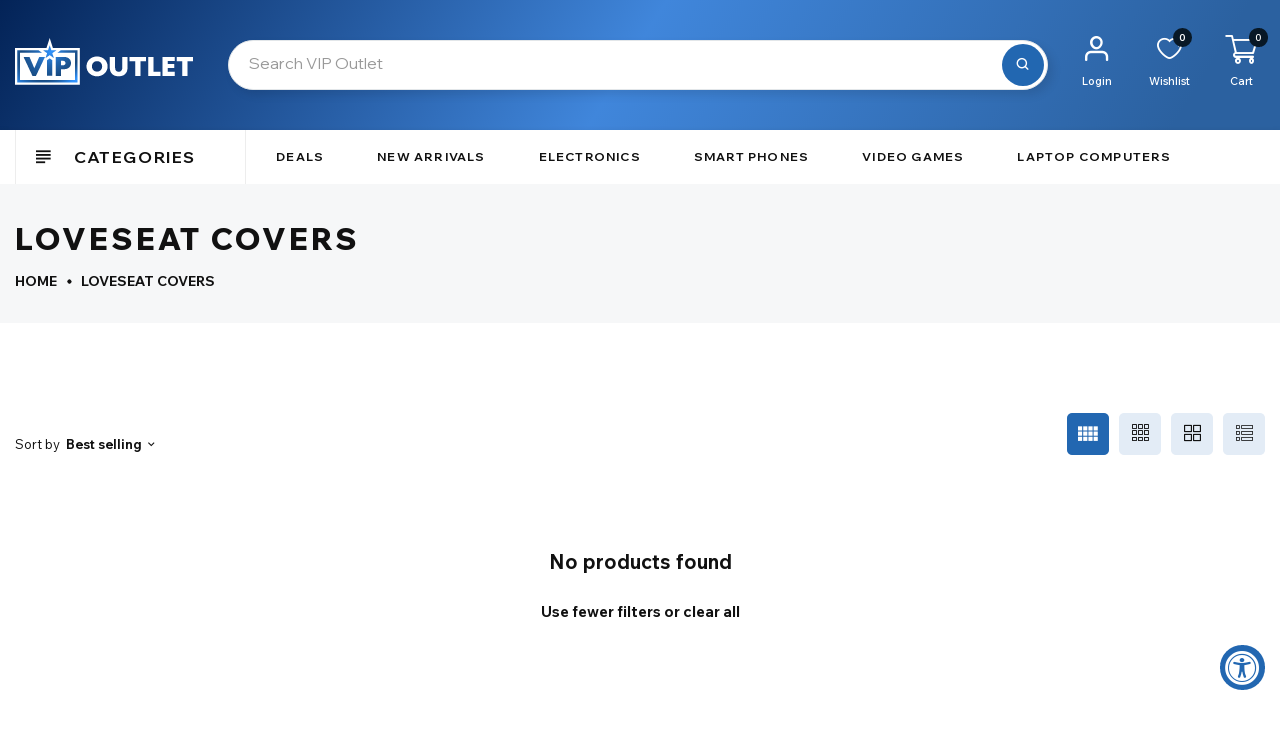

--- FILE ---
content_type: text/html; charset=utf-8
request_url: https://vipoutlet.com/collections/family-home-decor-loveseat-covers
body_size: 54478
content:















<!doctype html>
<!-- Digimate 3 -->
<html class="no-js" lang="en">
  <head>
<!-- starapps_core_start -->
<!-- This code is automatically managed by StarApps Studio -->
<!-- Please contact support@starapps.studio for any help -->
<!-- File location: snippets/starapps-core.liquid -->

<script type="text/javascript" sa-language-info="true" data-no-instant="true"></script>

    
<script type="text/javascript" src="https://assets-cdn.starapps.studio/apps/vsk/vipoutlet-1155/script-65016-1694455355.js?shop=vipoutlet-1155.myshopify.com" defer></script>


<!-- VSK_PRE_APP_HIDE_CODE -->

<!-- VSK_PRE_APP_HIDE_CODE_END -->
    
<!-- starapps_core_end -->

    <!-- Google tag (gtag.js) -->
    <script async src='https://www.googletagmanager.com/gtag/js?id=AW-761550784'></script>
    <script>
      window.dataLayer = window.dataLayer || [];
      function gtag(){dataLayer.push(arguments);}
      gtag('js', new Date());

      gtag('config', 'AW-761550784');
    </script>

    <meta charset="utf-8">
    <meta http-equiv="X-UA-Compatible" content="IE=edge">
    <meta name="viewport" content="width=device-width,initial-scale=1,maximum-scale=1">
    <meta name="theme-color" content="">
    <link rel="canonical" href="https://vipoutlet.com/collections/family-home-decor-loveseat-covers">
    <link rel="preconnect" href="https://cdn.shopify.com" crossorigin><link rel="icon" type="image/png" href="//vipoutlet.com/cdn/shop/files/vip-favicon.svg?crop=center&height=32&v=1689623208&width=32"><link rel="preconnect" href="https://fonts.shopifycdn.com" crossorigin>
<link rel="preload" href="https://fonts.googleapis.com/css?family=Wix+Madefor+Text:300,300i,400,400i,500,500i,600,600i,700,700i,800,800i,900,900i&display=swap" as="style" onload="this.onload=null;this.rel='stylesheet'">
      
        <link rel="preload" href="https://fonts.googleapis.com/css?family=Wix+Madefor+Display:300,300i,400,400i,500,500i,600,600i,700,700i,800,800i,900,900i&display=swap" as="style" onload="this.onload=null;this.rel='stylesheet'">
      
    
    <title>
      Loveseat Covers
 &ndash; VIP Outlet</title>

    
    





<meta property="og:site_name" content="VIP Outlet">
<meta property="og:url" content="https://vipoutlet.com/collections/family-home-decor-loveseat-covers">
<meta property="og:title" content="Loveseat Covers">
<meta property="og:type" content="product.group">
<meta property="og:description" content="Shop amazing deals at VIP Outlet. Up to 70% off top brands. 90 day warranties, and fast free shipping on orders over $35. Become a VIP for free today!">





<meta name="twitter:card" content="summary_large_image">
<meta name="twitter:title" content="Loveseat Covers">
<meta name="twitter:description" content="Shop amazing deals at VIP Outlet. Up to 70% off top brands. 90 day warranties, and fast free shipping on orders over $35. Become a VIP for free today!">

    <!-- miniOrange SCRIPT START --><script src="https://store.xecurify.com/moas/rest/shopify/check?shop=vipoutlet-1155.myshopify.com" ></script>
<script>const baseUrlAnalytics="https://store-analytics.xecurify.com/analytics",fpPromise=import("https://openfpcdn.io/fingerprintjs/v3").then((t=>t.load()));var visitorId;function httpGet(t="",o={}){let e=JSON.stringify(o);const n=t;let s=new XMLHttpRequest;s.open("POST",n,!0),s.setRequestHeader("Content-type","application/json; charset=UTF-8"),s.send(e),s.onload=function(){200===s.status?console.log("Post successfully created!"):console.log("error")}}function userReport(){const t=baseUrlAnalytics+"/userinfo?";fpPromise.then((t=>t.get())).then((o=>{var e={fingerprint:visitorId=o.visitorId,storeUrl:window.location.host,pageUrl:window.location.href};httpGet(t,e)}))}window.onload=userReport();</script><!-- miniOrange SCRIPT END -->

    <link href="//vipoutlet.com/cdn/shop/t/63/assets/globo.css?v=80226628251568551351758912598" rel="stylesheet" type="text/css" media="all" />
 
  <script>window.performance && window.performance.mark && window.performance.mark('shopify.content_for_header.start');</script><meta name="facebook-domain-verification" content="jc3q6s6bkvtzb03gg6ey1gh0hyfnjz">
<meta name="google-site-verification" content="D6YjDaWHLuQeKFMv2UCdEKENSMBcNnGLAEB7zMOymW4">
<meta id="shopify-digital-wallet" name="shopify-digital-wallet" content="/73475326232/digital_wallets/dialog">
<meta name="shopify-checkout-api-token" content="611098082e2f2f07ba16a4ac447925aa">
<meta id="in-context-paypal-metadata" data-shop-id="73475326232" data-venmo-supported="true" data-environment="production" data-locale="en_US" data-paypal-v4="true" data-currency="USD">
<link rel="alternate" type="application/atom+xml" title="Feed" href="/collections/family-home-decor-loveseat-covers.atom" />
<link rel="alternate" type="application/json+oembed" href="https://vipoutlet.com/collections/family-home-decor-loveseat-covers.oembed">
<script async="async" src="/checkouts/internal/preloads.js?locale=en-US"></script>
<script id="apple-pay-shop-capabilities" type="application/json">{"shopId":73475326232,"countryCode":"US","currencyCode":"USD","merchantCapabilities":["supports3DS"],"merchantId":"gid:\/\/shopify\/Shop\/73475326232","merchantName":"VIP Outlet","requiredBillingContactFields":["postalAddress","email","phone"],"requiredShippingContactFields":["postalAddress","email","phone"],"shippingType":"shipping","supportedNetworks":["visa","masterCard","amex","discover","jcb"],"total":{"type":"pending","label":"VIP Outlet","amount":"1.00"},"shopifyPaymentsEnabled":false,"supportsSubscriptions":false}</script>
<script id="shopify-features" type="application/json">{"accessToken":"611098082e2f2f07ba16a4ac447925aa","betas":["rich-media-storefront-analytics"],"domain":"vipoutlet.com","predictiveSearch":true,"shopId":73475326232,"locale":"en"}</script>
<script>var Shopify = Shopify || {};
Shopify.shop = "vipoutlet-1155.myshopify.com";
Shopify.locale = "en";
Shopify.currency = {"active":"USD","rate":"1.0"};
Shopify.country = "US";
Shopify.theme = {"name":"MT - Instore Pickup Messaging v3","id":176552083736,"schema_name":"Vinova Digimate","schema_version":"1.0.0","theme_store_id":null,"role":"main"};
Shopify.theme.handle = "null";
Shopify.theme.style = {"id":null,"handle":null};
Shopify.cdnHost = "vipoutlet.com/cdn";
Shopify.routes = Shopify.routes || {};
Shopify.routes.root = "/";</script>
<script type="module">!function(o){(o.Shopify=o.Shopify||{}).modules=!0}(window);</script>
<script>!function(o){function n(){var o=[];function n(){o.push(Array.prototype.slice.apply(arguments))}return n.q=o,n}var t=o.Shopify=o.Shopify||{};t.loadFeatures=n(),t.autoloadFeatures=n()}(window);</script>
<script id="shop-js-analytics" type="application/json">{"pageType":"collection"}</script>
<script defer="defer" async type="module" src="//vipoutlet.com/cdn/shopifycloud/shop-js/modules/v2/client.init-shop-cart-sync_C5BV16lS.en.esm.js"></script>
<script defer="defer" async type="module" src="//vipoutlet.com/cdn/shopifycloud/shop-js/modules/v2/chunk.common_CygWptCX.esm.js"></script>
<script type="module">
  await import("//vipoutlet.com/cdn/shopifycloud/shop-js/modules/v2/client.init-shop-cart-sync_C5BV16lS.en.esm.js");
await import("//vipoutlet.com/cdn/shopifycloud/shop-js/modules/v2/chunk.common_CygWptCX.esm.js");

  window.Shopify.SignInWithShop?.initShopCartSync?.({"fedCMEnabled":true,"windoidEnabled":true});

</script>
<script>(function() {
  var isLoaded = false;
  function asyncLoad() {
    if (isLoaded) return;
    isLoaded = true;
    var urls = ["\/\/cdn.shopify.com\/proxy\/3f296bdd338f1b8303798052be79e9783e242baaad81307b3f3eb326d7bafa6b\/api.kimonix.com\/kimonix_analytics.js?shop=vipoutlet-1155.myshopify.com\u0026sp-cache-control=cHVibGljLCBtYXgtYWdlPTkwMA","https:\/\/cdn.nfcube.com\/instafeed-e973a3ad595aa889e26dd27800a3e780.js?shop=vipoutlet-1155.myshopify.com","https:\/\/container.pepperjam.com\/2695873518.js?shop=vipoutlet-1155.myshopify.com","https:\/\/beacon.riskified.com\/?shop=vipoutlet-1155.myshopify.com","\/\/cdn.shopify.com\/proxy\/1e8ade10abc7367f8c7dd3cbd335dd6df58a16626e85a354536e6853e975ac71\/api.kimonix.com\/kimonix_void_script.js?shop=vipoutlet-1155.myshopify.com\u0026sp-cache-control=cHVibGljLCBtYXgtYWdlPTkwMA","https:\/\/ideafyi.oss-us-west-1.aliyuncs.com\/js\/filter.js?v=9\u0026shop=vipoutlet-1155.myshopify.com","https:\/\/tools.luckyorange.com\/core\/lo.js?site-id=beda9b1e\u0026shop=vipoutlet-1155.myshopify.com","https:\/\/searchanise-ef84.kxcdn.com\/widgets\/shopify\/init.js?a=3E1G6A2V6V\u0026shop=vipoutlet-1155.myshopify.com"];
    for (var i = 0; i < urls.length; i++) {
      var s = document.createElement('script');
      s.type = 'text/javascript';
      s.async = true;
      s.src = urls[i];
      var x = document.getElementsByTagName('script')[0];
      x.parentNode.insertBefore(s, x);
    }
  };
  if(window.attachEvent) {
    window.attachEvent('onload', asyncLoad);
  } else {
    window.addEventListener('load', asyncLoad, false);
  }
})();</script>
<script id="__st">var __st={"a":73475326232,"offset":-18000,"reqid":"3c8b70f4-583e-4820-8fef-af1a9d3a2a2e-1768644439","pageurl":"vipoutlet.com\/collections\/family-home-decor-loveseat-covers","u":"f708498e612e","p":"collection","rtyp":"collection","rid":442917552408};</script>
<script>window.ShopifyPaypalV4VisibilityTracking = true;</script>
<script id="captcha-bootstrap">!function(){'use strict';const t='contact',e='account',n='new_comment',o=[[t,t],['blogs',n],['comments',n],[t,'customer']],c=[[e,'customer_login'],[e,'guest_login'],[e,'recover_customer_password'],[e,'create_customer']],r=t=>t.map((([t,e])=>`form[action*='/${t}']:not([data-nocaptcha='true']) input[name='form_type'][value='${e}']`)).join(','),a=t=>()=>t?[...document.querySelectorAll(t)].map((t=>t.form)):[];function s(){const t=[...o],e=r(t);return a(e)}const i='password',u='form_key',d=['recaptcha-v3-token','g-recaptcha-response','h-captcha-response',i],f=()=>{try{return window.sessionStorage}catch{return}},m='__shopify_v',_=t=>t.elements[u];function p(t,e,n=!1){try{const o=window.sessionStorage,c=JSON.parse(o.getItem(e)),{data:r}=function(t){const{data:e,action:n}=t;return t[m]||n?{data:e,action:n}:{data:t,action:n}}(c);for(const[e,n]of Object.entries(r))t.elements[e]&&(t.elements[e].value=n);n&&o.removeItem(e)}catch(o){console.error('form repopulation failed',{error:o})}}const l='form_type',E='cptcha';function T(t){t.dataset[E]=!0}const w=window,h=w.document,L='Shopify',v='ce_forms',y='captcha';let A=!1;((t,e)=>{const n=(g='f06e6c50-85a8-45c8-87d0-21a2b65856fe',I='https://cdn.shopify.com/shopifycloud/storefront-forms-hcaptcha/ce_storefront_forms_captcha_hcaptcha.v1.5.2.iife.js',D={infoText:'Protected by hCaptcha',privacyText:'Privacy',termsText:'Terms'},(t,e,n)=>{const o=w[L][v],c=o.bindForm;if(c)return c(t,g,e,D).then(n);var r;o.q.push([[t,g,e,D],n]),r=I,A||(h.body.append(Object.assign(h.createElement('script'),{id:'captcha-provider',async:!0,src:r})),A=!0)});var g,I,D;w[L]=w[L]||{},w[L][v]=w[L][v]||{},w[L][v].q=[],w[L][y]=w[L][y]||{},w[L][y].protect=function(t,e){n(t,void 0,e),T(t)},Object.freeze(w[L][y]),function(t,e,n,w,h,L){const[v,y,A,g]=function(t,e,n){const i=e?o:[],u=t?c:[],d=[...i,...u],f=r(d),m=r(i),_=r(d.filter((([t,e])=>n.includes(e))));return[a(f),a(m),a(_),s()]}(w,h,L),I=t=>{const e=t.target;return e instanceof HTMLFormElement?e:e&&e.form},D=t=>v().includes(t);t.addEventListener('submit',(t=>{const e=I(t);if(!e)return;const n=D(e)&&!e.dataset.hcaptchaBound&&!e.dataset.recaptchaBound,o=_(e),c=g().includes(e)&&(!o||!o.value);(n||c)&&t.preventDefault(),c&&!n&&(function(t){try{if(!f())return;!function(t){const e=f();if(!e)return;const n=_(t);if(!n)return;const o=n.value;o&&e.removeItem(o)}(t);const e=Array.from(Array(32),(()=>Math.random().toString(36)[2])).join('');!function(t,e){_(t)||t.append(Object.assign(document.createElement('input'),{type:'hidden',name:u})),t.elements[u].value=e}(t,e),function(t,e){const n=f();if(!n)return;const o=[...t.querySelectorAll(`input[type='${i}']`)].map((({name:t})=>t)),c=[...d,...o],r={};for(const[a,s]of new FormData(t).entries())c.includes(a)||(r[a]=s);n.setItem(e,JSON.stringify({[m]:1,action:t.action,data:r}))}(t,e)}catch(e){console.error('failed to persist form',e)}}(e),e.submit())}));const S=(t,e)=>{t&&!t.dataset[E]&&(n(t,e.some((e=>e===t))),T(t))};for(const o of['focusin','change'])t.addEventListener(o,(t=>{const e=I(t);D(e)&&S(e,y())}));const B=e.get('form_key'),M=e.get(l),P=B&&M;t.addEventListener('DOMContentLoaded',(()=>{const t=y();if(P)for(const e of t)e.elements[l].value===M&&p(e,B);[...new Set([...A(),...v().filter((t=>'true'===t.dataset.shopifyCaptcha))])].forEach((e=>S(e,t)))}))}(h,new URLSearchParams(w.location.search),n,t,e,['guest_login'])})(!0,!0)}();</script>
<script integrity="sha256-4kQ18oKyAcykRKYeNunJcIwy7WH5gtpwJnB7kiuLZ1E=" data-source-attribution="shopify.loadfeatures" defer="defer" src="//vipoutlet.com/cdn/shopifycloud/storefront/assets/storefront/load_feature-a0a9edcb.js" crossorigin="anonymous"></script>
<script data-source-attribution="shopify.dynamic_checkout.dynamic.init">var Shopify=Shopify||{};Shopify.PaymentButton=Shopify.PaymentButton||{isStorefrontPortableWallets:!0,init:function(){window.Shopify.PaymentButton.init=function(){};var t=document.createElement("script");t.src="https://vipoutlet.com/cdn/shopifycloud/portable-wallets/latest/portable-wallets.en.js",t.type="module",document.head.appendChild(t)}};
</script>
<script data-source-attribution="shopify.dynamic_checkout.buyer_consent">
  function portableWalletsHideBuyerConsent(e){var t=document.getElementById("shopify-buyer-consent"),n=document.getElementById("shopify-subscription-policy-button");t&&n&&(t.classList.add("hidden"),t.setAttribute("aria-hidden","true"),n.removeEventListener("click",e))}function portableWalletsShowBuyerConsent(e){var t=document.getElementById("shopify-buyer-consent"),n=document.getElementById("shopify-subscription-policy-button");t&&n&&(t.classList.remove("hidden"),t.removeAttribute("aria-hidden"),n.addEventListener("click",e))}window.Shopify?.PaymentButton&&(window.Shopify.PaymentButton.hideBuyerConsent=portableWalletsHideBuyerConsent,window.Shopify.PaymentButton.showBuyerConsent=portableWalletsShowBuyerConsent);
</script>
<script data-source-attribution="shopify.dynamic_checkout.cart.bootstrap">document.addEventListener("DOMContentLoaded",(function(){function t(){return document.querySelector("shopify-accelerated-checkout-cart, shopify-accelerated-checkout")}if(t())Shopify.PaymentButton.init();else{new MutationObserver((function(e,n){t()&&(Shopify.PaymentButton.init(),n.disconnect())})).observe(document.body,{childList:!0,subtree:!0})}}));
</script>
<link id="shopify-accelerated-checkout-styles" rel="stylesheet" media="screen" href="https://vipoutlet.com/cdn/shopifycloud/portable-wallets/latest/accelerated-checkout-backwards-compat.css" crossorigin="anonymous">
<style id="shopify-accelerated-checkout-cart">
        #shopify-buyer-consent {
  margin-top: 1em;
  display: inline-block;
  width: 100%;
}

#shopify-buyer-consent.hidden {
  display: none;
}

#shopify-subscription-policy-button {
  background: none;
  border: none;
  padding: 0;
  text-decoration: underline;
  font-size: inherit;
  cursor: pointer;
}

#shopify-subscription-policy-button::before {
  box-shadow: none;
}

      </style>

<script>window.performance && window.performance.mark && window.performance.mark('shopify.content_for_header.end');</script>
  <!-- "snippets/shogun-products.liquid" was not rendered, the associated app was uninstalled -->

    <!-- "snippets/judgeme_core.liquid" was not rendered, the associated app was uninstalled -->
    

<style data-shopify>


        
:root {--font-family-primary: Wix Madefor Display;
            --font-family-default: Wix Madefor Text;--brightness:  246.82;
        --font-size-base: 1.3rem;
        --bg-body: #F6F7F8;
        --theme-color-default: #2267B1;
        --theme-color-primary: #111111;
        --theme-color-default-rgb: 34, 103, 177;
        --theme-color-primary-rgb: 17, 17, 17;
        --color-heading: #111111;
        --color-heading-rgb: 17, 17, 17;
        --color-heading-second: #222222;
        --color-heading-second-rgb: 34, 34, 34;
        --color-heading-sub: #acacac;
        --color-menu: #111111;
        --color-menu-act: #2267B1;
        --color-menu-sticky: #fff;
        --color-menu-sticky-act: #2267B1;
        --color-sub-menu: #505157;
        --color-title-megamenu: #111111;
        --color-body-text: #111111;
        --color-body-text-rgb: 17, 17, 17;
        --color-button: #e3ecf6;
        --color-button-hover: #2267B1;
        --color-button-text: #111111;
        --color-button-text-hover: #fff;
        --transition-drawer: all 0.45s cubic-bezier(0.29, 0.63, 0.44, 1);
        --color-border: #e2e6e9;
        --color-border-rgb: 226, 230, 233;
        --color-border-second: #d0d3d7;
        --border-radius-product-image: 5px;
        --color-product-item: #ffffff;
        --color-product-name: #111111;
        --color-product-name-rgb: 17, 17, 17;
        --color-price: #111111;
        --color-reduced-price: #cccccc;
        --bg-product-icon: #ffffff;
        --color-product-border: #e2e6e9;
        --color-product-icon: #727272;
        --color-product-icon-rgb: 114, 114, 114;
        --color-product-count:  #a3a3a3;
        --color-badge-new: #7eca4e;
        --color-badge-sale: #ff574a;
        --color-breacrumb-heading-default: #111111;
        --color-breacrumb-text-default: #111111;
        --bg-breacrumb-default: #f6f7f8;
        --spacing-breacrumb-df-t: 16px;
        --spacing-breacrumb-df-b: 16px;
        --color-breacrumb-collec:  #111111;
        --spacing-breacrumb-collec-t: 60px;
        --spacing-breacrumb-collec-b: 60px;
        --spacing-breacrumb-inner-t: 85px;
        --spacing-breacrumb-inner-b: 90px;
    }
  
  #back-top {
    transform: translateY(-50px);
}
</style>

    
<link href="//vipoutlet.com/cdn/shop/t/63/assets/novstyle.css?v=29332277661247077741744660276" rel="stylesheet" type="text/css" media="all" />
<link href="//vipoutlet.com/cdn/shop/t/63/assets/custom.css?v=50679028652643528921758914651" rel="stylesheet" type="text/css" media="all" />
 <link href="//vipoutlet.com/cdn/shop/t/63/assets/globo.css?v=80226628251568551351758912598" rel="stylesheet" type="text/css" media="all" />
<style>.variant-color-matte-black {background-image: url("//vipoutlet.com/cdn/shop/files/Matte_Black_80x.jpg?v=1757424865") !important}
	.variant-color .variant-color-matte-black {box-shadow: 0 0 0 1px #d0d0d0 inset}
	.item-swatch .variant-color-matte-black, .facet-color .variant-color-matte-black {border: 1px solid #d1d1d1 !important}.variant-color-storm-gray {background-image: url("//vipoutlet.com/cdn/shop/files/Storm_Gray_80x.jpg?v=1757424905") !important}
	.variant-color .variant-color-storm-gray {box-shadow: 0 0 0 1px #d0d0d0 inset}
	.item-swatch .variant-color-storm-gray, .facet-color .variant-color-storm-gray {border: 1px solid #d1d1d1 !important}.variant-color-pink {background-image: url("//vipoutlet.com/cdn/shop/files/pink_80x.jpg?v=1758033708") !important}
	.variant-color .variant-color-pink {box-shadow: 0 0 0 1px #d0d0d0 inset}
	.item-swatch .variant-color-pink, .facet-color .variant-color-pink {box-shadow: 0 0 0 1px #d0d0d0 inset}.variant-color-transparent-red {background-image: url("//vipoutlet.com/cdn/shop/files/Red_80x.jpg?v=1757424609") !important}
	.variant-color .variant-color-transparent-red {box-shadow: 0 0 0 1px #d0d0d0 inset}
	.item-swatch .variant-color-transparent-red, .facet-color .variant-color-transparent-red {border: 1px solid #d1d1d1 !important}</style>
    <script>
  var theme = {
    strings: {
      select_options: "Select Options",
      addToCart: "Add to cart",
      preorder: "Pre - Order",
      soldOut: "Sold out",
      unavailable: "Unavailable",
      showMore: "Show More",
      showLess: "Show Less",
      addressError: "Error looking up that address",
      addressNoResults: "No results for that address",
      addressQueryLimit: "You have exceeded the Google API usage limit. Consider upgrading to a \u003ca href=\"https:\/\/developers.google.com\/maps\/premium\/usage-limits\"\u003ePremium Plan\u003c\/a\u003e.",
      authError: "There was a problem authenticating your Google Maps account.",
      total: "Total",
      spend: "Spend",
      content_threshold: "Congratulations! You\u0026#39;ve got free shipping!",
      spend__html: "for free shipping",
      check_out: "Check out",
      remove: "Remove",
      remove_wishlist: "Remove Wishlist",
      add_to_wishlist: "Translation missing: en.wishlist.wishlist.add_to_wishlist",
      added_to_wishlist: "Translation missing: en.wishlist.wishlist.added_to_wishlist",
      view_cart: "View Cart",
      cart_empty: "Your cart is currently empty.",
      continue_shopping: "Continue shopping",
      shippingCalcSubmitButton: "Calculate shipping",
      shippingCalcSubmitButtonDisabled: "Calculating...",
      
      shippingCalcMoneyFormat: "\u003cspan class=\"money\"\u003e${{amount}} USD\u003c\/span\u003e",
      cart_message_html: "has been added to the shopping cart.",
      results_all: "See all results"
    },
    moneyFormat: "\u003cspan class=\"money\"\u003e${{amount}}\u003c\/span\u003e",
    moneyFormatnojson: "\u003cspan class=\"money\"\u003e${{amount}}\u003c\/span\u003e",
    freeshipping_value: 35,
    show_free_shipping: true,
    cart_note: true,
    cart_shipping_calculator: false,
    cart_discount_code: true,
    proceed_to_checkout: "\u003cp\u003eI agree with the \u003ca href=\"\/pages\/terms-conditions\" target=\"_blank\" title=\"Terms \u0026 Conditions\"\u003e\u003cstrong\u003eTerms\u003c\/strong\u003e \u0026 \u003cstrong\u003econditions\u003c\/strong\u003e\u003c\/a\u003e\u003c\/p\u003e",
  }
  window.variantStrings = {
    addToCart: `Add to cart`,
    addTobag: `Add to cart`,
    soldOut: `Sold out`,
    unavailable: `Unavailable`,
    notify_me: `Notify Me`,
    preorder: `Pre - Order`,
  }
  window.inventory_text = {
    add_to_cart: "Add to cart",
    sold_out: "Sold out",
    preorder: "Pre - Order",
}
  window.file_url = '//vipoutlet.com/cdn/shop/files/?7824';
  window.asset_url = '//vipoutlet.com/cdn/shop/t/63/assets/?7824';
  document.documentElement.className = document.documentElement.className.replace('no-js', 'js');
  window.router = "";
  window.use_color_swatch = 'true';
  window.option_color_swatch = 'color';
  var vinovathemes = {
    main_info: {
      shop: 'vipoutlet-1155.myshopify.com',
      domain: 'vipoutlet.com',
      lic: '81f8d55d-1c99-4031-a007-edcdade448ca',
      status: 'active',
    }
  }
</script>
<script src="//vipoutlet.com/cdn/shop/t/63/assets/jquery.3.6.0.min.js?v=14044491599898008241744659960" type="text/javascript"></script>
<script src="//vipoutlet.com/cdn/shop/t/63/assets/vendor.js?v=14603374690436276531744659960" defer="defer"></script>
<script src="//vipoutlet.com/cdn/shopifycloud/storefront/assets/themes_support/api.jquery-7ab1a3a4.js" type="text/javascript"></script>
<script src="//vipoutlet.com/cdn/shopifycloud/storefront/assets/themes_support/option_selection-b017cd28.js" type="text/javascript"></script>
<script src="//vipoutlet.com/cdn/shop/t/63/assets/history.js?v=119181448625230072001744659960" type="text/javascript"></script>

<script src="//vipoutlet.com/cdn/shop/t/63/assets/jquery.owl.carousel.min.js?v=12022077702122509501744659960" defer="defer"></script>
<script src="//vipoutlet.com/cdn/shop/t/63/assets/jquery.mmenu.all.min.js?v=22709617378688576351744659960" defer="defer"></script>
<script src="//vipoutlet.com/cdn/shop/t/63/assets/parallax.js?v=157904624039138285041744659960" defer="defer"></script>
<script src="//vipoutlet.com/cdn/shop/t/63/assets/jquery.countdown.js?v=120216172512754458201744659960" defer="defer"></script>
<script src="//vipoutlet.com/cdn/shop/t/63/assets/lazysizes.min.js?v=56805471290311245611744659960" async="async"></script>
<script src="//vipoutlet.com/cdn/shop/t/63/assets/jquery.fancybox.min.js?v=97083467320205814591744659960" defer="defer" ></script>
<script src="//vipoutlet.com/cdn/shop/t/63/assets/jquery.magnific-popup.js?v=140493257306263742391744659960" defer="defer"></script>
<script src="//vipoutlet.com/cdn/shop/t/63/assets/wow.min.js?v=102543346976209185521744659960" defer="defer" ></script>
<script src="//vipoutlet.com/cdn/shop/t/63/assets/theme.js?v=118656433283027381171744659960" defer="defer"></script>
<script src="//vipoutlet.com/cdn/shop/t/63/assets/global.js?v=24698226789093831821744659960" defer="defer"></script>
    <script>
    Shopify.productOptionsMap = {};
    Shopify.quickViewOptionsMap = {};
    Shopify.updateOptionsInSelector = function(selectorIndex, wrapperSlt) {
        Shopify.optionsMap = wrapperSlt === '.product' ? Shopify.productOptionsMap : Shopify.quickViewOptionsMap;
        switch (selectorIndex) {
            case 0:
                var key = 'root';
                var selector = $(wrapperSlt + ' .single-option-selector:eq(0)');
                break;
            case 1:
                var key = $(wrapperSlt + ' .single-option-selector:eq(0)').val();
                var selector = $(wrapperSlt + ' .single-option-selector:eq(1)');
                break;
            case 2:
                var key = $(wrapperSlt + ' .single-option-selector:eq(0)').val();
                key += ' / ' + $(wrapperSlt + ' .single-option-selector:eq(1)').val();
                var selector = $(wrapperSlt + ' .single-option-selector:eq(2)');
        }

        var initialValue = selector.val();
        selector.empty();

        var availableOptions = Shopify.optionsMap[key];

        if (availableOptions && availableOptions.length) {
            for (var i = 0; i < availableOptions.length; i++) {
                var option = availableOptions[i].replace('-sold-out','');
                var newOption = $('<option></option>').val(option).html(option);

                selector.append(newOption);
            }

            $(wrapperSlt + ' .swatch[data-option-index="' + selectorIndex + '"] .swatch-element').each(function() {
                if ($.inArray($(this).attr('data-value'), availableOptions) !== -1) {
                    $(this).addClass('available').removeClass('soldout').find(':radio').prop('disabled',false).prop('checked',true);
                }
                else {
                    if ($.inArray($(this).attr('data-value') + '-sold-out', availableOptions) !== -1) {
                        $(this).addClass('available').addClass('soldout').find(':radio').prop('disabled',false).prop('checked',true);
                    } else {
                        $(this).removeClass('available').addClass('soldout').find(':radio').prop('disabled',true).prop('checked',false);
                    }
                    
                }
            });

            if ($.inArray(initialValue, availableOptions) !== -1) {
                selector.val(initialValue);
            }

            selector.trigger('change');
        };
    };

    Shopify.linkOptionSelectors = function(product, wrapperSlt, check) {
        Shopify.optionsMap = wrapperSlt === '.product' ? Shopify.productOptionsMap : Shopify.quickViewOptionsMap;
        var arr_1= [],
            arr_2= [],
            arr_3= [];

        Shopify.optionsMap['root'] == [];
        for (var i = 0; i < product.variants.length; i++) {
            var variant = product.variants[i];
            if (variant) {
                var key1 = variant.option1;
                var key2 = variant.option1 + ' / ' + variant.option2;
                Shopify.optionsMap[key1] = [];
                Shopify.optionsMap[key2] = [];
            }
        }
        for (var i = 0; i < product.variants.length; i++) {
            var variant = product.variants[i];
            if (variant) {
                if (window.use_color_swatch) {
                    if (variant.available) {
                        Shopify.optionsMap['root'] = Shopify.optionsMap['root'] || [];

                        arr_1.push(variant.option1);
                        arr_1 = $.unique(arr_1);

                        Shopify.optionsMap['root'].push(variant.option1);

                        Shopify.optionsMap['root'] = Shopify.uniq(Shopify.optionsMap['root']);

                        if (product.options.length > 1) {
                        var key = variant.option1;
                            Shopify.optionsMap[key] = Shopify.optionsMap[key] || [];
                            Shopify.optionsMap[key].push(variant.option2);
                            if ($.inArray(variant.option2, arr_2) === -1) {
                                arr_2.push(variant.option2);
                                arr_2 = $.unique(arr_2);
                            }
                            Shopify.optionsMap[key] = Shopify.uniq(Shopify.optionsMap[key]);
                        }
                        if (product.options.length === 3) {
                            var key = variant.option1 + ' / ' + variant.option2;
                            Shopify.optionsMap[key] = Shopify.optionsMap[key] || [];
                            Shopify.optionsMap[key].push(variant.option3);

                            if ($.inArray(variant.option3, arr_3) === -1) {
                                arr_3.push(variant.option3);
                                arr_3 = $.unique(arr_3);
                            }
                            
                            Shopify.optionsMap[key] = Shopify.uniq(Shopify.optionsMap[key]);
                        }
                    } else {
                        Shopify.optionsMap['root'] = Shopify.optionsMap['root'] || [];
                        if ($.inArray(variant.option1, arr_1) === -1) {
                            Shopify.optionsMap['root'].push(variant.option1 + '-sold-out');
                        }
                        
                        Shopify.optionsMap['root'] = Shopify.uniq(Shopify.optionsMap['root']);
                        if (product.options.length > 1) {
                            var key = variant.option1;
                            Shopify.optionsMap[key] = Shopify.optionsMap[key] || [];
                                Shopify.optionsMap[key].push(variant.option2 + '-sold-out');
                            
                            Shopify.optionsMap[key] = Shopify.uniq(Shopify.optionsMap[key]);
                        }
                        if (product.options.length === 3) {
                            var key = variant.option1 + ' / ' + variant.option2;
                            Shopify.optionsMap[key] = Shopify.optionsMap[key] || [];
                            Shopify.optionsMap[key].push(variant.option3 + '-sold-out');
                            Shopify.optionsMap[key] = Shopify.uniq(Shopify.optionsMap[key]);
                        }
                    }
                } else {
                    if (check) {
                        if (variant.available) {
                            Shopify.optionsMap['root'] = Shopify.optionsMap['root'] || [];
                            Shopify.optionsMap['root'].push(variant.option1);
                            Shopify.optionsMap['root'] = Shopify.uniq(Shopify.optionsMap['root']);

                            if (product.options.length > 1) {
                            var key = variant.option1;
                                Shopify.optionsMap[key] = Shopify.optionsMap[key] || [];
                                Shopify.optionsMap[key].push(variant.option2);
                                Shopify.optionsMap[key] = Shopify.uniq(Shopify.optionsMap[key]);
                            }
                            if (product.options.length === 3) {
                                var key = variant.option1 + ' / ' + variant.option2;
                                Shopify.optionsMap[key] = Shopify.optionsMap[key] || [];
                                Shopify.optionsMap[key].push(variant.option3);
                                Shopify.optionsMap[key] = Shopify.uniq(Shopify.optionsMap[key]);
                            }
                        }
                    } else {
                        Shopify.optionsMap['root'] = Shopify.optionsMap['root'] || [];

                        Shopify.optionsMap['root'].push(variant.option1);
                        Shopify.optionsMap['root'] = Shopify.uniq(Shopify.optionsMap['root']);
                        if (product.options.length > 1) {
                        var key = variant.option1;
                            Shopify.optionsMap[key] = Shopify.optionsMap[key] || [];
                            Shopify.optionsMap[key].push(variant.option2);
                            Shopify.optionsMap[key] = Shopify.uniq(Shopify.optionsMap[key]);
                        }
                        if (product.options.length === 3) {
                            var key = variant.option1 + ' / ' + variant.option2;
                            Shopify.optionsMap[key] = Shopify.optionsMap[key] || [];
                            Shopify.optionsMap[key].push(variant.option3);
                            Shopify.optionsMap[key] = Shopify.uniq(Shopify.optionsMap[key]);
                        }
                    }
                }
            }
        };

        Shopify.updateOptionsInSelector(0, wrapperSlt);

        if (product.options.length > 1) Shopify.updateOptionsInSelector(1, wrapperSlt);
        if (product.options.length === 3) Shopify.updateOptionsInSelector(2, wrapperSlt);
        $(wrapperSlt + " .single-option-selector:eq(0)").change(function() {
            Shopify.updateOptionsInSelector(1, wrapperSlt);
            if (product.options.length === 3) Shopify.updateOptionsInSelector(2, wrapperSlt);
            return true;
        });
        $(wrapperSlt + " .single-option-selector:eq(1)").change(function() {
            if (product.options.length === 3) Shopify.updateOptionsInSelector(2, wrapperSlt);
            return true;
        });
    };
</script>
    <script src="//vipoutlet.com/cdn/shop/t/63/assets/shopify_global.js?v=70419742866677971361744659960" defer="defer"></script>
	<script>var loox_global_hash = '1696362515650';</script><style>.loox-reviews-default { max-width: 1200px; margin: 0 auto; }.loox-rating .loox-icon { color:#EBBF20; }</style>
  

  <style>
.swatch-element.soldout {
  position: relative;
  overflow: hidden;
}

.swatch-element.soldout::before {
  content: "";
  position: absolute;
  top: 50%;
  left: 20%;
  width: 60%;
  height: 1.5px;
  background-color: black;
  transform: rotate(-45deg);
  transform-origin: center;
  z-index: 10;
  pointer-events: none;
}
</style>
    <link href="//vipoutlet.com/cdn/shop/t/63/assets/custom.css?v=50679028652643528921758914651" rel="stylesheet" type="text/css" media="all" />

<!--DOOFINDER-SHOPIFY-->  <!--/DOOFINDER-SHOPIFY--><meta name="google-site-verification" content="D6YjDaWHLuQeKFMv2UCdEKENSMBcNnGLAEB7zMOymW4" /><!-- BEGIN app block: shopify://apps/consentmo-gdpr/blocks/gdpr_cookie_consent/4fbe573f-a377-4fea-9801-3ee0858cae41 -->


<!-- END app block --><!-- BEGIN app block: shopify://apps/yoast-seo/blocks/metatags/7c777011-bc88-4743-a24e-64336e1e5b46 -->
<!-- This site is optimized with Yoast SEO for Shopify -->
<title>Loveseat Covers - VIP Outlet</title>
<link rel="canonical" href="https://vipoutlet.com/collections/family-home-decor-loveseat-covers" />
<meta name="robots" content="index, follow, max-image-preview:large, max-snippet:-1, max-video-preview:-1" />
<meta property="og:site_name" content="VIP Outlet" />
<meta property="og:url" content="https://vipoutlet.com/collections/family-home-decor-loveseat-covers" />
<meta property="og:locale" content="en_US" />
<meta property="og:type" content="website" />
<meta property="og:title" content="Loveseat Covers - VIP Outlet" />
<meta property="og:image" content="https://vipoutlet.com/cdn/shop/files/VIP_Outlet_logo.svg?v=1683732096" />
<meta property="og:image:height" content="628" />
<meta property="og:image:width" content="1200" />
<meta name="twitter:card" content="summary_large_image" />
<script type="application/ld+json" id="yoast-schema-graph">
{
  "@context": "https://schema.org",
  "@graph": [
    {
      "@type": "Organization",
      "@id": "https://vipoutlet.com/#/schema/organization/1",
      "url": "https://vipoutlet.com",
      "name": "VIP Outlet",
      "logo": {
        "@id": "https://vipoutlet.com/#/schema/ImageObject/36833102889240"
      },
      "image": [
        {
          "@id": "https://vipoutlet.com/#/schema/ImageObject/36833102889240"
        }
      ],
      "hasMerchantReturnPolicy": {
        "@type": "MerchantReturnPolicy",
        "merchantReturnLink": "https://vipoutlet.com/policies/refund-policy"
      },
      "sameAs": ["https:\/\/www.instagram.com\/vipoutletstore\/","https:\/\/www.facebook.com\/vipoutletcom\/"]
    },
    {
      "@type": "ImageObject",
      "@id": "https://vipoutlet.com/#/schema/ImageObject/36833102889240",
      "width": 191,
      "height": 58,
      "url": "https:\/\/vipoutlet.com\/cdn\/shop\/files\/vip-logo-2023-reverse_d2f52379-c365-4d59-b80d-eea6f66a7688.svg?v=1706287541",
      "contentUrl": "https:\/\/vipoutlet.com\/cdn\/shop\/files\/vip-logo-2023-reverse_d2f52379-c365-4d59-b80d-eea6f66a7688.svg?v=1706287541"
    },
    {
      "@type": "WebSite",
      "@id": "https://vipoutlet.com/#/schema/website/1",
      "url": "https://vipoutlet.com",
      "name": "VIP Outlet: Shop Deals on Top Brands – VIPOutlet",
      "potentialAction": {
        "@type": "SearchAction",
        "target": "https://vipoutlet.com/search?q={search_term_string}",
        "query-input": "required name=search_term_string"
      },
      "publisher": {
        "@id": "https://vipoutlet.com/#/schema/organization/1"
      },
      "inLanguage": "en"
    },
    {
      "@type": "CollectionPage",
      "@id": "https:\/\/vipoutlet.com\/collections\/family-home-decor-loveseat-covers",
      "name": "Loveseat Covers - VIP Outlet",
      "datePublished": "2023-04-07T11:11:30-04:00",
      "breadcrumb": {
        "@id": "https:\/\/vipoutlet.com\/collections\/family-home-decor-loveseat-covers\/#\/schema\/breadcrumb"
      },
      "primaryImageOfPage": {
        "@id": "https://vipoutlet.com/#/schema/ImageObject/33845616509208"
      },
      "image": [{
        "@id": "https://vipoutlet.com/#/schema/ImageObject/33845616509208"
      }],
      "isPartOf": {
        "@id": "https://vipoutlet.com/#/schema/website/1"
      },
      "url": "https:\/\/vipoutlet.com\/collections\/family-home-decor-loveseat-covers"
    },
    {
      "@type": "ImageObject",
      "@id": "https://vipoutlet.com/#/schema/ImageObject/33845616509208",
      "width": 1200,
      "height": 628,
      "url": "https:\/\/vipoutlet.com\/cdn\/shop\/files\/VIP_Outlet_logo.svg?v=1683732096",
      "contentUrl": "https:\/\/vipoutlet.com\/cdn\/shop\/files\/VIP_Outlet_logo.svg?v=1683732096"
    },
    {
      "@type": "BreadcrumbList",
      "@id": "https:\/\/vipoutlet.com\/collections\/family-home-decor-loveseat-covers\/#\/schema\/breadcrumb",
      "itemListElement": [
        {
          "@type": "ListItem",
          "name": "VIP Outlet",
          "item": "https:\/\/vipoutlet.com",
          "position": 1
        },
        {
          "@type": "ListItem",
          "name": "Collections",
          "item": "https:\/\/vipoutlet.com\/collections",
          "position": 2
        },
        {
          "@type": "ListItem",
          "name": "Loveseat Covers",
          "position": 3
        }
      ]
    }

  ]}
</script>
<!--/ Yoast SEO -->
<!-- END app block --><!-- BEGIN app block: shopify://apps/klaviyo-email-marketing-sms/blocks/klaviyo-onsite-embed/2632fe16-c075-4321-a88b-50b567f42507 -->












  <script async src="https://static.klaviyo.com/onsite/js/Mw8CBL/klaviyo.js?company_id=Mw8CBL"></script>
  <script>!function(){if(!window.klaviyo){window._klOnsite=window._klOnsite||[];try{window.klaviyo=new Proxy({},{get:function(n,i){return"push"===i?function(){var n;(n=window._klOnsite).push.apply(n,arguments)}:function(){for(var n=arguments.length,o=new Array(n),w=0;w<n;w++)o[w]=arguments[w];var t="function"==typeof o[o.length-1]?o.pop():void 0,e=new Promise((function(n){window._klOnsite.push([i].concat(o,[function(i){t&&t(i),n(i)}]))}));return e}}})}catch(n){window.klaviyo=window.klaviyo||[],window.klaviyo.push=function(){var n;(n=window._klOnsite).push.apply(n,arguments)}}}}();</script>

  




  <script>
    window.klaviyoReviewsProductDesignMode = false
  </script>







<!-- END app block --><!-- BEGIN app block: shopify://apps/smart-filter-search/blocks/app-embed/5cc1944c-3014-4a2a-af40-7d65abc0ef73 -->
<style>.spf-filter-loading #gf-products>*,.spf-filter-loading [data-globo-filter-items]>*{visibility:hidden;opacity:0}#gf-products{display:-ms-flexbox;margin-right:-15px;margin-left:-15px;padding:0;margin-bottom:0;min-width:100%;width:auto;z-index:1;position:relative;display:-webkit-box;display:flex;justify-content:left;-ms-flex-wrap:wrap;flex-wrap:wrap;height:auto!important}.gf-block-title-skeleton span{width:100%;height:12px;display:block;border-radius:5px;background:#f6f6f7}.gf-top_one .gf-block-title-skeleton span{height:22px;border-radius:2px;min-width:100px}.gf-block-title-skeleton h3::after,.gf-top_one .gf-block-content.gf-block-skeleton{display:none!important}#gf-tree .gf-label.gf-label-skeleton{height:8px;display:block;border-radius:3px!important;background:#f6f6f7}.gf-label-width-75{max-width:75%}.gf-label-width-90{max-width:90%}.gf-label-width-50{max-width:50%}</style>
<link rel="preload" href="https://cdn.shopify.com/extensions/019bc61e-e0df-75dc-ad8c-8494619f160e/smart-product-filters-608/assets/globo-filter-critical.css" as="style" onload="this.onload=null;this.rel='stylesheet'">
<noscript><link rel="stylesheet" href="https://cdn.shopify.com/extensions/019bc61e-e0df-75dc-ad8c-8494619f160e/smart-product-filters-608/assets/globo-filter-critical.css"></noscript><link href="https://cdn.shopify.com/extensions/019bc61e-e0df-75dc-ad8c-8494619f160e/smart-product-filters-608/assets/globo.filter.min.js" as="script" rel="preload">
<link rel="preconnect" href="https://filter-x3.globo.io" crossorigin>
<link rel="dns-prefetch" href="https://filter-x3.globo.io"><link href="https://cdn.shopify.com/extensions/019bc61e-e0df-75dc-ad8c-8494619f160e/smart-product-filters-608/assets/globo.filter.filter.min.js" as="script" rel="preload">
<link href="https://cdn.shopify.com/extensions/019bc61e-e0df-75dc-ad8c-8494619f160e/smart-product-filters-608/assets/globo.filter.692.min.js" as="script" rel="preload">
<link href="https://cdn.shopify.com/extensions/019bc61e-e0df-75dc-ad8c-8494619f160e/smart-product-filters-608/assets/globo.filter.themes.min.js" as="script" rel="preload">
<link href="https://cdn.shopify.com/extensions/019bc61e-e0df-75dc-ad8c-8494619f160e/smart-product-filters-608/assets/globo.filter.liquid.min.js" as="script" rel="preload">
<link href="https://cdn.shopify.com/extensions/019bc61e-e0df-75dc-ad8c-8494619f160e/smart-product-filters-608/assets/globo.filter.product.min.js" as="script" rel="preload">
<link href="//cdn.shopify.com/extensions/019bc61e-e0df-75dc-ad8c-8494619f160e/smart-product-filters-608/assets/globo.filter.css" rel="stylesheet" type="text/css" media="all" /><link rel="stylesheet" href="https://cdn.shopify.com/extensions/019bc61e-e0df-75dc-ad8c-8494619f160e/smart-product-filters-608/assets/globo.filter.slider.css" media="print" onload="this.media='all'"><meta id="search_terms_value" content="" />
<!-- BEGIN app snippet: global.variables --><script>
  window.shopCurrency = "USD";
  window.shopCountry = "US";
  window.shopLanguageCode = "en";

  window.currentCurrency = "USD";
  window.currentCountry = "US";
  window.currentLanguageCode = "en";

  window.shopCustomer = false

  window.useCustomTreeTemplate = false;
  window.useCustomProductTemplate = true;

  window.GloboFilterRequestOrigin = "https://vipoutlet.com";
  window.GloboFilterShopifyDomain = "vipoutlet-1155.myshopify.com";
  window.GloboFilterSFAT = "";
  window.GloboFilterSFApiVersion = "2025-04";
  window.GloboFilterProxyPath = "/apps/globofilters";
  window.GloboFilterRootUrl = "";
  window.GloboFilterTranslation = {"search":{"suggestions":"Suggestions","collections":"Collections","pages":"Pages","product":"Product","products":"Products","view_all":"Search for","view_all_products":"View all products","not_found":"Sorry, nothing found for","product_not_found":"No products were found","no_result_keywords_suggestions_title":"Popular searches","no_result_products_suggestions_title":"However, You may like","zero_character_keywords_suggestions_title":"Suggestions","zero_character_popular_searches_title":"Popular searches","zero_character_products_suggestions_title":"Trending products"},"form":{"heading":"Search products","select":"-- Select --","search":"Search","submit":"Search","clear":"Clear"},"filter":{"filter_by":"Filter By","clear_all":"Clear All","view":"View","clear":"Clear","in_stock":"In Stock","out_of_stock":"Out of Stock","ready_to_ship":"Ready to ship","search":"Search options","choose_values":"Choose values"},"sort":{"sort_by":"Sort By","manually":"Featured","availability_in_stock_first":"Availability","relevance":"Relevance","best_selling":"Best Selling","alphabetically_a_z":"Alphabetically, A-Z","alphabetically_z_a":"Alphabetically, Z-A","price_low_to_high":"Price, low to high","price_high_to_low":"Price, high to low","date_new_to_old":"Date, new to old","date_old_to_new":"Date, old to new","sale_off":"% Sale off"},"product":{"add_to_cart":"Add to cart","unavailable":"Unavailable","sold_out":"Sold out","sale":"Sale","load_more":"Load more","limit":"Show","search":"Search products","no_results":"Sorry, there are no products in this collection"}};
  window.isMultiCurrency =false;
  window.globoEmbedFilterAssetsUrl = 'https://cdn.shopify.com/extensions/019bc61e-e0df-75dc-ad8c-8494619f160e/smart-product-filters-608/assets/';
  window.assetsUrl = window.globoEmbedFilterAssetsUrl;
  window.GloboMoneyFormat = "<span class='money'>${{amount}}</span>";
</script><!-- END app snippet -->
<script type="text/javascript" hs-ignore data-ccm-injected>
document.getElementsByTagName('html')[0].classList.add('spf-filter-loading', 'spf-has-filter');
window.enabledEmbedFilter = true;
window.sortByRelevance = false;
window.moneyFormat = "<span class='money'>${{amount}}</span>";
window.GloboMoneyWithCurrencyFormat = "<span class='money'>${{amount}} USD</span>";
window.filesUrl = '//vipoutlet.com/cdn/shop/files/';
window.GloboThemesInfo ={"154749927704":{"id":154749927704,"name":"VIP2 - New ( Customize )","theme_store_id":null,"theme_name":"Vinova Digimate","theme_version":"1.0.0"},"156998762776":{"id":156998762776,"name":"VIP2 - Backup","theme_store_id":null,"theme_name":"Vinova Digimate","theme_version":"1.0.0"},"158456283416":{"id":158456283416,"name":"Copy of VIP2 - New ( Customize )","theme_store_id":null,"theme_name":"Vinova Digimate","theme_version":"1.0.0"},"159564169496":{"id":159564169496,"name":"Copy of VIP2 - New ( Customize )","theme_store_id":null,"theme_name":"Vinova Digimate","theme_version":"1.0.0"},"160829374744":{"id":160829374744,"name":"VIP2 - New ( Customize )- Justviewed","theme_store_id":null,"theme_name":"Vinova Digimate","theme_version":"1.0.0"},"160979091736":{"id":160979091736,"name":"[Smart product Filter \u0026 Search] Copy of VIP2 - New","theme_store_id":null,"theme_name":"Vinova Digimate","theme_version":"1.0.0"},"161237958936":{"id":161237958936,"name":"[PLUS] [DO NOT PUBLISH] DG","theme_store_id":null,"theme_name":"Vinova Digimate","theme_version":"1.0.0"},"161299202328":{"id":161299202328,"name":"Product Conditions Sidebar [Plus] Vinova Digimate","theme_store_id":null,"theme_name":"Vinova Digimate","theme_version":"1.0.0"},"161566064920":{"id":161566064920,"name":"Copy of Product Conditions Sidebar [Plus] Vinov...","theme_store_id":null,"theme_name":"Vinova Digimate","theme_version":"1.0.0"},"161576223000":{"id":161576223000,"name":"[Smart product Filter] Product Conditions Side...","theme_store_id":null,"theme_name":"Vinova Digimate","theme_version":"1.0.0"},"161583956248":{"id":161583956248,"name":"Product Conditions Sidebar [Plus] Vinova Digimate","theme_store_id":null,"theme_name":"Vinova Digimate","theme_version":"1.0.0"},"161604632856":{"id":161604632856,"name":"Copy of Product Conditions Sidebar [Plus] Vinov...","theme_store_id":null,"theme_name":"Vinova Digimate","theme_version":"1.0.0"},"161724465432":{"id":161724465432,"name":"VIP2 Theme","theme_store_id":null,"theme_name":"Vinova Digimate","theme_version":"1.0.0"},"162114273560":{"id":162114273560,"name":"Spotlight","theme_store_id":1891,"theme_name":"Spotlight"},"162963652888":{"id":162963652888,"name":"[STAGING] Cart Notify + Price Styling + ETC ","theme_store_id":null,"theme_name":"Vinova Digimate","theme_version":"1.0.0"},"163527393560":{"id":163527393560,"name":"Remove \"Free\" + Mobile bug","theme_store_id":null,"theme_name":"Vinova Digimate","theme_version":"1.0.0"},"164092051736":{"id":164092051736,"name":"Route Test","theme_store_id":null,"theme_name":"Vinova Digimate","theme_version":"1.0.0"},"165160976664":{"id":165160976664,"name":"[ PLUS ] DO NOT PUBLISH - FW","theme_store_id":null,"theme_name":"Vinova Digimate","theme_version":"1.0.0"},"165623071000":{"id":165623071000,"name":"Hide OOS Variants","theme_store_id":null,"theme_name":"Vinova Digimate","theme_version":"1.0.0"},"167048708376":{"id":167048708376,"name":"[Live] Hide OOS Variants - Route Test","theme_store_id":null,"theme_name":"Vinova Digimate","theme_version":"1.0.0"},"168690942232":{"id":168690942232,"name":"Copy of [Live] Hide OOS Variants","theme_store_id":null,"theme_name":"Vinova Digimate","theme_version":"1.0.0"},"169400172824":{"id":169400172824,"name":"Copy of [Live] + Searchanise ","theme_store_id":null,"theme_name":"Vinova Digimate","theme_version":"1.0.0"},"171102372120":{"id":171102372120,"name":"MT -  Shoe Size on Collections Page","theme_store_id":null,"theme_name":"Vinova Digimate","theme_version":"1.0.0"},"171279450392":{"id":171279450392,"name":"MT -  Fix price on product cards","theme_store_id":null,"theme_name":"Vinova Digimate","theme_version":"1.0.0"}};



var GloboEmbedFilterConfig = {
api: {filterUrl: "https://filter-x3.globo.io/filter",searchUrl: "https://filter-x3.globo.io/search", url: "https://filter-x3.globo.io"},
shop: {
name: "VIP Outlet",
url: "https://vipoutlet.com",
domain: "vipoutlet-1155.myshopify.com",
locale: "en",
cur_locale: "en",
predictive_search_url: "/search/suggest",
country_code: "US",
root_url: "",
cart_url: "/cart",
search_url: "/search",
cart_add_url: "/cart/add",
search_terms_value: "",
product_image: {width: 360, height: 504},
no_image_url: "https://cdn.shopify.com/s/images/themes/product-1.png",
swatches: [],
swatchConfig: {"enable":true,"color":["colour","color"],"label":["size"]},
enableRecommendation: false,
hideOneValue: false,
newUrlStruct: true,
newUrlForSEO: false,redirects: {"iphone":"/collections/iphones"},
images: {},
settings: {"purchase_action":"active","license":"81f8d55d-1c99-4031-a007-edcdade448ca","theme_color_default":"#2267B1","theme_color_primary":"#111111","color_body":"#F6F7F8","body_bg":null,"heading_text":"#111111","color_body_text":"#111111","color_menu":"#111111","color_menu_ac":"#2267B1","color_menu_sticky":"#fff","color_menu_sticky_ac":"#2267B1","color_sub_menu":"#505157","color_title_megamenu":"#111111","color_borders":"#e2e6e9","color_button":"#e3ecf6","color_button_hover":"#2267B1","color_button_text":"#111111","color_button_text_hover":"#fff","type_google":true,"type_base_size":13,"type_header_family":{"error":"json not allowed for this object"},"type_base_family":{"error":"json not allowed for this object"},"type_header_family_google":"Wix Madefor Display","type_base_family_google":"Wix Madefor Text","share_facebook":true,"share_twitter":false,"share_pinterest":true,"social_twitter_link":"","social_facebook_link":"https:\/\/www.facebook.com\/vipoutletcom\/","social_pinterest_link":"","social_instagram_link":"https:\/\/www.instagram.com\/vipoutletstore\/","social_dribbble_link":"","social_google_link":"","social_linkedin_link":"","social_tumblr_link":"","social_snapchat_link":"","social_youtube_link":"","social_vimeo_link":"","type_sidebar_blog":"sidebar_left","type_sidebar_article":"sidebar_left","type_sidebar":"withoutsidebar","type_sidebar_product":"accordion","enable_rtl":false,"show_newsletter_popup":false,"newsletter_type":"promotion","newsletter_promoimg":null,"title_newsletter":"NEWSLETTER","desc_newsletter":"Get 15% off your first purchaxse! Plus, be the first to know  about sales, new product launches and exclusive offers!","button_newsletter":"Subscribe","notify_newsletter":"Don't show this popup again","bg_newsletter":null,"show_multiple_currencies":false,"supported_currencies":"USD, ($) US Dollars","show_key_trend":false,"key_trend_1":"Apple","key_trend_2":"Sony","key_trend_3":"iPhone 14","key_trend_4":"Smartwatch","key_trend_5":"AirPods","key_trend_6":"CellPhones","breadcrumbs_enable":true,"bg_br_df":"#f6f7f8","c_br_h_df":"#111111","c_br_t_df":"#111111","spacing_br_t":16,"spacing_br_b":16,"c_br_collec":"#111111","bg_br_collec":null,"spacing_t_collec":60,"spacing_b_collec":60,"countdown_deal_t":"END IN :","icon_deal":null,"countdown_deal":"2024\/09\/08","spacing_t_inner":85,"spacing_b_inner":90,"time_newproduct":10,"b_pro":true,"b_pro_color":"#e2e6e9","br_pi":5,"show_bg_product":true,"color_product_item":"#ffffff","color_product_name":"#111111","color_price":"#111111","color_reduced_price":"#cccccc","color_badge_new":"#7eca4e","color_badge_sale":"#ff574a","color_product_icon":"#727272","color_product_count":"#a3a3a3","bg_pi":"#ffffff","show_new":false,"show_compare_price":false,"show_rating":false,"wishlist_enable":true,"quickview_enable":true,"use_color_swatch":true,"option_color_swatch":"Color","color_swatch_style":"color","payment_button_enable":true,"tooltip_enable":true,"color1":"Matte Black","img_color1":"\/\/vipoutlet.com\/cdn\/shop\/files\/Matte_Black.jpg?v=1757424865","color2":"Storm Gray","img_color2":"\/\/vipoutlet.com\/cdn\/shop\/files\/Storm_Gray.jpg?v=1757424905","color3":"Pink","img_color3":"\/\/vipoutlet.com\/cdn\/shop\/files\/pink.jpg?v=1758033708","color4":"Transparent Red","img_color4":"\/\/vipoutlet.com\/cdn\/shop\/files\/Red.jpg?v=1757424609","color5":"yellow blue","img_color5":null,"color6":"yellow red","img_color6":null,"color7":"","color8":"","color9":"","color10":"","color11":"","color12":"","color13":"","color14":"","color15":"","color16":"","color17":"","color18":"","color19":"","color20":"","cartpopup_enable":false,"freeshipping_enable":true,"free_shipping":35,"upsell_enable":false,"terms_conditions":"\u003cp\u003eI agree with the \u003ca href=\"\/pages\/terms-conditions\" target=\"_blank\" title=\"Terms \u0026 Conditions\"\u003e\u003cstrong\u003eTerms\u003c\/strong\u003e \u0026 \u003cstrong\u003econditions\u003c\/strong\u003e\u003c\/a\u003e\u003c\/p\u003e","cart_note":true,"shipping_calculator":false,"shipping_calculator_default_country":"United States","shipping_calculator_submit_button_label":"Calculate shipping","shipping_calculator_submit_button_label_disabled":"Calculating...","discount_code":true,"cart_type":"cart","cart":"2","collec_1_name":"","collec_1":null,"collec_2_name":"","collec_2":null,"collec_3_name":"","collec_3":null,"collec_4_name":"","collec_4":null,"collec_5_name":"","i_flash":null,"progress_deal":"#e0e0e0","gradient_deal":"linear-gradient(90deg, rgba(249, 200, 88, 1), rgba(255, 130, 70, 1) 100%)","show_day":false,"restart":true,"qv_available":false,"qv_rating":true,"qv_tags":false,"qv_sku":true,"qv_categories":false,"qv_vendor":false,"qv_swatch_enable":true,"qv_quantity":true,"mobile_search":false,"mobile_social":false,"email":"","hotline":"","favicon":"\/\/vipoutlet.com\/cdn\/shop\/files\/vip-favicon.svg?v=1689623208","link_page_wishlist":"\/pages\/wishlist","show_popup_wishlist":true,"enable_conditions_sidebar":true,"condition_1_header":"New","condition_1_text":"\u003cp\u003eNew products are in pristine condition, untouched and unused. Enjoy the peace of mind that comes with owning a brand-new item.\u003c\/p\u003e","condition_2_header":"Like New","condition_2_text":"\u003cp\u003eLike New products are meticulously inspected and refurbished to meet the highest standards. These items may have been returned by customers or used as display models, but they undergo thorough testing and cleaning processes. \u003c\/p\u003e\u003cp\u003eYou can expect them to look and function as if they were new, but at a more affordable price.\u003c\/p\u003e","condition_3_header":"Grade C","condition_3_text":"\u003cp\u003eGrade C will show signs of wear and tear. However, they are still fully functional and offer great value for money. \u003c\/p\u003e\u003cp\u003eThese items have been tested to ensure they work properly. Embrace the opportunity to save money while still enjoying the functionality you need.\u003c\/p\u003e","condition_4_header":"Refurbished","condition_4_text":"\u003cp\u003eRefurbished products offer a budget-friendly alternative without compromising on quality or performance. These products have undergone an extensive refurbishment process by our team of expert technicians, who have meticulously  repaired, rigorously tested, and immaculately sanitized each refurbished item to meet our exacting standards.\u003c\/p\u003e","condition_5_header":"Used","condition_5_text":"\u003cp\u003eUsed products have undergone extensive refurbishment by professionals to restore them to perfect working condition. They may have been returned due to cosmetic issues, but they are thoroughly repaired, tested, and cleaned. These items offer a budget-friendly alternative without compromising on quality or performance.\u003c\/p\u003e","enable_pickup_location_override":true,"enable_pickup_location_legacy":false,"pickup_location_custom_time":"","pickup_location_name_1":"4900 SW Regional Airport Blvd, Bentonville, AR 72712","pickup_location_needle_1":"BENAR","pickup_location_name_2":"7100 Oak Grove Rd, Fort Worth, TX 76140","pickup_location_needle_2":"FORTX","pickup_location_name_3":"2001 Leestown Rd, Frankfort, KY 40601","pickup_location_needle_3":"FRAKY","pickup_location_name_4":"","pickup_location_needle_4":"","checkout_logo_image":"\/\/vipoutlet.com\/cdn\/shop\/files\/VIP_Outlet_logo.svg?v=1683732096","checkout_logo_position":"left","checkout_logo_size":"medium","checkout_body_background_color":"#fff","checkout_input_background_color_mode":"white","checkout_sidebar_background_color":"#fafafa","checkout_heading_font":"-apple-system, BlinkMacSystemFont, 'Segoe UI', Roboto, Helvetica, Arial, sans-serif, 'Apple Color Emoji', 'Segoe UI Emoji', 'Segoe UI Symbol'","checkout_body_font":"-apple-system, BlinkMacSystemFont, 'Segoe UI', Roboto, Helvetica, Arial, sans-serif, 'Apple Color Emoji', 'Segoe UI Emoji', 'Segoe UI Symbol'","checkout_accent_color":"#1878b9","checkout_button_color":"#1878b9","checkout_error_color":"#e22120","condition_6_header":"New Damaged Box","condition_6_text":"\u003cp\u003eThis item is in brand new condition and has never been used. The original retail packaging has been opened or may show minor handling, but the product itself is fully functional, complete, and includes all standard accessories. Because the packaging has been opened, the item may be repacked for secure shipping.\u003c\/p\u003e","second_heading_text":"#222222","sub_heading_text":"#acacac","color_borders_second":"#d0d3d7","search_limit":5,"mini_cart_type":"canvas","c_br_df":"#0d2235","background_color":"#ffffff","background_image":"shopify:\/\/shop_images\/breadcrumb.jpg","color_text_head":"#0d2235","color_breacrumb_collection":"#ffffff","distance_top":147,"distance_bottom":147,"background_image_product_detail":"shopify:\/\/shop_images\/breacrumb-detail_82edd3aa-ceab-4206-ad41-53878e220c7d.jpg","image_overlay_opacity":0,"title_alignment":"justify-content-center","cd_tt":"END IN :","countdown_timeend":"2023\/09\/07","title_currency":"Currency","account_type":"dropdown","img_canvas_account":"shopify:\/\/shop_images\/logo_59f8cb84-ca55-4990-a5a3-47229ec1ea5f.png","img_canvas_account_link":"#","customer_layout":"customer_area"},
gridSettings: {"layout":"theme","useCustomTemplate":true,"useCustomTreeTemplate":false,"skin":1,"limits":[12,24,48],"productsPerPage":24,"sorts":["stock-descending","price-descending","best-selling","title-ascending","price-ascending","created-descending","created-ascending","sale-descending"],"noImageUrl":"https:\/\/cdn.shopify.com\/s\/images\/themes\/product-1.png","imageWidth":"360","imageHeight":"504","imageRatio":140,"imageSize":"360_504","alignment":"left","hideOneValue":false,"elements":["soldoutLabel","saleLabel","quickview","addToCart","vendor","swatch","price","secondImage"],"saleLabelClass":" sale-text","saleMode":3,"gridItemClass":"spf-col-xl-3 spf-col-lg-4 spf-col-md-6 spf-col-sm-6 spf-col-6","swatchClass":"","swatchConfig":{"enable":true,"color":["colour","color"],"label":["size"]},"variant_redirect":true,"showSelectedVariantInfo":true},
home_filter: false,
page: "collection",
sorts: ["stock-descending","price-descending","best-selling","title-ascending","price-ascending","created-descending","created-ascending","sale-descending"],
limits: [12,24,48],
cache: true,
layout: "theme",
marketTaxInclusion: false,
priceTaxesIncluded: false,
customerTaxesIncluded: false,
useCustomTemplate: true,
hasQuickviewTemplate: false
},
analytic: {"enableViewProductAnalytic":true,"enableSearchAnalytic":true,"enableFilterAnalytic":true,"enableATCAnalytic":false},
taxes: [],
special_countries: null,
adjustments: false,
year_make_model: {
id: 0,
prefix: "gff_",
heading: "",
showSearchInput: false,
showClearAllBtn: false
},
filter: {
id:11030,
prefix: "gf_",
layout: 1,
useThemeFilterCss: false,
sublayout: 4,
showCount: true,
showRefine: true,
refineSettings: {"style":"rounded","positions":["sidebar_mobile","sidebar_desktop","toolbar_mobile"],"color":"#000000","iconColor":"#959595","bgColor":"#E8E8E8"},
isLoadMore: 0,
filter_on_search_page: true
},
search:{
enable: false,
zero_character_suggestion: false,
pages_suggestion: {enable:false,limit:5},
keywords_suggestion: {enable:true,limit:10},
articles_suggestion: {enable:false,limit:5},
layout: 3,
product_list_layout: "grid",
elements: ["vendor","price"]
},
collection: {
id:442917552408,
handle:"family-home-decor-loveseat-covers",
sort: "best-selling",
vendor: null,
tags: null,
type: null,
term: document.getElementById("search_terms_value") != null ? document.getElementById("search_terms_value").content : "",
limit: 24,
settings: {"171279450392":{"category":"","show_more":5,"products_per_page":24,"sort_enable":true,"loadmore":true,"type_loadmore":"btn","cb":false,"show_tags":false,"show_desc":false,"bg_b":"#f2f2f2","show_recently":true}},
products_count: 0,
enableCollectionSearch: false,
displayTotalProducts: true,
excludeTags:null,
showSelectedVariantInfo: true
},
selector: {products: ""}
}
</script>
<script>
try {} catch (error) {}
</script>
<script src="https://cdn.shopify.com/extensions/019bc61e-e0df-75dc-ad8c-8494619f160e/smart-product-filters-608/assets/globo.filter.themes.min.js" defer></script><style>.gf-block-title h3, 
.gf-block-title .h3,
.gf-form-input-inner label {
  font-size: 14px !important;
  color: rgba(17, 2, 104, 1) !important;
  text-transform: capitalize !important;
  font-weight: bold !important;
}
.gf-option-block .gf-btn-show-more{
  font-size: 14px !important;
  text-transform: capitalize !important;
  font-weight: normal !important;
}
.gf-option-block ul li a, 
.gf-option-block ul li button, 
.gf-option-block ul li a span.gf-count,
.gf-option-block ul li button span.gf-count,
.gf-clear, 
.gf-clear-all, 
.selected-item.gf-option-label a,
.gf-form-input-inner select,
.gf-refine-toggle{
  font-size: 14px !important;
  color: #000000 !important;
  text-transform: capitalize !important;
  font-weight: normal !important;
}

.gf-refine-toggle-mobile,
.gf-form-button-group button {
  font-size: 14px !important;
  text-transform: none !important;
  font-weight: normal !important;
  color: #3a3a3a !important;
  border: 1px solid #bfbfbf !important;
  background: #ffffff !important;
}
.gf-option-block-box-rectangle.gf-option-block ul li.gf-box-rectangle a,
.gf-option-block-box-rectangle.gf-option-block ul li.gf-box-rectangle button {
  border-color: #000000 !important;
}
.gf-option-block-box-rectangle.gf-option-block ul li.gf-box-rectangle a.checked,
.gf-option-block-box-rectangle.gf-option-block ul li.gf-box-rectangle button.checked{
  color: #fff !important;
  background-color: #000000 !important;
}
@media (min-width: 768px) {
  .gf-option-block-box-rectangle.gf-option-block ul li.gf-box-rectangle button:hover,
  .gf-option-block-box-rectangle.gf-option-block ul li.gf-box-rectangle a:hover {
    color: #fff !important;
    background-color: #000000 !important;	
  }
}
.gf-option-block.gf-option-block-select select {
  color: #000000 !important;
}

#gf-form.loaded, .gf-YMM-forms.loaded {
  background: #FFFFFF !important;
}
#gf-form h2, .gf-YMM-forms h2 {
  color: #3a3a3a !important;
}
#gf-form label, .gf-YMM-forms label{
  color: #3a3a3a !important;
}
.gf-form-input-wrapper select, 
.gf-form-input-wrapper input{
  border: 1px solid #DEDEDE !important;
  background-color: #FFFFFF !important;
  border-radius: 0px !important;
}
#gf-form .gf-form-button-group button, .gf-YMM-forms .gf-form-button-group button{
  color: #FFFFFF !important;
  background: #3a3a3a !important;
  border-radius: 0px !important;
}

.spf-product-card.spf-product-card__template-3 .spf-product__info.hover{
  background: #FFFFFF;
}
a.spf-product-card__image-wrapper{
  padding-top: 100%;
}
.h4.spf-product-card__title a{
  color: #333333;
  font-size: 15px;
  font-family: "Poppins", sans-serif;   font-weight: 500;  font-style: normal;
  text-transform: none;
}
.h4.spf-product-card__title a:hover{
  color: #000000;
}
.spf-product-card button.spf-product__form-btn-addtocart{
  font-size: 14px;
   font-family: inherit;   font-weight: normal;   font-style: normal;   text-transform: none;
}
.spf-product-card button.spf-product__form-btn-addtocart,
.spf-product-card.spf-product-card__template-4 a.open-quick-view,
.spf-product-card.spf-product-card__template-5 a.open-quick-view,
#gfqv-btn{
  color: #FFFFFF !important;
  border: 1px solid #333333 !important;
  background: #333333 !important;
}
.spf-product-card button.spf-product__form-btn-addtocart:hover,
.spf-product-card.spf-product-card__template-4 a.open-quick-view:hover,
.spf-product-card.spf-product-card__template-5 a.open-quick-view:hover{
  color: #FFFFFF !important;
  border: 1px solid #000000 !important;
  background: #000000 !important;
}
span.spf-product__label.spf-product__label-soldout{
  color: #ffffff;
  background: #989898;
}
span.spf-product__label.spf-product__label-sale{
  color: #F0F0F0;
  background: #d21625;
}
.spf-product-card__vendor a{
  color: #969595;
  font-size: 13px;
  font-family: "Poppins", sans-serif;   font-weight: 400;   font-style: normal; }
.spf-product-card__vendor a:hover{
  color: #969595;
}
.spf-product-card__price-wrapper{
  font-size: 14px;
}
.spf-image-ratio{
  padding-top:100% !important;
}
.spf-product-card__oldprice,
.spf-product-card__saleprice,
.spf-product-card__price,
.gfqv-product-card__oldprice,
.gfqv-product-card__saleprice,
.gfqv-product-card__price
{
  font-size: 14px;
  font-family: "Poppins", sans-serif;   font-weight: 500;   font-style: normal; }

span.spf-product-card__price, span.gfqv-product-card__price{
  color: #141414;
}
span.spf-product-card__oldprice, span.gfqv-product-card__oldprice{
  color: #969595;
}
span.spf-product-card__saleprice, span.gfqv-product-card__saleprice{
  color: #d21625;
}
/* Product Title */
.h4.spf-product-card__title{
    
}
.h4.spf-product-card__title a{

}

/* Product Vendor */
.spf-product-card__vendor{
    
}
.spf-product-card__vendor a{

}

/* Product Price */
.spf-product-card__price-wrapper{
    
}

/* Product Old Price */
span.spf-product-card__oldprice{
    
}

/* Product Sale Price */
span.spf-product-card__saleprice{
    
}

/* Product Regular Price */
span.spf-product-card__price{

}

/* Quickview button */
.open-quick-view{
    
}

/* Add to cart button */
button.spf-product__form-btn-addtocart{
    
}

/* Product image */
img.spf-product-card__image{
    
}

/* Sale label */
span.spf-product__label.spf-product__label.spf-product__label-sale{
    
}

/* Sold out label */
span.spf-product__label.spf-product__label.spf-product__label-soldout{
    
}</style><style></style><script></script>
<script id="gspfProductTemplate171279450392" type="template/html">
  {%- assign swatch_options = 'Colour~~Color' | downcase | split: "~~" | uniq -%}
  {%- assign image_options  = '' | downcase | split: "~~" | uniq -%}
  {%- assign text_options   = 'Size' | downcase | split: "~~" | uniq  -%}

  {%- assign image_size     = '360x504' -%}
  {%- assign no_image = 'https://cdn.shopify.com/s/images/themes/product-1.png' -%}

  {%- assign featured_image            = product.featured_image -%}
  {%- assign product_price             = product.price -%}
  {%- assign product_compare_at_price  = product.compare_at_price -%}
  {%- assign selected_or_first_available_variant = product.selected_or_first_available_variant -%}
  {%- assign variant_url = '' -%}
    {%- if product.selected_or_first_available_variant -%}
    {%- assign variant_url = '?variant=' | append: product.selected_or_first_available_variant.id -%}
  {%- endif -%}
      {% if product.selected_variant %}
    {% assign selected_or_first_available_variant = product.selected_variant %}
    {% assign product_price             = selected_or_first_available_variant.price %}
    {% assign product_compare_at_price  = selected_or_first_available_variant.compare_at_price %}
    {% if selected_or_first_available_variant.image %}
      {% assign featured_image = selected_or_first_available_variant.image %}
    {% endif %}
  {% endif %}
                            {%- assign images_count = product.images | size -%}
<div {% if showPageData %} data-page="{{page}}"{% endif %} class="spf-col-xl-3 spf-col-lg-4 spf-col-md-6 spf-col-sm-6 spf-col-6">
  <div class="spf-product-card spf-product-card__left spf-product-card__template-1{% unless product.available %} spf-soldout{% endunless %}">
    <div class="spf-product-card__inner">
      {%- unless product.available -%}
            <span translatable class="spf-product__label spf-product__label-soldout">{{translation.product.sold_out | default: "Sold out"}}</span>
                  {% elsif product_compare_at_price > product_price %}
      <span translatable class="spf-product__label spf-product__label-sale sale-text">
                {{translation.product.sale | default: "Sale"}}
              </span>
            {%- endunless -%}
              <a title="Quick view" href="javascript:;" onclick="globofilter.quickView('{{root_url}}{{ product.url }}')" class="open-quick-view"><svg width="15" height="15" viewBox="0 0 1792 1792" xmlns="http://www.w3.org/2000/svg"><path fill="currentColor" d="M1664 960q-152-236-381-353 61 104 61 225 0 185-131.5 316.5t-316.5 131.5-316.5-131.5-131.5-316.5q0-121 61-225-229 117-381 353 133 205 333.5 326.5t434.5 121.5 434.5-121.5 333.5-326.5zm-720-384q0-20-14-34t-34-14q-125 0-214.5 89.5t-89.5 214.5q0 20 14 34t34 14 34-14 14-34q0-86 61-147t147-61q20 0 34-14t14-34zm848 384q0 34-20 69-140 230-376.5 368.5t-499.5 138.5-499.5-139-376.5-368q-20-35-20-69t20-69q140-229 376.5-368t499.5-139 499.5 139 376.5 368q20 35 20 69z"/></svg></a>
            <a class="spf-product-card__image-wrapper{% if images_count > 1 %} hover-effect{% endif %}" href="{{root_url}}{{ product.url }}{{variant_url}}" style="padding-top:140%;">
        {%- if images_count > 0 -%}
          {%- for image in product.images -%}
            <img
              data-variants="{% if image.variant_ids %}{{image.variant_ids | join: ','}}{% endif %}"
              class="gflazyload spf-product-card__image spf-product-card__image-{% if featured_image.id == image.id %}main{% elsif image.id == product.second_image.id %}secondary{% else %}hidden{% endif %}"
              srcset="[data-uri]"
              src="{{image.src | img_url: image_size}}"
              data-src="{{image.src | img_lazyload_url}}"
              data-sizes="auto"
              data-aspectratio="{{image.aspect_ratio}}"
              data-parent-fit="contain"
              alt="{{image.alt | escape}}"
            />
          {%- endfor -%}
        {%- else -%}
        <img data-variants="" class="gflazyload spf-product-card__image spf-product-card__image-main" src="{{no_image}}" alt="{{product.title | escape}}">
        {%- endif -%}
      </a>
      <form class="spf-product__form" action="{{ root_url }}/cart/add" method="post">
        <select name="id" class="spf-product__variants">
          {%- for variant in product.variants -%}
          <option data-option1="{{variant.option1 | escape}}" data-option2="{{variant.option2 | escape}}" data-option3="{{variant.option3 | escape}}" data-price="{{variant.price}}" data-compare_at_price="{{variant.compare_at_price}}" data-available="{{variant.available}}" data-image="{% if variant.image.src %}{{variant.image.src | img_url: image_size }}{% endif %}" {% if variant.id == selected_or_first_available_variant.id %} selected="selected" {% endif %} value="{{ variant.id }}">{{ variant.title }}</option>
          {%- endfor -%}
        </select>
                <button translatable {% unless product.available %}disabled{% endunless %} type="submit" class="spf-product__form-btn-addtocart" data-available="{{translation.product.add_to_cart | default: "Add to cart"}}" data-soldout="{{translation.product.sold_out | default: "Sold out"}}" data-unavailable="{{translation.product.unavailable | default: "Unavailable"}}"><span>{% if product.available %}{{translation.product.add_to_cart | default: "Add to cart"}}{% else %}{{translation.product.sold_out | default: "Sold out"}}{% endif %}</span></button>
              </form>
    </div>

    <div class="spf-product__info">      {%- if product.vendor -%}<div class="spf-product-card__vendor"><a href="/collections/vendors?q={{product.vendor | url_encode}}">{{product.vendor}}</a></div>{%- endif -%}      <div class="h4 spf-product-card__title">
        <a translatable href="{{root_url}}{{ product.url }}{{variant_url}}">{{product.title}}</a>
                                </div>
              <div class="loox-rating" data-fetch data-id="{{ product.id }}" data-rating="{{ product.metafields.loox.avg_rating }}" data-raters="{{ product.metafields.loox.num_reviews }}"></div>
                                  <div class="spf-product-card__price-wrapper">
        {%- if product_compare_at_price > product_price -%}
        <span class="spf-product-card__oldprice{% unless currencyFormat contains 'money' %} money{% endunless %}">{{ product_compare_at_price | money }}</span>
        <span class="spf-product-card__saleprice{% unless currencyFormat contains 'money' %} money{% endunless %}">{{ product_price | money }}</span>
        {%- else -%}
        <span class="spf-product-card__price{% unless currencyFormat contains 'money' %} money{% endunless %}">{{ product_price | money }}</span>
        {%- endif -%}
      </div>
                    {%- for option in product.options -%}
          {%- assign optionIndex = 'option' | append: forloop.index -%}
          {%- assign optionIndexNumber = forloop.index -%}
          {%- if option.isSwatch -%}
            <div class="spf-product__swatchs">
              {%- for value in option.values -%}
                {%- assign swatch = option.swatches[forloop.index0] -%}
                <span data-option="{{optionIndexNumber}}" data-option-value="{{value | escape}}" class="spf-product__swatch{% if product.selected_or_first_available_variant and product.selected_or_first_available_variant[optionIndex] == value %} is-selected{% endif %}{% unless swatch.available %} soldout{% endunless %}" title="{{value | escape}}">
                  <span translatable class="spf-product__swatch-inner">
                    {%- if swatch.mode == 4 and swatch.image -%}
                      <span class="spf-product__swatch-image" style="background-image: url('{{ swatch.image | img_url: '24x' }}')"></span>
                    {%- elsif swatch.mode == 3 and swatch.image -%}
                      <span class="spf-product__swatch-image" style="background-image: url('{{ swatch.image }}')"></span>
                    {%- elsif swatch.mode == 2 and swatch.color_1 and swatch.color_2 -%}
                      <span class="spf-product__swatch-color" style="background-color: {{ swatch.color_1 }}"></span>
                      <span class="spf-product__swatch-color" style="border-right-color: {{ swatch.color_2 }}"></span>
                    {%- elsif swatch.mode == 1 and swatch.color_1 -%}
                      <span class="spf-product__swatch-color" style="background-color: {{ swatch.color_1 }}"></span>
                    {%- elsif swatch.lable -%}
                      <span class="spf-product__swatch-text">{{swatch.lable}}</span>
                    {%- else -%}
                      <span class="spf-product__swatch-text">{{value}}</span>
                    {%- endif -%}
                  </span>
                </span>
              {%- endfor -%}
            </div>
          {%- endif -%}
        {%- endfor -%}
          </div>
  </div>
</div>
            
</script><script id="gspfProductTemplate176552083736" type="template/html">
  {%- assign swatch_options = 'Colour~~Color' | downcase | split: "~~" | uniq -%}
  {%- assign image_options  = '' | downcase | split: "~~" | uniq -%}
  {%- assign text_options   = 'Size' | downcase | split: "~~" | uniq  -%}

  {%- assign image_size     = '360x504' -%}
  {%- assign no_image = 'https://cdn.shopify.com/s/images/themes/product-1.png' -%}

  {%- assign featured_image            = product.featured_image -%}
  {%- assign product_price             = product.price -%}
  {%- assign product_compare_at_price  = product.compare_at_price -%}
  {%- assign selected_or_first_available_variant = product.selected_or_first_available_variant -%}
  {%- assign variant_url = '' -%}
    {%- if product.selected_or_first_available_variant -%}
    {%- assign variant_url = '?variant=' | append: product.selected_or_first_available_variant.id -%}
  {%- endif -%}
      {% if product.selected_variant %}
    {% assign selected_or_first_available_variant = product.selected_variant %}
    {% assign product_price             = selected_or_first_available_variant.price %}
    {% assign product_compare_at_price  = selected_or_first_available_variant.compare_at_price %}
    {% if selected_or_first_available_variant.image %}
      {% assign featured_image = selected_or_first_available_variant.image %}
    {% endif %}
  {% endif %}
                            {%- assign images_count = product.images | size -%}
<div {% if showPageData %} data-page="{{page}}"{% endif %} class="spf-col-xl-3 spf-col-lg-4 spf-col-md-6 spf-col-sm-6 spf-col-6">
  <div class="spf-product-card spf-product-card__left spf-product-card__template-1{% unless product.available %} spf-soldout{% endunless %}">
    <div class="spf-product-card__inner">
      {%- unless product.available -%}
            <span translatable class="spf-product__label spf-product__label-soldout">{{translation.product.sold_out | default: "Sold out"}}</span>
                  {% elsif product_compare_at_price > product_price %}
      <span translatable class="spf-product__label spf-product__label-sale sale-text">
                {{translation.product.sale | default: "Sale"}}
              </span>
            {%- endunless -%}
              <a title="Quick view" href="javascript:;" onclick="globofilter.quickView('{{root_url}}{{ product.url }}')" class="open-quick-view"><svg width="15" height="15" viewBox="0 0 1792 1792" xmlns="http://www.w3.org/2000/svg"><path fill="currentColor" d="M1664 960q-152-236-381-353 61 104 61 225 0 185-131.5 316.5t-316.5 131.5-316.5-131.5-131.5-316.5q0-121 61-225-229 117-381 353 133 205 333.5 326.5t434.5 121.5 434.5-121.5 333.5-326.5zm-720-384q0-20-14-34t-34-14q-125 0-214.5 89.5t-89.5 214.5q0 20 14 34t34 14 34-14 14-34q0-86 61-147t147-61q20 0 34-14t14-34zm848 384q0 34-20 69-140 230-376.5 368.5t-499.5 138.5-499.5-139-376.5-368q-20-35-20-69t20-69q140-229 376.5-368t499.5-139 499.5 139 376.5 368q20 35 20 69z"/></svg></a>
            <a class="spf-product-card__image-wrapper{% if images_count > 1 %} hover-effect{% endif %}" href="{{root_url}}{{ product.url }}{{variant_url}}" style="padding-top:140%;">
        {%- if images_count > 0 -%}
          {%- for image in product.images -%}
            <img
              data-variants="{% if image.variant_ids %}{{image.variant_ids | join: ','}}{% endif %}"
              class="gflazyload spf-product-card__image spf-product-card__image-{% if featured_image.id == image.id %}main{% elsif image.id == product.second_image.id %}secondary{% else %}hidden{% endif %}"
              srcset="[data-uri]"
              src="{{image.src | img_url: image_size}}"
              data-src="{{image.src | img_lazyload_url}}"
              data-sizes="auto"
              data-aspectratio="{{image.aspect_ratio}}"
              data-parent-fit="contain"
              alt="{{image.alt | escape}}"
            />
          {%- endfor -%}
        {%- else -%}
        <img data-variants="" class="gflazyload spf-product-card__image spf-product-card__image-main" src="{{no_image}}" alt="{{product.title | escape}}">
        {%- endif -%}
      </a>
      <form class="spf-product__form" action="{{ root_url }}/cart/add" method="post">
        <select name="id" class="spf-product__variants">
          {%- for variant in product.variants -%}
          <option data-option1="{{variant.option1 | escape}}" data-option2="{{variant.option2 | escape}}" data-option3="{{variant.option3 | escape}}" data-price="{{variant.price}}" data-compare_at_price="{{variant.compare_at_price}}" data-available="{{variant.available}}" data-image="{% if variant.image.src %}{{variant.image.src | img_url: image_size }}{% endif %}" {% if variant.id == selected_or_first_available_variant.id %} selected="selected" {% endif %} value="{{ variant.id }}">{{ variant.title }}</option>
          {%- endfor -%}
        </select>
                <button translatable {% unless product.available %}disabled{% endunless %} type="submit" class="spf-product__form-btn-addtocart" data-available="{{translation.product.add_to_cart | default: "Add to cart"}}" data-soldout="{{translation.product.sold_out | default: "Sold out"}}" data-unavailable="{{translation.product.unavailable | default: "Unavailable"}}"><span>{% if product.available %}{{translation.product.add_to_cart | default: "Add to cart"}}{% else %}{{translation.product.sold_out | default: "Sold out"}}{% endif %}</span></button>
              </form>
    </div>

    <div class="spf-product__info">      {%- if product.vendor -%}<div class="spf-product-card__vendor"><a href="/collections/vendors?q={{product.vendor | url_encode}}">{{product.vendor}}</a></div>{%- endif -%}      <div class="h4 spf-product-card__title">
        <a translatable href="{{root_url}}{{ product.url }}{{variant_url}}">{{product.title}}</a>
                                </div>
              <div class="loox-rating" data-fetch data-id="{{ product.id }}" data-rating="{{ product.metafields.loox.avg_rating }}" data-raters="{{ product.metafields.loox.num_reviews }}"></div>
                                  <div class="spf-product-card__price-wrapper">
        {%- if product_compare_at_price > product_price -%}
        <span class="spf-product-card__oldprice{% unless currencyFormat contains 'money' %} money{% endunless %}">{{ product_compare_at_price | money }}</span>
        <span class="spf-product-card__saleprice{% unless currencyFormat contains 'money' %} money{% endunless %}">{{ product_price | money }}</span>
        {%- else -%}
        <span class="spf-product-card__price{% unless currencyFormat contains 'money' %} money{% endunless %}">{{ product_price | money }}</span>
        {%- endif -%}
      </div>
                    {%- for option in product.options -%}
          {%- assign optionIndex = 'option' | append: forloop.index -%}
          {%- assign optionIndexNumber = forloop.index -%}
          {%- if option.isSwatch -%}
            <div class="spf-product__swatchs">
              {%- for value in option.values -%}
                {%- assign swatch = option.swatches[forloop.index0] -%}
                <span data-option="{{optionIndexNumber}}" data-option-value="{{value | escape}}" class="spf-product__swatch{% if product.selected_or_first_available_variant and product.selected_or_first_available_variant[optionIndex] == value %} is-selected{% endif %}{% unless swatch.available %} soldout{% endunless %}" title="{{value | escape}}">
                  <span translatable class="spf-product__swatch-inner">
                    {%- if swatch.mode == 4 and swatch.image -%}
                      <span class="spf-product__swatch-image" style="background-image: url('{{ swatch.image | img_url: '24x' }}')"></span>
                    {%- elsif swatch.mode == 3 and swatch.image -%}
                      <span class="spf-product__swatch-image" style="background-image: url('{{ swatch.image }}')"></span>
                    {%- elsif swatch.mode == 2 and swatch.color_1 and swatch.color_2 -%}
                      <span class="spf-product__swatch-color" style="background-color: {{ swatch.color_1 }}"></span>
                      <span class="spf-product__swatch-color" style="border-right-color: {{ swatch.color_2 }}"></span>
                    {%- elsif swatch.mode == 1 and swatch.color_1 -%}
                      <span class="spf-product__swatch-color" style="background-color: {{ swatch.color_1 }}"></span>
                    {%- elsif swatch.lable -%}
                      <span class="spf-product__swatch-text">{{swatch.lable}}</span>
                    {%- else -%}
                      <span class="spf-product__swatch-text">{{value}}</span>
                    {%- endif -%}
                  </span>
                </span>
              {%- endfor -%}
            </div>
          {%- endif -%}
        {%- endfor -%}
          </div>
  </div>
</div>
            
</script><script id="gspfProductTemplate" type="template/html">
  {%- assign swatch_options = 'Colour~~Color' | downcase | split: "~~" | uniq -%}
  {%- assign image_options  = '' | downcase | split: "~~" | uniq -%}
  {%- assign text_options   = 'Size' | downcase | split: "~~" | uniq  -%}

  {%- assign image_size     = '360x504' -%}
  {%- assign no_image = 'https://cdn.shopify.com/s/images/themes/product-1.png' -%}

  {%- assign featured_image            = product.featured_image -%}
  {%- assign product_price             = product.price -%}
  {%- assign product_compare_at_price  = product.compare_at_price -%}
  {%- assign selected_or_first_available_variant = product.selected_or_first_available_variant -%}
  {%- assign variant_url = '' -%}
    {%- if product.selected_or_first_available_variant -%}
    {%- assign variant_url = '?variant=' | append: product.selected_or_first_available_variant.id -%}
  {%- endif -%}
      {% if product.selected_variant %}
    {% assign selected_or_first_available_variant = product.selected_variant %}
    {% assign product_price             = selected_or_first_available_variant.price %}
    {% assign product_compare_at_price  = selected_or_first_available_variant.compare_at_price %}
    {% if selected_or_first_available_variant.image %}
      {% assign featured_image = selected_or_first_available_variant.image %}
    {% endif %}
  {% endif %}
              {%- assign images_count = product.images | size -%}
<div {% if showPageData %} data-page="{{page}}"{% endif %} class="spf-col-xl-3 spf-col-lg-4 spf-col-md-6 spf-col-sm-6 spf-col-6">
  <div class="spf-product-card spf-product-card__left spf-product-card__template-1{% unless product.available %} spf-soldout{% endunless %}">
    <div class="spf-product-card__inner">
      {%- unless product.available -%}
            <span translatable class="spf-product__label spf-product__label-soldout">{{translation.product.sold_out | default: "Sold out"}}</span>
                  {% elsif product_compare_at_price > product_price %}
      <span translatable class="spf-product__label spf-product__label-sale sale-text">
                {{translation.product.sale | default: "Sale"}}
              </span>
            {%- endunless -%}
              <a title="Quick view" href="javascript:;" onclick="globofilter.quickView('{{root_url}}{{ product.url }}')" class="open-quick-view"><svg width="15" height="15" viewBox="0 0 1792 1792" xmlns="http://www.w3.org/2000/svg"><path fill="currentColor" d="M1664 960q-152-236-381-353 61 104 61 225 0 185-131.5 316.5t-316.5 131.5-316.5-131.5-131.5-316.5q0-121 61-225-229 117-381 353 133 205 333.5 326.5t434.5 121.5 434.5-121.5 333.5-326.5zm-720-384q0-20-14-34t-34-14q-125 0-214.5 89.5t-89.5 214.5q0 20 14 34t34 14 34-14 14-34q0-86 61-147t147-61q20 0 34-14t14-34zm848 384q0 34-20 69-140 230-376.5 368.5t-499.5 138.5-499.5-139-376.5-368q-20-35-20-69t20-69q140-229 376.5-368t499.5-139 499.5 139 376.5 368q20 35 20 69z"/></svg></a>
            <a class="spf-product-card__image-wrapper{% if images_count > 1 %} hover-effect{% endif %}" href="{{root_url}}{{ product.url }}{{variant_url}}" style="padding-top:140%;">
        {%- if images_count > 0 -%}
          {%- for image in product.images -%}
            <img
              data-variants="{% if image.variant_ids %}{{image.variant_ids | join: ','}}{% endif %}"
              class="gflazyload spf-product-card__image spf-product-card__image-{% if featured_image.id == image.id %}main{% elsif image.id == product.second_image.id %}secondary{% else %}hidden{% endif %}"
              srcset="[data-uri]"
              src="{{image.src | img_url: image_size}}"
              data-src="{{image.src | img_lazyload_url}}"
              data-sizes="auto"
              data-aspectratio="{{image.aspect_ratio}}"
              data-parent-fit="contain"
              alt="{{image.alt | escape}}"
            />
          {%- endfor -%}
        {%- else -%}
        <img data-variants="" class="gflazyload spf-product-card__image spf-product-card__image-main" src="{{no_image}}" alt="{{product.title | escape}}">
        {%- endif -%}
      </a>
      <form class="spf-product__form" action="{{ root_url }}/cart/add" method="post">
        <select name="id" class="spf-product__variants">
          {%- for variant in product.variants -%}
          <option data-option1="{{variant.option1 | escape}}" data-option2="{{variant.option2 | escape}}" data-option3="{{variant.option3 | escape}}" data-price="{{variant.price}}" data-compare_at_price="{{variant.compare_at_price}}" data-available="{{variant.available}}" data-image="{% if variant.image.src %}{{variant.image.src | img_url: image_size }}{% endif %}" {% if variant.id == selected_or_first_available_variant.id %} selected="selected" {% endif %} value="{{ variant.id }}">{{ variant.title }}</option>
          {%- endfor -%}
        </select>
                <button translatable {% unless product.available %}disabled{% endunless %} type="submit" class="spf-product__form-btn-addtocart" data-available="{{translation.product.add_to_cart | default: "Add to cart"}}" data-soldout="{{translation.product.sold_out | default: "Sold out"}}" data-unavailable="{{translation.product.unavailable | default: "Unavailable"}}"><span>{% if product.available %}{{translation.product.add_to_cart | default: "Add to cart"}}{% else %}{{translation.product.sold_out | default: "Sold out"}}{% endif %}</span></button>
              </form>
    </div>

    <div class="spf-product__info">      {%- if product.vendor -%}<div class="spf-product-card__vendor"><a href="/collections/vendors?q={{product.vendor | url_encode}}">{{product.vendor}}</a></div>{%- endif -%}      <div class="h4 spf-product-card__title">
        <a translatable href="{{root_url}}{{ product.url }}{{variant_url}}">{{product.title}}</a>
                                </div>
              <div class="loox-rating" data-fetch data-id="{{ product.id }}" data-rating="{{ product.metafields.loox.avg_rating }}" data-raters="{{ product.metafields.loox.num_reviews }}"></div>
                                  <div class="spf-product-card__price-wrapper">
        {%- if product_compare_at_price > product_price -%}
        <span class="spf-product-card__oldprice{% unless currencyFormat contains 'money' %} money{% endunless %}">{{ product_compare_at_price | money }}</span>
        <span class="spf-product-card__saleprice{% unless currencyFormat contains 'money' %} money{% endunless %}">{{ product_price | money }}</span>
        {%- else -%}
        <span class="spf-product-card__price{% unless currencyFormat contains 'money' %} money{% endunless %}">{{ product_price | money }}</span>
        {%- endif -%}
      </div>
                    {%- for option in product.options -%}
          {%- assign optionIndex = 'option' | append: forloop.index -%}
          {%- assign optionIndexNumber = forloop.index -%}
          {%- if option.isSwatch -%}
            <div class="spf-product__swatchs">
              {%- for value in option.values -%}
                {%- assign swatch = option.swatches[forloop.index0] -%}
                <span data-option="{{optionIndexNumber}}" data-option-value="{{value | escape}}" class="spf-product__swatch{% if product.selected_or_first_available_variant and product.selected_or_first_available_variant[optionIndex] == value %} is-selected{% endif %}{% unless swatch.available %} soldout{% endunless %}" title="{{value | escape}}">
                  <span translatable class="spf-product__swatch-inner">
                    {%- if swatch.mode == 4 and swatch.image -%}
                      <span class="spf-product__swatch-image" style="background-image: url('{{ swatch.image | img_url: '24x' }}')"></span>
                    {%- elsif swatch.mode == 3 and swatch.image -%}
                      <span class="spf-product__swatch-image" style="background-image: url('{{ swatch.image }}')"></span>
                    {%- elsif swatch.mode == 2 and swatch.color_1 and swatch.color_2 -%}
                      <span class="spf-product__swatch-color" style="background-color: {{ swatch.color_1 }}"></span>
                      <span class="spf-product__swatch-color" style="border-right-color: {{ swatch.color_2 }}"></span>
                    {%- elsif swatch.mode == 1 and swatch.color_1 -%}
                      <span class="spf-product__swatch-color" style="background-color: {{ swatch.color_1 }}"></span>
                    {%- elsif swatch.lable -%}
                      <span class="spf-product__swatch-text">{{swatch.lable}}</span>
                    {%- else -%}
                      <span class="spf-product__swatch-text">{{value}}</span>
                    {%- endif -%}
                  </span>
                </span>
              {%- endfor -%}
            </div>
          {%- endif -%}
        {%- endfor -%}
          </div>
  </div>
</div>
      
</script><script id="gspfNoResultsTemplate" type="template/html"><!-- BEGIN app snippet: no_results -->

{% assign root_url = "" %}
<div class="spf-col-xl-12 spf-col-lg-12 spf-col-md-12 spf-col-sm-12">
{% if translation.product.no_results %}{{ translation.product.no_results | default: "No products found" }}{% endif %}
</div>


<!-- END app snippet --></script><script>
  const productGrid = document.querySelector('[data-globo-filter-items]')
  if(productGrid){
    if( productGrid.id ){
      productGrid.setAttribute('old-id', productGrid.id)
    }
    productGrid.id = 'gf-products';
  }
</script>
<script>if(window.AVADA_SPEED_WHITELIST){const spfs_w = new RegExp("smart-product-filter-search", 'i'); if(Array.isArray(window.AVADA_SPEED_WHITELIST)){window.AVADA_SPEED_WHITELIST.push(spfs_w);}else{window.AVADA_SPEED_WHITELIST = [spfs_w];}} </script><!-- END app block --><!-- BEGIN app block: shopify://apps/simple-section-rules-scheduler/blocks/main/76e015a1-1b5c-4b1a-9757-2aa647098853 -->

<script src="https://d1aqjl73lzax35.cloudfront.net/vipoutlet-1155.myshopify.com/rules.js?v=75386827819753"></script>


  <script>

  const sssDebugMode = false;
  (async() => {
    // If there are no rules, we don't need to do anything
    if (typeof scheduledSectionRules === 'undefined' || !scheduledSectionRules || scheduledSectionRules.length === 0) return;
    const sssCust = {
      loggedIn: false,
      tags: null,
      ordersTotal: null,
      lifetimeSpend: null,
      acceptsMarketing: null
    };
    sssLogger(`customer: `, sssCust);

    const sssCart = {
      totalItems: 0,
      totalPrice: 0.0,
      isEmpty: true
    };
    sssLogger(`cart: `, sssCart);

    const now = new Date();
    const css = document.createElement('style');
    for (let i = 0; i < scheduledSectionRules.length; i++) {
      const rule = scheduledSectionRules[i];
      const { sectionId, visibility, startIso, endIso, cssSelector, requiresEndDate, qualifiers, qualifierApplication } = rule;
      const isAdvancedRule = sectionId.split("_")[0] === "advanced";
      sssLogger(`Rule: `, rule);
      const qualifiersToCheck = [];

      // If the rule is an advanced rule, we want to use the cssSelector instead of the sectionId
      const selector = isAdvancedRule ? cssSelector : `#${sectionId}`;
      sssLogger(`Section should be ${visibility.toUpperCase()} if ${qualifierApplication} qualifiers pass. ${qualifiers.length} qualifiers selected.`);

      // Page qualifiers
      let pageQualifiersPassedRes = pageQualifiersPassed(rule);
      if (pageQualifiersPassedRes !== "NOT_REQUIRED") {
        qualifiersToCheck.push({ type: "limitToPages", result: pageQualifiersPassedRes });
      }
      sssLogger(`Page qualifiers: ${pageQualifiersPassedRes}`);

      // Customer qualifiers (logged in)
      let customerQualifiersLoggedInPassedRes = customerQualifiersLoggedInPassed(rule, sssCust);
      if (customerQualifiersLoggedInPassedRes !== "NOT_REQUIRED") {
        qualifiersToCheck.push({ type: "customerLoggedIn", result: customerQualifiersLoggedInPassedRes });
      }
      sssLogger(`Customer qualifiers (loggedIn): ${customerQualifiersLoggedInPassedRes}`);

      // Customer qualifiers (tagged with)
      let customerQualifiersTaggedWithPassedRes = customerQualifiersTaggedWithPassed(rule, sssCust);
      if (customerQualifiersTaggedWithPassedRes !== "NOT_REQUIRED") {
        qualifiersToCheck.push({ type: "customerTaggedWith", result: customerQualifiersTaggedWithPassedRes });
      }
      sssLogger(`Customer qualifiers (taggedWith): ${customerQualifiersTaggedWithPassedRes}`);

      // Customer qualifiers (orders total)
      let customerQualifiersOrdersTotalPassedRes = customerQualifiersOrdersTotalPassed(rule, sssCust);
      if (customerQualifiersOrdersTotalPassedRes !== "NOT_REQUIRED") {
        qualifiersToCheck.push({ type: "customerOrdersTotal", result: customerQualifiersOrdersTotalPassedRes });
      }
      sssLogger(`Customer qualifiers (orderTotal): ${customerQualifiersOrdersTotalPassedRes}`);

      // Customer qualifiers (total spent)
      let customerQualifiersLifetimeSpendPassedRes = customerQualifiersLifetimeSpendPassed(rule, sssCust);
      if (customerQualifiersLifetimeSpendPassedRes !== "NOT_REQUIRED") {
        qualifiersToCheck.push({ type: "customerLifetimeSpend", result: customerQualifiersLifetimeSpendPassedRes });
      }
      sssLogger(`Customer qualifiers (lifetimeSpend): ${customerQualifiersLifetimeSpendPassedRes}`);

      // Cart qualifiers (cart total)
      let cartQualifiersCartTotalPassedRes = cartQualifiersCartTotalPassed(rule, sssCart);
      if (cartQualifiersCartTotalPassedRes !== "NOT_REQUIRED") {
        qualifiersToCheck.push({ type: "cartTotal", result: cartQualifiersCartTotalPassedRes });
      }
      sssLogger(`Cart qualifiers: ${cartQualifiersCartTotalPassedRes}`);

      // Country qualifiers
      let countryQualifiersPassedRes = await countryQualifiersPassed(rule);
      if (countryQualifiersPassedRes !== "NOT_REQUIRED") {
        qualifiersToCheck.push({ type: "limitedToCountries", result: countryQualifiersPassedRes });
      }
      sssLogger(`Country qualifiers: ${countryQualifiersPassedRes}`);

      sssLogger("qualifiersToCheck: ", qualifiersToCheck);

      // If the qualifierApplication is "ALL", all qualifiers must pass for the visibility to be set
      if (qualifierApplication === "ALL") {
        let allQualifiersPassed = true;
        qualifiersToCheck.forEach(qualifier => {
          if (qualifier.result === "FAIL") {
            allQualifiersPassed = false;
          }
        });
        if (!allQualifiersPassed) {
          sssLogger(`All qualifiers did not pass and section should be ${visibility}.`);
          if (visibility === "visible") {
            sssLogger("Soooo, hiding section");
            css.innerHTML += `${selector} { display: none; }`;
          }
          else {
            sssLogger("Soooo, not touching section because we don't need to modify the CSS");
          }
          continue;
        }
      }

      // If the qualifierApplication is "ANY", at least one qualifier must pass for the visibility to be set
      if (qualifierApplication === "ANY") {
        let anyQualifiersPassed = false;
        qualifiersToCheck.forEach(qualifier => {
          if (qualifier.result === "PASS") {
            anyQualifiersPassed = true;
          }
        });
        if (!anyQualifiersPassed) {
          sssLogger(`None of the qualifiers passed and section should be ${visibility}.`);
          if (visibility === "visible") {
            sssLogger("Soooo, hiding section");
            css.innerHTML += `${selector} { display: none; }`;
          }
          else {
            sssLogger("Soooo, not touching section because we don't need to modify the CSS");
          }
          continue;
        }
      }

      const start = new Date(startIso);
      const end = requiresEndDate ? new Date(endIso) : new Date(new Date().setFullYear(new Date().getFullYear() + 100));
      
      // Debug log to see if the rule is active
      if ((now > start) && (now < end)) {
        sssLogger("Rule is ACTIVE");
      }
      else {
        sssLogger("Rule is NOT ACTIVE");
      }

      // If the section needs to be hidden between the start and end time, we want to hide the section during that time window
      if ((now >= start && now <= end) && visibility === "hidden") {
        sssLogger("Section should be hidden between start and end time, hiding section");
        css.innerHTML += `${selector} { display: none; }`;
        continue;
      }

      // If the section needs to be visible during the start and end time, we want to hide the section outside of that time window
      if ((now < start || now > end) && visibility === "visible") {
        sssLogger("Section should be visible between start and end time, hiding section outside of that time window");
        css.innerHTML += `${selector} { display: none; }`;
        continue;
      }

    }
    document.head.appendChild(css);
  })();

  function customerQualifiersLoggedInPassed(rule, customer) {
    const { loggedIn } = customer;
    const qualifiers = rule.qualifiers;
    if (qualifiers.length === 0) return "NOT_REQUIRED";
    if (!qualifiers.includes("customerLoggedIn")) return "NOT_REQUIRED";
    if (qualifiers.includes("customerLoggedIn") && !loggedIn) return "FAIL";
    return "PASS";
  }

  function customerQualifiersTaggedWithPassed(rule, customer) {
    const { tags, loggedIn } = customer;
    const qualifiers = rule.qualifiers;
    if (qualifiers.length === 0) return "NOT_REQUIRED";
    if (!qualifiers.includes("customerTaggedWith")) return "NOT_REQUIRED";
    if (!loggedIn) return "FAIL";
    if (qualifiers.includes("customerTaggedWith") && tags.length === 0) return "FAIL";
    if (qualifiers.includes("customerTaggedWith") && tags.length > 0) {
      const customerTags = tags.map(tag => tag.toLowerCase());
      const ruleTags = rule.customerTags.map(tag => tag.toLowerCase());
      const matchingTags = customerTags.filter(tag => ruleTags.includes(tag));
      if (matchingTags.length === 0) return "FAIL";
    }
    return "PASS";
  } 

  function customerQualifiersOrdersTotalPassed(rule, customer) {
    const { ordersTotal, loggedIn } = customer;
    const qualifiers = rule.qualifiers;
    if (qualifiers.length === 0) return "NOT_REQUIRED";
    if (!qualifiers.includes("customerOrdersTotal")) return "NOT_REQUIRED";
    if (!loggedIn) return "FAIL";
    if (qualifiers.includes("customerOrdersTotal")) {
      const comparison = rule.customerOrdersTotal.split(":::")[0];
      const value = parseInt(rule.customerOrdersTotal.split(":::")[1]);
      if (comparison === ">" && ordersTotal <= value) return "FAIL";
      if (comparison === "<" && ordersTotal >= value) return "FAIL";
      if (comparison === "=" && ordersTotal !== value) return "FAIL";
    }
    return "PASS";
  }

  function customerQualifiersLifetimeSpendPassed(rule, customer) {
    const { lifetimeSpend, loggedIn } = customer;
    const qualifiers = rule.qualifiers;
    if (qualifiers.length === 0) return "NOT_REQUIRED";
    if (!qualifiers.includes("customerLifetimeSpend")) return "NOT_REQUIRED";
    if (!loggedIn) return "FAIL";
    if (qualifiers.includes("customerLifetimeSpend")) {
      const comparison = rule.customerLifetimeSpend.split(":::")[0];
      const value = parseInt(rule.customerLifetimeSpend.split(":::")[1]);
      if (comparison === ">" && lifetimeSpend <= value) return "FAIL";
      if (comparison === "<" && lifetimeSpend >= value) return "FAIL";
      if (comparison === "=" && lifetimeSpend !== value) return "FAIL";
    }
    return "PASS";
  }

  function cartQualifiersCartTotalPassed(rule, cart) {
    const { totalPrice, loggedIn } = cart;
    const qualifiers = rule.qualifiers;
    if (qualifiers.length === 0) return "NOT_REQUIRED";
    if (!qualifiers.includes("cartTotal")) return "NOT_REQUIRED";
    if (qualifiers.includes("cartTotal")) {
      const comparison = rule.cartTotal.split(":::")[0];
      const value = parseInt(rule.cartTotal.split(":::")[1]);
      if (comparison === ">" && totalPrice <= value) return "FAIL";
      if (comparison === "<" && totalPrice >= value) return "FAIL";
      if (comparison === "=" && totalPrice !== value) return "FAIL";
    }
    return "PASS";
  }

  function pageQualifiersPassed(rule) {
    if (rule.qualifiers.length === 0) return "NOT_REQUIRED";
    if (!rule.qualifiers.includes("limitToPages")) return "NOT_REQUIRED";
    if (rule.pagePathRegex === "" || rule.pagePathRegex === "/*") return "PASS";
    const currentPagePath = window.location.pathname;
    const regexPattern = new RegExp(rule.pagePathRegex);
    const matches = currentPagePath.match(regexPattern);
    return matches ? "PASS" : "FAIL";
  }

  async function countryQualifiersPassed(rule) {
    if (rule.qualifiers.length === 0) return "NOT_REQUIRED";
    if (!rule.qualifiers.includes("limitedToCountries")) return "NOT_REQUIRED";
    if (rule.limitedToCountries.length === 0) return "PASS";
    const countryCode = sessionStorage.getItem('countryCode') || await fetch("https://d3v4l4ufews1y5.cloudfront.net/").then(res => res.json()).then(data => data.country_code);
    sessionStorage.setItem('countryCode', countryCode);
    if (rule.limitedToCountries.includes(countryCode)) return "PASS";
    return "FAIL";
  }

  function sssLogger(...args) {
    if (!sssDebugMode) return;
    const prefixStyles = "color: #fff; font-weight: bold; background-color: #282a36; padding:3px; border-radius: 3px;";
    console.log("%c[Section Scheduler]", prefixStyles, ...args);
  }
  
  </script>




<!-- END app block --><!-- BEGIN app block: shopify://apps/minmaxify-order-limits/blocks/app-embed-block/3acfba32-89f3-4377-ae20-cbb9abc48475 -->

<!-- END app block --><!-- BEGIN app block: shopify://apps/zapiet-pickup-delivery/blocks/app-embed/5599aff0-8af1-473a-a372-ecd72a32b4d5 -->









    <style>#storePickupApp {
}

.button_cart {
    display: block !important;
}
.ZapietStack-Item {
    margin-bottom:-35px !important;
}</style>




<script type="text/javascript">
    var zapietTranslations = {};

    window.ZapietMethods = {"shipping":{"active":true,"enabled":true,"name":"Shipping","sort":1,"status":{"condition":"price","operator":"morethan","value":0,"enabled":true,"product_conditions":{"enabled":true,"value":"BENAR,FORTX,BRTON","enable":false,"property":"tags","hide_button":true}},"button":{"type":"default","default":null,"hover":"","active":null}},"delivery":{"active":false,"enabled":false,"name":"Delivery","sort":2,"status":{"condition":"price","operator":"morethan","value":0,"enabled":true,"product_conditions":{"enabled":false,"value":"Pickup Only,Shipping Only","enable":false,"property":"tags","hide_button":false}},"button":{"type":"default","default":null,"hover":"","active":null}},"pickup":{"active":false,"enabled":true,"name":"Pickup","sort":3,"status":{"condition":"price","operator":"morethan","value":0,"enabled":true,"product_conditions":{"enabled":true,"value":"20200 West Dixie Highway","enable":false,"property":"tags","hide_button":true}},"button":{"type":"default","default":null,"hover":"","active":null}}}
    window.ZapietEvent = {
        listen: function(eventKey, callback) {
            if (!this.listeners) {
                this.listeners = [];
            }
            this.listeners.push({
                eventKey: eventKey,
                callback: callback
            });
        },
    };

    

    
        
        var language_settings = {"enable_app":true,"enable_geo_search_for_pickups":false,"pickup_region_filter_enabled":false,"pickup_region_filter_field":null,"currency":"USD","weight_format":"kg","pickup.enable_map":false,"delivery_validation_method":"no_validation","base_country_name":"United States","base_country_code":"US","method_display_style":"default","default_method_display_style":"classic","date_format":"l, F j, Y","time_format":"h:i A","week_day_start":"Sun","pickup_address_format":"<span class=\"name\"><strong>{{company_name}}</strong></span><span class=\"address\">{{address_line_1}}<br />{{city}}, {{postal_code}}</span><span class=\"distance\">{{distance}}</span>{{more_information}}","rates_enabled":true,"payment_customization_enabled":false,"distance_format":"km","enable_delivery_address_autocompletion":false,"enable_delivery_current_location":false,"enable_pickup_address_autocompletion":false,"pickup_date_picker_enabled":true,"pickup_time_picker_enabled":true,"delivery_note_enabled":false,"delivery_note_required":false,"delivery_date_picker_enabled":false,"delivery_time_picker_enabled":false,"shipping.date_picker_enabled":false,"delivery_validate_cart":false,"pickup_validate_cart":false,"gmak":"","enable_checkout_locale":true,"enable_checkout_url":true,"disable_widget_for_digital_items":false,"disable_widget_for_product_handles":"gift-card","colors":{"widget_active_background_color":null,"widget_active_border_color":null,"widget_active_icon_color":null,"widget_active_text_color":null,"widget_inactive_background_color":null,"widget_inactive_border_color":null,"widget_inactive_icon_color":null,"widget_inactive_text_color":null},"delivery_validator":{"enabled":false,"show_on_page_load":true,"sticky":true},"checkout":{"delivery":{"discount_code":null,"prepopulate_shipping_address":true,"preselect_first_available_time":true},"pickup":{"discount_code":null,"prepopulate_shipping_address":true,"customer_phone_required":false,"preselect_first_location":true,"preselect_first_available_time":false},"shipping":{"discount_code":null}},"day_name_attribute_enabled":false,"methods":{"shipping":{"active":true,"enabled":true,"name":"Shipping","sort":1,"status":{"condition":"price","operator":"morethan","value":0,"enabled":true,"product_conditions":{"enabled":true,"value":"BENAR,FORTX,BRTON","enable":false,"property":"tags","hide_button":true}},"button":{"type":"default","default":null,"hover":"","active":null}},"delivery":{"active":false,"enabled":false,"name":"Delivery","sort":2,"status":{"condition":"price","operator":"morethan","value":0,"enabled":true,"product_conditions":{"enabled":false,"value":"Pickup Only,Shipping Only","enable":false,"property":"tags","hide_button":false}},"button":{"type":"default","default":null,"hover":"","active":null}},"pickup":{"active":false,"enabled":true,"name":"Pickup","sort":3,"status":{"condition":"price","operator":"morethan","value":0,"enabled":true,"product_conditions":{"enabled":true,"value":"20200 West Dixie Highway","enable":false,"property":"tags","hide_button":true}},"button":{"type":"default","default":null,"hover":"","active":null}}},"translations":{"methods":{"shipping":"Shipping","pickup":"Pickups","delivery":"Delivery"},"calendar":{"january":"January","february":"February","march":"March","april":"April","may":"May","june":"June","july":"July","august":"August","september":"September","october":"October","november":"November","december":"December","sunday":"Sun","monday":"Mon","tuesday":"Tue","wednesday":"Wed","thursday":"Thu","friday":"Fri","saturday":"Sat","today":"","close":"","labelMonthNext":"Next month","labelMonthPrev":"Previous month","labelMonthSelect":"Select a month","labelYearSelect":"Select a year","and":"and","between":"between"},"pickup":{"checkout_button":"Checkout","location_label":"Choose a location.","could_not_find_location":"Sorry, we could not find your location.","datepicker_label":"Choose a date and time.","datepicker_placeholder":"Choose a date and time.","date_time_output":"{{DATE}} at {{TIME}}","location_placeholder":"Enter your postal code ...","filter_by_region_placeholder":"Filter by state/province","heading":"Store Pickup","note":"","max_order_total":"Maximum order value for pickup is $0.00","max_order_weight":"Maximum order weight for pickup is {{ weight }}","min_order_total":"Minimum order value for pickup is $0.00","min_order_weight":"Minimum order weight for pickup is {{ weight }}","pickup_note_error":"Please enter pickup instructions","more_information":"More information","no_date_time_selected":"Please select a date & time.","no_locations_found":"Sorry, you cannot have both delivery and local pickup items in the same order. Please remove one type of item or place separate orders to proceed.","no_locations_region":"Sorry, pickup is not available in your region.","cart_eligibility_error":"Sorry, you cannot have both delivery and local pickup items in the same order. Please remove one type of item or place separate orders to proceed.","method_not_available":"Not available","opening_hours":"Opening hours","locations_found":"Please select a pickup location:","pickup_note_label":"Please enter pickup instructions (optional)","pickup_note_label_required":"Please enter pickup instructions (required)","preselect_first_available_time":"Select a time","dates_not_available":"Sorry, your selected items are not currently available for pickup.","checkout_error":"Please select a date and time for pickup.","location_error":"Please select a pickup location."},"delivery":{"checkout_button":"Checkout","could_not_find_location":"Sorry, we could not find your location.","datepicker_label":"Choose a date and time.","datepicker_placeholder":"Choose a date and time.","date_time_output":"{{DATE}} between {{SLOT_START_TIME}} and {{SLOT_END_TIME}}","delivery_note_label":"Please enter delivery instructions (optional)","delivery_validator_button_label":"Go","delivery_validator_eligible_button_label":"Continue shopping","delivery_validator_eligible_button_link":"#","delivery_validator_eligible_content":"To start shopping just click the button below","delivery_validator_eligible_heading":"Great, we deliver to your area!","delivery_validator_error_button_label":"Continue shopping","delivery_validator_error_button_link":"#","delivery_validator_error_content":"Sorry, it looks like we have encountered an unexpected error. Please try again.","delivery_validator_error_heading":"An error occured","delivery_validator_not_eligible_button_label":"Continue shopping","delivery_validator_not_eligible_button_link":"#","delivery_validator_not_eligible_content":"You are more than welcome to continue browsing our store","delivery_validator_not_eligible_heading":"Sorry, we do not deliver to your area","delivery_validator_placeholder":"Enter your postal code ...","delivery_validator_prelude":"Do we deliver?","available":"Great! You are eligible for delivery.","heading":"Delivery","note":"","max_order_total":"Maximum order value for delivery is $0.00","max_order_weight":"Maximum order weight for delivery is {{ weight }}","min_order_total":"Minimum order value for delivery is $0.00","min_order_weight":"Minimum order weight for delivery is {{ weight }}","delivery_note_error":"Please enter delivery instructions","no_date_time_selected":"Please select a date & time for delivery.","cart_eligibility_error":"Sorry, delivery is not available for your selected items.","method_not_available":"Not available","delivery_note_label_required":"Please enter delivery instructions (required)","location_placeholder":"Enter your postal code ...","preselect_first_available_time":"Select a time","not_available":"Sorry, delivery is not available in your area.","dates_not_available":"Sorry, your selected items are not currently available for delivery.","checkout_error":"Please enter a valid zipcode and select your preferred date and time for delivery."},"shipping":{"checkout_button":"Checkout","datepicker_placeholder":"Choose a date.","heading":"Shipping","note":"Please click the checkout button to continue.","max_order_total":"Maximum order value for shipping is $0.00","max_order_weight":"Maximum order weight for shipping is {{ weight }}","min_order_total":"Minimum order value for shipping is $0.00","min_order_weight":"Minimum order weight for shipping is {{ weight }}","shipping_note_error":"Please enter shipping instructions","cart_eligibility_error":"Sorry, shipping is not available for your selected items.","method_not_available":"Not available","shipping_note_label_required":"Please enter shipping instructions (required)","shipping_note_label":"Please enter shipping instructions (optional)","checkout_error":"Please choose a date for shipping."},"widget":{"zapiet_id_error":"There was a problem adding the Zapiet ID to your cart","attributes_error":"There was a problem adding the attributes to your cart","no_checkout_method_error":"Please select a delivery option","no_delivery_options_available":"Sorry, the items in your cart require different shipping or pickup methods. Please remove some items and place separate orders to proceed.","daily_limits_modal_title":"Some items in your cart are unavailable for the selected date.","daily_limits_modal_description":"Select a different date or adjust your cart.","daily_limits_modal_close_button":"Review products","daily_limits_modal_change_date_button":"Change date","sms_consent":"I would like to receive SMS notifications about my order updates.","daily_limits_modal_out_of_stock_label":"Out of stock","daily_limits_modal_only_left_label":"Only {{ quantity }} left"},"order_status":{"pickup_details_heading":"Pickup details","pickup_details_text":"Your order will be ready for collection at our {{ Pickup-Location-Company }} location{% if Pickup-Date %} on {{ Pickup-Date | date: \"%A, %d %B\" }}{% if Pickup-Time %} at {{ Pickup-Time }}{% endif %}{% endif %}","delivery_details_heading":"Delivery details","delivery_details_text":"Your order will be delivered locally by our team{% if Delivery-Date %} on the {{ Delivery-Date | date: \"%A, %d %B\" }}{% if Delivery-Time %} between {{ Delivery-Time }}{% endif %}{% endif %}","shipping_details_heading":"Shipping details","shipping_details_text":"Your order will arrive soon{% if Shipping-Date %} on the {{ Shipping-Date | date: \"%A, %d %B\" }}{% endif %}"},"product_widget":{"title":"Delivery and pickup options:","pickup_at":"Pickup at {{ location }}","ready_for_collection":"Ready for collection from","on":"on","view_all_stores":"View all stores","pickup_not_available_item":"Pickup not available for this item","delivery_not_available_location":"Delivery not available for {{ postal_code }}","delivered_by":"Delivered by {{ date }}","delivered_today":"Delivered today","change":"Change","tomorrow":"tomorrow","today":"today","delivery_to":"Delivery to {{ postal_code }}","showing_options_for":"Showing options for {{ postal_code }}","modal_heading":"Select a store for pickup","modal_subheading":"Showing stores near {{ postal_code }}","show_opening_hours":"Show opening hours","hide_opening_hours":"Hide opening hours","closed":"Closed","input_placeholder":"Enter your postal code","input_button":"Check","input_error":"Add a postal code to check available delivery and pickup options.","pickup_available":"Pickup available","not_available":"Not available","select":"Select","selected":"Selected","find_a_store":"Find a store"},"shipping_language_code":"en","delivery_language_code":"en-AU","pickup_language_code":"en-CA"},"default_language":"en","region":"us-2","api_region":"api-us","enable_zapiet_id_all_items":false,"widget_restore_state_on_load":false,"draft_orders_enabled":false,"preselect_checkout_method":true,"widget_show_could_not_locate_div_error":true,"checkout_extension_enabled":false,"show_pickup_consent_checkbox":false,"show_delivery_consent_checkbox":false,"subscription_paused":false,"pickup_note_enabled":false,"pickup_note_required":false,"shipping_note_enabled":false,"shipping_note_required":false};
        zapietTranslations["en"] = language_settings.translations;
    

    function initializeZapietApp() {
        var products = [];

        

        window.ZapietCachedSettings = {
            cached_config: {"enable_app":true,"enable_geo_search_for_pickups":false,"pickup_region_filter_enabled":false,"pickup_region_filter_field":null,"currency":"USD","weight_format":"kg","pickup.enable_map":false,"delivery_validation_method":"no_validation","base_country_name":"United States","base_country_code":"US","method_display_style":"default","default_method_display_style":"classic","date_format":"l, F j, Y","time_format":"h:i A","week_day_start":"Sun","pickup_address_format":"<span class=\"name\"><strong>{{company_name}}</strong></span><span class=\"address\">{{address_line_1}}<br />{{city}}, {{postal_code}}</span><span class=\"distance\">{{distance}}</span>{{more_information}}","rates_enabled":true,"payment_customization_enabled":false,"distance_format":"km","enable_delivery_address_autocompletion":false,"enable_delivery_current_location":false,"enable_pickup_address_autocompletion":false,"pickup_date_picker_enabled":true,"pickup_time_picker_enabled":true,"delivery_note_enabled":false,"delivery_note_required":false,"delivery_date_picker_enabled":false,"delivery_time_picker_enabled":false,"shipping.date_picker_enabled":false,"delivery_validate_cart":false,"pickup_validate_cart":false,"gmak":"","enable_checkout_locale":true,"enable_checkout_url":true,"disable_widget_for_digital_items":false,"disable_widget_for_product_handles":"gift-card","colors":{"widget_active_background_color":null,"widget_active_border_color":null,"widget_active_icon_color":null,"widget_active_text_color":null,"widget_inactive_background_color":null,"widget_inactive_border_color":null,"widget_inactive_icon_color":null,"widget_inactive_text_color":null},"delivery_validator":{"enabled":false,"show_on_page_load":true,"sticky":true},"checkout":{"delivery":{"discount_code":null,"prepopulate_shipping_address":true,"preselect_first_available_time":true},"pickup":{"discount_code":null,"prepopulate_shipping_address":true,"customer_phone_required":false,"preselect_first_location":true,"preselect_first_available_time":false},"shipping":{"discount_code":null}},"day_name_attribute_enabled":false,"methods":{"shipping":{"active":true,"enabled":true,"name":"Shipping","sort":1,"status":{"condition":"price","operator":"morethan","value":0,"enabled":true,"product_conditions":{"enabled":true,"value":"BENAR,FORTX,BRTON","enable":false,"property":"tags","hide_button":true}},"button":{"type":"default","default":null,"hover":"","active":null}},"delivery":{"active":false,"enabled":false,"name":"Delivery","sort":2,"status":{"condition":"price","operator":"morethan","value":0,"enabled":true,"product_conditions":{"enabled":false,"value":"Pickup Only,Shipping Only","enable":false,"property":"tags","hide_button":false}},"button":{"type":"default","default":null,"hover":"","active":null}},"pickup":{"active":false,"enabled":true,"name":"Pickup","sort":3,"status":{"condition":"price","operator":"morethan","value":0,"enabled":true,"product_conditions":{"enabled":true,"value":"20200 West Dixie Highway","enable":false,"property":"tags","hide_button":true}},"button":{"type":"default","default":null,"hover":"","active":null}}},"translations":{"methods":{"shipping":"Shipping","pickup":"Pickups","delivery":"Delivery"},"calendar":{"january":"January","february":"February","march":"March","april":"April","may":"May","june":"June","july":"July","august":"August","september":"September","october":"October","november":"November","december":"December","sunday":"Sun","monday":"Mon","tuesday":"Tue","wednesday":"Wed","thursday":"Thu","friday":"Fri","saturday":"Sat","today":"","close":"","labelMonthNext":"Next month","labelMonthPrev":"Previous month","labelMonthSelect":"Select a month","labelYearSelect":"Select a year","and":"and","between":"between"},"pickup":{"checkout_button":"Checkout","location_label":"Choose a location.","could_not_find_location":"Sorry, we could not find your location.","datepicker_label":"Choose a date and time.","datepicker_placeholder":"Choose a date and time.","date_time_output":"{{DATE}} at {{TIME}}","location_placeholder":"Enter your postal code ...","filter_by_region_placeholder":"Filter by state/province","heading":"Store Pickup","note":"","max_order_total":"Maximum order value for pickup is $0.00","max_order_weight":"Maximum order weight for pickup is {{ weight }}","min_order_total":"Minimum order value for pickup is $0.00","min_order_weight":"Minimum order weight for pickup is {{ weight }}","pickup_note_error":"Please enter pickup instructions","more_information":"More information","no_date_time_selected":"Please select a date & time.","no_locations_found":"Sorry, you cannot have both delivery and local pickup items in the same order. Please remove one type of item or place separate orders to proceed.","no_locations_region":"Sorry, pickup is not available in your region.","cart_eligibility_error":"Sorry, you cannot have both delivery and local pickup items in the same order. Please remove one type of item or place separate orders to proceed.","method_not_available":"Not available","opening_hours":"Opening hours","locations_found":"Please select a pickup location:","pickup_note_label":"Please enter pickup instructions (optional)","pickup_note_label_required":"Please enter pickup instructions (required)","preselect_first_available_time":"Select a time","dates_not_available":"Sorry, your selected items are not currently available for pickup.","checkout_error":"Please select a date and time for pickup.","location_error":"Please select a pickup location."},"delivery":{"checkout_button":"Checkout","could_not_find_location":"Sorry, we could not find your location.","datepicker_label":"Choose a date and time.","datepicker_placeholder":"Choose a date and time.","date_time_output":"{{DATE}} between {{SLOT_START_TIME}} and {{SLOT_END_TIME}}","delivery_note_label":"Please enter delivery instructions (optional)","delivery_validator_button_label":"Go","delivery_validator_eligible_button_label":"Continue shopping","delivery_validator_eligible_button_link":"#","delivery_validator_eligible_content":"To start shopping just click the button below","delivery_validator_eligible_heading":"Great, we deliver to your area!","delivery_validator_error_button_label":"Continue shopping","delivery_validator_error_button_link":"#","delivery_validator_error_content":"Sorry, it looks like we have encountered an unexpected error. Please try again.","delivery_validator_error_heading":"An error occured","delivery_validator_not_eligible_button_label":"Continue shopping","delivery_validator_not_eligible_button_link":"#","delivery_validator_not_eligible_content":"You are more than welcome to continue browsing our store","delivery_validator_not_eligible_heading":"Sorry, we do not deliver to your area","delivery_validator_placeholder":"Enter your postal code ...","delivery_validator_prelude":"Do we deliver?","available":"Great! You are eligible for delivery.","heading":"Delivery","note":"","max_order_total":"Maximum order value for delivery is $0.00","max_order_weight":"Maximum order weight for delivery is {{ weight }}","min_order_total":"Minimum order value for delivery is $0.00","min_order_weight":"Minimum order weight for delivery is {{ weight }}","delivery_note_error":"Please enter delivery instructions","no_date_time_selected":"Please select a date & time for delivery.","cart_eligibility_error":"Sorry, delivery is not available for your selected items.","method_not_available":"Not available","delivery_note_label_required":"Please enter delivery instructions (required)","location_placeholder":"Enter your postal code ...","preselect_first_available_time":"Select a time","not_available":"Sorry, delivery is not available in your area.","dates_not_available":"Sorry, your selected items are not currently available for delivery.","checkout_error":"Please enter a valid zipcode and select your preferred date and time for delivery."},"shipping":{"checkout_button":"Checkout","datepicker_placeholder":"Choose a date.","heading":"Shipping","note":"Please click the checkout button to continue.","max_order_total":"Maximum order value for shipping is $0.00","max_order_weight":"Maximum order weight for shipping is {{ weight }}","min_order_total":"Minimum order value for shipping is $0.00","min_order_weight":"Minimum order weight for shipping is {{ weight }}","shipping_note_error":"Please enter shipping instructions","cart_eligibility_error":"Sorry, shipping is not available for your selected items.","method_not_available":"Not available","shipping_note_label_required":"Please enter shipping instructions (required)","shipping_note_label":"Please enter shipping instructions (optional)","checkout_error":"Please choose a date for shipping."},"widget":{"zapiet_id_error":"There was a problem adding the Zapiet ID to your cart","attributes_error":"There was a problem adding the attributes to your cart","no_checkout_method_error":"Please select a delivery option","no_delivery_options_available":"Sorry, the items in your cart require different shipping or pickup methods. Please remove some items and place separate orders to proceed.","daily_limits_modal_title":"Some items in your cart are unavailable for the selected date.","daily_limits_modal_description":"Select a different date or adjust your cart.","daily_limits_modal_close_button":"Review products","daily_limits_modal_change_date_button":"Change date","sms_consent":"I would like to receive SMS notifications about my order updates.","daily_limits_modal_out_of_stock_label":"Out of stock","daily_limits_modal_only_left_label":"Only {{ quantity }} left"},"order_status":{"pickup_details_heading":"Pickup details","pickup_details_text":"Your order will be ready for collection at our {{ Pickup-Location-Company }} location{% if Pickup-Date %} on {{ Pickup-Date | date: \"%A, %d %B\" }}{% if Pickup-Time %} at {{ Pickup-Time }}{% endif %}{% endif %}","delivery_details_heading":"Delivery details","delivery_details_text":"Your order will be delivered locally by our team{% if Delivery-Date %} on the {{ Delivery-Date | date: \"%A, %d %B\" }}{% if Delivery-Time %} between {{ Delivery-Time }}{% endif %}{% endif %}","shipping_details_heading":"Shipping details","shipping_details_text":"Your order will arrive soon{% if Shipping-Date %} on the {{ Shipping-Date | date: \"%A, %d %B\" }}{% endif %}"},"product_widget":{"title":"Delivery and pickup options:","pickup_at":"Pickup at {{ location }}","ready_for_collection":"Ready for collection from","on":"on","view_all_stores":"View all stores","pickup_not_available_item":"Pickup not available for this item","delivery_not_available_location":"Delivery not available for {{ postal_code }}","delivered_by":"Delivered by {{ date }}","delivered_today":"Delivered today","change":"Change","tomorrow":"tomorrow","today":"today","delivery_to":"Delivery to {{ postal_code }}","showing_options_for":"Showing options for {{ postal_code }}","modal_heading":"Select a store for pickup","modal_subheading":"Showing stores near {{ postal_code }}","show_opening_hours":"Show opening hours","hide_opening_hours":"Hide opening hours","closed":"Closed","input_placeholder":"Enter your postal code","input_button":"Check","input_error":"Add a postal code to check available delivery and pickup options.","pickup_available":"Pickup available","not_available":"Not available","select":"Select","selected":"Selected","find_a_store":"Find a store"},"shipping_language_code":"en","delivery_language_code":"en-AU","pickup_language_code":"en-CA"},"default_language":"en","region":"us-2","api_region":"api-us","enable_zapiet_id_all_items":false,"widget_restore_state_on_load":false,"draft_orders_enabled":false,"preselect_checkout_method":true,"widget_show_could_not_locate_div_error":true,"checkout_extension_enabled":false,"show_pickup_consent_checkbox":false,"show_delivery_consent_checkbox":false,"subscription_paused":false,"pickup_note_enabled":false,"pickup_note_required":false,"shipping_note_enabled":false,"shipping_note_required":false},
            shop_identifier: 'vipoutlet-1155.myshopify.com',
            language_code: 'en',
            checkout_url: '/cart',
            products: products,
            translations: zapietTranslations,
            customer: {
                first_name: '',
                last_name: '',
                company: '',
                address1: '',
                address2: '',
                city: '',
                province: '',
                country: '',
                zip: '',
                phone: '',
                tags: null
            }
        }

        window.Zapiet.start(window.ZapietCachedSettings, true);

        
            window.ZapietEvent.listen('widget_loaded', function() {
                // Custom JavaScript
            });
        
    }

    function loadZapietStyles(href) {
        var ss = document.createElement("link");
        ss.type = "text/css";
        ss.rel = "stylesheet";
        ss.media = "all";
        ss.href = href;
        document.getElementsByTagName("head")[0].appendChild(ss);
    }

    
        loadZapietStyles("https://cdn.shopify.com/extensions/019bc157-8185-7e0c-98af-00cc3adeef8a/zapiet-pickup-delivery-1065/assets/storepickup.css");
        var zapietLoadScripts = {
            vendor: true,
            storepickup: true,
            pickup: true,
            delivery: false,
            shipping: true,
            pickup_map: false,
            validator: false
        };

        function zapietScriptLoaded(key) {
            zapietLoadScripts[key] = false;
            if (!Object.values(zapietLoadScripts).includes(true)) {
                initializeZapietApp();
            }
        }
    
</script>




    <script type="module" src="https://cdn.shopify.com/extensions/019bc157-8185-7e0c-98af-00cc3adeef8a/zapiet-pickup-delivery-1065/assets/vendor.js" onload="zapietScriptLoaded('vendor')" defer></script>
    <script type="module" src="https://cdn.shopify.com/extensions/019bc157-8185-7e0c-98af-00cc3adeef8a/zapiet-pickup-delivery-1065/assets/storepickup.js" onload="zapietScriptLoaded('storepickup')" defer></script>

    

    
        <script type="module" src="https://cdn.shopify.com/extensions/019bc157-8185-7e0c-98af-00cc3adeef8a/zapiet-pickup-delivery-1065/assets/pickup.js" onload="zapietScriptLoaded('pickup')" defer></script>
    

    

    
        <script type="module" src="https://cdn.shopify.com/extensions/019bc157-8185-7e0c-98af-00cc3adeef8a/zapiet-pickup-delivery-1065/assets/shipping.js" onload="zapietScriptLoaded('shipping')" defer></script>
    

    


<!-- END app block --><!-- BEGIN app block: shopify://apps/easyban-country-blocker/blocks/easyban-blocker/6583aec2-8e90-464e-9601-efb6039a18f8 --><script src="https://cdn.shopify.com/extensions/0199b407-62ab-757c-8c40-b410f744da52/easy-ban-40/assets/filter.js?v=13&shop=vipoutlet-1155.myshopify.com" async></script>
<script src="https://cdn.shopify.com/extensions/0199b407-62ab-757c-8c40-b410f744da52/easy-ban-40/assets/regc.js?v=1&shop=vipoutlet-1155.myshopify.com" async></script>















<!-- END app block --><script src="https://cdn.shopify.com/extensions/019bc61e-e0df-75dc-ad8c-8494619f160e/smart-product-filters-608/assets/globo.filter.min.js" type="text/javascript" defer="defer"></script>
<script src="https://cdn.shopify.com/extensions/019bc798-8961-78a8-a4e0-9b2049d94b6d/consentmo-gdpr-575/assets/consentmo_cookie_consent.js" type="text/javascript" defer="defer"></script>
<script src="https://cdn.shopify.com/extensions/019a0131-ca1b-7172-a6b1-2fadce39ca6e/accessibly-28/assets/acc-main.js" type="text/javascript" defer="defer"></script>
<link href="https://monorail-edge.shopifysvc.com" rel="dns-prefetch">
<script>(function(){if ("sendBeacon" in navigator && "performance" in window) {try {var session_token_from_headers = performance.getEntriesByType('navigation')[0].serverTiming.find(x => x.name == '_s').description;} catch {var session_token_from_headers = undefined;}var session_cookie_matches = document.cookie.match(/_shopify_s=([^;]*)/);var session_token_from_cookie = session_cookie_matches && session_cookie_matches.length === 2 ? session_cookie_matches[1] : "";var session_token = session_token_from_headers || session_token_from_cookie || "";function handle_abandonment_event(e) {var entries = performance.getEntries().filter(function(entry) {return /monorail-edge.shopifysvc.com/.test(entry.name);});if (!window.abandonment_tracked && entries.length === 0) {window.abandonment_tracked = true;var currentMs = Date.now();var navigation_start = performance.timing.navigationStart;var payload = {shop_id: 73475326232,url: window.location.href,navigation_start,duration: currentMs - navigation_start,session_token,page_type: "collection"};window.navigator.sendBeacon("https://monorail-edge.shopifysvc.com/v1/produce", JSON.stringify({schema_id: "online_store_buyer_site_abandonment/1.1",payload: payload,metadata: {event_created_at_ms: currentMs,event_sent_at_ms: currentMs}}));}}window.addEventListener('pagehide', handle_abandonment_event);}}());</script>
<script id="web-pixels-manager-setup">(function e(e,d,r,n,o){if(void 0===o&&(o={}),!Boolean(null===(a=null===(i=window.Shopify)||void 0===i?void 0:i.analytics)||void 0===a?void 0:a.replayQueue)){var i,a;window.Shopify=window.Shopify||{};var t=window.Shopify;t.analytics=t.analytics||{};var s=t.analytics;s.replayQueue=[],s.publish=function(e,d,r){return s.replayQueue.push([e,d,r]),!0};try{self.performance.mark("wpm:start")}catch(e){}var l=function(){var e={modern:/Edge?\/(1{2}[4-9]|1[2-9]\d|[2-9]\d{2}|\d{4,})\.\d+(\.\d+|)|Firefox\/(1{2}[4-9]|1[2-9]\d|[2-9]\d{2}|\d{4,})\.\d+(\.\d+|)|Chrom(ium|e)\/(9{2}|\d{3,})\.\d+(\.\d+|)|(Maci|X1{2}).+ Version\/(15\.\d+|(1[6-9]|[2-9]\d|\d{3,})\.\d+)([,.]\d+|)( \(\w+\)|)( Mobile\/\w+|) Safari\/|Chrome.+OPR\/(9{2}|\d{3,})\.\d+\.\d+|(CPU[ +]OS|iPhone[ +]OS|CPU[ +]iPhone|CPU IPhone OS|CPU iPad OS)[ +]+(15[._]\d+|(1[6-9]|[2-9]\d|\d{3,})[._]\d+)([._]\d+|)|Android:?[ /-](13[3-9]|1[4-9]\d|[2-9]\d{2}|\d{4,})(\.\d+|)(\.\d+|)|Android.+Firefox\/(13[5-9]|1[4-9]\d|[2-9]\d{2}|\d{4,})\.\d+(\.\d+|)|Android.+Chrom(ium|e)\/(13[3-9]|1[4-9]\d|[2-9]\d{2}|\d{4,})\.\d+(\.\d+|)|SamsungBrowser\/([2-9]\d|\d{3,})\.\d+/,legacy:/Edge?\/(1[6-9]|[2-9]\d|\d{3,})\.\d+(\.\d+|)|Firefox\/(5[4-9]|[6-9]\d|\d{3,})\.\d+(\.\d+|)|Chrom(ium|e)\/(5[1-9]|[6-9]\d|\d{3,})\.\d+(\.\d+|)([\d.]+$|.*Safari\/(?![\d.]+ Edge\/[\d.]+$))|(Maci|X1{2}).+ Version\/(10\.\d+|(1[1-9]|[2-9]\d|\d{3,})\.\d+)([,.]\d+|)( \(\w+\)|)( Mobile\/\w+|) Safari\/|Chrome.+OPR\/(3[89]|[4-9]\d|\d{3,})\.\d+\.\d+|(CPU[ +]OS|iPhone[ +]OS|CPU[ +]iPhone|CPU IPhone OS|CPU iPad OS)[ +]+(10[._]\d+|(1[1-9]|[2-9]\d|\d{3,})[._]\d+)([._]\d+|)|Android:?[ /-](13[3-9]|1[4-9]\d|[2-9]\d{2}|\d{4,})(\.\d+|)(\.\d+|)|Mobile Safari.+OPR\/([89]\d|\d{3,})\.\d+\.\d+|Android.+Firefox\/(13[5-9]|1[4-9]\d|[2-9]\d{2}|\d{4,})\.\d+(\.\d+|)|Android.+Chrom(ium|e)\/(13[3-9]|1[4-9]\d|[2-9]\d{2}|\d{4,})\.\d+(\.\d+|)|Android.+(UC? ?Browser|UCWEB|U3)[ /]?(15\.([5-9]|\d{2,})|(1[6-9]|[2-9]\d|\d{3,})\.\d+)\.\d+|SamsungBrowser\/(5\.\d+|([6-9]|\d{2,})\.\d+)|Android.+MQ{2}Browser\/(14(\.(9|\d{2,})|)|(1[5-9]|[2-9]\d|\d{3,})(\.\d+|))(\.\d+|)|K[Aa][Ii]OS\/(3\.\d+|([4-9]|\d{2,})\.\d+)(\.\d+|)/},d=e.modern,r=e.legacy,n=navigator.userAgent;return n.match(d)?"modern":n.match(r)?"legacy":"unknown"}(),u="modern"===l?"modern":"legacy",c=(null!=n?n:{modern:"",legacy:""})[u],f=function(e){return[e.baseUrl,"/wpm","/b",e.hashVersion,"modern"===e.buildTarget?"m":"l",".js"].join("")}({baseUrl:d,hashVersion:r,buildTarget:u}),m=function(e){var d=e.version,r=e.bundleTarget,n=e.surface,o=e.pageUrl,i=e.monorailEndpoint;return{emit:function(e){var a=e.status,t=e.errorMsg,s=(new Date).getTime(),l=JSON.stringify({metadata:{event_sent_at_ms:s},events:[{schema_id:"web_pixels_manager_load/3.1",payload:{version:d,bundle_target:r,page_url:o,status:a,surface:n,error_msg:t},metadata:{event_created_at_ms:s}}]});if(!i)return console&&console.warn&&console.warn("[Web Pixels Manager] No Monorail endpoint provided, skipping logging."),!1;try{return self.navigator.sendBeacon.bind(self.navigator)(i,l)}catch(e){}var u=new XMLHttpRequest;try{return u.open("POST",i,!0),u.setRequestHeader("Content-Type","text/plain"),u.send(l),!0}catch(e){return console&&console.warn&&console.warn("[Web Pixels Manager] Got an unhandled error while logging to Monorail."),!1}}}}({version:r,bundleTarget:l,surface:e.surface,pageUrl:self.location.href,monorailEndpoint:e.monorailEndpoint});try{o.browserTarget=l,function(e){var d=e.src,r=e.async,n=void 0===r||r,o=e.onload,i=e.onerror,a=e.sri,t=e.scriptDataAttributes,s=void 0===t?{}:t,l=document.createElement("script"),u=document.querySelector("head"),c=document.querySelector("body");if(l.async=n,l.src=d,a&&(l.integrity=a,l.crossOrigin="anonymous"),s)for(var f in s)if(Object.prototype.hasOwnProperty.call(s,f))try{l.dataset[f]=s[f]}catch(e){}if(o&&l.addEventListener("load",o),i&&l.addEventListener("error",i),u)u.appendChild(l);else{if(!c)throw new Error("Did not find a head or body element to append the script");c.appendChild(l)}}({src:f,async:!0,onload:function(){if(!function(){var e,d;return Boolean(null===(d=null===(e=window.Shopify)||void 0===e?void 0:e.analytics)||void 0===d?void 0:d.initialized)}()){var d=window.webPixelsManager.init(e)||void 0;if(d){var r=window.Shopify.analytics;r.replayQueue.forEach((function(e){var r=e[0],n=e[1],o=e[2];d.publishCustomEvent(r,n,o)})),r.replayQueue=[],r.publish=d.publishCustomEvent,r.visitor=d.visitor,r.initialized=!0}}},onerror:function(){return m.emit({status:"failed",errorMsg:"".concat(f," has failed to load")})},sri:function(e){var d=/^sha384-[A-Za-z0-9+/=]+$/;return"string"==typeof e&&d.test(e)}(c)?c:"",scriptDataAttributes:o}),m.emit({status:"loading"})}catch(e){m.emit({status:"failed",errorMsg:(null==e?void 0:e.message)||"Unknown error"})}}})({shopId: 73475326232,storefrontBaseUrl: "https://vipoutlet.com",extensionsBaseUrl: "https://extensions.shopifycdn.com/cdn/shopifycloud/web-pixels-manager",monorailEndpoint: "https://monorail-edge.shopifysvc.com/unstable/produce_batch",surface: "storefront-renderer",enabledBetaFlags: ["2dca8a86"],webPixelsConfigList: [{"id":"2169766168","configuration":"{\"accountID\":\"Mw8CBL\",\"webPixelConfig\":\"eyJlbmFibGVBZGRlZFRvQ2FydEV2ZW50cyI6IHRydWV9\"}","eventPayloadVersion":"v1","runtimeContext":"STRICT","scriptVersion":"524f6c1ee37bacdca7657a665bdca589","type":"APP","apiClientId":123074,"privacyPurposes":["ANALYTICS","MARKETING"],"dataSharingAdjustments":{"protectedCustomerApprovalScopes":["read_customer_address","read_customer_email","read_customer_name","read_customer_personal_data","read_customer_phone"]}},{"id":"1226539288","configuration":"{\"siteId\":\"beda9b1e\",\"environment\":\"production\",\"isPlusUser\":\"true\"}","eventPayloadVersion":"v1","runtimeContext":"STRICT","scriptVersion":"d38a2000dcd0eb072d7eed6a88122b6b","type":"APP","apiClientId":187969,"privacyPurposes":["ANALYTICS","MARKETING"],"capabilities":["advanced_dom_events"],"dataSharingAdjustments":{"protectedCustomerApprovalScopes":[]}},{"id":"1075872024","configuration":"{\"config\":\"{\\\"pixel_id\\\":\\\"G-SGP5T9KBHH\\\",\\\"target_country\\\":\\\"US\\\",\\\"gtag_events\\\":[{\\\"type\\\":\\\"search\\\",\\\"action_label\\\":\\\"G-SGP5T9KBHH\\\"},{\\\"type\\\":\\\"begin_checkout\\\",\\\"action_label\\\":\\\"G-SGP5T9KBHH\\\"},{\\\"type\\\":\\\"view_item\\\",\\\"action_label\\\":[\\\"G-SGP5T9KBHH\\\",\\\"MC-M90D8VL49E\\\"]},{\\\"type\\\":\\\"purchase\\\",\\\"action_label\\\":[\\\"G-SGP5T9KBHH\\\",\\\"MC-M90D8VL49E\\\"]},{\\\"type\\\":\\\"page_view\\\",\\\"action_label\\\":[\\\"G-SGP5T9KBHH\\\",\\\"MC-M90D8VL49E\\\"]},{\\\"type\\\":\\\"add_payment_info\\\",\\\"action_label\\\":\\\"G-SGP5T9KBHH\\\"},{\\\"type\\\":\\\"add_to_cart\\\",\\\"action_label\\\":\\\"G-SGP5T9KBHH\\\"}],\\\"enable_monitoring_mode\\\":false}\"}","eventPayloadVersion":"v1","runtimeContext":"OPEN","scriptVersion":"b2a88bafab3e21179ed38636efcd8a93","type":"APP","apiClientId":1780363,"privacyPurposes":[],"dataSharingAdjustments":{"protectedCustomerApprovalScopes":["read_customer_address","read_customer_email","read_customer_name","read_customer_personal_data","read_customer_phone"]}},{"id":"647528728","configuration":"{\"partnerId\": \"59066\", \"environment\": \"prod\", \"countryCode\": \"US\", \"logLevel\": \"none\"}","eventPayloadVersion":"v1","runtimeContext":"STRICT","scriptVersion":"3add57fd2056b63da5cf857b4ed8b1f3","type":"APP","apiClientId":5829751,"privacyPurposes":["ANALYTICS","MARKETING","SALE_OF_DATA"],"dataSharingAdjustments":{"protectedCustomerApprovalScopes":[]}},{"id":"338886936","configuration":"{\"pixel_id\":\"1380734555304468\",\"pixel_type\":\"facebook_pixel\",\"metaapp_system_user_token\":\"-\"}","eventPayloadVersion":"v1","runtimeContext":"OPEN","scriptVersion":"ca16bc87fe92b6042fbaa3acc2fbdaa6","type":"APP","apiClientId":2329312,"privacyPurposes":["ANALYTICS","MARKETING","SALE_OF_DATA"],"dataSharingAdjustments":{"protectedCustomerApprovalScopes":["read_customer_address","read_customer_email","read_customer_name","read_customer_personal_data","read_customer_phone"]}},{"id":"103579928","eventPayloadVersion":"1","runtimeContext":"LAX","scriptVersion":"1","type":"CUSTOM","privacyPurposes":["ANALYTICS","MARKETING","SALE_OF_DATA"],"name":"Pepperjam"},{"id":"shopify-app-pixel","configuration":"{}","eventPayloadVersion":"v1","runtimeContext":"STRICT","scriptVersion":"0450","apiClientId":"shopify-pixel","type":"APP","privacyPurposes":["ANALYTICS","MARKETING"]},{"id":"shopify-custom-pixel","eventPayloadVersion":"v1","runtimeContext":"LAX","scriptVersion":"0450","apiClientId":"shopify-pixel","type":"CUSTOM","privacyPurposes":["ANALYTICS","MARKETING"]}],isMerchantRequest: false,initData: {"shop":{"name":"VIP Outlet","paymentSettings":{"currencyCode":"USD"},"myshopifyDomain":"vipoutlet-1155.myshopify.com","countryCode":"US","storefrontUrl":"https:\/\/vipoutlet.com"},"customer":null,"cart":null,"checkout":null,"productVariants":[],"purchasingCompany":null},},"https://vipoutlet.com/cdn","fcfee988w5aeb613cpc8e4bc33m6693e112",{"modern":"","legacy":""},{"shopId":"73475326232","storefrontBaseUrl":"https:\/\/vipoutlet.com","extensionBaseUrl":"https:\/\/extensions.shopifycdn.com\/cdn\/shopifycloud\/web-pixels-manager","surface":"storefront-renderer","enabledBetaFlags":"[\"2dca8a86\"]","isMerchantRequest":"false","hashVersion":"fcfee988w5aeb613cpc8e4bc33m6693e112","publish":"custom","events":"[[\"page_viewed\",{}],[\"collection_viewed\",{\"collection\":{\"id\":\"442917552408\",\"title\":\"Loveseat Covers\",\"productVariants\":[]}}]]"});</script><script>
  window.ShopifyAnalytics = window.ShopifyAnalytics || {};
  window.ShopifyAnalytics.meta = window.ShopifyAnalytics.meta || {};
  window.ShopifyAnalytics.meta.currency = 'USD';
  var meta = {"products":[],"page":{"pageType":"collection","resourceType":"collection","resourceId":442917552408,"requestId":"3c8b70f4-583e-4820-8fef-af1a9d3a2a2e-1768644439"}};
  for (var attr in meta) {
    window.ShopifyAnalytics.meta[attr] = meta[attr];
  }
</script>
<script class="analytics">
  (function () {
    var customDocumentWrite = function(content) {
      var jquery = null;

      if (window.jQuery) {
        jquery = window.jQuery;
      } else if (window.Checkout && window.Checkout.$) {
        jquery = window.Checkout.$;
      }

      if (jquery) {
        jquery('body').append(content);
      }
    };

    var hasLoggedConversion = function(token) {
      if (token) {
        return document.cookie.indexOf('loggedConversion=' + token) !== -1;
      }
      return false;
    }

    var setCookieIfConversion = function(token) {
      if (token) {
        var twoMonthsFromNow = new Date(Date.now());
        twoMonthsFromNow.setMonth(twoMonthsFromNow.getMonth() + 2);

        document.cookie = 'loggedConversion=' + token + '; expires=' + twoMonthsFromNow;
      }
    }

    var trekkie = window.ShopifyAnalytics.lib = window.trekkie = window.trekkie || [];
    if (trekkie.integrations) {
      return;
    }
    trekkie.methods = [
      'identify',
      'page',
      'ready',
      'track',
      'trackForm',
      'trackLink'
    ];
    trekkie.factory = function(method) {
      return function() {
        var args = Array.prototype.slice.call(arguments);
        args.unshift(method);
        trekkie.push(args);
        return trekkie;
      };
    };
    for (var i = 0; i < trekkie.methods.length; i++) {
      var key = trekkie.methods[i];
      trekkie[key] = trekkie.factory(key);
    }
    trekkie.load = function(config) {
      trekkie.config = config || {};
      trekkie.config.initialDocumentCookie = document.cookie;
      var first = document.getElementsByTagName('script')[0];
      var script = document.createElement('script');
      script.type = 'text/javascript';
      script.onerror = function(e) {
        var scriptFallback = document.createElement('script');
        scriptFallback.type = 'text/javascript';
        scriptFallback.onerror = function(error) {
                var Monorail = {
      produce: function produce(monorailDomain, schemaId, payload) {
        var currentMs = new Date().getTime();
        var event = {
          schema_id: schemaId,
          payload: payload,
          metadata: {
            event_created_at_ms: currentMs,
            event_sent_at_ms: currentMs
          }
        };
        return Monorail.sendRequest("https://" + monorailDomain + "/v1/produce", JSON.stringify(event));
      },
      sendRequest: function sendRequest(endpointUrl, payload) {
        // Try the sendBeacon API
        if (window && window.navigator && typeof window.navigator.sendBeacon === 'function' && typeof window.Blob === 'function' && !Monorail.isIos12()) {
          var blobData = new window.Blob([payload], {
            type: 'text/plain'
          });

          if (window.navigator.sendBeacon(endpointUrl, blobData)) {
            return true;
          } // sendBeacon was not successful

        } // XHR beacon

        var xhr = new XMLHttpRequest();

        try {
          xhr.open('POST', endpointUrl);
          xhr.setRequestHeader('Content-Type', 'text/plain');
          xhr.send(payload);
        } catch (e) {
          console.log(e);
        }

        return false;
      },
      isIos12: function isIos12() {
        return window.navigator.userAgent.lastIndexOf('iPhone; CPU iPhone OS 12_') !== -1 || window.navigator.userAgent.lastIndexOf('iPad; CPU OS 12_') !== -1;
      }
    };
    Monorail.produce('monorail-edge.shopifysvc.com',
      'trekkie_storefront_load_errors/1.1',
      {shop_id: 73475326232,
      theme_id: 176552083736,
      app_name: "storefront",
      context_url: window.location.href,
      source_url: "//vipoutlet.com/cdn/s/trekkie.storefront.cd680fe47e6c39ca5d5df5f0a32d569bc48c0f27.min.js"});

        };
        scriptFallback.async = true;
        scriptFallback.src = '//vipoutlet.com/cdn/s/trekkie.storefront.cd680fe47e6c39ca5d5df5f0a32d569bc48c0f27.min.js';
        first.parentNode.insertBefore(scriptFallback, first);
      };
      script.async = true;
      script.src = '//vipoutlet.com/cdn/s/trekkie.storefront.cd680fe47e6c39ca5d5df5f0a32d569bc48c0f27.min.js';
      first.parentNode.insertBefore(script, first);
    };
    trekkie.load(
      {"Trekkie":{"appName":"storefront","development":false,"defaultAttributes":{"shopId":73475326232,"isMerchantRequest":null,"themeId":176552083736,"themeCityHash":"18018333661581301410","contentLanguage":"en","currency":"USD"},"isServerSideCookieWritingEnabled":true,"monorailRegion":"shop_domain","enabledBetaFlags":["65f19447"]},"Session Attribution":{},"S2S":{"facebookCapiEnabled":true,"source":"trekkie-storefront-renderer","apiClientId":580111}}
    );

    var loaded = false;
    trekkie.ready(function() {
      if (loaded) return;
      loaded = true;

      window.ShopifyAnalytics.lib = window.trekkie;

      var originalDocumentWrite = document.write;
      document.write = customDocumentWrite;
      try { window.ShopifyAnalytics.merchantGoogleAnalytics.call(this); } catch(error) {};
      document.write = originalDocumentWrite;

      window.ShopifyAnalytics.lib.page(null,{"pageType":"collection","resourceType":"collection","resourceId":442917552408,"requestId":"3c8b70f4-583e-4820-8fef-af1a9d3a2a2e-1768644439","shopifyEmitted":true});

      var match = window.location.pathname.match(/checkouts\/(.+)\/(thank_you|post_purchase)/)
      var token = match? match[1]: undefined;
      if (!hasLoggedConversion(token)) {
        setCookieIfConversion(token);
        window.ShopifyAnalytics.lib.track("Viewed Product Category",{"currency":"USD","category":"Collection: family-home-decor-loveseat-covers","collectionName":"family-home-decor-loveseat-covers","collectionId":442917552408,"nonInteraction":true},undefined,undefined,{"shopifyEmitted":true});
      }
    });


        var eventsListenerScript = document.createElement('script');
        eventsListenerScript.async = true;
        eventsListenerScript.src = "//vipoutlet.com/cdn/shopifycloud/storefront/assets/shop_events_listener-3da45d37.js";
        document.getElementsByTagName('head')[0].appendChild(eventsListenerScript);

})();</script>
<script
  defer
  src="https://vipoutlet.com/cdn/shopifycloud/perf-kit/shopify-perf-kit-3.0.4.min.js"
  data-application="storefront-renderer"
  data-shop-id="73475326232"
  data-render-region="gcp-us-central1"
  data-page-type="collection"
  data-theme-instance-id="176552083736"
  data-theme-name="Vinova Digimate"
  data-theme-version="1.0.0"
  data-monorail-region="shop_domain"
  data-resource-timing-sampling-rate="10"
  data-shs="true"
  data-shs-beacon="true"
  data-shs-export-with-fetch="true"
  data-shs-logs-sample-rate="1"
  data-shs-beacon-endpoint="https://vipoutlet.com/api/collect"
></script>
</head>

  <body class="template-collection template-collection">
  <script>
    window._splitFormatPrice = function (price) {
      var formattedPrice = Shopify.formatMoney(price, window.money_format);
      var priceWithoutDollar = formattedPrice.replace('$', '');
      var __split = priceWithoutDollar.split('.');

      // console.log('priceWithoutDollar: ', priceWithoutDollar.split('.'));

      return {
        dollars: __split[0],
        cents: __split[1],
      };
    }
  </script>

    <a class="in-page-link hidden skip-link" href="#MainContent">Skip to content</a>
    <div id="shopify-section-nov-header" class="shopify-section">
<div data-section-id="nov-header" data-section-type="nov-slick">
  <header class="site-header">
    <div class="header-center header-search__parent d-none d-md-block position-relative pt-25 pb-25">
      <div class="container">
        <div class="row align-items-center">
          <div class="header-center__left col-xl-2 col-md-3 d-flex align-items-center">
            <div class="site-nav--btn d-lg-none hover:c_df">
              <i class="zmdi zmdi-menu"></i>
            </div>
            <div class="contentsticky_logo d-flex">
              
                <a href="/" class="site-header__logo d-inline-flex w-100" style="max-width: 191px"><img srcset="//vipoutlet.com/cdn/shop/files/vip-logo-2023-reverse.svg?v=1689274883 1x, //vipoutlet.com/cdn/shop/files/vip-logo-2023-reverse.svg?v=1689274883&width=382 2x"
                    src="//vipoutlet.com/cdn/shop/files/vip-logo-2023-reverse.svg?v=1689274883&width=191x"
                    class="w-100"
                    alt="VIP Outlet"
                  >
                </a>
              
            </div>
          </div>
          <div class="header-center__right col-xl-10 col-md-9 d-flex justify-content-end align-items-center">
            
              <span class="btn-vertical d-lg-none"><i class="zmdi zmdi-format-subject"></i></span>
            
            <div class="site-header__search">
              <form action="/search" method="get" class="search-header-inline" role="search">
	<div class="search-header__content position-relative">
		<input type="hidden" name="type" value="product">
		<input class="search-header__input"
		type="search"
		name="q"
		placeholder="Search VIP Outlet"
		aria-label="Search VIP Outlet">
		<button class="search-header__submit d-flex align-items-center justify-content-center" type="submit" title="Search">
			<span class="search-header__submit-icon"><i class="rbb-icon-search-10"></i></span>
		</button>
		<div class="btn-search__clear-text hide d-md-none position-absolute pointer hover:c_df"><i class="zmdi zmdi-close-circle"></i></div>
	</div>
	
</form>
              
            </div>
            <div class="header-call d-none d-xl-flex align-items-center">
              <i class="rbb-icon-support-6"></i>
              <div class="header-call__right">
                <div class="header-call__title f_pr font-700 mb-10">Need Support?</div>
                <div class="header-call__content font-500">Call Us : 888-792-7372</div>
              </div>
            </div>
            <div class="header-group-item d-flex align-items-center mb-15 mb-md-0">
              <div class="contentsticky_myaccount site-header_myaccount pointer text-center">
                
                  
                    <div data-toggle="modal" data-target="#popup__login">
                      <div class="myaccount position-relative header-icon" title="Account">
                        <i class="rbb-icon-human-user-11 position-relative"></i>
                      </div>
                      <span class="header-text d-none d-lg-block" title="Account">Login</span>
                    </div>
                  
                
              </div>
              <div class="contentsticky_wishlist header--wishlist">
                <a href="/pages/wishlist" class="position-relative text-center">
                  <span class="header-icon" rel="nofollow" title="Wishlist">
                    <i class="rbb-icon-wishlist-14 position-relative"></i>
                    <span id="WishlistCount" class="font-600 position-absolute text-center rounded-circle">0</span>
                  </span>
                  <span class="header-text d-none d-lg-block" title="Wishlist">Wishlist</span>
                </a>
              </div>
              <div class="d-none">Liquid error (sections/nov-header line 93): Could not find asset snippets/nov-block-account.liquid</div>
              <div class="contentsticky_cart cart_canvas">
                <div id="cart_block">
                  <a href="/cart" class="header-cart d-flex justify-content-center">
                    <div class="site-header__cart pointer text-center">
                      <span id="_desktop_cart_count" class="site-header__cart-count" title="Cart">
                        <span id="CartCount">0</span>
                      </span>
                      <div class="site-header__cart-icon header-icon">
                        <i class="rbb-icon-shopping-cart-1 position-relative"></i>
                      </div>
                      <div class="header-text d-none d-lg-block" title="Cart">Cart</div>
                    </div>
                  </a>
                </div>
              </div>
            </div>
          </div>
        </div>
      </div>
    </div>
    
      <div class="header-bottom position-relative">
        <div class="container d-flex">
          
            <div class="header-vertical position-relative">
              <div class="position-relative">
                <div class="btn-vertical f_pr font-700 text-uppercase d-none d-lg-block">
                  <i class="zmdi zmdi-format-subject"></i>
                  <span>Categories</span>
                </div>
                <ul class="site-nav-vertical list-unstyled hide" data-count="20" data-count_xxl="20" data-count_xl="20" data-count_lg="20" data-textshowmore="View all" data-textless="Show less">
                  
                    


                    
                      
                        
                      
                    

                    
                      
                        <li class="site-nav--has-dropdown vertical-item vertical-items" aria-controls="SiteNavLabel-electronics">
                          <a href="/collections/category-electronics" class="site-vertical__link d-lg-block d-flex justify-content-between">
                            Electronics
                            <span class="d-lg-none show_sub"><i class="zmdi zmdi-plus-square"></i></span>
                          </a>
                          <div class="site-nav__dropdown" id="SiteNavLabel-electronics" aria-expanded="false" role="main">
                            
                              <div class="vertical-item">
                                
                                  
                                    
                                    <div class="site-nav__childlist-item">
                                      <a href="/collections/category-electronics-cellular-phones" class="site-vertical__link site-nav__child-link site-nav__child-link--parent d-lg-block d-flex justify-content-between">
                                        Cellular Phones
                                        
                                          <span class="d-lg-none show_sub"><i class="zmdi zmdi-plus-square"></i></span>
                                        
                                      </a>
                                      
                                        <div class="site-nav__dropdown_three">
                                          <ul class="list-unstyled">
                                            
                                              <li class="vertical-item">
                                                <a href="/collections/category-electronics-cellular-phones-smart-phones" class="site-vertical__link site-nav__child-link">Smart Phones</a>
                                              </li>
                                            
                                              <li class="vertical-item">
                                                <a href="/collections/category-electronics-cellular-phones-basic-mobile-phones-non-smart" class="site-vertical__link site-nav__child-link">Basic Mobile Phones (Non-Smart)</a>
                                              </li>
                                            
                                              <li class="vertical-item">
                                                <a href="/collections/category-electronics-cellular-phones-accessories" class="site-vertical__link site-nav__child-link">Accessories</a>
                                              </li>
                                            
                                              <li class="vertical-item">
                                                <a href="/collections/category-electronics-cellular-phones-mobile-hotspot" class="site-vertical__link site-nav__child-link">Mobile Hotspot</a>
                                              </li>
                                            
                                              <li class="vertical-item">
                                                <a href="/collections/category-gift-prepaid-sim-activation-cards" class="site-vertical__link site-nav__child-link">Gift/Prepaid/SIM &amp; Activation Cards</a>
                                              </li>
                                            
                                          </ul>
                                        </div>
                                      
                                    </div>
                                  
                                    
                                    <div class="site-nav__childlist-item">
                                      <a href="/collections/category-electronics-computers" class="site-vertical__link site-nav__child-link site-nav__child-link--parent d-lg-block d-flex justify-content-between">
                                        Computers
                                        
                                          <span class="d-lg-none show_sub"><i class="zmdi zmdi-plus-square"></i></span>
                                        
                                      </a>
                                      
                                        <div class="site-nav__dropdown_three">
                                          <ul class="list-unstyled">
                                            
                                              <li class="vertical-item">
                                                <a href="/collections/category-electronics-computers-laptops" class="site-vertical__link site-nav__child-link">Laptops</a>
                                              </li>
                                            
                                              <li class="vertical-item">
                                                <a href="/collections/category-electronics-computers-all-in-one-computers" class="site-vertical__link site-nav__child-link">All In One Computers</a>
                                              </li>
                                            
                                              <li class="vertical-item">
                                                <a href="/collections/category-electronics-computers-desktops" class="site-vertical__link site-nav__child-link">Desktops</a>
                                              </li>
                                            
                                              <li class="vertical-item">
                                                <a href="/collections/category-electronics-computers-monitors" class="site-vertical__link site-nav__child-link">Monitors</a>
                                              </li>
                                            
                                              <li class="vertical-item">
                                                <a href="/collections/category-electronics-computers-accessories" class="site-vertical__link site-nav__child-link">Accessories</a>
                                              </li>
                                            
                                              <li class="vertical-item">
                                                <a href="/collections/category-electronics-computers-computer-software" class="site-vertical__link site-nav__child-link">Computer Software</a>
                                              </li>
                                            
                                              <li class="vertical-item">
                                                <a href="/collections/category-electronics-computers-computer-components" class="site-vertical__link site-nav__child-link">Computer Components</a>
                                              </li>
                                            
                                              <li class="vertical-item">
                                                <a href="/collections/category-electronics-computers-networking" class="site-vertical__link site-nav__child-link">Networking</a>
                                              </li>
                                            
                                              <li class="vertical-item">
                                                <a href="/collections/category-electronics-computers-flashdrives-sd-storage-media" class="site-vertical__link site-nav__child-link">Portable Storage</a>
                                              </li>
                                            
                                          </ul>
                                        </div>
                                      
                                    </div>
                                  
                                    
                                    <div class="site-nav__childlist-item">
                                      <a href="/collections/category-electronics-tablets-ereaders" class="site-vertical__link site-nav__child-link site-nav__child-link--parent d-lg-block d-flex justify-content-between">
                                        Tablets &amp; eReaders
                                        
                                          <span class="d-lg-none show_sub"><i class="zmdi zmdi-plus-square"></i></span>
                                        
                                      </a>
                                      
                                        <div class="site-nav__dropdown_three">
                                          <ul class="list-unstyled">
                                            
                                              <li class="vertical-item">
                                                <a href="/collections/category-electronics-tablets-ereaders-accessories" class="site-vertical__link site-nav__child-link">Accessories</a>
                                              </li>
                                            
                                              <li class="vertical-item">
                                                <a href="/collections/category-electronics-tablets-ereaders-apple-ipads" class="site-vertical__link site-nav__child-link">Apple iPads</a>
                                              </li>
                                            
                                              <li class="vertical-item">
                                                <a href="/collections/category-electronics-tablets-ereaders-microsoft-surface" class="site-vertical__link site-nav__child-link">Microsoft Surface</a>
                                              </li>
                                            
                                              <li class="vertical-item">
                                                <a href="/collections/category-electronics-tablets-ereaders-other" class="site-vertical__link site-nav__child-link">Other</a>
                                              </li>
                                            
                                              <li class="vertical-item">
                                                <a href="/collections/category-electronics-tablets-ereaders-samsung" class="site-vertical__link site-nav__child-link">Samsung</a>
                                              </li>
                                            
                                          </ul>
                                        </div>
                                      
                                    </div>
                                  
                                    
                                    <div class="site-nav__childlist-item">
                                      <a href="/collections/category-electronics-wearable-technology" class="site-vertical__link site-nav__child-link site-nav__child-link--parent d-lg-block d-flex justify-content-between">
                                        Wearable Technology
                                        
                                          <span class="d-lg-none show_sub"><i class="zmdi zmdi-plus-square"></i></span>
                                        
                                      </a>
                                      
                                        <div class="site-nav__dropdown_three">
                                          <ul class="list-unstyled">
                                            
                                              <li class="vertical-item">
                                                <a href="/collections/category-electronics-wearable-technology-watch" class="site-vertical__link site-nav__child-link">Smart Watches</a>
                                              </li>
                                            
                                              <li class="vertical-item">
                                                <a href="/collections/category-electronics-wearable-technology-accessories" class="site-vertical__link site-nav__child-link">Accessories</a>
                                              </li>
                                            
                                          </ul>
                                        </div>
                                      
                                    </div>
                                  
                                    
                                    <div class="site-nav__childlist-item">
                                      <a href="/collections/category-electronics-video-games" class="site-vertical__link site-nav__child-link site-nav__child-link--parent d-lg-block d-flex justify-content-between">
                                        Video Games
                                        
                                          <span class="d-lg-none show_sub"><i class="zmdi zmdi-plus-square"></i></span>
                                        
                                      </a>
                                      
                                        <div class="site-nav__dropdown_three">
                                          <ul class="list-unstyled">
                                            
                                              <li class="vertical-item">
                                                <a href="/collections/category-electronics-video-games-consoles" class="site-vertical__link site-nav__child-link">Consoles</a>
                                              </li>
                                            
                                              <li class="vertical-item">
                                                <a href="/collections/category-electronics-video-games-handheld-systems" class="site-vertical__link site-nav__child-link">Handheld Systems</a>
                                              </li>
                                            
                                              <li class="vertical-item">
                                                <a href="/collections/category-electronics-video-games-accessories" class="site-vertical__link site-nav__child-link">Accessories</a>
                                              </li>
                                            
                                              <li class="vertical-item">
                                                <a href="/collections/category-electronics-video-games-games" class="site-vertical__link site-nav__child-link">Games</a>
                                              </li>
                                            
                                          </ul>
                                        </div>
                                      
                                    </div>
                                  
                                    
                                    <div class="site-nav__childlist-item">
                                      <a href="/collections/category-electronics-smart-home" class="site-vertical__link site-nav__child-link site-nav__child-link--parent d-lg-block d-flex justify-content-between">
                                        Smart Home &amp; Digital Assistants
                                        
                                      </a>
                                      
                                    </div>
                                  
                                    
                                    <div class="site-nav__childlist-item">
                                      <a href="/collections/category-electronics-tv" class="site-vertical__link site-nav__child-link site-nav__child-link--parent d-lg-block d-flex justify-content-between">
                                        TVs
                                        
                                          <span class="d-lg-none show_sub"><i class="zmdi zmdi-plus-square"></i></span>
                                        
                                      </a>
                                      
                                        <div class="site-nav__dropdown_three">
                                          <ul class="list-unstyled">
                                            
                                              <li class="vertical-item">
                                                <a href="/collections/category-electronics-tv-led-lcd" class="site-vertical__link site-nav__child-link">LED &amp; LCD</a>
                                              </li>
                                            
                                              <li class="vertical-item">
                                                <a href="/collections/category-electronics-tv-projector" class="site-vertical__link site-nav__child-link">Projector</a>
                                              </li>
                                            
                                          </ul>
                                        </div>
                                      
                                    </div>
                                  
                                    
                                    <div class="site-nav__childlist-item">
                                      <a href="/collections/category-electronics-home-audio-theater" class="site-vertical__link site-nav__child-link site-nav__child-link--parent d-lg-block d-flex justify-content-between">
                                        Home Audio &amp; Theater
                                        
                                          <span class="d-lg-none show_sub"><i class="zmdi zmdi-plus-square"></i></span>
                                        
                                      </a>
                                      
                                        <div class="site-nav__dropdown_three">
                                          <ul class="list-unstyled">
                                            
                                              <li class="vertical-item">
                                                <a href="/collections/category-electronics-home-audio-theater-media-streaming-players-iptv" class="site-vertical__link site-nav__child-link">Media Streaming Players (IPTV)</a>
                                              </li>
                                            
                                              <li class="vertical-item">
                                                <a href="/collections/category-electronics-home-audio-theater-speakers" class="site-vertical__link site-nav__child-link">Home Theater Speakers</a>
                                              </li>
                                            
                                              <li class="vertical-item">
                                                <a href="/collections/category-electronics-home-audio-theater-receivers-cd-players-turntables" class="site-vertical__link site-nav__child-link">Turntables &amp; Amplifiers</a>
                                              </li>
                                            
                                              <li class="vertical-item">
                                                <a href="/collections/category-electronics-home-audio-theater-accessories" class="site-vertical__link site-nav__child-link">Accessories</a>
                                              </li>
                                            
                                              <li class="vertical-item">
                                                <a href="/collections/category-electronics-home-audio-theater-shelf-stereo-system" class="site-vertical__link site-nav__child-link">Shelf Stereo System</a>
                                              </li>
                                            
                                              <li class="vertical-item">
                                                <a href="/collections/category-electronics-home-audio-theater-dvd-blu-ray-players" class="site-vertical__link site-nav__child-link">DVD &amp; Blu-Ray Players</a>
                                              </li>
                                            
                                          </ul>
                                        </div>
                                      
                                    </div>
                                  
                                    
                                    <div class="site-nav__childlist-item">
                                      <a href="/collections/category-electronics-headphones-portable-speakers" class="site-vertical__link site-nav__child-link site-nav__child-link--parent d-lg-block d-flex justify-content-between">
                                        Headphones &amp; Portable Speakers
                                        
                                          <span class="d-lg-none show_sub"><i class="zmdi zmdi-plus-square"></i></span>
                                        
                                      </a>
                                      
                                        <div class="site-nav__dropdown_three">
                                          <ul class="list-unstyled">
                                            
                                              <li class="vertical-item">
                                                <a href="/collections/category-electronics-headphones-portable-speakers-in-ear-headphones" class="site-vertical__link site-nav__child-link">In Ear Headphones</a>
                                              </li>
                                            
                                              <li class="vertical-item">
                                                <a href="/collections/category-electronics-headphones-portable-speakers-over-ear-headphones" class="site-vertical__link site-nav__child-link">Over Ear Headphones</a>
                                              </li>
                                            
                                              <li class="vertical-item">
                                                <a href="/collections/category-electronics-headphones-portable-speakers-portable-speakers" class="site-vertical__link site-nav__child-link">Portable Speakers</a>
                                              </li>
                                            
                                          </ul>
                                        </div>
                                      
                                    </div>
                                  
                                    
                                    <div class="site-nav__childlist-item">
                                      <a href="/collections/category-electronics-drones-quadcopters" class="site-vertical__link site-nav__child-link site-nav__child-link--parent d-lg-block d-flex justify-content-between">
                                        Drones &amp; Quadcopters
                                        
                                      </a>
                                      
                                    </div>
                                  
                                    
                                    <div class="site-nav__childlist-item">
                                      <a href="/collections/category-electronics-security-surveillance" class="site-vertical__link site-nav__child-link site-nav__child-link--parent d-lg-block d-flex justify-content-between">
                                        Security &amp; Surveillance
                                        
                                      </a>
                                      
                                    </div>
                                  
                                    
                                    <div class="site-nav__childlist-item">
                                      <a href="/collections/category-electronics-printers-scanners-faxes" class="site-vertical__link site-nav__child-link site-nav__child-link--parent d-lg-block d-flex justify-content-between">
                                        Printers, Scanners &amp; Faxes
                                        
                                          <span class="d-lg-none show_sub"><i class="zmdi zmdi-plus-square"></i></span>
                                        
                                      </a>
                                      
                                        <div class="site-nav__dropdown_three">
                                          <ul class="list-unstyled">
                                            
                                              <li class="vertical-item">
                                                <a href="/collections/category-electronics-printers-scanners-faxes-all-in-one" class="site-vertical__link site-nav__child-link">All-In-One</a>
                                              </li>
                                            
                                              <li class="vertical-item">
                                                <a href="/collections/category-electronics-printers-scanners-faxes-ink-toner-accessories-supplies" class="site-vertical__link site-nav__child-link">Ink, Toner, Accessories &amp; Supplies</a>
                                              </li>
                                            
                                              <li class="vertical-item">
                                                <a href="/collections/category-electronics-printers-scanners-faxes-inkjet" class="site-vertical__link site-nav__child-link">Inkjet</a>
                                              </li>
                                            
                                              <li class="vertical-item">
                                                <a href="/collections/category-electronics-printers-scanners-faxes-laser" class="site-vertical__link site-nav__child-link">Laser</a>
                                              </li>
                                            
                                              <li class="vertical-item">
                                                <a href="/collections/category-electronics-printers-scanners-faxes-photo-thermal-dot-matrix" class="site-vertical__link site-nav__child-link">Photo, Thermal &amp; Dot Matrix</a>
                                              </li>
                                            
                                          </ul>
                                        </div>
                                      
                                    </div>
                                  
                                    
                                    <div class="site-nav__childlist-item">
                                      <a href="/collections/category-electronics-cameras" class="site-vertical__link site-nav__child-link site-nav__child-link--parent d-lg-block d-flex justify-content-between">
                                        Cameras
                                        
                                          <span class="d-lg-none show_sub"><i class="zmdi zmdi-plus-square"></i></span>
                                        
                                      </a>
                                      
                                        <div class="site-nav__dropdown_three">
                                          <ul class="list-unstyled">
                                            
                                              <li class="vertical-item">
                                                <a href="/collections/category-electronics-cameras-accessories" class="site-vertical__link site-nav__child-link">Accessories</a>
                                              </li>
                                            
                                              <li class="vertical-item">
                                                <a href="/collections/category-electronics-cameras-camcorders" class="site-vertical__link site-nav__child-link">Camcorders</a>
                                              </li>
                                            
                                              <li class="vertical-item">
                                                <a href="/collections/category-electronics-cameras-dslr" class="site-vertical__link site-nav__child-link">DSLR</a>
                                              </li>
                                            
                                              <li class="vertical-item">
                                                <a href="/collections/category-electronics-cameras-lenses" class="site-vertical__link site-nav__child-link">Lenses</a>
                                              </li>
                                            
                                              <li class="vertical-item">
                                                <a href="/collections/category-electronics-cameras-point-shoot" class="site-vertical__link site-nav__child-link">Point &amp; Shoot</a>
                                              </li>
                                            
                                          </ul>
                                        </div>
                                      
                                    </div>
                                  
                                    
                                    <div class="site-nav__childlist-item">
                                      <a href="/collections/category-electronics-car-audio-video-electronics" class="site-vertical__link site-nav__child-link site-nav__child-link--parent d-lg-block d-flex justify-content-between">
                                        Car Audio/Video &amp; Electronics
                                        
                                          <span class="d-lg-none show_sub"><i class="zmdi zmdi-plus-square"></i></span>
                                        
                                      </a>
                                      
                                        <div class="site-nav__dropdown_three">
                                          <ul class="list-unstyled">
                                            
                                              <li class="vertical-item">
                                                <a href="/collections/category-electronics-car-audio-video-electronics-amplifiers" class="site-vertical__link site-nav__child-link">Amplifiers</a>
                                              </li>
                                            
                                              <li class="vertical-item">
                                                <a href="/collections/category-electronics-car-audio-video-electronics-back-up-dashboard-cameras" class="site-vertical__link site-nav__child-link">Back Up &amp; Dashboard Cameras</a>
                                              </li>
                                            
                                              <li class="vertical-item">
                                                <a href="/collections/category-electronics-car-audio-video-electronics-speakers" class="site-vertical__link site-nav__child-link">Speakers &amp; Stereos</a>
                                              </li>
                                            
                                          </ul>
                                        </div>
                                      
                                    </div>
                                  
                                    
                                    <div class="site-nav__childlist-item">
                                      <a href="/collections/category-electronics-gps-navigation" class="site-vertical__link site-nav__child-link site-nav__child-link--parent d-lg-block d-flex justify-content-between">
                                        GPS &amp; Navigation
                                        
                                          <span class="d-lg-none show_sub"><i class="zmdi zmdi-plus-square"></i></span>
                                        
                                      </a>
                                      
                                        <div class="site-nav__dropdown_three">
                                          <ul class="list-unstyled">
                                            
                                              <li class="vertical-item">
                                                <a href="/collections/category-electronics-gps-navigation-gps-unit" class="site-vertical__link site-nav__child-link">GPS Unit</a>
                                              </li>
                                            
                                              <li class="vertical-item">
                                                <a href="/collections/category-electronics-gps-navigation-gps-accessories" class="site-vertical__link site-nav__child-link">GPS Accessories</a>
                                              </li>
                                            
                                          </ul>
                                        </div>
                                      
                                    </div>
                                  
                                    
                                    <div class="site-nav__childlist-item">
                                      <a href="/collections/category-electronics-home-phones" class="site-vertical__link site-nav__child-link site-nav__child-link--parent d-lg-block d-flex justify-content-between">
                                        Home Phones
                                        
                                      </a>
                                      
                                    </div>
                                  
                                
                              </div>
                            
                          </div>
                        </li>
                      
                    
                  
                    


                    
                      
                        
                      
                    

                    
                      
                        <li class="site-nav--has-dropdown vertical-item vertical-items" aria-controls="SiteNavLabel-home-supplies">
                          <a href="/collections/category-home" class="site-vertical__link d-lg-block d-flex justify-content-between">
                            Home Supplies
                            <span class="d-lg-none show_sub"><i class="zmdi zmdi-plus-square"></i></span>
                          </a>
                          <div class="site-nav__dropdown" id="SiteNavLabel-home-supplies" aria-expanded="false" role="main">
                            
                              <div class="vertical-item">
                                
                                  
                                    
                                    <div class="site-nav__childlist-item">
                                      <a href="/collections/category-home-appliances" class="site-vertical__link site-nav__child-link site-nav__child-link--parent d-lg-block d-flex justify-content-between">
                                        Appliances
                                        
                                          <span class="d-lg-none show_sub"><i class="zmdi zmdi-plus-square"></i></span>
                                        
                                      </a>
                                      
                                        <div class="site-nav__dropdown_three">
                                          <ul class="list-unstyled">
                                            
                                              <li class="vertical-item">
                                                <a href="/collections/category-home-appliances-major-appliances" class="site-vertical__link site-nav__child-link">Major Appliances</a>
                                              </li>
                                            
                                              <li class="vertical-item">
                                                <a href="/collections/category-home-appliances-small-appliances" class="site-vertical__link site-nav__child-link">Small Appliances</a>
                                              </li>
                                            
                                          </ul>
                                        </div>
                                      
                                    </div>
                                  
                                    
                                    <div class="site-nav__childlist-item">
                                      <a href="/collections/category-home-arts-crafts" class="site-vertical__link site-nav__child-link site-nav__child-link--parent d-lg-block d-flex justify-content-between">
                                        Arts &amp; Crafts
                                        
                                      </a>
                                      
                                    </div>
                                  
                                    
                                    <div class="site-nav__childlist-item">
                                      <a href="/collections/category-home-bath" class="site-vertical__link site-nav__child-link site-nav__child-link--parent d-lg-block d-flex justify-content-between">
                                        Bath
                                        
                                      </a>
                                      
                                    </div>
                                  
                                    
                                    <div class="site-nav__childlist-item">
                                      <a href="/collections/category-home-bedding" class="site-vertical__link site-nav__child-link site-nav__child-link--parent d-lg-block d-flex justify-content-between">
                                        Bedding
                                        
                                          <span class="d-lg-none show_sub"><i class="zmdi zmdi-plus-square"></i></span>
                                        
                                      </a>
                                      
                                        <div class="site-nav__dropdown_three">
                                          <ul class="list-unstyled">
                                            
                                              <li class="vertical-item">
                                                <a href="/collections/category-home-bedding-blankets-throws-quilts" class="site-vertical__link site-nav__child-link">Blankets &amp; Throws</a>
                                              </li>
                                            
                                              <li class="vertical-item">
                                                <a href="/collections/category-home-bedding-comforters-duvets" class="site-vertical__link site-nav__child-link">Comforters</a>
                                              </li>
                                            
                                              <li class="vertical-item">
                                                <a href="/collections/category-home-bedding-covers-mattress-pads-toppers" class="site-vertical__link site-nav__child-link">Covers</a>
                                              </li>
                                            
                                              <li class="vertical-item">
                                                <a href="/collections/category-home-bedding-pillows" class="site-vertical__link site-nav__child-link">Pillows</a>
                                              </li>
                                            
                                              <li class="vertical-item">
                                                <a href="/collections/category-home-bedding-bedding-sets" class="site-vertical__link site-nav__child-link">Sets</a>
                                              </li>
                                            
                                              <li class="vertical-item">
                                                <a href="/collections/family-bedding-sheets" class="site-vertical__link site-nav__child-link">Sheets</a>
                                              </li>
                                            
                                              <li class="vertical-item">
                                                <a href="/collections/family-bedding-weighted-blankets" class="site-vertical__link site-nav__child-link">Weighted Blankets</a>
                                              </li>
                                            
                                          </ul>
                                        </div>
                                      
                                    </div>
                                  
                                    
                                    <div class="site-nav__childlist-item">
                                      <a href="/collections/category-home-cleaning-supplies" class="site-vertical__link site-nav__child-link site-nav__child-link--parent d-lg-block d-flex justify-content-between">
                                        Cleaning Supplies
                                        
                                      </a>
                                      
                                    </div>
                                  
                                    
                                    <div class="site-nav__childlist-item">
                                      <a href="/collections/category-home-curtains-window-coverings" class="site-vertical__link site-nav__child-link site-nav__child-link--parent d-lg-block d-flex justify-content-between">
                                        Curtains &amp; Window Coverings
                                        
                                      </a>
                                      
                                    </div>
                                  
                                    
                                    <div class="site-nav__childlist-item">
                                      <a href="/collections/category-home-decor" class="site-vertical__link site-nav__child-link site-nav__child-link--parent d-lg-block d-flex justify-content-between">
                                        Décor
                                        
                                      </a>
                                      
                                    </div>
                                  
                                    
                                    <div class="site-nav__childlist-item">
                                      <a href="/collections/category-home-heating-cooling" class="site-vertical__link site-nav__child-link site-nav__child-link--parent d-lg-block d-flex justify-content-between">
                                        Heating &amp; Cooling
                                        
                                          <span class="d-lg-none show_sub"><i class="zmdi zmdi-plus-square"></i></span>
                                        
                                      </a>
                                      
                                        <div class="site-nav__dropdown_three">
                                          <ul class="list-unstyled">
                                            
                                              <li class="vertical-item">
                                                <a href="/collections/category-home-heating-cooling-air-conditioners" class="site-vertical__link site-nav__child-link">Air Conditioners</a>
                                              </li>
                                            
                                              <li class="vertical-item">
                                                <a href="/collections/category-home-heating-cooling-fans" class="site-vertical__link site-nav__child-link">Fans</a>
                                              </li>
                                            
                                              <li class="vertical-item">
                                                <a href="/collections/category-home-heating-cooling-fireplaces" class="site-vertical__link site-nav__child-link">Fireplaces</a>
                                              </li>
                                            
                                              <li class="vertical-item">
                                                <a href="/collections/category-home-heating-cooling-heaters" class="site-vertical__link site-nav__child-link">Heaters</a>
                                              </li>
                                            
                                              <li class="vertical-item">
                                                <a href="/collections/category-home-heating-cooling-humidifiers-de-humidifiers" class="site-vertical__link site-nav__child-link">Humidifiers / De-Humidifiers</a>
                                              </li>
                                            
                                          </ul>
                                        </div>
                                      
                                    </div>
                                  
                                    
                                    <div class="site-nav__childlist-item">
                                      <a href="/collections/category-home-kitchen-dining" class="site-vertical__link site-nav__child-link site-nav__child-link--parent d-lg-block d-flex justify-content-between">
                                        Kitchen &amp; Dining
                                        
                                      </a>
                                      
                                    </div>
                                  
                                    
                                    <div class="site-nav__childlist-item">
                                      <a href="/collections/category-home-lighting-light-fixtures" class="site-vertical__link site-nav__child-link site-nav__child-link--parent d-lg-block d-flex justify-content-between">
                                        Lighting &amp; Light Fixtures
                                        
                                      </a>
                                      
                                    </div>
                                  
                                    
                                    <div class="site-nav__childlist-item">
                                      <a href="/collections/category-home-luggage" class="site-vertical__link site-nav__child-link site-nav__child-link--parent d-lg-block d-flex justify-content-between">
                                        Luggage
                                        
                                      </a>
                                      
                                    </div>
                                  
                                    
                                    <div class="site-nav__childlist-item">
                                      <a href="/collections/category-home-home-security-safety" class="site-vertical__link site-nav__child-link site-nav__child-link--parent d-lg-block d-flex justify-content-between">
                                        Security &amp; Safety
                                        
                                      </a>
                                      
                                    </div>
                                  
                                    
                                    <div class="site-nav__childlist-item">
                                      <a href="/collections/category-home-storage-organization" class="site-vertical__link site-nav__child-link site-nav__child-link--parent d-lg-block d-flex justify-content-between">
                                        Storage &amp; Organization
                                        
                                      </a>
                                      
                                    </div>
                                  
                                    
                                    <div class="site-nav__childlist-item">
                                      <a href="/collections/category-home-vacuums" class="site-vertical__link site-nav__child-link site-nav__child-link--parent d-lg-block d-flex justify-content-between">
                                        Vacuums
                                        
                                      </a>
                                      
                                    </div>
                                  
                                
                              </div>
                            
                          </div>
                        </li>
                      
                    
                  
                    


                    
                      
                        
                      
                    

                    
                      
                        <li class="site-nav--has-dropdown vertical-item vertical-items" aria-controls="SiteNavLabel-home-improvement">
                          <a href="/collections/category-home-improvement" class="site-vertical__link d-lg-block d-flex justify-content-between">
                            Home Improvement
                            <span class="d-lg-none show_sub"><i class="zmdi zmdi-plus-square"></i></span>
                          </a>
                          <div class="site-nav__dropdown" id="SiteNavLabel-home-improvement" aria-expanded="false" role="main">
                            
                              <div class="vertical-item">
                                
                                  
                                    
                                    <div class="site-nav__childlist-item">
                                      <a href="/collections/category-home-improvement-hardware" class="site-vertical__link site-nav__child-link site-nav__child-link--parent d-lg-block d-flex justify-content-between">
                                        Hardware
                                        
                                      </a>
                                      
                                    </div>
                                  
                                    
                                    <div class="site-nav__childlist-item">
                                      <a href="/collections/category-home-improvement-kitchen-bath-fixtures" class="site-vertical__link site-nav__child-link site-nav__child-link--parent d-lg-block d-flex justify-content-between">
                                        Kitchen &amp; Bath
                                        
                                      </a>
                                      
                                    </div>
                                  
                                    
                                    <div class="site-nav__childlist-item">
                                      <a href="/collections/category-home-improvement-pressure-washers" class="site-vertical__link site-nav__child-link site-nav__child-link--parent d-lg-block d-flex justify-content-between">
                                        Pressure Washers
                                        
                                      </a>
                                      
                                    </div>
                                  
                                    
                                    <div class="site-nav__childlist-item">
                                      <a href="/collections/category-home-improvement-tools" class="site-vertical__link site-nav__child-link site-nav__child-link--parent d-lg-block d-flex justify-content-between">
                                        Tools
                                        
                                          <span class="d-lg-none show_sub"><i class="zmdi zmdi-plus-square"></i></span>
                                        
                                      </a>
                                      
                                        <div class="site-nav__dropdown_three">
                                          <ul class="list-unstyled">
                                            
                                              <li class="vertical-item">
                                                <a href="/collections/category-home-improvement-tools-hand-tools" class="site-vertical__link site-nav__child-link">Hand</a>
                                              </li>
                                            
                                              <li class="vertical-item">
                                                <a href="/collections/category-home-improvement-tools-power-tools" class="site-vertical__link site-nav__child-link">Power</a>
                                              </li>
                                            
                                              <li class="vertical-item">
                                                <a href="/collections/category-home-improvement-tools-tool-accessories" class="site-vertical__link site-nav__child-link">Tool Accessories</a>
                                              </li>
                                            
                                          </ul>
                                        </div>
                                      
                                    </div>
                                  
                                    
                                    <div class="site-nav__childlist-item">
                                      <a href="/collections/category-home-improvement-light-bulbs" class="site-vertical__link site-nav__child-link site-nav__child-link--parent d-lg-block d-flex justify-content-between">
                                        Light Bulbs
                                        
                                          <span class="d-lg-none show_sub"><i class="zmdi zmdi-plus-square"></i></span>
                                        
                                      </a>
                                      
                                        <div class="site-nav__dropdown_three">
                                          <ul class="list-unstyled">
                                            
                                              <li class="vertical-item">
                                                <a href="/collections/category-home-improvement-light-bulbs-non-smart" class="site-vertical__link site-nav__child-link">Non-Smart</a>
                                              </li>
                                            
                                              <li class="vertical-item">
                                                <a href="/collections/category-home-improvement-light-bulbs-smart" class="site-vertical__link site-nav__child-link">Smart</a>
                                              </li>
                                            
                                          </ul>
                                        </div>
                                      
                                    </div>
                                  
                                
                              </div>
                            
                          </div>
                        </li>
                      
                    
                  
                    


                    
                      
                        
                      
                    

                    
                      
                        <li class="site-nav--has-dropdown vertical-item vertical-items" aria-controls="SiteNavLabel-automotive">
                          <a href="/collections/category-automotive" class="site-vertical__link d-lg-block d-flex justify-content-between">
                            Automotive
                            <span class="d-lg-none show_sub"><i class="zmdi zmdi-plus-square"></i></span>
                          </a>
                          <div class="site-nav__dropdown" id="SiteNavLabel-automotive" aria-expanded="false" role="main">
                            
                              <div class="vertical-item">
                                
                                  
                                    
                                    <div class="site-nav__childlist-item">
                                      <a href="/collections/category-automotive-automotive-tools" class="site-vertical__link site-nav__child-link site-nav__child-link--parent d-lg-block d-flex justify-content-between">
                                        Automotive Tools
                                        
                                          <span class="d-lg-none show_sub"><i class="zmdi zmdi-plus-square"></i></span>
                                        
                                      </a>
                                      
                                        <div class="site-nav__dropdown_three">
                                          <ul class="list-unstyled">
                                            
                                              <li class="vertical-item">
                                                <a href="/collections/category-automotive-automotive-tools-hand" class="site-vertical__link site-nav__child-link">Hand</a>
                                              </li>
                                            
                                              <li class="vertical-item">
                                                <a href="/collections/category-automotive-automotive-tools-power" class="site-vertical__link site-nav__child-link">Power</a>
                                              </li>
                                            
                                          </ul>
                                        </div>
                                      
                                    </div>
                                  
                                    
                                    <div class="site-nav__childlist-item">
                                      <a href="/collections/category-automotive-automotive-accessories" class="site-vertical__link site-nav__child-link site-nav__child-link--parent d-lg-block d-flex justify-content-between">
                                        Automotive Accessories
                                        
                                      </a>
                                      
                                    </div>
                                  
                                    
                                    <div class="site-nav__childlist-item">
                                      <a href="/collections/category-automotive-automotive-parts" class="site-vertical__link site-nav__child-link site-nav__child-link--parent d-lg-block d-flex justify-content-between">
                                        Automotive Parts &amp; Accessories
                                        
                                      </a>
                                      
                                    </div>
                                  
                                    
                                    <div class="site-nav__childlist-item">
                                      <a href="/collections/category-automotive-tires" class="site-vertical__link site-nav__child-link site-nav__child-link--parent d-lg-block d-flex justify-content-between">
                                        Tires
                                        
                                      </a>
                                      
                                    </div>
                                  
                                
                              </div>
                            
                          </div>
                        </li>
                      
                    
                  
                    


                    
                      
                        
                      
                    

                    
                      
                        <li class="site-nav--has-dropdown vertical-item vertical-items" aria-controls="SiteNavLabel-office">
                          <a href="/collections/category-office" class="site-vertical__link d-lg-block d-flex justify-content-between">
                            Office
                            <span class="d-lg-none show_sub"><i class="zmdi zmdi-plus-square"></i></span>
                          </a>
                          <div class="site-nav__dropdown" id="SiteNavLabel-office" aria-expanded="false" role="main">
                            
                              <ul class="list-unstyled">
                                
                                  <li class="vertical-item">
                                    <a href="/collections/category-office-office-electronics" class="site-vertical__link site-nav__child-link">Office Electronics</a>
                                  </li>
                                
                                  <li class="vertical-item">
                                    <a href="/collections/category-office-office-supplies" class="site-vertical__link site-nav__child-link site-vertical__link--last">Office Supplies</a>
                                  </li>
                                
                              </ul>
                            
                          </div>
                        </li>
                      
                    
                  
                    


                    
                      
                        
                      
                    

                    
                      
                        <li class="site-nav--has-dropdown vertical-item vertical-items" aria-controls="SiteNavLabel-furniture">
                          <a href="/collections/category-furniture" class="site-vertical__link d-lg-block d-flex justify-content-between">
                            Furniture
                            <span class="d-lg-none show_sub"><i class="zmdi zmdi-plus-square"></i></span>
                          </a>
                          <div class="site-nav__dropdown" id="SiteNavLabel-furniture" aria-expanded="false" role="main">
                            
                              <ul class="list-unstyled">
                                
                                  <li class="vertical-item">
                                    <a href="/collections/category-furniture-bedroom" class="site-vertical__link site-nav__child-link">Bedroom</a>
                                  </li>
                                
                                  <li class="vertical-item">
                                    <a href="/collections/category-furniture-dining-room-kitchen" class="site-vertical__link site-nav__child-link">Dining Room &amp; Kitchen</a>
                                  </li>
                                
                                  <li class="vertical-item">
                                    <a href="/collections/category-furniture-kids" class="site-vertical__link site-nav__child-link">Kids</a>
                                  </li>
                                
                                  <li class="vertical-item">
                                    <a href="/collections/category-furniture-living-room" class="site-vertical__link site-nav__child-link">Living Room</a>
                                  </li>
                                
                                  <li class="vertical-item">
                                    <a href="/collections/category-furniture-mattresses" class="site-vertical__link site-nav__child-link">Mattresses</a>
                                  </li>
                                
                                  <li class="vertical-item">
                                    <a href="/collections/category-furniture-office" class="site-vertical__link site-nav__child-link">Office</a>
                                  </li>
                                
                                  <li class="vertical-item">
                                    <a href="/collections/category-furniture-patio" class="site-vertical__link site-nav__child-link">Patio</a>
                                  </li>
                                
                                  <li class="vertical-item">
                                    <a href="/collections/category-furniture-tv-stands-wall-mounts-entertainment-centers" class="site-vertical__link site-nav__child-link site-vertical__link--last">TV Stands, Wall Mounts &amp; Entertainment Centers</a>
                                  </li>
                                
                              </ul>
                            
                          </div>
                        </li>
                      
                    
                  
                    


                    
                      
                        
                      
                    

                    
                      
                        <li class="site-nav--has-dropdown vertical-item vertical-items" aria-controls="SiteNavLabel-patio-garden">
                          <a href="/collections/category-patio-garden" class="site-vertical__link d-lg-block d-flex justify-content-between">
                            Patio & Garden
                            <span class="d-lg-none show_sub"><i class="zmdi zmdi-plus-square"></i></span>
                          </a>
                          <div class="site-nav__dropdown" id="SiteNavLabel-patio-garden" aria-expanded="false" role="main">
                            
                              <div class="vertical-item">
                                
                                  
                                    
                                    <div class="site-nav__childlist-item">
                                      <a href="/collections/category-patio-garden-gardening-lawn-care" class="site-vertical__link site-nav__child-link site-nav__child-link--parent d-lg-block d-flex justify-content-between">
                                        Gardening &amp; Lawn Care
                                        
                                          <span class="d-lg-none show_sub"><i class="zmdi zmdi-plus-square"></i></span>
                                        
                                      </a>
                                      
                                        <div class="site-nav__dropdown_three">
                                          <ul class="list-unstyled">
                                            
                                              <li class="vertical-item">
                                                <a href="/collections/category-patio-garden-gardening-lawn-care-accessories" class="site-vertical__link site-nav__child-link">Accessories</a>
                                              </li>
                                            
                                              <li class="vertical-item">
                                                <a href="/collections/category-patio-garden-gardening-lawn-care-hedge-clippers-chainsaws" class="site-vertical__link site-nav__child-link">Hedge Clippers &amp; Chainsaws</a>
                                              </li>
                                            
                                              <li class="vertical-item">
                                                <a href="/collections/category-patio-garden-gardening-lawn-care-leaf-blowers-vaccums" class="site-vertical__link site-nav__child-link">Leaf Blowers &amp; Vacuums</a>
                                              </li>
                                            
                                              <li class="vertical-item">
                                                <a href="/collections/category-patio-garden-gardening-lawn-care-trimmers-edgers" class="site-vertical__link site-nav__child-link">Trimmers &amp; Edgers</a>
                                              </li>
                                            
                                          </ul>
                                        </div>
                                      
                                    </div>
                                  
                                    
                                    <div class="site-nav__childlist-item">
                                      <a href="/collections/category-patio-garden-grills-outdoor-cooking" class="site-vertical__link site-nav__child-link site-nav__child-link--parent d-lg-block d-flex justify-content-between">
                                        Grills &amp; Outdoor Cooking
                                        
                                      </a>
                                      
                                    </div>
                                  
                                    
                                    <div class="site-nav__childlist-item">
                                      <a href="/collections/category-patio-garden-outdoor-play" class="site-vertical__link site-nav__child-link site-nav__child-link--parent d-lg-block d-flex justify-content-between">
                                        Outdoor Play
                                        
                                      </a>
                                      
                                    </div>
                                  
                                    
                                    <div class="site-nav__childlist-item">
                                      <a href="/collections/category-patio-garden-patio-outdoor-lighting-decor" class="site-vertical__link site-nav__child-link site-nav__child-link--parent d-lg-block d-flex justify-content-between">
                                        Patio &amp; Outdoor Lighting/Decor
                                        
                                      </a>
                                      
                                    </div>
                                  
                                    
                                    <div class="site-nav__childlist-item">
                                      <a href="/collections/category-patio-garden-pools-water-fun" class="site-vertical__link site-nav__child-link site-nav__child-link--parent d-lg-block d-flex justify-content-between">
                                        Pools &amp; Water Fun
                                        
                                      </a>
                                      
                                    </div>
                                  
                                
                              </div>
                            
                          </div>
                        </li>
                      
                    
                  
                    


                    
                      
                        
                      
                    

                    
                      
                        <li class="site-nav--has-dropdown vertical-item vertical-items" aria-controls="SiteNavLabel-sports-fitness-outdoors">
                          <a href="/collections/category-sports-fitness-outdoors" class="site-vertical__link d-lg-block d-flex justify-content-between">
                            Sports, Fitness & Outdoors
                            <span class="d-lg-none show_sub"><i class="zmdi zmdi-plus-square"></i></span>
                          </a>
                          <div class="site-nav__dropdown" id="SiteNavLabel-sports-fitness-outdoors" aria-expanded="false" role="main">
                            
                              <div class="vertical-item">
                                
                                  
                                    
                                    <div class="site-nav__childlist-item">
                                      <a href="/collections/category-sports-fitness-outdoors-boats-water-sports" class="site-vertical__link site-nav__child-link site-nav__child-link--parent d-lg-block d-flex justify-content-between">
                                        Boats &amp; Water Sports
                                        
                                      </a>
                                      
                                    </div>
                                  
                                    
                                    <div class="site-nav__childlist-item">
                                      <a href="/collections/category-sports-fitness-outdoors-camping-hiking" class="site-vertical__link site-nav__child-link site-nav__child-link--parent d-lg-block d-flex justify-content-between">
                                        Camping &amp; Hiking
                                        
                                      </a>
                                      
                                    </div>
                                  
                                    
                                    <div class="site-nav__childlist-item">
                                      <a href="/collections/category-sports-fitness-outdoors-cycling-bicycles" class="site-vertical__link site-nav__child-link site-nav__child-link--parent d-lg-block d-flex justify-content-between">
                                        Cycling &amp; Bicycles
                                        
                                      </a>
                                      
                                    </div>
                                  
                                    
                                    <div class="site-nav__childlist-item">
                                      <a href="/collections/category-sports-fitness-outdoors-exercise-fitness" class="site-vertical__link site-nav__child-link site-nav__child-link--parent d-lg-block d-flex justify-content-between">
                                        Exercise &amp; Fitness
                                        
                                      </a>
                                      
                                    </div>
                                  
                                    
                                    <div class="site-nav__childlist-item">
                                      <a href="/collections/category-sports-fitness-outdoors-game-room" class="site-vertical__link site-nav__child-link site-nav__child-link--parent d-lg-block d-flex justify-content-between">
                                        Game Room
                                        
                                      </a>
                                      
                                    </div>
                                  
                                    
                                    <div class="site-nav__childlist-item">
                                      <a href="/collections/category-sports-fitness-outdoors-golf" class="site-vertical__link site-nav__child-link site-nav__child-link--parent d-lg-block d-flex justify-content-between">
                                        Golf
                                        
                                      </a>
                                      
                                    </div>
                                  
                                    
                                    <div class="site-nav__childlist-item">
                                      <a href="/collections/category-sports-fitness-outdoors-hunting" class="site-vertical__link site-nav__child-link site-nav__child-link--parent d-lg-block d-flex justify-content-between">
                                        Hunting
                                        
                                      </a>
                                      
                                    </div>
                                  
                                    
                                    <div class="site-nav__childlist-item">
                                      <a href="/collections/category-sports-fitness-outdoors-outdoor-sports" class="site-vertical__link site-nav__child-link site-nav__child-link--parent d-lg-block d-flex justify-content-between">
                                        Outdoor Sports
                                        
                                      </a>
                                      
                                    </div>
                                  
                                    
                                    <div class="site-nav__childlist-item">
                                      <a href="/collections/category-sports-fitness-outdoors-scooters-skateboards-skates" class="site-vertical__link site-nav__child-link site-nav__child-link--parent d-lg-block d-flex justify-content-between">
                                        Scooters, Skateboards &amp; Skates
                                        
                                          <span class="d-lg-none show_sub"><i class="zmdi zmdi-plus-square"></i></span>
                                        
                                      </a>
                                      
                                        <div class="site-nav__dropdown_three">
                                          <ul class="list-unstyled">
                                            
                                              <li class="vertical-item">
                                                <a href="/collections/category-sports-fitness-outdoors-scooters-skateboards-skates-not-powered" class="site-vertical__link site-nav__child-link">Not Powered</a>
                                              </li>
                                            
                                              <li class="vertical-item">
                                                <a href="/collections/category-sports-fitness-outdoors-scooters-skateboards-skates-powered" class="site-vertical__link site-nav__child-link">Powered</a>
                                              </li>
                                            
                                          </ul>
                                        </div>
                                      
                                    </div>
                                  
                                
                              </div>
                            
                          </div>
                        </li>
                      
                    
                  
                    


                    
                      
                        
                      
                    

                    
                      
                        <li class="site-nav--has-dropdown vertical-item vertical-items" aria-controls="SiteNavLabel-toys">
                          <a href="/collections/category-toys" class="site-vertical__link d-lg-block d-flex justify-content-between">
                            Toys
                            <span class="d-lg-none show_sub"><i class="zmdi zmdi-plus-square"></i></span>
                          </a>
                          <div class="site-nav__dropdown" id="SiteNavLabel-toys" aria-expanded="false" role="main">
                            
                              <div class="vertical-item">
                                
                                  
                                    
                                    <div class="site-nav__childlist-item">
                                      <a href="/collections/category-toys-action-figures" class="site-vertical__link site-nav__child-link site-nav__child-link--parent d-lg-block d-flex justify-content-between">
                                        Action Figures
                                        
                                      </a>
                                      
                                    </div>
                                  
                                    
                                    <div class="site-nav__childlist-item">
                                      <a href="/collections/category-toys-baby-toys" class="site-vertical__link site-nav__child-link site-nav__child-link--parent d-lg-block d-flex justify-content-between">
                                        Baby Toys
                                        
                                      </a>
                                      
                                    </div>
                                  
                                    
                                    <div class="site-nav__childlist-item">
                                      <a href="/collections/category-toys-boardgames-puzzles-building-blocks" class="site-vertical__link site-nav__child-link site-nav__child-link--parent d-lg-block d-flex justify-content-between">
                                        Board Games &amp; Puzzles
                                        
                                      </a>
                                      
                                    </div>
                                  
                                    
                                    <div class="site-nav__childlist-item">
                                      <a href="/collections/category-toys-dolls" class="site-vertical__link site-nav__child-link site-nav__child-link--parent d-lg-block d-flex justify-content-between">
                                        Dolls
                                        
                                      </a>
                                      
                                    </div>
                                  
                                    
                                    <div class="site-nav__childlist-item">
                                      <a href="/collections/category-toys-learning-education" class="site-vertical__link site-nav__child-link site-nav__child-link--parent d-lg-block d-flex justify-content-between">
                                        Learning &amp; Education
                                        
                                          <span class="d-lg-none show_sub"><i class="zmdi zmdi-plus-square"></i></span>
                                        
                                      </a>
                                      
                                        <div class="site-nav__dropdown_three">
                                          <ul class="list-unstyled">
                                            
                                              <li class="vertical-item">
                                                <a href="/collections/category-toys-learning-education-not-powered" class="site-vertical__link site-nav__child-link">Not Powered</a>
                                              </li>
                                            
                                              <li class="vertical-item">
                                                <a href="/collections/category-toys-learning-education-powered" class="site-vertical__link site-nav__child-link">Powered</a>
                                              </li>
                                            
                                          </ul>
                                        </div>
                                      
                                    </div>
                                  
                                    
                                    <div class="site-nav__childlist-item">
                                      <a href="/collections/category-toys-pretend-dress-up" class="site-vertical__link site-nav__child-link site-nav__child-link--parent d-lg-block d-flex justify-content-between">
                                        Pretend &amp; Dress-Up
                                        
                                      </a>
                                      
                                    </div>
                                  
                                    
                                    <div class="site-nav__childlist-item">
                                      <a href="/collections/category-toys-ride-on-toys" class="site-vertical__link site-nav__child-link site-nav__child-link--parent d-lg-block d-flex justify-content-between">
                                        Ride On Toys
                                        
                                          <span class="d-lg-none show_sub"><i class="zmdi zmdi-plus-square"></i></span>
                                        
                                      </a>
                                      
                                        <div class="site-nav__dropdown_three">
                                          <ul class="list-unstyled">
                                            
                                              <li class="vertical-item">
                                                <a href="/collections/category-toys-ride-on-toys-vehicles" class="site-vertical__link site-nav__child-link">Vehicles</a>
                                              </li>
                                            
                                          </ul>
                                        </div>
                                      
                                    </div>
                                  
                                    
                                    <div class="site-nav__childlist-item">
                                      <a href="/collections/category-toys-stuffed-animals" class="site-vertical__link site-nav__child-link site-nav__child-link--parent d-lg-block d-flex justify-content-between">
                                        Stuffed Animals
                                        
                                      </a>
                                      
                                    </div>
                                  
                                    
                                    <div class="site-nav__childlist-item">
                                      <a href="/collections/category-toys-vehicles-trains-rc" class="site-vertical__link site-nav__child-link site-nav__child-link--parent d-lg-block d-flex justify-content-between">
                                        Vehicles, Trains &amp; RC
                                        
                                      </a>
                                      
                                    </div>
                                  
                                    
                                    <div class="site-nav__childlist-item">
                                      <a href="/collections/category-toys-water-guns-foam-blasters" class="site-vertical__link site-nav__child-link site-nav__child-link--parent d-lg-block d-flex justify-content-between">
                                        Water Guns &amp; Foam Blasters
                                        
                                      </a>
                                      
                                    </div>
                                  
                                
                              </div>
                            
                          </div>
                        </li>
                      
                    
                  
                    


                    
                      
                        
                      
                    

                    
                      
                        <li class="site-nav--has-dropdown vertical-item vertical-items" aria-controls="SiteNavLabel-baby">
                          <a href="/collections/category-baby" class="site-vertical__link d-lg-block d-flex justify-content-between">
                            Baby
                            <span class="d-lg-none show_sub"><i class="zmdi zmdi-plus-square"></i></span>
                          </a>
                          <div class="site-nav__dropdown" id="SiteNavLabel-baby" aria-expanded="false" role="main">
                            
                              <ul class="list-unstyled">
                                
                                  <li class="vertical-item">
                                    <a href="/collections/category-baby-nursing-feeding-supplies" class="site-vertical__link site-nav__child-link">Nursing &amp; Feeding Supplies</a>
                                  </li>
                                
                                  <li class="vertical-item">
                                    <a href="/collections/category-baby-baby-monitors" class="site-vertical__link site-nav__child-link">Baby Monitors</a>
                                  </li>
                                
                                  <li class="vertical-item">
                                    <a href="/collections/category-baby-diapers-wipes" class="site-vertical__link site-nav__child-link">Diapers &amp; Wipes</a>
                                  </li>
                                
                                  <li class="vertical-item">
                                    <a href="/collections/category-baby-health-safety" class="site-vertical__link site-nav__child-link site-vertical__link--last">Health &amp; Safety</a>
                                  </li>
                                
                              </ul>
                            
                          </div>
                        </li>
                      
                    
                  
                    


                    
                      
                        
                      
                    

                    
                      
                        <li class="site-nav--has-dropdown vertical-item vertical-items" aria-controls="SiteNavLabel-clothing-shoes-accessories">
                          <a href="/collections/category-clothing-shoes-accessories" class="site-vertical__link d-lg-block d-flex justify-content-between">
                            Clothing, Shoes & Accessories
                            <span class="d-lg-none show_sub"><i class="zmdi zmdi-plus-square"></i></span>
                          </a>
                          <div class="site-nav__dropdown" id="SiteNavLabel-clothing-shoes-accessories" aria-expanded="false" role="main">
                            
                              <div class="vertical-item">
                                
                                  
                                    
                                    <div class="site-nav__childlist-item">
                                      <a href="/collections/category-clothing-shoes-accessories-clothing" class="site-vertical__link site-nav__child-link site-nav__child-link--parent d-lg-block d-flex justify-content-between">
                                        Clothes
                                        
                                          <span class="d-lg-none show_sub"><i class="zmdi zmdi-plus-square"></i></span>
                                        
                                      </a>
                                      
                                        <div class="site-nav__dropdown_three">
                                          <ul class="list-unstyled">
                                            
                                              <li class="vertical-item">
                                                <a href="/collections/category-clothing-shoes-accessories-clothing-boys" class="site-vertical__link site-nav__child-link">Boys</a>
                                              </li>
                                            
                                              <li class="vertical-item">
                                                <a href="/collections/category-clothing-shoes-accessories-clothing-girls" class="site-vertical__link site-nav__child-link">Girls</a>
                                              </li>
                                            
                                              <li class="vertical-item">
                                                <a href="/collections/category-clothing-shoes-accessories-clothing-mens" class="site-vertical__link site-nav__child-link">Mens</a>
                                              </li>
                                            
                                              <li class="vertical-item">
                                                <a href="/collections/category-clothing-shoes-accessories-clothing-womens" class="site-vertical__link site-nav__child-link">Womens</a>
                                              </li>
                                            
                                          </ul>
                                        </div>
                                      
                                    </div>
                                  
                                    
                                    <div class="site-nav__childlist-item">
                                      <a href="/collections/category-clothing-shoes-accessories-shoes" class="site-vertical__link site-nav__child-link site-nav__child-link--parent d-lg-block d-flex justify-content-between">
                                        Shoes
                                        
                                          <span class="d-lg-none show_sub"><i class="zmdi zmdi-plus-square"></i></span>
                                        
                                      </a>
                                      
                                        <div class="site-nav__dropdown_three">
                                          <ul class="list-unstyled">
                                            
                                              <li class="vertical-item">
                                                <a href="/collections/family-boys-clothing-shoes" class="site-vertical__link site-nav__child-link">Boys</a>
                                              </li>
                                            
                                              <li class="vertical-item">
                                                <a href="/collections/category-clothing-shoes-accessories-shoes-girls" class="site-vertical__link site-nav__child-link">Girls</a>
                                              </li>
                                            
                                              <li class="vertical-item">
                                                <a href="/collections/category-clothing-shoes-accessories-shoes-mens" class="site-vertical__link site-nav__child-link">Mens</a>
                                              </li>
                                            
                                              <li class="vertical-item">
                                                <a href="/collections/category-clothing-shoes-accessories-shoes-womens" class="site-vertical__link site-nav__child-link">Womens</a>
                                              </li>
                                            
                                          </ul>
                                        </div>
                                      
                                    </div>
                                  
                                    
                                    <div class="site-nav__childlist-item">
                                      <a href="/collections/category-clothing-shoes-accessories-backpacks-bags-wallets-accessories" class="site-vertical__link site-nav__child-link site-nav__child-link--parent d-lg-block d-flex justify-content-between">
                                        Backpacks, Bags, Wallets &amp; Accessories
                                        
                                      </a>
                                      
                                    </div>
                                  
                                
                              </div>
                            
                          </div>
                        </li>
                      
                    
                  
                    


                    
                      
                        
                      
                    

                    
                      
                        <li class="site-nav--has-dropdown vertical-item vertical-items" aria-controls="SiteNavLabel-health-beauty">
                          <a href="/collections/category-health-beauty" class="site-vertical__link d-lg-block d-flex justify-content-between">
                            Health & Beauty
                            <span class="d-lg-none show_sub"><i class="zmdi zmdi-plus-square"></i></span>
                          </a>
                          <div class="site-nav__dropdown" id="SiteNavLabel-health-beauty" aria-expanded="false" role="main">
                            
                              <ul class="list-unstyled">
                                
                                  <li class="vertical-item">
                                    <a href="/collections/category-health-beauty-bath-body" class="site-vertical__link site-nav__child-link">Bath &amp; Body</a>
                                  </li>
                                
                                  <li class="vertical-item">
                                    <a href="/collections/category-health-beauty-fragrances" class="site-vertical__link site-nav__child-link">Fragrances</a>
                                  </li>
                                
                                  <li class="vertical-item">
                                    <a href="/collections/category-health-beauty-hair-care" class="site-vertical__link site-nav__child-link">Hair Care</a>
                                  </li>
                                
                                  <li class="vertical-item">
                                    <a href="/collections/category-health-beauty-home-health-care" class="site-vertical__link site-nav__child-link">Home Health Care</a>
                                  </li>
                                
                                  <li class="vertical-item">
                                    <a href="/collections/category-health-beauty-makeup" class="site-vertical__link site-nav__child-link">Makeup</a>
                                  </li>
                                
                                  <li class="vertical-item">
                                    <a href="/collections/category-health-beauty-massagers-spa" class="site-vertical__link site-nav__child-link">Massagers &amp; Spa</a>
                                  </li>
                                
                                  <li class="vertical-item">
                                    <a href="/collections/category-health-beauty-medical-devices-daily-living-aids" class="site-vertical__link site-nav__child-link">Medical Devices &amp; Daily Living Aids</a>
                                  </li>
                                
                                  <li class="vertical-item">
                                    <a href="/collections/category-health-beauty-oral-care" class="site-vertical__link site-nav__child-link">Oral Care</a>
                                  </li>
                                
                                  <li class="vertical-item">
                                    <a href="/collections/category-health-beauty-shaving" class="site-vertical__link site-nav__child-link site-vertical__link--last">Shaving</a>
                                  </li>
                                
                              </ul>
                            
                          </div>
                        </li>
                      
                    
                  
                    


                    
                      
                        
                      
                    

                    
                      
                        <li class="site-nav--has-dropdown vertical-item vertical-items" aria-controls="SiteNavLabel-jewelry">
                          <a href="/collections/category-jewelry" class="site-vertical__link d-lg-block d-flex justify-content-between">
                            Jewelry
                            <span class="d-lg-none show_sub"><i class="zmdi zmdi-plus-square"></i></span>
                          </a>
                          <div class="site-nav__dropdown" id="SiteNavLabel-jewelry" aria-expanded="false" role="main">
                            
                              <ul class="list-unstyled">
                                
                                  <li class="vertical-item">
                                    <a href="/collections/category-jewelry-bracelets" class="site-vertical__link site-nav__child-link">Bracelets</a>
                                  </li>
                                
                                  <li class="vertical-item">
                                    <a href="/collections/category-jewelry-earrings" class="site-vertical__link site-nav__child-link">Earrings</a>
                                  </li>
                                
                                  <li class="vertical-item">
                                    <a href="/collections/category-jewelry-necklaces" class="site-vertical__link site-nav__child-link">Necklaces</a>
                                  </li>
                                
                                  <li class="vertical-item">
                                    <a href="/collections/category-jewelry-rings" class="site-vertical__link site-nav__child-link">Rings</a>
                                  </li>
                                
                                  <li class="vertical-item">
                                    <a href="/collections/category-jewelry-watches-not-wearable-tech" class="site-vertical__link site-nav__child-link site-vertical__link--last">Watches</a>
                                  </li>
                                
                              </ul>
                            
                          </div>
                        </li>
                      
                    
                  
                    


                    
                      
                        
                      
                    

                    
                      
                        <li class="site-nav--has-dropdown vertical-item vertical-items" aria-controls="SiteNavLabel-party-occassions">
                          <a href="/collections/category-party-occasions" class="site-vertical__link d-lg-block d-flex justify-content-between">
                            Party & Occassions
                            <span class="d-lg-none show_sub"><i class="zmdi zmdi-plus-square"></i></span>
                          </a>
                          <div class="site-nav__dropdown" id="SiteNavLabel-party-occassions" aria-expanded="false" role="main">
                            
                              <ul class="list-unstyled">
                                
                                  <li class="vertical-item">
                                    <a href="/collections/category-party-occasions-costumes" class="site-vertical__link site-nav__child-link">Costumes</a>
                                  </li>
                                
                                  <li class="vertical-item">
                                    <a href="/collections/category-party-occasions-decorations-favors" class="site-vertical__link site-nav__child-link site-vertical__link--last">Decorations &amp; Favors</a>
                                  </li>
                                
                              </ul>
                            
                          </div>
                        </li>
                      
                    
                  
                    


                    
                      
                        
                      
                    

                    
                      
                        <li class="vertical-item">
                          <a href="/collections/category-industrial-supplies" class="site-vertical__link">
                            Industrial Supplies
                          </a>
                        </li>
                      
                    
                  
                    


                    
                      
                        
                      
                    

                    
                      
                        <li class="vertical-item">
                          <a href="/collections/category-pet-toys-pet-supplies" class="site-vertical__link">
                            Pet Toys & Pet Supplies
                          </a>
                        </li>
                      
                    
                  
                    


                    
                      
                        
                      
                    

                    
                      
                        <li class="site-nav--has-dropdown vertical-item vertical-items" aria-controls="SiteNavLabel-movies-tv-media">
                          <a href="/collections/category-movies-tv-media" class="site-vertical__link d-lg-block d-flex justify-content-between">
                            Movies & TV Media
                            <span class="d-lg-none show_sub"><i class="zmdi zmdi-plus-square"></i></span>
                          </a>
                          <div class="site-nav__dropdown" id="SiteNavLabel-movies-tv-media" aria-expanded="false" role="main">
                            
                              <ul class="list-unstyled">
                                
                                  <li class="vertical-item">
                                    <a href="/collections/category-movies-tv-media-blu-ray-discs" class="site-vertical__link site-nav__child-link">Blu-Ray Discs</a>
                                  </li>
                                
                                  <li class="vertical-item">
                                    <a href="/collections/category-movies-tv-media-dvd-discs" class="site-vertical__link site-nav__child-link site-vertical__link--last">DVD Discs</a>
                                  </li>
                                
                              </ul>
                            
                          </div>
                        </li>
                      
                    
                  
                    


                    
                      
                        
                      
                    

                    
                      
                        <li class="site-nav--has-dropdown vertical-item vertical-items" aria-controls="SiteNavLabel-music">
                          <a href="/collections/category-music" class="site-vertical__link d-lg-block d-flex justify-content-between">
                            Music
                            <span class="d-lg-none show_sub"><i class="zmdi zmdi-plus-square"></i></span>
                          </a>
                          <div class="site-nav__dropdown" id="SiteNavLabel-music" aria-expanded="false" role="main">
                            
                              <ul class="list-unstyled">
                                
                                  <li class="vertical-item">
                                    <a href="/collections/category-music-music-cds-vinyl-tapes" class="site-vertical__link site-nav__child-link">CDs &amp; Vinyl</a>
                                  </li>
                                
                                  <li class="vertical-item">
                                    <a href="/collections/category-music-musical-instruments" class="site-vertical__link site-nav__child-link site-vertical__link--last">Instruments</a>
                                  </li>
                                
                              </ul>
                            
                          </div>
                        </li>
                      
                    
                  
                    


                    
                      
                        
                      
                    

                    
                      
                        <li class="vertical-item">
                          <a href="/collections/category-books" class="site-vertical__link">
                            Books
                          </a>
                        </li>
                      
                    
                  
                  <li class="ver-show__more hide pointer d-none d-lg-flex align-items-center">
                    <div class="vertical-icon"><i class="rbb-icon-menu-11"></i></div>
                    <div class="show-more__text">View all</div>
                  </li>
                </ul>
              </div>
            </div>
          
          <div class="header-menu d-none d-lg-block">
            <div class="contentsticky_menu">
              <nav id="AccessibleNav"><ul class="site-nav">
  
    
    


    
      
    

    
      
    

    
      
        <li class="nav--lv1">
          <a href="/collections/deals" class="site-nav__link--main" title="Deals">Deals</a>
        </li>
      
    
  
    
    


    
      
    

    
      
    

    
      
        <li class="nav--lv1">
          <a href="/collections/new-arrivals" class="site-nav__link--main" title="New Arrivals">New Arrivals</a>
        </li>
      
    
  
    
    


    
      
    

    
      
    

    
      
        <li class="nav--lv1">
          <a href="/collections/category-electronics" class="site-nav__link--main" title="Electronics">Electronics</a>
        </li>
      
    
  
    
    


    
      
    

    
      
    

    
      
        <li class="nav--lv1">
          <a href="/collections/category-electronics-cellular-phones-smart-phones" class="site-nav__link--main" title="Smart Phones">Smart Phones</a>
        </li>
      
    
  
    
    


    
      
    

    
      
    

    
      
        <li class="nav--lv1">
          <a href="https://vipoutlet.com/collections/category-electronics-video-games" class="site-nav__link--main" title="Video Games">Video Games</a>
        </li>
      
    
  
    
    


    
      
    

    
      
    

    
      
        <li class="nav--lv1">
          <a href="/collections/category-electronics-computers-laptops" class="site-nav__link--main" title="Laptop Computers">Laptop Computers</a>
        </li>
      
    
  
</ul>
</nav>
            </div>
          </div>
        </div>
      </div>
    
    <div class="header-mobile d-md-none sticky-header-mobile">
      <div class="header-mobile-content">
        <div class="row align-items-center h-60">
          <div class="col-4 d-flex align-items-center">
            
              <div class="btn-vertical btn-vertical_sm"><i class="zmdi zmdi-format-subject"></i></div>
            

            <div class="mobile-btn_search item-mobile-top">
              <svg width="18" height="18" viewBox="0 0 18 18" fill="none" stroke="#ffffff" xmlns="http://www.w3.org/2000/svg">
<g clip-path="url(#clip0_102_6)">
<path d="M7.82949 15.1286C11.771 15.1286 14.9662 11.8918 14.9662 7.89897C14.9662 3.90618 11.771 0.669388 7.82949 0.669388C3.88798 0.669388 0.692749 3.90618 0.692749 7.89897C0.692749 11.8918 3.88798 15.1286 7.82949 15.1286Z"/>
<path d="M18 18.0367L12.9306 13.6286"/>
</g>
<defs>
<clipPath id="clip0_102_6">
<rect width="18" height="18" fill="white"/>
</clipPath>
</defs>
</svg>

              <i class="zmdi zmdi-close"></i>
            </div>
            <div id="mobile_search">
              <form action="/search" method="get" class="search-header-inline" role="search">
	<div class="search-header__content position-relative">
		<input type="hidden" name="type" value="product">
		<input class="search-header__input"
		type="search"
		name="q"
		placeholder="Search VIP Outlet"
		aria-label="Search VIP Outlet">
		<button class="search-header__submit d-flex align-items-center justify-content-center" type="submit" title="Search">
			<span class="search-header__submit-icon"><i class="rbb-icon-search-10"></i></span>
		</button>
		<div class="btn-search__clear-text hide d-md-none position-absolute pointer hover:c_df"><i class="zmdi zmdi-close-circle"></i></div>
	</div>
	
</form>
              <script>
  $(function() {
    // Current Ajax request.
    var currentAjaxRequest = null;
    // Grabbing all search forms on the page, and adding a .search-results list to each.
    var searchForms = $('form[action="/search"]').css('position','relative').each(function() {
      // Grabbing text input.
      var input = $(this).find('input[name="q"]');
      var searchTrend = $(this).find('.search_trend');
      var Height = ($(this).parents('.header-search__parent').outerHeight() - $(this).outerHeight()) / 2;
      var offSetTrend = input.position().top + input.outerHeight() + Height;
      var offSet = input.position().top + input.innerHeight() + searchTrend.innerHeight() + Height - 10;
      var offSetleft = $(this).offset().left * -1;
      var width = $(window).width();
      
      $('<div class="search-results__block"></div>').css( { 'position': 'absolute', 'top': offSet} ).appendTo($(this)).hide();
      if ($(window).width() > 767) {
        searchTrend.css({'top': offSetTrend, 'width': width, 'left': offSetleft });
        $(this).find('.search-results__block').css({'width': width, 'left': offSetleft });
      }
      $(this).find('.search-results__block').append('<ul class="search-results"></ul>');
      // Listening to keyup and change on the text field within these search forms.
      input.attr('autocomplete', 'off').bind('keyup change', function() {
        // What's the search term?
        var term = $(this).val();
        if (term.length > 0) {
          $('.search-w__animate').hide();
          $('.btn-search__clear-text').removeClass('hide');
          $('.search-header__content .icon').hide();
        } else {
          $('.search-w__animate').show();
          $('.btn-search__clear-text').addClass('hide');
          $('.search-header__content .icon').show();
        }
        $('.btn-search__clear-text').click(function(){
          $('.search-w__animate').show();
          $('.search-header__input').val('');
          $('.search-header__content .icon').show();
          $(this).addClass('hide');
        })
        // What's the search form?
        var form = $(this).closest('form');
        // What's the search URL?
        var searchURL = '/search?type=product&q=' + term;
        // What's the search results list?
        var resultsListBlock = form.find('.search-results__block');
        var resultsList = form.find('.search-results');
        // If that's a new term and it contains at least 3 characters.
        if (term.length > 3 && term != $(this).attr('data-old-term')) {
          // Saving old query.
          $(this).attr('data-old-term', term);
          // Killing any Ajax request that's currently being processed.
          if (currentAjaxRequest != null) currentAjaxRequest.abort();
          // Pulling results.
          currentAjaxRequest = $.getJSON(searchURL + '&view=json', function(data) {
            // Reset results.
            resultsList.empty();
            // If we have no results.
            if(data.results_count == 0) {
              // resultsList.html('<li><span class="title">No results.</span></li>');
              // resultsList.fadeIn(200);
              resultsListBlock.hide();
            } else {
              // If we have results.
              $.each(data.results, function(index, item) {
                var link = $('<a class="text-center w-100"></a>').attr('href', item.url);
                link.append('<div class="thumbnail"><img src="' + item.thumbnail + '" class="w-100" /></div>');
                link.append('<div class="title">' + item.title + '</div>');
                link.append('<div class="price">' + item.price + '</div>');
                link.wrap('<li></li>');
                resultsList.append(link.parent());
              });
              // The Ajax request will return at the most 10 results.
              // If there are more than 10, let's link to the search results page.
              if(data.results_count > 4) {
                resultsListBlock.find('.search-see_all').remove();
                resultsList.after('<div class="search-see_all"><a class="see_all" href="' + searchURL + '">' + theme.strings.results_all + ' (' + data.results_count + ')</a></div>');
              }
              resultsListBlock.fadeIn(200);
            }        
          });
        }
      });
    });
    // Clicking outside makes the results disappear.
    $('body').bind('click', function(){
      $('.search-results__block').hide();
    });
  });
</script>
            </div>
          </div>
          <div class="mobile_logo col-4 text-center">
            
            <a href="/" class="site-header__logo-image img-fluid d-inline-block"><img srcset="//vipoutlet.com/cdn/shop/files/vip-logo-2023-reverse_191x.svg?v=1689274883 1x, //vipoutlet.com/cdn/shop/files/vip-logo-2023-reverse_191x@2x.svg?v=1689274883 2x"
                src="//vipoutlet.com/cdn/shop/files/vip-logo-2023-reverse_small.svg?v=1689274883x"
                loading="lazy"
                width="191"
                height="58"
                alt="VIP Outlet"
                style="height: auto">
            </a>
            
          </div>
          <div class="mobile_cart col-4 d-flex justify-content-end">
            <div class="contentsticky_myaccount site-header_myaccount pointer text-center">
              
                
                  <div data-toggle="modal" data-target="#popup__login">
                    <div class="myaccount position-relative header-icon" title="Account">
                      <i class="rbb-icon-human-user-11 position-relative"></i>
                    </div>
                    <span class="header-text d-none d-lg-block" title="Account">Account</span>
                  </div>
                
              
            </div>
            <div class="contentsticky_wishlist header--wishlist">
              <a href="/pages/wishlist" class="position-relative text-center">
                <span class="header-icon" rel="nofollow" title="Wishlist">
                  <i class="rbb-icon-wishlist-14 position-relative"></i>
                  <span id="WishlistCount1" class="font-600 position-absolute text-center rounded-circle">0</span>
                </span>
                <span class="header-text d-none d-lg-block" title="Wishlist">Wishlist</span>
              </a>
            </div>
            <div class="cart_canvas">
              <a href="/cart" class="header-cart d-flex justify-content-center">
                <div class="site-header__cart pointer d-flex justify-content-center align-items-center position-relative">
                  <span class="cart-count position-absolute" title="Cart">
                    <span id="CartCount">0</span>
                  </span>
                  <div class="site-header__cart-icon">
                    <i class="rbb-icon-shopping-bag-6"></i>
                  </div>
                </div>
              </a>
            </div>

          </div>
        </div>
        <div class="row h-40 bottom-menu-row">
          <div class="bottom-menu"><ul class="site-nav">
  
    
    


    
      
    

    
      
    

    
      
        <li class="nav--lv1">
          <a href="/collections/deals" class="site-nav__link--main" title="Deals">Deals</a>
        </li>
      
    
  
    
    


    
      
    

    
      
    

    
      
        <li class="nav--lv1">
          <a href="/collections/new-arrivals" class="site-nav__link--main" title="New Arrivals">New Arrivals</a>
        </li>
      
    
  
    
    


    
      
    

    
      
    

    
      
        <li class="nav--lv1">
          <a href="/collections/category-electronics" class="site-nav__link--main" title="Electronics">Electronics</a>
        </li>
      
    
  
    
    


    
      
    

    
      
    

    
      
        <li class="nav--lv1">
          <a href="/collections/category-electronics-cellular-phones-smart-phones" class="site-nav__link--main" title="Smart Phones">Smart Phones</a>
        </li>
      
    
  
    
    


    
      
    

    
      
    

    
      
        <li class="nav--lv1">
          <a href="https://vipoutlet.com/collections/category-electronics-video-games" class="site-nav__link--main" title="Video Games">Video Games</a>
        </li>
      
    
  
    
    


    
      
    

    
      
    

    
      
        <li class="nav--lv1">
          <a href="/collections/category-electronics-computers-laptops" class="site-nav__link--main" title="Laptop Computers">Laptop Computers</a>
        </li>
      
    
  
</ul>
</div>
        </div>
      </div>
    </div>
  </header>
  
  <div class="d-none"><nav id="AccessibleNavMobile"><ul class="site-nav site-nav-mobile">
  

    
      <li class="nav--lv1">
        <a href="/collections/deals" class="site-nav__link--main" title="Deals">Deals</a>
      </li>
    
  

    
      <li class="nav--lv1">
        <a href="/collections/new-arrivals" class="site-nav__link--main" title="New Arrivals">New Arrivals</a>
      </li>
    
  

    
      <li class="nav--lv1">
        <a href="/collections/category-electronics" class="site-nav__link--main" title="Electronics">Electronics</a>
      </li>
    
  

    
      <li class="nav--lv1">
        <a href="/collections/category-electronics-cellular-phones-smart-phones" class="site-nav__link--main" title="Smart Phones">Smart Phones</a>
      </li>
    
  

    
      <li class="nav--lv1">
        <a href="https://vipoutlet.com/collections/category-electronics-video-games" class="site-nav__link--main" title="Video Games">Video Games</a>
      </li>
    
  

    
      <li class="nav--lv1">
        <a href="/collections/category-electronics-computers-laptops" class="site-nav__link--main" title="Laptop Computers">Laptop Computers</a>
      </li>
    
  
</ul>
</nav></div>
</div>

<style>
  .header-top {
    background-color: rgba(, %);
    color: ;
  }
  .header-top .countdownfree .item-time {
    color:  ;
    background-color: ;
  }
  .header-top .countdownfree .item-time:after {
    color: ;
  }
  .header-top a, .header-top .nov-language button {
    color: ;
  }
  .header-hotline i, .site-header .countdownfree-title i {
    color:  ;
  }
  .site-header .countdownfree-link {
    color: ;
    background-color: ;
  }
  .site-header .countdownfree-link:hover {
    color: ;
    background-color: ;
  }
  .header--wishlist i, .header--wishlist #WishlistCount {
    color:  ;
  }
  .header-call i {
    color:  #ffffff;
  }
  .header-center {
    background-color: rgba(34, 103, 177, 100%);
  }
  .site-header .header-icon, .site-nav--btn, .header-call {
    color: #ffffff !important;
  }
  .header-search__trend a {
    color:  #ffffff;
  }
  .header-icon:before {
    background-color: #041845;
  }
  .header-text {
    color: #ffffff;
  }
  .header-bottom {
    color: ;
    background-color: rgba(255, 255, 255, 100%);
  }
  @media(min-width: 768px) {
    .btn-vertical {
      color:  #111111;
      background-color: #ffffff;
      border-color:  #ededed;
    }
  }
  .site-header .nov-language button {
    color: ;
  }
  .header-mobile, .header-mobile .header-mobile-content {
    background-color: #2267B1;
  }
  .mobile_cart .site-header__cart-icon, .btn-vertical_sm {
    color: #ffffff;
  }
  .header-mobile .icon-directional, #show-megamenu:before, #show-megamenu:after {
    background-color: #ffffff;
  }
  #header-sticky {
    background-color: rgba(34, 103, 177, 90%);
  }
  #header-sticky .header-icon {
    color: #ffffff !important;
  }
  .site-nav-vertical .site-vertical__link {
    font-size: 14px;
  }
</style>
<style> #shopify-section-nov-header /* Hide phone info */.header-call {display: none !important;} </style></div>
    <main class="main-content" id="MainContent">
      <div id="shopify-section-template--24253904683288__main" class="shopify-section">

  
  <section id="NovBreadcrumbs" class="breadcrumb_collection ">
    <div class="container position-relative">
      
        <div class="headingBreacrumb text-uppercase f_pr font-800 mb-5 position-relative">Loveseat Covers</div>
      
      <ol class="breadcrumb">
        <li class="list-inline-item">
          <a href="/" class="item-breacrumb item-home">Home</a>
        </li>
        
          
            <li class="list-inline-item"><span class="item-breacrumb">Loveseat Covers</span></li>
          
        
      </ol>
      
    </div>
  </section>




<div id="main-collection-filters" class="collection-withoutsidebar" data-id="template--24253904683288__main">
  
    <div class="container">
  
    

    <div class="collection-top">
      <div class="filter_button collection-heading font-800 f_pr c_pr text-uppercase mb-20 hover:c_df d-none" nov-btn-act overlay data-toggle="FilterSidebar">
        <i class="zmdi zmdi-tune"></i>
        <span class="d-md-inline-block">Filter</span>
        <i class="zmdi zmdi-chevron-down"></i>
      </div>
      
      <div class="sidebar-filter" nov-item-act data-act="FilterSidebar">
        
        <div class="sidebar-filter__content">
          
          
            <div class="collection-heading heading_filter font-800 f_pr c_pr text-uppercase d-none d-lg-flex align-items-center pb-25 mb-25">
              <i class="zmdi zmdi-tune"></i>Filter by
            </div>
          
          <div class="collection-filters"><facet-filters-form class="facets">
    <form id="FacetFiltersForm"><div class="FacetsWrapperDesktop">
        
          <div class="facet-filters sorting d-none">
            <select name="sort_by"><option value="manual">Featured</option><option value="best-selling" selected="selected">Best selling</option><option value="title-ascending">Alphabetically, A-Z</option><option value="title-descending">Alphabetically, Z-A</option><option value="price-ascending">Price, low to high</option><option value="price-descending">Price, high to low</option><option value="created-ascending">Date, old to new</option><option value="created-descending">Date, new to old</option></select>
          </div>
        
        
          <div class="active-facets active-facets-desktop">
            <facet-remove class="btn--clear--all">
              <a href="/collections/family-home-decor-loveseat-covers" class="active-facets__button btn w-100">
                <i class="rbb-icon-delete-outline-2"></i>
                <span>Clear All</span>
              </a>
            </facet-remove></div>
        </div>
      
    </form>
  </facet-filters-form>
</div>
        </div>
      </div>

      
      <div class="collection-filter__content">
        <div class="d-flex align-items-end justify-content-between pt-10 pb-30">
          
            <div class="position-relative" data-sortby-filter>
              <div class="nov-accordion__title d-flex align-items-center pointer position-relative">
                <div class="dropdown-toggle__content position-relative">
                  Sort by&nbsp;
                  <span class="sort-by__label font-700"></span>&nbsp;
                  <i class="zmdi zmdi-chevron-down"></i>
                </div>
              </div>
              <div class="nov-accordion__content position-absolute"><div value="manual" data-sortby-item><span></span>Featured</div><div value="best-selling" data-sortby-item><span></span>Best selling</div><div value="title-ascending" data-sortby-item><span></span>Alphabetically, A-Z</div><div value="title-descending" data-sortby-item><span></span>Alphabetically, Z-A</div><div value="price-ascending" data-sortby-item><span></span>Price, low to high</div><div value="price-descending" data-sortby-item><span></span>Price, high to low</div><div value="created-ascending" data-sortby-item><span></span>Date, old to new</div><div value="created-descending" data-sortby-item><span></span>Date, new to old</div></div>
            </div>
          
          <div class="gridlist-toggle">
            
              <a href="#" id="grid-4" title="Grid View 4" data-type="grid-4" class="active d-none d-lg-block"><i class="zmdi zmdi-view-comfy"></i></a>
            
            <a href="#" id="grid-3" title="Grid View 3" data-type="grid-3" class=""><i class="rbb-icon-view-grid-2"></i></a>
            <a href="#" id="grid-2" title="Grid View 2" data-type="grid-2"><i class="rbb-icon-view-grid-1"></i></a>
            
              <a href="#" id="list" title="List View" data-type="list"><i class="rbb-icon-view-list-1"></i></a>
            
          </div>
        </div>
        <div class="collection__product-content collection-template collection--product-withoutsidebar" data-grid="grid-3">
          <div id="ProductGridContainer"><div id="product-grid" data-id="template--24253904683288__main" class="text-center pt-60">
                <h2 class="mb-20">No products found</h2>
                <h4>Use fewer filters or <a href="/collections/family-home-decor-loveseat-covers">clear all</a></h4>
              </div></div>
        </div>
      </div>
    </div>
  
    </div>
  
  
  <script src="//vipoutlet.com/cdn/shop/t/63/assets/collection-filters-form.js?v=170122560759003427681744659960" defer="defer"></script>
  <script src="//ajax.aspnetcdn.com/ajax/jquery.templates/beta1/jquery.tmpl.min.js" type="text/javascript"></script>
  <script src="//vipoutlet.com/cdn/shop/t/63/assets/jquery.products.min.js?v=115382612398775335101744659960" type="text/javascript"></script>
  <script>Shopify.Products.recordRecentlyViewed();</script>
</div>

<style>
  .template-collection .collection__desc-content:before {
    background: linear-gradient(to top,rgba(242, 242, 242, 90%),rgba(242, 242, 242, 10%));
  }
  
  
</style>
</div><div id="shopify-section-template--24253904683288__1660210192fc453daa" class="shopify-section section-line"><div class="distance mt-100 mb-100 mt-sm-40 mb-sm-40">
  
    <div class="container-full">
  
    <div style="border-top: 1px solid #e2e6e9; opacity: 100%;"></div>
  </div>
</div>


<style>
  #shopify-section-template--24253904683288__1660210192fc453daa .distance {
    padding-top: 10px;
    padding-bottom: 10px;
  }
</style></div><div id="shopify-section-template--24253904683288__recent-products" class="shopify-section section-recently-viewed">







<script src="//ajax.aspnetcdn.com/ajax/jquery.templates/beta1/jquery.tmpl.min.js" type="text/javascript"></script>
<script src="//vipoutlet.com/cdn/shop/t/63/assets/jquery.products.min.js?v=115382612398775335101744659960" type="text/javascript"></script>
<script src="//vipoutlet.com/cdn/shop/t/63/assets/vendor.js?v=14603374690436276531744659960" type="text/javascript"></script>
<div class="distance">
  
  <div class="container">
    
        
          <div class="title_section mb-50 text-center">
            
              <span class="title" style="color: #111111;"><p>RECENTLY VIEWED PRODUCTS</p></span>
            
            
          </div>
        
        <div id="recently-viewed-products" class="row grid--view-items spacing-30 spacing-xs-15" style="display: none;">
        </div>
        
        <script id="recently-viewed-product-template" type="text/x-jquery-tmpl">
          <div class="item p_item">
            <div class="item-product h_bd">
          <div class="inner-top">
            <div class="product-top thumbnail-container {{if images[1] != null}} has-multiimage{{/if}}">
              <a href="${url}" class="w-100" data-index="0">
                <img class="product__thumbnail lazyload" data-src="${Shopify.Products.resizeImage(featured_image, "360x")}">
                {{if images[1] != null}}
                  <img class="product__thumbnail-second lazyload" data-src="${Shopify.Products.resizeImage(images[1], "360x")}">
                {{/if}}
              </a>
              <div class="product--badge">
                {{if compare_at_price_min > price_min }}
                <span class="badge badge--sale-pt">-${Math.round((compare_at_price_min - price_min)*100/compare_at_price_min)}%</span>
                {{/if}}
              </div>
              
              
              <div class="button--top">
              
          
                <div class="productWishList">
                  <a class="btnProductWishlist item-product__wishlist" data-icon-wishlist href="#" data-product-handle="${handle}" data-id="${id}"  data-toggle="tooltip" data-placement="top" title="Add to wishlist" >
                    <i class="zmdi zmdi-favorite"></i>
                  </a>
                </div>
              
          
        
          
                <div class="productQuickView d-none d-md-block">
                  <a class="btnProductQuickview" href="#" data-url="/products/${handle}?view=quick_view" data-product-url="/products/${handle}" data-handle="${handle}" data-pid="${variants[0].id}" data-toggle="tooltip" data-placement="top" title="Quick view" >
                    <i class="zmdi zmdi-collection-image-o"></i>
                  </a>
                </div>
              
          
                </div>
              
              
            </div>

            <div class="product__info">
              <div class="product__title"><a href="${url}">${title}</a></div>
              <div class="price-box mt-5">
                {{if compare_at_price_min > real_min_price }}
                  <div class="price-sale">
                    <span class="special-price" data-price-grid>
                    <span class="money">
                    <sup class="money-currency">$</sup>
                    <span class="money-digit">{{html _splitFormatPrice(real_min_price).dollars}}</span>
                    <sup class="money-decimal">{{html _splitFormatPrice(real_min_price).cents}}</sup>
                    </span>
                    </span>
                    <span class="old-price" data-compare-price-grid><span class="money">
                    {{html Shopify.formatMoney(compare_at_price_min, window.money_format)}}
                    </span></span>
                  </div>
                {{else}}
                  <div class="price-regular">
                    <span data-price-grid><span class="money">
                    <sup class="money-currency">$</sup>
                    <span class="money-digit">{{html _splitFormatPrice(real_min_price).dollars}}</span>
                    <sup class="money-decimal">{{html _splitFormatPrice(real_min_price).cents}}</sup>
                    </span></span>
                  </div>
                {{/if}}
              </div>
              
              
          
                {{each options}}
                  ${( name_option = name.toLowerCase() ),''}
                  ${( colorlist = '' ),''}
                  ${( optionCount = 0 ),''}
                  ${( count = 0 ),''}
                  {{if name_option == 'color' }}
                    <ul class="item-swatch p-0">
                      ${( val = 0 ),''}
                      {{each values}}
                      ${( color = 0 ),''}
                      {{each variants}}
                      {{if position == 1}}
                      ${( color = variants[($index)].option1 ),''}
                      ${( valu = values.length - 1 ),''}
                      {{/if}}
                      {{if position == 2}}
                      ${( color = variants[($index)].option2 ),''}
                      ${( valu = values.length - 1 ),''}
                      {{/if}}
                      {{if position == 3}}
                      ${( color = variants[($index)].option3 ),''}
                      ${( valu = values.length - 1 ),''}
                      {{/if}}
                      ${( temp = ''),''}
                      ${( temp = temp.concat(";",color) ),''}
                      {{if colorlist.indexOf(temp) < 0}}
                      {{if count < 3}}
                      <li data-toggle="tooltip" title="${color}">
                        <label class="color variant-color-${color.toLowerCase().replace(" ", "-")}{{if count == 0}} active{{/if}}"{{if variants[($index)].featured_image != null}} data-img="${variants[($index)].featured_image.src}"{{/if}} data-id-product="${id}" data-title="${color}" style="background-color: ${color};{{if color.toLowerCase() == 'white'}}border: 1px solid #d1d1d1;{{/if}}"></label>
                      </li>
                      {{else}}
                        ${( count1 = count ),''}
                        ${( count2 = valu ),''}
                          {{if count1 == 3}}
                            <li class="group-swatch" style="display: none">
                          {{/if}}
                            <div>
                              <label data-toggle="tooltip" class="color variant-color-${color.toLowerCase().replace(" ", "-")}{{if count == 0}} active{{/if}}"{{if variants[($index)].featured_image != null}} data-img="${variants[($index)].featured_image.src}"{{/if}} data-title="${color}" style="background-color: ${color};{{if color.toLowerCase() == 'white'}}border: 1px solid #d1d1d1;{{/if}}">
                                
                              </label>
                            </div>
                          {{if count == valu }}
                            </li>
                          {{/if}}
                      {{/if}}
                      ${( optionCount ++ ),''}
                      ${( count = optionCount / 4 ),''}
                      {{/if}}
                      ${( colorlist = colorlist.concat(";",color) ),''}
                      {{/each}}
                      {{/each}}
                      ${( count = optionCount / 4 ),''}
                      {{if count > 3}}
                      <li class="item-swatch-more">
                        <a href="javascript:void(0)">
                          <span>+</span> ${count - 3}
                        </a>
                      </li>
                      {{/if}}
                    </ul>
                  {{/if}}
                {{/each}}
              
          
              
          </div>
        </div>
      </div>
    </div>
        </script>
        
        <script>
          Shopify.Products.showRecentlyViewed({
            howManyToShow: 13,
            wrapperId: 'recently-viewed-products',
            templateId: 'recently-viewed-product-template',
            onComplete: function() {
              if(!$('#recently-viewed-products').hasClass('slick-initialized')) {
                $('#recently-viewed-products').slick({
                  nextArrow: '<div class="arrow-next"><i class="zmdi zmdi-chevron-right"></i></div>',
                  prevArrow: '<div class="arrow-prev"><i class="zmdi zmdi-chevron-left"></i></div>',
                  slidesToShow: 5,
                  slidesToScroll: 5,
                  dots: false,
                  arrows: true,
                  responsive: [
                    {
                      breakpoint: 1440,
                      settings: {
                        slidesToShow: 3,
                        slidesToScroll: 3
                      }
                    },
                    {
                      breakpoint: 1200,
                      settings: {
                        slidesToShow: 3,
                        slidesToScroll: 3
                      }
                    },
                    {
                      breakpoint: 992,
                      settings: {
                        slidesToShow: 3,
                        slidesToScroll: 3,
                        arrows: false,
                      }
                    },
                    {
                      breakpoint: 768,
                      settings: {
                        slidesToShow: 2,
                        slidesToScroll: 2
                      }
                    },
                    {
                      breakpoint: 576,
                      settings: {
                        slidesToShow: 2,
                        slidesToScroll: 2
                      }
                    }
                  ]
                });
              }
            }
          });
        </script>
      </div>
    </div>
    <style>
      #shopify-section-template--24253904683288__recent-products .distance {
        padding-top: 0px;
        padding-bottom: 0px;
      
      
      }
      @media(max-width: 991px) {
        #shopify-section-template--24253904683288__recent-products .distance {}
      }
    </style>
</div><div id="shopify-section-template--24253904683288__1711549977829aaddd" class="shopify-section">



</div>
    </main>

    <div id="cartNotify">
      <div class="cartNotify--header">
        <div class="message_title">
          <i class="zmdi zmdi-notifications-active"></i> Item added to your Cart
        </div>

        <button type="button" id="cartNotifyClose">
          <i class="zmdi zmdi-hc-fw zmdi-close"></i>
        </button>
      </div>

      <div class="modal-body">

      </div>

      <div class="modal-progress"></div>
    </div>

    <div id="shopify-section-nov-footer" class="shopify-section nov-footer">
<footer class="wow fadeInUp animated" data-section-id="nov-footer" data-section-type="nov-slick">
  
    <div class="container">
      <div class="footer-layout pt-95 pb-80 pb-xs-40">
        <div class="row">
          
            
            

            

            

            

            
              <div class="footer_newsletter block_footer block-1 col-xl-6 col-lg-6 col-md-8 col-sm-12 mb-100 mb-xl-50 mb-sm-0">
                <div class="block h-100">
                  
                  <div class="title-block">
                    Sign Up for Hot Deals, Sales, and More
                    
                  </div>
                  
                  <div class="block-content">
                    <div class="pb-xs-30">
                      
                      <form method="post" action="/contact#footer_contact" id="footer_contact" accept-charset="UTF-8" class="contact-form"><input type="hidden" name="form_type" value="customer" /><input type="hidden" name="utf8" value="✓" />
                        
                        
                          <div class="input-group">
                            <i class="zmdi zmdi-email c_df"></i>
                            <input type="hidden" name="contact[tags]" value="newsletter">
                            <input type="email"
                              name="contact[email]"
                              id="Email_Footer"
                              class="input-group__field newsletter__input form-control"
                              value=""
                              placeholder="Email address">
                              <button type="submit" class="btn newsletter__submit" name="commit">
                                Subscribe
                              </button>
                          </div>
                        
                      </form>
                    </div>
                  </div>
                </div>
              </div>
            
          
            
            

            
<div class="footer_menu menu-2 block_footer col-xl-3 col-lg-3 col-md-12 col-sm-12 mb-50 mb-xl-50 mt-sm-0 mb-sm-0 footer-help-menu">
                <div class="block h-100">
                  
                    <div class="title-block">
                      Help & Support
                      
                    </div>
                  
                  <div class="block-content">
                    
                      <ul class="site-footer__linklist list-unstyled pb-xs-30">
                        
                          <li class="site-footer__linklist-item">
                            <a href="https://help.vipoutlet.com/hc/en-us">Help Center</a>
                          </li>
                        
                          <li class="site-footer__linklist-item">
                            <a href="https://help.vipoutlet.com/hc/en-us/sections/360009664971-Refunds-Returns">Returns</a>
                          </li>
                        
                          <li class="site-footer__linklist-item">
                            <a href="https://help.vipoutlet.com/hc/en-us/sections/360009554812-Shipping">Shipping</a>
                          </li>
                        
                          <li class="site-footer__linklist-item">
                            <a href="https://help.vipoutlet.com/hc/en-us/sections/360009663871-Billing-Payments">Payments</a>
                          </li>
                        
                      </ul>
                    
                  </div>
                </div>
              </div>
            

            

            

            
          
            
            

            
<div class="footer_menu menu-3 block_footer col-xl-3 col-lg-3 col-md-4 col-sm-12 mt-sm-0 mb-sm-0 footer-company-menu">
                <div class="block h-100">
                  
                    <div class="title-block">
                      Company
                      
                    </div>
                  
                  <div class="block-content">
                    
                      <ul class="site-footer__linklist list-unstyled pb-xs-30">
                        
                          <li class="site-footer__linklist-item">
                            <a href="/pages/about-us">About VIP Outlet</a>
                          </li>
                        
                          <li class="site-footer__linklist-item">
                            <a href="/pages/contact">Contact Us</a>
                          </li>
                        
                          <li class="site-footer__linklist-item">
                            <a href="/blogs/news">Blog</a>
                          </li>
                        
                      </ul>
                    
                  </div>
                </div>
              </div>
            

            

            

            
          
            
            

            

            

            
              <div class="footer_multi block_footer col-xl-6 col-lg-6 col-md-4 col-sm-6 mb-100 mb-xl-50 mb-sm-20 footer-follow">
                <div class="block h-100">
                  
                  <div class="title-block">
                    Follow Us
                    
                  </div>
                  
                  <div class="block-content">
                    <div class="pb-xs-30">
                      

                        <div class="mt-25">
                          
                          <div class="block_social" social>
  <ul class="list-inline mb-0">
    
      <li class="list-inline-item">
        <a href="https://www.facebook.com/vipoutletcom/" title="VIP Outlet on Facebook">
          <i class="fa fa-facebook" aria-hidden="true"></i>
          <span class="social-title">Facebook</span>
        </a>
      </li>
    

    

    
      <li class="list-inline-item">
        <a href="https://www.instagram.com/vipoutletstore/" title="VIP Outlet on Instagram">
          <i class="fa fa-instagram" aria-hidden="true"></i>
          <span class="social-title">Instagram</span>
        </a>
      </li>
    

    

    

    

    

    

    

    
    
  </ul>
</div>
                        </div>
                      
                    </div>
                  </div>
                </div>
              </div>
            

            
          
            
            
              <div class="footer_contact block_footer col-xl-3 col-lg-3 col-md-12 col-sm-12 mb-100 mb-xl-50 mb-sm-15 footer-contact-menu">
                <div class="block h-100">
                  
                  <div class="title-block position-relative">
                    Contact Us
                    
                  </div>
                  
                  <div class="block-content">
                    <div class="pb-xs-30">
                      
                      
                        <div class="footertop-item__contact d-flex align-items-center">
                          
                            <div class="footertop-item__icon">
                              <img data-src="//vipoutlet.com/cdn/shop/files/icon-contact-phone_50x.svg?v=1689616480" class="lazyload">
                            </div>
                          
                            <span class="phone font-700">+1 888-792-7372</span>
                        </div>
                      
                      
                        <div class="footertop-item__contact d-flex align-items-center">
                          
                            <div class="footertop-item__icon">
                              <img data-src="//vipoutlet.com/cdn/shop/files/icon-contact-mail_50x.svg?v=1689616480" class="lazyload">
                            </div>
                          
                            <span>support@vipoutlet.com</span>
                        </div>
                      
                      
                    </div>
                  </div>
                  
                    <div class="bottom-contact">                      
                      <a href="https://help.vipoutlet.com/hc/en-us" class="bottom-contact-link">
                        <div class="chat-icon">
                          <svg width="46" height="46" viewBox="0 0 46 46" fill="none" xmlns="http://www.w3.org/2000/svg">
                          <path stroke-width="0" fill-rule="nonzero" clip-rule="nonzero" d="m16.8671,29l-3.8673,0c-0.5522,0 -1,-0.4477 -1,-1l0,-15c0,-0.5523 0.4478,-1 1,-1l20,0c0.5523,0 1,0.4477 1,1l0,15c0,0.5523 -0.4477,1 -1,1l-10.4599,0l-4.8624,5.6728l-0.8104,-5.6728zm-0.8673,1l-3,0c-1.1045,0 -2,-0.8954 -2,-2l0,-15c0,-1.1045 0.8955,-2 2,-2l20,0c1.1046,0 2,0.8955 2,2l0,15c0,1.1046 -0.8954,2 -2,2l-10,0l-4.563,5.3236c-0.5596,0.6528 -1.6276,0.3418 -1.7492,-0.5094l-0.6878,-4.8142z" fill="white"/>
                          <circle cx="17.9998" cy="20.8701" r="1.5" fill="black"/>
                          <circle cx="27.9998" cy="20.8701" r="1.5" fill="black"/>
                          <circle cx="22.9998" cy="20.8701" r="1.5" fill="black"/>
                          </svg>                          
                        </div>
                        <span>Chat with us</span>
                      </a>
                    </div>
                  
                  
                </div>
              </div>
            

            

            

            

            
          
            
            

            
<div class="footer_menu menu-6 block_footer col-xl-3 col-lg-3 col-md-4 col-sm-6 mt-sm-15 footer-legal-menu">
                <div class="block h-100">
                  
                    <div class="title-block">
                      Legal
                      
                    </div>
                  
                  <div class="block-content">
                    
                      <ul class="site-footer__linklist list-unstyled pb-xs-30">
                        
                          <li class="site-footer__linklist-item">
                            <a href="/pages/privacy-policy">Privacy Policy</a>
                          </li>
                        
                          <li class="site-footer__linklist-item">
                            <a href="/pages/terms-conditions">Terms & Conditions</a>
                          </li>
                        
                      </ul>
                    
                  </div>
                </div>
              </div>
            

            

            

            
          
        </div>
      </div>
    </div>
  
  <div class="footer_copyright pb-sm-50">
    <div class="container">
      <div class="d-md-flex text-center text-md-left align-items-center justify-content-between pt-45 pb-45">
        <div class="copyright">© <script type="text/javascript"> document.write(new Date().getFullYear()); </script> VIP Outlet, a ReturnPro brand. All rights reserved.</div>
        
          <div class="footer__payment d-flex justify-content-center">
            
              
            
          </div>
        
      </div>
    </div>
  </div>
</footer>





<style>
  .footertop-content {
    color: ;
    background-color: ;
    
      padding-top: 30px;
    
  }
  
  .nov-footer {
    
      background-color: #052654;
    
    
  }
  .nov-footer .dropdown-toggle, .footer-layout .block_social a {
    border-color:  rgba(255, 255, 255, 10%) !important;
  }
  .footer-layout, .site-footer__linklist-item a, .footer-layout .nov-language button, .footer-layout .currency-dropdown, .footer-layout .block_social a {
    color: #ffffff;
  }
  .footer-layout .title-block, .footer-layout .title {
    color: #ffffff;
  }
  .footer_menu li a:hover {
    color: var(--theme-color-default);
  }
  .footer_copyright {
    color: #ffffff;
    border-color:  !important;
  }
  
    .footer_copyright {
      background-color: rgba(5, 38, 84, 100%);
    }
  
  
.nov-footer .footer_newsletter.block-1 .btn {
      color: #ffffff;
      background-color: #2267B1
    }
    .nov-footer .footer_newsletter.block-1 .btn:hover {
      color: #ffffff;
      background-color: #0443ab;
    }
  
.nov-footer .footer_newsletter.block-2 .btn {
      color: ;
      background-color: 
    }
    .nov-footer .footer_newsletter.block-2 .btn:hover {
      color: ;
      background-color: ;
    }
  
.nov-footer .footer_newsletter.block-3 .btn {
      color: ;
      background-color: 
    }
    .nov-footer .footer_newsletter.block-3 .btn:hover {
      color: ;
      background-color: ;
    }
  
.nov-footer .footer_newsletter.block-4 .btn {
      color: ;
      background-color: 
    }
    .nov-footer .footer_newsletter.block-4 .btn:hover {
      color: ;
      background-color: ;
    }
  
.nov-footer .footer_newsletter.block-5 .btn {
      color: ;
      background-color: 
    }
    .nov-footer .footer_newsletter.block-5 .btn:hover {
      color: ;
      background-color: ;
    }
  
.nov-footer .footer_newsletter.block-6 .btn {
      color: ;
      background-color: 
    }
    .nov-footer .footer_newsletter.block-6 .btn:hover {
      color: ;
      background-color: ;
    }
  
</style><style> #shopify-section-nov-footer a:link {color: white; background-color: transparent; text-decoration: none;} #shopify-section-nov-footer a:visited {color: white; background-color: transparent; text-decoration: none;} #shopify-section-nov-footer a:hover {color: white; background-color: transparent; text-decoration: underline;} #shopify-section-nov-footer a:active {color: white; background-color: transparent; text-decoration: underline;} </style></div>

    
    

    <div id="stickymenu_bottom_mobile" class="d-md-none text-center">
  <div class="row">
    
  </div>
</div>

    <!-- Popup newsletter -->

    <div id="popup__login" class="modal fade">
  <div class="modal-dialog modal-dialog-centered">
    <div class="modal-content">
      <div class="modal-header" data-dismiss="modal"><i class="zmdi zmdi-close"></i></div>
      <div class="modal-body">
        <label for="login_switch_register" class="mb-0 position-relative">
          <div class="login_switch_register--toggle position-absolute"></div>
          <div class="d-inline-flex position-relative w-100">
            <div class="login_switch login-btn active font-700 c_h pointer w-50 text-center">Log in</div>
            <div class="login_switch register-btn font-700 c_h pointer w-50 text-center">Create account</div>
          </div>
        </label>
        <div id="p_login" class="block-form-login">
          <form method="post" action="/account/login" id="customer_login" accept-charset="UTF-8" data-login-with-shop-sign-in="true"><input type="hidden" name="form_type" value="customer_login" /><input type="hidden" name="utf8" value="✓" /><input type="hidden" name="return_to" value="/" />
            <div class="title_form font-700 mt-35 pb-30">Log in to your VIP Outlet account</div>
            <label class="popup__login-label">Email</label>
            <div class="form-group novform-email">
              <input type="email" name="customer[email]" id="Email_login" class="" placeholder="Email" required autofocus>
            </div>
            
              <div class="form-group novform-password">
                <label class="popup__login-label">Password</label>
                <input type="password" value="" name="customer[password]" id="HeaderPassword" class="" placeholder="Password" required>
                <div class="hide_show_password" style="display: block;">
                  <span class="show"><i class="zmdi zmdi-eye-off"></i></span>
                </div>
              </div>
            

            
              <div class="forgot_password">
                <i class="zmdi zmdi-email"></i>
                <a href="#recover" id="RecoversPassword">
                  Forgot your <strong>Password?</strong>
                </a>
              </div>
            
            <div class="form_submit">
              <input type="submit" class="btn" value="Log in">
            </div>
          </form>
          <div id="RecoverPasswordFormIndex" class="hide">
            <div class="title">Reset your password</div>
            <form method="post" action="/account/recover" accept-charset="UTF-8"><input type="hidden" name="form_type" value="recover_customer_password" /><input type="hidden" name="utf8" value="✓" />
            
            
            <div class="form-group novform-email">
              <input type="email" value="" name="email" id="RecoverEmail" class="input-full" placeholder="Enter your email" required>
            </div>
            <div class="d-flex groups-sub mt-30">
              <input type="submit" class="btn" value="Submit">
              <button type="button" id="HideRecoverPasswordIndex" class="btn">Cancel</button>
            </div>
            </form>
          </div>
        </div>
        <div id="p_register" class="block-form-login">
          <form method="post" action="/account" id="create_customer" accept-charset="UTF-8" data-login-with-shop-sign-up="true"><input type="hidden" name="form_type" value="create_customer" /><input type="hidden" name="utf8" value="✓" />
          <div class="title_form font-700 mt-35 mb-30">Create your VIP Outlet account</div>
          
          <div class="block-form-login">
            <div class="form-group novform-email">
              <label class="popup__login-label">Email&nbsp;<span>*</span></label>
              <input type="email" name="customer[email]" id="email_rigester" class=""  placeholder="Email" required >
            </div>
            <div class="form-group novform-firstname">
              <label class="popup__login-label">First Name&nbsp;<span>*</span></label>
              <input type="text" name="customer[first_name]" id="FirstName"  placeholder="First Name" required>
            </div>
            <div class="form-group novform-lastname">
              <label class="popup__login-label">Last Name&nbsp;<span>*</span></label>
              <input type="text" name="customer[last_name]" id="LastName"  placeholder="Last Name" required >
            </div>
            <div class="form-group novform-password">
              <label class="popup__login-label">Password&nbsp;<span>*</span></label>
              <input type="password" name="customer[password]" id="CreatePassword" class="" placeholder="Password" required>
            </div>
            <div class="form-checkbox novform-newsletter mt-20 pb-15">
              <input type="checkbox" name="newsletter" value="1" id="register__newsletter" class="hide">
              <label for="register__newsletter" class="d-inline-flex">
                <span class="custom-checkbox d-inline-block"><i class="zmdi zmdi-check"></i></span>
                <span class="text">Sign up for deals, special offers, and more</span>
              </label>
            </div>
            <p class="form-disclaimer">
              By creating an account,
              you acknowledge you have read and agreed to our
              <a href="/pages/terms-conditions" target="_blank">
                Terms & Conditions
              </a>
              and
              <a href="/pages/privacy-policy" target="_blank">
                Privacy Policy
              </a>.
            </p>
            <div class="form_submit">
              <input type="submit" value="Create account" class="btn mb-0">
            </div>
          </div>
          </form>
        </div>
      </div>
    </div>
  </div>
</div>
    <div id="popup_contact_faq" class="modal fade">
  <div class="modal-dialog modal-dialog-centered">
    <div class="modal-content">
      <div class="modal-header" data-dismiss="modal"><i class="zmdi zmdi-close"></i></div>
      <div class="modal-body">
        <label class="form_text text-center">
          <div class="title_form font-800 text-uppercase"><strong>Contact us Now</strong></div>
          <div class="subtitle_form">Please enter the details of your request. A member of our support staff will respond as soon as possible.</div>
        </label>
        <div id="p_faq_contact" class="block-form-answer">
          <form method="post" action="/contact#form_contact_faqs" id="form_contact_faqs" accept-charset="UTF-8" class="contact-form"><input type="hidden" name="form_type" value="contact" /><input type="hidden" name="utf8" value="✓" />
            
            
            
            
            <div class="form-group row">
              <div class="col-12 mb-10">
                <input type="text" id="ContactFormName" name="contact[name]" value="" class="mb-0 " placeholder="Your Name" required>
              </div>
              <div class="col-12 mb-10">
                <input type="email" id="ContactFormEmail" name="contact[email]" value="" class="mb-0 " placeholder="Your Email" required>
              </div>
              <div class="col-12 mb-10">
                <input type="tel" id="ContactFormPhone" name="contact[phone]" pattern="[0-9\-]*" value="" class="mb-0 " placeholder="Phone Number">
              </div>
              <div class="col-12 mb-20">
                <textarea rows="12" cols="50" id="ContactFormMessage" class="mb-0" name="contact[body]" placeholder="Your message"></textarea>
              </div>
            </div>
            <button class="btn btn_submit text-center w-100" type="submit">
              <span>Submit now</span>
            </button>
          </form>
        </div>
      </div>
    </div>
  </div>
</div>
    <div class="modal fade" id="ModalVideo">
  <div class="modal-dialog modal-dialog-centered">
    <div class="modal-content">
      <div class="modal-header" data-dismiss="modal"><i class="zmdi zmdi-close"></i></div>
      <div class="modal-body">
        <div class="embed-responsive embed-responsive-16by9">
          <iframe class="embed-responsive-item" src="" id="video" frameborder="0" allowfullscreen></iframe>
        </div>
      </div>
    </div>
  </div>
</div>
    <div id="Form_newletter" class="form-vertical modal fade" tabindex="-1" role="dialog" aria-hidden="true">
  <div class="modal-dialog modal-dialog-centered" role="document">
    <div class="modal-content">
      <div class="modal-header" data-dismiss="modal">
        <i class="zmdi zmdi-hc-fw zmdi-close"></i>
      </div>
      <div class="modal-body">
        <div class="block_title text-center">
          <div class="title">This item is currently out of stock</div>
          <div class="sub">Register so we can email you when the product becomes available!</div>
        </div>
        <form method="post" action="/contact#contact_form" id="contact_form" accept-charset="UTF-8" class="contact-form"><input type="hidden" name="form_type" value="customer" /><input type="hidden" name="utf8" value="✓" />
          
          
            <div class="input-group d-block">
              <input type="hidden" name="contact[tags]" value="newsletter">
              <input type="email"
                name="contact[email]"
                id="Email_newsletter"
                class="input-group__field newsletter__input text-center"
                value=""
                placeholder="Email Address">
              <button type="submit" class="btn newsletter__submit w-100 d-flex align-items-center justify-content-center" name="commit" id="Subscribe_newsletter">
                <i class="zmdi zmdi-email"></i>
                <span>Notify Me</span>
              </button>
            </div>
            <div class="checkbox">
              <label id="myCheck" class="d-inline-flex">
                <span class="custom-checkbox">
                  <input name="no-view" class="no-view" type="checkbox">
                  <span class="ps-shown-by-js"><i class="zmdi zmdi-check"></i></span>
                </span>
                <span id="text">
                  Yes, I would like to be notified by email about this product, and to receive emails from VIPOutlet with the latest updates. I agree to VIPOutlet&#39;s
                  <a href="/pages/terms-conditions">Terms of Service</a>
                  and
                  <a href="/pages/privacy-policy">Privacy Policy</a>
                </span>
              </label>
            </div>
            
          
        </form>
      </div>
    </div>
  </div>
</div>
    <link href="//vipoutlet.com/cdn/shop/t/63/assets/font-awesome.min.css?v=108914866254257078471744659960" rel="stylesheet" type="text/css" media="all" />
<link href="//vipoutlet.com/cdn/shop/t/63/assets/material-design-iconic-font.min.css?v=160207582424537633721744659960" rel="stylesheet" type="text/css" media="all" />
<link href="//vipoutlet.com/cdn/shop/t/63/assets/icon_fonts.css?v=165313799498766983171744659960" rel="stylesheet" type="text/css" media="all" />
    <div class="link_to_collection_cart_empty d-none">
  <ul class="list-unstyled">
    
    
    
    
    
  </ul>
</div>
    <div id="mobile_menu" mobile-menu>
  
  <div class="canvas-menu">
  </div>
  <div class="mobile_bottom">
    
    
    
  </div>
  <div class="block_multi row spacing-0 mt-10">
    
</div>
</div>
    
    
      <div id="popup-Wishlist" class="loading-modal modal">
    <div class="modal-header d-flex align-items-center">
        <div class="message_title">
            <i class="zmdi zmdi-notifications-active"></i>
            This item has been added to your Wishlist
        </div>
        <button type="button" class="close-modal popupwishlistClose">
            <i class="zmdi zmdi-hc-fw zmdi-close"></i>
        </button>
    </div>
    <div class="modal-body">
        <div class="wishlistprimary d-flex align-items-center">
            <div class="wishlistimage">
                <img class="product-image"
                    style="max-width: 50px; max-height:50px"
                    alt=""
                    data-src=""
                    data-widths="[360, 540, 720, 900, 1080, 1296, 1512, 1728, 1944, 2048, 4472]"
                    data-aspectratio=""
                    data-sizes="auto"
                    data-image>
            </div>
            <div class="product-title"></div>
            <div class="actions">
                <a class="btn btn-wishlist" href="/pages/wishlist">Go to wishlist</a>
            </div>
        </div>
    </div>
</div>

    
    <div id="_desktop_back_top">
      <div id="back-top">
        <span>
          <i class="zmdi zmdi-chevron-up"></i>
        </span>
      </div>
    </div>
    <script src="//vipoutlet.com/cdn/s/javascripts/currencies.js" type="text/javascript"></script>
<script src="//vipoutlet.com/cdn/shop/t/63/assets/jquery.currencies.min.js?v=78112813486892380641744659960" type="text/javascript"></script>
<script>
// Pick your format here:
// money_format or money_with_currency_format
Currency.format = 'money_format';

var shopCurrency = 'USD';

/* Sometimes merchants change their shop currency, let's tell our JavaScript file */
Currency.moneyFormats[shopCurrency].money_with_currency_format = "${{amount}} USD";
Currency.moneyFormats[shopCurrency].money_format = "${{amount}}";

var cookieCurrency = Currency.cookie.read();

// Fix for customer account pages.
jQuery('span.money span.money').each(function() {
  jQuery(this).parents('span.money').removeClass('money');
});

// Saving the current price.
jQuery('span.money').each(function() {
  jQuery(this).attr('data-currency-USD', jQuery(this).html());
});

// Select all your currencies buttons.
var buttons = jQuery('#currencies span');
// If there's no cookie or it's the shop currency.
if (cookieCurrency == null || cookieCurrency === shopCurrency) {
  buttons.removeClass('selected');
  jQuery('#currencies span[data-currency=' + shopCurrency + ']').addClass('selected');
  Currency.currentCurrency = shopCurrency;
}
else {
  Currency.convertAll(shopCurrency, cookieCurrency);
  buttons.removeClass('selected');
  jQuery('#currencies span[data-currency=' + cookieCurrency + ']').addClass('selected');
}

$('.nov-block-currency').each(function () {
  var txt = $(this).find('.selected').text();
  $(this).find('.current-currency').text(txt);
})

// When customer clicks on a currency button.
buttons.click(function() {
  buttons.removeClass('selected');
  var newCurrency =  jQuery(this).attr('data-currency');
  jQuery('#currencies span[data-currency="'+ newCurrency +'"]').addClass('selected');
  jQuery('.current-currency').text(newCurrency);
  Currency.convertAll(Currency.currentCurrency, newCurrency);
});


// For options.
var original_selectCallback = window.selectCallback;
var selectCallback = function(variant, selector) {
  original_selectCallback(variant, selector);
  Currency.convertAll(shopCurrency, jQuery('#currencies span.selected').attr('data-currency'));
  jQuery('.selected-currency').text(Currency.currentCurrency);
};

$('body').on('ajaxCart.afterCartLoad', function(cart) {
  Currency.convertAll(shopCurrency, jQuery('#currencies span.selected').attr('data-currency'));
  jQuery('.selected-currency').text(Currency.currentCurrency);
});

jQuery('.selected-currency').text(Currency.currentCurrency);

</script>

    <script src="//vipoutlet.com/cdn/shop/t/63/assets/variants.js?v=22615013619566304461744659960" defer="defer"></script>
    <script src="//vipoutlet.com/cdn/shop/t/63/assets/nuranium.js?v=83465116443073967191758058596" type="text/javascript"></script>
    <script src="//vipoutlet.com/cdn/shop/t/63/assets/custom.js?v=42106566637421830801758056408" defer="defer"></script>
    
    

	<script async src="https://loox.io/widget/iZrUG-ILkl/loox.1682016118358.js?shop=vipoutlet-1155.myshopify.com"></script>
    <script>
   var interval = setInterval(function() {
    if ($('.is-visible').length > 3) {
      console.log('inside');
        if ($(".splide__list").length > 0) {
            $('.splide__slide').each(function() {
                $('.splide__list').css('transform', 'translateX(0)');
                if ($(this).hasClass('splide__slide--clone')) {
                    $(this).remove();
                }
            });
            clearInterval(interval);
        }
    }
}, 200);
var newinterval = setInterval(function() {
    if ($('.is-visible').length > 0) {
      // $(document).ready(function() {
            // Find all elements with the class 'rvp-product-price' and process them
            $('.rvp-product-price').each(function() {
                // Get the text value
                var textValue = $(this).text();

                // Remove the "$" symbol and any leading/trailing whitespace
                var cleanedValue = textValue.replace('$', '').trim();
                var hasDecimal = cleanedValue.includes('.');

                console.log("Has Decimal: " + hasDecimal);
                 if (!hasDecimal) {
                    cleanedValue += ".00";
                }
                var finalValue = "$" + cleanedValue;
                $(this).text(finalValue)
            });
        // });
       clearInterval(newinterval);
      }
  }, 200);
        setTimeout(function() {
           clearInterval(newinterval);
        }, 10000);
    </script>

         

  
    

<div id="plus-condition-sidebar" class="plus-condition-sidebar">
  <button id="sidebar-close-btn" class="sidebar-close-btn" aria-label="Close the conditions sidebar" role="button" tabindex="0">X</button>
  <div class="plus-conditions-container">
    
      <div data-condition="New" class="plus-condition-container hidden">
        <h1 class="plus-conditions-sidebar-header">New</h1>
        <p>New products are in pristine condition, untouched and unused. Enjoy the peace of mind that comes with owning a brand-new item.</p>
      </div>
    
      <div data-condition="Like New" class="plus-condition-container hidden">
        <h1 class="plus-conditions-sidebar-header">Like New</h1>
        <p>Like New products are meticulously inspected and refurbished to meet the highest standards. These items may have been returned by customers or used as display models, but they undergo thorough testing and cleaning processes. </p><p>You can expect them to look and function as if they were new, but at a more affordable price.</p>
      </div>
    
      <div data-condition="Grade C" class="plus-condition-container hidden">
        <h1 class="plus-conditions-sidebar-header">Grade C</h1>
        <p>Grade C will show signs of wear and tear. However, they are still fully functional and offer great value for money. </p><p>These items have been tested to ensure they work properly. Embrace the opportunity to save money while still enjoying the functionality you need.</p>
      </div>
    
      <div data-condition="Refurbished" class="plus-condition-container hidden">
        <h1 class="plus-conditions-sidebar-header">Refurbished</h1>
        <p>Refurbished products offer a budget-friendly alternative without compromising on quality or performance. These products have undergone an extensive refurbishment process by our team of expert technicians, who have meticulously  repaired, rigorously tested, and immaculately sanitized each refurbished item to meet our exacting standards.</p>
      </div>
    
      <div data-condition="Used" class="plus-condition-container hidden">
        <h1 class="plus-conditions-sidebar-header">Used</h1>
        <p>Used products have undergone extensive refurbishment by professionals to restore them to perfect working condition. They may have been returned due to cosmetic issues, but they are thoroughly repaired, tested, and cleaned. These items offer a budget-friendly alternative without compromising on quality or performance.</p>
      </div>
    
      <div data-condition="New Damaged Box" class="plus-condition-container hidden">
        <h1 class="plus-conditions-sidebar-header">New Damaged Box</h1>
        <p>This item is in brand new condition and has never been used. The original retail packaging has been opened or may show minor handling, but the product itself is fully functional, complete, and includes all standard accessories. Because the packaging has been opened, the item may be repacked for secure shipping.</p>
      </div>
    
      <div data-condition="" class="plus-condition-container hidden">
        <h1 class="plus-conditions-sidebar-header"></h1>
        
      </div>
    
  </div>
</div>

<div id="plus-conditions-background" class="plus-conditions-background plus-conditions-background-hidden"></div>

<style>
  .plus-condition-sidebar {
    position: fixed;
    top: 0;
    bottom: 0;
    right: -20vw;
    height: 100vh;
    width: 16vw;
    background: #ffffff;
    z-index: 99999999999 !important;
    transition: all 0.2s ease;
  }

  .plus-condition-sidebar-show {
    transform: translateX(-20vw);
  }

  .sidebar-close-btn {
    border: none;
    color: #8c8c8c;
    position: absolute;
    top: 2rem;
    left: 2rem;
    background: #ffffff;
    border-radius: 50%;
    width: 3rem;
    height: 3rem;
    text-align: center;
    padding: 0.3rem;
    cursor: pointer;
    transition: all 0.2s ease;
  }

  .sidebar-close-btn:hover {
    background-color: #8c8c8c;
    color: white;
  }

  .plus-conditions-background {
    width: 100vw;
    height: 100vh;
    background: #8c8c8c;
    z-index: 999999;
    position: fixed;
    top: 0;
    opacity: 0.5;
  }

  .plus-conditions-background-hidden {
    z-index: -1000;
    opacity: 0;
  }

  .plus-conditions-container {
    width: 75%;
    margin: 1rem auto;
  }

  .plus-conditions-container h1 {
    text-align: center;
  }
  
  .plus-conditions-container p {
    margin-top: 3rem;
  }

  .conditions-label {
    flex-grow: 1;
    width: 100%;
    margin: 0 0 0.5rem 0.5rem;
    cursor: pointer;
  }

  .conditions-label:hover {
    color: rgba(34, 103, 177, 100%);
  }

  .conditions-label-quickview {
    margin-left: 0;
  }

  @media only screen and (max-width:768px) {
    .plus-condition-sidebar {
      right: -75vw;
      width: 75vw;
    }

    .plus-condition-sidebar-show {
      transform: translateX(-75vw);
    }
  }
</style>

<script>
  window.Plus = window.Plus || {};
  Plus.settings = {
    initialSelection: false, // This is set to detect the first time a variant is clicked (because it's automatically clicked once when opening the quick view modal)
    sidebarIdSelector: 'plus-condition-sidebar',
    sidebarIdBackground: 'plus-conditions-background',
    conditionsSelector: '.plus-condition-container',
    sidebarCloseBtnIdSelector: 'sidebar-close-btn',
    getSelectedCondition: function (value) {
      for (const condition of conditions) {
        if (value == condition.dataset.condition) {
          return condition;
        }
      }
    },
    displaySelectedCondition: function (selectedCondition) {
      conditions.forEach(condition => {
      if (!condition.classList.contains('hidden')) {
        condition.classList.add('hidden');
      }

      selectedCondition.classList.remove('hidden');
      });
    },
    toggleSidebar: async function (value) {
      if(value) {
        const selectedCondition = await this.getSelectedCondition(value);
        this.displaySelectedCondition(selectedCondition);
        sidebar.classList.toggle('plus-condition-sidebar-show');
        sidebarBackground.classList.toggle('plus-conditions-background-hidden');
      } else {
        sidebar.classList.remove('plus-condition-sidebar-show');
        sidebarBackground.classList.add('plus-conditions-background-hidden');
      }
    },
    showConditionDescriptions: function (value) {
      if(value == 'close') {
        Plus.settings.initialSelection = false;
        return Plus.settings.toggleSidebar();
      }
      if (Plus.settings.initialSelection) { 
        Plus.settings.toggleSidebar(value); 
      } else { 
        Plus.settings.initialSelection = true;
      }
    }
  };

  const sidebar = document.getElementById(Plus.settings.sidebarIdSelector);
  const sidebarBackground = document.getElementById(Plus.settings.sidebarIdBackground);
  const sideBarCloseBtn = document.getElementById(Plus.settings.sidebarCloseBtnIdSelector);
  const conditions = document.querySelectorAll(Plus.settings.conditionsSelector);

  function init(settings) {
    sidebarBackground.addEventListener('click', () => {
      settings.toggleSidebar();
    });

    sideBarCloseBtn.addEventListener('click', (e) => {
      e.stopPropagation();
      settings.toggleSidebar();
    });
  }

  // Call the init function to initialize the code
  init(Plus.settings);
</script>


  
	<!-- CRITEO START -->
<script type="text/javascript">
  (function(){
    var deviceType = /iPad/.test(navigator.userAgent) ? "t" : /Mobile|iP(hone|od)|Android|BlackBerry|IEMobile|Silk/.test(navigator.userAgent) ? "m" : "d";
    window.criteo_q = window.criteo_q || [];
    window.criteo_q.push(
      { event: "setAccount", account: 59066 },
      
        { event: "setEmail", email: "", hash_method: "none"},
      
      { event: "setSiteType", type: deviceType },
      { event: "setZipcode", zipcode: "" },
        
        
        
        
          { event: "viewList", ecpplugin: "shopify-cg", category:"family-home-decor-loveseat-covers", item: []}
            
        
        
    );
    window.addEventListener('load', function() {
      // ajax request catching
      (function(open) {
        XMLHttpRequest.prototype.open = function(method, url, async, user, pass) {
          this.addEventListener("readystatechange", function() {
            if (this.readyState == 4 && this._url.includes("/add.js") && "" != "") {
              try {
                $.getJSON("/cart.js", function(data) {
                  var basketData = [];
                  var item;
                  if (!data.items || !data.items.length) return;
                  for (var i = 0; i < data.items.length; i++) {
                    item = data.items[i];
                    if (item.product_id == "") {
                      basketData.push({
                        id: item.product_id,
                        price: (typeof(item.price) != "number") ? item.price : (item.price/100),
                        quantity: item.quantity
                      });
                    }
                  }
                  window.criteo_q.push({
                    event: "addToCart",
                    ecpplugin: "shopify-cg",
                    product: basketData 
                  });
                });
              } catch (err) {
                // do nothing
              }
            }
          }, false);
          open.apply(this, arguments);
        };
      })(XMLHttpRequest.prototype.open);

      // fetch request catching
      const crtoMock = window.fetch;
      window.fetch = function() {
        return new Promise((resolve, reject) => {
          crtoMock.apply(this, arguments)
            .then((response) => {
              if(response.url.includes("/add.js") && response.type != "cors" && "" != ""){
                try {
                  $.getJSON("/cart.js", function(data) {
                    var basketData = [];
                    var item;
                    if (!data.items || !data.items.length) return;
                    for (var i = 0; i < data.items.length; i++) {
                      item = data.items[i];
                      if (item.product_id == "") {
                        basketData.push({
                          id: item.product_id,
                          price: (typeof(item.price) != "number") ? item.price : (item.price/100),
                          quantity: item.quantity
                        });
                      }
                    }
                    window.criteo_q.push({
                      event: "addToCart",
                      ecpplugin: "shopify-cg",
                      product: basketData 
                    });
                  });
                } catch (err) {
                  // do nothing
                }
              }
              resolve(response);
            })
            .catch((error) => {
              reject(error);
            })
        });
      }
    }, false);
  })();
</script>
<!-- CRITEO END --><script id="gspfProduct" type="template/html">

    {% assign root_url = "" %}
    {% assign currencyFormat = "\u003cspan class=\"money\"\u003e${{amount}}\u003c\/span\u003e" %}
    {% assign swatch_options = 'Colour~~Color' | downcase | split: "~~" | uniq  %}
    {% assign image_options  = '' | downcase | split: "~~" | uniq  %}
    {% assign text_options   = 'Size' | downcase | split: "~~" | uniq  %}
    {% assign show_selected_variant_info = true %}

    {% assign image_size     = '360x504' %}
    {% assign images_count   = product.images | size %}
    {% assign variants_count = product.variants | size %}
    {% assign options_count  = product.options | size %}
    {% assign no_image = 'https://cdn.shopify.com/s/images/themes/product-1.png' %}

    {% assign featured_image            = product.featured_image %}
    {% assign product_price             = product.price %}
    {% assign product_compare_at_price  = product.compare_at_price %}
    {% assign second_image_index        = 2 %}
    {% assign selected_or_first_available_variant = product.selected_or_first_available_variant %}
    {% assign variant_url = '' %}
    {% if product.selected_or_first_available_variant %}{% assign variant_url = '?variant=' | append: product.selected_or_first_available_variant.id %}{% endif %}  {% if show_selected_variant_info and product.selected_variant %}
    {% assign selected_or_first_available_variant = product.selected_variant %}
    {% assign product_price             = selected_or_first_available_variant.price %}
    {% assign product_compare_at_price  = selected_or_first_available_variant.compare_at_price %}
    {% if selected_or_first_available_variant.image %}
    {% assign featured_image = selected_or_first_available_variant.image %}
    {% endif %}
    {% endif %}

    {% for image in product.images %}
    {% if image.id == featured_image.id %}
    {% if forloop.index == images_count %}
    {% assign second_image_index = 1 %}
    {% else %}
    {% assign second_image_index = forloop.index | plus: 1 %}
    {% endif %}
    {% endif %}
    {% endfor %}

    {% assign sold_out = true %}
    {% if product.available %}
    {% assign sold_out = false %}
    {% endif %}
    {% assign option_color_swatch = settings.option_color_swatch | downcase %}

    {% for option in product.options %}
    {% assign option_name = option.name | downcase %}
    {% if option_color_swatch contains option_name %}
    {% assign product_option = option %}
    {% assign index = forloop.index0 %}
    {% assign position = forloop.index | minus: 1 %}
    {% for variant in product.variants limit: 1 %}
    {% if variant.image != null %}
    {% assign url = variant.image.src %}
    {% endif %}
    {% endfor %}
    {% break %}
    {% else %}
    {% assign position = 0 %}
    {% endif %}
    {% endfor %}

<div {% if showPageData %} data-page="{{page}}"{% endif %} class="spf-col-xl-4 spf-col-lg-4 spf-col-md-6 spf-col-sm-12 spf-col-12">
    <div class="item-product spf-product-card spf-product-card__left spf-product-card__template-1{% unless product.available %} spf-soldout{% endunless %}" data-json-product='{"id": {{product.id}},"handle": "{{product.handle}}","variants": {{ product.variants | json | escape }},"media": {{product.images | json}}}'>
        <div class="spf-product-card__inner">
            {% unless product.available %}
            <span translatable class="spf-product__label spf-product__label-soldout">{{translation.product.sold_out | default: "Sold out"}}</span>
            {% elsif product_compare_at_price > product_price %}
            {% comment %} <span translatable class="spf-product__label spf-product__label-sale sale-text">
                    {{translation.product.sale | default: "Sale"}}
                 </span>{% endcomment %}
            {% endunless %}
            {% if settings.wishlist_enable  %}
            <div class="button--top">
                {% if settings.wishlist_enable %}
                {% assign id = product.id %}
                {% assign handle = product.handle %}
                <div class="productWishList">
                    <a class="btnProductWishlist item-product__wishlist"
                       data-icon-wishlist href="#"
                       data-product-handle="{{ handle }}"
                       data-id="{{ id | json }}"
                       {% if settings.tooltip_enable %}
                       data-toggle="tooltip"
                       data-placement="top"
                       title="Add to wishlist"
                       {% endif %}>
                        <i class="zmdi zmdi-favorite-outline"></i>
                    </a>
                </div>
                {% endif %}

            </div>
            {% endif %}
            <a title="Quick view" href="javascript:;" onclick="globofilter.quickView('{{root_url}}{{ product.url }}')" class="open-quick-view"><svg width="15" height="15" viewBox="0 0 1792 1792" xmlns="http://www.w3.org/2000/svg"><path fill="currentColor" d="M1664 960q-152-236-381-353 61 104 61 225 0 185-131.5 316.5t-316.5 131.5-316.5-131.5-131.5-316.5q0-121 61-225-229 117-381 353 133 205 333.5 326.5t434.5 121.5 434.5-121.5 333.5-326.5zm-720-384q0-20-14-34t-34-14q-125 0-214.5 89.5t-89.5 214.5q0 20 14 34t34 14 34-14 14-34q0-86 61-147t147-61q20 0 34-14t14-34zm848 384q0 34-20 69-140 230-376.5 368.5t-499.5 138.5-499.5-139-376.5-368q-20-35-20-69t20-69q140-229 376.5-368t499.5-139 499.5 139 376.5 368q20 35 20 69z"/></svg></a>
            <a class="spf-product-card__image-wrapper{% if images_count > 1 %} hover-effect{% endif %}" href="{{root_url}}{{ product.url }}{{variant_url}}" style="padding-top:100%;">
                {% if images_count > 0 %}
                {% for image in product.images %}
                <img
                        data-variants="{% if image.variant_ids %}{{image.variant_ids | join: ','}}{% endif %}"
                        class="gflazyload spf-product-card__image spf-product-card__image-{% if featured_image.id == image.id %}main{% elsif forloop.index == second_image_index %}secondary{% else %}hidden{% endif %}"
                        srcset="[data-uri]"
                        src="{{image.src | img_url: image_size}}"
                        data-src="{{image.src | img_lazyload_url}}"
                        data-sizes="auto"
                        data-aspectratio="{{image.aspect_ratio}}"
                        data-parent-fit="contain"
                        alt="{{image.alt | escape}}"
                />
                {% endfor %}
                {% else %}
                <img data-variants="" class="gflazyload spf-product-card__image spf-product-card__image-main" src="{{no_image}}" alt="{{product.title | escape}}">
                {% endif %}
            </a>
            {% comment %} <form class="spf-product__form" action="{{ root_url }}/cart/add" method="post">
                <select name="id" class="spf-product__variants">
                    {% for variant in product.variants %}
                    <option data-option1="{{variant.option1 | escape}}" data-option2="{{variant.option2 | escape}}" data-option3="{{variant.option3 | escape}}" data-price="{{variant.price}}" data-compare_at_price="{{variant.compare_at_price}}" data-available="{{variant.available}}" data-image="{% if variant.image.src %}{{variant.image.src | img_url: image_size }}{% endif %}" {% if variant.id == selected_or_first_available_variant.id %} selected="selected" {% endif %} value="{{ variant.id }}">{{ variant.title }}</option>
                    {% endfor %}
                </select>
                <button translatable {% unless product.available %}disabled{% endunless %} type="submit" class="spf-product__form-btn-addtocart" data-available="{{translation.product.add_to_cart | default: "Add to cart"}}" data-soldout="{{translation.product.sold_out | default: "Sold out"}}" data-unavailable="{{translation.product.unavailable | default: "Unavailable"}}"><span>{% if product.available %}{{translation.product.add_to_cart | default: "Add to cart"}}{% else %}{{translation.product.sold_out | default: "Sold out"}}{% endif %}</span></button>
            </form>{% endcomment %}
        </div>

        <div class="spf-product__info">
            {% comment %}
            {% if product.vendor %}
            <div class="spf-product-card__vendor">
                <a href="/collections/vendors?q={{product.vendor | url_encode}}">{{product.vendor}}</a></div>
            {% endif %}
            {% endcomment %}
            <div class="spf-product-card__price-wrapper">
                {% if options_count > 1 %}
                {% liquid
                assign price_whole = selected_v.price | money_without_currency | split: '.'
                assign price_digit = price_whole[0]
                assign price_decimal = price_whole[1]
                comment
                selected_v.price | money
                endcomment
                %}
                {% if selected_v.compare_at_price > selected_v.price %}
                <span class="spf-product-card__oldprice {{ variants_count }}{% unless currencyFormat contains 'money' %} money{% endunless %}">{{ selected_v.compare_at_price | money }}</span>
                <span class="spf-product-card__saleprice{% unless currencyFormat contains 'money' %} money{% endunless %}"><p class="gf-from">Starting from</p>
                         <sup class="price-currency">$</sup>
                          <span class="price-digit">{{ price_digit }}</span>
                          <sup class="price-decimal">{% if price_decimal %}{{ price_decimal }}{% else %}00{% endif %}</sup>
                        </span>
                {% else %}
                <span class="spf-product-card__price{% unless currencyFormat contains 'money' %} money{% endunless %}"><p class="gf-from">Starting from</p>
                        <sup class="price-currency">$</sup>
                          <span class="price-digit">{{ price_digit }}</span>
                          <sup class="price-decimal">{% if price_decimal %}{{ price_decimal }}{% else %}00{% endif %}</sup>
                        </span>
                {% endif %}
                {% else %}
                {% liquid
                assign price_whole = product_price | money_without_currency | split: '.'
                assign price_digit = price_whole[0]
                assign price_decimal = price_whole[1]
                comment
                product_price | money
                endcomment
                %}
                {% if product_compare_at_price > product_price %}
                <span class="spf-product-card__oldprice {{ variants_count }} {% unless currencyFormat contains 'money' %} money{% endunless %}">{{ product_compare_at_price | money }}</span>
                <span class="spf-product-card__saleprice{% unless currencyFormat contains 'money' %} money{% endunless %}">
                          <sup class="price-currency">$</sup>
                          <span class="price-digit">{{ price_digit }}</span>
                          <sup class="price-decimal">{% if price_decimal %}{{ price_decimal }}{% else %}00{% endif %}</sup>
                      </span>
                {% else %}
                <span class="spf-product-card__price{% unless currencyFormat contains 'money' %} money{% endunless %}">
                          <sup class="price-currency">$</sup>
                          <span class="price-digit">{{ price_digit }}</span>
                          <sup class="price-decimal">{% if price_decimal %}{{ price_decimal }}{% else %}00{% endif %}</sup>
                      </span>
                {% endif %}
                {% endif %}
            </div>
            <div class="h4 spf-product-card__title">
                <a translatable href="{{root_url}}{{ product.url }}{{variant_url}}">{{product.title}}</a>

                {% liquid
                    assign mt_size = ''

                    for tag in product.tags
                        if tag contains 'A-Shoe Size-'
                            assign mt_size = tag | remove: 'A-Shoe Size-'
                            break
                        endif
                    endfor
                %}

                {% if mt_size != '' %}
                    <h4 class="mt-shoe-size">Size: {{ mt_size }}</h4>
                {% endif %}
            </div>

            {% assign selected_v = product.variants[0] %}
            {% for variant in product.variants %}
            {% if  variant.available and variant.price < selected_v.price  %}
            {% assign selected_v = variant %}
            {% endif %}
            {% endfor %}

    <div data-fera-container="572266" data-product_id="{{ product.id }}"></div>
            <div class="custom-attr-div">
                <label>Delivery</label>
                <span class="free-delivery"></span>
            </div>

            {% for option in product.options %}
            {% assign optionIndex = 'option' | append: forloop.index %}
            {% assign optionIndexNumber = forloop.index %}
            {% if option.isSwatch %}
            <div class="spf-product__swatchs">
                {% for value in option.values %}
                {% assign swatch = option.swatches[forloop.index0] %}
                <span data-option="{{optionIndexNumber}}" data-option-value="{{value | escape}}" class="spf-product__swatch{% if product.selected_or_first_available_variant and product.selected_or_first_available_variant[optionIndex] == value %} is-selected{% endif %}{% unless swatch.available %} soldout{% endunless %}" title="{{value | escape}}">
                      <span translatable class="spf-product__swatch-inner">
                        {% if swatch.mode == 4 and swatch.image %}
                          <span class="spf-product__swatch-image" style="background-image: url('{{ swatch.image | img_url: '24x' }}')"></span>
                        {% elsif swatch.mode == 3 and swatch.image %}
                          <span class="spf-product__swatch-image" style="background-image: url('{{ swatch.image }}')"></span>
                        {% elsif swatch.mode == 2 and swatch.color_1 and swatch.color_2 %}
                          <span class="spf-product__swatch-color" style="background-color: {{ swatch.color_1 }}"></span>
                          <span class="spf-product__swatch-color" style="border-right-color: {{ swatch.color_2 }}"></span>
                        {% elsif swatch.mode == 1 and swatch.color_1 %}
                          <span class="spf-product__swatch-color" style="background-color: {{ swatch.color_1 }}"></span>
                        {% elsif swatch.lable %}
                          <span class="spf-product__swatch-text">{{swatch.lable}}</span>
                        {% else %}
                          <span class="spf-product__swatch-text">{{value}}</span>
                        {% endif %}
                      </span>
                    </span>
                {% endfor %}
            </div>
            {% endif %}
            {% endfor %}

            <div class="product__popup-swatch">
                {% assign sold_out = sold_out %}
                {% assign id = 'grid-product-form-' %}
                {% assign position = position %}
                {% assign sectionId = section.id %}
                {% assign blockId = blockId %}
                {% assign option_color_swatch = option_color_swatch %}
                {% assign downcased_option = option_name %}
                {% assign product_option = product_option %}
                {% assign index = index %}

                {% assign optionCount = product.options | size %}
                {% assign variantCount = product.variants | size %}
                {% assign downcased_option = product.options[0].name | downcase %}
                {% assign option_color_swatch = 'Color' | downcase %}
                <form action="{{ routes.cart_url }}/add" method="post" class="{% if product.variants.first.title == 'Default Title' %} variants-default{% endif %}{% if variantCount > 0 and product.variants.first.title != 'Default Title' and sold_out > 0 %} hide{% endif %}{% if optionCount == 1 and downcased_option == 'color' %} one-option-color{% endif %}" id="{{id}}-{{ product.id }}-{{ sectionId }}" data-id="product-actions-{{ product.id }}" enctype="multipart/form-data">
                    {% if sold_out %}
                    <div class="item-product-popup">
                        <button class="btn w-100 add-to-cart-btn btn-quick-add" type="submit" disabled="disabled">
                            Sold out
                        </button>
                    </div>
                    {% else %}
                    {% if variantCount > 0 and product.variants.first.title != 'Default Title' %}
                    {% if options_count == 1 and option_color_swatch contains downcased_option %}
                    <input type="hidden" name="id" value="{{ product.variants[0].id }}" />

                    <!-- <input class="free-delivery" type="hidden" name="properties[FREE Delivery by]" /> -->

                    <input type="hidden" name="quantity" value="1" />
                    {%- assign current_variant_grid = product.selected_or_first_available_variant -%}
                    {% assign first_inventory_grid = current_variant_grid.inventory_quantity %}
                    {% if first_inventory_grid > 0 %}
                    <button data-btn-addToCart class="btn add-to-cart-btn product-form__cart-submit w-100" type="submit" data-form-id="#{{id}}-{{ product.id }}-{{ sectionId }}">
                        <span class="add-to-cart-text">Add to Cart</span>
                        <span class="load"></span>
                    </button>
                    {% else %}
                    <button data-btn-addToCart class="btn add-to-cart-btn product-form__cart-submit w-100" type="submit" data-form-id="#{{id}}-{{ product.id }}-{{ sectionId }}">
                        <span class="add-to-cart-text">Pre - Order</span>
                        <span class="load"></span>
                    </button>
                    {% endif %}
                    {% endif %}
                    {% else %}
                    <input type="hidden" name="id" value="{{ product.variants[0].id }}"/>
                    <input type="hidden" name="quantity" value="1" />
                    {%- assign current_variant_grid = product.selected_or_first_available_variant -%}
                    {% assign first_inventory_grid = current_variant_grid.inventory_quantity %}
                    {% if first_inventory_grid > 0 %}
                    <button data-btn-addToCart class="btn add-to-cart-btn product-form__cart-submit w-100" type="submit" data-form-id="#{{id}}-{{ product.id }}-{{ sectionId }}">
                        <span class="add-to-cart-text">Add to cart</span>
                        <span class="load"></span>
                    </button>
                    {% else %}
                    <button data-btn-addToCart class="btn add-to-cart-btn product-form__cart-submit w-100" type="submit" data-form-id="#{{id}}-{{ product.id }}-{{ sectionId }}">
                        <span class="add-to-cart-text">Pre - Order</span>
                        <span class="load"></span>
                    </button>
                    {% endif %}
                    {% endif %}
                    {% endif %}
                </form>
                {% if product.available %}
                {% if variantCount > 0 and product.variants.first.title != 'Default Title' %}
                <div class="item-product-popup{% if optionCount == 1 and downcased_option == 'color' %} hide{% endif %}">
                    <div class="btn-quick-add btn">Add to cart</div>
                    {% assign id = id %}
                    {% assign list = list %}
                    {% assign position = position %}
                    {% assign sectionId = sectionId %}
                    {% assign option_color_swatch = option_color_swatch %}
                    {% assign downcased_option = option_name %}
                    {% assign product_option = product_option %}
                    {% assign index = index %}
                    <div class="item-product__popup--variant qa-quickadd" style="padding:16px 18px; border-radius:12px; overflow:visible; box-sizing:border-box;" >
                        <div class="btn-close-quick-add position-absolute pointer hover:c_df"><i class="zmdi zmdi-close"></i></div>
                        {% assign id_form = id | append: '-' | append: product.id %}
                        <form action="/cart/add" method="post" class="variants" id="swatch-{{id_form}}-{{sectionId}}-{{list}}" data-id="product-actions-{{ product.id }}" enctype="multipart/form-data">
                            <input type="hidden" name="id" value="{{product.selected_or_first_available_variant.id}}" class="current_variant_id" />

                            <!-- <input class="free-delivery" type="hidden" name="properties[FREE Delivery by]" /> -->

                            {% for option in product.options %}
                            {% assign option_name = option.name | downcase %}
                            {% assign option_color_swatch = settings.option_color_swatch | downcase %}
                            {% if settings.use_color_swatch %}
                            {% if option_color_swatch contains option_name %}
                            {% assign name = option.name %}
                            <div class="option-label label-color">Select </div>
                            {% assign option_color_swatch = option_color_swatch %}
                            {% assign downcased_option = option_name %}
                            {% assign product_option = product_option %}
                            {% assign index = index %}

                            {% if settings.use_color_swatch %}
                            <ul class="item-swatch list-unstyled">
                                {% if option_color_swatch contains downcased_option %}
                                {% assign colorlist = '' %}
                                {% assign color = '' %}
                                {% assign option_count = 0 %}
                                {% for variant in product.variants %}
                                {% capture color %}{{ variant.options[index] }}{% endcapture %}
                                {% unless colorlist contains color %}
                                {% assign text = color | handleize %}
                                {% if option_count < 3 %}
                                <li{% if settings.tooltip_enable %} data-toggle="tooltip"{% endif %} title="{{color}}">
                                <label{% if options_count == 1 %} data-with-one-option="{{variant.id}}" data-quantity="{% if variant.available %}1{% else %}0{% endif %}" data-inventory_policy="{{ variant.inventory_policy }}" data-price="{{ variant.price }}" data-compare_at_price="{{ variant.compare_at_price }}"{% endif %} class="variant-color-{{ text | downcase | handle }}{% if option_count == 0 %} active{% endif %}{% if options_count == 1 and variant.unavailable %} soldout{% endif %}{% if settings.color_swatch_style =='variant' %} img{% else %} color{% endif %}" data-value="{{ text }}" data-title="{{ color }}" data-id-product="{{variant.id}}"{% if variant.image != blank %} data-img="{{ variant.image.src | product_img_url: '500x' }}"{% endif %}{%- if settings.color_swatch_style != 'variant'-%}style="{%- if text == 'white' -%}border: 1px solid #d1d1d1; {%- endif -%}background-color: {{ color | split: ' ' | last | handle }};"{%- endif -%}>
                                {% if settings.color_swatch_style =='variant' and variant.image != blank %}
                                <img class="lazyload" data-src="{{ variant.image.src | product_img_url: '48x'}}">
                                {% endif %}
                                </label>
                                {% assign option_count = option_count | plus : 1 %}
                                </li>
                                {% else %}
                                {% if option_count == 3 %}
                                <li class="group-swatch" style="display: none">
                                    {% endif %}
                                    <div>
                                        <label{% if settings.tooltip_enable %} data-toggle="tooltip"{% endif %} {% if options_count == 1 %}data-with-one-option="{{variant.id}}" data-quantity="{% if variant.available %}1{% else %}0{% endif %}" data-inventory_policy="{{ variant.inventory_policy }}" data-price="{{ variant.price }}" data-compare_at_price="{{ variant.compare_at_price }}"{% endif %} class="variant-color-{{ text | downcase | handle }}{% if settings.color_swatch_style =='variant' %} img{% else %} color{% endif %}" data-value="{{ text }}" data-id-product="{{variant.id}}" data-title="{{color}}" title="{{color}}" {% if variant.image != blank %}  data-img="{{ variant.image.src | product_img_url: '500x' }}"{% endif %}{%- if settings.color_swatch_style != 'variant'-%}style="{%- if text == 'white' -%}border: 1px solid #d1d1d1; {%- endif -%}background-color: {{ color | split: ' ' | last | handle }};"{%- endif -%}>
                                        {% if settings.color_swatch_style =='variant' and variant.image != blank %}
                                        <img class="lazyload" data-src="{{ variant.image.src | product_img_url: '48x'}}">
                                        {% endif %}
                                        </label>
                                    </div>
                                    {% if forloop.last %}
                                </li>
                                {% endif %}
                                {% assign option_count = option_count | plus : 1 %}
                                {% endif %}

                                {% capture tempList %}
                                {{ colorlist | append: color | append: '' }}
                                {% endcapture %}

                                {% assign colorlist = tempList %}
                                {% endunless %}
                                {% endfor %}
                                {% endif %}
                                {% if option_color_swatch contains downcased_option %}
                                {% if option_count > 3 %}
                                <li class="item-swatch-more {{ option_count }}">
                                    <a href="javascript:void(0)" title="More Color" class="show_more">
                                        <span>+</span> {{ option_count | minus : 3 }}
                                    </a>
                                </li>
                                {% endif %}
                                {% endif %}
                            </ul>
                            {% endif %}

                            <!-- ADDED qa-pad -->
                            <div class="qa-pad selector-wrapper selector-wrapper-1 swatch product-form__item opt-color hide pb-10" data-option-index=0 data-opt-position="{{forloop.index | minus: 1 }}">
                                {% assign name = option.name %}
                                <div class="option-label">Select </div>
                                {% assign option_index0 = forloop.index0 %}
                                {% assign option_index = forloop.index %}
                                {% assign values = '' %}
                                {% for variant in product.variants %}
                                {% assign value = variant.options[option_index0] %}
                                {% unless values contains value %}
                                {% assign values = values | join: ';' %}
                                {% assign values = values | append: ';' | append: value %}
                                {% assign values = values | split: ';' %}
                                {% assign value_2 = value | remove: "" | downcase %}
                                <div class="swatch-element color {{ value_2 }}{% if variant.available %} available{% else %} soldout{% endif %}" data-value="{{ value }}" data-inventory_policy="{{ variant.inventory_policy }}" data-inventory="{{ variant.inventory_quantity }}">
                                    <input {% unless variant.available %}disabled{% endunless %} class="single-option-selector" type="radio" name="SingleOptionSelector-{{ option_index0 }}-{{ product.id }}-{{ sectionId }}{{list}}" data-index="option{{ option_index }}" value="{{ value | escape }}" {% if option.selected_value == value %} checked="checked"{% endif %} id="SingleOptionSelector{{ option_index0 }}-{{ value }}-{{ product.id }}-{{ sectionId }}{{list}}">
                                    <label title="{{ value }}" for="SingleOptionSelector{{ option_index0 }}-{{ value }}-{{ product.id }}-{{ sectionId }}{{list}}" style="width:auto;padding:8px 14px;height:auto;line-height:1.2;white-space:nowrap;overflow:visible;box-shadow:none;text-shadow:none;outline:0;background-clip:padding-box;">
                                    </label>
                                </div>
                                {% endunless %}
                                {% endfor %}
                            </div>
                            {% else %}
                            <!-- ADDED qa-pad -->
                            <div class="qa-pad selector-wrapper selector-wrapper-{% if position == 0 %}{{ forloop.index }}{% else %}{% if forloop.index == 1 %}2{% else %}3{% endif %}{% endif %} swatch js product-form__item pb-10{% if forloop.last == true %} mb-5{% endif %}" data-option-index={% if position == 0 %}{{ forloop.index | minus: 1 }}{% else %}{% if forloop.index == 1 %}1{% else %}2{% endif %}{% endif %}>
                                {% assign name = option.name %}
                                <div class="option-label">Select </div>
                                {% assign option_index0 = forloop.index0 %}
                                {% assign option_index = forloop.index %}
                                {% assign values = '' %}

                                {% for variant in product.variants %}
                                {% assign value = variant.options[option_index0] %}
                                {% unless values contains value %}
                                {% assign values = values | join: ';' %}
                                {% assign values = values | append: ';' | append: value %}
                                {% assign values = values | split: ';' %}
                                {% assign value_2 = value | remove: " " | downcase %}
                                <div class="swatch-element {{ option_name }} {{ value_2 }}{% if variant.available %} available{% else %} soldout{% endif %}" data-value="{{ value }}"{% unless variant.available %} data-toggle="modal" data-target="#Form_newletter"{% endunless %}>
                                    <input {% unless variant.available %}disabled{% endunless %} class="single-option-selector" type="radio" name="SingleOptionSelector-{{ option_index0 }}-{{ product.id }}-{{ sectionId }}{{list}}" data-index="option{{ option_index }}" value="{{ value | escape }}" id="SingleOptionSelector{{ option_index0 }}-{{ value }}-{{ product.id }}-{{ sectionId }}{{list}}">
                                    <label title="{{ value }}" for="SingleOptionSelector{{ option_index0 }}-{{ value }}-{{ product.id }}-{{ sectionId }}{{list}}" style="width:auto;padding:8px 14px;height:auto;line-height:1.2;white-space:nowrap;overflow:visible;box-shadow:none;text-shadow:none;outline:0;background-clip:padding-box;"><i class="zmdi zmdi-email"></i><span>{{ value }}</span></label>
                                </div>
                                {% endunless %}
                                {% endfor %}
                            </div>
                            {% endif %}
                            {% else %}
                            <!-- ADDED qa-pad -->
                            <div class="qa-pad selector-wrapper selector-wrapper-{{forloop.index}} product-form__item{% if forloop.last == true %} mb-20{% endif %}" data-option-index={{forloop.index}}>
                                {% assign name = option.name %}
                                <div class="option-label">Select </div>
                                <select class="single-option-selector product-form__input form-control" id="SingleOptionSelector-{{ forloop.index0 }}-{{ product.id }}-{{ sectionId }}{{list}}" data-option="option{{ forloop.index }}" data-option-index="{{ forloop.index | minus: 1 }}">
                                    {% assign option_index0 = forloop.index0 %}
                                    {% assign option_index = forloop.index %}
                                    {% assign values = '' %}

                                    {% for variant in product.variants %}
                                    {% assign value = variant.options[option_index0] %}
                                    {% unless values contains value %}
                                    {% assign values = values | join: ';' %}
                                    {% assign values = values | append: ';' | append: value %}
                                    {% assign values = values | split: ';' %}
                                    <option value="{{ value }}"{% if option.selected_value == value %} selected="selected"{% endif %}>{{ value }}</option>
                                    {% endunless %}
                                    {% endfor %}
                                </select>
                            </div>
                            {% endif %}
                            {% endfor %}

                            <select name="id" id="ProductSelect-{{ product.id }}-{{ sectionId }}{{list}}" class="product-form__variants no-js">
                                {% for variant in product.variants %}
                                {% if variant.available %}
                                <option value="{{ variant.id }}" data-inventory_policy="{{ variant.inventory_policy }}">
                                    {{ variant.title }}
                                </option>
                                {% else %}
                                <option disabled="disabled">{{ variant.title }} - Sold out</option>
                                {% endif %}
                                {% endfor %}
                            </select>
                            <div class="item-product__btn-add">
                                {%- assign current_variant_grid = product.selected_or_first_available_variant -%}
                                {% assign first_inventory_grid = current_variant_grid.inventory_quantity %}
                                <input type="hidden" name="quantity" value="1" />
                                <button data-btn-addToCart class="btn add-to-cart-btn product-form__cart-submit" disabled="disabled" type="submit" data-form-id="#swatch-{{id_form}}-{{sectionId}}-{{list}}">
                                    <span class="add-to-cart-price"></span>
                                    {% if first_inventory_grid > 0 %}
                                    <span class="add-to-cart-text">Add to Cart</span>
                                    {% else %}
                                    <span class="add-to-cart-text">Pre - Order</span>
                                    {% endif %}
                                    <span class="load"></span>
                                </button>
                            </div>
                        </form>
                    </div>
                </div>
                {% endif %}
                {% endif %}
            </div>
        </div>

    </div>
</div>

</script><style>  </style>
<div id="shopify-block-AOEE0Z1ZGRnRWSUl3N__4275615285897611771" class="shopify-block shopify-app-block"><!-- // BEGIN // Fera.ai App Embed Code - DO NOT MODIFY // -->
<script type="application/javascript">
  (() => {
    window.fera = window.fera || []; let loaded = false;
    const load = () => {
      // Fera Shopify App Embed v1767017026
      loaded = true; const fkey = "pk_3054ee4ce4da7c0066eaea8a39d9e0e60a2582726bcb0ffdcff46fe5b1723ef6"; const fdomain = "vipoutlet-1155.myshopify.com";const baseCdnUrl = `https://cdn.fera.ai/js/v2/`;window.fera.push({ action: "loadPlatformAdapter", code: "shopify" });
      
        window.fera.push({ action: "configure", data: { store_pk: fkey || fdomain }} );if (!window.fera.version && !document.getElementById('fera_js') && !document.querySelector('[data-app-id][src*="fera.js"]')) { const el = document.createElement('script');el.src = `${ baseCdnUrl }fera.js`;el.id = "fera_js";el.async = true; document.body.append(el); }
    };

    const urlParams = new URLSearchParams(window.location.search);
    if (urlParams.get("no_fera")) {
      // no Fera
    } else if (urlParams.get("delay_fera") || navigator.userAgent.match(new RegExp(atob("bW90byBn"), 'i'))) {
      setTimeout(() => loaded || load(), parseInt(urlParams.get("delay_fera") || 15000));
      window.addEventListener('mousemove', () => loaded || load(), { once: true, passive: true });
      document.addEventListener('scroll', () => loaded || load());
    } else {
      load();
    }
  })();
</script>
<!-- // END // Fera.ai App Embed Code // -->

</div><div id="shopify-block-AeHhSMHRscDBnTDlvW__15885745614559378752" class="shopify-block shopify-app-block"><div id="accessibly-config" style="display:none">
    {"themeColor":"#2267b1","iconColor":"#2267b1","showLogo":true,"topBottomPosition":30,"rightLeftPosition":15,"iconSize":"small","iconCustomSize":64,"position":"bottom-right"}
</div>


</div></body>
</html>


--- FILE ---
content_type: text/css; charset=utf-8
request_url: https://fonts.googleapis.com/css?family=Wix+Madefor+Text:300,300i,400,400i,500,500i,600,600i,700,700i,800,800i,900,900i&display=swap
body_size: 211
content:
/* cyrillic-ext */
@font-face {
  font-family: 'Wix Madefor Text';
  font-style: italic;
  font-weight: 400;
  font-display: swap;
  src: url(https://fonts.gstatic.com/s/wixmadefortext/v17/-W_jXI_oSymQ8Qj-Apx3HGN_Hu1RZiAh6CQbgD0C0fp2.woff2) format('woff2');
  unicode-range: U+0460-052F, U+1C80-1C8A, U+20B4, U+2DE0-2DFF, U+A640-A69F, U+FE2E-FE2F;
}
/* cyrillic */
@font-face {
  font-family: 'Wix Madefor Text';
  font-style: italic;
  font-weight: 400;
  font-display: swap;
  src: url(https://fonts.gstatic.com/s/wixmadefortext/v17/-W_jXI_oSymQ8Qj-Apx3HGN_Hu1RZiAh4SQbgD0C0fp2.woff2) format('woff2');
  unicode-range: U+0301, U+0400-045F, U+0490-0491, U+04B0-04B1, U+2116;
}
/* vietnamese */
@font-face {
  font-family: 'Wix Madefor Text';
  font-style: italic;
  font-weight: 400;
  font-display: swap;
  src: url(https://fonts.gstatic.com/s/wixmadefortext/v17/-W_jXI_oSymQ8Qj-Apx3HGN_Hu1RZiAh6iQbgD0C0fp2.woff2) format('woff2');
  unicode-range: U+0102-0103, U+0110-0111, U+0128-0129, U+0168-0169, U+01A0-01A1, U+01AF-01B0, U+0300-0301, U+0303-0304, U+0308-0309, U+0323, U+0329, U+1EA0-1EF9, U+20AB;
}
/* latin-ext */
@font-face {
  font-family: 'Wix Madefor Text';
  font-style: italic;
  font-weight: 400;
  font-display: swap;
  src: url(https://fonts.gstatic.com/s/wixmadefortext/v17/-W_jXI_oSymQ8Qj-Apx3HGN_Hu1RZiAh6yQbgD0C0fp2.woff2) format('woff2');
  unicode-range: U+0100-02BA, U+02BD-02C5, U+02C7-02CC, U+02CE-02D7, U+02DD-02FF, U+0304, U+0308, U+0329, U+1D00-1DBF, U+1E00-1E9F, U+1EF2-1EFF, U+2020, U+20A0-20AB, U+20AD-20C0, U+2113, U+2C60-2C7F, U+A720-A7FF;
}
/* latin */
@font-face {
  font-family: 'Wix Madefor Text';
  font-style: italic;
  font-weight: 400;
  font-display: swap;
  src: url(https://fonts.gstatic.com/s/wixmadefortext/v17/-W_jXI_oSymQ8Qj-Apx3HGN_Hu1RZiAh5SQbgD0C0Q.woff2) format('woff2');
  unicode-range: U+0000-00FF, U+0131, U+0152-0153, U+02BB-02BC, U+02C6, U+02DA, U+02DC, U+0304, U+0308, U+0329, U+2000-206F, U+20AC, U+2122, U+2191, U+2193, U+2212, U+2215, U+FEFF, U+FFFD;
}
/* cyrillic-ext */
@font-face {
  font-family: 'Wix Madefor Text';
  font-style: italic;
  font-weight: 500;
  font-display: swap;
  src: url(https://fonts.gstatic.com/s/wixmadefortext/v17/-W_jXI_oSymQ8Qj-Apx3HGN_Hu1RZiAh6CQbgD0C0fp2.woff2) format('woff2');
  unicode-range: U+0460-052F, U+1C80-1C8A, U+20B4, U+2DE0-2DFF, U+A640-A69F, U+FE2E-FE2F;
}
/* cyrillic */
@font-face {
  font-family: 'Wix Madefor Text';
  font-style: italic;
  font-weight: 500;
  font-display: swap;
  src: url(https://fonts.gstatic.com/s/wixmadefortext/v17/-W_jXI_oSymQ8Qj-Apx3HGN_Hu1RZiAh4SQbgD0C0fp2.woff2) format('woff2');
  unicode-range: U+0301, U+0400-045F, U+0490-0491, U+04B0-04B1, U+2116;
}
/* vietnamese */
@font-face {
  font-family: 'Wix Madefor Text';
  font-style: italic;
  font-weight: 500;
  font-display: swap;
  src: url(https://fonts.gstatic.com/s/wixmadefortext/v17/-W_jXI_oSymQ8Qj-Apx3HGN_Hu1RZiAh6iQbgD0C0fp2.woff2) format('woff2');
  unicode-range: U+0102-0103, U+0110-0111, U+0128-0129, U+0168-0169, U+01A0-01A1, U+01AF-01B0, U+0300-0301, U+0303-0304, U+0308-0309, U+0323, U+0329, U+1EA0-1EF9, U+20AB;
}
/* latin-ext */
@font-face {
  font-family: 'Wix Madefor Text';
  font-style: italic;
  font-weight: 500;
  font-display: swap;
  src: url(https://fonts.gstatic.com/s/wixmadefortext/v17/-W_jXI_oSymQ8Qj-Apx3HGN_Hu1RZiAh6yQbgD0C0fp2.woff2) format('woff2');
  unicode-range: U+0100-02BA, U+02BD-02C5, U+02C7-02CC, U+02CE-02D7, U+02DD-02FF, U+0304, U+0308, U+0329, U+1D00-1DBF, U+1E00-1E9F, U+1EF2-1EFF, U+2020, U+20A0-20AB, U+20AD-20C0, U+2113, U+2C60-2C7F, U+A720-A7FF;
}
/* latin */
@font-face {
  font-family: 'Wix Madefor Text';
  font-style: italic;
  font-weight: 500;
  font-display: swap;
  src: url(https://fonts.gstatic.com/s/wixmadefortext/v17/-W_jXI_oSymQ8Qj-Apx3HGN_Hu1RZiAh5SQbgD0C0Q.woff2) format('woff2');
  unicode-range: U+0000-00FF, U+0131, U+0152-0153, U+02BB-02BC, U+02C6, U+02DA, U+02DC, U+0304, U+0308, U+0329, U+2000-206F, U+20AC, U+2122, U+2191, U+2193, U+2212, U+2215, U+FEFF, U+FFFD;
}
/* cyrillic-ext */
@font-face {
  font-family: 'Wix Madefor Text';
  font-style: italic;
  font-weight: 600;
  font-display: swap;
  src: url(https://fonts.gstatic.com/s/wixmadefortext/v17/-W_jXI_oSymQ8Qj-Apx3HGN_Hu1RZiAh6CQbgD0C0fp2.woff2) format('woff2');
  unicode-range: U+0460-052F, U+1C80-1C8A, U+20B4, U+2DE0-2DFF, U+A640-A69F, U+FE2E-FE2F;
}
/* cyrillic */
@font-face {
  font-family: 'Wix Madefor Text';
  font-style: italic;
  font-weight: 600;
  font-display: swap;
  src: url(https://fonts.gstatic.com/s/wixmadefortext/v17/-W_jXI_oSymQ8Qj-Apx3HGN_Hu1RZiAh4SQbgD0C0fp2.woff2) format('woff2');
  unicode-range: U+0301, U+0400-045F, U+0490-0491, U+04B0-04B1, U+2116;
}
/* vietnamese */
@font-face {
  font-family: 'Wix Madefor Text';
  font-style: italic;
  font-weight: 600;
  font-display: swap;
  src: url(https://fonts.gstatic.com/s/wixmadefortext/v17/-W_jXI_oSymQ8Qj-Apx3HGN_Hu1RZiAh6iQbgD0C0fp2.woff2) format('woff2');
  unicode-range: U+0102-0103, U+0110-0111, U+0128-0129, U+0168-0169, U+01A0-01A1, U+01AF-01B0, U+0300-0301, U+0303-0304, U+0308-0309, U+0323, U+0329, U+1EA0-1EF9, U+20AB;
}
/* latin-ext */
@font-face {
  font-family: 'Wix Madefor Text';
  font-style: italic;
  font-weight: 600;
  font-display: swap;
  src: url(https://fonts.gstatic.com/s/wixmadefortext/v17/-W_jXI_oSymQ8Qj-Apx3HGN_Hu1RZiAh6yQbgD0C0fp2.woff2) format('woff2');
  unicode-range: U+0100-02BA, U+02BD-02C5, U+02C7-02CC, U+02CE-02D7, U+02DD-02FF, U+0304, U+0308, U+0329, U+1D00-1DBF, U+1E00-1E9F, U+1EF2-1EFF, U+2020, U+20A0-20AB, U+20AD-20C0, U+2113, U+2C60-2C7F, U+A720-A7FF;
}
/* latin */
@font-face {
  font-family: 'Wix Madefor Text';
  font-style: italic;
  font-weight: 600;
  font-display: swap;
  src: url(https://fonts.gstatic.com/s/wixmadefortext/v17/-W_jXI_oSymQ8Qj-Apx3HGN_Hu1RZiAh5SQbgD0C0Q.woff2) format('woff2');
  unicode-range: U+0000-00FF, U+0131, U+0152-0153, U+02BB-02BC, U+02C6, U+02DA, U+02DC, U+0304, U+0308, U+0329, U+2000-206F, U+20AC, U+2122, U+2191, U+2193, U+2212, U+2215, U+FEFF, U+FFFD;
}
/* cyrillic-ext */
@font-face {
  font-family: 'Wix Madefor Text';
  font-style: italic;
  font-weight: 700;
  font-display: swap;
  src: url(https://fonts.gstatic.com/s/wixmadefortext/v17/-W_jXI_oSymQ8Qj-Apx3HGN_Hu1RZiAh6CQbgD0C0fp2.woff2) format('woff2');
  unicode-range: U+0460-052F, U+1C80-1C8A, U+20B4, U+2DE0-2DFF, U+A640-A69F, U+FE2E-FE2F;
}
/* cyrillic */
@font-face {
  font-family: 'Wix Madefor Text';
  font-style: italic;
  font-weight: 700;
  font-display: swap;
  src: url(https://fonts.gstatic.com/s/wixmadefortext/v17/-W_jXI_oSymQ8Qj-Apx3HGN_Hu1RZiAh4SQbgD0C0fp2.woff2) format('woff2');
  unicode-range: U+0301, U+0400-045F, U+0490-0491, U+04B0-04B1, U+2116;
}
/* vietnamese */
@font-face {
  font-family: 'Wix Madefor Text';
  font-style: italic;
  font-weight: 700;
  font-display: swap;
  src: url(https://fonts.gstatic.com/s/wixmadefortext/v17/-W_jXI_oSymQ8Qj-Apx3HGN_Hu1RZiAh6iQbgD0C0fp2.woff2) format('woff2');
  unicode-range: U+0102-0103, U+0110-0111, U+0128-0129, U+0168-0169, U+01A0-01A1, U+01AF-01B0, U+0300-0301, U+0303-0304, U+0308-0309, U+0323, U+0329, U+1EA0-1EF9, U+20AB;
}
/* latin-ext */
@font-face {
  font-family: 'Wix Madefor Text';
  font-style: italic;
  font-weight: 700;
  font-display: swap;
  src: url(https://fonts.gstatic.com/s/wixmadefortext/v17/-W_jXI_oSymQ8Qj-Apx3HGN_Hu1RZiAh6yQbgD0C0fp2.woff2) format('woff2');
  unicode-range: U+0100-02BA, U+02BD-02C5, U+02C7-02CC, U+02CE-02D7, U+02DD-02FF, U+0304, U+0308, U+0329, U+1D00-1DBF, U+1E00-1E9F, U+1EF2-1EFF, U+2020, U+20A0-20AB, U+20AD-20C0, U+2113, U+2C60-2C7F, U+A720-A7FF;
}
/* latin */
@font-face {
  font-family: 'Wix Madefor Text';
  font-style: italic;
  font-weight: 700;
  font-display: swap;
  src: url(https://fonts.gstatic.com/s/wixmadefortext/v17/-W_jXI_oSymQ8Qj-Apx3HGN_Hu1RZiAh5SQbgD0C0Q.woff2) format('woff2');
  unicode-range: U+0000-00FF, U+0131, U+0152-0153, U+02BB-02BC, U+02C6, U+02DA, U+02DC, U+0304, U+0308, U+0329, U+2000-206F, U+20AC, U+2122, U+2191, U+2193, U+2212, U+2215, U+FEFF, U+FFFD;
}
/* cyrillic-ext */
@font-face {
  font-family: 'Wix Madefor Text';
  font-style: italic;
  font-weight: 800;
  font-display: swap;
  src: url(https://fonts.gstatic.com/s/wixmadefortext/v17/-W_jXI_oSymQ8Qj-Apx3HGN_Hu1RZiAh6CQbgD0C0fp2.woff2) format('woff2');
  unicode-range: U+0460-052F, U+1C80-1C8A, U+20B4, U+2DE0-2DFF, U+A640-A69F, U+FE2E-FE2F;
}
/* cyrillic */
@font-face {
  font-family: 'Wix Madefor Text';
  font-style: italic;
  font-weight: 800;
  font-display: swap;
  src: url(https://fonts.gstatic.com/s/wixmadefortext/v17/-W_jXI_oSymQ8Qj-Apx3HGN_Hu1RZiAh4SQbgD0C0fp2.woff2) format('woff2');
  unicode-range: U+0301, U+0400-045F, U+0490-0491, U+04B0-04B1, U+2116;
}
/* vietnamese */
@font-face {
  font-family: 'Wix Madefor Text';
  font-style: italic;
  font-weight: 800;
  font-display: swap;
  src: url(https://fonts.gstatic.com/s/wixmadefortext/v17/-W_jXI_oSymQ8Qj-Apx3HGN_Hu1RZiAh6iQbgD0C0fp2.woff2) format('woff2');
  unicode-range: U+0102-0103, U+0110-0111, U+0128-0129, U+0168-0169, U+01A0-01A1, U+01AF-01B0, U+0300-0301, U+0303-0304, U+0308-0309, U+0323, U+0329, U+1EA0-1EF9, U+20AB;
}
/* latin-ext */
@font-face {
  font-family: 'Wix Madefor Text';
  font-style: italic;
  font-weight: 800;
  font-display: swap;
  src: url(https://fonts.gstatic.com/s/wixmadefortext/v17/-W_jXI_oSymQ8Qj-Apx3HGN_Hu1RZiAh6yQbgD0C0fp2.woff2) format('woff2');
  unicode-range: U+0100-02BA, U+02BD-02C5, U+02C7-02CC, U+02CE-02D7, U+02DD-02FF, U+0304, U+0308, U+0329, U+1D00-1DBF, U+1E00-1E9F, U+1EF2-1EFF, U+2020, U+20A0-20AB, U+20AD-20C0, U+2113, U+2C60-2C7F, U+A720-A7FF;
}
/* latin */
@font-face {
  font-family: 'Wix Madefor Text';
  font-style: italic;
  font-weight: 800;
  font-display: swap;
  src: url(https://fonts.gstatic.com/s/wixmadefortext/v17/-W_jXI_oSymQ8Qj-Apx3HGN_Hu1RZiAh5SQbgD0C0Q.woff2) format('woff2');
  unicode-range: U+0000-00FF, U+0131, U+0152-0153, U+02BB-02BC, U+02C6, U+02DA, U+02DC, U+0304, U+0308, U+0329, U+2000-206F, U+20AC, U+2122, U+2191, U+2193, U+2212, U+2215, U+FEFF, U+FFFD;
}
/* cyrillic-ext */
@font-face {
  font-family: 'Wix Madefor Text';
  font-style: normal;
  font-weight: 400;
  font-display: swap;
  src: url(https://fonts.gstatic.com/s/wixmadefortext/v17/-W_lXI_oSymQ8Qj-Apx3HGN_Hu1RZigR5y4coj8y0A.woff2) format('woff2');
  unicode-range: U+0460-052F, U+1C80-1C8A, U+20B4, U+2DE0-2DFF, U+A640-A69F, U+FE2E-FE2F;
}
/* cyrillic */
@font-face {
  font-family: 'Wix Madefor Text';
  font-style: normal;
  font-weight: 400;
  font-display: swap;
  src: url(https://fonts.gstatic.com/s/wixmadefortext/v17/-W_lXI_oSymQ8Qj-Apx3HGN_Hu1RZiER5y4coj8y0A.woff2) format('woff2');
  unicode-range: U+0301, U+0400-045F, U+0490-0491, U+04B0-04B1, U+2116;
}
/* vietnamese */
@font-face {
  font-family: 'Wix Madefor Text';
  font-style: normal;
  font-weight: 400;
  font-display: swap;
  src: url(https://fonts.gstatic.com/s/wixmadefortext/v17/-W_lXI_oSymQ8Qj-Apx3HGN_Hu1RZioR5y4coj8y0A.woff2) format('woff2');
  unicode-range: U+0102-0103, U+0110-0111, U+0128-0129, U+0168-0169, U+01A0-01A1, U+01AF-01B0, U+0300-0301, U+0303-0304, U+0308-0309, U+0323, U+0329, U+1EA0-1EF9, U+20AB;
}
/* latin-ext */
@font-face {
  font-family: 'Wix Madefor Text';
  font-style: normal;
  font-weight: 400;
  font-display: swap;
  src: url(https://fonts.gstatic.com/s/wixmadefortext/v17/-W_lXI_oSymQ8Qj-Apx3HGN_Hu1RZisR5y4coj8y0A.woff2) format('woff2');
  unicode-range: U+0100-02BA, U+02BD-02C5, U+02C7-02CC, U+02CE-02D7, U+02DD-02FF, U+0304, U+0308, U+0329, U+1D00-1DBF, U+1E00-1E9F, U+1EF2-1EFF, U+2020, U+20A0-20AB, U+20AD-20C0, U+2113, U+2C60-2C7F, U+A720-A7FF;
}
/* latin */
@font-face {
  font-family: 'Wix Madefor Text';
  font-style: normal;
  font-weight: 400;
  font-display: swap;
  src: url(https://fonts.gstatic.com/s/wixmadefortext/v17/-W_lXI_oSymQ8Qj-Apx3HGN_Hu1RZiUR5y4coj8.woff2) format('woff2');
  unicode-range: U+0000-00FF, U+0131, U+0152-0153, U+02BB-02BC, U+02C6, U+02DA, U+02DC, U+0304, U+0308, U+0329, U+2000-206F, U+20AC, U+2122, U+2191, U+2193, U+2212, U+2215, U+FEFF, U+FFFD;
}
/* cyrillic-ext */
@font-face {
  font-family: 'Wix Madefor Text';
  font-style: normal;
  font-weight: 500;
  font-display: swap;
  src: url(https://fonts.gstatic.com/s/wixmadefortext/v17/-W_lXI_oSymQ8Qj-Apx3HGN_Hu1RZigR5y4coj8y0A.woff2) format('woff2');
  unicode-range: U+0460-052F, U+1C80-1C8A, U+20B4, U+2DE0-2DFF, U+A640-A69F, U+FE2E-FE2F;
}
/* cyrillic */
@font-face {
  font-family: 'Wix Madefor Text';
  font-style: normal;
  font-weight: 500;
  font-display: swap;
  src: url(https://fonts.gstatic.com/s/wixmadefortext/v17/-W_lXI_oSymQ8Qj-Apx3HGN_Hu1RZiER5y4coj8y0A.woff2) format('woff2');
  unicode-range: U+0301, U+0400-045F, U+0490-0491, U+04B0-04B1, U+2116;
}
/* vietnamese */
@font-face {
  font-family: 'Wix Madefor Text';
  font-style: normal;
  font-weight: 500;
  font-display: swap;
  src: url(https://fonts.gstatic.com/s/wixmadefortext/v17/-W_lXI_oSymQ8Qj-Apx3HGN_Hu1RZioR5y4coj8y0A.woff2) format('woff2');
  unicode-range: U+0102-0103, U+0110-0111, U+0128-0129, U+0168-0169, U+01A0-01A1, U+01AF-01B0, U+0300-0301, U+0303-0304, U+0308-0309, U+0323, U+0329, U+1EA0-1EF9, U+20AB;
}
/* latin-ext */
@font-face {
  font-family: 'Wix Madefor Text';
  font-style: normal;
  font-weight: 500;
  font-display: swap;
  src: url(https://fonts.gstatic.com/s/wixmadefortext/v17/-W_lXI_oSymQ8Qj-Apx3HGN_Hu1RZisR5y4coj8y0A.woff2) format('woff2');
  unicode-range: U+0100-02BA, U+02BD-02C5, U+02C7-02CC, U+02CE-02D7, U+02DD-02FF, U+0304, U+0308, U+0329, U+1D00-1DBF, U+1E00-1E9F, U+1EF2-1EFF, U+2020, U+20A0-20AB, U+20AD-20C0, U+2113, U+2C60-2C7F, U+A720-A7FF;
}
/* latin */
@font-face {
  font-family: 'Wix Madefor Text';
  font-style: normal;
  font-weight: 500;
  font-display: swap;
  src: url(https://fonts.gstatic.com/s/wixmadefortext/v17/-W_lXI_oSymQ8Qj-Apx3HGN_Hu1RZiUR5y4coj8.woff2) format('woff2');
  unicode-range: U+0000-00FF, U+0131, U+0152-0153, U+02BB-02BC, U+02C6, U+02DA, U+02DC, U+0304, U+0308, U+0329, U+2000-206F, U+20AC, U+2122, U+2191, U+2193, U+2212, U+2215, U+FEFF, U+FFFD;
}
/* cyrillic-ext */
@font-face {
  font-family: 'Wix Madefor Text';
  font-style: normal;
  font-weight: 600;
  font-display: swap;
  src: url(https://fonts.gstatic.com/s/wixmadefortext/v17/-W_lXI_oSymQ8Qj-Apx3HGN_Hu1RZigR5y4coj8y0A.woff2) format('woff2');
  unicode-range: U+0460-052F, U+1C80-1C8A, U+20B4, U+2DE0-2DFF, U+A640-A69F, U+FE2E-FE2F;
}
/* cyrillic */
@font-face {
  font-family: 'Wix Madefor Text';
  font-style: normal;
  font-weight: 600;
  font-display: swap;
  src: url(https://fonts.gstatic.com/s/wixmadefortext/v17/-W_lXI_oSymQ8Qj-Apx3HGN_Hu1RZiER5y4coj8y0A.woff2) format('woff2');
  unicode-range: U+0301, U+0400-045F, U+0490-0491, U+04B0-04B1, U+2116;
}
/* vietnamese */
@font-face {
  font-family: 'Wix Madefor Text';
  font-style: normal;
  font-weight: 600;
  font-display: swap;
  src: url(https://fonts.gstatic.com/s/wixmadefortext/v17/-W_lXI_oSymQ8Qj-Apx3HGN_Hu1RZioR5y4coj8y0A.woff2) format('woff2');
  unicode-range: U+0102-0103, U+0110-0111, U+0128-0129, U+0168-0169, U+01A0-01A1, U+01AF-01B0, U+0300-0301, U+0303-0304, U+0308-0309, U+0323, U+0329, U+1EA0-1EF9, U+20AB;
}
/* latin-ext */
@font-face {
  font-family: 'Wix Madefor Text';
  font-style: normal;
  font-weight: 600;
  font-display: swap;
  src: url(https://fonts.gstatic.com/s/wixmadefortext/v17/-W_lXI_oSymQ8Qj-Apx3HGN_Hu1RZisR5y4coj8y0A.woff2) format('woff2');
  unicode-range: U+0100-02BA, U+02BD-02C5, U+02C7-02CC, U+02CE-02D7, U+02DD-02FF, U+0304, U+0308, U+0329, U+1D00-1DBF, U+1E00-1E9F, U+1EF2-1EFF, U+2020, U+20A0-20AB, U+20AD-20C0, U+2113, U+2C60-2C7F, U+A720-A7FF;
}
/* latin */
@font-face {
  font-family: 'Wix Madefor Text';
  font-style: normal;
  font-weight: 600;
  font-display: swap;
  src: url(https://fonts.gstatic.com/s/wixmadefortext/v17/-W_lXI_oSymQ8Qj-Apx3HGN_Hu1RZiUR5y4coj8.woff2) format('woff2');
  unicode-range: U+0000-00FF, U+0131, U+0152-0153, U+02BB-02BC, U+02C6, U+02DA, U+02DC, U+0304, U+0308, U+0329, U+2000-206F, U+20AC, U+2122, U+2191, U+2193, U+2212, U+2215, U+FEFF, U+FFFD;
}
/* cyrillic-ext */
@font-face {
  font-family: 'Wix Madefor Text';
  font-style: normal;
  font-weight: 700;
  font-display: swap;
  src: url(https://fonts.gstatic.com/s/wixmadefortext/v17/-W_lXI_oSymQ8Qj-Apx3HGN_Hu1RZigR5y4coj8y0A.woff2) format('woff2');
  unicode-range: U+0460-052F, U+1C80-1C8A, U+20B4, U+2DE0-2DFF, U+A640-A69F, U+FE2E-FE2F;
}
/* cyrillic */
@font-face {
  font-family: 'Wix Madefor Text';
  font-style: normal;
  font-weight: 700;
  font-display: swap;
  src: url(https://fonts.gstatic.com/s/wixmadefortext/v17/-W_lXI_oSymQ8Qj-Apx3HGN_Hu1RZiER5y4coj8y0A.woff2) format('woff2');
  unicode-range: U+0301, U+0400-045F, U+0490-0491, U+04B0-04B1, U+2116;
}
/* vietnamese */
@font-face {
  font-family: 'Wix Madefor Text';
  font-style: normal;
  font-weight: 700;
  font-display: swap;
  src: url(https://fonts.gstatic.com/s/wixmadefortext/v17/-W_lXI_oSymQ8Qj-Apx3HGN_Hu1RZioR5y4coj8y0A.woff2) format('woff2');
  unicode-range: U+0102-0103, U+0110-0111, U+0128-0129, U+0168-0169, U+01A0-01A1, U+01AF-01B0, U+0300-0301, U+0303-0304, U+0308-0309, U+0323, U+0329, U+1EA0-1EF9, U+20AB;
}
/* latin-ext */
@font-face {
  font-family: 'Wix Madefor Text';
  font-style: normal;
  font-weight: 700;
  font-display: swap;
  src: url(https://fonts.gstatic.com/s/wixmadefortext/v17/-W_lXI_oSymQ8Qj-Apx3HGN_Hu1RZisR5y4coj8y0A.woff2) format('woff2');
  unicode-range: U+0100-02BA, U+02BD-02C5, U+02C7-02CC, U+02CE-02D7, U+02DD-02FF, U+0304, U+0308, U+0329, U+1D00-1DBF, U+1E00-1E9F, U+1EF2-1EFF, U+2020, U+20A0-20AB, U+20AD-20C0, U+2113, U+2C60-2C7F, U+A720-A7FF;
}
/* latin */
@font-face {
  font-family: 'Wix Madefor Text';
  font-style: normal;
  font-weight: 700;
  font-display: swap;
  src: url(https://fonts.gstatic.com/s/wixmadefortext/v17/-W_lXI_oSymQ8Qj-Apx3HGN_Hu1RZiUR5y4coj8.woff2) format('woff2');
  unicode-range: U+0000-00FF, U+0131, U+0152-0153, U+02BB-02BC, U+02C6, U+02DA, U+02DC, U+0304, U+0308, U+0329, U+2000-206F, U+20AC, U+2122, U+2191, U+2193, U+2212, U+2215, U+FEFF, U+FFFD;
}
/* cyrillic-ext */
@font-face {
  font-family: 'Wix Madefor Text';
  font-style: normal;
  font-weight: 800;
  font-display: swap;
  src: url(https://fonts.gstatic.com/s/wixmadefortext/v17/-W_lXI_oSymQ8Qj-Apx3HGN_Hu1RZigR5y4coj8y0A.woff2) format('woff2');
  unicode-range: U+0460-052F, U+1C80-1C8A, U+20B4, U+2DE0-2DFF, U+A640-A69F, U+FE2E-FE2F;
}
/* cyrillic */
@font-face {
  font-family: 'Wix Madefor Text';
  font-style: normal;
  font-weight: 800;
  font-display: swap;
  src: url(https://fonts.gstatic.com/s/wixmadefortext/v17/-W_lXI_oSymQ8Qj-Apx3HGN_Hu1RZiER5y4coj8y0A.woff2) format('woff2');
  unicode-range: U+0301, U+0400-045F, U+0490-0491, U+04B0-04B1, U+2116;
}
/* vietnamese */
@font-face {
  font-family: 'Wix Madefor Text';
  font-style: normal;
  font-weight: 800;
  font-display: swap;
  src: url(https://fonts.gstatic.com/s/wixmadefortext/v17/-W_lXI_oSymQ8Qj-Apx3HGN_Hu1RZioR5y4coj8y0A.woff2) format('woff2');
  unicode-range: U+0102-0103, U+0110-0111, U+0128-0129, U+0168-0169, U+01A0-01A1, U+01AF-01B0, U+0300-0301, U+0303-0304, U+0308-0309, U+0323, U+0329, U+1EA0-1EF9, U+20AB;
}
/* latin-ext */
@font-face {
  font-family: 'Wix Madefor Text';
  font-style: normal;
  font-weight: 800;
  font-display: swap;
  src: url(https://fonts.gstatic.com/s/wixmadefortext/v17/-W_lXI_oSymQ8Qj-Apx3HGN_Hu1RZisR5y4coj8y0A.woff2) format('woff2');
  unicode-range: U+0100-02BA, U+02BD-02C5, U+02C7-02CC, U+02CE-02D7, U+02DD-02FF, U+0304, U+0308, U+0329, U+1D00-1DBF, U+1E00-1E9F, U+1EF2-1EFF, U+2020, U+20A0-20AB, U+20AD-20C0, U+2113, U+2C60-2C7F, U+A720-A7FF;
}
/* latin */
@font-face {
  font-family: 'Wix Madefor Text';
  font-style: normal;
  font-weight: 800;
  font-display: swap;
  src: url(https://fonts.gstatic.com/s/wixmadefortext/v17/-W_lXI_oSymQ8Qj-Apx3HGN_Hu1RZiUR5y4coj8.woff2) format('woff2');
  unicode-range: U+0000-00FF, U+0131, U+0152-0153, U+02BB-02BC, U+02C6, U+02DA, U+02DC, U+0304, U+0308, U+0329, U+2000-206F, U+20AC, U+2122, U+2191, U+2193, U+2212, U+2215, U+FEFF, U+FFFD;
}


--- FILE ---
content_type: text/css
request_url: https://vipoutlet.com/cdn/shop/t/63/assets/globo.css?v=80226628251568551351758912598
body_size: 963
content:
/** Shopify CDN: Minification failed

Line 24:0 Unexpected "}"

**/
.collection-top{
  width: 100%;
}
#gf-products .spf-product-card:not(.spf-product-card__template-4) .open-quick-view{
  left: 10px !important;
  right: initial !important;
}
#gf-grid .item-product .item-product__wishlist{
  width: 35px;
  height: 35px;
}
.h4.spf-product-card__title a{
  display: -webkit-box;
  overflow: hidden;
  text-overflow: ellipsis;
  -webkit-line-clamp: 1;
  -webkit-box-orient: vertical;
}  
}
a.open-quick-view {
  right: unset!important;
  left: 10px;
}

.spf-has-filter .item-product .button--top {
  z-index: 9;
}

span.spf-product-card__saleprice {
    color: #000!important;
    font-size: 18px!important;
}

.spf-product-card__price-wrapper .gf-from {
    margin-bottom: 0;
}

.spf-product-card__price-wrapper {
    align-items: center;
}

span.spf-product-card__oldprice {
    margin-bottom: -5px;
}

.spf-has-filter .btn-quick-add.btn {
  background: linear-gradient(to bottom, #f7dfa5, #f0c14b);
  border: 1px solid;
  border-color: #a88734 #9c7e31 #846a29;
  height: 32px;
  line-height: 32px;
}
.gfqv-product-form #gfqv-btn{
  background: linear-gradient(to bottom, #f7dfa5, #f0c14b) !important;
  border: 1px solid !importatnt;
  border-color: #a88734 #9c7e31 #846a29 !important;
  color: black !important;
}

@media (min-width: 768px){
  #gf-products .spf-product-card:not(.spf-product-card__template-4) .open-quick-view{
    top: 20px !important;
  }
  /* .h4.spf-product-card__title{
    height: 51px;
    overflow: hidden;
  } */
}
@media (max-width: 767px) {
    .spf-has-filter #gf-grid .gf-filter-selection, 
    .spf-has-filter #gf-grid .gf-filter-trigger {
        flex: 1 1 50%!important;
        max-width: 50% !important;
    }

    .spf-product-card {
      display: flex;
    }

  .spf-product-card__inner{
    flex: 0 0 50%;
  }

  .spf-product__info {
    flex: 0 0 50%;
    padding-left: 10px;
  }

  .spf-has-filter .item-product .button--top > div {
    opacity: 1!important;
    visibility: visible!important;
  }
  #gf-grid .gf-actions{
    flex-direction: row-reverse;
  }
  .globo-dropdown-custom__options{
    right: initial !important;
    left: 0;
    min-width: 100% !important;
  }
  .h4.spf-product-card__title a{
    -webkit-line-clamp: 2;
  }
  .template-collection form.gf-controls-search-form{
    display: none;
  }

  .spf-product-card__price-wrapper {
    flex-direction: column;
  }
  .spf-product-card__price-wrapper {
    align-items: start;
  }
  .spf-has-filter .btn-quick-add.btn{
    margin-top: 10px;
  }
  #gf-products .open-quick-view{
    display: none !important;
  }
}/* === VIPOutlet | CORE Quick Add normalization (search grid only) === */
/* Scope to Globo search containers so PDP/collections stay unaffected */
@media (min-width: 768px){
  /* Outer panel: give consistent edge padding & prevent clipping */
  #gf-grid .item-product__popup--variant,
  #gf-products .item-product__popup--variant{
    padding: 16px 18px !important;
    border-radius: 12px;
    overflow: visible !important;
    box-sizing: border-box !important;
  }

  /* Inner “box” that holds option chips — cover both wrapper styles */
  #gf-grid .item-product__popup--variant .selector-wrapper,
  #gf-products .item-product__popup--variant .selector-wrapper,
  #gf-grid .item-product__popup--variant .product-form__input,
  #gf-products .item-product__popup--variant .product-form__input,
  #gf-grid .item-product__popup--variant .swatch,
  #gf-products .item-product__popup--variant .swatch{
    display: flex !important;
    flex-wrap: wrap !important;
    gap: 8px !important;
    margin: 0 !important;
    padding: 10px 12px !important;     /* ← inner padding around chips */
    border-radius: 10px !important;
    box-sizing: border-box !important;
    overflow: visible !important;
  }

  /* Kill 25% tiles on both paths (swatch + non-swatch) */
  #gf-grid .item-product__popup--variant .swatch .swatch-element,
  #gf-products .item-product__popup--variant .swatch .swatch-element,
  #gf-grid .item-product__popup--variant .product-form__input .product-single__variant-item,
  #gf-products .item-product__popup--variant .product-form__input .product-single__variant-item{
    width: auto !important;
    max-width: none !important;
    padding: 0 !important;
    margin: 0 !important;
    float: none !important;
  }

  /* Real padding on labels; avoid clipping */
  #gf-grid .item-product__popup--variant input[type="radio"] + label,
  #gf-products .item-product__popup--variant input[type="radio"] + label{
    width: auto !important;
    padding: 8px 14px !important;
    height: auto !important;
    line-height: 1.2 !important;
    white-space: nowrap !important;
    overflow: visible !important;
    box-shadow: none !important;    /* removes the inner “second box” feel */
    text-shadow: none !important;
    outline: none !important;
    background-clip: padding-box !important;
  }
}
/* === VIPOutlet | FINAL universal Quick Add normalization for search (desktop) === */
@media (min-width: 768px){

  /* Outer panel breathing room (Globo + collection-style quick add) */
  .spf-has-filter #gf-grid .item-product .item-product__popup--variant,
  .spf-has-filter #gf-products .item-product .item-product__popup--variant,
  #gf-grid .item-product .item-product__popup--variant,
  #gf-products .item-product .item-product__popup--variant,
  .spf-has-filter #gf-grid .item-product .product__popup-swatch,
  .spf-has-filter #gf-products .item-product .product__popup-swatch,
  #gf-grid .item-product .product__popup-swatch,
  #gf-products .item-product .product__popup-swatch {
    padding: 16px 18px !important;
    border-radius: 12px !important;
    overflow: visible !important;
    box-sizing: border-box !important;
  }

  /* Inner “chip box” — flex, gap, inner padding (all wrapper variants) */
  .spf-has-filter #gf-grid .item-product__popup--variant .selector-wrapper,
  .spf-has-filter #gf-products .item-product__popup--variant .selector-wrapper,
  #gf-grid .item-product__popup--variant .selector-wrapper,
  #gf-products .item-product__popup--variant .selector-wrapper,
  .spf-has-filter #gf-grid .item-product__popup--variant .product-form__input,
  .spf-has-filter #gf-products .item-product__popup--variant .product-form__input,
  #gf-grid .item-product__popup--variant .product-form__input,
  #gf-products .item-product__popup--variant .product-form__input,
  .spf-has-filter #gf-grid .item-product__popup--variant .swatch,
  .spf-has-filter #gf-products .item-product__popup--variant .swatch,
  #gf-grid .item-product__popup--variant .swatch,
  #gf-products .item-product__popup--variant .swatch,
  .spf-has-filter #gf-grid .product__popup-swatch .selector-wrapper,
  .spf-has-filter #gf-products .product__popup-swatch .selector-wrapper,
  #gf-grid .product__popup-swatch .selector-wrapper,
  #gf-products .product__popup-swatch .selector-wrapper,
  .spf-has-filter #gf-grid .product__popup-swatch .product-form__input,
  .spf-has-filter #gf-products .product__popup-swatch .product-form__input,
  #gf-grid .product__popup-swatch .product-form__input,
  #gf-products .product__popup-swatch .product-form__input,
  .spf-has-filter #gf-grid .product__popup-swatch .swatch,
  .spf-has-filter #gf-products .product__popup-swatch .swatch,
  #gf-grid .product__popup-swatch .swatch,
  #gf-products .product__popup-swatch .swatch {
    display: flex !important;
    flex-wrap: wrap !important;
    gap: 8px !important;
    margin: 0 !important;
    padding: 10px 12px !important;
    border-radius: 10px !important;
    box-sizing: border-box !important;
    overflow: visible !important;
  }

  /* Remove 25%/33% tiles on both paths */
  .spf-has-filter #gf-grid .item-product__popup--variant .product-form__input .product-single__variant-item,
  .spf-has-filter #gf-products .item-product__popup--variant .product-form__input .product-single__variant-item,
  #gf-grid .item-product__popup--variant .product-form__input .product-single__variant-item,
  #gf-products .item-product__popup--variant .product-form__input .product-single__variant-item,
  .spf-has-filter #gf-grid .item-product__popup--variant .swatch .swatch-element,
  .spf-has-filter #gf-products .item-product__popup--variant .swatch .swatch-element,
  #gf-grid .item-product__popup--variant .swatch .swatch-element,
  #gf-products .item-product__popup--variant .swatch .swatch-element,
  .spf-has-filter #gf-grid .product__popup-swatch .product-form__input .product-single__variant-item,
  .spf-has-filter #gf-products .product__popup-swatch .product-form__input .product-single__variant-item,
  #gf-grid .product__popup-swatch .product-form__input .product-single__variant-item,
  #gf-products .product__popup-swatch .product-form__input .product-single__variant-item,
  .spf-has-filter #gf-grid .product__popup-swatch .swatch .swatch-element,
  .spf-has-filter #gf-products .product__popup-swatch .swatch .swatch-element,
  #gf-grid .product__popup-swatch .swatch .swatch-element,
  #gf-products .product__popup-swatch .swatch .swatch-element {
    width: auto !important;
    max-width: none !important;
    padding: 0 !important;
    margin: 0 !important;
    float: none !important;
  }

  /* Labels become real chips (no width:100%, no clipping) */
  .spf-has-filter #gf-grid .item-product__popup--variant input[type="radio"] + label,
  .spf-has-filter #gf-products .item-product__popup--variant input[type="radio"] + label,
  #gf-grid .item-product__popup--variant input[type="radio"] + label,
  #gf-products .item-product__popup--variant input[type="radio"] + label,
  .spf-has-filter #gf-grid .product__popup-swatch input[type="radio"] + label,
  .spf-has-filter #gf-products .product__popup-swatch input[type="radio"] + label,
  #gf-grid .product__popup-swatch input[type="radio"] + label,
  #gf-products .product__popup-swatch input[type="radio"] + label {
    width: auto !important;
    padding: 8px 14px !important;
    height: auto !important;
    line-height: 1.2 !important;
    white-space: nowrap !important;
    overflow: visible !important;
    box-shadow: none !important;
    text-shadow: none !important;
    outline: none !important;
    background-clip: padding-box !important;
  }
}


--- FILE ---
content_type: text/css
request_url: https://vipoutlet.com/cdn/shop/t/63/assets/novstyle.css?v=29332277661247077741744660276
body_size: 92787
content:
/** Shopify CDN: Minification failed

Line 3750:2 Expected identifier but found "*"
Line 30135:14 Expected identifier but found whitespace
Line 30135:19 Unexpected ";"

**/
*,
::after,
::before {
  box-sizing: border-box;
}
html {
  font-family: sans-serif;
  line-height: 1.15;
  -webkit-text-size-adjust: 100%;
  -ms-text-size-adjust: 100%;
  -ms-overflow-style: scrollbar;
  -webkit-tap-highlight-color: transparent;
}
article,
aside,
figcaption,
figure,
footer,
header,
hgroup,
main,
nav,
section {
  display: block;
}
body {
  margin: 0;
  text-align: left;
}
hr {
  box-sizing: content-box;
  height: 0;
  overflow: visible;
}
p,
address {
  margin-bottom: 1rem;
  margin-top: 0;
}
dl,
ol,
ul {
  margin-top: 0;
  margin-bottom: 0;
}
ol ol,
ol ul,
ul ol,
ul ul {
  margin-bottom: 0;
}
blockquote {
  margin: 0 0 1rem;
}
b,
strong {
  font-weight: bolder;
}
small {
  font-size: 80%;
}
a:not([href]):not([tabindex]) {
  text-decoration: none;
}
a:not([href]):not([tabindex]):focus,
a:not([href]):not([tabindex]):hover {
  text-decoration: none;
}
a:not([href]):not([tabindex]):focus {
  outline: 0;
}
img {
  vertical-align: middle;
  border-style: none;
}
svg {
  overflow: hidden;
  vertical-align: middle;
}
table {
  border-collapse: collapse;
}
label {
  display: inline-block;
  margin-bottom: 0.5rem;
}
button:focus {
  outline: 1px dotted;
  outline: 5px auto -webkit-focus-ring-color;
}
button,
input {
  overflow: visible;
}
[type="reset"],
[type="submit"],
button,
html [type="button"] {
  -webkit-appearance: button;
}
[type="button"]::-moz-focus-inner,
[type="reset"]::-moz-focus-inner,
[type="submit"]::-moz-focus-inner,
button::-moz-focus-inner {
  padding: 0;
  border-style: none;
}
input[type="checkbox"],
input[type="radio"] {
  box-sizing: border-box;
  padding: 0;
}
input[type="date"],
input[type="datetime-local"],
input[type="month"],
input[type="time"] {
  -webkit-appearance: listbox;
}
textarea {
  overflow: auto;
  resize: vertical;
}
progress {
  vertical-align: baseline;
}
[type="number"]::-webkit-inner-spin-button,
[type="number"]::-webkit-outer-spin-button {
  height: auto;
}
[type="search"] {
  outline-offset: -2px;
  -webkit-appearance: none;
}
[type="search"]::-webkit-search-cancel-button,
[type="search"]::-webkit-search-decoration {
  -webkit-appearance: none;
}
::-webkit-file-upload-button {
  font: inherit;
  -webkit-appearance: button;
}
output {
  display: inline-block;
}
.h1,
.h2,
.h3,
.h4,
.h5,
.h6,
h1,
h2,
h3,
h4,
h5,
h6 {
  margin-top: 0;
  margin-bottom: 0.5rem;
}
.h1,
h1 {
  font-size: 2.5rem;
}
.h2,
h2 {
  font-size: 2rem;
}
.h3,
h3 {
  font-size: 1.75rem;
}
.h4,
h4 {
  font-size: 1.5rem;
}
.h5,
h5 {
  font-size: 1.25rem;
}
.h6,
h6 {
  font-size: 1rem;
}
.list-unstyled {
  padding-left: 0;
  list-style: none;
}
.list-inline {
  padding-left: 0;
  list-style: none;
}
.list-inline-item {
  display: inline-block;
}
.list-inline-item:not(:last-child) {
  margin-right: 0.5rem;
}
.blockquote {
  margin-bottom: 1rem;
  font-size: 1.25rem;
}
.img-fluid {
  max-width: 100%;
  height: auto;
}
.container {
  width: 100%;
  padding-right: 15px;
  padding-left: 15px;
  margin-right: auto;
  margin-left: auto;
}
@media (min-width: 576px) {
  .container {
    max-width: 540px;
  }
}
@media (min-width: 768px) {
  .container {
    max-width: 720px;
  }
}
@media (min-width: 992px) {
  .container {
    max-width: 960px;
  }
}
@media (min-width: 1200px) {
  .container {
    max-width: 1140px;
  }
}
.container-fluid {
  width: 100%;
  padding-right: 15px;
  padding-left: 15px;
  margin-right: auto;
  margin-left: auto;
}
.row {
  display: flex;
  flex-wrap: wrap;
  margin-right: -15px;
  margin-left: -15px;
}
.no-gutters {
  margin-right: 0;
  margin-left: 0;
}
.no-gutters > .col,
.no-gutters > [class*="col-"] {
  padding-right: 0;
  padding-left: 0;
}
.col,
.col-1,
.col-10,
.col-11,
.col-12,
.col-2,
.col-3,
.col-4,
.col-5,
.col-6,
.col-7,
.col-8,
.col-9,
.col-auto,
.col-lg,
.col-lg-1,
.col-lg-10,
.col-lg-11,
.col-lg-12,
.col-lg-2,
.col-lg-3,
.col-lg-4,
.col-lg-5,
.col-lg-6,
.col-lg-7,
.col-lg-8,
.col-lg-9,
.col-lg-auto,
.col-md,
.col-md-1,
.col-md-10,
.col-md-11,
.col-md-12,
.col-md-2,
.col-md-3,
.col-md-4,
.col-md-5,
.col-md-6,
.col-md-7,
.col-md-8,
.col-md-9,
.col-md-auto,
.col-sm,
.col-sm-1,
.col-sm-10,
.col-sm-11,
.col-sm-12,
.col-sm-2,
.col-sm-3,
.col-sm-4,
.col-sm-5,
.col-sm-6,
.col-sm-7,
.col-sm-8,
.col-sm-9,
.col-sm-auto,
.col-xl,
.col-xl-1,
.col-xl-10,
.col-xl-11,
.col-xl-12,
.col-xl-2,
.col-xl-3,
.col-xl-4,
.col-xl-5,
.col-xl-6,
.col-xl-7,
.col-xl-8,
.col-xl-9,
.col-xl-auto {
  width: 100%;
  padding-right: 15px;
  padding-left: 15px;
}
.col {
  flex-basis: 0;
  flex-grow: 1;
  max-width: 100%;
}
.col-auto {
  flex: 0 0 auto;
  width: auto;
  max-width: none;
}
.col-1 {
  flex: 0 0 8.333333%;
  max-width: 8.333333%;
}
.col-2 {
  flex: 0 0 16.666667%;
  max-width: 16.666667%;
}
.col-3 {
  flex: 0 0 25%;
  max-width: 25%;
}
.col-4 {
  flex: 0 0 33.333333%;
  max-width: 33.333333%;
}
.col-5 {
  flex: 0 0 41.666667%;
  max-width: 41.666667%;
}
.col-6 {
  flex: 0 0 50%;
  max-width: 50%;
}
.col-7 {
  flex: 0 0 58.333333%;
  max-width: 58.333333%;
}
.col-8 {
  flex: 0 0 66.666667%;
  max-width: 66.666667%;
}
.col-9 {
  flex: 0 0 75%;
  max-width: 75%;
}
.col-10 {
  flex: 0 0 83.333333%;
  max-width: 83.333333%;
}
.col-11 {
  flex: 0 0 91.666667%;
  max-width: 91.666667%;
}
.col-12 {
  flex: 0 0 100%;
  max-width: 100%;
}
.order-first {
  order: -1;
}
.order-last {
  order: 13;
}
.order-0 {
  order: 0;
}
.order-1 {
  order: 1;
}
.order-2 {
  order: 2;
}
.order-3 {
  order: 3;
}
.order-4 {
  order: 4;
}
.order-5 {
  order: 5;
}
.order-6 {
  order: 6;
}
.order-7 {
  order: 7;
}
@media (min-width: 576px) {
  .col-sm {
    flex-basis: 0;
    flex-grow: 1;
    max-width: 100%;
  }
  .col-sm-auto {
    flex: 0 0 auto;
    width: auto;
    max-width: none;
  }
  .col-sm-1 {
    flex: 0 0 8.333333%;
    max-width: 8.333333%;
  }
  .col-sm-2 {
    flex: 0 0 16.666667%;
    max-width: 16.666667%;
  }
  .col-sm-3 {
    flex: 0 0 25%;
    max-width: 25%;
  }
  .col-sm-4 {
    flex: 0 0 33.333333%;
    max-width: 33.333333%;
  }
  .col-sm-5 {
    flex: 0 0 41.666667%;
    max-width: 41.666667%;
  }
  .col-sm-6 {
    flex: 0 0 50%;
    max-width: 50%;
  }
  .col-sm-7 {
    flex: 0 0 58.333333%;
    max-width: 58.333333%;
  }
  .col-sm-8 {
    flex: 0 0 66.666667%;
    max-width: 66.666667%;
  }
  .col-sm-9 {
    flex: 0 0 75%;
    max-width: 75%;
  }
  .col-sm-10 {
    flex: 0 0 83.333333%;
    max-width: 83.333333%;
  }
  .col-sm-11 {
    flex: 0 0 91.666667%;
    max-width: 91.666667%;
  }
  .col-sm-12 {
    flex: 0 0 100%;
    max-width: 100%;
  }
  .order-sm-first {
    order: -1;
  }
  .order-sm-last {
    order: 13;
  }
  .order-sm-0 {
    order: 0;
  }
  .order-sm-1 {
    order: 1;
  }
  .order-sm-2 {
    order: 2;
  }
  .order-sm-3 {
    order: 3;
  }
  .order-sm-4 {
    order: 4;
  }
  .order-sm-5 {
    order: 5;
  }
  .order-sm-6 {
    order: 6;
  }
  .order-sm-7 {
    order: 7;
  }
}
@media (min-width: 768px) {
  .col-md {
    flex-basis: 0;
    flex-grow: 1;
    max-width: 100%;
  }
  .col-md-auto {
    flex: 0 0 auto;
    width: auto;
    max-width: none;
  }
  .col-md-1 {
    flex: 0 0 8.333333%;
    max-width: 8.333333%;
  }
  .col-md-2 {
    flex: 0 0 16.666667%;
    max-width: 16.666667%;
  }
  .col-md-3 {
    flex: 0 0 25%;
    max-width: 25%;
  }
  .col-md-4 {
    flex: 0 0 33.333333%;
    max-width: 33.333333%;
  }
  .col-md-5 {
    flex: 0 0 41.666667%;
    max-width: 41.666667%;
  }
  .col-md-6 {
    flex: 0 0 50%;
    max-width: 50%;
  }
  .col-md-7 {
    flex: 0 0 58.333333%;
    max-width: 58.333333%;
  }
  .col-md-8 {
    flex: 0 0 66.666667%;
    max-width: 66.666667%;
  }
  .col-md-9 {
    flex: 0 0 75%;
    max-width: 75%;
  }
  .col-md-10 {
    flex: 0 0 83.333333%;
    max-width: 83.333333%;
  }
  .col-md-11 {
    flex: 0 0 91.666667%;
    max-width: 91.666667%;
  }
  .col-md-12 {
    flex: 0 0 100%;
    max-width: 100%;
  }
  .order-md-first {
    order: -1;
  }
  .order-md-last {
    order: 13;
  }
  .order-md-0 {
    order: 0;
  }
  .order-md-1 {
    order: 1;
  }
  .order-md-2 {
    order: 2;
  }
  .order-md-3 {
    order: 3;
  }
  .order-md-4 {
    order: 4;
  }
  .order-md-5 {
    order: 5;
  }
  .order-md-6 {
    order: 6;
  }
}
@media (min-width: 992px) {
  .col-lg {
    flex-basis: 0;
    flex-grow: 1;
    max-width: 100%;
  }
  .col-lg-auto {
    flex: 0 0 auto;
    width: auto;
    max-width: none;
  }
  .col-lg-1 {
    flex: 0 0 8.333333%;
    max-width: 8.333333%;
  }
  .col-lg-2 {
    flex: 0 0 16.666667%;
    max-width: 16.666667%;
  }
  .col-lg-3 {
    flex: 0 0 25%;
    max-width: 25%;
  }
  .col-lg-4 {
    flex: 0 0 33.333333%;
    max-width: 33.333333%;
  }
  .col-lg-5 {
    flex: 0 0 41.666667%;
    max-width: 41.666667%;
  }
  .col-lg-6 {
    flex: 0 0 50%;
    max-width: 50%;
  }
  .col-lg-7 {
    flex: 0 0 58.333333%;
    max-width: 58.333333%;
  }
  .col-lg-8 {
    flex: 0 0 66.666667%;
    max-width: 66.666667%;
  }
  .col-lg-9 {
    flex: 0 0 75%;
    max-width: 75%;
  }
  .col-lg-10 {
    flex: 0 0 83.333333%;
    max-width: 83.333333%;
  }
  .col-lg-11 {
    flex: 0 0 91.666667%;
    max-width: 91.666667%;
  }
  .col-lg-12 {
    flex: 0 0 100%;
    max-width: 100%;
  }
  .order-lg-first {
    order: -1;
  }
  .order-lg-last {
    order: 13;
  }
  .order-lg-0 {
    order: 0;
  }
  .order-lg-1 {
    order: 1;
  }
  .order-lg-2 {
    order: 2;
  }
  .order-lg-3 {
    order: 3;
  }
  .order-lg-4 {
    order: 4;
  }
  .order-lg-5 {
    order: 5;
  }
  .order-lg-6 {
    order: 6;
  }
  .order-lg-7 {
    order: 7;
  }
}
@media (min-width: 1200px) {
  .col-xl {
    flex-basis: 0;
    flex-grow: 1;
    max-width: 100%;
  }
  .col-xl-auto {
    flex: 0 0 auto;
    width: auto;
    max-width: none;
  }
  .col-xl-1 {
    flex: 0 0 8.333333%;
    max-width: 8.333333%;
  }
  .col-xl-2 {
    flex: 0 0 16.666667%;
    max-width: 16.666667%;
  }
  .col-xl-3 {
    flex: 0 0 25%;
    max-width: 25%;
  }
  .col-xl-4 {
    flex: 0 0 33.333333%;
    max-width: 33.333333%;
  }
  .col-xl-5 {
    flex: 0 0 41.666667%;
    max-width: 41.666667%;
  }
  .col-xl-6 {
    flex: 0 0 50%;
    max-width: 50%;
  }
  .col-xl-7 {
    flex: 0 0 58.333333%;
    max-width: 58.333333%;
  }
  .col-xl-8 {
    flex: 0 0 66.666667%;
    max-width: 66.666667%;
  }
  .col-xl-9 {
    flex: 0 0 75%;
    max-width: 75%;
  }
  .col-xl-10 {
    flex: 0 0 83.333333%;
    max-width: 83.333333%;
  }
  .col-xl-11 {
    flex: 0 0 91.666667%;
    max-width: 91.666667%;
  }
  .col-xl-12 {
    flex: 0 0 100%;
    max-width: 100%;
  }
  .order-xl-first {
    order: -1;
  }
  .order-xl-last {
    order: 13;
  }
  .order-xl-0 {
    order: 0;
  }
  .order-xl-1 {
    order: 1;
  }
  .order-xl-2 {
    order: 2;
  }
  .order-xl-3 {
    order: 3;
  }
  .order-xl-4 {
    order: 4;
  }
  .order-xl-5 {
    order: 5;
  }
  .order-xl-6 {
    order: 6;
  }
}
.form-control {
  display: block;
  width: 100%;
  height: calc(2.25rem + 2px);
  padding: 0.375rem 0.75rem;
  font-size: 1rem;
  line-height: 1.5;
  color: #495057;
  background-color: #fff;
  background-clip: padding-box;
  border: 1px solid #ced4da;
  border-radius: 0.25rem;
  transition: border-color 0.15s ease-in-out, box-shadow 0.15s ease-in-out;
}
@media screen and (prefers-reduced-motion: reduce) {
  .form-control {
    transition: none;
  }
}
.form-control::-ms-expand {
  background-color: transparent;
  border: 0;
}
.form-control:focus {
  color: #495057;
  background-color: #fff;
  outline: 0;
}
.form-control::-moz-placeholder {
  color: #6c757d;
  opacity: 1;
}
.form-control:-ms-input-placeholder {
  color: #6c757d;
  opacity: 1;
}
.form-control::placeholder {
  color: #6c757d;
  opacity: 1;
}
.form-control:disabled,
.form-control[readonly] {
  background-color: #e9ecef;
  opacity: 1;
}
textarea.form-control {
  height: auto;
}
.form-group {
  margin-bottom: 1rem;
}
.form-inline {
  display: flex;
  flex-flow: row wrap;
  align-items: center;
}
@media (min-width: 576px) {
  .form-inline label {
    display: flex;
    align-items: center;
    justify-content: center;
    margin-bottom: 0;
  }
  .form-inline .form-group {
    display: flex;
    flex: 0 0 auto;
    flex-flow: row wrap;
    align-items: center;
    margin-bottom: 0;
  }
  .form-inline .form-control {
    display: inline-block;
    width: auto;
    vertical-align: middle;
  }
  .form-inline .form-control-plaintext {
    display: inline-block;
  }
  .form-inline .custom-select,
  .form-inline .input-group {
    width: auto;
  }
  .form-inline .form-check {
    display: flex;
    align-items: center;
    justify-content: center;
    width: auto;
    padding-left: 0;
  }
  .form-inline .form-check-input {
    position: relative;
    margin-top: 0;
    margin-right: 0.25rem;
    margin-left: 0;
  }
  .form-inline .custom-control {
    align-items: center;
    justify-content: center;
  }
  .form-inline .custom-control-label {
    margin-bottom: 0;
  }
}
.btn {
  display: inline-block;
  text-align: center;
  white-space: nowrap;
  vertical-align: middle;
  -webkit-user-select: none;
  -moz-user-select: none;
  -ms-user-select: none;
  user-select: none;
  line-height: 1.5;
  transition: color 0.15s ease-in-out, background-color 0.15s ease-in-out,
    border-color 0.15s ease-in-out, box-shadow 0.15s ease-in-out;
}
@media screen and (prefers-reduced-motion: reduce) {
  .btn {
    transition: none;
  }
}
.btn:focus,
.btn:hover {
  text-decoration: none;
}
.btn.focus,
.btn:focus {
  outline: 0;
  box-shadow: 0 0 0 0.2rem rgba(0, 123, 255, 0.25);
}
.btn.disabled,
.btn:disabled {
  opacity: 0.65;
}
.btn:not(:disabled):not(.disabled) {
  cursor: pointer;
}
a.btn.disabled,
fieldset {
  border: none;
  padding: 0;
  margin: 0;
}
fieldset:disabled a.btn {
  pointer-events: none;
}
.fade {
  transition: opacity 0.15s linear;
}
@media screen and (prefers-reduced-motion: reduce) {
  .fade {
    transition: none;
  }
}
.fade:not(.show) {
  opacity: 0;
}
.collapse:not(.show) {
  display: none;
}
.collapsing {
  position: relative;
  height: 0;
  overflow: hidden;
  transition: height 0.35s ease;
}
@media screen and (prefers-reduced-motion: reduce) {
  .collapsing {
    transition: none;
  }
}
.dropdown,
.dropleft,
.dropright,
.dropup {
  position: relative;
}
.dropdown-toggle::after {
  display: inline-block;
  width: 0;
  height: 0;
  margin-left: 0.255em;
  vertical-align: 0.255em;
  content: "";
  border-top: 0.3em solid;
  border-right: 0.3em solid transparent;
  border-bottom: 0;
  border-left: 0.3em solid transparent;
}
.dropdown-toggle:empty::after {
  margin-left: 0;
}
.dropdown-menu {
  position: absolute;
  top: 100%;
  left: 0;
  z-index: 1000;
  display: none;
  float: left;
  min-width: 10rem;
  padding: 0.5rem 0;
  margin: 0.125rem 0 0;
  text-align: left;
  list-style: none;
  background-color: #fff;
  background-clip: padding-box;
  border: 1px solid rgba(0, 0, 0, 0.15);
  border-radius: 0.25rem;
}
.dropdown-menu-right {
  right: 0;
  left: auto;
}
.dropup .dropdown-menu {
  top: auto;
  bottom: 100%;
  margin-top: 0;
  margin-bottom: 0.125rem;
}
.dropup .dropdown-toggle::after {
  display: inline-block;
  width: 0;
  height: 0;
  margin-left: 0.255em;
  vertical-align: 0.255em;
  content: "";
  border-top: 0;
  border-right: 0.3em solid transparent;
  border-bottom: 0.3em solid;
  border-left: 0.3em solid transparent;
}
.dropup .dropdown-toggle:empty::after {
  margin-left: 0;
}
.dropright .dropdown-menu {
  top: 0;
  right: auto;
  left: 100%;
  margin-top: 0;
  margin-left: 0.125rem;
}
.dropright .dropdown-toggle::after {
  display: inline-block;
  width: 0;
  height: 0;
  margin-left: 0.255em;
  vertical-align: 0.255em;
  content: "";
  border-top: 0.3em solid transparent;
  border-right: 0;
  border-bottom: 0.3em solid transparent;
  border-left: 0.3em solid;
}
.dropright .dropdown-toggle:empty::after {
  margin-left: 0;
}
.dropright .dropdown-toggle::after {
  vertical-align: 0;
}
.dropleft .dropdown-menu {
  top: 0;
  right: 100%;
  left: auto;
  margin-top: 0;
  margin-right: 0.125rem;
}
.dropleft .dropdown-toggle::after {
  display: inline-block;
  width: 0;
  height: 0;
  margin-left: 0.255em;
  vertical-align: 0.255em;
  content: "";
}
.dropleft .dropdown-toggle::after {
  display: none;
}
.dropleft .dropdown-toggle::before {
  display: inline-block;
  width: 0;
  height: 0;
  margin-right: 0.255em;
  vertical-align: 0.255em;
  content: "";
  border-top: 0.3em solid transparent;
  border-right: 0.3em solid;
  border-bottom: 0.3em solid transparent;
}
.dropleft .dropdown-toggle:empty::after {
  margin-left: 0;
}
.dropleft .dropdown-toggle::before {
  vertical-align: 0;
}
.dropdown-menu[x-placement^="bottom"],
.dropdown-menu[x-placement^="left"],
.dropdown-menu[x-placement^="right"],
.dropdown-menu[x-placement^="top"] {
  right: auto;
  bottom: auto;
}
.dropdown-divider {
  height: 0;
  margin: 0.5rem 0;
  overflow: hidden;
  border-top: 1px solid #e9ecef;
}
.dropdown-item {
  display: block;
  width: 100%;
  padding: 0.25rem 1.5rem;
  clear: both;
  font-weight: 400;
  color: #212529;
  text-align: inherit;
  white-space: nowrap;
  background-color: transparent;
  border: 0;
}
.dropdown-item:focus,
.dropdown-item:hover {
  color: #16181b;
  text-decoration: none;
  background-color: #f8f9fa;
}
.dropdown-item.active,
.dropdown-item:active {
  color: #fff;
  text-decoration: none;
  background-color: #007bff;
}
.dropdown-item.disabled,
.dropdown-item:disabled {
  color: #6c757d;
  background-color: transparent;
}
.dropdown-menu.show {
  display: block;
}
.dropdown-header {
  display: block;
  padding: 0.5rem 1.5rem;
  margin-bottom: 0;
  font-size: 0.875rem;
  color: #6c757d;
  white-space: nowrap;
}
.dropdown-item-text {
  display: block;
  padding: 0.25rem 1.5rem;
  color: #212529;
}
.input-group {
  position: relative;
  display: flex;
  flex-wrap: wrap;
  align-items: stretch;
  width: 100%;
}
.input-group > .custom-file,
.input-group > .custom-select,
.input-group > .form-control {
  position: relative;
  flex: 1 1 auto;
  width: 1%;
  margin-bottom: 0;
}
.input-group > .custom-file {
  display: flex;
  align-items: center;
}
.custom-control {
  position: relative;
  display: block;
  min-height: 1.5rem;
  padding-left: 1.5rem;
}
.nav {
  display: flex;
  flex-wrap: wrap;
  padding-left: 0;
  margin-bottom: 0;
  list-style: none;
}
.nav-link {
  display: block;
  padding: 0.5rem 1rem;
}
.nav-link:focus,
.nav-link:hover {
  text-decoration: none;
}
.nav-link.disabled {
  color: #6c757d;
}
.nav-tabs .nav-item {
  margin-bottom: -1px;
}
.tab-content > .tab-pane {
  display: none;
}
.tab-content > .active {
  display: block;
}
.navbar {
  position: relative;
  display: flex;
  flex-wrap: wrap;
  align-items: center;
  justify-content: space-between;
  padding: 0.5rem 1rem;
}
.breadcrumb {
  display: flex;
  flex-wrap: wrap;
  padding: 0.75rem 1rem;
  margin-bottom: 1rem;
  list-style: none;
  background-color: #e9ecef;
  border-radius: 0.25rem;
}
.pagination {
  display: flex;
  padding-left: 0;
  list-style: none;
  border-radius: 0.25rem;
}
.badge {
  display: inline-block;
  padding: 0.25em 0.4em;
  font-size: 75%;
  font-weight: 700;
  line-height: 1;
  text-align: center;
  white-space: nowrap;
  vertical-align: baseline;
  border-radius: 0.25rem;
}
@-webkit-keyframes progress-bar-stripes {
  from {
    background-position: 1rem 0;
  }
  to {
    background-position: 0 0;
  }
}
@keyframes progress-bar-stripes {
  from {
    background-position: 1rem 0;
  }
  to {
    background-position: 0 0;
  }
}
.progress {
  display: flex;
  height: 1rem;
  overflow: hidden;
  font-size: 0.75rem;
  background-color: #e9ecef;
  border-radius: 0.25rem;
}
.progress-bar {
  display: flex;
  flex-direction: column;
  justify-content: center;
  color: #fff;
  text-align: center;
  white-space: nowrap;
  background-color: #007bff;
  transition: width 0.6s ease;
}
@media screen and (prefers-reduced-motion: reduce) {
  .progress-bar {
    transition: none;
  }
}
.progress-bar-striped {
  background-image: linear-gradient(
    45deg,
    rgba(255, 255, 255, 0.15) 25%,
    transparent 25%,
    transparent 50%,
    rgba(255, 255, 255, 0.15) 50%,
    rgba(255, 255, 255, 0.15) 75%,
    transparent 75%,
    transparent
  );
  background-size: 1rem 1rem;
}
.progress-bar-animated {
  -webkit-animation: progress-bar-stripes 1s linear infinite;
  animation: progress-bar-stripes 1s linear infinite;
}
.media {
  display: flex;
  align-items: flex-start;
}
.media-body {
  flex: 1;
}
button.close {
  padding: 0;
  background-color: transparent;
  border: 0;
  -webkit-appearance: none;
}
.modal-open {
  overflow: hidden;
}
.modal-open .modal {
  overflow-x: hidden;
  overflow-y: auto;
}
.modal {
  position: fixed;
  top: 0;
  right: 0;
  bottom: 0;
  left: 0;
  z-index: 1050;
  display: none;
  overflow: hidden;
  outline: 0;
}
.modal-dialog {
  position: relative;
  width: auto;
  margin: 0.5rem;
  pointer-events: none;
}
.modal.fade .modal-dialog {
  transition: transform 0.3s ease-out;
  transform: translate(0, -25%);
}
@media screen and (prefers-reduced-motion: reduce) {
  .modal.fade .modal-dialog {
    transition: none;
  }
}
.modal.show .modal-dialog {
  transform: translate(0, 0);
}
.modal-dialog-centered {
  display: flex;
  align-items: center;
  min-height: calc(100% - (0.5rem * 2));
}
.modal-dialog-centered::before {
  display: block;
  height: calc(100vh - (0.5rem * 2));
  content: "";
}
.modal-content {
  position: relative;
  display: flex;
  flex-direction: column;
  width: 100%;
  pointer-events: auto;
  background-color: #fff;
  background-clip: padding-box;
  border: 1px solid rgba(0, 0, 0, 0.2);
  border-radius: 0.3rem;
  outline: 0;
}
.modal-backdrop {
  position: fixed;
  top: 0;
  right: 0;
  bottom: 0;
  left: 0;
  z-index: 1040;
  background-color: #000;
}
.modal-backdrop.fade {
  opacity: 0;
}
.modal-backdrop.show {
  opacity: 0.5;
}
.modal-header {
  display: flex;
  align-items: flex-start;
  justify-content: space-between;
  padding: 1rem;
  border-bottom: 1px solid #e9ecef;
  border-top-left-radius: 0.3rem;
  border-top-right-radius: 0.3rem;
}
.modal-header .close {
  padding: 1rem;
  margin: -1rem -1rem -1rem auto;
}
.modal-title {
  margin-bottom: 0;
  line-height: 1.5;
}
.modal-body {
  position: relative;
  flex: 1 1 auto;
  padding: 1rem;
}
.modal-footer {
  display: flex;
  align-items: center;
  justify-content: flex-end;
  padding: 1rem;
  border-top: 1px solid #e9ecef;
}
.modal-footer > :not(:first-child) {
  margin-left: 0.25rem;
}
.modal-footer > :not(:last-child) {
  margin-right: 0.25rem;
}
.modal-scrollbar-measure {
  position: absolute;
  top: -9999px;
  width: 50px;
  height: 50px;
  overflow: scroll;
}
@media (min-width: 576px) {
  .modal-dialog {
    max-width: 500px;
    margin: 1.75rem auto;
  }
  .modal-dialog-centered {
    min-height: calc(100% - (1.75rem * 2));
  }
  .modal-dialog-centered::before {
    height: calc(100vh - (1.75rem * 2));
  }
  .modal-sm {
    max-width: 300px;
  }
}
@media (min-width: 992px) {
  .modal-lg {
    max-width: 800px;
  }
}
.tooltip {
  position: absolute;
  z-index: 1070;
  display: block;
  margin: 0;
  font-family: -apple-system, BlinkMacSystemFont, "Segoe UI", Roboto,
    "Helvetica Neue", Arial, sans-serif, "Apple Color Emoji", "Segoe UI Emoji",
    "Segoe UI Symbol", "Noto Color Emoji";
  font-style: normal;
  font-weight: 400;
  line-height: 1.5;
  text-align: center;
  text-decoration: none;
  text-shadow: none;
  text-transform: none;
  letter-spacing: normal;
  word-break: normal;
  word-spacing: normal;
  white-space: normal;
  line-break: auto;
  font-size: 0.875rem;
  word-wrap: break-word;
  opacity: 0;
}
.tooltip.show {
  opacity: 0.9;
}
.tooltip .arrow {
  position: absolute;
  display: block;
  width: 0.8rem;
  height: 0.4rem;
}
.tooltip .arrow::before {
  position: absolute;
  content: "";
  border-color: transparent;
  border-style: solid;
}
.bs-tooltip-auto[x-placement^="top"],
.bs-tooltip-top {
  padding: 0.4rem 0;
}
.bs-tooltip-auto[x-placement^="top"] .arrow,
.bs-tooltip-top .arrow {
  bottom: 0;
}
.bs-tooltip-auto[x-placement^="top"] .arrow::before,
.bs-tooltip-top .arrow::before {
  top: 0;
  border-width: 0.4rem 0.4rem 0;
  border-top-color: #000;
}
.bs-tooltip-auto[x-placement^="right"],
.bs-tooltip-right {
  padding: 0 0.4rem;
}
.bs-tooltip-auto[x-placement^="right"] .arrow,
.bs-tooltip-right .arrow {
  left: 0;
  width: 0.4rem;
  height: 0.8rem;
}
.bs-tooltip-auto[x-placement^="right"] .arrow::before,
.bs-tooltip-right .arrow::before {
  right: 0;
  border-width: 0.4rem 0.4rem 0.4rem 0;
  border-right-color: #000;
}
.bs-tooltip-auto[x-placement^="bottom"],
.bs-tooltip-bottom {
  padding: 0.4rem 0;
}
.bs-tooltip-auto[x-placement^="bottom"] .arrow,
.bs-tooltip-bottom .arrow {
  top: 0;
}
.bs-tooltip-auto[x-placement^="bottom"] .arrow::before,
.bs-tooltip-bottom .arrow::before {
  bottom: 0;
  border-width: 0 0.4rem 0.4rem;
  border-bottom-color: #000;
}
.bs-tooltip-auto[x-placement^="left"],
.bs-tooltip-left {
  padding: 0 0.4rem;
}
.bs-tooltip-auto[x-placement^="left"] .arrow,
.bs-tooltip-left .arrow {
  right: 0;
  width: 0.4rem;
  height: 0.8rem;
}
.bs-tooltip-auto[x-placement^="left"] .arrow::before,
.bs-tooltip-left .arrow::before {
  left: 0;
  border-width: 0.4rem 0 0.4rem 0.4rem;
  border-left-color: #000;
}
.tooltip-inner {
  max-width: 200px;
  padding: 0.25rem 0.5rem;
  color: #fff;
  text-align: center;
  background-color: #000;
  border-radius: 0.25rem;
}
.align-baseline {
  vertical-align: baseline !important;
}
.align-top {
  vertical-align: top !important;
}
.align-middle {
  vertical-align: middle !important;
}
.align-bottom {
  vertical-align: bottom !important;
}
.align-text-bottom {
  vertical-align: text-bottom !important;
}
.align-text-top {
  vertical-align: text-top !important;
}
.border-0 {
  border: 0 !important;
}
.rounded {
  border-radius: 0.25rem !important;
}
.rounded-circle {
  border-radius: 50% !important;
}
.rounded-0 {
  border-radius: 0 !important;
}
.clearfix::after {
  display: block;
  clear: both;
  content: "";
}
.d-none {
  display: none !important;
}
.d-inline {
  display: inline !important;
}
.d-inline-block {
  display: inline-block !important;
}
.d-block {
  display: block !important;
}
.d-flex {
  display: flex !important;
}
.d-inline-flex {
  display: inline-flex !important;
}
@media (min-width: 576px) {
  .d-sm-none {
    display: none !important;
  }
  .d-sm-inline {
    display: inline !important;
  }
  .d-sm-inline-block {
    display: inline-block !important;
  }
  .d-sm-block {
    display: block !important;
  }
  .d-sm-flex {
    display: flex !important;
  }
  .d-sm-inline-flex {
    display: inline-flex !important;
  }
}
@media (min-width: 768px) {
  .d-md-none {
    display: none !important;
  }
  .d-md-inline {
    display: inline !important;
  }
  .d-md-inline-block {
    display: inline-block !important;
  }
  .d-md-block {
    display: block !important;
  }
  .d-md-flex {
    display: flex !important;
  }
  .d-md-inline-flex {
    display: inline-flex !important;
  }
}
@media (min-width: 992px) {
  .d-lg-none {
    display: none !important;
  }
  .d-lg-inline {
    display: inline !important;
  }
  .d-lg-inline-block {
    display: inline-block !important;
  }
  .d-lg-block {
    display: block !important;
  }
  .d-lg-flex {
    display: flex !important;
  }
  .d-lg-inline-flex {
    display: inline-flex !important;
  }
}
@media (min-width: 1200px) {
  .d-xl-none {
    display: none !important;
  }
  .d-xl-inline {
    display: inline !important;
  }
  .d-xl-inline-block {
    display: inline-block !important;
  }
  .d-xl-block {
    display: block !important;
  }
  .d-xl-flex {
    display: flex !important;
  }
  .d-xl-inline-flex {
    display: inline-flex !important;
  }
}
.embed-responsive {
  position: relative;
  display: block;
  width: 100%;
  padding: 0;
  overflow: hidden;
}
.embed-responsive::before {
  display: block;
  content: "";
}
.embed-responsive .embed-responsive-item,
.embed-responsive embed,
.embed-responsive iframe,
.embed-responsive object,
.embed-responsive video {
  position: absolute;
  top: 0;
  bottom: 0;
  left: 0;
  width: 100%;
  height: 100%;
  border: 0;
}
.embed-responsive-21by9::before {
  padding-top: 42.857143%;
}
.embed-responsive-16by9::before {
  padding-top: 56.25%;
}
.embed-responsive-4by3::before {
  padding-top: 75%;
}
.embed-responsive-1by1::before {
  padding-top: 100%;
}
.flex-row {
  flex-direction: row !important;
}
.flex-column {
  flex-direction: column !important;
}
.flex-row-reverse {
  flex-direction: row-reverse !important;
}
.flex-column-reverse {
  flex-direction: column-reverse !important;
}
.flex-wrap {
  flex-wrap: wrap !important;
}
.flex-nowrap {
  flex-wrap: nowrap !important;
}
.flex-wrap-reverse {
  flex-wrap: wrap-reverse !important;
}
.flex-fill {
  flex: 1 1 auto !important;
}
.flex-grow-0 {
  flex-grow: 0 !important;
}
.flex-grow-1 {
  flex-grow: 1 !important;
}
.flex-shrink-0 {
  flex-shrink: 0 !important;
}
.flex-shrink-1 {
  flex-shrink: 1 !important;
}
.justify-content-start {
  justify-content: flex-start !important;
}
.justify-content-end {
  justify-content: flex-end !important;
}
.justify-content-center {
  justify-content: center !important;
}
.justify-content-between {
  justify-content: space-between !important;
}
.justify-content-around {
  justify-content: space-around !important;
}
.align-items-start {
  align-items: flex-start !important;
}
.align-items-end {
  align-items: flex-end !important;
}
.align-items-center {
  align-items: center !important;
}
.align-items-baseline {
  align-items: baseline !important;
}
.align-items-stretch {
  align-items: stretch !important;
}
.align-content-start {
  align-content: flex-start !important;
}
.align-content-end {
  align-content: flex-end !important;
}
.align-content-center {
  align-content: center !important;
}
.align-content-between {
  align-content: space-between !important;
}
.align-content-around {
  align-content: space-around !important;
}
.align-content-stretch {
  align-content: stretch !important;
}
.align-self-auto {
  align-self: auto !important;
}
.align-self-start {
  align-self: flex-start !important;
}
.align-self-end {
  align-self: flex-end !important;
}
.align-self-center {
  align-self: center !important;
}
.align-self-baseline {
  align-self: baseline !important;
}
.align-self-stretch {
  align-self: stretch !important;
}
@media (min-width: 576px) {
  .flex-sm-row {
    flex-direction: row !important;
  }
  .flex-sm-column {
    flex-direction: column !important;
  }
  .flex-sm-row-reverse {
    flex-direction: row-reverse !important;
  }
  .flex-sm-column-reverse {
    flex-direction: column-reverse !important;
  }
  .flex-sm-wrap {
    flex-wrap: wrap !important;
  }
  .flex-sm-nowrap {
    flex-wrap: nowrap !important;
  }
  .flex-sm-wrap-reverse {
    flex-wrap: wrap-reverse !important;
  }
  .flex-sm-fill {
    flex: 1 1 auto !important;
  }
  .flex-sm-grow-0 {
    flex-grow: 0 !important;
  }
  .flex-sm-grow-1 {
    flex-grow: 1 !important;
  }
  .flex-sm-shrink-0 {
    flex-shrink: 0 !important;
  }
  .flex-sm-shrink-1 {
    flex-shrink: 1 !important;
  }
  .justify-content-sm-start {
    justify-content: flex-start !important;
  }
  .justify-content-sm-end {
    justify-content: flex-end !important;
  }
  .justify-content-sm-center {
    justify-content: center !important;
  }
  .justify-content-sm-between {
    justify-content: space-between !important;
  }
  .justify-content-sm-around {
    justify-content: space-around !important;
  }
  .align-items-sm-start {
    align-items: flex-start !important;
  }
  .align-items-sm-end {
    align-items: flex-end !important;
  }
  .align-items-sm-center {
    align-items: center !important;
  }
  .align-items-sm-baseline {
    align-items: baseline !important;
  }
  .align-items-sm-stretch {
    align-items: stretch !important;
  }
  .align-content-sm-start {
    align-content: flex-start !important;
  }
  .align-content-sm-end {
    align-content: flex-end !important;
  }
  .align-content-sm-center {
    align-content: center !important;
  }
  .align-content-sm-between {
    align-content: space-between !important;
  }
  .align-content-sm-around {
    align-content: space-around !important;
  }
  .align-content-sm-stretch {
    align-content: stretch !important;
  }
  .align-self-sm-auto {
    align-self: auto !important;
  }
  .align-self-sm-start {
    align-self: flex-start !important;
  }
  .align-self-sm-end {
    align-self: flex-end !important;
  }
  .align-self-sm-center {
    align-self: center !important;
  }
  .align-self-sm-baseline {
    align-self: baseline !important;
  }
  .align-self-sm-stretch {
    align-self: stretch !important;
  }
}
@media (min-width: 768px) {
  .flex-md-row {
    flex-direction: row !important;
  }
  .flex-md-column {
    flex-direction: column !important;
  }
  .flex-md-row-reverse {
    flex-direction: row-reverse !important;
  }
  .flex-md-column-reverse {
    flex-direction: column-reverse !important;
  }
  .flex-md-wrap {
    flex-wrap: wrap !important;
  }
  .flex-md-nowrap {
    flex-wrap: nowrap !important;
  }
  .flex-md-wrap-reverse {
    flex-wrap: wrap-reverse !important;
  }
  .flex-md-fill {
    flex: 1 1 auto !important;
  }
  .flex-md-grow-0 {
    flex-grow: 0 !important;
  }
  .flex-md-grow-1 {
    flex-grow: 1 !important;
  }
  .flex-md-shrink-0 {
    flex-shrink: 0 !important;
  }
  .flex-md-shrink-1 {
    flex-shrink: 1 !important;
  }
  .justify-content-md-start {
    justify-content: flex-start !important;
  }
  .justify-content-md-end {
    justify-content: flex-end !important;
  }
  .justify-content-md-center {
    justify-content: center !important;
  }
  .justify-content-md-between {
    justify-content: space-between !important;
  }
  .justify-content-md-around {
    justify-content: space-around !important;
  }
  .align-items-md-start {
    align-items: flex-start !important;
  }
  .align-items-md-end {
    align-items: flex-end !important;
  }
  .align-items-md-center {
    align-items: center !important;
  }
  .align-items-md-baseline {
    align-items: baseline !important;
  }
  .align-items-md-stretch {
    align-items: stretch !important;
  }
  .align-content-md-start {
    align-content: flex-start !important;
  }
  .align-content-md-end {
    align-content: flex-end !important;
  }
  .align-content-md-center {
    align-content: center !important;
  }
  .align-content-md-between {
    align-content: space-between !important;
  }
  .align-content-md-around {
    align-content: space-around !important;
  }
  .align-content-md-stretch {
    align-content: stretch !important;
  }
  .align-self-md-auto {
    align-self: auto !important;
  }
  .align-self-md-start {
    align-self: flex-start !important;
  }
  .align-self-md-end {
    align-self: flex-end !important;
  }
  .align-self-md-center {
    align-self: center !important;
  }
  .align-self-md-baseline {
    align-self: baseline !important;
  }
  .align-self-md-stretch {
    align-self: stretch !important;
  }
}
@media (min-width: 992px) {
  .flex-lg-row {
    flex-direction: row !important;
  }
  .flex-lg-column {
    flex-direction: column !important;
  }
  .flex-lg-row-reverse {
    flex-direction: row-reverse !important;
  }
  .flex-lg-column-reverse {
    flex-direction: column-reverse !important;
  }
  .flex-lg-wrap {
    flex-wrap: wrap !important;
  }
  .flex-lg-nowrap {
    flex-wrap: nowrap !important;
  }
  .flex-lg-wrap-reverse {
    flex-wrap: wrap-reverse !important;
  }
  .flex-lg-fill {
    flex: 1 1 auto !important;
  }
  .flex-lg-grow-0 {
    flex-grow: 0 !important;
  }
  .flex-lg-grow-1 {
    flex-grow: 1 !important;
  }
  .flex-lg-shrink-0 {
    flex-shrink: 0 !important;
  }
  .flex-lg-shrink-1 {
    flex-shrink: 1 !important;
  }
  .justify-content-lg-start {
    justify-content: flex-start !important;
  }
  .justify-content-lg-end {
    justify-content: flex-end !important;
  }
  .justify-content-lg-center {
    justify-content: center !important;
  }
  .justify-content-lg-between {
    justify-content: space-between !important;
  }
  .justify-content-lg-around {
    justify-content: space-around !important;
  }
  .align-items-lg-start {
    align-items: flex-start !important;
  }
  .align-items-lg-end {
    align-items: flex-end !important;
  }
  .align-items-lg-center {
    align-items: center !important;
  }
  .align-items-lg-baseline {
    align-items: baseline !important;
  }
  .align-items-lg-stretch {
    align-items: stretch !important;
  }
  .align-content-lg-start {
    align-content: flex-start !important;
  }
  .align-content-lg-end {
    align-content: flex-end !important;
  }
  .align-content-lg-center {
    align-content: center !important;
  }
  .align-content-lg-between {
    align-content: space-between !important;
  }
  .align-content-lg-around {
    align-content: space-around !important;
  }
  .align-content-lg-stretch {
    align-content: stretch !important;
  }
  .align-self-lg-auto {
    align-self: auto !important;
  }
  .align-self-lg-start {
    align-self: flex-start !important;
  }
  .align-self-lg-end {
    align-self: flex-end !important;
  }
  .align-self-lg-center {
    align-self: center !important;
  }
  .align-self-lg-baseline {
    align-self: baseline !important;
  }
  .align-self-lg-stretch {
    align-self: stretch !important;
  }
}
@media (min-width: 1200px) {
  .flex-xl-row {
    flex-direction: row !important;
  }
  .flex-xl-column {
    flex-direction: column !important;
  }
  .flex-xl-row-reverse {
    flex-direction: row-reverse !important;
  }
  .flex-xl-column-reverse {
    flex-direction: column-reverse !important;
  }
  .flex-xl-wrap {
    flex-wrap: wrap !important;
  }
  .flex-xl-nowrap {
    flex-wrap: nowrap !important;
  }
  .flex-xl-wrap-reverse {
    flex-wrap: wrap-reverse !important;
  }
  .flex-xl-fill {
    flex: 1 1 auto !important;
  }
  .flex-xl-grow-0 {
    flex-grow: 0 !important;
  }
  .flex-xl-grow-1 {
    flex-grow: 1 !important;
  }
  .flex-xl-shrink-0 {
    flex-shrink: 0 !important;
  }
  .flex-xl-shrink-1 {
    flex-shrink: 1 !important;
  }
  .justify-content-xl-start {
    justify-content: flex-start !important;
  }
  .justify-content-xl-end {
    justify-content: flex-end !important;
  }
  .justify-content-xl-center {
    justify-content: center !important;
  }
  .justify-content-xl-between {
    justify-content: space-between !important;
  }
  .justify-content-xl-around {
    justify-content: space-around !important;
  }
  .align-items-xl-start {
    align-items: flex-start !important;
  }
  .align-items-xl-end {
    align-items: flex-end !important;
  }
  .align-items-xl-center {
    align-items: center !important;
  }
  .align-items-xl-baseline {
    align-items: baseline !important;
  }
  .align-items-xl-stretch {
    align-items: stretch !important;
  }
  .align-content-xl-start {
    align-content: flex-start !important;
  }
  .align-content-xl-end {
    align-content: flex-end !important;
  }
  .align-content-xl-center {
    align-content: center !important;
  }
  .align-content-xl-between {
    align-content: space-between !important;
  }
  .align-content-xl-around {
    align-content: space-around !important;
  }
  .align-content-xl-stretch {
    align-content: stretch !important;
  }
  .align-self-xl-auto {
    align-self: auto !important;
  }
  .align-self-xl-start {
    align-self: flex-start !important;
  }
  .align-self-xl-end {
    align-self: flex-end !important;
  }
  .align-self-xl-center {
    align-self: center !important;
  }
  .align-self-xl-baseline {
    align-self: baseline !important;
  }
  .align-self-xl-stretch {
    align-self: stretch !important;
  }
}
.position-static {
  position: static !important;
}
.position-relative {
  position: relative !important;
}
.position-absolute {
  position: absolute !important;
}
.position-fixed {
  position: fixed !important;
}
.position-sticky {
  position: sticky !important;
}
.w-50 {
  width: 50% !important;
}
.w-100 {
  width: 100% !important;
}
.h-100 {
  height: 100% !important;
}
.h-auto {
  height: auto !important;
}
.m-0 {
  margin: 0 !important;
}
.m-1 {
  margin: 0.25rem !important;
}
.mt-1,
.my-1 {
  margin-top: 0.25rem !important;
}
.mb-1,
.my-1 {
  margin-bottom: 0.25rem !important;
}
.m-4 {
  margin: 1.5rem !important;
}
.m-5 {
  margin: 3rem !important;
}
.p-0 {
  padding: 0 !important;
}
.p-1 {
  padding: 0.25rem !important;
}
.pt-1,
.py-1 {
  padding-top: 0.25rem !important;
}
.pb-1,
.py-1 {
  padding-bottom: 0.25rem !important;
}
.p-2 {
  padding: 0.5rem !important;
}
.p-3 {
  padding: 1rem !important;
}
.p-4 {
  padding: 1.5rem !important;
}
.p-5 {
  padding: 3rem !important;
}
.m-auto {
  margin: auto !important;
}
.mt-auto,
.my-auto {
  margin-top: auto !important;
}
.mb-auto,
.my-auto {
  margin-bottom: auto !important;
}
@media (min-width: 576px) {
  .m-sm-1 {
    margin: 0.25rem !important;
  }
  .mt-sm-1,
  .my-sm-1 {
    margin-top: 0.25rem !important;
  }
  .mb-sm-1,
  .my-sm-1 {
    margin-bottom: 0.25rem !important;
  }
  .m-sm-2 {
    margin: 0.5rem !important;
  }
  .m-sm-3 {
    margin: 1rem !important;
  }
  .m-sm-4 {
    margin: 1.5rem !important;
  }
  .m-sm-5 {
    margin: 3rem !important;
  }
  .p-sm-0 {
    padding: 0 !important;
  }
  .p-sm-1 {
    padding: 0.25rem !important;
  }
  .pt-sm-1,
  .py-sm-1 {
    padding-top: 0.25rem !important;
  }
  .pb-sm-1,
  .py-sm-1 {
    padding-bottom: 0.25rem !important;
  }
  .p-sm-3 {
    padding: 1rem !important;
  }
  .p-sm-4 {
    padding: 1.5rem !important;
  }
  .p-sm-5 {
    padding: 3rem !important;
  }
  .m-sm-auto {
    margin: auto !important;
  }
  .mt-sm-auto,
  .my-sm-auto {
    margin-top: auto !important;
  }
  .mb-sm-auto,
  .my-sm-auto {
    margin-bottom: auto !important;
  }
}
@media (min-width: 768px) {
  .m-md-1 {
    margin: 0.25rem !important;
  }
  .mt-md-1,
  .my-md-1 {
    margin-top: 0.25rem !important;
  }
  .mb-md-1,
  .my-md-1 {
    margin-bottom: 0.25rem !important;
  }
  .m-md-2 {
    margin: 0.5rem !important;
  }
  .m-md-3 {
    margin: 1rem !important;
  }
  .m-md-4 {
    margin: 1.5rem !important;
  }
  .m-md-5 {
    margin: 3rem !important;
  }
  .p-md-0 {
    padding: 0 !important;
  }
  .p-md-1 {
    padding: 0.25rem !important;
  }
  .pt-md-1,
  .py-md-1 {
    padding-top: 0.25rem !important;
  }
  .pb-md-1,
  .py-md-1 {
    padding-bottom: 0.25rem !important;
  }
  .p-md-2 {
    padding: 0.5rem !important;
  }
  .p-md-3 {
    padding: 1rem !important;
  }
  .p-md-4 {
    padding: 1.5rem !important;
  }
  .p-md-5 {
    padding: 3rem !important;
  }
  .m-md-auto {
    margin: auto !important;
  }
  .mt-md-auto,
  .my-md-auto {
    margin-top: auto !important;
  }
  .mb-md-auto,
  .my-md-auto {
    margin-bottom: auto !important;
  }
}
@media (min-width: 992px) {
  .m-lg-1 {
    margin: 0.25rem !important;
  }
  .mt-lg-1,
  .my-lg-1 {
    margin-top: 0.25rem !important;
  }
  .mb-lg-1,
  .my-lg-1 {
    margin-bottom: 0.25rem !important;
  }
  .m-lg-2 {
    margin: 0.5rem !important;
  }
  .m-lg-3 {
    margin: 1rem !important;
  }
  .m-lg-4 {
    margin: 1.5rem !important;
  }
  .m-lg-5 {
    margin: 3rem !important;
  }
  .p-lg-0 {
    padding: 0 !important;
  }
  .p-lg-1 {
    padding: 0.25rem !important;
  }
  .pt-lg-1,
  .py-lg-1 {
    padding-top: 0.25rem !important;
  }
  .pb-lg-1,
  .py-lg-1 {
    padding-bottom: 0.25rem !important;
  }
  .p-lg-2 {
    padding: 0.5rem !important;
  }
  .p-lg-3 {
    padding: 1rem !important;
  }
  .p-lg-4 {
    padding: 1.5rem !important;
  }
  .p-lg-5 {
    padding: 3rem !important;
  }
  .m-lg-auto {
    margin: auto !important;
  }
  .mt-lg-auto,
  .my-lg-auto {
    margin-top: auto !important;
  }
  .mb-lg-auto,
  .my-lg-auto {
    margin-bottom: auto !important;
  }
}
@media (min-width: 1200px) {
  .m-xl-0 {
    margin: 0 !important;
  }
  .m-xl-1 {
    margin: 0.25rem !important;
  }
  .mt-xl-1,
  .my-xl-1 {
    margin-top: 0.25rem !important;
  }
  .mb-xl-1,
  .my-xl-1 {
    margin-bottom: 0.25rem !important;
  }
  .m-xl-2 {
    margin: 0.5rem !important;
  }
  .m-xl-3 {
    margin: 1rem !important;
  }
  .m-xl-4 {
    margin: 1.5rem !important;
  }
  .m-xl-5 {
    margin: 3rem !important;
  }
  .p-xl-0 {
    padding: 0 !important;
  }
  .p-xl-1 {
    padding: 0.25rem !important;
  }
  .pt-xl-1,
  .py-xl-1 {
    padding-top: 0.25rem !important;
  }
  .pb-xl-1,
  .py-xl-1 {
    padding-bottom: 0.25rem !important;
  }
  .p-xl-2 {
    padding: 0.5rem !important;
  }
  .p-xl-3 {
    padding: 1rem !important;
  }
  .p-xl-4 {
    padding: 1.5rem !important;
  }
  .p-xl-5 {
    padding: 3rem !important;
  }
  .m-xl-auto {
    margin: auto !important;
  }
  .mt-xl-auto,
  .my-xl-auto {
    margin-top: auto !important;
  }
  .mb-xl-auto,
  .my-xl-auto {
    margin-bottom: auto !important;
  }
}
.text-justify {
  text-align: justify !important;
}
.text-nowrap {
  white-space: nowrap !important;
}
.text-truncate {
  overflow: hidden;
  text-overflow: ellipsis;
  white-space: nowrap;
}
.text-left {
  text-align: left !important;
}
.text-right {
  text-align: right !important;
}
.text-center {
  text-align: center !important;
}
@media (min-width: 576px) {
  .text-sm-left {
    text-align: left !important;
  }
  .text-sm-right {
    text-align: right !important;
  }
  .text-sm-center {
    text-align: center !important;
  }
}
@media (min-width: 768px) {
  .text-md-left {
    text-align: left !important;
  }
  .text-md-right {
    text-align: right !important;
  }
  .text-md-center {
    text-align: center !important;
  }
}
@media (min-width: 992px) {
  .text-lg-left {
    text-align: left !important;
  }
  .text-lg-right {
    text-align: right !important;
  }
  .text-lg-center {
    text-align: center !important;
  }
}
@media (min-width: 1200px) {
  .text-xl-left {
    text-align: left !important;
  }
  .text-xl-right {
    text-align: right !important;
  }
  .text-xl-center {
    text-align: center !important;
  }
}
.text-lowercase {
  text-transform: lowercase !important;
}
.text-uppercase {
  text-transform: uppercase !important;
}
.text-capitalize {
  text-transform: capitalize !important;
}
.font-italic {
  font-style: italic !important;
}
.visible {
  visibility: visible !important;
}
.invisible {
  visibility: hidden !important;
}
abbr[title]::after {
  content: " (" attr(title) ")";
}
pre {
  white-space: pre-wrap !important;
}
blockquote,
pre {
  border: 1px solid #adb5bd;
  page-break-inside: avoid;
}
thead {
  display: table-header-group;
}
img,
tr {
  page-break-inside: avoid;
}
.navbar {
  display: none;
}
.table td,
.table th {
  background-color: #fff !important;
}
.animated {
  -webkit-animation-duration: 1s;
  animation-duration: 1s;
  -webkit-animation-fill-mode: both;
  animation-fill-mode: both;
}
.animated.infinite {
  -webkit-animation-iteration-count: infinite;
  animation-iteration-count: infinite;
}
.animated.hinge {
  -webkit-animation-duration: 2s;
  animation-duration: 2s;
}
.animated.bounceIn,
.animated.bounceOut,
.animated.flipOutX,
.animated.flipOutY {
  -webkit-animation-duration: 0.75s;
  animation-duration: 0.75s;
}
@-webkit-keyframes swing {
  20% {
    transform: rotate(15deg);
  }
  40% {
    transform: rotate(-10deg);
  }
  60% {
    transform: rotate(5deg);
  }
  80% {
    transform: rotate(-5deg);
  }
  to {
    transform: rotate(0deg);
  }
}
@keyframes swing {
  20% {
    transform: rotate(15deg);
  }
  40% {
    transform: rotate(-10deg);
  }
  60% {
    transform: rotate(5deg);
  }
  80% {
    transform: rotate(-5deg);
  }
  to {
    transform: rotate(0deg);
  }
}
.swing {
  transform-origin: top center;
  -webkit-animation-name: swing;
  animation-name: swing;
}
@-webkit-keyframes wobble {
  0% {
    transform: none;
  }
  15% {
    transform: translate3d(-25%, 0, 0) rotate(-5deg);
  }
  30% {
    transform: translate3d(20%, 0, 0) rotate(3deg);
  }
  45% {
    transform: translate3d(-15%, 0, 0) rotate(-3deg);
  }
  60% {
    transform: translate3d(10%, 0, 0) rotate(2deg);
  }
  75% {
    transform: translate3d(-5%, 0, 0) rotate(-1deg);
  }
  to {
    transform: none;
  }
}
@keyframes wobble {
  0% {
    transform: none;
  }
  15% {
    transform: translate3d(-25%, 0, 0) rotate(-5deg);
  }
  30% {
    transform: translate3d(20%, 0, 0) rotate(3deg);
  }
  45% {
    transform: translate3d(-15%, 0, 0) rotate(-3deg);
  }
  60% {
    transform: translate3d(10%, 0, 0) rotate(2deg);
  }
  75% {
    transform: translate3d(-5%, 0, 0) rotate(-1deg);
  }
  to {
    transform: none;
  }
}
.wobble {
  -webkit-animation-name: wobble;
  animation-name: wobble;
}
@-webkit-keyframes bounceIn {
  0%,
  20%,
  40%,
  60%,
  80%,
  to {
    -webkit-animation-timing-function: cubic-bezier(0.215, 0.61, 0.355, 1);
    animation-timing-function: cubic-bezier(0.215, 0.61, 0.355, 1);
  }
  0% {
    opacity: 0;
    transform: scale3d(0.3, 0.3, 0.3);
  }
  20% {
    transform: scale3d(1.1, 1.1, 1.1);
  }
  40% {
    transform: scale3d(0.9, 0.9, 0.9);
  }
  60% {
    opacity: 1;
    transform: scale3d(1.03, 1.03, 1.03);
  }
  80% {
    transform: scale3d(0.97, 0.97, 0.97);
  }
  to {
    opacity: 1;
    transform: scaleX(1);
  }
}
@keyframes bounceIn {
  0%,
  20%,
  40%,
  60%,
  80%,
  to {
    -webkit-animation-timing-function: cubic-bezier(0.215, 0.61, 0.355, 1);
    animation-timing-function: cubic-bezier(0.215, 0.61, 0.355, 1);
  }
  0% {
    opacity: 0;
    transform: scale3d(0.3, 0.3, 0.3);
  }
  20% {
    transform: scale3d(1.1, 1.1, 1.1);
  }
  40% {
    transform: scale3d(0.9, 0.9, 0.9);
  }
  60% {
    opacity: 1;
    transform: scale3d(1.03, 1.03, 1.03);
  }
  80% {
    transform: scale3d(0.97, 0.97, 0.97);
  }
  to {
    opacity: 1;
    transform: scaleX(1);
  }
}
.bounceIn {
  -webkit-animation-name: bounceIn;
  animation-name: bounceIn;
}
@-webkit-keyframes bounceInDown {
  0%,
  60%,
  75%,
  90%,
  to {
    -webkit-animation-timing-function: cubic-bezier(0.215, 0.61, 0.355, 1);
    animation-timing-function: cubic-bezier(0.215, 0.61, 0.355, 1);
  }
  0% {
    opacity: 0;
    transform: translate3d(0, -3000px, 0);
  }
  60% {
    opacity: 1;
    transform: translate3d(0, 25px, 0);
  }
  75% {
    transform: translate3d(0, -10px, 0);
  }
  90% {
    transform: translate3d(0, 5px, 0);
  }
  to {
    transform: none;
  }
}
@keyframes bounceInDown {
  0%,
  60%,
  75%,
  90%,
  to {
    -webkit-animation-timing-function: cubic-bezier(0.215, 0.61, 0.355, 1);
    animation-timing-function: cubic-bezier(0.215, 0.61, 0.355, 1);
  }
  0% {
    opacity: 0;
    transform: translate3d(0, -3000px, 0);
  }
  60% {
    opacity: 1;
    transform: translate3d(0, 25px, 0);
  }
  75% {
    transform: translate3d(0, -10px, 0);
  }
  90% {
    transform: translate3d(0, 5px, 0);
  }
  to {
    transform: none;
  }
}
.bounceInDown {
  -webkit-animation-name: bounceInDown;
  animation-name: bounceInDown;
}
@-webkit-keyframes bounceInLeft {
  0%,
  60%,
  75%,
  90%,
  to {
    -webkit-animation-timing-function: cubic-bezier(0.215, 0.61, 0.355, 1);
    animation-timing-function: cubic-bezier(0.215, 0.61, 0.355, 1);
  }
  0% {
    opacity: 0;
    transform: translate3d(-3000px, 0, 0);
  }
  60% {
    opacity: 1;
    transform: translate3d(25px, 0, 0);
  }
  75% {
    transform: translate3d(-10px, 0, 0);
  }
  90% {
    transform: translate3d(5px, 0, 0);
  }
  to {
    transform: none;
  }
}
@keyframes bounceInLeft {
  0%,
  60%,
  75%,
  90%,
  to {
    -webkit-animation-timing-function: cubic-bezier(0.215, 0.61, 0.355, 1);
    animation-timing-function: cubic-bezier(0.215, 0.61, 0.355, 1);
  }
  0% {
    opacity: 0;
    transform: translate3d(-3000px, 0, 0);
  }
  60% {
    opacity: 1;
    transform: translate3d(25px, 0, 0);
  }
  75% {
    transform: translate3d(-10px, 0, 0);
  }
  90% {
    transform: translate3d(5px, 0, 0);
  }
  to {
    transform: none;
  }
}
.bounceInLeft {
  -webkit-animation-name: bounceInLeft;
  animation-name: bounceInLeft;
}
@-webkit-keyframes fadeIn {
  0% {
    opacity: 0;
  }
  to {
    opacity: 1;
  }
}
@keyframes fadeIn {
  0% {
    opacity: 0;
  }
  to {
    opacity: 1;
  }
}
.fadeIn {
  -webkit-animation-name: fadeIn;
  animation-name: fadeIn;
}
@-webkit-keyframes fadeInDown {
  0% {
    opacity: 0;
    transform: translate3d(0, -100%, 0);
  }
  to {
    opacity: 1;
    transform: none;
  }
}
@keyframes fadeInDown {
  0% {
    opacity: 0;
    transform: translate3d(0, -100%, 0);
  }
  to {
    opacity: 1;
    transform: none;
  }
}
.fadeInDown {
  -webkit-animation-name: fadeInDown;
  animation-name: fadeInDown;
}
@-webkit-keyframes fadeInDownBig {
  0% {
    opacity: 0;
    transform: translate3d(0, -2000px, 0);
  }
  to {
    opacity: 1;
    transform: none;
  }
}
@keyframes fadeInDownBig {
  0% {
    opacity: 0;
    transform: translate3d(0, -2000px, 0);
  }
  to {
    opacity: 1;
    transform: none;
  }
}
.fadeInDownBig {
  -webkit-animation-name: fadeInDownBig;
  animation-name: fadeInDownBig;
}
@-webkit-keyframes fadeInLeft {
  0% {
    opacity: 0;
    transform: translate3d(-200px, 0, 0);
  }
  to {
    opacity: 1;
    transform: none;
  }
}
@keyframes fadeInLeft {
  0% {
    opacity: 0;
    transform: translate3d(-200px, 0, 0);
  }
  to {
    opacity: 1;
    transform: none;
  }
}
.fadeInLeft {
  -webkit-animation-name: fadeInLeft;
  animation-name: fadeInLeft;
}
@-webkit-keyframes fadeInLeftBig {
  0% {
    opacity: 0;
    transform: translate3d(-2000px, 0, 0);
  }
  to {
    opacity: 1;
    transform: none;
  }
}
@keyframes fadeInLeftBig {
  0% {
    opacity: 0;
    transform: translate3d(-2000px, 0, 0);
  }
  to {
    opacity: 1;
    transform: none;
  }
}
.fadeInLeftBig {
  -webkit-animation-name: fadeInLeftBig;
  animation-name: fadeInLeftBig;
}
@-webkit-keyframes fadeInRight {
  0% {
    opacity: 0;
    transform: translate3d(200px, 0, 0);
  }
  to {
    opacity: 1;
    transform: none;
  }
}
@keyframes fadeInRight {
  0% {
    opacity: 0;
    transform: translate3d(200px, 0, 0);
  }
  to {
    opacity: 1;
    transform: none;
  }
}
.fadeInRight {
  -webkit-animation-name: fadeInRight;
  animation-name: fadeInRight;
}
@-webkit-keyframes fadeInRightBig {
  0% {
    opacity: 0;
    transform: translate3d(2000px, 0, 0);
  }
  to {
    opacity: 1;
    transform: none;
  }
}
@keyframes fadeInRightBig {
  0% {
    opacity: 0;
    transform: translate3d(2000px, 0, 0);
  }
  to {
    opacity: 1;
    transform: none;
  }
}
.fadeInRightBig {
  -webkit-animation-name: fadeInRightBig;
  animation-name: fadeInRightBig;
}
@-webkit-keyframes fadeInUp {
  0% {
    opacity: 0;
    transform: translate3d(0, 50px, 0);
  }
  to {
    opacity: 1;
    transform: none;
  }
}
@keyframes fadeInUp {
  0% {
    opacity: 0;
    transform: translate3d(0, 50px, 0);
  }
  to {
    opacity: 1;
    transform: none;
  }
}
@-webkit-keyframes fadeOutRight {
  0% {
    opacity: 1;
  }
  to {
    opacity: 0;
    transform: translate3d(100%, 0, 0);
  }
}
@keyframes fadeOutRight {
  0% {
    opacity: 1;
  }
  to {
    opacity: 0;
    transform: translate3d(100%, 0, 0);
  }
}
.fadeOutRight {
  -webkit-animation-name: fadeOutRight;
  animation-name: fadeOutRight;
}
.fadeInUp {
  -webkit-animation-name: fadeInUp;
  animation-name: fadeInUp;
}
@-webkit-keyframes fadeInUpBig {
  0% {
    opacity: 0;
    transform: translate3d(0, 2000px, 0);
  }
  to {
    opacity: 1;
    transform: none;
  }
}
@keyframes fadeInUpBig {
  0% {
    opacity: 0;
    transform: translate3d(0, 2000px, 0);
  }
  to {
    opacity: 1;
    transform: none;
  }
}
.fadeInUpBig {
  -webkit-animation-name: fadeInUpBig;
  animation-name: fadeInUpBig;
}
@-webkit-keyframes flipInX {
  0% {
    transform: perspective(400px) rotateX(90deg);
    opacity: 0;
  }
  0%,
  40% {
    -webkit-animation-timing-function: ease-in;
    animation-timing-function: ease-in;
  }
  40% {
    transform: perspective(400px) rotateX(-20deg);
  }
  60% {
    transform: perspective(400px) rotateX(10deg);
    opacity: 1;
  }
  80% {
    transform: perspective(400px) rotateX(-5deg);
  }
  to {
    transform: perspective(400px);
  }
}
@keyframes flipInX {
  0% {
    transform: perspective(400px) rotateX(90deg);
    opacity: 0;
  }
  0%,
  40% {
    -webkit-animation-timing-function: ease-in;
    animation-timing-function: ease-in;
  }
  40% {
    transform: perspective(400px) rotateX(-20deg);
  }
  60% {
    transform: perspective(400px) rotateX(10deg);
    opacity: 1;
  }
  80% {
    transform: perspective(400px) rotateX(-5deg);
  }
  to {
    transform: perspective(400px);
  }
}
.flipInX {
  -webkit-backface-visibility: visible !important;
  backface-visibility: visible !important;
  -webkit-animation-name: flipInX;
  animation-name: flipInX;
}
@-webkit-keyframes lightSpeedIn {
  0% {
    transform: translate3d(100%, 0, 0) skewX(-30deg);
    opacity: 0;
  }
  60% {
    transform: skewX(20deg);
  }
  60%,
  80% {
    opacity: 1;
  }
  80% {
    transform: skewX(-5deg);
  }
  to {
    transform: none;
    opacity: 1;
  }
}
@keyframes lightSpeedIn {
  0% {
    transform: translate3d(100%, 0, 0) skewX(-30deg);
    opacity: 0;
  }
  60% {
    transform: skewX(20deg);
  }
  60%,
  80% {
    opacity: 1;
  }
  80% {
    transform: skewX(-5deg);
  }
  to {
    transform: none;
    opacity: 1;
  }
}
.lightSpeedIn {
  -webkit-animation-name: lightSpeedIn;
  animation-name: lightSpeedIn;
  -webkit-animation-timing-function: ease-out;
  animation-timing-function: ease-out;
}
@-webkit-keyframes rollIn {
  0% {
    opacity: 0;
    transform: translate3d(-100%, 0, 0) rotate(-120deg);
  }
  to {
    opacity: 1;
    transform: none;
  }
}
@keyframes rollIn {
  0% {
    opacity: 0;
    transform: translate3d(-100%, 0, 0) rotate(-120deg);
  }
  to {
    opacity: 1;
    transform: none;
  }
}
.rollIn {
  -webkit-animation-name: rollIn;
  animation-name: rollIn;
}
@-webkit-keyframes zoomIn {
  0% {
    opacity: 0;
    transform: scale3d(0.3, 0.3, 0.3);
  }
  50% {
    opacity: 1;
  }
}
@keyframes zoomIn {
  0% {
    opacity: 0;
    transform: scale3d(0.3, 0.3, 0.3);
  }
  50% {
    opacity: 1;
  }
}
.zoomIn {
  -webkit-animation-name: zoomIn;
  animation-name: zoomIn;
}
@-webkit-keyframes zoomInDown {
  0% {
    opacity: 0;
    transform: scale3d(0.1, 0.1, 0.1) translate3d(0, -1000px, 0);
    -webkit-animation-timing-function: cubic-bezier(0.55, 0.055, 0.675, 0.19);
    animation-timing-function: cubic-bezier(0.55, 0.055, 0.675, 0.19);
  }
  60% {
    opacity: 1;
    transform: scale3d(0.475, 0.475, 0.475) translate3d(0, 60px, 0);
    -webkit-animation-timing-function: cubic-bezier(0.175, 0.885, 0.32, 1);
    animation-timing-function: cubic-bezier(0.175, 0.885, 0.32, 1);
  }
}
@keyframes zoomInDown {
  0% {
    opacity: 0;
    transform: scale3d(0.1, 0.1, 0.1) translate3d(0, -1000px, 0);
    -webkit-animation-timing-function: cubic-bezier(0.55, 0.055, 0.675, 0.19);
    animation-timing-function: cubic-bezier(0.55, 0.055, 0.675, 0.19);
  }
  60% {
    opacity: 1;
    transform: scale3d(0.475, 0.475, 0.475) translate3d(0, 60px, 0);
    -webkit-animation-timing-function: cubic-bezier(0.175, 0.885, 0.32, 1);
    animation-timing-function: cubic-bezier(0.175, 0.885, 0.32, 1);
  }
}
.zoomInDown {
  -webkit-animation-name: zoomInDown;
  animation-name: zoomInDown;
}
@-webkit-keyframes zoomInLeft {
  0% {
    opacity: 0;
    transform: scale3d(0.1, 0.1, 0.1) translate3d(-1000px, 0, 0);
    -webkit-animation-timing-function: cubic-bezier(0.55, 0.055, 0.675, 0.19);
    animation-timing-function: cubic-bezier(0.55, 0.055, 0.675, 0.19);
  }
  60% {
    opacity: 1;
    transform: scale3d(0.475, 0.475, 0.475) translate3d(10px, 0, 0);
    -webkit-animation-timing-function: cubic-bezier(0.175, 0.885, 0.32, 1);
    animation-timing-function: cubic-bezier(0.175, 0.885, 0.32, 1);
  }
}
@keyframes zoomInLeft {
  0% {
    opacity: 0;
    transform: scale3d(0.1, 0.1, 0.1) translate3d(-1000px, 0, 0);
    -webkit-animation-timing-function: cubic-bezier(0.55, 0.055, 0.675, 0.19);
    animation-timing-function: cubic-bezier(0.55, 0.055, 0.675, 0.19);
  }
  60% {
    opacity: 1;
    transform: scale3d(0.475, 0.475, 0.475) translate3d(10px, 0, 0);
    -webkit-animation-timing-function: cubic-bezier(0.175, 0.885, 0.32, 1);
    animation-timing-function: cubic-bezier(0.175, 0.885, 0.32, 1);
  }
}
.zoomInLeft {
  -webkit-animation-name: zoomInLeft;
  animation-name: zoomInLeft;
}
@-webkit-keyframes zoomInRight {
  0% {
    opacity: 0;
    transform: scale3d(0.1, 0.1, 0.1) translate3d(1000px, 0, 0);
    -webkit-animation-timing-function: cubic-bezier(0.55, 0.055, 0.675, 0.19);
    animation-timing-function: cubic-bezier(0.55, 0.055, 0.675, 0.19);
  }
  60% {
    opacity: 1;
    transform: scale3d(0.475, 0.475, 0.475) translate3d(-10px, 0, 0);
    -webkit-animation-timing-function: cubic-bezier(0.175, 0.885, 0.32, 1);
    animation-timing-function: cubic-bezier(0.175, 0.885, 0.32, 1);
  }
}
@keyframes zoomInRight {
  0% {
    opacity: 0;
    transform: scale3d(0.1, 0.1, 0.1) translate3d(1000px, 0, 0);
    -webkit-animation-timing-function: cubic-bezier(0.55, 0.055, 0.675, 0.19);
    animation-timing-function: cubic-bezier(0.55, 0.055, 0.675, 0.19);
  }
  60% {
    opacity: 1;
    transform: scale3d(0.475, 0.475, 0.475) translate3d(-10px, 0, 0);
    -webkit-animation-timing-function: cubic-bezier(0.175, 0.885, 0.32, 1);
    animation-timing-function: cubic-bezier(0.175, 0.885, 0.32, 1);
  }
}
.zoomInRight {
  -webkit-animation-name: zoomInRight;
  animation-name: zoomInRight;
}
@-webkit-keyframes zoomInUp {
  0% {
    opacity: 0;
    transform: scale3d(0.1, 0.1, 0.1) translate3d(0, 1000px, 0);
    -webkit-animation-timing-function: cubic-bezier(0.55, 0.055, 0.675, 0.19);
    animation-timing-function: cubic-bezier(0.55, 0.055, 0.675, 0.19);
  }
  60% {
    opacity: 1;
    transform: scale3d(0.475, 0.475, 0.475) translate3d(0, -60px, 0);
    -webkit-animation-timing-function: cubic-bezier(0.175, 0.885, 0.32, 1);
    animation-timing-function: cubic-bezier(0.175, 0.885, 0.32, 1);
  }
}
@keyframes zoomInUp {
  0% {
    opacity: 0;
    transform: scale3d(0.1, 0.1, 0.1) translate3d(0, 1000px, 0);
    -webkit-animation-timing-function: cubic-bezier(0.55, 0.055, 0.675, 0.19);
    animation-timing-function: cubic-bezier(0.55, 0.055, 0.675, 0.19);
  }
  60% {
    opacity: 1;
    transform: scale3d(0.475, 0.475, 0.475) translate3d(0, -60px, 0);
    -webkit-animation-timing-function: cubic-bezier(0.175, 0.885, 0.32, 1);
    animation-timing-function: cubic-bezier(0.175, 0.885, 0.32, 1);
  }
}
.zoomInUp {
  -webkit-animation-name: zoomInUp;
  animation-name: zoomInUp;
}
@-webkit-keyframes slideInDown {
  0% {
    transform: translate3d(0, -100%, 0);
    visibility: visible;
  }
  to {
    transform: translateZ(0);
  }
}
@keyframes slideInDown {
  0% {
    transform: translate3d(0, -100%, 0);
    visibility: visible;
  }
  to {
    transform: translateZ(0);
  }
}
.slideInDown {
  -webkit-animation-name: slideInDown;
  animation-name: slideInDown;
}
@-webkit-keyframes slideInLeft {
  0% {
    transform: translate3d(-100%, 0, 0);
    visibility: visible;
  }
  to {
    transform: translateZ(0);
  }
}
@keyframes slideInLeft {
  0% {
    transform: translate3d(-100%, 0, 0);
    visibility: visible;
  }
  to {
    transform: translateZ(0);
  }
}
.slideInLeft {
  -webkit-animation-name: slideInLeft;
  animation-name: slideInLeft;
}
@-webkit-keyframes slideInRight {
  0% {
    transform: translate3d(100%, 0, 0);
    visibility: visible;
  }
  to {
    transform: translateZ(0);
  }
}
@keyframes slideInRight {
  0% {
    transform: translate3d(100%, 0, 0);
    visibility: visible;
  }
  to {
    transform: translateZ(0);
  }
}
.slideInRight {
  -webkit-animation-name: slideInRight;
  animation-name: slideInRight;
}
@-webkit-keyframes slideInUp {
  0% {
    transform: translate3d(0, 100%, 0);
    visibility: visible;
  }
  to {
    transform: translateZ(0);
  }
}
@keyframes slideInUp {
  0% {
    transform: translate3d(0, 100%, 0);
    visibility: visible;
  }
  to {
    transform: translateZ(0);
  }
}
.slideInUp {
  -webkit-animation-name: slideInUp;
  animation-name: slideInUp;
}
.owl-carousel,
.owl-carousel .owl-item {
  -webkit-tap-highlight-color: transparent;
  position: relative;
}
.owl-carousel {
  display: none;
  width: 100%;
  z-index: 1;
}
.owl-carousel .owl-stage {
  position: relative;
  -ms-touch-action: pan-Y;
  -moz-backface-visibility: hidden;
}
.owl-carousel .owl-stage:after {
  content: ".";
  display: block;
  clear: both;
  visibility: hidden;
  line-height: 0;
  height: 0;
}
.owl-carousel .owl-stage-outer {
  position: relative;
  overflow: hidden;
  -webkit-transform: translate3d(0, 0, 0);
}
.owl-carousel .owl-item,
.owl-carousel .owl-wrapper {
  -webkit-backface-visibility: hidden;
  -moz-backface-visibility: hidden;
  -ms-backface-visibility: hidden;
  -webkit-transform: translate3d(0, 0, 0);
  -moz-transform: translate3d(0, 0, 0);
  -ms-transform: translate3d(0, 0, 0);
}
.owl-carousel .owl-item {
  min-height: 1px;
  float: left;
  -webkit-backface-visibility: hidden;
  -webkit-touch-callout: none;
}
.owl-carousel .owl-item img {
  display: block;
  width: 100%;
}
.owl-carousel .owl-dots.disabled,
.owl-carousel .owl-nav.disabled {
  display: none;
}
.no-js .owl-carousel,
.owl-carousel.owl-loaded {
  display: block;
}
.owl-carousel .owl-dot,
.owl-carousel .owl-nav .owl-next,
.owl-carousel .owl-nav .owl-prev {
  cursor: pointer;
  cursor: hand;
  -webkit-user-select: none;
  -moz-user-select: none;
  -ms-user-select: none;
  user-select: none;
}
.owl-carousel.owl-loading {
  opacity: 0;
  display: block;
}
.owl-carousel.owl-hidden {
  opacity: 0;
}
.owl-carousel.owl-refresh .owl-item {
  visibility: hidden;
}
.owl-carousel.owl-drag .owl-item {
  -webkit-user-select: none;
  -moz-user-select: none;
  -ms-user-select: none;
  user-select: none;
}
.owl-carousel.owl-grab {
  cursor: move;
  cursor: -webkit-grab;
  cursor: grab;
}
.owl-carousel.owl-rtl {
  direction: rtl;
}
.owl-carousel.owl-rtl .owl-item {
  float: right;
}
.owl-carousel .animated {
  -webkit-animation-duration: 1s;
  animation-duration: 1s;
  -webkit-animation-fill-mode: both;
  animation-fill-mode: both;
}
.owl-carousel .owl-animated-in {
  z-index: 0;
}
.owl-carousel .owl-animated-out {
  z-index: 1;
}
.owl-carousel .fadeOut {
  -webkit-animation-name: fadeOut;
  animation-name: fadeOut;
}
@-webkit-keyframes fadeOut {
  0% {
    opacity: 1;
  }
  100% {
    opacity: 0;
  }
}
@keyframes fadeOut {
  0% {
    opacity: 1;
  }
  100% {
    opacity: 0;
  }
}
.owl-height {
  transition: height 0.5s ease-in-out;
}
.owl-carousel .owl-item .owl-lazy {
  opacity: 0;
  transition: opacity 0.4s ease;
}
.owl-carousel .owl-item img.owl-lazy {
  transform-style: preserve-3d;
}
.owl-carousel .owl-video-wrapper {
  position: relative;
  height: 100%;
  background: #000;
}
.owl-carousel .owl-video-play-icon {
  position: absolute;
  height: 80px;
  width: 80px;
  left: 50%;
  top: 50%;
  margin-left: -40px;
  margin-top: -40px;
  background: url(owl.video.play.png) no-repeat;
  cursor: pointer;
  z-index: 1;
  -webkit-backface-visibility: hidden;
  transition: transform 0.1s ease;
}
.owl-carousel .owl-video-play-icon:hover {
  transform: scale(1.3, 1.3);
}
.owl-carousel .owl-video-playing .owl-video-play-icon,
.owl-carousel .owl-video-playing .owl-video-tn {
  display: none;
}
.owl-carousel .owl-video-tn {
  opacity: 0;
  height: 100%;
  background-position: center center;
  background-repeat: no-repeat;
  background-size: contain;
  transition: opacity 0.4s ease;
}
.owl-carousel .owl-video-frame {
  position: relative;
  z-index: 1;
  height: 100%;
  width: 100%;
}
.owl-theme .owl-nav {
  text-align: center;
  -webkit-tap-highlight-color: transparent;
}
.owl-theme .owl-nav [class*="owl-"] {
  color: #fff;
  font-size: 14px;
  margin: 5px;
  padding: 4px 7px;
  background: #d6d6d6;
  display: inline-block;
  cursor: pointer;
  border-radius: 3px;
}
.owl-theme .owl-nav [class*="owl-"]:hover {
  background: #869791;
  color: #fff;
  text-decoration: none;
}
.owl-theme .owl-nav .disabled {
  opacity: 0.5;
  cursor: default;
}
.owl-theme .owl-nav.disabled + .owl-dots {
  margin-top: 10px;
}
.owl-theme .owl-dots {
  text-align: center;
  -webkit-tap-highlight-color: transparent;
}
.owl-theme .owl-dots .owl-dot {
  display: inline-block;
  zoom: 1;
  *display: inline;
}
.owl-theme .owl-dots .owl-dot span {
  width: 10px;
  height: 10px;
  margin: 5px 7px;
  background: #d6d6d6;
  display: block;
  -webkit-backface-visibility: visible;
  transition: opacity 200ms ease;
  border-radius: 30px;
}
.owl-theme .owl-dots .owl-dot.active span,
.owl-theme .owl-dots .owl-dot:hover span {
  background: #869791;
}
body.compensate-for-scrollbar {
  margin: 0 !important;
}
.fancybox-active {
  height: auto;
}
.fancybox-is-hidden {
  left: -9999px;
  margin: 0;
  position: absolute !important;
  top: -9999px;
  visibility: hidden;
}
.fancybox-container {
  -webkit-backface-visibility: hidden;
  height: 100%;
  left: 0;
  outline: none;
  position: fixed;
  -webkit-tap-highlight-color: transparent;
  top: 0;
  touch-action: manipulation;
  transform: translateZ(0);
  width: 100%;
  z-index: 99992;
}
.fancybox-container * {
  box-sizing: border-box;
}
.fancybox-bg,
.fancybox-inner,
.fancybox-outer,
.fancybox-stage {
  bottom: 0;
  left: 0;
  position: absolute;
  right: 0;
  top: 0;
}
.fancybox-outer {
  -webkit-overflow-scrolling: touch;
  overflow-y: auto;
}
.fancybox-bg {
  background: #1e1e1e;
  opacity: 0;
  transition-duration: inherit;
  transition-property: opacity;
  transition-timing-function: cubic-bezier(0.47, 0, 0.74, 0.71);
}
.fancybox-is-open .fancybox-bg {
  opacity: 0.9;
  transition-timing-function: cubic-bezier(0.22, 0.61, 0.36, 1);
}
.fancybox-caption,
.fancybox-infobar,
.fancybox-navigation .fancybox-button,
.fancybox-toolbar {
  direction: ltr;
  opacity: 0;
  position: absolute;
  transition: opacity 0.25s ease, visibility 0s ease 0.25s;
  visibility: hidden;
  z-index: 99997;
}
.fancybox-show-caption .fancybox-caption,
.fancybox-show-infobar .fancybox-infobar,
.fancybox-show-nav .fancybox-navigation .fancybox-button,
.fancybox-show-toolbar .fancybox-toolbar {
  opacity: 1;
  transition: opacity 0.25s ease 0s, visibility 0s ease 0s;
  visibility: visible;
}
.fancybox-infobar {
  display: none;
  color: #ccc;
  font-size: 13px;
  -webkit-font-smoothing: subpixel-antialiased;
  height: 44px;
  left: 0;
  line-height: 44px;
  min-width: 44px;
  mix-blend-mode: difference;
  padding: 0 10px;
  pointer-events: none;
  top: 0;
  -webkit-touch-callout: none;
  -webkit-user-select: none;
  -moz-user-select: none;
  -ms-user-select: none;
  user-select: none;
}
.fancybox-toolbar {
  right: 0;
  top: 0;
}
.fancybox-stage {
  direction: ltr;
  overflow: visible;
  transform: translateZ(0);
  z-index: 99994;
}
.fancybox-is-open .fancybox-stage {
  overflow: hidden;
}
.fancybox-slide {
  -webkit-backface-visibility: hidden;
  display: none;
  height: 100%;
  left: 0;
  outline: none;
  overflow: auto;
  -webkit-overflow-scrolling: touch;
  padding: 44px;
  position: absolute;
  text-align: center;
  top: 0;
  transition-property: transform, opacity;
  white-space: normal;
  width: 100%;
  z-index: 99994;
}
.fancybox-slide:before {
  content: "";
  display: inline-block;
  font-size: 0;
  height: 100%;
  vertical-align: middle;
  width: 0;
}
.fancybox-is-sliding .fancybox-slide,
.fancybox-slide--current,
.fancybox-slide--next,
.fancybox-slide--previous {
  display: block;
}
.fancybox-slide--image {
  overflow: hidden;
  padding: 44px 0;
}
.fancybox-slide--image:before {
  display: none;
}
.fancybox-slide--html {
  padding: 6px;
}
.fancybox-content {
  background: #fff;
  display: inline-block;
  margin: 0;
  max-width: 100%;
  overflow: auto;
  -webkit-overflow-scrolling: touch;
  padding: 44px;
  position: relative;
  text-align: left;
  vertical-align: middle;
}
.fancybox-slide--image .fancybox-content {
  -webkit-animation-timing-function: cubic-bezier(0.5, 0, 0.14, 1);
  animation-timing-function: cubic-bezier(0.5, 0, 0.14, 1);
  -webkit-backface-visibility: hidden;
  background: transparent;
  background-repeat: no-repeat;
  background-size: 100% 100%;
  left: 0;
  max-width: none;
  overflow: visible;
  padding: 0;
  position: absolute;
  top: 0;
  transform-origin: top left;
  transition-property: transform, opacity;
  -webkit-user-select: none;
  -moz-user-select: none;
  -ms-user-select: none;
  user-select: none;
  z-index: 99995;
}
.fancybox-can-zoomOut .fancybox-content {
  cursor: zoom-out;
}
.fancybox-can-zoomIn .fancybox-content {
  cursor: zoom-in;
}
.fancybox-can-pan .fancybox-content,
.fancybox-can-swipe .fancybox-content {
  cursor: -webkit-grab;
  cursor: grab;
}
.fancybox-is-grabbing .fancybox-content {
  cursor: -webkit-grabbing;
  cursor: grabbing;
}
.fancybox-container [data-selectable="true"] {
  cursor: text;
}
.fancybox-image,
.fancybox-spaceball {
  background: transparent;
  border: 0;
  height: 100%;
  left: 0;
  margin: 0;
  max-height: none;
  max-width: none;
  padding: 0;
  position: absolute;
  top: 0;
  -webkit-user-select: none;
  -moz-user-select: none;
  -ms-user-select: none;
  user-select: none;
  width: 100%;
}
.fancybox-spaceball {
  z-index: 1;
}
.fancybox-slide--iframe .fancybox-content,
.fancybox-slide--map .fancybox-content,
.fancybox-slide--pdf .fancybox-content,
.fancybox-slide--video .fancybox-content {
  height: 100%;
  overflow: visible;
  padding: 0;
  width: 100%;
}
.fancybox-slide--video .fancybox-content {
  background: #000;
}
.fancybox-slide--map .fancybox-content {
  background: #e5e3df;
}
.fancybox-slide--iframe .fancybox-content {
  background: #fff;
}
.fancybox-iframe,
.fancybox-video {
  background: transparent;
  border: 0;
  display: block;
  height: 100%;
  margin: 0;
  overflow: hidden;
  padding: 0;
  width: 100%;
}
.fancybox-iframe {
  left: 0;
  position: absolute;
  top: 0;
}
.fancybox-error {
  background: #fff;
  cursor: default;
  max-width: 400px;
  padding: 40px;
  width: 100%;
}
.fancybox-error p {
  color: #444;
  font-size: 16px;
  line-height: 20px;
  margin: 0;
  padding: 0;
}
.fancybox-button {
  background: rgba(30, 30, 30, 0.6);
  border: 0;
  border-radius: 0;
  box-shadow: none;
  cursor: pointer;
  display: inline-block;
  height: 44px;
  margin: 0;
  padding: 10px;
  position: relative;
  transition: color 0.2s;
  vertical-align: top;
  visibility: inherit;
  width: 44px;
}
.fancybox-button,
.fancybox-button:link,
.fancybox-button:visited {
  color: #ccc;
}
.fancybox-button:hover {
  color: #fff;
}
.fancybox-button:focus {
  outline: none;
}
.fancybox-button.fancybox-focus {
  outline: 1px dotted;
}
.fancybox-button[disabled],
.fancybox-button[disabled]:hover {
  color: #888;
  cursor: default;
  outline: none;
}
.fancybox-button div {
  height: 100%;
}
.fancybox-button svg {
  display: block;
  height: 100%;
  overflow: visible;
  position: relative;
  width: 100%;
}
.fancybox-button svg path {
  fill: currentColor;
  stroke-width: 0;
}
.fancybox-button--fsenter svg:nth-child(2),
.fancybox-button--fsexit svg:first-child,
.fancybox-button--pause svg:first-child,
.fancybox-button--play svg:nth-child(2) {
  display: none;
}
.fancybox-progress {
  background: #ff5268;
  height: 2px;
  left: 0;
  position: absolute;
  right: 0;
  top: 0;
  transform: scaleX(0);
  transform-origin: 0;
  transition-property: transform;
  transition-timing-function: linear;
  z-index: 99998;
}
.fancybox-close-small {
  background: transparent;
  border: 0;
  border-radius: 0;
  color: #ccc;
  cursor: pointer;
  opacity: 0.8;
  padding: 8px;
  position: absolute;
  right: -12px;
  top: -44px;
  z-index: 401;
}
.fancybox-close-small:hover {
  color: #fff;
  opacity: 1;
}
.fancybox-slide--html .fancybox-close-small {
  color: currentColor;
  padding: 10px;
  right: 0;
  top: 0;
}
.fancybox-slide--image.fancybox-is-scaling .fancybox-content {
  overflow: hidden;
}
.fancybox-is-scaling .fancybox-close-small,
.fancybox-is-zoomable.fancybox-can-pan .fancybox-close-small {
  display: none;
}
.fancybox-navigation .fancybox-button {
  background-clip: content-box;
  height: 100px;
  opacity: 0;
  position: absolute;
  top: calc(50% - 50px);
  width: 70px;
}
.fancybox-navigation .fancybox-button div {
  padding: 7px;
}
.fancybox-navigation .fancybox-button--arrow_left {
  left: 0;
  padding: 31px 26px 31px 6px;
}
.fancybox-navigation .fancybox-button--arrow_right {
  padding: 31px 6px 31px 26px;
  right: 0;
}
.fancybox-caption {
  background: linear-gradient(
    0deg,
    rgba(0, 0, 0, 0.85) 0,
    rgba(0, 0, 0, 0.3) 50%,
    rgba(0, 0, 0, 0.15) 65%,
    rgba(0, 0, 0, 0.075) 75.5%,
    rgba(0, 0, 0, 0.037) 82.85%,
    rgba(0, 0, 0, 0.019) 88%,
    transparent
  );
  bottom: 0;
  color: #eee;
  font-size: 14px;
  font-weight: 400;
  left: 0;
  line-height: 1.5;
  padding: 75px 44px 25px;
  pointer-events: none;
  right: 0;
  text-align: center;
  z-index: 99996;
}
@supports (padding: 0px) {
  .fancybox-caption {
    padding: 75px 44px 25px 44px;
  }
}
.fancybox-caption--separate {
  margin-top: -50px;
}
.fancybox-caption__body {
  max-height: 50vh;
  overflow: auto;
  pointer-events: all;
}
.fancybox-caption a,
.fancybox-caption a:link,
.fancybox-caption a:visited {
  color: #ccc;
  text-decoration: none;
}
.fancybox-caption a:hover {
  color: #fff;
  text-decoration: underline;
}
.fancybox-loading {
  -webkit-animation: a 1s linear infinite;
  animation: a 1s linear infinite;
  background: transparent;
  border: 4px solid #888;
  border-bottom-color: #fff;
  border-radius: 50%;
  height: 50px;
  left: 50%;
  margin: -25px 0 0 -25px;
  opacity: 0.7;
  padding: 0;
  position: absolute;
  top: 50%;
  width: 50px;
  z-index: 99999;
}
@-webkit-keyframes a {
  to {
    transform: rotate(1turn);
  }
}
@keyframes a {
  to {
    transform: rotate(1turn);
  }
}
.fancybox-animated {
  transition-timing-function: cubic-bezier(0, 0, 0.25, 1);
}
.fancybox-fx-slide.fancybox-slide--previous {
  opacity: 0;
  transform: translate3d(-100%, 0, 0);
}
.fancybox-fx-slide.fancybox-slide--next {
  opacity: 0;
  transform: translate3d(100%, 0, 0);
}
.fancybox-fx-slide.fancybox-slide--current {
  opacity: 1;
  transform: translateZ(0);
}
.fancybox-fx-fade.fancybox-slide--next,
.fancybox-fx-fade.fancybox-slide--previous {
  opacity: 0;
  transition-timing-function: cubic-bezier(0.19, 1, 0.22, 1);
}
.fancybox-fx-fade.fancybox-slide--current {
  opacity: 1;
}
.fancybox-fx-zoom-in-out.fancybox-slide--previous {
  opacity: 0;
  transform: scale3d(1.5, 1.5, 1.5);
}
.fancybox-fx-zoom-in-out.fancybox-slide--next {
  opacity: 0;
  transform: scale3d(0.5, 0.5, 0.5);
}
.fancybox-fx-zoom-in-out.fancybox-slide--current {
  opacity: 1;
  transform: scaleX(1);
}
.fancybox-fx-rotate.fancybox-slide--previous {
  opacity: 0;
  transform: rotate(-1turn);
}
.fancybox-fx-rotate.fancybox-slide--next {
  opacity: 0;
  transform: rotate(1turn);
}
.fancybox-fx-rotate.fancybox-slide--current {
  opacity: 1;
  transform: rotate(0deg);
}
.fancybox-fx-circular.fancybox-slide--previous {
  opacity: 0;
  transform: scale3d(0, 0, 0) translate3d(-100%, 0, 0);
}
.fancybox-fx-circular.fancybox-slide--next {
  opacity: 0;
  transform: scale3d(0, 0, 0) translate3d(100%, 0, 0);
}
.fancybox-fx-circular.fancybox-slide--current {
  opacity: 1;
  transform: scaleX(1) translateZ(0);
}
.fancybox-fx-tube.fancybox-slide--previous {
  transform: translate3d(-100%, 0, 0) scale(0.1) skew(-10deg);
}
.fancybox-fx-tube.fancybox-slide--next {
  transform: translate3d(100%, 0, 0) scale(0.1) skew(10deg);
}
.fancybox-fx-tube.fancybox-slide--current {
  transform: translateZ(0) scale(1);
}
@media (max-height: 576px) {
  .fancybox-slide {
    padding-left: 6px;
    padding-right: 6px;
  }
  .fancybox-slide--image {
    padding: 6px 0;
  }
  .fancybox-close-small {
    right: -6px;
  }
  .fancybox-slide--image .fancybox-close-small {
    background: #4e4e4e;
    color: #f2f4f6;
    height: 36px;
    opacity: 1;
    padding: 6px;
    right: 0;
    top: 0;
    width: 36px;
  }
  .fancybox-caption {
    padding-left: 12px;
    padding-right: 12px;
  }
  @supports (padding: 0px) {
    .fancybox-caption {
      padding-left: 12px;
      padding-right: 12px;
    }
  }
}
.fancybox-share {
  background: #f4f4f4;
  border-radius: 3px;
  max-width: 90%;
  padding: 30px;
  text-align: center;
}
.fancybox-share h1 {
  color: #222;
  font-size: 35px;
  font-weight: 700;
  margin: 0 0 20px;
}
.fancybox-share p {
  margin: 0;
  padding: 0;
}
.fancybox-share__button {
  border: 0;
  border-radius: 3px;
  display: inline-block;
  font-size: 14px;
  font-weight: 700;
  line-height: 40px;
  margin: 0 5px 10px;
  min-width: 130px;
  padding: 0 15px;
  text-decoration: none;
  transition: all 0.2s;
  -webkit-user-select: none;
  -moz-user-select: none;
  -ms-user-select: none;
  user-select: none;
  white-space: nowrap;
}
.fancybox-share__button:link,
.fancybox-share__button:visited {
  color: #fff;
}
.fancybox-share__button:hover {
  text-decoration: none;
}
.fancybox-share__button--fb {
  background: #3b5998;
}
.fancybox-share__button--fb:hover {
  background: #344e86;
}
.fancybox-share__button--pt {
  background: #bd081d;
}
.fancybox-share__button--pt:hover {
  background: #aa0719;
}
.fancybox-share__button--tw {
  background: #1da1f2;
}
.fancybox-share__button--tw:hover {
  background: #0d95e8;
}
.fancybox-share__button svg {
  height: 25px;
  margin-right: 7px;
  position: relative;
  top: -1px;
  vertical-align: middle;
  width: 25px;
}
.fancybox-share__button svg path {
  fill: #fff;
}
.fancybox-share__input {
  background: transparent;
  border: 0;
  border-bottom: 1px solid #d7d7d7;
  border-radius: 0;
  color: #5d5b5b;
  font-size: 14px;
  margin: 10px 0 0;
  outline: none;
  padding: 10px 15px;
  width: 100%;
}
.fancybox-thumbs {
  background: #ddd;
  bottom: 0;
  display: none;
  margin: 0;
  -webkit-overflow-scrolling: touch;
  -ms-overflow-style: -ms-autohiding-scrollbar;
  padding: 2px 2px 4px;
  position: absolute;
  right: 0;
  -webkit-tap-highlight-color: rgba(0, 0, 0, 0);
  top: 0;
  width: 212px;
  z-index: 99995;
}
.fancybox-thumbs-x {
  overflow-x: auto;
  overflow-y: hidden;
}
.fancybox-show-thumbs .fancybox-thumbs {
  display: block;
}
.fancybox-show-thumbs .fancybox-inner {
  right: 212px;
}
.fancybox-thumbs__list {
  font-size: 0;
  height: 100%;
  list-style: none;
  margin: 0;
  overflow-x: hidden;
  overflow-y: auto;
  padding: 0;
  position: absolute;
  position: relative;
  white-space: nowrap;
  width: 100%;
}
.fancybox-thumbs-x .fancybox-thumbs__list {
  overflow: hidden;
}
.fancybox-thumbs-y .fancybox-thumbs__list::-webkit-scrollbar {
  width: 7px;
}
.fancybox-thumbs-y .fancybox-thumbs__list::-webkit-scrollbar-track {
  background: #fff;
  border-radius: 10px;
  box-shadow: inset 0 0 6px rgba(0, 0, 0, 0.3);
}
.fancybox-thumbs-y .fancybox-thumbs__list::-webkit-scrollbar-thumb {
  background: #2a2a2a;
  border-radius: 10px;
}
.fancybox-thumbs__list a {
  -webkit-backface-visibility: hidden;
  backface-visibility: hidden;
  background-color: rgba(0, 0, 0, 0.1);
  background-position: 50%;
  background-repeat: no-repeat;
  background-size: cover;
  cursor: pointer;
  float: left;
  height: 75px;
  margin: 2px;
  max-height: calc(100% - 8px);
  max-width: calc(50% - 4px);
  outline: none;
  overflow: hidden;
  padding: 0;
  position: relative;
  -webkit-tap-highlight-color: transparent;
  width: 100px;
}
.fancybox-thumbs__list a:before {
  border: 6px solid #ff5268;
  bottom: 0;
  content: "";
  left: 0;
  opacity: 0;
  position: absolute;
  right: 0;
  top: 0;
  transition: all 0.2s cubic-bezier(0.25, 0.46, 0.45, 0.94);
  z-index: 99991;
}
.fancybox-thumbs__list a:focus:before {
  opacity: 0.5;
}
.fancybox-thumbs__list a.fancybox-thumbs-active:before {
  opacity: 1;
}
@media (max-width: 576px) {
  .fancybox-thumbs {
    width: 110px;
  }
  .fancybox-show-thumbs .fancybox-inner {
    right: 110px;
  }
  .fancybox-thumbs__list a {
    max-width: calc(100% - 10px);
  }
}
.mm-hidden {
  display: none !important;
}
.mm-wrapper {
  overflow-x: hidden;
  position: relative;
}
.mm-panels,
.mm-panels > .mm-panel {
  box-sizing: border-box;
  background: inherit;
  margin: 0;
/*   position: absolute; */
  left: 0;
  right: 0;
  top: 0;
  bottom: 0;
  z-index: 0;
}
.mm-panel {
  transform: translate(100%);
  transform: translate3d(100%, 0, 0);
  transition: transform 0.4s ease;
  transform-origin: top left;
}
.mm-panel.mm-opened {
  transform: translate(0);
  transform: translateZ(0);
}
.mm-panel.mm-subopened {
  transform: translate(-30%);
  transform: translate3d(-30%, 0, 0);
}
.mm-panel.mm-highest {
  z-index: 1;
}
.mm-panel.mm-noanimation {
  transition: none !important;
}
.mm-panel.mm-noanimation.mm-subopened {
  transform: translate(0);
  transform: translateZ(0);
}
.mm-panels > .mm-panel {
/*   -webkit-overflow-scrolling: touch;
  overflow: scroll;
  overflow-x: hidden;
  overflow-y: auto; */
}
.mm-panels > .mm-panel:not(.mm-hidden) {
  display: block;
}
.mm-panels > .mm-panel:after,
.mm-panels > .mm-panel:before {
  content: "";
  display: block;
  height: 20px;
}
.mm-vertical .mm-panel {
  transform: none !important;
}
.mm-listview .mm-vertical .mm-panel,
.mm-vertical .mm-listview .mm-panel {
  display: none;
  padding: 10px 0 10px 10px;
}
.mm-listview .mm-vertical .mm-panel .mm-listview > li:last-child:after,
.mm-vertical .mm-listview .mm-panel .mm-listview > li:last-child:after {
  border-color: transparent;
}
.mm-vertical li.mm-opened > .mm-panel,
li.mm-vertical.mm-opened > .mm-panel {
  display: block;
}
.mm-listview > li.mm-vertical > .mm-next,
.mm-vertical .mm-listview > li > .mm-next {
  box-sizing: border-box;
  height: 40px;
  bottom: auto;
}
.mm-listview > li.mm-vertical.mm-opened > .mm-next:after,
.mm-vertical .mm-listview > li.mm-opened > .mm-next:after {
  transform: rotate(225deg);
  right: 19px;
}
.mm-btn {
  box-sizing: border-box;
  width: 40px;
  height: 40px;
  position: absolute;
  top: 0;
  z-index: 1;
}
.mm-clear:after,
.mm-clear:before,
.mm-close:after,
.mm-close:before {
  content: "";
  border: 2px solid transparent;
  display: block;
  width: 5px;
  height: 5px;
  margin: auto;
  position: absolute;
  top: 0;
  bottom: 0;
  transform: rotate(-45deg);
}
.mm-clear:before,
.mm-close:before {
  border-right: none;
  border-bottom: none;
  right: 18px;
}
.mm-clear:after,
.mm-close:after {
  border-left: none;
  border-top: none;
  right: 25px;
}
.mm-next:after,
.mm-prev:before {
  content: "";
  border-top: 2px solid transparent;
  border-left: 2px solid transparent;
  display: block;
  width: 8px;
  height: 8px;
  margin: auto;
  position: absolute;
  top: 0;
  bottom: 0;
}
.mm-prev:before {
  transform: rotate(-45deg);
  left: 23px;
  right: auto;
}
.mm-next:after {
  transform: rotate(135deg);
  right: 23px;
  left: auto;
}
.mm-navbar {
  border-bottom: 1px solid;
  border-color: inherit;
  text-align: center;
  line-height: 20px;
  height: 40px;
  padding: 0 40px;
  margin: 0;
  position: absolute;
  top: 0;
  left: 0;
  right: 0;
}
.mm-navbar > * {
  display: block;
  padding: 10px 0;
}
.mm-navbar a,
.mm-navbar a:hover {
  text-decoration: none;
}
.mm-navbar .mm-title {
  text-overflow: ellipsis;
  white-space: nowrap;
  overflow: hidden;
}
.mm-navbar .mm-btn:first-child {
  left: 0;
}
.mm-navbar .mm-btn:last-child {
  text-align: right;
  right: 0;
}
.mm-panel .mm-navbar {
  display: none;
}
.mm-panel.mm-hasnavbar .mm-navbar {
  display: block;
}
.mm-listview,
.mm-listview > li {
  list-style: none;
  display: block;
  padding: 0;
  margin: 0;
}
.mm-listview {
  font: inherit;
  font-size: 14px;
  line-height: 20px;
}
.mm-listview a,
.mm-listview a:hover {
  text-decoration: none;
}
.mm-listview > li {
  position: relative;
}
.mm-listview > li,
.mm-listview > li .mm-next,
.mm-listview > li .mm-next:before,
.mm-listview > li:after {
  border-color: inherit;
}
.mm-listview > li > a,
.mm-listview > li > span {
  text-overflow: ellipsis;
  white-space: nowrap;
  overflow: hidden;
  color: inherit;
  display: block;
  padding: 10px 10px 10px 20px;
  margin: 0;
}
.mm-listview > li:not(.mm-divider):after {
  content: "";
  border-bottom-width: 1px;
  border-bottom-style: solid;
  display: block;
  position: absolute;
  left: 0;
  right: 0;
  bottom: 0;
  left: 20px;
}
.mm-listview .mm-next {
  background: rgba(3, 2, 1, 0);
  width: 50px;
  padding: 0;
  position: absolute;
  right: 0;
  top: 0;
  bottom: 0;
  z-index: 2;
}
.mm-listview .mm-next:before {
  content: "";
  border-left-width: 1px;
  border-left-style: solid;
  display: block;
  position: absolute;
  top: 0;
  bottom: 0;
  left: 0;
}
.mm-listview .mm-next + a,
.mm-listview .mm-next + span {
  margin-right: 50px;
}
.mm-listview .mm-next.mm-fullsubopen {
  width: 100%;
}
.mm-listview .mm-next.mm-fullsubopen:before {
  border-left: none;
}
.mm-listview .mm-next.mm-fullsubopen + a,
.mm-listview .mm-next.mm-fullsubopen + span {
  padding-right: 50px;
  margin-right: 0;
}
.mm-panels > .mm-panel > .mm-listview {
  margin: 20px -20px;
}
.mm-panels > .mm-panel > .mm-listview:first-child,
.mm-panels > .mm-panel > .mm-navbar + .mm-listview {
  margin-top: -20px;
}
.mm-menu .mm-navbar > *,
.mm-menu .mm-navbar a {
  color: rgba(0, 0, 0, 0.3);
}
.mm-menu .mm-btn:after,
.mm-menu .mm-btn:before {
  border-color: rgba(0, 0, 0, 0.3);
}
.mm-menu .mm-listview {
  border-color: rgba(0, 0, 0, 0.1);
}
.mm-menu .mm-listview > li .mm-next:after {
  border-color: rgba(0, 0, 0, 0.3);
}
.mm-menu .mm-listview > li a:not(.mm-next) {
  -webkit-tap-highlight-color: rgba(255, 255, 255, 0.5);
  tap-highlight-color: rgba(255, 255, 255, 0.5);
}
.mm-menu .mm-listview > li.mm-selected > a:not(.mm-next),
.mm-menu .mm-listview > li.mm-selected > span {
  background: rgba(255, 255, 255, 0.5);
}
.mm-menu .mm-divider,
.mm-menu .mm-listview > li.mm-opened.mm-vertical > .mm-panel,
.mm-menu .mm-listview > li.mm-opened.mm-vertical > a.mm-next,
.mm-menu.mm-vertical .mm-listview > li.mm-opened > .mm-panel,
.mm-menu.mm-vertical .mm-listview > li.mm-opened > a.mm-next {
  background: rgba(0, 0, 0, 0.05);
}
.mm-page {
  box-sizing: border-box;
  position: relative;
}
.mm-slideout {
  transition: transform 0.4s ease;
  z-index: 1;
}
html.mm-opened {
  overflow-x: hidden;
  position: relative;
}
html.mm-blocking,
html.mm-blocking body {
  overflow: hidden;
}
html.mm-background .mm-page {
  background: inherit;
}
#mm-blocker {
  background: rgba(3, 2, 1, 0);
  display: none;
  width: 100%;
  height: 100%;
  position: fixed;
  top: 0;
  left: 0;
  z-index: 2;
}
html.mm-blocking #mm-blocker {
  display: block;
}
.mm-menu.mm-offcanvas {
  z-index: 0;
  display: none;
  position: fixed;
}
.mm-menu.mm-offcanvas.mm-opened {
  display: block;
}
.mm-menu.mm-offcanvas.mm-no-csstransforms.mm-opened {
  z-index: 10;
}
.mm-menu.mm-offcanvas {
  width: 80%;
  min-width: 140px;
  max-width: 440px;
}
html.mm-opening .mm-menu ~ .mm-slideout {
  transform: translate(80%);
  transform: translate3d(80%, 0, 0);
}
@media all and (max-width: 175px) {
  html.mm-opening .mm-menu ~ .mm-slideout {
    transform: translate(140px);
    transform: translate3d(140px, 0, 0);
  }
}
@media all and (min-width: 550px) {
  html.mm-opening .mm-menu ~ .mm-slideout {
    transform: translate(440px);
    transform: translate3d(440px, 0, 0);
  }
}
.mm-sronly {
  border: 0 !important;
  clip: rect(1px, 1px, 1px, 1px) !important;
  -webkit-clip-path: inset(50%) !important;
  clip-path: inset(50%) !important;
  white-space: nowrap !important;
  width: 1px !important;
  height: 1px !important;
  padding: 0 !important;
  overflow: hidden !important;
  position: absolute !important;
}
.mm-menu.mm-border-none .mm-listview > li:after,
.mm-menu .mm-listview.mm-border-none > li:after,
.mm-menu .mm-listview > li.mm-border-none:after {
  content: none;
}
.mm-menu.mm-border-full .mm-listview > li:after,
.mm-menu .mm-listview.mm-border-full > li:after,
.mm-menu .mm-listview > li.mm-border-full:after {
  left: 0 !important;
}
.mm-menu.mm-border-offset .mm-listview > li:after,
.mm-menu .mm-listview.mm-border-offset > li:after,
.mm-menu .mm-listview > li.mm-border-offset:after {
  right: 20px;
}
.mm-menu.mm-offcanvas.mm-fullscreen {
  width: 100%;
  min-width: 140px;
  max-width: 10000px;
}
html.mm-opening .mm-menu.mm-fullscreen ~ .mm-slideout {
  transform: translate(100%);
  transform: translate3d(100%, 0, 0);
}
@media all and (max-width: 140px) {
  html.mm-opening .mm-menu.mm-fullscreen ~ .mm-slideout {
    transform: translate(140px);
    transform: translate3d(140px, 0, 0);
  }
}
@media all and (min-width: 10000px) {
  html.mm-opening .mm-menu.mm-fullscreen ~ .mm-slideout {
    transform: translate(10000px);
    transform: translate3d(10000px, 0, 0);
  }
}
html.mm-right.mm-opening .mm-menu.mm-fullscreen ~ .mm-slideout {
  transform: translate(-100%);
  transform: translate3d(-100%, 0, 0);
}
@media all and (max-width: 140px) {
  html.mm-right.mm-opening .mm-menu.mm-fullscreen ~ .mm-slideout {
    transform: translate(-140px);
    transform: translate3d(-140px, 0, 0);
  }
}
@media all and (min-width: 10000px) {
  html.mm-right.mm-opening .mm-menu.mm-fullscreen ~ .mm-slideout {
    transform: translate(-10000px);
    transform: translate3d(-10000px, 0, 0);
  }
}
.mm-menu.mm-offcanvas.mm-fullscreen.mm-bottom,
.mm-menu.mm-offcanvas.mm-fullscreen.mm-top {
  height: 100%;
  min-height: 140px;
  max-height: 10000px;
}
.mm-menu.mm-fx-menu-zoom {
  transition: transform 0.4s ease;
}
html.mm-opened .mm-menu.mm-fx-menu-zoom {
  transform: scale(0.7) translate3d(-30%, 0, 0);
  transform-origin: left center;
}
html.mm-opening .mm-menu.mm-fx-menu-zoom {
  transform: scale(1) translateZ(0);
}
html.mm-right.mm-opened .mm-menu.mm-fx-menu-zoom {
  transform: scale(0.7) translate3d(30%, 0, 0);
  transform-origin: right center;
}
html.mm-right.mm-opening .mm-menu.mm-fx-menu-zoom {
  transform: scale(1) translateZ(0);
}
.mm-menu.mm-fx-menu-slide {
  transition: transform 0.4s ease;
}
html.mm-opened .mm-menu.mm-fx-menu-slide {
  transform: translate(-30%);
  transform: translate3d(-30%, 0, 0);
}
html.mm-opening .mm-menu.mm-fx-menu-slide {
  transform: translate(0);
  transform: translateZ(0);
}
html.mm-right.mm-opened .mm-menu.mm-fx-menu-slide {
  transform: translate(30%);
  transform: translate3d(30%, 0, 0);
}
html.mm-right.mm-opening .mm-menu.mm-fx-menu-slide {
  transform: translate(0);
  transform: translateZ(0);
}
.mm-menu.mm-fx-menu-fade {
  opacity: 0;
  transition: opacity 0.4s ease;
}
html.mm-opening .mm-menu.mm-fx-menu-fade {
  opacity: 1;
}
.mm-menu .mm-fx-panels-none.mm-panel,
.mm-menu.mm-fx-panels-none .mm-panel {
  transition-property: none;
}
.mm-menu .mm-fx-panels-none.mm-panel.mm-subopened,
.mm-menu.mm-fx-panels-none .mm-panel.mm-subopened {
  transform: translate(0);
  transform: translateZ(0);
}
.mm-menu .mm-fx-panels-zoom.mm-panel,
.mm-menu.mm-fx-panels-zoom .mm-panel {
  transform-origin: left center;
  transform: scale(1.5) translate3d(100%, 0, 0);
}
.mm-menu .mm-fx-panels-zoom.mm-panel.mm-opened,
.mm-menu.mm-fx-panels-zoom .mm-panel.mm-opened {
  transform: scale(1) translateZ(0);
}
.mm-menu .mm-fx-panels-zoom.mm-panel.mm-subopened,
.mm-menu.mm-fx-panels-zoom .mm-panel.mm-subopened {
  transform: scale(0.7) translate3d(-30%, 0, 0);
}
.mm-menu.mm-fx-panels-slide-0 .mm-panel.mm-subopened,
.mm-menu .mm-fx-panels-slide-0.mm-panel.mm-subopened {
  transform: translate(0);
  transform: translateZ(0);
}
.mm-menu.mm-fx-panels-slide-100 .mm-panel.mm-subopened,
.mm-menu .mm-fx-panels-slide-100.mm-panel.mm-subopened {
  transform: translate(-100%);
  transform: translate3d(-100%, 0, 0);
}
.mm-menu .mm-fx-panels-slide-up.mm-panel,
.mm-menu.mm-fx-panels-slide-up .mm-panel {
  transform: translateY(100%);
  transform: translate3d(0, 100%, 0);
}
.mm-menu .mm-fx-panels-slide-up.mm-panel.mm-opened,
.mm-menu.mm-fx-panels-slide-up .mm-panel.mm-opened,
.mm-menu .mm-fx-panels-slide-up.mm-panel.mm-subopened,
.mm-menu.mm-fx-panels-slide-up .mm-panel.mm-subopened {
  transform: translate(0);
  transform: translateZ(0);
}
.mm-menu[class*="mm-fx-listitems-"] .mm-listview > li {
  transition: none 0.4s ease;
}
.mm-menu[class*="mm-fx-listitems-"] .mm-listview > li:first-child {
  transition-delay: 50ms;
}
.mm-menu[class*="mm-fx-listitems-"] .mm-listview > li:nth-child(2) {
  transition-delay: 0.1s;
}
.mm-menu[class*="mm-fx-listitems-"] .mm-listview > li:nth-child(3) {
  transition-delay: 0.15s;
}
.mm-menu[class*="mm-fx-listitems-"] .mm-listview > li:nth-child(4) {
  transition-delay: 0.2s;
}
.mm-menu[class*="mm-fx-listitems-"] .mm-listview > li:nth-child(5) {
  transition-delay: 0.25s;
}
.mm-menu[class*="mm-fx-listitems-"] .mm-listview > li:nth-child(6) {
  transition-delay: 0.3s;
}
.mm-menu[class*="mm-fx-listitems-"] .mm-listview > li:nth-child(7) {
  transition-delay: 0.35s;
}
.mm-menu[class*="mm-fx-listitems-"] .mm-listview > li:nth-child(8) {
  transition-delay: 0.4s;
}
.mm-menu[class*="mm-fx-listitems-"] .mm-listview > li:nth-child(9) {
  transition-delay: 0.45s;
}
.mm-menu[class*="mm-fx-listitems-"] .mm-listview > li:nth-child(10) {
  transition-delay: 0.5s;
}
.mm-menu[class*="mm-fx-listitems-"] .mm-listview > li:nth-child(11) {
  transition-delay: 0.55s;
}
.mm-menu[class*="mm-fx-listitems-"] .mm-listview > li:nth-child(12) {
  transition-delay: 0.6s;
}
.mm-menu[class*="mm-fx-listitems-"] .mm-listview > li:nth-child(13) {
  transition-delay: 0.65s;
}
.mm-menu[class*="mm-fx-listitems-"] .mm-listview > li:nth-child(14) {
  transition-delay: 0.7s;
}
.mm-menu[class*="mm-fx-listitems-"] .mm-listview > li:nth-child(15) {
  transition-delay: 0.75s;
}
.mm-menu.mm-fx-listitems-slide .mm-listview > li {
  transition-property: transform, opacity;
  transform: translate(50%);
  transform: translate3d(50%, 0, 0);
  opacity: 0;
}
html.mm-opening
  .mm-menu.mm-fx-listitems-slide
  .mm-panel.mm-opened
  .mm-listview
  > li {
  transform: translate(0);
  transform: translateZ(0);
  opacity: 1;
}
.mm-menu.mm-fx-listitems-fade .mm-listview > li {
  transition-property: opacity;
  opacity: 0;
}
html.mm-opening
  .mm-menu.mm-fx-listitems-fade
  .mm-panel.mm-opened
  .mm-listview
  > li {
  opacity: 1;
}
.mm-menu.mm-fx-listitems-drop .mm-listview > li {
  transition-property: opacity, top;
  opacity: 0;
  top: -25%;
}
html.mm-opening
  .mm-menu.mm-fx-listitems-drop
  .mm-panel.mm-opened
  .mm-listview
  > li {
  opacity: 1;
  top: 0;
}
html.mm-iconbar body {
  overflow-x: hidden;
}
html.mm-iconbar .mm-page {
  background: inherit;
  min-height: 100vh;
}
html.mm-iconbar .mm-slideout {
  box-sizing: border-box;
  padding-right: 60px;
  transform: translate(60px);
  transform: translate3d(60px, 0, 0);
}
.mm-menu.mm-iconbar {
  display: block;
}
.mm-menu.mm-listview-justify .mm-panels > .mm-panel:after,
.mm-menu.mm-listview-justify .mm-panels > .mm-panel:before,
.mm-menu .mm-panels > .mm-panel.mm-listview-justify:after,
.mm-menu .mm-panels > .mm-panel.mm-listview-justify:before {
  content: none;
  display: none;
}
.mm-menu.mm-listview-justify .mm-panels > .mm-panel > .mm-listview,
.mm-menu .mm-panels > .mm-panel.mm-listview-justify > .mm-listview {
  display: flex;
  flex-direction: column;
  height: 100%;
  margin-top: 0;
  margin-bottom: 0;
}
.mm-menu.mm-listview-justify .mm-panels > .mm-panel > .mm-listview > li,
.mm-menu .mm-panels > .mm-panel.mm-listview-justify > .mm-listview > li {
  flex: 1 0 auto;
  min-height: 40px;
}
.mm-menu.mm-listview-justify
  .mm-panels
  > .mm-panel
  > .mm-listview
  > li:not(.mm-divider),
.mm-menu
  .mm-panels
  > .mm-panel.mm-listview-justify
  > .mm-listview
  > li:not(.mm-divider) {
  display: flex;
  flex-direction: column;
}
.mm-menu.mm-listview-justify
  .mm-panels
  > .mm-panel
  > .mm-listview
  > li
  > a:not(.mm-next),
.mm-menu.mm-listview-justify .mm-panels > .mm-panel > .mm-listview > li > span,
.mm-menu
  .mm-panels
  > .mm-panel.mm-listview-justify
  > .mm-listview
  > li
  > a:not(.mm-next),
.mm-menu .mm-panels > .mm-panel.mm-listview-justify > .mm-listview > li > span {
  box-sizing: border-box;
  flex: 1 0 auto;
  display: flex;
  align-items: center;
}
.mm-listview-small .mm-listview > li > a:not(.mm-next),
.mm-listview-small .mm-listview > li > span {
  padding: 7px 10px 7px 20px;
}
.mm-listview-small .mm-listview > li.mm-vertical > .mm-next,
.mm-listview-small .mm-vertical > .mm-listview > li > .mm-next {
  height: 34px;
}
.mm-listview-large .mm-listview > li > a:not(.mm-next),
.mm-listview-large .mm-listview > li > span {
  padding: 15px 10px 15px 20px;
}
.mm-listview-large .mm-listview > li.mm-vertical > .mm-next,
.mm-listview-large .mm-vertical > .mm-listview > li > .mm-next {
  height: 50px;
}
.mm-listview-huge .mm-listview > li > a:not(.mm-next),
.mm-listview-huge .mm-listview > li > span {
  padding: 20px 10px 20px 20px;
}
.mm-listview-huge .mm-listview > li.mm-vertical > .mm-next,
.mm-listview-huge .mm-vertical > .mm-listview > li > .mm-next {
  height: 60px;
}
.mm-listview .mm-divider {
  text-overflow: ellipsis;
  white-space: nowrap;
  overflow: hidden;
  font-size: 10px;
  text-transform: uppercase;
  text-indent: 20px;
  line-height: 25px;
}
.mm-listview .mm-spacer {
  padding-top: 40px;
}
.mm-listview .mm-spacer > .mm-next {
  top: 40px;
}
.mm-listview .mm-spacer.mm-divider {
  padding-top: 25px;
}
.mm-listview .mm-inset {
  list-style: inside disc;
  padding: 0 10px 15px 40px;
  margin: 0;
}
.mm-listview .mm-inset > li {
  padding: 5px 0;
}
.mm-menu .mm-listview.mm-multiline > li > a,
.mm-menu .mm-listview.mm-multiline > li > span,
.mm-menu .mm-listview > li.mm-multiline > a,
.mm-menu .mm-listview > li.mm-multiline > span,
.mm-menu.mm-multiline .mm-listview > li > a,
.mm-menu.mm-multiline .mm-listview > li > span {
  text-overflow: clip;
  white-space: normal;
}
.mm-menu.mm-opened[class*="mm-pagedim"] ~ #mm-blocker {
  opacity: 0;
}
html.mm-opening .mm-menu.mm-opened[class*="mm-pagedim"] ~ #mm-blocker {
  opacity: 0.3;
  transition: opacity 0.4s ease 0.4s;
}
.mm-menu.mm-opened.mm-pagedim ~ #mm-blocker {
  background: inherit;
}
.mm-menu.mm-opened.mm-pagedim-white ~ #mm-blocker {
  background: #fff;
}
.mm-menu.mm-opened.mm-pagedim-black ~ #mm-blocker {
  background: #000;
}
.mm-menu.mm-popup {
  transition: opacity 0.4s ease;
  opacity: 0;
  box-shadow: 0 2px 10px rgba(0, 0, 0, 0.3);
  height: 80%;
  min-height: 140px;
  max-height: 880px;
  top: 50%;
  left: 50%;
  bottom: auto;
  right: auto;
  z-index: 2;
  transform: translate(-50%, -50%);
  transform: translate3d(-50%, -50%, 0);
}
.mm-menu.mm-popup.mm-opened ~ .mm-slideout {
  transform: none !important;
  z-index: 0;
}
.mm-menu.mm-popup.mm-opened ~ #mm-blocker {
  transition-delay: 0s !important;
  z-index: 1;
}
html.mm-opening .mm-menu.mm-popup {
  opacity: 1;
}
.mm-menu.mm-offcanvas.mm-right {
  left: auto;
}
html.mm-right.mm-opening .mm-menu ~ .mm-slideout {
  transform: translate(-80%);
  transform: translate3d(-80%, 0, 0);
}
@media all and (max-width: 175px) {
  html.mm-right.mm-opening .mm-menu ~ .mm-slideout {
    transform: translate(-140px);
    transform: translate3d(-140px, 0, 0);
  }
}
@media all and (min-width: 550px) {
  html.mm-right.mm-opening .mm-menu ~ .mm-slideout {
    transform: translate(-440px);
    transform: translate3d(-440px, 0, 0);
  }
}
html.mm-front .mm-slideout {
  transform: none !important;
  z-index: 0;
}
html.mm-front #mm-blocker {
  z-index: 1;
}
html.mm-front .mm-menu.mm-offcanvas {
  z-index: 2;
}
.mm-menu.mm-offcanvas.mm-front,
.mm-menu.mm-offcanvas.mm-next {
  transition: transform 0.4s ease;
  transform: translate(-100%);
  transform: translate3d(-100%, 0, 0);
}
.mm-menu.mm-offcanvas.mm-front.mm-right,
.mm-menu.mm-offcanvas.mm-next.mm-right {
  transform: translate(100%);
  transform: translate3d(100%, 0, 0);
}
.mm-menu.mm-offcanvas.mm-top {
  transform: translateY(-100%);
  transform: translate3d(0, -100%, 0);
}
.mm-menu.mm-offcanvas.mm-bottom {
  transform: translateY(100%);
  transform: translate3d(0, 100%, 0);
}
.mm-menu.mm-offcanvas.mm-bottom,
.mm-menu.mm-offcanvas.mm-top {
  width: 100%;
  min-width: 100%;
  max-width: 100%;
}
.mm-menu.mm-offcanvas.mm-bottom {
  top: auto;
}
html.mm-opening .mm-menu.mm-offcanvas.mm-front,
html.mm-opening .mm-menu.mm-offcanvas.mm-next {
  transform: translate(0);
  transform: translateZ(0);
}
.mm-menu.mm-offcanvas.mm-bottom,
.mm-menu.mm-offcanvas.mm-top {
  height: 80%;
  min-height: 140px;
  max-height: 880px;
}
.mm-menu.mm-shadow-page:after {
  content: "";
  display: block;
  width: 20px;
  height: 120%;
  position: absolute;
  left: 100%;
  top: -10%;
  z-index: 100;
}
.mm-menu.mm-shadow-page.mm-right:after {
  left: auto;
  right: 100%;
}
.mm-menu.mm-shadow-page.mm-front:after,
.mm-menu.mm-shadow-page.mm-next:after {
  content: none;
  display: none;
}
.mm-menu.mm-shadow-page:after,
.mm-menu.mm-shadow-panels .mm-panel.mm-opened:nth-child(n + 2) {
  box-shadow: 0 0 10px rgba(0, 0, 0, 0.3);
}
.mm-menu.mm-theme-dark {
  background: #333;
  border-color: rgba(0, 0, 0, 0.15);
  color: rgba(255, 255, 255, 0.8);
}
.mm-menu.mm-theme-dark .mm-navbar > *,
.mm-menu.mm-theme-dark .mm-navbar a {
  color: rgba(255, 255, 255, 0.4);
}
.mm-menu.mm-theme-dark .mm-btn:after,
.mm-menu.mm-theme-dark .mm-btn:before {
  border-color: rgba(255, 255, 255, 0.4);
}
.mm-menu.mm-theme-dark .mm-listview {
  border-color: rgba(0, 0, 0, 0.15);
}
.mm-menu.mm-theme-dark .mm-listview > li .mm-next:after {
  border-color: rgba(255, 255, 255, 0.4);
}
.mm-menu.mm-theme-dark .mm-listview > li a:not(.mm-next) {
  -webkit-tap-highlight-color: rgba(0, 0, 0, 0.1);
  tap-highlight-color: rgba(0, 0, 0, 0.1);
}
.mm-menu.mm-theme-dark .mm-listview > li.mm-selected > a:not(.mm-next),
.mm-menu.mm-theme-dark .mm-listview > li.mm-selected > span {
  background: rgba(0, 0, 0, 0.1);
}
.mm-menu.mm-theme-dark .mm-divider,
.mm-menu.mm-theme-dark .mm-listview > li.mm-opened.mm-vertical > .mm-panel,
.mm-menu.mm-theme-dark .mm-listview > li.mm-opened.mm-vertical > a.mm-next,
.mm-menu.mm-theme-dark.mm-vertical .mm-listview > li.mm-opened > .mm-panel,
.mm-menu.mm-theme-dark.mm-vertical .mm-listview > li.mm-opened > a.mm-next {
  background: rgba(255, 255, 255, 0.05);
}
.mm-menu.mm-theme-dark label.mm-check:before {
  border-color: rgba(255, 255, 255, 0.8);
}
.mm-menu.mm-theme-dark em.mm-counter {
  color: rgba(255, 255, 255, 0.4);
}
.mm-menu.mm-theme-dark .mm-fixeddivider span {
  background: rgba(255, 255, 255, 0.05);
}
.mm-menu.mm-keyboardfocus a:focus {
  background: rgba(0, 0, 0, 0.1);
}
.mm-menu.mm-shadow-page.mm-theme-dark:after,
.mm-menu.mm-shadow-panels.mm-theme-dark .mm-panel.mm-opened:nth-child(n + 2) {
  box-shadow: 0 0 20px rgba(0, 0, 0, 0.5);
}
.mm-menu.mm-theme-dark .mm-search input {
  background: rgba(255, 255, 255, 0.3);
  color: rgba(255, 255, 255, 0.8);
}
.mm-menu.mm-theme-dark .mm-indexer a,
.mm-menu.mm-theme-dark .mm-noresultsmsg {
  color: rgba(255, 255, 255, 0.4);
}
.mm-menu.mm-hoverselected.mm-theme-dark
  .mm-listview
  > li
  > a.mm-fullsubopen:hover
  + span,
.mm-menu.mm-hoverselected.mm-theme-dark
  .mm-listview
  > li
  > a:not(.mm-fullsubopen):hover,
.mm-menu.mm-parentselected.mm-theme-dark
  .mm-listview
  > li
  > a.mm-selected.mm-fullsubopen
  + a,
.mm-menu.mm-parentselected.mm-theme-dark
  .mm-listview
  > li
  > a.mm-selected.mm-fullsubopen
  + span,
.mm-menu.mm-parentselected.mm-theme-dark
  .mm-listview
  > li
  > a.mm-selected:not(.mm-fullsubopen) {
  background: rgba(0, 0, 0, 0.1);
}
.mm-menu.mm-theme-dark label.mm-toggle {
  background: rgba(0, 0, 0, 0.15);
}
.mm-menu.mm-theme-dark label.mm-toggle:before {
  background: #333;
}
.mm-menu.mm-theme-dark input.mm-toggle:checked ~ label.mm-toggle {
  background: #4bd963;
}
.mm-menu.mm-theme-white {
  background: #fff;
  border-color: rgba(0, 0, 0, 0.1);
  color: rgba(0, 0, 0, 0.6);
}
.mm-menu.mm-theme-white .mm-navbar > *,
.mm-menu.mm-theme-white .mm-navbar a {
  color: rgba(0, 0, 0, 0.3);
}
.mm-menu.mm-theme-white .mm-btn:after,
.mm-menu.mm-theme-white .mm-btn:before {
  border-color: rgba(0, 0, 0, 0.3);
}
.mm-menu.mm-theme-white .mm-listview {
  border-color: rgba(0, 0, 0, 0.1);
}
.mm-menu.mm-theme-white .mm-listview > li .mm-next:after {
  border-color: rgba(0, 0, 0, 0.3);
}
.mm-menu.mm-theme-white .mm-listview > li a:not(.mm-next) {
  -webkit-tap-highlight-color: rgba(0, 0, 0, 0.05);
  tap-highlight-color: rgba(0, 0, 0, 0.05);
}
.mm-menu.mm-theme-white .mm-divider,
.mm-menu.mm-theme-white .mm-listview > li.mm-opened.mm-vertical > .mm-panel,
.mm-menu.mm-theme-white .mm-listview > li.mm-opened.mm-vertical > a.mm-next,
.mm-menu.mm-theme-white .mm-listview > li.mm-selected > a:not(.mm-next),
.mm-menu.mm-theme-white .mm-listview > li.mm-selected > span,
.mm-menu.mm-theme-white.mm-vertical .mm-listview > li.mm-opened > .mm-panel,
.mm-menu.mm-theme-white.mm-vertical .mm-listview > li.mm-opened > a.mm-next {
  background: rgba(0, 0, 0, 0.05);
}
.mm-menu.mm-theme-white label.mm-check:before {
  border-color: rgba(0, 0, 0, 0.6);
}
.mm-menu.mm-theme-white em.mm-counter {
  color: rgba(0, 0, 0, 0.3);
}
.mm-menu.mm-keyboardfocus a:focus,
.mm-menu.mm-theme-white .mm-fixeddivider span {
  background: rgba(0, 0, 0, 0.05);
}
.mm-menu.mm-shadow-page.mm-theme-white:after,
.mm-menu.mm-shadow-panels.mm-theme-white .mm-panel.mm-opened:nth-child(n + 2) {
  box-shadow: 0 0 10px rgba(0, 0, 0, 0.2);
}
.mm-menu.mm-theme-white .mm-search input {
  background: rgba(0, 0, 0, 0.05);
  color: rgba(0, 0, 0, 0.6);
}
.mm-menu.mm-theme-white .mm-indexer a,
.mm-menu.mm-theme-white .mm-noresultsmsg {
  color: rgba(0, 0, 0, 0.3);
}
.mm-menu.mm-hoverselected.mm-theme-white
  .mm-listview
  > li
  > a.mm-fullsubopen:hover
  + span,
.mm-menu.mm-hoverselected.mm-theme-white
  .mm-listview
  > li
  > a:not(.mm-fullsubopen):hover,
.mm-menu.mm-parentselected.mm-theme-white
  .mm-listview
  > li
  > a.mm-selected.mm-fullsubopen
  + a,
.mm-menu.mm-parentselected.mm-theme-white
  .mm-listview
  > li
  > a.mm-selected.mm-fullsubopen
  + span,
.mm-menu.mm-parentselected.mm-theme-white
  .mm-listview
  > li
  > a.mm-selected:not(.mm-fullsubopen) {
  background: rgba(0, 0, 0, 0.05);
}
.mm-menu.mm-theme-white label.mm-toggle {
  background: rgba(0, 0, 0, 0.1);
}
.mm-menu.mm-theme-white label.mm-toggle:before {
  background: #fff;
}
.mm-menu.mm-theme-white input.mm-toggle:checked ~ label.mm-toggle {
  background: #4bd963;
}
.mm-menu.mm-theme-black {
  background: #000;
  border-color: rgba(255, 255, 255, 0.2);
  color: rgba(255, 255, 255, 0.6);
}
.mm-menu.mm-theme-black .mm-navbar > *,
.mm-menu.mm-theme-black .mm-navbar a {
  color: rgba(255, 255, 255, 0.4);
}
.mm-menu.mm-theme-black .mm-btn:after,
.mm-menu.mm-theme-black .mm-btn:before {
  border-color: rgba(255, 255, 255, 0.4);
}
.mm-menu.mm-theme-black .mm-listview {
  border-color: rgba(255, 255, 255, 0.2);
}
.mm-menu.mm-theme-black .mm-listview > li .mm-next:after {
  border-color: rgba(255, 255, 255, 0.4);
}
.mm-menu.mm-theme-black .mm-listview > li a:not(.mm-next) {
  -webkit-tap-highlight-color: rgba(255, 255, 255, 0.3);
  tap-highlight-color: rgba(255, 255, 255, 0.3);
}
.mm-menu.mm-theme-black .mm-listview > li.mm-selected > a:not(.mm-next),
.mm-menu.mm-theme-black .mm-listview > li.mm-selected > span {
  background: rgba(255, 255, 255, 0.3);
}
.mm-menu.mm-theme-black .mm-divider,
.mm-menu.mm-theme-black .mm-listview > li.mm-opened.mm-vertical > .mm-panel,
.mm-menu.mm-theme-black .mm-listview > li.mm-opened.mm-vertical > a.mm-next,
.mm-menu.mm-theme-black.mm-vertical .mm-listview > li.mm-opened > .mm-panel,
.mm-menu.mm-theme-black.mm-vertical .mm-listview > li.mm-opened > a.mm-next {
  background: rgba(255, 255, 255, 0.2);
}
.mm-menu.mm-theme-black label.mm-check:before {
  border-color: rgba(255, 255, 255, 0.6);
}
.mm-menu.mm-theme-black em.mm-counter {
  color: rgba(255, 255, 255, 0.4);
}
.mm-menu.mm-theme-black .mm-fixeddivider span {
  background: rgba(255, 255, 255, 0.2);
}
.mm-menu.mm-keyboardfocus a:focus {
  background: rgba(255, 255, 255, 0.3);
}
.mm-menu.mm-shadow-page.mm-theme-black:after {
  content: none;
  display: none;
}
.mm-menu.mm-shadow-panels.mm-theme-black .mm-panel.mm-opened:nth-child(n + 2) {
  box-shadow: false;
}
.mm-menu.mm-theme-black .mm-search input {
  background: rgba(255, 255, 255, 0.3);
  color: rgba(255, 255, 255, 0.6);
}
.mm-menu.mm-theme-black .mm-indexer a,
.mm-menu.mm-theme-black .mm-noresultsmsg {
  color: rgba(255, 255, 255, 0.4);
}
.mm-menu.mm-hoverselected.mm-theme-black
  .mm-listview
  > li
  > a.mm-fullsubopen:hover
  + span,
.mm-menu.mm-hoverselected.mm-theme-black
  .mm-listview
  > li
  > a:not(.mm-fullsubopen):hover,
.mm-menu.mm-parentselected.mm-theme-black
  .mm-listview
  > li
  > a.mm-selected.mm-fullsubopen
  + a,
.mm-menu.mm-parentselected.mm-theme-black
  .mm-listview
  > li
  > a.mm-selected.mm-fullsubopen
  + span,
.mm-menu.mm-parentselected.mm-theme-black
  .mm-listview
  > li
  > a.mm-selected:not(.mm-fullsubopen) {
  background: rgba(255, 255, 255, 0.3);
}
.mm-menu.mm-theme-black label.mm-toggle {
  background: rgba(255, 255, 255, 0.2);
}
.mm-menu.mm-theme-black label.mm-toggle:before {
  background: #000;
}
.mm-menu.mm-theme-black input.mm-toggle:checked ~ label.mm-toggle {
  background: #4bd963;
}
.mm-menu .mm-tileview.mm-listview:after,
.mm-menu.mm-tileview .mm-listview:after {
  content: "";
  display: block;
  clear: both;
}
.mm-menu .mm-tileview.mm-listview > li,
.mm-menu.mm-tileview .mm-listview > li {
  width: 50%;
  height: 0;
  padding: 50% 0 0;
  float: left;
  position: relative;
}
.mm-menu .mm-tileview.mm-listview > li:after,
.mm-menu.mm-tileview .mm-listview > li:after {
  left: 0;
  top: 0;
  border-right-width: 1px;
  border-right-style: solid;
  z-index: -1;
}
.mm-menu .mm-tileview.mm-listview > li.mm-tile-xs,
.mm-menu.mm-tileview .mm-listview > li.mm-tile-xs {
  width: 12.5%;
  padding-top: 12.5%;
}
.mm-menu .mm-tileview.mm-listview > li.mm-tile-s,
.mm-menu.mm-tileview .mm-listview > li.mm-tile-s {
  width: 25%;
  padding-top: 25%;
}
.mm-menu .mm-tileview.mm-listview > li.mm-tile-l,
.mm-menu.mm-tileview .mm-listview > li.mm-tile-l {
  width: 75%;
  padding-top: 75%;
}
.mm-menu .mm-tileview.mm-listview > li.mm-tile-xl,
.mm-menu.mm-tileview .mm-listview > li.mm-tile-xl {
  width: 100%;
  padding-top: 100%;
}
.mm-menu .mm-tileview.mm-listview > li > a,
.mm-menu.mm-tileview .mm-listview > li > a,
.mm-menu .mm-tileview.mm-listview > li > span,
.mm-menu.mm-tileview .mm-listview > li > span {
  line-height: 1px;
  text-align: center;
  padding: 50% 10px 0;
  margin: 0;
  position: absolute;
  top: 0;
  right: 1px;
  bottom: 1px;
  left: 0;
}
.mm-menu .mm-tileview.mm-listview > li > .mm-next,
.mm-menu.mm-tileview .mm-listview > li > .mm-next {
  width: auto;
}
.mm-menu .mm-tileview.mm-listview > li > .mm-next:after,
.mm-menu.mm-tileview .mm-listview > li > .mm-next:after,
.mm-menu .mm-tileview.mm-listview > li > .mm-next:before,
.mm-menu.mm-tileview .mm-listview > li > .mm-next:before {
  content: none;
  display: none;
}
.mm-menu.mm-tileview .mm-panel {
  padding-left: 0;
  padding-right: 0;
}
.mm-menu.mm-tileview .mm-panel:after {
  content: none;
  display: none;
}
.mm-menu.mm-tileview .mm-listview {
  margin: 0;
}
html.mm-widescreen body {
  position: relative;
}
html.mm-widescreen #mm-blocker {
  display: none !important;
}
html.mm-widescreen .mm-slideout {
  transform: none !important;
  width: 70% !important;
  margin-left: 30% !important;
}
html.mm-widescreen .mm-page {
  background: inherit;
  box-sizing: border-box;
}
html.mm-widescreen.mm-blocking,
html.mm-widescreen.mm-blocking body {
  overflow: auto;
}
.mm-menu.mm-widescreen {
  border-right-width: 1px;
  border-right-style: solid;
  display: block !important;
  width: 30% !important;
  min-width: 0 !important;
  max-width: none !important;
  top: 0 !important;
  right: auto !important;
  bottom: 0 !important;
  left: 0 !important;
  z-index: 100 !important;
  transform: none !important;
}
.mm-menu.mm-widescreen.mm-pageshadow:after {
  content: none;
  display: none;
}
.mm-menu.mm-autoheight {
  transition: none 0.4s ease;
  transition-property: transform, height;
}
.mm-menu.mm-autoheight:not(.mm-offcanvas) {
  position: relative;
}
.mm-menu.mm-measureheight .mm-panel {
  display: block !important;
}
.mm-menu.mm-measureheight .mm-panels > .mm-panel {
  bottom: auto !important;
  height: auto !important;
}
.mm-columns {
  transition-property: width;
}
.mm-columns .mm-panels > .mm-panel {
  right: auto;
  transition-property: width, transform;
}
.mm-columns .mm-panels > .mm-panel.mm-opened,
.mm-columns .mm-panels > .mm-panel.mm-subopened {
  border-left: 1px solid;
  border-color: inherit;
  display: block !important;
}
.mm-columns .mm-panels > .mm-columns-0 {
  transform: translate(0);
  transform: translateZ(0);
}
.mm-columns-0 .mm-panels > .mm-panel {
  z-index: 0;
}
.mm-columns-0 .mm-panels > .mm-panel else {
  width: 100%;
}
.mm-columns-0 .mm-panels > .mm-panel:not(.mm-opened):not(.mm-subopened) {
  transform: translate(100%);
  transform: translate3d(100%, 0, 0);
}
.mm-menu.mm-offcanvas.mm-columns-0 {
  width: 80%;
  min-width: 140px;
  max-width: 0;
}
html.mm-opening .mm-menu.mm-columns-0 ~ .mm-slideout {
  transform: translate(80%);
  transform: translate3d(80%, 0, 0);
}
@media all and (max-width: 175px) {
  html.mm-opening .mm-menu.mm-columns-0 ~ .mm-slideout {
    transform: translate(140px);
    transform: translate3d(140px, 0, 0);
  }
}
@media all and (min-width: 0px) {
  html.mm-opening .mm-menu.mm-columns-0 ~ .mm-slideout {
    transform: translate(0);
    transform: translateZ(0);
  }
}
html.mm-right.mm-opening .mm-menu.mm-columns-0 ~ .mm-slideout {
  transform: translate(-80%);
  transform: translate3d(-80%, 0, 0);
}
@media all and (max-width: 175px) {
  html.mm-right.mm-opening .mm-menu.mm-columns-0 ~ .mm-slideout {
    transform: translate(-140px);
    transform: translate3d(-140px, 0, 0);
  }
}
@media all and (min-width: 0px) {
  html.mm-right.mm-opening .mm-menu.mm-columns-0 ~ .mm-slideout {
    transform: translate(0);
    transform: translateZ(0);
  }
}
.mm-columns .mm-panels > .mm-columns-1 {
  transform: translate(100%);
  transform: translate3d(100%, 0, 0);
}
.mm-columns-1 .mm-panels > .mm-panel {
  z-index: 1;
  width: 100%;
}
.mm-columns-1 .mm-panels > .mm-panel else {
  width: 100%;
}
.mm-columns-1 .mm-panels > .mm-panel:not(.mm-opened):not(.mm-subopened) {
  transform: translate(200%);
  transform: translate3d(200%, 0, 0);
}
.mm-menu.mm-offcanvas.mm-columns-1 {
  width: 80%;
  min-width: 140px;
  max-width: 440px;
}
html.mm-opening .mm-menu.mm-columns-1 ~ .mm-slideout {
  transform: translate(80%);
  transform: translate3d(80%, 0, 0);
}
@media all and (max-width: 175px) {
  html.mm-opening .mm-menu.mm-columns-1 ~ .mm-slideout {
    transform: translate(140px);
    transform: translate3d(140px, 0, 0);
  }
}
@media all and (min-width: 550px) {
  html.mm-opening .mm-menu.mm-columns-1 ~ .mm-slideout {
    transform: translate(440px);
    transform: translate3d(440px, 0, 0);
  }
}
html.mm-right.mm-opening .mm-menu.mm-columns-1 ~ .mm-slideout {
  transform: translate(-80%);
  transform: translate3d(-80%, 0, 0);
}
@media all and (max-width: 175px) {
  html.mm-right.mm-opening .mm-menu.mm-columns-1 ~ .mm-slideout {
    transform: translate(-140px);
    transform: translate3d(-140px, 0, 0);
  }
}
@media all and (min-width: 550px) {
  html.mm-right.mm-opening .mm-menu.mm-columns-1 ~ .mm-slideout {
    transform: translate(-440px);
    transform: translate3d(-440px, 0, 0);
  }
}
.mm-columns .mm-panels > .mm-columns-2 {
  transform: translate(200%);
  transform: translate3d(200%, 0, 0);
}
.mm-columns-2 .mm-panels > .mm-panel {
  z-index: 2;
  width: 50%;
}
.mm-columns-2 .mm-panels > .mm-panel else {
  width: 100%;
}
.mm-columns-2 .mm-panels > .mm-panel:not(.mm-opened):not(.mm-subopened) {
  transform: translate(300%);
  transform: translate3d(300%, 0, 0);
}
.mm-menu.mm-offcanvas.mm-columns-2 {
  width: 80%;
  min-width: 140px;
  max-width: 880px;
}
html.mm-opening .mm-menu.mm-columns-2 ~ .mm-slideout {
  transform: translate(80%);
  transform: translate3d(80%, 0, 0);
}
@media all and (max-width: 175px) {
  html.mm-opening .mm-menu.mm-columns-2 ~ .mm-slideout {
    transform: translate(140px);
    transform: translate3d(140px, 0, 0);
  }
}
@media all and (min-width: 1100px) {
  html.mm-opening .mm-menu.mm-columns-2 ~ .mm-slideout {
    transform: translate(880px);
    transform: translate3d(880px, 0, 0);
  }
}
html.mm-right.mm-opening .mm-menu.mm-columns-2 ~ .mm-slideout {
  transform: translate(-80%);
  transform: translate3d(-80%, 0, 0);
}
@media all and (max-width: 175px) {
  html.mm-right.mm-opening .mm-menu.mm-columns-2 ~ .mm-slideout {
    transform: translate(-140px);
    transform: translate3d(-140px, 0, 0);
  }
}
@media all and (min-width: 1100px) {
  html.mm-right.mm-opening .mm-menu.mm-columns-2 ~ .mm-slideout {
    transform: translate(-880px);
    transform: translate3d(-880px, 0, 0);
  }
}
.mm-columns .mm-panels > .mm-columns-3 {
  transform: translate(300%);
  transform: translate3d(300%, 0, 0);
}
.mm-columns-3 .mm-panels > .mm-panel {
  z-index: 3;
  width: 33.34%;
}
.mm-columns-3 .mm-panels > .mm-panel else {
  width: 100%;
}
.mm-columns-3 .mm-panels > .mm-panel:not(.mm-opened):not(.mm-subopened) {
  transform: translate(400%);
  transform: translate3d(400%, 0, 0);
}
.mm-menu.mm-offcanvas.mm-columns-3 {
  width: 80%;
  min-width: 140px;
  max-width: 1320px;
}
html.mm-opening .mm-menu.mm-columns-3 ~ .mm-slideout {
  transform: translate(80%);
  transform: translate3d(80%, 0, 0);
}
@media all and (max-width: 175px) {
  html.mm-opening .mm-menu.mm-columns-3 ~ .mm-slideout {
    transform: translate(140px);
    transform: translate3d(140px, 0, 0);
  }
}
@media all and (min-width: 1650px) {
  html.mm-opening .mm-menu.mm-columns-3 ~ .mm-slideout {
    transform: translate(1320px);
    transform: translate3d(1320px, 0, 0);
  }
}
html.mm-right.mm-opening .mm-menu.mm-columns-3 ~ .mm-slideout {
  transform: translate(-80%);
  transform: translate3d(-80%, 0, 0);
}
@media all and (max-width: 175px) {
  html.mm-right.mm-opening .mm-menu.mm-columns-3 ~ .mm-slideout {
    transform: translate(-140px);
    transform: translate3d(-140px, 0, 0);
  }
}
@media all and (min-width: 1650px) {
  html.mm-right.mm-opening .mm-menu.mm-columns-3 ~ .mm-slideout {
    transform: translate(-1320px);
    transform: translate3d(-1320px, 0, 0);
  }
}
.mm-columns .mm-panels > .mm-columns-4 {
  transform: translate(400%);
  transform: translate3d(400%, 0, 0);
}
.mm-columns-4 .mm-panels > .mm-panel {
  z-index: 4;
  width: 25%;
}
.mm-columns-4 .mm-panels > .mm-panel else {
  width: 100%;
}
.mm-columns-4 .mm-panels > .mm-panel:not(.mm-opened):not(.mm-subopened) {
  transform: translate(500%);
  transform: translate3d(500%, 0, 0);
}
.mm-menu.mm-offcanvas.mm-columns-4 {
  width: 80%;
  min-width: 140px;
  max-width: 1760px;
}
html.mm-opening .mm-menu.mm-columns-4 ~ .mm-slideout {
  transform: translate(80%);
  transform: translate3d(80%, 0, 0);
}
@media all and (max-width: 175px) {
  html.mm-opening .mm-menu.mm-columns-4 ~ .mm-slideout {
    transform: translate(140px);
    transform: translate3d(140px, 0, 0);
  }
}
@media all and (min-width: 2200px) {
  html.mm-opening .mm-menu.mm-columns-4 ~ .mm-slideout {
    transform: translate(1760px);
    transform: translate3d(1760px, 0, 0);
  }
}
html.mm-right.mm-opening .mm-menu.mm-columns-4 ~ .mm-slideout {
  transform: translate(-80%);
  transform: translate3d(-80%, 0, 0);
}
@media all and (max-width: 175px) {
  html.mm-right.mm-opening .mm-menu.mm-columns-4 ~ .mm-slideout {
    transform: translate(-140px);
    transform: translate3d(-140px, 0, 0);
  }
}
@media all and (min-width: 2200px) {
  html.mm-right.mm-opening .mm-menu.mm-columns-4 ~ .mm-slideout {
    transform: translate(-1760px);
    transform: translate3d(-1760px, 0, 0);
  }
}
.mm-columns.mm-offcanvas.mm-bottom,
.mm-columns.mm-offcanvas.mm-top {
  width: 100%;
  max-width: 100%;
  min-width: 100%;
}
html.mm-opening .mm-columns.mm-offcanvas.mm-front,
html.mm-opening .mm-columns.mm-offcanvas.mm-next {
  transition-property: width, min-width, max-width, transform;
}
em.mm-counter {
  font: inherit;
  font-size: 14px;
  font-style: normal;
  text-indent: 0;
  line-height: 20px;
  display: block;
  margin-top: -10px;
  position: absolute;
  right: 45px;
  top: 50%;
}
em.mm-counter + a.mm-next {
  width: 90px;
}
em.mm-counter + a.mm-next + a,
em.mm-counter + a.mm-next + span {
  margin-right: 90px;
}
em.mm-counter + a.mm-fullsubopen {
  padding-left: 0;
}
.mm-listview em.mm-counter + .mm-next.mm-fullsubopen + a,
.mm-listview em.mm-counter + .mm-next.mm-fullsubopen + span,
em.mm-counter + a.mm-fullsubopen + a,
em.mm-counter + a.mm-fullsubopen + span {
  padding-right: 90px;
}
.mm-vertical > .mm-counter {
  top: 12px;
  margin-top: 0;
}
.mm-vertical.mm-spacer > .mm-counter {
  margin-top: 40px;
}
.mm-nosubresults > .mm-counter {
  display: none;
}
.mm-menu em.mm-counter {
  color: rgba(0, 0, 0, 0.3);
}
.mm-divider > span {
  text-overflow: ellipsis;
  white-space: nowrap;
  overflow: hidden;
  padding: 0;
  line-height: 25px;
}
.mm-divider.mm-opened a.mm-next:after {
  transform: rotate(45deg);
}
.mm-collapsed:not(.mm-uncollapsed) {
  display: none;
}
.mm-fixeddivider {
  background: inherit;
  display: none;
  position: absolute;
  top: 0;
  left: 0;
  right: 0;
  z-index: 10;
  transform: translate(0);
  transform: translateZ(0);
}
.mm-fixeddivider:after {
  content: none !important;
  display: none !important;
}
.mm-hasdividers .mm-fixeddivider {
  display: block;
}
.mm-menu .mm-fixeddivider span {
  background: rgba(0, 0, 0, 0.05);
}
html.mm-opened.mm-dragging .mm-menu,
html.mm-opened.mm-dragging .mm-slideout {
  transition-duration: 0s;
}
.mm-menu.mm-dropdown {
  box-shadow: 0 2px 10px rgba(0, 0, 0, 0.3);
  height: 80%;
}
html.mm-dropdown .mm-slideout {
  transform: none !important;
  z-index: 0;
}
html.mm-dropdown #mm-blocker {
  transition-delay: 0s !important;
  z-index: 1;
}
html.mm-dropdown .mm-menu {
  z-index: 2;
}
html.mm-dropdown.mm-opened:not(.mm-opening) .mm-menu {
  display: none;
}
.mm-menu.mm-tip:before {
  content: "";
  background: inherit;
  box-shadow: 0 2px 10px rgba(0, 0, 0, 0.3);
  display: block;
  width: 15px;
  height: 15px;
  position: absolute;
  z-index: 0;
  transform: rotate(45deg);
}
.mm-menu.mm-tipleft:before {
  left: 22px;
}
.mm-menu.mm-tipright:before {
  right: 22px;
}
.mm-menu.mm-tiptop:before {
  top: -8px;
}
.mm-menu.mm-tipbottom:before {
  bottom: -8px;
}
.mm-iconpanel .mm-panels > .mm-panel {
  transition-property: transform, left;
}
.mm-iconpanel .mm-panels > .mm-panel.mm-opened,
.mm-iconpanel .mm-panels > .mm-panel.mm-subopened {
  border-left: 1px solid;
  border-color: inherit;
  display: block !important;
}
.mm-iconpanel .mm-panels > .mm-panel.mm-subopened {
  transform: translate(0);
  transform: translateZ(0);
}
.mm-iconpanel .mm-panel.mm-iconpanel-0 {
  left: 0;
}
.mm-iconpanel .mm-panel.mm-iconpanel-1 {
  left: 40px;
}
.mm-iconpanel .mm-panel.mm-iconpanel-2 {
  left: 80px;
}
.mm-iconpanel .mm-panel.mm-iconpanel-3 {
  left: 120px;
}
.mm-iconpanel .mm-panel.mm-iconpanel-4 {
  left: 160px;
}
.mm-iconpanel .mm-panel.mm-iconpanel-5 {
  left: 200px;
}
.mm-iconpanel .mm-panel.mm-iconpanel-6 {
  left: 240px;
}
.mm-subblocker {
  background: inherit;
  opacity: 0;
  display: block;
  max-height: 100%;
  position: absolute;
  top: 0;
  right: 0;
  left: 0;
  z-index: 3;
  transition: opacity 0.4s ease;
}
.mm-subopened .mm-subblocker {
  opacity: 0.6;
  bottom: -100000px;
}
.mm-keyboardfocus a:focus {
  outline: 0;
}
.mm-menu.mm-keyboardfocus a:focus {
  background: rgba(255, 255, 255, 0.5);
}
.mm-navbars-bottom,
.mm-navbars-top {
  background: inherit;
  border-color: inherit;
  border-width: 0;
  overflow: hidden;
  position: absolute;
  left: 0;
  right: 0;
  z-index: 3;
}
.mm-navbars-bottom > .mm-navbar,
.mm-navbars-top > .mm-navbar {
  border: none;
  padding: 0;
  position: relative;
  transform: translate(0);
  transform: translateZ(0);
}
.mm-navbars-top {
  border-bottom-style: solid;
  border-bottom-width: 1px;
  top: 0;
}
.mm-navbars-bottom {
  border-top-style: solid;
  border-top-width: 1px;
  bottom: 0;
}
.mm-navbar.mm-hasbtns {
  padding: 0 40px;
}
.mm-navbar[class*="mm-navbar-content-"] > * {
  box-sizing: border-box;
  display: block;
  float: left;
}
.mm-navbar .mm-breadcrumbs {
  text-overflow: ellipsis;
  white-space: nowrap;
  overflow: hidden;
  -webkit-overflow-scrolling: touch;
  overflow-x: auto;
  text-align: left;
  padding: 0 0 0 17px;
}
.mm-navbar .mm-breadcrumbs > * {
  display: inline-block;
  padding: 10px 3px;
}
.mm-navbar .mm-breadcrumbs > a {
  text-decoration: underline;
}
.mm-navbar.mm-hasbtns .mm-breadcrumbs {
  margin-left: -40px;
}
.mm-navbar.mm-hasbtns .mm-btn:not(.mm-hidden) + .mm-breadcrumbs {
  margin-left: 0;
  padding-left: 0;
}
.mm-hasnavbar-top-1 .mm-panels {
  top: 40px;
}
.mm-hasnavbar-top-2 .mm-panels {
  top: 80px;
}
.mm-hasnavbar-top-3 .mm-panels {
  top: 120px;
}
.mm-hasnavbar-top-4 .mm-panels {
  top: 160px;
}
.mm-hasnavbar-bottom-1 .mm-panels {
  bottom: 40px;
}
.mm-hasnavbar-bottom-2 .mm-panels {
  bottom: 80px;
}
.mm-hasnavbar-bottom-3 .mm-panels {
  bottom: 120px;
}
.mm-hasnavbar-bottom-4 .mm-panels {
  bottom: 160px;
}
.mm-navbar-size-2 {
  height: 80px;
}
.mm-navbar-size-3 {
  height: 120px;
}
.mm-navbar-size-4 {
  height: 160px;
}
.mm-navbar-content-2 > * {
  width: 50%;
}
.mm-navbar-content-3 > * {
  width: 33.33%;
}
.mm-navbar-content-4 > * {
  width: 25%;
}
.mm-navbar-content-5 > * {
  width: 20%;
}
.mm-navbar-content-6 > * {
  width: 16.67%;
}
.mm-menu.mm-rtl {
  direction: rtl;
}
.mm-menu.mm-rtl.mm-offcanvas {
  right: auto;
}
.mm-menu.mm-rtl .mm-panel:not(.mm-opened) {
  transform: translate(-100%);
  transform: translate3d(-100%, 0, 0);
}
.mm-menu.mm-rtl .mm-panel.mm-subopened {
  transform: translate(30%);
  transform: translate3d(30%, 0, 0);
}
.mm-menu.mm-rtl .mm-navbar .mm-btn:first-child {
  left: auto;
  right: 0;
}
.mm-menu.mm-rtl .mm-navbar .mm-btn:last-child {
  right: auto;
  left: 0;
}
.mm-menu.mm-rtl .mm-navbar .mm-next:after {
  transform: rotate(-45deg);
  left: 23px;
  right: auto;
}
.mm-menu.mm-rtl .mm-navbar .mm-prev:before {
  transform: rotate(135deg);
  right: 23px;
  left: auto;
}
.mm-menu.mm-rtl .mm-listview > li:not(.mm-divider):after {
  left: 0;
  right: 20px;
}
.mm-menu.mm-rtl .mm-listview > li > a:not(.mm-next),
.mm-menu.mm-rtl .mm-listview > li > span:not(.mm-next) {
  padding-left: 10px;
  padding-right: 20px !important;
  margin-right: 0 !important;
}
.mm-menu.mm-rtl .mm-listview .mm-next {
  right: auto;
  left: 0;
}
.mm-menu.mm-rtl .mm-listview .mm-next:before {
  left: auto;
  right: 0;
}
.mm-menu.mm-rtl .mm-listview .mm-next:after {
  transform: rotate(-45deg);
  left: 23px;
  right: auto;
}
.mm-menu.mm-rtl .mm-listview .mm-next + a,
.mm-menu.mm-rtl .mm-listview .mm-next + span {
  margin-left: 50px;
}
.mm-menu.mm-rtl .mm-listview .mm-next.mm-fullsubopen + a,
.mm-menu.mm-rtl .mm-listview .mm-next.mm-fullsubopen + span {
  padding-left: 50px;
}
.mm-menu.mm-rtl em.mm-counter {
  left: 45px;
  right: auto;
}
.mm-menu.mm-rtl em.mm-counter + a.mm-next + a,
.mm-menu.mm-rtl em.mm-counter + a.mm-next + span {
  margin-left: 90px;
}
.mm-menu.mm-rtl .mm-listview em.mm-counter + .mm-fullsubopen + a,
.mm-menu.mm-rtl .mm-listview em.mm-counter + .mm-fullsubopen + span {
  padding-left: 90px;
}
.mm-menu.mm-rtl label.mm-check,
.mm-menu.mm-rtl label.mm-toggle {
  left: 20px;
  right: auto !important;
}
.mm-menu.mm-rtl label.mm-toggle + a,
.mm-menu.mm-rtl label.mm-toggle + span {
  padding-left: 80px;
}
.mm-menu.mm-rtl label.mm-check + a,
.mm-menu.mm-rtl label.mm-check + span {
  padding-left: 60px;
}
.mm-menu.mm-rtl a.mm-next + label.mm-check,
.mm-menu.mm-rtl a.mm-next + label.mm-toggle {
  left: 60px;
}
.mm-menu.mm-rtl a.mm-next + label.mm-check + a,
.mm-menu.mm-rtl a.mm-next + label.mm-check + span,
.mm-menu.mm-rtl a.mm-next + label.mm-toggle + a,
.mm-menu.mm-rtl a.mm-next + label.mm-toggle + span {
  margin-left: 50px;
}
.mm-menu.mm-rtl a.mm-next + label.mm-toggle + a,
.mm-menu.mm-rtl a.mm-next + label.mm-toggle + span {
  padding-left: 70px;
}
.mm-menu.mm-rtl a.mm-next + label.mm-check + a,
.mm-menu.mm-rtl a.mm-next + label.mm-check + span {
  padding-left: 50px;
}
.mm-menu.mm-rtl em.mm-counter + a.mm-next + label.mm-check,
.mm-menu.mm-rtl em.mm-counter + a.mm-next + label.mm-toggle {
  left: 100px;
}
.mm-menu.mm-rtl em.mm-counter + a.mm-next + label.mm-check + a,
.mm-menu.mm-rtl em.mm-counter + a.mm-next + label.mm-check + span,
.mm-menu.mm-rtl em.mm-counter + a.mm-next + label.mm-toggle + a,
.mm-menu.mm-rtl em.mm-counter + a.mm-next + label.mm-toggle + span {
  margin-left: 90px;
}
.mm-menu.mm-rtl .mm-panel[class*="mm-iconpanel-"] {
  left: 0;
}
.mm-menu.mm-rtl .mm-panel[class*="mm-iconpanel-"].mm-subopened {
  transform: translate(0);
  transform: translateZ(0);
}
.mm-menu.mm-rtl.mm-iconpanel .mm-panel {
  transition-property: transform, right;
}
.mm-menu.mm-rtl.mm-iconpanel .mm-panel.mm-iconpanel-0 {
  right: 0;
}
.mm-menu.mm-rtl.mm-iconpanel .mm-panel.mm-iconpanel-1 {
  right: 40px;
}
.mm-menu.mm-rtl.mm-iconpanel .mm-panel.mm-iconpanel-2 {
  right: 80px;
}
.mm-menu.mm-rtl.mm-iconpanel .mm-panel.mm-iconpanel-3 {
  right: 120px;
}
.mm-menu.mm-rtl.mm-iconpanel .mm-panel.mm-iconpanel-4 {
  right: 160px;
}
.mm-menu.mm-rtl.mm-iconpanel .mm-panel.mm-iconpanel-5 {
  right: 200px;
}
.mm-menu.mm-rtl.mm-iconpanel .mm-panel.mm-iconpanel-6 {
  right: 240px;
}
.mm-menu.mm-rtl.mm-iconpanel .mm-panel.mm-opened {
  border-left: none;
  border-right: 1px solid;
  border-color: inherit;
}
.mm-search,
.mm-search input {
  box-sizing: border-box;
}
.mm-search {
  height: 40px;
  padding: 7px 10px 0;
  position: relative;
}
.mm-search input {
  border: none !important;
  outline: 0 !important;
  box-shadow: none !important;
  border-radius: 4px;
  font: inherit;
  font-size: 14px;
  line-height: 26px;
  display: block;
  box-sizing: border-box;
  width: 100%;
  height: 26px;
  min-height: 26px;
  max-height: 26px;
  margin: 0;
  padding: 0 10px;
}
.mm-search input::-ms-clear {
  display: none;
}
.mm-search .mm-clear,
.mm-search .mm-next {
  right: 0;
}
.mm-panel > .mm-search {
  width: 100%;
  position: absolute;
  top: 0;
  left: 0;
}
.mm-panel.mm-hassearch {
  padding-top: 40px;
}
.mm-panel.mm-hassearch.mm-hasnavbar {
  padding-top: 80px;
}
.mm-panel.mm-hassearch.mm-hasnavbar > .mm-search {
  top: 40px;
}
.mm-noresultsmsg {
  text-align: center;
  font-size: 21px;
  padding: 40px 0;
}
.mm-noresults .mm-indexer {
  display: none !important;
}
li.mm-nosubresults > a.mm-next {
  display: none;
}
li.mm-nosubresults > a.mm-next + a,
li.mm-nosubresults > a.mm-next + span {
  padding-right: 10px;
}
.mm-menu .mm-search input {
  background: rgba(0, 0, 0, 0.05);
  color: rgba(0, 0, 0, 0.75);
}
.mm-menu .mm-noresultsmsg {
  color: rgba(0, 0, 0, 0.3);
}
.mm-indexer {
  background: inherit;
  text-align: center;
  font-size: 12px;
  box-sizing: border-box;
  width: 20px;
  position: absolute;
  top: 0;
  bottom: 0;
  right: -100px;
  z-index: 15;
  transition: right 0.4s ease;
  transform: translate(0);
  transform: translateZ(0);
}
.mm-indexer a {
  text-decoration: none;
  display: block;
  height: 3.85%;
}
.mm-indexer ~ .mm-panel.mm-hasindexer {
  padding-right: 40px;
}
.mm-hasindexer .mm-indexer {
  right: 0;
}
.mm-hasindexer .mm-fixeddivider {
  right: 20px;
}
.mm-menu .mm-indexer a {
  color: rgba(0, 0, 0, 0.3);
}
.mm-menu.mm-hoverselected .mm-listview > li > a.mm-fullsubopen + a,
.mm-menu.mm-hoverselected .mm-listview > li > a.mm-fullsubopen + span,
.mm-menu.mm-hoverselected .mm-listview > li > a:not(.mm-fullsubopen),
.mm-menu.mm-parentselected .mm-listview > li > a.mm-fullsubopen + a,
.mm-menu.mm-parentselected .mm-listview > li > a.mm-fullsubopen + span,
.mm-menu.mm-parentselected .mm-listview > li > a:not(.mm-fullsubopen) {
  transition: background 0.4s ease;
}
.mm-menu.mm-hoverselected .mm-listview > li > a.mm-fullsubopen:hover + span,
.mm-menu.mm-hoverselected .mm-listview > li > a:not(.mm-fullsubopen):hover,
.mm-menu.mm-parentselected .mm-listview > li > a.mm-selected.mm-fullsubopen + a,
.mm-menu.mm-parentselected
  .mm-listview
  > li
  > a.mm-selected.mm-fullsubopen
  + span,
.mm-menu.mm-parentselected
  .mm-listview
  > li
  > a.mm-selected:not(.mm-fullsubopen) {
  background: rgba(255, 255, 255, 0.5);
}
input.mm-check,
input.mm-toggle {
  position: absolute;
  left: -10000px;
}
label.mm-check,
label.mm-toggle {
  margin: 0;
  position: absolute;
  top: 50%;
  z-index: 2;
}
label.mm-check:before,
label.mm-toggle:before {
  content: "";
  display: block;
}
label.mm-toggle {
  border-radius: 30px;
  width: 50px;
  height: 30px;
  margin-top: -15px;
}
label.mm-toggle:before {
  border-radius: 30px;
  width: 28px;
  height: 28px;
  margin: 1px;
}
input.mm-toggle:checked ~ label.mm-toggle:before {
  float: right;
}
label.mm-check {
  width: 30px;
  height: 30px;
  margin-top: -15px;
}
label.mm-check:before {
  border-left: 3px solid;
  border-bottom: 3px solid;
  width: 40%;
  height: 20%;
  margin: 25% 0 0 20%;
  opacity: 0.1;
  transform: rotate(-45deg);
}
input.mm-check:checked ~ label.mm-check:before {
  opacity: 1;
}
li.mm-vertical label.mm-check,
li.mm-vertical label.mm-toggle {
  bottom: auto;
  margin-top: 0;
  top: 5px;
}
label.mm-check,
label.mm-toggle {
  right: 20px;
}
label.mm-toggle + a,
label.mm-toggle + span {
  padding-right: 80px;
}
label.mm-check + a,
label.mm-check + span {
  padding-right: 60px;
}
a.mm-next + label.mm-check,
a.mm-next + label.mm-toggle {
  right: 60px;
}
a.mm-next + label.mm-check + a,
a.mm-next + label.mm-check + span,
a.mm-next + label.mm-toggle + a,
a.mm-next + label.mm-toggle + span {
  margin-right: 50px;
}
a.mm-next + label.mm-toggle + a,
a.mm-next + label.mm-toggle + span {
  padding-right: 70px;
}
a.mm-next + label.mm-check + a,
a.mm-next + label.mm-check + span {
  padding-right: 50px;
}
em.mm-counter + a.mm-next + label.mm-check,
em.mm-counter + a.mm-next + label.mm-toggle {
  right: 100px;
}
em.mm-counter + a.mm-next + label.mm-check + a,
em.mm-counter + a.mm-next + label.mm-check + span,
em.mm-counter + a.mm-next + label.mm-toggle + a,
em.mm-counter + a.mm-next + label.mm-toggle + span {
  margin-right: 90px;
}
.mm-menu label.mm-toggle {
  background: rgba(0, 0, 0, 0.1);
}
.mm- {
  border-color: rgba(0, 0, 0, 0.75);
}
menu label.mm-toggle:before {
  background: #f3f3f3;
}
.mm-menu input.mm-toggle:checked ~ label.mm-toggle {
  background: #4bd963;
}
.nov-bg {
  top: 0;
  left: 0;
  width: 100%;
  height: 100%;
  z-index: 1042;
  overflow: hidden;
  position: fixed;
  background: #0b0b0b;
  opacity: 0.8;
  filter: alpha(opacity=80);
}
.nov-wrap {
  top: 0;
  left: 0;
  width: 100%;
  height: 100%;
  z-index: 1043;
  position: fixed;
  outline: none !important;
  -webkit-backface-visibility: hidden;
}
.nov-container {
  text-align: center;
  position: absolute;
  width: 100%;
  height: 100%;
  left: 0;
  top: 0;
  box-sizing: border-box;
}
@media (max-width: 767px) {
  .nov-container {
    overflow-x: hidden;
    overflow-y: auto;
  }
}
.nov-container:before {
  content: "";
  display: inline-block;
  height: 100%;
  vertical-align: middle;
}
.nov-align-top .nov-container:before {
  display: none;
}
.nov-content {
  position: relative;
  display: inline-block;
  vertical-align: middle;
  margin: 0 auto;
  text-align: left;
  z-index: 1045;
}
.nov-inline-holder .nov-content,
.nov-ajax-holder .nov-content {
  width: 100%;
  cursor: auto;
}
.nov-ajax-cur {
  cursor: progress;
}
.nov-zoom-out-cur,
.nov-zoom-out-cur .nov-image-holder .nov-close {
  cursor: zoom-out;
}
.nov-zoom {
  cursor: pointer;
  cursor: zoom-in;
}
.nov-auto-cursor .nov-content {
  cursor: auto;
}
.nov-close,
.nov-arrow,
.nov-preloader,
.nov-counter {
  -webkit-user-select: none;
  -moz-user-select: none;
  -ms-user-select: none;
  user-select: none;
}
.nov-loading.nov-figure {
  display: none;
}
.nov-hide {
  display: none !important;
}
.nov-preloader {
  color: #cccccc;
  position: absolute;
  top: 50%;
  width: auto;
  text-align: center;
  margin-top: -0.8em;
  left: 8px;
  right: 8px;
  z-index: 1044;
}
.nov-preloader a {
  color: #cccccc;
}
.nov-preloader a:hover {
  color: white;
}
.nov-s-ready .nov-preloader {
  display: none;
}
.nov-s-error .nov-content {
  display: none;
}
button.nov-close,
button.nov-arrow {
  overflow: visible;
  cursor: pointer;
  background: transparent;
  border: 0;
  -webkit-appearance: none;
  display: block;
  outline: none;
  padding: 0;
  z-index: 1046;
  box-shadow: none;
}
button::-moz-focus-inner {
  padding: 0;
  border: 0;
}
.nov-image-holder .nov-close,
.nov-iframe-holder .nov-close {
  color: white;
  right: -6px;
  text-align: right;
  padding-right: 6px;
  width: 100%;
}
.nov-counter {
  position: absolute;
  top: 0;
  right: 0;
  color: #cccccc;
  font-size: 12px;
  line-height: 18px;
  white-space: nowrap;
}
.nov-arrow {
  position: absolute;
  opacity: 0.65;
  filter: alpha(opacity=65);
  margin: 0;
  top: 50%;
  margin-top: -55px;
  padding: 0;
  width: 90px;
  height: 110px;
  -webkit-tap-highlight-color: rgba(0, 0, 0, 0);
}
.nov-arrow:active {
  margin-top: -54px;
}
.nov-arrow:hover,
.nov-arrow:focus {
  opacity: 1;
  filter: alpha(opacity=100);
}
.nov-arrow:before,
.nov-arrow:after,
.nov-arrow .nov-b,
.nov-arrow .nov-a {
  content: "";
  display: block;
  width: 0;
  height: 0;
  position: absolute;
  left: 0;
  top: 0;
  margin-top: 35px;
  margin-left: 35px;
  border: medium inset transparent;
}
.nov-arrow:after,
.nov-arrow .nov-a {
  border-top-width: 13px;
  border-bottom-width: 13px;
  top: 8px;
}
.nov-arrow:before,
.nov-arrow .nov-b {
  border-top-width: 21px;
  border-bottom-width: 21px;
  opacity: 0.7;
}
.nov-arrow-left {
  left: 0;
}
.nov-arrow-left:after,
.nov-arrow-left .nov-a {
  border-right: 17px solid white;
  margin-left: 31px;
}
.nov-arrow-left:before,
.nov-arrow-left .nov-b {
  margin-left: 25px;
  border-right: 27px solid #3f3f3f;
}
.nov-arrow-right {
  right: 0;
}
.nov-arrow-right:after,
.nov-arrow-right .nov-a {
  border-left: 17px solid white;
  margin-left: 39px;
}
.nov-arrow-right:before,
.nov-arrow-right .nov-b {
  border-left: 27px solid #3f3f3f;
}
.nov-iframe-holder {
  padding-top: 40px;
  padding-bottom: 40px;
}
.nov-iframe-holder .nov-content {
  line-height: 0;
  width: 100%;
  max-width: 900px;
}
.nov-iframe-holder .nov-close {
  top: -40px;
}
.nov-iframe-scaler {
  width: 100%;
  height: 0;
  overflow: hidden;
  padding-top: 56.25%;
}
.nov-iframe-scaler iframe {
  position: absolute;
  display: block;
  top: 0;
  left: 0;
  width: 100%;
  height: 100%;
  box-shadow: 0 0 8px rgba(0, 0, 0, 0.6);
  background: black;
}
img.nov-img {
  width: auto;
  max-width: 100%;
  height: auto;
  display: block;
  line-height: 0;
  box-sizing: border-box;
  padding: 40px 0 40px;
  margin: 0 auto;
}
.nov-figure {
  line-height: 0;
}
.nov-figure:after {
  content: "";
  position: absolute;
  left: 0;
  top: 40px;
  bottom: 40px;
  display: block;
  right: 0;
  width: auto;
  height: auto;
  z-index: -1;
  box-shadow: 0 0 8px rgba(0, 0, 0, 0.6);
  background: #444444;
}
.nov-figure small {
  color: #bdbdbd;
  display: block;
  font-size: 12px;
  line-height: 14px;
}
.nov-figure figure {
  margin: 0;
}
.nov-bottom-bar {
  margin-top: -36px;
  position: absolute;
  top: 100%;
  left: 0;
  width: 100%;
  cursor: auto;
}
.nov-title {
  text-align: left;
  line-height: 18px;
  color: #f3f3f3;
  word-wrap: break-word;
  padding-right: 36px;
}
.nov-image-holder .nov-content {
  max-width: 100%;
}
.nov-gallery .nov-image-holder .nov-figure {
  cursor: pointer;
}
@media screen and (max-width: 800px) and (orientation: landscape),
  screen and (max-height: 300px) {
  .nov-img-mobile .nov-image-holder {
    padding-left: 0;
    padding-right: 0;
  }
  .nov-img-mobile img.nov-img {
    padding: 0;
  }
  .nov-img-mobile .nov-figure:after {
    top: 0;
    bottom: 0;
  }
  .nov-img-mobile .nov-figure small {
    display: inline;
    margin-left: 5px;
  }
  .nov-img-mobile .nov-bottom-bar {
    background: rgba(0, 0, 0, 0.6);
    bottom: 0;
    margin: 0;
    top: auto;
    padding: 3px 5px;
    position: fixed;
    box-sizing: border-box;
  }
  .nov-img-mobile .nov-bottom-bar:empty {
    padding: 0;
  }
  .nov-img-mobile .nov-counter {
    right: 5px;
    top: 3px;
  }
  .nov-img-mobile .nov-close {
    top: 0;
    right: 0;
    width: 35px;
    height: 35px;
    line-height: 35px;
    background: rgba(0, 0, 0, 0.6);
    position: fixed;
    text-align: center;
    padding: 0;
  }
}
@media all and (max-width: 900px) {
  .nov-arrow {
    transform: scale(0.75);
  }
  .nov-arrow-left {
    transform-origin: 0;
  }
  .nov-arrow-right {
    transform-origin: 100%;
  }
}
* {
  outline: none;
}
html {
  padding-bottom: 0 !important;
  font-size: 62.5%;
}
img {
  max-width: 100%;
}
input,
select,
textarea {
  display: block;
  width: 100%;
  border: 1px solid #e3e0d3;
  background-color: white;
  color: #162950;
  max-width: 100%;
  line-height: 1.2;
  font-family: inherit;
  border-radius: 0;
  padding: 13px 15px;
}
input:-webkit-autofill,
input:-webkit-autofill:hover,
input:-webkit-autofill:focus textarea:-webkit-autofill,
textarea:-webkit-autofill:hover,
textarea:-webkit-autofill:focus,
select:-webkit-autofill,
select:-webkit-autofill:hover,
select:-webkit-autofill:focus {
  -webkit-box-shadow: 0 0 0px 1000px #f2f2f2 inset;
  -webkit-transition: background-color 5000s ease-in-out 0s;
  transition: background-color 5000s ease-in-out 0s;
}
.form-vertical .title_block {
  font-family: var(--font-family-default);
  font-weight: 800;
  font-size: 2.4rem;
  color: var(--color-heading);
  text-transform: uppercase;
}
.form-vertical input,
.form-vertical select,
.form-vertical textarea {
  display: inline-block;
  margin-bottom: 30px;
}
a,
button,
[role="button"],
input,
label,
select,
textarea {
  touch-action: manipulation;
}
.mt-0 {
  margin-top: 0px !important;
}
.mb-0 {
  margin-bottom: 0px !important;
}
.pt-0 {
  padding-top: 0px !important;
}
.pb-0 {
  padding-bottom: 0px !important;
}
.mt-5 {
  margin-top: 5px !important;
}
.mb-5 {
  margin-bottom: 5px !important;
}
.pt-5 {
  padding-top: 5px !important;
}
.pb-5 {
  padding-bottom: 5px !important;
}
.mt-10 {
  margin-top: 10px !important;
}
.mb-10 {
  margin-bottom: 10px !important;
}
.pt-10 {
  padding-top: 10px !important;
}
.pb-10 {
  padding-bottom: 10px !important;
}
.mt-15 {
  margin-top: 15px !important;
}
.mb-15 {
  margin-bottom: 15px !important;
}
.pt-15 {
  padding-top: 15px !important;
}
.pb-15 {
  padding-bottom: 15px !important;
}
.mt-20 {
  margin-top: 20px !important;
}
.mb-20 {
  margin-bottom: 20px !important;
}
.pt-20 {
  padding-top: 20px !important;
}
.pb-20 {
  padding-bottom: 20px !important;
}
.mt-25 {
  margin-top: 25px !important;
}
.mb-25 {
  margin-bottom: 25px !important;
}
.pt-25 {
  padding-top: 25px !important;
}
.pb-25 {
  padding-bottom: 25px !important;
}
.mt-30 {
  margin-top: 30px !important;
}
.mb-30 {
  margin-bottom: 30px !important;
}
.pt-30 {
  padding-top: 30px !important;
}
.pb-30 {
  padding-bottom: 30px !important;
}
.mt-35 {
  margin-top: 35px !important;
}
.mb-35 {
  margin-bottom: 35px !important;
}
.pt-35 {
  padding-top: 35px !important;
}
.pb-35 {
  padding-bottom: 35px !important;
}
.mt-40 {
  margin-top: 40px !important;
}
.mb-40 {
  margin-bottom: 40px !important;
}
.pt-40 {
  padding-top: 40px !important;
}
.pb-40 {
  padding-bottom: 40px !important;
}
.mt-45 {
  margin-top: 45px !important;
}
.mb-45 {
  margin-bottom: 45px !important;
}
.pt-45 {
  padding-top: 45px !important;
}
.pb-45 {
  padding-bottom: 45px !important;
}
.mt-50 {
  margin-top: 50px !important;
}
.mb-50 {
  margin-bottom: 50px !important;
}
.pt-50 {
  padding-top: 50px !important;
}
.pb-50 {
  padding-bottom: 50px !important;
}
.mt-55 {
  margin-top: 55px !important;
}
.mb-55 {
  margin-bottom: 55px !important;
}
.pt-55 {
  padding-top: 55px !important;
}
.pb-55 {
  padding-bottom: 55px !important;
}
.mt-60 {
  margin-top: 60px !important;
}
.mb-60 {
  margin-bottom: 60px !important;
}
.pt-60 {
  padding-top: 60px !important;
}
.pb-60 {
  padding-bottom: 60px !important;
}
.mt-65 {
  margin-top: 65px !important;
}
.mb-65 {
  margin-bottom: 65px !important;
}
.pt-65 {
  padding-top: 65px !important;
}
.pb-65 {
  padding-bottom: 65px !important;
}
.mt-70 {
  margin-top: 70px !important;
}
.mb-70 {
  margin-bottom: 70px !important;
}
.pt-70 {
  padding-top: 70px !important;
}
.pb-70 {
  padding-bottom: 70px !important;
}
.mt-75 {
  margin-top: 75px !important;
}
.mb-75 {
  margin-bottom: 75px !important;
}
.pt-75 {
  padding-top: 75px !important;
}
.pb-75 {
  padding-bottom: 75px !important;
}
.mt-80 {
  margin-top: 80px !important;
}
.mb-80 {
  margin-bottom: 80px !important;
}
.pt-80 {
  padding-top: 80px !important;
}
.pb-80 {
  padding-bottom: 80px !important;
}
.mt-85 {
  margin-top: 85px !important;
}
.mb-85 {
  margin-bottom: 85px !important;
}
.pt-85 {
  padding-top: 85px !important;
}
.pb-85 {
  padding-bottom: 85px !important;
}
.mt-90 {
  margin-top: 90px !important;
}
.mb-90 {
  margin-bottom: 90px !important;
}
.pt-90 {
  padding-top: 90px !important;
}
.pb-90 {
  padding-bottom: 90px !important;
}
.mt-95 {
  margin-top: 95px !important;
}
.mb-95 {
  margin-bottom: 95px !important;
}
.pt-95 {
  padding-top: 95px !important;
}
.pb-95 {
  padding-bottom: 95px !important;
}
.mt-100 {
  margin-top: 100px !important;
}
.mb-100 {
  margin-bottom: 100px !important;
}
.pt-100 {
  padding-top: 100px !important;
}
.pb-100 {
  padding-bottom: 100px !important;
}
@media (max-width: 1440px) {
  .mt-xl-0 {
    margin-top: 0px !important;
  }
  .mb-xl-0 {
    margin-bottom: 0px !important;
  }
  .pt-xl-0 {
    padding-top: 0px !important;
  }
  .pb-xl-0 {
    padding-bottom: 0px !important;
  }
  .mt-xl-5 {
    margin-top: 5px !important;
  }
  .mb-xl-5 {
    margin-bottom: 5px !important;
  }
  .pt-xl-5 {
    padding-top: 5px !important;
  }
  .pb-xl-5 {
    padding-bottom: 5px !important;
  }
  .mt-xl-10 {
    margin-top: 10px !important;
  }
  .mb-xl-10 {
    margin-bottom: 10px !important;
  }
  .pt-xl-10 {
    padding-top: 10px !important;
  }
  .pb-xl-10 {
    padding-bottom: 10px !important;
  }
  .mt-xl-15 {
    margin-top: 15px !important;
  }
  .mb-xl-15 {
    margin-bottom: 15px !important;
  }
  .pt-xl-15 {
    padding-top: 15px !important;
  }
  .pb-xl-15 {
    padding-bottom: 15px !important;
  }
  .mt-xl-20 {
    margin-top: 20px !important;
  }
  .mb-xl-20 {
    margin-bottom: 20px !important;
  }
  .pt-xl-20 {
    padding-top: 20px !important;
  }
  .pb-xl-20 {
    padding-bottom: 20px !important;
  }
  .mt-xl-25 {
    margin-top: 25px !important;
  }
  .mb-xl-25 {
    margin-bottom: 25px !important;
  }
  .pt-xl-25 {
    padding-top: 25px !important;
  }
  .pb-xl-25 {
    padding-bottom: 25px !important;
  }
  .mt-xl-30 {
    margin-top: 30px !important;
  }
  .mb-xl-30 {
    margin-bottom: 30px !important;
  }
  .pt-xl-30 {
    padding-top: 30px !important;
  }
  .pb-xl-30 {
    padding-bottom: 30px !important;
  }
  .mt-xl-35 {
    margin-top: 35px !important;
  }
  .mb-xl-35 {
    margin-bottom: 35px !important;
  }
  .pt-xl-35 {
    padding-top: 35px !important;
  }
  .pb-xl-35 {
    padding-bottom: 35px !important;
  }
  .mt-xl-40 {
    margin-top: 40px !important;
  }
  .mb-xl-40 {
    margin-bottom: 40px !important;
  }
  .pt-xl-40 {
    padding-top: 40px !important;
  }
  .pb-xl-40 {
    padding-bottom: 40px !important;
  }
  .mt-xl-45 {
    margin-top: 45px !important;
  }
  .mb-xl-45 {
    margin-bottom: 45px !important;
  }
  .pt-xl-45 {
    padding-top: 45px !important;
  }
  .pb-xl-45 {
    padding-bottom: 45px !important;
  }
  .mt-xl-50 {
    margin-top: 50px !important;
  }
  .mb-xl-50 {
    margin-bottom: 50px !important;
  }
  .pt-xl-50 {
    padding-top: 50px !important;
  }
  .pb-xl-50 {
    padding-bottom: 50px !important;
  }
}
@media (max-width: 1199px) {
  .mt-lg-0 {
    margin-top: 0px !important;
  }
  .mb-lg-0 {
    margin-bottom: 0px !important;
  }
  .pt-lg-0 {
    padding-top: 0px !important;
  }
  .pb-lg-0 {
    padding-bottom: 0px !important;
  }
  .mt-lg-5 {
    margin-top: 5px !important;
  }
  .mb-lg-5 {
    margin-bottom: 5px !important;
  }
  .pt-lg-5 {
    padding-top: 5px !important;
  }
  .pb-lg-5 {
    padding-bottom: 5px !important;
  }
  .mt-lg-10 {
    margin-top: 10px !important;
  }
  .mb-lg-10 {
    margin-bottom: 10px !important;
  }
  .pt-lg-10 {
    padding-top: 10px !important;
  }
  .pb-lg-10 {
    padding-bottom: 10px !important;
  }
  .mt-lg-15 {
    margin-top: 15px !important;
  }
  .mb-lg-15 {
    margin-bottom: 15px !important;
  }
  .pt-lg-15 {
    padding-top: 15px !important;
  }
  .pb-lg-15 {
    padding-bottom: 15px !important;
  }
  .mt-lg-20 {
    margin-top: 20px !important;
  }
  .mb-lg-20 {
    margin-bottom: 20px !important;
  }
  .pt-lg-20 {
    padding-top: 20px !important;
  }
  .pb-lg-20 {
    padding-bottom: 20px !important;
  }
  .mt-lg-25 {
    margin-top: 25px !important;
  }
  .mb-lg-25 {
    margin-bottom: 25px !important;
  }
  .pt-lg-25 {
    padding-top: 25px !important;
  }
  .pb-lg-25 {
    padding-bottom: 25px !important;
  }
  .mt-lg-30 {
    margin-top: 30px !important;
  }
  .mb-lg-30 {
    margin-bottom: 30px !important;
  }
  .pt-lg-30 {
    padding-top: 30px !important;
  }
  .pb-lg-30 {
    padding-bottom: 30px !important;
  }
  .mt-lg-35 {
    margin-top: 35px !important;
  }
  .mb-lg-35 {
    margin-bottom: 35px !important;
  }
  .pt-lg-35 {
    padding-top: 35px !important;
  }
  .pb-lg-35 {
    padding-bottom: 35px !important;
  }
  .mt-lg-40 {
    margin-top: 40px !important;
  }
  .mb-lg-40 {
    margin-bottom: 40px !important;
  }
  .pt-lg-40 {
    padding-top: 40px !important;
  }
  .pb-lg-40 {
    padding-bottom: 40px !important;
  }
  .mt-lg-45 {
    margin-top: 45px !important;
  }
  .mb-lg-45 {
    margin-bottom: 45px !important;
  }
  .pt-lg-45 {
    padding-top: 45px !important;
  }
  .pb-lg-45 {
    padding-bottom: 45px !important;
  }
  .mt-lg-50 {
    margin-top: 50px !important;
  }
  .mb-lg-50 {
    margin-bottom: 50px !important;
  }
  .pt-lg-50 {
    padding-top: 50px !important;
  }
  .pb-lg-50 {
    padding-bottom: 50px !important;
  }
}
@media (max-width: 991px) {
  .mt-md-0 {
    margin-top: 0px !important;
  }
  .mb-md-0 {
    margin-bottom: 0px !important;
  }
  .pt-md-0 {
    padding-top: 0px !important;
  }
  .pb-md-0 {
    padding-bottom: 0px !important;
  }
  .mt-md-5 {
    margin-top: 5px !important;
  }
  .mb-md-5 {
    margin-bottom: 5px !important;
  }
  .pt-md-5 {
    padding-top: 5px !important;
  }
  .pb-md-5 {
    padding-bottom: 5px !important;
  }
  .mt-md-10 {
    margin-top: 10px !important;
  }
  .mb-md-10 {
    margin-bottom: 10px !important;
  }
  .pt-md-10 {
    padding-top: 10px !important;
  }
  .pb-md-10 {
    padding-bottom: 10px !important;
  }
  .mt-md-15 {
    margin-top: 15px !important;
  }
  .mb-md-15 {
    margin-bottom: 15px !important;
  }
  .pt-md-15 {
    padding-top: 15px !important;
  }
  .pb-md-15 {
    padding-bottom: 15px !important;
  }
  .mt-md-20 {
    margin-top: 20px !important;
  }
  .mb-md-20 {
    margin-bottom: 20px !important;
  }
  .pt-md-20 {
    padding-top: 20px !important;
  }
  .pb-md-20 {
    padding-bottom: 20px !important;
  }
  .mt-md-25 {
    margin-top: 25px !important;
  }
  .mb-md-25 {
    margin-bottom: 25px !important;
  }
  .pt-md-25 {
    padding-top: 25px !important;
  }
  .pb-md-25 {
    padding-bottom: 25px !important;
  }
  .mt-md-30 {
    margin-top: 30px !important;
  }
  .mb-md-30 {
    margin-bottom: 30px !important;
  }
  .pt-md-30 {
    padding-top: 30px !important;
  }
  .pb-md-30 {
    padding-bottom: 30px !important;
  }
  .mt-md-35 {
    margin-top: 35px !important;
  }
  .mb-md-35 {
    margin-bottom: 35px !important;
  }
  .pt-md-35 {
    padding-top: 35px !important;
  }
  .pb-md-35 {
    padding-bottom: 35px !important;
  }
  .mt-md-40 {
    margin-top: 40px !important;
  }
  .mb-md-40 {
    margin-bottom: 40px !important;
  }
  .pt-md-40 {
    padding-top: 40px !important;
  }
  .pb-md-40 {
    padding-bottom: 40px !important;
  }
  .mt-md-45 {
    margin-top: 45px !important;
  }
  .mb-md-45 {
    margin-bottom: 45px !important;
  }
  .pt-md-45 {
    padding-top: 45px !important;
  }
  .pb-md-45 {
    padding-bottom: 45px !important;
  }
  .mt-md-50 {
    margin-top: 50px !important;
  }
  .mb-md-50 {
    margin-bottom: 50px !important;
  }
  .pt-md-50 {
    padding-top: 50px !important;
  }
  .pb-md-50 {
    padding-bottom: 50px !important;
  }
}
@media (max-width: 767px) {
  .mt-sm-0 {
    margin-top: 0px !important;
  }
  .mb-sm-0 {
    margin-bottom: 0px !important;
  }
  .pt-sm-0 {
    padding-top: 0px !important;
  }
  .pb-sm-0 {
    padding-bottom: 0px !important;
  }
  .mt-sm-5 {
    margin-top: 5px !important;
  }
  .mb-sm-5 {
    margin-bottom: 5px !important;
  }
  .pt-sm-5 {
    padding-top: 5px !important;
  }
  .pb-sm-5 {
    padding-bottom: 5px !important;
  }
  .mt-sm-10 {
    margin-top: 10px !important;
  }
  .mb-sm-10 {
    margin-bottom: 10px !important;
  }
  .pt-sm-10 {
    padding-top: 10px !important;
  }
  .pb-sm-10 {
    padding-bottom: 10px !important;
  }
  .mt-sm-15 {
    margin-top: 15px !important;
  }
  .mb-sm-15 {
    margin-bottom: 15px !important;
  }
  .pt-sm-15 {
    padding-top: 15px !important;
  }
  .pb-sm-15 {
    padding-bottom: 15px !important;
  }
  .mt-sm-20 {
    margin-top: 20px !important;
  }
  .mb-sm-20 {
    margin-bottom: 20px !important;
  }
  .pt-sm-20 {
    padding-top: 20px !important;
  }
  .pb-sm-20 {
    padding-bottom: 20px !important;
  }
  .mt-sm-25 {
    margin-top: 25px !important;
  }
  .mb-sm-25 {
    margin-bottom: 25px !important;
  }
  .pt-sm-25 {
    padding-top: 25px !important;
  }
  .pb-sm-25 {
    padding-bottom: 25px !important;
  }
  .mt-sm-30 {
    margin-top: 30px !important;
  }
  .mb-sm-30 {
    margin-bottom: 30px !important;
  }
  .pt-sm-30 {
    padding-top: 30px !important;
  }
  .pb-sm-30 {
    padding-bottom: 30px !important;
  }
  .mt-sm-35 {
    margin-top: 35px !important;
  }
  .mb-sm-35 {
    margin-bottom: 35px !important;
  }
  .pt-sm-35 {
    padding-top: 35px !important;
  }
  .pb-sm-35 {
    padding-bottom: 35px !important;
  }
  .mt-sm-40 {
    margin-top: 40px !important;
  }
  .mb-sm-40 {
    margin-bottom: 40px !important;
  }
  .pt-sm-40 {
    padding-top: 40px !important;
  }
  .pb-sm-40 {
    padding-bottom: 40px !important;
  }
  .mt-sm-45 {
    margin-top: 45px !important;
  }
  .mb-sm-45 {
    margin-bottom: 45px !important;
  }
  .pt-sm-45 {
    padding-top: 45px !important;
  }
  .pb-sm-45 {
    padding-bottom: 45px !important;
  }
  .mt-sm-50 {
    margin-top: 50px !important;
  }
  .mb-sm-50 {
    margin-bottom: 50px !important;
  }
  .pt-sm-50 {
    padding-top: 50px !important;
  }
  .pb-sm-50 {
    padding-bottom: 50px !important;
  }
}
@media (max-width: 575px) {
  .mt-xs-0 {
    margin-top: 0px !important;
  }
  .mb-xs-0 {
    margin-bottom: 0px !important;
  }
  .pt-xs-0 {
    padding-top: 0px !important;
  }
  .pb-xs-0 {
    padding-bottom: 0px !important;
  }
  .mt-xs-5 {
    margin-top: 5px !important;
  }
  .mb-xs-5 {
    margin-bottom: 5px !important;
  }
  .pt-xs-5 {
    padding-top: 5px !important;
  }
  .pb-xs-5 {
    padding-bottom: 5px !important;
  }
  .mt-xs-10 {
    margin-top: 10px !important;
  }
  .mb-xs-10 {
    margin-bottom: 10px !important;
  }
  .pt-xs-10 {
    padding-top: 10px !important;
  }
  .pb-xs-10 {
    padding-bottom: 10px !important;
  }
  .mt-xs-15 {
    margin-top: 15px !important;
  }
  .mb-xs-15 {
    margin-bottom: 15px !important;
  }
  .pt-xs-15 {
    padding-top: 15px !important;
  }
  .pb-xs-15 {
    padding-bottom: 15px !important;
  }
  .mt-xs-20 {
    margin-top: 20px !important;
  }
  .mb-xs-20 {
    margin-bottom: 20px !important;
  }
  .pt-xs-20 {
    padding-top: 20px !important;
  }
  .pb-xs-20 {
    padding-bottom: 20px !important;
  }
  .mt-xs-25 {
    margin-top: 25px !important;
  }
  .mb-xs-25 {
    margin-bottom: 25px !important;
  }
  .pt-xs-25 {
    padding-top: 25px !important;
  }
  .pb-xs-25 {
    padding-bottom: 25px !important;
  }
  .mt-xs-30 {
    margin-top: 30px !important;
  }
  .mb-xs-30 {
    margin-bottom: 30px !important;
  }
  .pt-xs-30 {
    padding-top: 30px !important;
  }
  .pb-xs-30 {
    padding-bottom: 30px !important;
  }
  .mt-xs-35 {
    margin-top: 35px !important;
  }
  .mb-xs-35 {
    margin-bottom: 35px !important;
  }
  .pt-xs-35 {
    padding-top: 35px !important;
  }
  .pb-xs-35 {
    padding-bottom: 35px !important;
  }
  .mt-xs-40 {
    margin-top: 40px !important;
  }
  .mb-xs-40 {
    margin-bottom: 40px !important;
  }
  .pt-xs-40 {
    padding-top: 40px !important;
  }
  .pb-xs-40 {
    padding-bottom: 40px !important;
  }
  .mt-xs-45 {
    margin-top: 45px !important;
  }
  .mb-xs-45 {
    margin-bottom: 45px !important;
  }
  .pt-xs-45 {
    padding-top: 45px !important;
  }
  .pb-xs-45 {
    padding-bottom: 45px !important;
  }
  .mt-xs-50 {
    margin-top: 50px !important;
  }
  .mb-xs-50 {
    margin-bottom: 50px !important;
  }
  .pt-xs-50 {
    padding-top: 50px !important;
  }
  .pb-xs-50 {
    padding-bottom: 50px !important;
  }
}
.row.spacing-0 {
  margin-right: 0px;
  margin-left: 0px;
}
.row.spacing-0 > [class*="col-"],
.row.spacing-0 > [class*=" col-"],
.row.spacing-0 > [class*="col"],
.row.spacing-0 .p_item {
  padding-left: 0px;
  padding-right: 0px;
}
.row.spacing-5 {
  margin-right: -2.5px;
  margin-left: -2.5px;
}
.row.spacing-5 > [class*="col-"],
.row.spacing-5 > [class*=" col-"],
.row.spacing-5 > [class*="col"],
.row.spacing-5 .p_item {
  padding-left: 2.5px;
  padding-right: 2.5px;
}
.row.spacing-10 {
  margin-right: -5px;
  margin-left: -5px;
}
.row.spacing-10 > [class*="col-"],
.row.spacing-10 > [class*=" col-"],
.row.spacing-10 > [class*="col"],
.row.spacing-10 .p_item {
  padding-left: 5px;
  padding-right: 5px;
}
.row.spacing-15 {
  margin-right: -7.5px;
  margin-left: -7.5px;
}
.row.spacing-15 > [class*="col-"],
.row.spacing-15 > [class*=" col-"],
.row.spacing-15 > [class*="col"],
.row.spacing-15 .p_item {
  padding-left: 7.5px;
  padding-right: 7.5px;
}
.row.spacing-20 {
  margin-right: -10px;
  margin-left: -10px;
}
.row.spacing-20 > [class*="col-"],
.row.spacing-20 > [class*=" col-"],
.row.spacing-20 > [class*="col"],
.row.spacing-20 .p_item {
  padding-left: 10px;
  padding-right: 10px;
}
.row.spacing-25 {
  margin-right: -12.5px;
  margin-left: -12.5px;
}
.row.spacing-25 > [class*="col-"],
.row.spacing-25 > [class*=" col-"],
.row.spacing-25 > [class*="col"],
.row.spacing-25 .p_item {
  padding-left: 12.5px;
  padding-right: 12.5px;
}
.row.spacing-30 {
  margin-right: -15px;
  margin-left: -15px;
}
.row.spacing-30 > [class*="col-"],
.row.spacing-30 > [class*=" col-"],
.row.spacing-30 > [class*="col"],
.row.spacing-30 .p_item {
  padding-left: 15px;
  padding-right: 15px;
}
.row.spacing-35 {
  margin-right: -17.5px;
  margin-left: -17.5px;
}
.row.spacing-35 > [class*="col-"],
.row.spacing-35 > [class*=" col-"],
.row.spacing-35 > [class*="col"],
.row.spacing-35 .p_item {
  padding-left: 17.5px;
  padding-right: 17.5px;
}
.row.spacing-40 {
  margin-right: -20px;
  margin-left: -20px;
}
.row.spacing-40 > [class*="col-"],
.row.spacing-40 > [class*=" col-"],
.row.spacing-40 > [class*="col"],
.row.spacing-40 .p_item {
  padding-left: 20px;
  padding-right: 20px;
}
.row.spacing-45 {
  margin-right: -22.5px;
  margin-left: -22.5px;
}
.row.spacing-45 > [class*="col-"],
.row.spacing-45 > [class*=" col-"],
.row.spacing-45 > [class*="col"],
.row.spacing-45 .p_item {
  padding-left: 22.5px;
  padding-right: 22.5px;
}
.row.spacing-50 {
  margin-right: -25px;
  margin-left: -25px;
}
.row.spacing-50 > [class*="col-"],
.row.spacing-50 > [class*=" col-"],
.row.spacing-50 > [class*="col"],
.row.spacing-50 .p_item {
  padding-left: 25px;
  padding-right: 25px;
}
.row.spacing-55 {
  margin-right: -27.5px;
  margin-left: -27.5px;
}
.row.spacing-55 > [class*="col-"],
.row.spacing-55 > [class*=" col-"],
.row.spacing-55 > [class*="col"],
.row.spacing-55 .p_item {
  padding-left: 27.5px;
  padding-right: 27.5px;
}
.row.spacing-60 {
  margin-right: -30px;
  margin-left: -30px;
}
.row.spacing-60 > [class*="col-"],
.row.spacing-60 > [class*=" col-"],
.row.spacing-60 > [class*="col"],
.row.spacing-60 .p_item {
  padding-left: 30px;
  padding-right: 30px;
}
.row.spacing-65 {
  margin-right: -32.5px;
  margin-left: -32.5px;
}
.row.spacing-65 > [class*="col-"],
.row.spacing-65 > [class*=" col-"],
.row.spacing-65 > [class*="col"],
.row.spacing-65 .p_item {
  padding-left: 32.5px;
  padding-right: 32.5px;
}
.row.spacing-70 {
  margin-right: -35px;
  margin-left: -35px;
}
.row.spacing-70 > [class*="col-"],
.row.spacing-70 > [class*=" col-"],
.row.spacing-70 > [class*="col"],
.row.spacing-70 .p_item {
  padding-left: 35px;
  padding-right: 35px;
}
.row.spacing-75 {
  margin-right: -37.5px;
  margin-left: -37.5px;
}
.row.spacing-75 > [class*="col-"],
.row.spacing-75 > [class*=" col-"],
.row.spacing-75 > [class*="col"],
.row.spacing-75 .p_item {
  padding-left: 37.5px;
  padding-right: 37.5px;
}
.row.spacing-80 {
  margin-right: -40px;
  margin-left: -40px;
}
.row.spacing-80 > [class*="col-"],
.row.spacing-80 > [class*=" col-"],
.row.spacing-80 > [class*="col"],
.row.spacing-80 .p_item {
  padding-left: 40px;
  padding-right: 40px;
}
@media (max-width: 1600px) {
  .row.spacing-xxl-0 {
    margin-right: 0px;
    margin-left: 0px;
  }
  .row.spacing-xxl-0 > [class*="col-"],
  .row.spacing-xxl-0 > [class*=" col-"],
  .row.spacing-xxl-0 > [class*="col"],
  .row.spacing-xxl-0 .p_item {
    padding-left: 0px;
    padding-right: 0px;
  }
  .row.spacing-xxl-5 {
    margin-right: -2.5px;
    margin-left: -2.5px;
  }
  .row.spacing-xxl-5 > [class*="col-"],
  .row.spacing-xxl-5 > [class*=" col-"],
  .row.spacing-xxl-5 > [class*="col"],
  .row.spacing-xxl-5 .p_item {
    padding-left: 2.5px;
    padding-right: 2.5px;
  }
  .row.spacing-xxl-10 {
    margin-right: -5px;
    margin-left: -5px;
  }
  .row.spacing-xxl-10 > [class*="col-"],
  .row.spacing-xxl-10 > [class*=" col-"],
  .row.spacing-xxl-10 > [class*="col"],
  .row.spacing-xxl-10 .p_item {
    padding-left: 5px;
    padding-right: 5px;
  }
  .row.spacing-xxl-15 {
    margin-right: -7.5px;
    margin-left: -7.5px;
  }
  .row.spacing-xxl-15 > [class*="col-"],
  .row.spacing-xxl-15 > [class*=" col-"],
  .row.spacing-xxl-15 > [class*="col"],
  .row.spacing-xxl-15 .p_item {
    padding-left: 7.5px;
    padding-right: 7.5px;
  }
  .row.spacing-xxl-20 {
    margin-right: -10px;
    margin-left: -10px;
  }
  .row.spacing-xxl-20 > [class*="col-"],
  .row.spacing-xxl-20 > [class*=" col-"],
  .row.spacing-xxl-20 > [class*="col"],
  .row.spacing-xxl-20 .p_item {
    padding-left: 10px;
    padding-right: 10px;
  }
  .row.spacing-xxl-25 {
    margin-right: -12.5px;
    margin-left: -12.5px;
  }
  .row.spacing-xxl-25 > [class*="col-"],
  .row.spacing-xxl-25 > [class*=" col-"],
  .row.spacing-xxl-25 > [class*="col"],
  .row.spacing-xxl-25 .p_item {
    padding-left: 12.5px;
    padding-right: 12.5px;
  }
  .row.spacing-xxl-30 {
    margin-right: -15px;
    margin-left: -15px;
  }
  .row.spacing-xxl-30 > [class*="col-"],
  .row.spacing-xxl-30 > [class*=" col-"],
  .row.spacing-xxl-30 > [class*="col"],
  .row.spacing-xxl-30 .p_item {
    padding-left: 15px;
    padding-right: 15px;
  }
  .row.spacing-xxl-35 {
    margin-right: -17.5px;
    margin-left: -17.5px;
  }
  .row.spacing-xxl-35 > [class*="col-"],
  .row.spacing-xxl-35 > [class*=" col-"],
  .row.spacing-xxl-35 > [class*="col"],
  .row.spacing-xxl-35 .p_item {
    padding-left: 17.5px;
    padding-right: 17.5px;
  }
  .row.spacing-xxl-40 {
    margin-right: -20px;
    margin-left: -20px;
  }
  .row.spacing-xxl-40 > [class*="col-"],
  .row.spacing-xxl-40 > [class*=" col-"],
  .row.spacing-xxl-40 > [class*="col"],
  .row.spacing-xxl-40 .p_item {
    padding-left: 20px;
    padding-right: 20px;
  }
}
@media (max-width: 991px) {
  .row.spacing-md-0 {
    margin-right: 0px;
    margin-left: 0px;
  }
  .row.spacing-md-0 > [class*="col-"],
  .row.spacing-md-0 > [class*=" col-"],
  .row.spacing-md-0 > [class*="col"],
  .row.spacing-md-0 .p_item {
    padding-left: 0px;
    padding-right: 0px;
  }
  .row.spacing-md-5 {
    margin-right: -2.5px;
    margin-left: -2.5px;
  }
  .row.spacing-md-5 > [class*="col-"],
  .row.spacing-md-5 > [class*=" col-"],
  .row.spacing-md-5 > [class*="col"],
  .row.spacing-md-5 .p_item {
    padding-left: 2.5px;
    padding-right: 2.5px;
  }
  .row.spacing-md-10 {
    margin-right: -5px;
    margin-left: -5px;
  }
  .row.spacing-md-10 > [class*="col-"],
  .row.spacing-md-10 > [class*=" col-"],
  .row.spacing-md-10 > [class*="col"],
  .row.spacing-md-10 .p_item {
    padding-left: 5px;
    padding-right: 5px;
  }
  .row.spacing-md-15 {
    margin-right: -7.5px;
    margin-left: -7.5px;
  }
  .row.spacing-md-15 > [class*="col-"],
  .row.spacing-md-15 > [class*=" col-"],
  .row.spacing-md-15 > [class*="col"],
  .row.spacing-md-15 .p_item {
    padding-left: 7.5px;
    padding-right: 7.5px;
  }
  .row.spacing-md-20 {
    margin-right: -10px;
    margin-left: -10px;
  }
  .row.spacing-md-20 > [class*="col-"],
  .row.spacing-md-20 > [class*=" col-"],
  .row.spacing-md-20 > [class*="col"],
  .row.spacing-md-20 .p_item {
    padding-left: 10px;
    padding-right: 10px;
  }
  .row.spacing-md-25 {
    margin-right: -12.5px;
    margin-left: -12.5px;
  }
  .row.spacing-md-25 > [class*="col-"],
  .row.spacing-md-25 > [class*=" col-"],
  .row.spacing-md-25 > [class*="col"],
  .row.spacing-md-25 .p_item {
    padding-left: 12.5px;
    padding-right: 12.5px;
  }
  .row.spacing-md-30 {
    margin-right: -15px;
    margin-left: -15px;
  }
  .row.spacing-md-30 > [class*="col-"],
  .row.spacing-md-30 > [class*=" col-"],
  .row.spacing-md-30 > [class*="col"],
  .row.spacing-md-30 .p_item {
    padding-left: 15px;
    padding-right: 15px;
  }
}
@media (max-width: 767px) {
  .row.spacing-sm-0 {
    margin-right: 0px;
    margin-left: 0px;
  }
  .row.spacing-sm-0 > [class*="col-"],
  .row.spacing-sm-0 > [class*=" col-"],
  .row.spacing-sm-0 > [class*="col"],
  .row.spacing-sm-0 .p_item {
    padding-left: 0px;
    padding-right: 0px;
  }
  .row.spacing-sm-5 {
    margin-right: -2.5px;
    margin-left: -2.5px;
  }
  .row.spacing-sm-5 > [class*="col-"],
  .row.spacing-sm-5 > [class*=" col-"],
  .row.spacing-sm-5 > [class*="col"],
  .row.spacing-sm-5 .p_item {
    padding-left: 2.5px;
    padding-right: 2.5px;
  }
  .row.spacing-sm-10 {
    margin-right: -5px;
    margin-left: -5px;
  }
  .row.spacing-sm-10 > [class*="col-"],
  .row.spacing-sm-10 > [class*=" col-"],
  .row.spacing-sm-10 > [class*="col"],
  .row.spacing-sm-10 .p_item {
    padding-left: 5px;
    padding-right: 5px;
  }
  .row.spacing-sm-15 {
    margin-right: -7.5px;
    margin-left: -7.5px;
  }
  .row.spacing-sm-15 > [class*="col-"],
  .row.spacing-sm-15 > [class*=" col-"],
  .row.spacing-sm-15 > [class*="col"],
  .row.spacing-sm-15 .p_item {
    padding-left: 7.5px;
    padding-right: 7.5px;
  }
  .row.spacing-sm-20 {
    margin-right: -10px;
    margin-left: -10px;
  }
  .row.spacing-sm-20 > [class*="col-"],
  .row.spacing-sm-20 > [class*=" col-"],
  .row.spacing-sm-20 > [class*="col"],
  .row.spacing-sm-20 .p_item {
    padding-left: 10px;
    padding-right: 10px;
  }
  .row.spacing-sm-25 {
    margin-right: -12.5px;
    margin-left: -12.5px;
  }
  .row.spacing-sm-25 > [class*="col-"],
  .row.spacing-sm-25 > [class*=" col-"],
  .row.spacing-sm-25 > [class*="col"],
  .row.spacing-sm-25 .p_item {
    padding-left: 12.5px;
    padding-right: 12.5px;
  }
  .row.spacing-sm-30 {
    margin-right: -15px;
    margin-left: -15px;
  }
  .row.spacing-sm-30 > [class*="col-"],
  .row.spacing-sm-30 > [class*=" col-"],
  .row.spacing-sm-30 > [class*="col"],
  .row.spacing-sm-30 .p_item {
    padding-left: 15px;
    padding-right: 15px;
  }
}
@media (max-width: 575px) {
  .row.spacing-xs-0 {
    margin-right: 0px;
    margin-left: 0px;
  }
  .row.spacing-xs-0 > [class*="col-"],
  .row.spacing-xs-0 > [class*=" col-"],
  .row.spacing-xs-0 > [class*="col"],
  .row.spacing-xs-0 .p_item {
    padding-left: 0px;
    padding-right: 0px;
  }
  .row.spacing-xs-5 {
    margin-right: -2.5px;
    margin-left: -2.5px;
  }
  .row.spacing-xs-5 > [class*="col-"],
  .row.spacing-xs-5 > [class*=" col-"],
  .row.spacing-xs-5 > [class*="col"],
  .row.spacing-xs-5 .p_item {
    padding-left: 2.5px;
    padding-right: 2.5px;
  }
  .row.spacing-xs-10 {
    margin-right: -5px;
    margin-left: -5px;
  }
  .row.spacing-xs-10 > [class*="col-"],
  .row.spacing-xs-10 > [class*=" col-"],
  .row.spacing-xs-10 > [class*="col"],
  .row.spacing-xs-10 .p_item {
    padding-left: 5px;
    padding-right: 5px;
  }
  .row.spacing-xs-15 {
    margin-right: -7.5px;
    margin-left: -7.5px;
  }
  .row.spacing-xs-15 > [class*="col-"],
  .row.spacing-xs-15 > [class*=" col-"],
  .row.spacing-xs-15 > [class*="col"],
  .row.spacing-xs-15 .p_item {
    padding-left: 7.5px;
    padding-right: 7.5px;
  }
  .row.spacing-xs-20 {
    margin-right: -10px;
    margin-left: -10px;
  }
  .row.spacing-xs-20 > [class*="col-"],
  .row.spacing-xs-20 > [class*=" col-"],
  .row.spacing-xs-20 > [class*="col"],
  .row.spacing-xs-20 .p_item {
    padding-left: 10px;
    padding-right: 10px;
  }
}
.row.spacing-1 {
  margin-left: -0.5px;
  margin-right: -0.5px;
}
.row.spacing-1 > [class*="col-"],
.row.spacing-1 > [class*=" col-"],
.row.spacing-1 > [class*="col"],
.row.spacing-1 .p_item {
  padding-left: 0.5px;
  padding-right: 0.5px;
}
.font-900 {
  font-weight: 900 !important;
}
.font-800 {
  font-weight: 800 !important;
}
.font-700 {
  font-weight: 700 !important;
}
.font-600 {
  font-weight: 600 !important;
}
.font-500 {
  font-weight: 500 !important;
}
.font-400 {
  font-weight: 400 !important;
}
.font-300 {
  font-weight: 300 !important;
}
.font-200 {
  font-weight: 200 !important;
}
.font-100 {
  font-weight: 100 !important;
}
.flex-last {
  order: 1;
}
.hidden {
  display: none;
}
.hide {
  display: none;
}
.white {
  color: white !important;
}
.black {
  color: black !important;
}
.c_b {
  color: var(--color-body-text);
}
.c_df {
  color: var(--theme-color-default);
}
.c_pr {
  color: var(--theme-color-primary);
}
.c_h {
  color: var(--color-heading);
}
.bg_black {
  background-color: black !important;
}
.bg_white {
  background-color: white !important;
}
.bg_df {
  background-color: var(--theme-color-default) !important;
}
.bg_pr {
  background-color: var(--theme-color-primary) !important;
}
.overflow_hidden {
  overflow: hidden !important;
}
.f_df {
  font-family: var(--font-family-default) !important;
}
.f_pr {
  font-family: var(--font-family-primary) !important;
}
.hover\:c_white:hover {
  color: white !important;
}
.hover\:c_black:hover {
  color: black !important;
}
.hover\:c_df:hover {
  color: var(--theme-color-default) !important;
}
.hover\:c_pr:hover {
  color: var(--theme-color-primary) !important;
}
.hover\:bg_df:hover {
  background-color: var(--theme-color-default) !important;
}
.hover\:bg_pr:hover {
  background-color: var(--theme-color-primary) !important;
}
.visibility-hidden {
  visibility: hidden;
}
.pointer {
  cursor: pointer;
}
.position-absolute.left-center {
  left: 30px;
  top: 50%;
  transform: translateY(-50%);
}
.lang-rtl .position-absolute.left-center {
  right: 30px;
  left: initial;
}
.position-absolute.left-bottom {
  bottom: 30px;
  left: 30px;
}
.lang-rtl .position-absolute.left-bottom {
  right: 30px;
  left: initial;
}
.position-absolute.bottom-center {
  bottom: 30px;
  left: 50%;
  transform: translateX(-50%);
}
.position-absolute.right-center {
  bottom: 30px;
  right: 30px;
}
.lang-rtl .position-absolute.right-center {
  left: 30px;
  right: initial;
}
.position-absolute.right-bottom {
  right: 30px;
  top: 50%;
  transform: translateY(-50%);
}
.lang-rtl .position-absolute.right-bottom {
  left: 30px;
  right: initial;
}
.position-absolute.center-center {
  top: 50%;
  left: 50%;
  transform: translate(-50%, -50%);
}
.position-absolute.b-2 {
  bottom: 2rem;
}
.position-absolute.b-4 {
  bottom: 4rem;
}
.lds-facebook {
  display: inline-block;
  position: absolute;
  top: 50%;
  left: 50%;
  transform: translate(-50%, -50%);
  width: 26px;
  height: 26px;
}
.lds-facebook div {
  display: inline-block;
  position: absolute;
  left: 8px;
  width: 6px;
  background: #c7c7c7;
  -webkit-animation: lds-facebook 1s cubic-bezier(0, 0.5, 0.5, 1) infinite;
  animation: lds-facebook 1s cubic-bezier(0, 0.5, 0.5, 1) infinite;
}
.lds-facebook div:nth-child(1) {
  left: 0px;
  -webkit-animation-delay: -0.24s;
  animation-delay: -0.24s;
}
.lds-facebook div:nth-child(2) {
  left: 10px;
  -webkit-animation-delay: -0.12s;
  animation-delay: -0.12s;
}
.lds-facebook div:nth-child(3) {
  left: 20px;
  -webkit-animation-delay: 0;
  animation-delay: 0;
}
@-webkit-keyframes lds-facebook {
  0% {
    top: 2px;
    height: 10px;
  }
  50%,
  100% {
    top: 6px;
    height: 20px;
  }
}
@keyframes lds-facebook {
  0% {
    top: 2px;
    height: 10px;
  }
  50%,
  100% {
    top: 6px;
    height: 20px;
  }
}
.respone_image {
  position: relative;
}
.respone_image img {
  width: 100%;
  height: 100%;
  display: block;
  position: absolute;
  top: 0;
  bottom: 0;
  right: 0;
  left: 0;
  background-color: #f5f5f5;
  background-image: url(//vipoutlet.com/cdn/shop/t/63/assets/pulse.svg?v=85564023323853187801744659960);
  background-position: center;
  background-repeat: no-repeat;
  transition: all 0.3s;
  transition-delay: 0.1s;
  opacity: 0.7;
  transform: scale(1.1);
  -o-object-fit: cover;
  object-fit: cover;
}
.respone_image img.lazyloaded {
  background: transparent;
  transform: scale(1);
  opacity: 1;
}
img.lazyload {
  background-color: #f5f5f5;
  background-image: url(//vipoutlet.com/cdn/shop/t/63/assets/pulse.svg?v=85564023323853187801744659960);
  background-position: center;
  background-repeat: no-repeat;
}
.slick-slider {
  position: relative;
  display: block;
  -webkit-touch-callout: none;
  -webkit-user-select: none;
  -moz-user-select: none;
  -ms-user-select: none;
  user-select: none;
  touch-action: pan-y;
  -webkit-tap-highlight-color: transparent;
}
.slick-slider .slick-arrow {
  cursor: pointer;
}
.slick-list {
  position: relative;
  overflow: hidden;
  display: block;
  margin: 0;
  padding: 0;
}
.slick-list:focus {
  outline: none;
}
.slick-list.dragging {
  cursor: pointer;
  cursor: hand;
}
.slick-slider .slick-track,
.slick-slider .slick-list {
  transform: translate3d(0, 0, 0);
}
.slick-track {
  position: relative;
  left: 0;
  top: 0;
  display: block;
}
.slick-track:before,
.slick-track:after {
  content: "";
  display: table;
}
.slick-loading .slick-track {
  visibility: hidden;
}
.slick-slide {
  float: left;
  height: 100%;
  min-height: 1px;
  display: none;
}
[dir="rtl"] .slick-slide {
  float: right;
}
.slick-slide img {
  display: block;
}
.slick-slide.slick-loading img {
  display: none;
}
.slick-slide.dragging img {
  pointer-events: none;
}
.slick-initialized .slick-slide {
  display: block;
}
.slick-loading .slick-slide {
  visibility: hidden;
}
.slick-vertical .slick-slide {
  display: block;
  height: auto;
  border: 1px solid transparent;
}
.slick-arrow.slick-hidden {
  display: none;
}
.tooltip {
  pointer-events: none;
}
.tooltip.show {
  filter: alpha(opacity=100);
  -ms-filter: "progid:DXImageTransform.Microsoft.Alpha(Opacity=100)";
  -webkit-opacity: 1;
  -moz-opacity: 1;
  -ms-opacity: 1;
  -o-opacity: 1;
  opacity: 1;
}
.tooltip .tooltip-inner {
  background-color: var(--theme-color-primary);
  color: white;
  padding: 8px 10px;
  font-size: 10px;
  font-weight: 500;
  text-transform: capitalize;
  border-radius: 3px;
}
.bs-tooltip-left .arrow:before {
  border-color: transparent transparent transparent var(--theme-color-primary);
}
.bs-tooltip-top .tooltip-inner {
  background-color: black;
}
.bs-tooltip-top .arrow::before {
  bottom: -10px;
  border-width: 5px;
  left: 50%;
  transform: translateX(-50%);
  border-top-color: black;
}
.lang-rtl .bs-tooltip-top .arrow::before {
  right: 50%;
  left: initial;
}
.lang-rtl .bs-tooltip-top .arrow::before {
  transform: translateX(50%);
}
a {
  color: var(--color-body-text);
  transition: all 0.2s;
  text-decoration: none;
}
a:hover {
  text-decoration: none;
  color: var(--theme-color-default);
}
i {
  display: inline-block;
}
.btn {
  -webkit-appearance: none;
  -moz-appearance: none;
  appearance: none;
  padding: 0 25px;
  height: 46px;
  line-height: 46px;
  color: var(--color-button-text);
  font-size: 11px;
  font-weight: 700;
  font-family: var(--font-family-primary);
  text-transform: uppercase;
  cursor: pointer;
  border: none;
  background-color: var(--color-button);
  border-radius: 3px;
  transition: all 0.35s ease;
  width: initial;
}
@media (max-width: 575px) {
  .btn {
    padding: 0 15px;
  }
}
.btn:hover {
  color: var(--color-button-text-hover);
  background-color: var(--color-button-hover);
  -ms-box-shadow: none;
  -o-box-shadow: none;
  box-shadow: none;
  border-color: transparent;
}
.btn.btn-xlarge {
  min-width: 250px;
}
.btn.btn-large {
  min-width: 215px;
}
.btn.btn-medium {
  min-width: 180px;
}
@media (max-width: 575px) {
  .btn.btn-xlarge,
  .btn.btn-large,
  .btn.btn-medium {
    font-size: 10px;
    min-width: 125px;
  }
}
.btn[disabled],
.btn.disabled {
  cursor: default;
  filter: alpha(opacity=60);
  -ms-filter: "progid:DXImageTransform.Microsoft.Alpha(Opacity=60)";
  -webkit-opacity: 0.6;
  -moz-opacity: 0.6;
  -ms-opacity: 0.6;
  -o-opacity: 0.6;
  opacity: 0.6;
  pointer-events: none;
}
.btn:focus {
  outline: 0;
  box-shadow: none;
}
button:focus {
  outline: none;
}
button[disabled],
button.disabled {
  cursor: default;
  filter: alpha(opacity=65);
  -ms-filter: "progid:DXImageTransform.Microsoft.Alpha(Opacity=65)";
  -webkit-opacity: 0.65;
  -moz-opacity: 0.65;
  -ms-opacity: 0.65;
  -o-opacity: 0.65;
  opacity: 0.65;
  background-color: var(--color-button);
  color: var(--color-button-text);
  pointer-events: none;
}
.wishlist {
  font-size: 12px;
  font-weight: 600;
  text-transform: uppercase;
}
.wishlist span {
  vertical-align: middle;
}
.wishlist i {
  font-size: 14px;
  margin-right: 5px;
  vertical-align: middle;
}
.lang-rtl .wishlist i {
  margin-left: 5px;
  margin-right: initial;
}
.wishlist.whislist-added,
.wishlist:hover {
  color: var(--theme-color-default);
}
.wishlist.whislist-added i,
.wishlist:hover i {
  color: var(--theme-color-default);
}
.title_section {
  margin-bottom: 4rem;
}
.title_section p {
  margin-bottom: 0;
}
.title_section .title {
  font-family: var(--font-family-primary);
  font-size: 1.8rem;
  position: relative;
  display: inline-block;
  font-weight: 700;
}
.title_section .sub_title {
  display: block;
  font-size: 1.3rem;
  margin-top: 10px;
  max-width: 660px;
}
.title_section .sub_title strong {
  font-weight: 600;
}
.title_section.text-center .sub_title {
  margin-left: auto;
  margin-right: auto;
}
.title_section.text-right .sub_title {
  margin-left: auto;
}
.lang-rtl .title_section.text-right .sub_title {
  margin-right: auto;
  margin-left: initial;
}
@media (max-width: 767px) {
  .title_section {
    text-align: center !important;
  }
}
.title_block {
  margin-bottom: 4rem;
}
.title_block span:not(.sub_title) {
  font-weight: 700;
  color: var(--color-heading);
  font-size: 1.6rem;
  font-family: var(--font-family-primary);
}
.title_block .sub_title {
  display: block;
  font-size: 1.4rem;
  margin-top: 10px;
  color: var(--color-heading-sub);
}
.title_block p {
  margin-bottom: 0;
}
.site-header_myaccount.dropdown .currency-selector {
  border-bottom: none;
}
.site-header_myaccount.dropdown .title_currency {
  font-size: 1.3rem;
  font-weight: 600;
  margin-bottom: 10px;
  color: var(--color-heading);
}
.account-list {
  padding: 0;
}
.account-list ul {
  list-style: none;
  padding: 0;
  margin-bottom: 0;
  background: white;
}
.account-list .account-list-content > div,
.account-list .account-list-content .link_wishlist {
  padding: 10px 0;
}
.account-list .account-list-content > div a,
.account-list .account-list-content .link_wishlist a {
  text-transform: capitalize;
  font-size: 1.2rem;
}
.account-list .account-list-content > div a:hover,
.account-list .account-list-content .link_wishlist a:hover {
  background: white;
  color: var(--theme-color-default);
  transition: all 0.35s ease;
}
.account-list .account-list-content > div a:hover i,
.account-list .account-list-content .link_wishlist a:hover i {
  color: var(--theme-color-primary);
}
.account-list .account-list-content > div i,
.account-list .account-list-content .link_wishlist i {
  color: var(--theme-color-default);
  margin-right: 20px;
  min-width: 13px;
  font-size: 14px;
}
.lang-rtl .account-list .account-list-content > div i,
.lang-rtl .account-list .account-list-content .link_wishlist i {
  margin-left: 20px;
  margin-right: initial;
}
.account-list .account-list-content > div span,
.account-list .account-list-content .link_wishlist span {
  display: inline-block;
  vertical-align: middle;
}
.account-list.dropdown-menu {
  min-width: 220px;
  -ms-box-shadow: 0 0 10px rgba(0, 0, 0, 0.1);
  -o-box-shadow: 0 0 10px rgba(0, 0, 0, 0.1);
  box-shadow: 0 0 10px rgba(0, 0, 0, 0.1);
  border: none;
  overflow: hidden;
  top: 44px !important;
  display: block;
  filter: alpha(opacity=0);
  -ms-filter: "progid:DXImageTransform.Microsoft.Alpha(Opacity=0)";
  -webkit-opacity: 0;
  -moz-opacity: 0;
  -ms-opacity: 0;
  -o-opacity: 0;
  opacity: 0;
  visibility: hidden;
  right: 0;
  padding: 10px 20px;
  transition: all 0.3s linear;
  left: inherit !important;
  max-height: 0;
  transform: none !important;
  margin: 0;
  border-radius: 0;
}
.lang-rtl .account-list.dropdown-menu {
  left: 0;
  right: initial;
}
.lang-rtl .account-list.dropdown-menu {
  right: inherit !important;
  left: initial;
}
.account-list.dropdown-menu.show {
  filter: alpha(opacity=100);
  -ms-filter: "progid:DXImageTransform.Microsoft.Alpha(Opacity=100)";
  -webkit-opacity: 1;
  -moz-opacity: 1;
  -ms-opacity: 1;
  -o-opacity: 1;
  opacity: 1;
  visibility: visible;
  max-height: 285px;
}
.block-form-login .form-group {
  margin-bottom: 15px;
}
.block-form-login .title_form {
  font-size: 1.4rem;
}
.block-form-login .popup__login-label {
  font-size: 12px;
  font-weight: 600;
  margin-bottom: 8px;
}
.block-form-login .popup__login-label span {
  color: #ff2a2a;
}
.block-form-login .errors {
  margin-bottom: 10px;
}
.block-form-login .errors ul {
  padding-left: 17px;
}
.lang-rtl .block-form-login .errors ul {
  padding-right: 17px;
  padding-left: initial;
}
.block-form-login .errors ul li {
  font-family: var(--font-family-default);
  font-weight: 400;
  font-size: 13px;
  color: var(--theme-color-primary);
}
.block-form-login .submit_login p {
  margin: 12px 0 30px 0;
}
.block-form-login .submit_login p #RecoverPassword {
  font-size: 13px;
  color: #505050;
  font-weight: 500;
  font-family: var(--font-family-default);
}
.block-form-login .submit_login p #RecoverPassword strong {
  font-size: 13px;
  color: #1b191d;
  font-weight: 600;
  font-family: var(--font-family-default);
}
.block-form-login .submit_login p #RecoverPassword strong:hover {
  color: var(--theme-color-primary);
  transition: all 0.35s ease;
}
.block-form-login .novform-password {
  position: relative;
}
.block-form-login .novform-password .hide_show_password {
  position: absolute;
  bottom: 1px;
  right: 1px;
  padding: 0 15px;
  line-height: 44px;
  color: #818181;
  cursor: pointer;
}
.lang-rtl .block-form-login .novform-password .hide_show_password {
  left: 1px;
  right: initial;
}
.block-form-login .novform-password .hide_show_password:hover {
  color: var(--color-heading);
}
.block-form-login .forgot_password {
  display: -moz-flex;
  display: flex;
  -moz-align-items: center;
  -ms-align-items: center;
  align-items: center;
  margin-top: 20px;
  margin-bottom: 15px;
  font-weight: 500;
}
.block-form-login .forgot_password i {
  font-size: 16px;
  margin-right: 8px;
  color: var(--theme-color-primary);
}
.lang-rtl .block-form-login .forgot_password i {
  margin-left: 8px;
  margin-right: initial;
}
.block-form-login .forgot_password a {
  font-size: 12px;
  color: var(--color-heading);
}
.block-form-login .forgot_password a strong:hover {
  color: var(--theme-color-default);
}
.block-form-login .bank_register {
  font-family: var(--font-family-default);
  font-weight: 400;
  font-size: 12px;
  margin: 10px 0 20px;
}
.block-form-login .bank_register a {
  font-family: var(--font-family-default);
  font-weight: 600;
  font-size: 12px;
  color: #6aa1da;
}
.block-form-login .bank_register a:hover {
  color: var(--theme-color-primary);
}
.block-form-login .btn {
  width: 100%;
  background-color: var(--theme-color-primary);
  color: white;
  letter-spacing: 2px;
}
.block-form-login .btn:hover {
  background-color: var(--theme-color-default);
}
.block-form-login .novform-newsletter .custom-checkbox {
  width: 20px;
  height: 20px;
  border-radius: 3px;
  border: 1px solid #d0d0d0;
  margin-right: 10px;
  text-align: center;
  line-height: 18px;
}
.lang-rtl .block-form-login .novform-newsletter .custom-checkbox {
  margin-left: 10px;
  margin-right: initial;
}
.block-form-login .novform-newsletter .custom-checkbox i {
  opacity: 0;
  color: white;
}
.block-form-login
  .novform-newsletter
  #register__newsletter:checked
  + label
  .custom-checkbox {
  background-color: var(--theme-color-primary);
  border-color: var(--theme-color-primary);
}
.block-form-login
  .novform-newsletter
  #register__newsletter:checked
  + label
  .custom-checkbox
  i {
  opacity: 1;
}
#popup__login .modal-dialog .modal-content {
  -ms-box-shadow: 0 0 10px rgba(0, 0, 0, 0.25);
  -o-box-shadow: 0 0 10px rgba(0, 0, 0, 0.25);
  box-shadow: 0 0 10px rgba(0, 0, 0, 0.25);
  position: relative;
  border-radius: 3px;
}
#popup__login .modal-dialog .modal-body {
  padding: 40px;
}
#popup__login [for="login_switch_register"] {
  background: #e4e7ea;
  border-radius: 3px;
  font-size: 12px;
  padding: 10px;
  min-width: 230px;
}
#popup__login [for="login_switch_register"] .login_switch {
  padding: 10px 5px 8px;
}
#popup__login .login_switch_register--toggle {
  width: calc(50% - 10px);
  height: 39px;
  background-color: white;
  border-radius: 3px;
  -ms-box-shadow: 5px 5px 8px rgba(0, 0, 0, 0.1);
  -o-box-shadow: 5px 5px 8px rgba(0, 0, 0, 0.1);
  box-shadow: 5px 5px 8px rgba(0, 0, 0, 0.1);
  transition: transform 0.3s cubic-bezier(0.25, 0.46, 0.45, 0.94);
}
#popup__login #p_register {
  display: none;
}
@media (min-width: 768px) {
  #popup__login .modal-dialog {
    max-width: 420px;
  }
}
@media (max-width: 767px) {
  #popup__login {
    background-color: white;
  }
  #popup__login .modal-dialog {
    align-items: start;
    padding-top: 30px;
  }
  #popup__login .modal-dialog .modal-content {
    box-shadow: none;
  }
}
#create_customer .errors ul {
  padding-left: 15px;
  margin-bottom: 15px;
}
.lang-rtl #create_customer .errors ul {
  padding-right: 15px;
  padding-left: initial;
}
#create_customer .block-form-register .form_submit input {
  min-width: 118px;
}
#create_customer .block-form-register .novform-newsletter .custom_checkbox {
  cursor: pointer;
}
#create_customer
  .block-form-register
  .novform-newsletter
  .custom_checkbox:hover
  .custom-checkbox
  input {
  border: 1px solid var(--theme-color-primary);
}
#create_customer
  .block-form-register
  .novform-newsletter
  .custom_checkbox:hover
  .text {
  color: var(--theme-color-primary);
}
#create_customer .bank_login {
  font-family: var(--font-family-default);
  font-weight: 400;
  font-size: 12px;
  margin: 10px 0;
}
#create_customer .bank_login a {
  font-family: var(--font-family-default);
  font-weight: 600;
  font-size: 12px;
  color: #6aa1da;
}
#create_customer .bank_login a:hover {
  color: var(--theme-color-primary);
}
#RecoverPasswordForm .title {
  font-size: 1.6rem;
  color: var(--color-heading);
  font-weight: bold;
  font-family: var(--font-family-default);
  margin: 0 0 13px 0;
  border-bottom: 1px solid #e5e5e8;
  position: relative;
  padding-bottom: 8px;
}
#RecoverPasswordForm .title:after {
  content: "";
  display: block;
  width: 170px;
  height: 1px;
  background: #105caa;
  position: absolute;
  bottom: -1px;
  left: 0;
}
.lang-rtl #RecoverPasswordForm .title:after {
  right: 0;
  left: initial;
}
#RecoverPasswordForm p {
  font-family: var(--font-family-default);
  font-size: 13px;
  font-weight: 400;
}
#RecoverPasswordForm .form-vertical .errors li {
  padding: 0 0 10px;
  color: var(--theme-color-primary);
}
#RecoverPasswordForm .form-vertical .novform-email {
  margin: 20px 0 30px;
}
#RecoverPasswordForm .groups-sub {
  margin-top: 35px;
}
#RecoverPasswordForm .groups-sub input {
  color: white;
  min-width: 118px;
  background: var(--theme-color-primary);
  margin-left: 0;
  margin-right: 20px;
}
.lang-rtl #RecoverPasswordForm .groups-sub input {
  margin-left: 20px;
  margin-right: 0;
}
#RecoverPasswordForm .groups-sub input:hover {
  background: var(--theme-color-default);
}
#RecoverPasswordForm .groups-sub button {
  min-width: 118px;
}
#RecoverPasswordFormIndex .title {
  margin-top: 15px;
  margin-bottom: 15px;
  font-weight: 500;
}
#RecoverPasswordFormIndex .groups-sub input {
  margin-right: 20px;
}
.lang-rtl #RecoverPasswordFormIndex .groups-sub input {
  margin-left: 20px;
  margin-right: initial;
}
.nov-block-currency .current-currency {
  font-size: 15px;
  font-weight: 500;
}
.nov-block-currency .dropdown-toggle:after {
  display: none;
}
.nov-block-currency .dropdown-toggle i {
  margin-left: 10px;
  font-size: 25px;
}
.lang-rtl .nov-block-currency .dropdown-toggle i {
  margin-right: 10px;
  margin-left: initial;
}
.block_currency_selector {
  top: 0px !important;
  border-radius: 0 0 3px 3px;
  border: none;
  padding: 0;
  margin: 0;
  overflow: hidden;
  -ms-box-shadow: 0 0 5px rgba(0, 0, 0, 0.15);
  -o-box-shadow: 0 0 5px rgba(0, 0, 0, 0.15);
  box-shadow: 0 0 5px rgba(0, 0, 0, 0.15);
}
.block_currency_selector span {
  display: block;
  font-size: 10px;
  color: var(--color-body-text);
  font-weight: 500;
  text-transform: uppercase;
  padding: 12px 20px;
  cursor: pointer;
  transition: all 0.2s linear;
}
.block_currency_selector span:not(:last-child) {
  border-bottom: 1px solid var(--color-border);
}
.block_currency_selector span:hover,
.block_currency_selector span.selected {
  background-color: #f3f3f3;
}
.nov-language .lang__list {
  background-color: white;
  border-radius: 0 0 3px 3px;
  overflow: hidden;
  top: 100%;
  left: 0;
  width: 100%;
  z-index: 10;
  padding: 0;
  border: none;
  -ms-box-shadow: 0 0 5px rgba(0, 0, 0, 0.15);
  -o-box-shadow: 0 0 5px rgba(0, 0, 0, 0.15);
  box-shadow: 0 0 5px rgba(0, 0, 0, 0.15);
  margin: 0;
}
.nov-language .lang__item {
  font-size: 10px;
  color: var(--color-body-text);
  transition: background-color 0.3s;
  padding: 12px 20px;
}
.nov-language .lang__item:hover,
.nov-language .lang__item.active {
  background-color: #f3f3f3;
}
.nov-language .lang__item:not(:last-child) {
  border-bottom: 1px solid var(--color-border);
}
.nov-language button {
  background-color: transparent;
  border: none;
  font-size: 10px;
  font-weight: 500;
  height: initial;
  padding: 0;
  line-height: initial;
  font-family: var(--font-family-default);
}
.nov-language button:after {
  display: none;
}
.nov-language button:hover {
  background-color: transparent;
}
.nov-language button i {
  margin-left: 10px;
  font-size: 14px;
}
.lang-rtl .nov-language button i {
  margin-right: 10px;
  margin-left: initial;
}
.nov-language input[type="hidden"] {
  display: none;
}
.placeholder-svg {
  display: block;
  fill: rgba(var(--color-body-text-rgb), 0.35);
  background-color: rgba(var(--color-body-text-rgb), 0.1);
  width: 100%;
  height: 100%;
  max-width: 100%;
  max-height: 100%;
  border: 1px solid rgba(var(--color-body-text-rgb), 0.2);
}
.placeholder-noblocks {
  padding: 40px;
  text-align: center;
}
.product-form__cart-submit {
  background-color: var(--color-button);
  color: var(--color-button-text);
  height: 46px;
  line-height: 46px;
  width: 100%;
  font-size: 10px;
}
.product-form__item--checkout .shopify-payment-button__button {
  -moz-user-select: none;
  -ms-user-select: none;
  -webkit-user-select: none;
  user-select: none;
  -webkit-appearance: none;
  -moz-appearance: none;
  appearance: none;
  display: inline-block;
  text-align: center;
  vertical-align: middle;
  cursor: pointer;
  border: none;
  padding: 0;
  overflow: hidden;
  height: 50px;
  line-height: 50px;
  width: 100%;
  background-color: var(--theme-color-primary);
  font-family: var(--font-family-primary);
  font-size: 10px;
  font-weight: 700;
  color: white;
  white-space: normal;
  text-transform: uppercase;
  transition: all 0.35s ease;
  border-radius: 3px;
}
.product-form__item--checkout .shopify-payment-button__button:hover {
  color: white;
  background-color: var(--theme-color-default) !important;
}
.product-form__item--checkout .shopify-payment-button__button [role="button"] {
  min-height: 50px !important;
}
.product-form__item--checkout[disabled] .shopify-payment-button__button {
  opacity: 0.6;
  pointer-events: none;
}
.product-form__item--checkout .shopify-payment-button__more-options {
  display: none;
}
@media (min-width: 768px) {
  .template-blog .blog-view-leftsidebar .blog--list {
    padding-left: 60px;
  }
  .lang-rtl .template-blog .blog-view-leftsidebar .blog--list {
    padding-right: 60px;
    padding-left: initial;
  }
  .template-blog .blog-view-rightsidebar .blog--list {
    padding-right: 60px;
  }
  .lang-rtl .template-blog .blog-view-rightsidebar .blog--list {
    padding-left: 60px;
    padding-right: initial;
  }
}
.template-blog .blog--title {
  font-size: 2.4rem;
  font-weight: 600;
  font-family: var(--font-family-primary);
  margin-top: -10px;
  margin-bottom: 35px;
  color: var(--color-heading);
}
.template-blog .article--listing .article__title {
  margin-bottom: 10px;
}
.template-blog .article--listing .article__title a {
  font-family: var(--font-family-primary);
  font-weight: 700;
  font-size: 1.6rem;
  text-transform: uppercase;
  color: var(--color-heading);
}
.template-blog .article--listing .article__title a:hover {
  color: var(--theme-color-default);
}
.template-blog .article--listing .article__excerpt {
  font-weight: 400;
  font-family: var(--font-family-default);
  margin: 25px 0 24px;
}
.template-blog .article--listing .article__readmore {
  font-family: var(--font-family-default);
  background: #f2f2f2;
  color: var(--color-heading);
  padding: 14.5px 45px;
  font-size: 11px;
  font-weight: bold;
  border-radius: 40px;
}
.template-blog .article--listing .article__readmore:hover {
  color: white;
  background: var(--theme-color-primary);
}
.template-blog .article--listing .article__info > span {
  position: relative;
}
.template-blog .article--listing .article__info > span:not(:last-child) {
  padding-right: 12px;
  margin-right: 10px;
}
.lang-rtl
  .template-blog
  .article--listing
  .article__info
  > span:not(:last-child) {
  padding-left: 12px;
  padding-right: initial;
}
.lang-rtl
  .template-blog
  .article--listing
  .article__info
  > span:not(:last-child) {
  margin-left: 10px;
  margin-right: initial;
}
.template-blog .article--listing .article__info > span:not(:last-child):after {
  content: "";
  display: block;
  width: 1px;
  height: 9px;
  background: #d3d3d3;
  position: absolute;
  top: 50%;
  transform: translateY(-50%);
  right: 0;
}
.lang-rtl
  .template-blog
  .article--listing
  .article__info
  > span:not(:last-child):after {
  left: 0;
  right: initial;
}
.template-blog .article--listing .article__image {
  margin-bottom: 24px;
  border-radius: 10px;
  overflow: hidden;
}
.template-blog .blog--grid-view .article--listing .article__info {
  border-bottom: 1px solid #ececec;
  padding-bottom: 15px;
}
.template-blog .blog--list-view .article--listing {
  border-bottom: 1px solid var(--color-border);
  padding-bottom: 30px;
  margin-bottom: 30px;
}
.template-blog .blog--list-view .article--listing:last-child {
  border: none;
}
.template-blog .blog--list-view .article--listing .article__excerpt {
  margin: 13px 0 32px;
}
.template-blog .blog--list-view .article--listing .article__title {
  margin-bottom: 5px;
}
.template-blog .blog--list-view .media-image {
  margin-right: 30px;
  max-width: 100%;
  flex: 0 0 42.53%;
}
.lang-rtl .template-blog .blog--list-view .media-image {
  margin-left: 30px;
  margin-right: initial;
}
.template-blog .blog--list-view .title_block {
  margin-top: 0;
}
.template-blog .blog--column-view {
  margin-bottom: 20px;
}
.template-blog .blog--column-view .block_content {
  border-radius: 10px;
  border: 1px solid var(--color-border);
  overflow: hidden;
}
.template-blog .blog--column-view .article--listing .article__image {
  border-radius: 0;
}
.template-blog .blog--column-view .article--listing .article__info {
  padding: 15px 0;
  margin-top: 43px;
  border-top: 1px solid var(--color-border);
}
.template-blog .blog--column-view .article--listing .article__excerpt {
  margin: 19px 0 32px;
}
.template-blog .blog--column-view .article__title {
  font-size: 1.5rem;
}
.template-blog .blog--column-view .article__title,
.template-blog .blog--column-view .article__excerpt {
  padding: 0 15px;
}
.template-blog .blog--column-view .article__author,
.template-blog .blog--column-view .article__countcomment,
.template-blog .blog--column-view .article__date {
  font-size: 11px;
}
.template-blog .nov-pagination:before {
  display: none;
}
.template-blog .nov-pagination .pagination__viewing {
  display: none;
}
@media (max-width: 1199px) {
  .template-blog .blog--list-view .media-image {
    margin-right: 20px;
    max-width: 100%;
    flex: 0 0 44%;
  }
  .lang-rtl .template-blog .blog--list-view .media-image {
    margin-left: 20px;
    margin-right: initial;
  }
  .template-blog .blog--list-view .article--listing .article__excerpt {
    display: -webkit-box;
    -webkit-box-orient: vertical;
    -webkit-line-clamp: 2;
    overflow: hidden;
    margin: 13px 0 24px;
  }
}
@media (max-width: 991px) {
  .template-blog .blog--list-view .article--listing {
    display: block;
  }
  .template-blog .blog--list-view .media-image {
    flex: 0 0 100%;
    margin-right: 0;
    margin-bottom: 15px;
  }
  .lang-rtl .template-blog .blog--list-view .media-image {
    margin-left: 0;
    margin-right: initial;
  }
}
@media (max-width: 375px) {
  .template-blog .article--listing .article__info > span:not(:last-child) {
    padding-right: 7px;
    margin-right: 5px;
  }
  .lang-rtl
    .template-blog
    .article--listing
    .article__info
    > span:not(:last-child) {
    padding-left: 7px;
    padding-right: initial;
  }
  .lang-rtl
    .template-blog
    .article--listing
    .article__info
    > span:not(:last-child) {
    margin-left: 5px;
    margin-right: initial;
  }
  .template-blog .article--listing .article__excerpt {
    margin: 15px 0 24px;
  }
  .template-blog .blog--column-view .article__author,
  .template-blog .blog--column-view .article__countcomment,
  .template-blog .blog--column-view .article__date {
    font-size: 9px;
  }
}
.template-article .article__thumnail {
  border-radius: 10px;
  overflow: hidden;
}
.template-article .blog__title {
  font-size: 2rem;
  color: white;
  margin-bottom: 35px;
  font-weight: 700;
  font-family: var(--font-family-default);
}
.template-article .article__title {
  font-family: var(--font-family-default);
  font-weight: 600;
  font-size: 1.8rem;
  color: var(--color-heading);
  margin: 24px 0 27px;
}
.template-article .rte .post-title {
  font-family: var(--font-family-default);
  font-weight: 400;
  font-size: 1.4rem;
  margin-bottom: 17px;
}
.template-article .rte .post-title strong {
  font-weight: bold;
  color: var(--color-heading);
}
.template-article .rte .articleContent .scrollable-wrapper {
  margin-bottom: 27px;
}
.template-article .rte .articleContent p {
  font-family: var(--font-family-default);
  font-weight: 400;
  font-size: 1.4rem;
}
.template-article .article__info {
  border-top: 1px solid var(--color-border);
  border-bottom: 1px solid var(--color-border);
}
.template-article .article__info .blog_share {
  display: flex;
  margin-left: auto;
}
.lang-rtl .template-article .article__info .blog_share {
  margin-right: auto;
  margin-left: initial;
}
@media (min-width: 768px) {
  .template-article .article-view-leftsidebar .article__content-right {
    padding-left: 60px;
  }
  .lang-rtl
    .template-article
    .article-view-leftsidebar
    .article__content-right {
    padding-right: 60px;
    padding-left: initial;
  }
  .template-article .article-view-rightsidebar .article__content-right {
    padding-right: 60px;
  }
  .lang-rtl
    .template-article
    .article-view-rightsidebar
    .article__content-right {
    padding-left: 60px;
    padding-right: initial;
  }
}
@media (max-width: 991px) {
  .template-article .articleContent img {
    height: 185px;
  }
}
@media (max-width: 575px) {
  .template-article .article__info {
    display: block !important;
  }
  .template-article .article__info .blog_cs {
    display: flex;
    -moz-justify-content: center;
    -ms-justify-content: center;
    justify-content: center;
    -ms-flex-pack: center;
    padding: 11px 0;
    border-bottom: 1px dotted #c6c6c6;
  }
  .template-article .article__info .blog_share {
    display: flex;
    -moz-justify-content: center;
    -ms-justify-content: center;
    justify-content: center;
    -ms-flex-pack: center;
  }
  .template-article .articleContent img {
    height: 110px;
  }
}
.article__author,
.article__countcomment,
.article__date {
  display: inline-block;
  font-weight: 600;
  color: #c8c8c8;
  font-size: 11px;
  text-transform: uppercase;
}
.article__author:not(:last-child),
.article__countcomment:not(:last-child),
.article__date:not(:last-child) {
  margin-right: 10px;
}
.lang-rtl .article__author:not(:last-child),
.lang-rtl .article__countcomment:not(:last-child),
.lang-rtl .article__date:not(:last-child) {
  margin-left: 10px;
  margin-right: initial;
}
.article__author i,
.article__countcomment i,
.article__date i {
  margin-right: 7px;
  font-size: 13px;
  vertical-align: text-bottom;
}
.lang-rtl .article__author i,
.lang-rtl .article__countcomment i,
.lang-rtl .article__date i {
  margin-left: 7px;
  margin-right: initial;
}
@media (max-width: 375px) {
  .article__author,
  .article__countcomment,
  .article__date {
    font-size: 9px;
  }
}
.article__tags {
  margin-bottom: 5px;
}
#shopify-section-article-template .article__info {
  border-top: 1px dotted #c6c6c6;
  border-bottom: 1px dotted #c6c6c6;
  margin-top: 40px;
  margin-bottom: 40px;
}
#shopify-section-article-template .article__info .article__author,
#shopify-section-article-template .article__info .article__countcomment {
  margin-left: 20px;
}
.lang-rtl #shopify-section-article-template .article__info .article__author,
.lang-rtl
  #shopify-section-article-template
  .article__info
  .article__countcomment {
  margin-right: 20px;
  margin-left: initial;
}
#shopify-section-article-template .article__info .article__author,
#shopify-section-article-template .article__info .article__countcomment,
#shopify-section-article-template .article__info .article__date {
  color: var(--color-body-text);
}
#shopify-section-article-template .article__info .article__share,
#shopify-section-article-template .article__info .article__print {
  padding: 7.5px 0;
}
#shopify-section-article-template .article__info .article__share:hover,
#shopify-section-article-template .article__info .article__print:hover {
  background: transparent;
}
#shopify-section-article-template .article__info .article__print {
  padding-left: 30px;
}
.lang-rtl #shopify-section-article-template .article__info .article__print {
  padding-right: 30px;
  padding-left: initial;
}
#shopify-section-article-template
  .article__info
  .article__share
  .dropdown-menu {
  top: 8px !important;
  left: 0;
}
.lang-rtl
  #shopify-section-article-template
  .article__info
  .article__share
  .dropdown-menu {
  right: 0;
  left: initial;
}
@media (max-width: 991px) {
  #shopify-section-article-template .article__info .article__print {
    padding-left: 18px;
  }
  .lang-rtl #shopify-section-article-template .article__info .article__print {
    padding-right: 18px;
    padding-left: initial;
  }
  #shopify-section-article-template .article__info .article__author,
  #shopify-section-article-template .article__info .article__countcomment {
    margin-left: 10px;
  }
  .lang-rtl #shopify-section-article-template .article__info .article__author,
  .lang-rtl
    #shopify-section-article-template
    .article__info
    .article__countcomment {
    margin-right: 10px;
    margin-left: initial;
  }
}
@media (max-width: 575px) {
  #shopify-section-article-template .article__info .article__print {
    padding-left: 40px;
  }
  .lang-rtl #shopify-section-article-template .article__info .article__print {
    padding-right: 40px;
    padding-left: initial;
  }
}
.BlogRelated {
  padding-bottom: 60px;
}
.BlogRelated .article--listing .article__related-title {
  margin: 11px 0;
}
.BlogRelated .article--listing .article__related-title a {
  font-family: var(--font-family-primary);
  font-size: 16px;
  color: var(--color-heading);
  font-weight: 600;
  margin-bottom: 8px;
}
.BlogRelated .article--listing .article__related-title a:hover {
  color: var(--theme-color-primary);
}
.BlogRelated .article--listing .article__excerpt {
  font-family: var(--font-family-default);
  font-size: 14px;
  border-top: 0;
  padding: 0;
  margin: 0;
}
.article__comments {
  margin: 10px 0 40px;
}
.article__comments img {
  margin-right: 20px;
}
.lang-rtl .article__comments img {
  margin-left: 20px;
  margin-right: initial;
}
.article__comments .form-success {
  font-size: 14px;
  font-weight: 500;
}
.article__comments .title-block {
  font-family: var(--font-family-default);
  font-weight: 800;
  font-size: 2.4rem;
  color: var(--color-heading);
  margin-bottom: 20px;
  text-transform: uppercase;
}
.article__comments .comments {
  list-style: none;
  padding: 0;
  margin-top: 40px;
}
.article__comments h5 {
  padding-bottom: 6px;
  margin-bottom: 8px;
}
.comment:not(:last-child) {
  margin-bottom: 20px;
  padding-bottom: 20px;
  border-bottom: 1px solid #eeeeee;
}
.comment__content {
  font-family: var(--font-family-default);
  margin-bottom: 5px;
  line-height: 1.7;
}
.comment__meta-item {
  font-size: 1.4rem;
  font-weight: 600;
  color: var(--color-heading);
}
.comment__meta-item.date {
  font-size: 12px;
  font-weight: 500;
}
.comment-form select,
.comment-form textarea {
  border: 1px solid #dfdfdf;
  font-family: var(--font-family-default);
  color: var(--color-heading);
  border-radius: 2px;
}
.comment-form select::-webkit-input-placeholder,
.comment-form textarea::-webkit-input-placeholder {
  font-family: var(--font-family-default);
  font-weight: 400;
  color: #bdbdbd;
}
.comment-form select:-moz-placeholder,
.comment-form textarea:-moz-placeholder {
  font-family: var(--font-family-default);
  font-weight: 400;
  color: #bdbdbd;
}
.comment-form select::-moz-placeholder,
.comment-form textarea::-moz-placeholder {
  font-family: var(--font-family-default);
  font-weight: 400;
  color: #bdbdbd;
}
.comment-form select:-ms-input-placeholder,
.comment-form textarea:-ms-input-placeholder {
  font-family: var(--font-family-default);
  font-weight: 400;
  color: #bdbdbd;
}
.btn--share {
  display: block;
}
.btn--share .icon {
  vertical-align: middle;
  width: 16px;
  height: 16px;
  margin-right: 4px;
}
.lang-rtl .btn--share .icon {
  margin-left: 4px;
  margin-right: initial;
}
.article__share .dropdown-menu {
  min-width: 125px;
  padding: 10px;
  top: 15px !important;
  left: -30px !important;
}
.lang-rtl .article__share .dropdown-menu {
  right: -30px !important;
  left: initial;
}
.article__share .dropdown-menu i {
  min-width: 20px;
  margin-right: 4px;
}
.lang-rtl .article__share .dropdown-menu i {
  margin-left: 4px;
  margin-right: initial;
}
.article__share .dropdown-menu a {
  cursor: pointer;
}
.article__share .dropdown-menu a:not(:last-child) {
  margin-bottom: 10px;
}
.article__share,
.article__print {
  padding: 12.5px 30px;
  border-radius: 2px;
  background: white;
  margin: 1px 0;
}
.article__share a,
.article__print a {
  cursor: pointer;
  font-family: var(--font-family-default);
}
.article__share a i,
.article__print a i {
  margin-right: 15px;
  font-size: 1.3rem;
}
.lang-rtl .article__share a i,
.lang-rtl .article__print a i {
  margin-left: 15px;
  margin-right: initial;
}
.article__share a span,
.article__print a span {
  font-size: 11px;
  font-family: var(--font-family-default);
  font-weight: bold;
  text-transform: uppercase;
}
.article__share .dropdown-toggle::after,
.article__print .dropdown-toggle::after {
  display: none;
}
.article__share:hover,
.article__print:hover {
  background: #eee;
}
@media (max-width: 375px) {
  .article__share,
  .article__print {
    padding: 10px 15px;
  }
}
.icon-facebook {
  fill: #39599f;
}
.icon-twitter {
  fill: #45b0e3;
}
.icon-pinterest {
  fill: #ff4a4a;
}
.share-title {
  display: inline-block;
  vertical-align: middle;
  font-family: var(--font-family-default);
  font-size: 12px;
  font-weight: 700;
}
.sidebar-block:not(:last-child) {
  margin-bottom: 40px;
}
.sidebar-block .title-block {
  font-family: var(--font-family-primary);
  color: var(--theme-color-primary);
  font-size: 18px;
  font-weight: bold;
  margin-bottom: 25px;
}
.categories__sidebar .title-block {
  color: white;
  padding: 15px 40px 25px;
  margin-bottom: 0;
  background-color: var(--theme-color-default);
  border-radius: 10px 10px 0 0;
}
.categories__sidebar .title-block i {
  margin-right: 20px;
  font-size: 19px;
}
.lang-rtl .categories__sidebar .title-block i {
  margin-left: 20px;
  margin-right: initial;
}
.categories__sidebar a {
  font-size: 1.3rem;
  font-weight: 600;
  text-transform: capitalize;
  font-family: var(--font-family-primary);
}
.categories__sidebar .block__content {
  padding: 35px 40px;
  background-color: #f2f2f2;
  border-radius: 10px;
  margin-top: -10px;
}
.categories__sidebar .block__content .cateTitle:not(:last-child) {
  margin-bottom: 15px;
}
.categories__sidebar .block__content .cateTitle a {
  position: relative;
}
.categories__sidebar .block__content .cateTitle a:before {
  content: "";
  display: inline-block;
  width: 8px;
  height: 8px;
  border: 1px solid #bababa;
  margin-right: 25px;
  border-radius: 100%;
}
.lang-rtl .categories__sidebar .block__content .cateTitle a:before {
  margin-left: 25px;
  margin-right: initial;
}
.categories__sidebar .block__content .cateTitle a:hover:before {
  border-color: var(--theme-color-default);
}
.categories__sidebar .block__content .hasSubCategory {
  position: relative;
}
.categories__sidebar .block__content .hasSubCategory.level1 .arrow {
  position: absolute;
  right: 0;
  top: 0;
  width: 15px;
  height: 15px;
  color: #505050;
  border-radius: 2px;
}
.lang-rtl .categories__sidebar .block__content .hasSubCategory.level1 .arrow {
  left: 0;
  right: initial;
}
.categories__sidebar .block__content .hasSubCategory.level1 .arrow:after {
  content: "\f273";
  background: #cadae2;
  font-family: "Material-Design-Iconic-Font";
  width: 15px;
  height: 15px;
  min-width: 15px;
  padding: 1px 4px;
  color: white;
  border-radius: 2px;
}
.categories__sidebar .block__content .hasSubCategory.level1 .arrow:hover {
  cursor: pointer;
}
.categories__sidebar .block__content .hasSubCategory.level1 .arrow:hover:after {
  background: var(--theme-color-primary);
}
.categories__sidebar
  .block__content
  .hasSubCategory.level1
  .arrow.collapsed:after {
  content: "\f278";
}
.categories__sidebar .block__content .hasSubCategory.level2 {
  background: none;
  margin-top: 10px;
}
.categories__sidebar .block__content .hasSubCategory.level2.collapsed {
  background: none;
  top: 50%;
  transform: translateY(-50%);
  margin-top: 2px;
}
.categories__sidebar .block__content .hasSubCategory.level2.collapsed:hover {
  background: none;
}
.categories__sidebar .block__content .hasSubCategory.level2:after {
  background: white;
  color: #898989;
}
.categories__sidebar .block__content .hasSubCategory.level2:hover:after {
  background: none;
  color: var(--theme-color-primary);
}
.categories__sidebar .block__content .hasSubCategory:first-child .arrow {
  top: 0;
}
.categories__sidebar .block__content .subCategory {
  margin-top: 8px;
}
.categories__sidebar .block__content .subCategory .cateTitle {
  padding: 3.5px 0;
}
.categories__sidebar .block__content .subCategory .cateItem {
  font-family: var(--font-family-default);
  font-size: 13px;
  font-weight: 400;
}
.categories__sidebar .block__content .subCategory .cateItem:before {
  content: "";
  display: inline-block;
  width: 4px;
  height: 4px;
  background: #6c6c6c;
  transform: rotate(45deg);
  margin-right: 25px;
  margin-bottom: 2px;
}
.lang-rtl .categories__sidebar .block__content .subCategory .cateItem:before {
  margin-left: 25px;
  margin-right: initial;
}
.categories__sidebar .block__content .subCategory .cateItem:hover {
  color: var(--theme-color-primary);
}
.categories__sidebar .block__content .level2 > .subCategory {
  padding-left: 35px;
}
.lang-rtl .categories__sidebar .block__content .level2 > .subCategory {
  padding-right: 35px;
  padding-left: initial;
}
.categories__sidebar .block__content .level2 > .subCategory .cateItem:before {
  display: none;
}
@media (max-width: 1199px) {
  .categories__sidebar .block__content,
  .categories__sidebar .title-block {
    padding-left: 25px;
    padding-right: 25px;
  }
}
.sidebar-blog__item {
  border: 1px solid #f2f2f2;
  border-radius: 10px;
  padding: 20px 25px 40px;
}
.sidebar-blog__item .title-block {
  padding-bottom: 10px;
  border-bottom: 1px solid #f2f2f2;
  margin-bottom: 40px;
}
.sidebar-blog__item.blogtags__sidebar {
  padding-bottom: 30px;
}
.recentpost__sidebar .post_groups:not(:last-child) {
  margin-bottom: 40px;
}
.recentpost__sidebar .article__list-image {
  -o-object-fit: cover;
  object-fit: cover;
  border-radius: 5px;
  overflow: hidden;
}
.recentpost__sidebar .post-item .post__title {
  margin-top: 3px;
}
.recentpost__sidebar .post-item .post__title a {
  font-family: var(--font-family-default);
  font-size: 1.2rem;
  color: var(--color-heading);
  font-weight: 600;
}
.recentpost__sidebar .post-item .post__title a:hover {
  color: var(--theme-color-default);
}
.recentpost__sidebar .post-item .post__info {
  font-size: 12px;
  color: var(--color-body-text);
}
.recentpost__sidebar .post-item .post__info i {
  margin-right: 9px;
  font-size: 13px;
  vertical-align: middle;
}
.lang-rtl .recentpost__sidebar .post-item .post__info i {
  margin-left: 9px;
  margin-right: initial;
}
.recentpost__sidebar .post-item .post__info span:not(:last-child) {
  margin-right: 15px;
}
.lang-rtl .recentpost__sidebar .post-item .post__info span:not(:last-child) {
  margin-left: 15px;
  margin-right: initial;
}
.recentpost__sidebar .post-item .post__date {
  font-size: 10px;
  font-family: var(--font-family-default);
  font-weight: 400;
  color: #c6c6c6;
  text-transform: uppercase;
}
.recentpost__sidebar .post-item .post__excerpt {
  font-family: var(--font-family-default);
  font-size: 1.3rem;
  font-weight: 400;
}
.recentpost__sidebar .post-item .read_more {
  margin-top: 10px;
}
.recentpost__sidebar .post-item .read_more a {
  font-size: 11px;
  font-family: var(--font-family-default);
  color: white;
  font-weight: 500;
  text-transform: uppercase;
  padding: 5px 10px;
  border-radius: 3px;
  background: #878787;
}
.recentpost__sidebar .post-item .read_more a:hover {
  color: white;
  background: var(--theme-color-primary);
}
.recentpost__sidebar .post-item:not(:last-child) {
  margin-bottom: 23px;
  padding-bottom: 27px;
  border-bottom: 1px dashed #262427;
}
.recentpost__sidebar .post__image {
  width: 100%;
  flex: 0 0 37.04%;
  margin-right: 17px;
}
.lang-rtl .recentpost__sidebar .post__image {
  margin-left: 17px;
  margin-right: initial;
}
@media (max-width: 991px) {
  .recentpost__sidebar .post__image {
    flex: 0 0 48%;
  }
}
.search__sidebar {
  background-color: #f2f2f2;
  border-radius: 10px;
  padding: 30px;
}
.search__sidebar .search__input {
  border-color: var(--theme-color-default);
  height: 50px;
  border-radius: 30px;
  padding: 0;
  padding-left: 20px;
  padding-right: 50px;
}
.lang-rtl .search__sidebar .search__input {
  padding-left: 50px;
  padding-right: 20px;
}
.search__sidebar .search__input::-webkit-input-placeholder {
  font-size: 10px;
  font-weight: 500;
  color: #a8a8a8;
  text-transform: uppercase;
}
.search__sidebar .search__input:-moz-placeholder {
  font-size: 10px;
  font-weight: 500;
  color: #a8a8a8;
  text-transform: uppercase;
}
.search__sidebar .search__input::-moz-placeholder {
  font-size: 10px;
  font-weight: 500;
  color: #a8a8a8;
  text-transform: uppercase;
}
.search__sidebar .search__input:-ms-input-placeholder {
  font-size: 10px;
  font-weight: 500;
  color: #a8a8a8;
  text-transform: uppercase;
}
.search__sidebar .search__submit {
  position: absolute;
  width: 40px;
  height: 40px;
  display: flex;
  align-items: center;
  justify-content: center;
  top: 5px;
  right: 5px;
  border-radius: 100%;
  color: white;
  background-color: var(--theme-color-default);
  font-size: 13px;
  padding: 0;
}
.lang-rtl .search__sidebar .search__submit {
  left: 5px;
  right: initial;
}
.search__sidebar .search__submit:hover {
  background-color: var(--theme-color-primary);
}
.search__sidebar .search-results__block {
  display: none !important;
}
@media (max-width: 1199px) {
  .search__sidebar {
    padding-left: 25px;
    padding-right: 25px;
  }
}
.blogtags__sidebar ul {
  margin: 0 -5px;
}
.blogtags__sidebar li {
  display: inline-block;
  padding: 0 5px;
  margin-bottom: 10px;
}
.blogtags__sidebar li a {
  font-family: var(--font-family-default);
  font-size: 12px;
  color: #434343;
  padding: 8px 15px;
  text-align: center;
  background: #f2f2f2;
  border-radius: 3px;
  display: inline-block;
}
.blogtags__sidebar li a:hover {
  background: var(--theme-color-primary);
  color: white;
}
.nov-pagination {
  margin: 16px 0 80px;
  position: relative;
}
@media (max-width: 767px) {
  .nov-pagination {
    margin: 16px 0 40px;
  }
}
.pagination__viewing {
  font-size: 11px;
  font-family: var(--font-family-default);
  font-weight: 400;
  color: var(--color-body-text);
  text-transform: uppercase;
  background: white;
  z-index: 2;
  padding-right: 8px;
  margin-right: auto;
}
.lang-rtl .pagination__viewing {
  padding-left: 8px;
  padding-right: initial;
}
.lang-rtl .pagination__viewing {
  margin-left: auto;
  margin-right: initial;
}
@media (max-width: 991px) {
  .pagination__viewing {
    padding-right: 15px;
  }
  .lang-rtl .pagination__viewing {
    padding-left: 15px;
    padding-right: initial;
  }
}
@media (max-width: 480px) {
  .pagination__viewing {
    display: none;
  }
}
.pagination {
  background: white;
  text-align: center;
  list-style: none;
  z-index: 2;
  padding-left: 10px;
}
.lang-rtl .pagination {
  padding-right: 10px;
  padding-left: initial;
}
.pagination li {
  display: inline-block;
  margin: 0 7.5px;
}
.pagination__text > a,
.pagination__text > span {
  width: 46px;
  height: 46px;
  line-height: 44px;
  border-radius: 100%;
  color: var(--color-heading);
  font-size: 13px;
  font-weight: bold;
  display: inline-block;
  border: 1px solid #c9c9c9;
}
.pagination__text.active > a,
.pagination__text.active > span,
.pagination__text:hover > a,
.pagination__text:hover > span {
  border-color: transparent;
  background: var(--theme-color-primary);
  color: white;
}
.pagination__text.active:hover {
  cursor: not-allowed;
}
.pagination__btn {
  color: var(--theme-color-primary);
  font-size: 24px;
  width: 36px;
  height: 46px;
  line-height: 46px;
  background: white;
}
.pagination__btn .icon__fallback-text {
  display: none;
}
.pagination__btn:hover {
  color: var(--theme-color-default);
}
.pagination__btn.disabled:hover {
  cursor: not-allowed;
}
.overlay {
  position: fixed;
  width: 100%;
  height: 100%;
  top: 0;
  left: 0;
  z-index: 10000;
  filter: alpha(opacity=0);
  -ms-filter: "progid:DXImageTransform.Microsoft.Alpha(Opacity=0)";
  -webkit-opacity: 0;
  -moz-opacity: 0;
  -ms-opacity: 0;
  -o-opacity: 0;
  opacity: 0;
  visibility: hidden;
  transition: opacity 0.5s, visibility 0.5s;
}
.overlay.open {
  filter: alpha(opacity=100);
  -ms-filter: "progid:DXImageTransform.Microsoft.Alpha(Opacity=100)";
  -webkit-opacity: 1;
  -moz-opacity: 1;
  -ms-opacity: 1;
  -o-opacity: 1;
  opacity: 1;
  visibility: visible;
  transition: opacity 0.5s;
}
.search-results__block {
  background: white;
  z-index: 9999;
  overflow-x: hidden;
  overflow-y: auto;
  text-align: left;
  padding-bottom: 50px;
  max-height: 70vh;
  max-width: 100vw;
}
.lang-rtl .search-results__block {
  text-align: right;
}
.search-results__block .search-results {
  display: flex;
  list-style-type: none;
  max-width: 1500px;
  margin: auto;
}
@media (max-width: 1199px) {
  .search-results__block .search-results {
    max-width: 960px;
  }
}
.search-results__block li .thumbnail {
  border-radius: var(--border-radius-product-image);
  overflow: hidden;
}
.search-results__block li .title {
  font-family: var(--font-family-primary);
  font-size: 13px;
  color: var(--theme-color-primary);
  font-weight: 700;
  margin-top: 15px;
}
.search-results__block li .title:hover {
  color: var(--theme-color-default);
}
.search-results__block li .price {
  font-family: var(--font-family-primary);
  font-size: 12px;
  font-weight: 700;
  margin-top: 3px;
  color: var(--color-body-text);
}
.search-results__block .search-see_all {
  font-family: var(--font-family-default);
  font-size: 11px;
  color: var(--color-heading);
  text-transform: uppercase;
  font-weight: 800;
  max-width: 1500px;
  margin: auto;
  margin-top: 25px;
  padding: 0 15px;
}
@media (min-width: 768px) {
  .search-results__block {
    width: 100vw;
    -ms-box-shadow: 5px 5px 10px rgba(0, 0, 0, 0.1);
    -o-box-shadow: 5px 5px 10px rgba(0, 0, 0, 0.1);
    box-shadow: 5px 5px 10px rgba(0, 0, 0, 0.1);
  }
  .search-results__block .search-results {
    overflow-x: hidden;
    padding: 25px 15px 0;
    transform: translateZ(0);
  }
  .search-results__block .search-results li {
    flex: 0 0 18.2%;
    max-width: 18.2%;
  }
  .search-results__block .search-results li:not(:last-child) {
    margin-right: 30px;
  }
  .lang-rtl .search-results__block .search-results li:not(:last-child) {
    margin-left: 30px;
    margin-right: initial;
  }
  .search-results__block .search-results li:last-of-type {
    margin: 0;
  }
  .search-results__block .search-see_all a {
    padding: 18px 34px;
    color: var(--clor-heading);
    background-color: var(--color-button);
    display: inline-block;
  }
  .search-results__block .search-see_all a:hover {
    color: white;
    background-color: var(--color-button-hover);
  }
}
@media (max-width: 991px) and (min-width: 768px) {
  .search-results__block .search-results li {
    flex: 0 0 22.9%;
    max-width: 22.9%;
  }
  .search-results__block .search-results li:not(:last-child) {
    margin-right: 20px;
  }
  .lang-rtl .search-results__block .search-results li:not(:last-child) {
    margin-left: 20px;
    margin-right: initial;
  }
}
@media (max-width: 767px) {
  .search-results__block {
    -ms-box-shadow: 10px 10px 10px rgba(0, 0, 0, 0.1);
    -o-box-shadow: 10px 10px 10px rgba(0, 0, 0, 0.1);
    box-shadow: 10px 10px 10px rgba(0, 0, 0, 0.1);
    border-radius: 0;
    transform: translateZ(0);
    padding-bottom: 30px;
    width: 100vw;
  }
  .search-results__block .search-results {
    overflow: auto;
    -ms-box-shadow: none;
    -o-box-shadow: none;
    box-shadow: none;
    padding: 0 10px 10px;
    scrollbar-width: none;
  }
  .search-results__block .search-results::-webkit-scrollbar {
    display: none;
  }
  .search-results__block .search-see_all {
    text-align: right;
  }
  .lang-rtl .search-results__block .search-see_all {
    text-align: left;
  }
  .search-results__block li {
    width: 45%;
    flex: 0 0 45%;
    padding: 0 10px;
    border: none !important;
  }
  .search-results__block li .title {
    margin-top: 15px;
    margin-bottom: 5px;
    text-align: left;
  }
  .lang-rtl .search-results__block li .title {
    text-align: right;
  }
  .search-results__block li .price {
    text-align: left;
  }
  .lang-rtl .search-results__block li .price {
    text-align: right;
  }
}
.search-header__content {
  z-index: 9;
}
.site-header__search {
  position: relative;
  flex: auto;
  margin-right: 1.5rem;
}
.lang-rtl .site-header__search {
  margin-left: 1.5rem;
  margin-right: initial;
}
.site-header__search .search-header__input {
  width: 100%;
  padding: 0;
  height: 50px;
  font-size: 11px;
  color: var(--color-body-text);
  background-color: white;
  outline: 0;
  border-radius: 50px;
  position: relative;
  border-color: var(--color-border);
  padding-left: 20px;
  padding-right: 50px;
  -ms-box-shadow: 5px 5px 10px rgba(0, 0, 0, 0.1);
  -o-box-shadow: 5px 5px 10px rgba(0, 0, 0, 0.1);
  box-shadow: 5px 5px 10px rgba(0, 0, 0, 0.1);
}
.lang-rtl .site-header__search .search-header__input {
  padding-left: 50px;
  padding-right: 20px;
}
.site-header__search .search-header__input::-webkit-input-placeholder {
  font-size: 12px;
  color: #c7c6c6;
}
.site-header__search .search-header__input:-moz-placeholder {
  font-size: 12px;
  color: #c7c6c6;
}
.site-header__search .search-header__input::-moz-placeholder {
  font-size: 12px;
  color: #c7c6c6;
}
.site-header__search .search-header__input:-ms-input-placeholder {
  font-size: 12px;
  color: #c7c6c6;
}
.site-header__search .search-header__submit {
  position: absolute;
  top: 50%;
  transform: translateY(-50%);
  right: 4px;
  border: none;
  z-index: 9;
  cursor: pointer;
  background-color: var(--theme-color-default);
  transition: all 0.2s;
  color: white;
  width: 42px;
  height: 42px;
  line-height: 43px;
  border-radius: 9999px;
}
.lang-rtl .site-header__search .search-header__submit {
  left: 4px;
  right: initial;
}
.site-header__search .search-header__submit:hover {
  background-color: var(--theme-color-primary);
}
.site-header__search .search-header__submit .search-header__submit-icon {
  display: block;
  font-size: 17px;
}
@media (min-width: 992px) {
  .site-header__search {
    margin-right: 2.5rem;
  }
  .lang-rtl .site-header__search {
    margin-left: 2.5rem;
    margin-right: initial;
  }
}
@media (max-width: 767px) {
  .site-header__search .icon {
    display: none;
  }
  .site-header__search .search-header__input {
    padding-left: 15px;
    padding-right: 80px;
  }
  .lang-rtl .site-header__search .search-header__input {
    padding-left: 80px;
    padding-right: 15px;
  }
  .site-header__search .search-header__submit {
    padding: 0 15px;
  }
}
.header-search__trend a {
  font-size: 12px;
}
.header-search__trend a:hover {
  color: var(--theme-color-default) !important;
}
.header-search__trend a:not(:last-child) {
  margin-right: 10px;
  padding-right: 10px;
  position: relative;
}
.lang-rtl .header-search__trend a:not(:last-child) {
  margin-left: 10px;
  margin-right: initial;
}
.lang-rtl .header-search__trend a:not(:last-child) {
  padding-left: 10px;
  padding-right: initial;
}
.header-search__trend a:not(:last-child):after {
  content: "";
  position: absolute;
  top: 50%;
  transform: translateY(-50%);
  right: 0;
  width: 1px;
  height: 9px;
  background-color: var(--color-border);
}
.lang-rtl .header-search__trend a:not(:last-child):after {
  left: 0;
  right: initial;
}
@media (max-width: 991px) {
  .header-search__trend {
    overflow-x: scroll;
    scrollbar-width: none;
  }
  .header-search__trend::-webkit-scrollbar {
    display: none;
  }
}
.search_trend {
  background: white;
  padding-left: 20px;
  padding-right: 20px;
}
.search_trend .btn {
  height: 34px;
  line-height: 34px;
  padding: 0 20px;
  font-size: 11px;
  text-transform: capitalize;
  font-family: var(--font-family-default);
}
.search_trend .btn:not(:last-child) {
  margin-right: 5px;
}
.lang-rtl .search_trend .btn:not(:last-child) {
  margin-left: 5px;
  margin-right: initial;
}
@media (min-width: 768px) {
  .search_trend {
    position: absolute;
    top: calc(100% + 14px);
    padding-top: 45px;
    padding-bottom: 40px;
    z-index: 11;
    -ms-box-shadow: 5px 10px 10px rgba(0, 0, 0, 0.1);
    -o-box-shadow: 5px 10px 10px rgba(0, 0, 0, 0.1);
    box-shadow: 5px 10px 10px rgba(0, 0, 0, 0.1);
  }
  .search_trend .search_trend-content {
    max-width: 1500px;
    margin: auto;
    padding: 0 15px;
  }
}
@media (min-width: 768px) and (max-width: 1199px) {
  .search_trend .search_trend-content {
    max-width: 960px;
  }
}
@media (min-width: 768px) {
  .search_trend .search_trend-title {
    text-transform: uppercase;
  }
}
@media (max-width: 767px) {
  .search_trend {
    display: block;
  }
  .search_trend .list-item {
    overflow-x: auto;
    overflow-y: hidden;
    scrollbar-width: none;
  }
  .search_trend .list-item::-webkit-scrollbar {
    display: none;
  }
}
.btn-search__clear-text {
  top: 50%;
  transform: translateY(-50%);
  right: 20px;
  color: #cdcdcd;
  font-size: 20px;
}
.lang-rtl .btn-search__clear-text {
  left: 20px;
  right: initial;
}
@media (min-width: 768px) {
  .btn-search__clear-text {
    right: calc(100% - 35px);
  }
  .lang-rtl .btn-search__clear-text {
    left: calc(100% - 35px);
    right: initial;
  }
}
.nov-search__canvas {
  position: fixed;
  width: 100vw;
  top: 0;
  left: 0;
  z-index: 9999;
  opacity: 0;
  visibility: hidden;
  transform: translateY(-100%);
  transition: all 0.4s linear;
  background-color: white;
}
.nov-search__canvas.act {
  opacity: 1;
  visibility: visible;
  transform: translateY(0);
}
.nov-search__canvas .site-header_myaccount {
  margin-right: 12px;
}
.lang-rtl .nov-search__canvas .site-header_myaccount {
  margin-left: 12px;
  margin-right: initial;
}
.nov-search__canvas .header--wishlist {
  margin-right: 16px;
}
.lang-rtl .nov-search__canvas .header--wishlist {
  margin-left: 16px;
  margin-right: initial;
}
.slick-dotted.slick-slider {
  margin-bottom: 0;
}
.slick-slider .slick-dots {
  margin: 0;
  padding: 0;
  list-style: none;
  display: flex;
}
.slick-slider .slick-dots li {
  margin: 0 3.5px;
  width: 20px;
  height: 20px;
  padding: 1px;
  border-radius: 100%;
  transition: width 0.3s;
  border: 1px solid transparent;
}
.slick-slider .slick-dots li button {
  position: relative;
  width: 16px;
  height: 16px;
  border-radius: 100%;
  background-color: var(--theme-color-primary);
  font-size: 0;
  border: none;
  cursor: pointer;
  padding: 0;
  transition: all 0.3s;
  display: block;
}
.slick-slider .slick-dots li button::before {
  display: none;
}
.slick-slider .slick-dots li:hover button {
  transform: scale(1.3, 1.3);
}
.slick-slider .slick-dots li.slick-active {
  border-color: var(--theme-color-primary);
}
.slick-slider .slick-dots li.slick-active button {
  transform: scale(1, 1);
  background-color: transparent !important;
}
.nov-slick-carousel:not(.slick-initialized),
.nov-slick-navfor-carousel:not(.slick-initialized) {
  overflow: hidden;
}
@media (max-width: 575px) {
  .nov-slick-carousel[data-unslick="true"],
  .nov-slick-navfor-carousel[data-unslick="true"] {
    overflow: initial;
  }
}
.nov-slick-carousel[data-row="1"],
.nov-slick-navfor-carousel[data-row="1"] {
  flex-wrap: nowrap;
}
.nov-slick-carousel[data-row="1"].slick-initialized,
.nov-slick-navfor-carousel[data-row="1"].slick-initialized {
  display: block;
}
.nov-slick-carousel[data-items="1"]:not(.slick-initialized) .item,
.nov-slick-navfor-carousel[data-items="1"]:not(.slick-initialized) .item {
  display: none;
}
.nov-slick-carousel[data-items="1"]:not(.slick-initialized) .item:first-child,
.nov-slick-navfor-carousel[data-items="1"]:not(.slick-initialized)
  .item:first-child {
  display: block;
}
.nov-slick-carousel .slick-dots,
.collection-carousel .slick-dots,
.thumb_slick .slick-dots,
.FeaturedImage_slick .slick-dots,
.quickview_slick .slick-dots,
.nov-slick-navfor-carousel .slick-dots {
  position: absolute;
  bottom: 20px;
  left: 50%;
  transform: translateX(-50%);
  line-height: 0;
  white-space: nowrap;
}
.lang-rtl .nov-slick-carousel .slick-dots,
.lang-rtl .collection-carousel .slick-dots,
.lang-rtl .thumb_slick .slick-dots,
.lang-rtl .FeaturedImage_slick .slick-dots,
.lang-rtl .quickview_slick .slick-dots,
.lang-rtl .nov-slick-navfor-carousel .slick-dots {
  right: 50%;
  left: initial;
}
.lang-rtl .nov-slick-carousel .slick-dots,
.lang-rtl .collection-carousel .slick-dots,
.lang-rtl .thumb_slick .slick-dots,
.lang-rtl .FeaturedImage_slick .slick-dots,
.lang-rtl .quickview_slick .slick-dots,
.lang-rtl .nov-slick-navfor-carousel .slick-dots {
  transform: translateX(50%);
}
.nov-slick-carousel .slick-arrow,
.collection-carousel .slick-arrow,
.thumb_slick .slick-arrow,
.FeaturedImage_slick .slick-arrow,
.quickview_slick .slick-arrow,
.nov-slick-navfor-carousel .slick-arrow {
  position: absolute;
  top: 50%;
  transform: translateY(-50%);
  z-index: 9;
  border: none;
  width: 50px;
  height: 50px;
  line-height: 50px;
  font-size: 20px;
  color: black;
  text-align: center;
  background-color: white;
  transition: all 0.3s;
  border-radius: 100%;
  -ms-box-shadow: 4px 4px 6px rgba(0, 0, 0, 0.1);
  -o-box-shadow: 4px 4px 6px rgba(0, 0, 0, 0.1);
  box-shadow: 4px 4px 6px rgba(0, 0, 0, 0.1);
}
.nov-slick-carousel .slick-arrow:hover,
.collection-carousel .slick-arrow:hover,
.thumb_slick .slick-arrow:hover,
.FeaturedImage_slick .slick-arrow:hover,
.quickview_slick .slick-arrow:hover,
.nov-slick-navfor-carousel .slick-arrow:hover {
  color: white;
  border-color: transparent;
  background-color: var(--theme-color-default);
}
.nov-slick-carousel .slick-arrow.arrow-prev,
.collection-carousel .slick-arrow.arrow-prev,
.thumb_slick .slick-arrow.arrow-prev,
.FeaturedImage_slick .slick-arrow.arrow-prev,
.quickview_slick .slick-arrow.arrow-prev,
.nov-slick-navfor-carousel .slick-arrow.arrow-prev {
  left: 30px;
}
.lang-rtl .nov-slick-carousel .slick-arrow.arrow-prev,
.lang-rtl .collection-carousel .slick-arrow.arrow-prev,
.lang-rtl .thumb_slick .slick-arrow.arrow-prev,
.lang-rtl .FeaturedImage_slick .slick-arrow.arrow-prev,
.lang-rtl .quickview_slick .slick-arrow.arrow-prev,
.lang-rtl .nov-slick-navfor-carousel .slick-arrow.arrow-prev {
  right: 30px;
  left: initial;
}
.nov-slick-carousel .slick-arrow.arrow-next,
.collection-carousel .slick-arrow.arrow-next,
.thumb_slick .slick-arrow.arrow-next,
.FeaturedImage_slick .slick-arrow.arrow-next,
.quickview_slick .slick-arrow.arrow-next,
.nov-slick-navfor-carousel .slick-arrow.arrow-next {
  right: 30px;
}
.lang-rtl .nov-slick-carousel .slick-arrow.arrow-next,
.lang-rtl .collection-carousel .slick-arrow.arrow-next,
.lang-rtl .thumb_slick .slick-arrow.arrow-next,
.lang-rtl .FeaturedImage_slick .slick-arrow.arrow-next,
.lang-rtl .quickview_slick .slick-arrow.arrow-next,
.lang-rtl .nov-slick-navfor-carousel .slick-arrow.arrow-next {
  left: 30px;
  right: initial;
}
.nov-slick-carousel .slick-arrow.slick-disabled,
.collection-carousel .slick-arrow.slick-disabled,
.thumb_slick .slick-arrow.slick-disabled,
.FeaturedImage_slick .slick-arrow.slick-disabled,
.quickview_slick .slick-arrow.slick-disabled,
.nov-slick-navfor-carousel .slick-arrow.slick-disabled {
  cursor: not-allowed;
  opacity: 0.6;
}
.nov-slick-carousel.grid--view-items .slick-arrow,
.collection-carousel.grid--view-items .slick-arrow,
.thumb_slick.grid--view-items .slick-arrow,
.FeaturedImage_slick.grid--view-items .slick-arrow,
.quickview_slick.grid--view-items .slick-arrow,
.nov-slick-navfor-carousel.grid--view-items .slick-arrow {
  top: 38%;
}
@media (max-width: 767px) {
  .nov-slick-carousel .slick-arrow,
  .collection-carousel .slick-arrow,
  .thumb_slick .slick-arrow,
  .FeaturedImage_slick .slick-arrow,
  .quickview_slick .slick-arrow,
  .nov-slick-navfor-carousel .slick-arrow {
    display: none !important;
  }
}
.nov-dot-style[data-autoplay="true"] .slick-dots {
  position: absolute;
  left: 50%;
  transform: translateX(-50%);
  bottom: 30px;
}
.nov-dot-style[data-autoplay="true"] .slick-dots li {
  width: 60px;
  height: 3px;
  border-radius: 0;
  background-color: rgba(255, 255, 255, 0.8);
  border: none;
  position: relative;
  margin: 0 10px;
  padding: 0;
}
.nov-dot-style[data-autoplay="true"] .slick-dots li button {
  width: 30px;
  height: 2px;
  border-radius: 0;
  background-color: transparent;
}
.nov-dot-style[data-autoplay="true"] .slick-dots li.slick-active:before {
  content: "";
  position: absolute;
  left: 0;
  top: 0;
  width: 0;
  height: 100%;
  background: black;
  z-index: 2;
  -webkit-animation-name: novload;
  animation-name: novload;
  -webkit-animation-timing-function: linear;
  animation-timing-function: linear;
}
.lang-rtl
  .nov-dot-style[data-autoplay="true"]
  .slick-dots
  li.slick-active:before {
  right: 0;
  left: initial;
}
[data-slick-to] .slick-goto-bar {
  height: 2px;
  position: relative;
}
[data-slick-to][current] .slick-goto-bar:before {
  content: "";
  position: absolute;
  left: 0;
  top: 0;
  width: 0;
  height: 2px;
  background: black;
  z-index: 2;
  -webkit-animation-name: novload;
  animation-name: novload;
  -webkit-animation-timing-function: linear;
  animation-timing-function: linear;
  -webkit-animation-duration: 8s;
  animation-duration: 8s;
}
.lang-rtl [data-slick-to][current] .slick-goto-bar:before {
  right: 0;
  left: initial;
}
.nov-slide-mobile.slick-dotted {
  padding-bottom: 15px;
}
.nov-slide-mobile .slick-dots {
  position: absolute;
  bottom: 0;
  left: 50%;
  transform: translateX(-50%);
}
.lang-rtl .nov-slide-mobile .slick-dots {
  right: 50%;
  left: initial;
}
.lang-rtl .nov-slide-mobile .slick-dots {
  transform: translateX(50%);
}
.btn-nav--slider {
  width: 52px;
  height: 52px;
  min-width: 50px;
  line-height: 50px;
  display: inline-block;
  border: 1px solid var(--color-border);
  border-radius: 100%;
  font-size: 17px;
  cursor: pointer;
  transition: all 0.3s;
  position: relative;
  text-align: center;
  -ms-box-shadow: 4px 4px 6px rgba(0, 0, 0, 0.1);
  -o-box-shadow: 4px 4px 6px rgba(0, 0, 0, 0.1);
  box-shadow: 4px 4px 6px rgba(0, 0, 0, 0.1);
  background-color: white;
}
.btn-nav--slider:hover {
  color: white;
  border-color: transparent;
  background-color: var(--theme-color-default);
}
.btn-nav--slider.disabled {
  opacity: 0.6;
  cursor: not-allowed;
}
.btn-nav--slider.nav-slider--next {
  margin-left: 10px;
}
.lang-rtl .btn-nav--slider.nav-slider--next {
  margin-right: 10px;
  margin-left: initial;
}
.nov-owl-carousel .owl-nav [class*="owl-"] {
  background: transparent !important;
  color: #898989;
  cursor: pointer;
  position: absolute;
  top: -60px;
  z-index: 9;
  font-size: 27px;
  line-height: 1;
  padding: 0;
  margin: 0;
}
.nov-owl-carousel .owl-nav [class*="owl-"]:hover {
  color: var(--theme-color-default);
}
.nov-owl-carousel .owl-nav [class*="owl-"].disabled {
  display: none;
}
.nov-owl-carousel .owl-nav [class*="owl-"].owl-prev {
  right: 25px;
}
.lang-rtl .nov-owl-carousel .owl-nav [class*="owl-"].owl-prev {
  left: 25px;
  right: initial;
}
.nov-owl-carousel .owl-nav [class*="owl-"].owl-next {
  right: 0;
}
.lang-rtl .nov-owl-carousel .owl-nav [class*="owl-"].owl-next {
  left: 0;
  right: initial;
}
@media (max-width: 767px) {
  .nov-owl-carousel .owl-nav {
    display: none;
  }
}
.modal-open {
  overflow: hidden !important;
}
.modal-dialog .modal-content {
  border-radius: 3px;
  border: none;
}
.modal-dialog .modal-body {
  padding: 10px;
}
.modal-dialog.modal-lg .modal-content {
  min-width: 830px;
}
@media (max-width: 767px) {
  .modal-dialog {
    max-width: initial;
    width: 100%;
    height: 100%;
    margin: 0;
  }
  .modal-dialog .modal-content {
    border-radius: 0;
    height: 100%;
    overflow-x: hidden;
    overflow-y: auto;
    padding: 40px 0;
  }
}
.modal-content .modal-body {
  max-height: 100%;
  overflow-y: initial;
}
.modal-backdrop {
  background: rgba(0, 0, 0, 0.7);
}
.modal-backdrop.show {
  filter: alpha(opacity=100);
  -ms-filter: "progid:DXImageTransform.Microsoft.Alpha(Opacity=100)";
  -webkit-opacity: 1;
  -moz-opacity: 1;
  -ms-opacity: 1;
  -o-opacity: 1;
  opacity: 1;
}
.modal .modal-header {
  padding: 0;
  border-bottom: none;
  position: absolute;
  right: -50px;
  top: -35px;
  z-index: 99;
  background: transparent;
  padding: 0;
  margin: 0;
  color: white;
  font-size: 25px;
  width: 48px;
  height: 48px;
  min-height: 48px;
  line-height: 48px;
  border-radius: 100%;
  border: none;
  cursor: pointer;
  align-items: center;
  justify-content: center;
  transition: all 0.3s;
}
.lang-rtl .modal .modal-header {
  left: -50px;
  right: initial;
}
.modal .modal-header:hover {
  outline: none;
  background: rgba(255, 255, 255, 0.15);
}
@media (max-width: 767px) {
  .modal .modal-header {
    position: static !important;
    margin: 10px auto;
    background-color: #ebebeb;
    color: #1e3441;
  }
}
#popup-subscribe {
  overflow-y: auto;
}
#popup-subscribe.newsletter .modal-top {
  transform: translateX(60%);
  transition: transform 0.35s;
  transition-delay: 0.5s;
}
#popup-subscribe.newsletter .respone_image img {
  opacity: 1;
  transition: none;
  border-radius: 0;
}
#popup-subscribe.newsletter .modal-header {
  opacity: 0;
  transition: opacity 0.3s;
  transition-delay: 1s;
}
#popup-subscribe.newsletter .modal-body {
  overflow: hidden;
  border-radius: 0;
}
#popup-subscribe.promotion .modal-header {
  right: 50%;
  transform: translateX(50%);
  top: -35px;
}
.lang-rtl #popup-subscribe.promotion .modal-header {
  left: 50%;
  right: initial;
}
#popup-subscribe.promotion .respone_image img {
  transition: none;
}
#popup-subscribe.show.newsletter .modal-header {
  opacity: 1;
}
#popup-subscribe.show.newsletter .modal-top,
#popup-subscribe.show.newsletter .modal-body_content {
  transform: translateX(0);
}
#popup-subscribe.show.newsletter .modal-body_content {
  border-radius: 0;
}
#popup-subscribe .modal-body_content {
  transform: translateX(-40%);
  background-color: white;
  transition: all 0.35s;
  transition-delay: 0.5s;
  border-radius: 0;
  padding-left: 4.5rem;
  padding-right: 7rem;
}
.lang-rtl #popup-subscribe .modal-body_content {
  padding-left: 7rem;
  padding-right: 4.5rem;
}
#popup-subscribe .modal-dialog {
  max-width: 915px;
  padding: 0 15px;
  margin: 4rem auto;
}
#popup-subscribe .modal-dialog .modal-content {
  border-radius: 0;
  background: transparent;
  display: block;
  transition: none;
}
#popup-subscribe .title_block {
  font-size: 2rem;
}
#popup-subscribe .desc {
  font-size: 12px;
}
#popup-subscribe .newsletter-input {
  font-size: 12px;
  font-weight: 400;
  height: 50px;
  outline: none;
  border: none;
  padding: 0 20px;
  border: 1px solid var(--color-border);
  text-align: center;
  border-radius: 0;
}
#popup-subscribe .newsletter-input::-webkit-input-placeholder {
  color: #a8a8a8;
  font-size: 10px;
  font-weight: 600;
  text-transform: uppercase;
}
#popup-subscribe .newsletter-input:-moz-placeholder {
  color: #a8a8a8;
  font-size: 10px;
  font-weight: 600;
  text-transform: uppercase;
}
#popup-subscribe .newsletter-input::-moz-placeholder {
  color: #a8a8a8;
  font-size: 10px;
  font-weight: 600;
  text-transform: uppercase;
}
#popup-subscribe .newsletter-input:-ms-input-placeholder {
  color: #a8a8a8;
  font-size: 10px;
  font-weight: 600;
  text-transform: uppercase;
}
#popup-subscribe button {
  width: 100%;
  height: 50px;
  line-height: 50px;
  border-radius: 0;
  padding: 0 21px;
  font-family: var(--font-family-primary);
  border: none;
  transition: all 0.3s ease;
  color: white;
  background: var(--theme-color-primary);
}
#popup-subscribe button:hover {
  background: var(--theme-color-default);
}
#popup-subscribe .checkbox span#text {
  font-family: var(--font-family-default);
  font-size: 10px;
  color: #909090;
  text-transform: uppercase;
}
#popup-subscribe .checkbox .custom-checkbox {
  margin-right: 15px;
}
.lang-rtl #popup-subscribe .checkbox .custom-checkbox {
  margin-left: 15px;
  margin-right: initial;
}
#popup-subscribe .checkbox .custom-checkbox input {
  width: 18px;
  height: 18px;
  line-height: 18px;
  margin: 0;
  border-color: #d5d5d5;
}
#popup-subscribe .checkbox label {
  cursor: pointer;
}
#popupAlert .modal-content {
  background-color: #dff0d8;
  padding: 15px;
  border-radius: 5px;
}
#Form_newletter .modal-dialog {
  max-width: 560px;
}
#Form_newletter .modal-content {
  padding: 67px 55px 60px;
}
#Form_newletter .block_title {
  padding: 0 52px 34px;
}
#Form_newletter .block_title .title {
  font-weight: bold;
  font-size: 1.6rem;
  line-height: 20px;
  color: #000;
  margin-bottom: 16px;
}
#Form_newletter .block_title .sub {
  font-weight: 500;
  font-size: 1.4rem;
  line-height: 22px;
  padding: 0 15px;
}
#Form_newletter .contact-form .input-group {
  margin-bottom: 29px;
}
#Form_newletter .contact-form .input-group input {
  text-align: center;
  border: 1px solid var(--color-border);
  border-radius: 5px;
  margin-bottom: 10px;
}
#Form_newletter .contact-form .input-group button {
  pointer-events: none;
  opacity: 0.6;
  border-radius: 5px;
}
#Form_newletter .contact-form .input-group button i {
  font-size: 20px;
  margin-right: 10px;
}
.lang-rtl #Form_newletter .contact-form .input-group button i {
  margin-left: 10px;
  margin-right: initial;
}
#Form_newletter .contact-form .ps-shown-by-js i {
  display: none;
}
#Form_newletter .contact-form.add button {
  cursor: pointer;
  pointer-events: initial;
  opacity: 1;
}
#Form_newletter .contact-form.add .ps-shown-by-js i {
  display: block;
}
#Form_newletter .checkbox .custom-checkbox input[type="checkbox"] {
  opacity: 0;
}
#Form_newletter .checkbox #text a {
  font-weight: bold;
}
#Form_newletter .checkbox #text a:hover {
  -webkit-text-decoration-line: underline;
  text-decoration-line: underline;
}
#Form_newletter .custom-checkbox {
  margin-right: 15px;
  width: 16px;
  height: 16px;
  min-width: 16px;
  min-height: 16px;
  line-height: 16px;
  border: 1px solid #d0d0d0;
  position: relative;
  cursor: pointer;
  border-radius: 2px;
  margin-top: 3px;
}
.lang-rtl #Form_newletter .custom-checkbox {
  margin-left: 15px;
  margin-right: initial;
}
#Form_newletter .custom-checkbox .ps-shown-by-js {
  position: absolute;
  top: 0;
  left: 50%;
  transform: translateX(-50%);
}
.lang-rtl #Form_newletter .custom-checkbox .ps-shown-by-js {
  right: 50%;
  left: initial;
}
.lang-rtl #Form_newletter .custom-checkbox .ps-shown-by-js {
  transform: translateX(50%);
}
#Form_newletter .close {
  background: transparent;
  top: -50px;
  right: -35px;
}
.lang-rtl #Form_newletter .close {
  left: -35px;
  right: initial;
}
#Form_newletter .close i {
  font-size: 18px;
  font-weight: 400;
  color: #000;
  transition: all 0.35s ease;
}
#Form_newletter .close:hover i {
  transform: rotate(180deg);
  transition: all 0.35s ease;
}
#Form_newletter .errors ul {
  padding-left: 15px;
  padding-bottom: 15px;
}
.lang-rtl #Form_newletter .errors ul {
  padding-right: 15px;
  padding-left: initial;
}
@media (max-width: 991px) {
  #Form_newletter .modal-dialog {
    margin: 1.75rem 30px;
  }
}
@media (max-width: 767px) {
  #Form_newletter .modal-content {
    padding: 60px 0;
  }
}
@media (max-width: 575px) {
  #Form_newletter .block_title {
    padding: 0 0 30px;
  }
  #Form_newletter .modal-dialog {
    margin: 0;
  }
}
#Shopshare .modal-body {
  padding: 25px;
}
#Shopshare input {
  border-color: var(--color-border);
  border-radius: 5px;
  height: 46px;
  color: var(--color-body-text);
  font-size: 13px;
}
#Shopshare .copy-btn {
  height: 46px;
  line-height: 46px;
  border-radius: 5px;
  min-width: 85px;
  margin-left: 5px;
  padding: 0 5px;
}
.lang-rtl #Shopshare .copy-btn {
  margin-right: 5px;
  margin-left: initial;
}
#Shopask .modal-body {
  padding: 40px;
}
#Shopask .Shopask-title {
  font-size: 2.2rem;
}
#Shopask input,
#Shopask textarea {
  padding: 16px 20px;
  border: 1px solid var(--color-border);
  border-radius: 5px;
  color: var(--color-body-text);
}
#Shopask input::-webkit-input-placeholder,
#Shopask textarea::-webkit-input-placeholder {
  color: #a8a8a8;
  font-size: 10px;
  font-weight: 600;
  text-transform: uppercase;
  letter-spacing: 0.5px;
}
#Shopask input:-moz-placeholder,
#Shopask textarea:-moz-placeholder {
  color: #a8a8a8;
  font-size: 10px;
  font-weight: 600;
  text-transform: uppercase;
  letter-spacing: 0.5px;
}
#Shopask input::-moz-placeholder,
#Shopask textarea::-moz-placeholder {
  color: #a8a8a8;
  font-size: 10px;
  font-weight: 600;
  text-transform: uppercase;
  letter-spacing: 0.5px;
}
#Shopask input:-ms-input-placeholder,
#Shopask textarea:-ms-input-placeholder {
  color: #a8a8a8;
  font-size: 10px;
  font-weight: 600;
  text-transform: uppercase;
  letter-spacing: 0.5px;
}
.cart_popup_opened .cart__popup {
  border-radius: 10px;
  max-width: 1000px;
  margin: 65px auto;
  background: white;
  position: relative;
  -ms-box-shadow: 7px 7px 10px rgba(0, 0, 0, 0.25);
  -o-box-shadow: 7px 7px 10px rgba(0, 0, 0, 0.25);
  box-shadow: 7px 7px 10px rgba(0, 0, 0, 0.25);
}
.cart_popup_opened .cart-popup__content-top {
  padding: 30px 40px 40px;
}
.cart_popup_opened .cart-popup__content-bottom {
  padding: 35px 40px;
  border-top: 1px solid var(--color-border);
}
.cart_popup_opened .nov-content {
  text-align: left;
}
.lang-rtl .cart_popup_opened .nov-content {
  text-align: right;
}
.cart_popup_opened .cart-popup-heading .cart__popup-headingtitle {
  font-size: 1.8rem;
  margin-right: 30px;
}
.lang-rtl .cart_popup_opened .cart-popup-heading .cart__popup-headingtitle {
  margin-left: 30px;
  margin-right: initial;
}
.cart_popup_opened .cart-popup-heading span {
  font-size: 11px;
}
.cart_popup_opened .cart-message {
  font-size: 11px;
  color: #30b94d;
  border: 1px solid #a2e0af;
  background: #eef6f0;
  border-radius: 3px;
  height: 40px;
  padding-left: 15px;
  margin-right: 23px;
}
.lang-rtl .cart_popup_opened .cart-message {
  padding-right: 15px;
  padding-left: initial;
}
.lang-rtl .cart_popup_opened .cart-message {
  margin-left: 23px;
  margin-right: initial;
}
.cart_popup_opened .cart-message i {
  font-size: 1.8rem;
  margin-right: 11px;
}
.lang-rtl .cart_popup_opened .cart-message i {
  margin-left: 11px;
  margin-right: initial;
}
.cart_popup_opened .cart-message strong {
  margin-right: 5px;
  font-weight: 600;
}
.lang-rtl .cart_popup_opened .cart-message strong {
  margin-left: 5px;
  margin-right: initial;
}
.cart_popup_opened .cart-message.removed {
  border-color: #f3c4c4;
  background: #f9ebeb;
  color: #eb5454;
}
.cart_popup_opened .cart-message.removed i {
  color: #eb5454;
}
.cart_popup_opened .cart-message.removed strong {
  color: #eb5454;
}
@media (max-width: 767px) {
  .cart_popup_opened .cart-message {
    display: none !important;
  }
}
.cart_popup_opened .cart_items {
  max-height: 185px;
  overflow-y: auto;
  margin-left: -30px;
  padding-left: 30px;
  padding-right: 23px;
}
.lang-rtl .cart_popup_opened .cart_items {
  margin-right: -30px;
  margin-left: initial;
}
.lang-rtl .cart_popup_opened .cart_items {
  padding-left: 23px;
  padding-right: 30px;
}
.cart_popup_opened .cart_items::-webkit-scrollbar-track {
  background-color: #ededed;
  border-radius: 10px;
}
.cart_popup_opened .cart_items::-webkit-scrollbar {
  width: 8px;
}
.cart_popup_opened .cart_items::-webkit-scrollbar-thumb {
  background-color: #9c9c9c;
  border-radius: 10px;
  border: 2px solid transparent;
  background-clip: content-box;
}
@media (max-width: 767px) {
  .cart_popup_opened .cart_items {
    padding-left: 40px;
    padding-right: 10px;
  }
  .lang-rtl .cart_popup_opened .cart_items {
    padding-left: 10px;
    padding-right: 40px;
  }
}
.cart_popup_opened .cart__popup-item {
  padding: 15px 20px;
  background: white;
  text-align: left;
  border-radius: 3px;
  border: 1px solid var(--color-border);
  position: relative;
}
.lang-rtl .cart_popup_opened .cart__popup-item {
  text-align: right;
}
@media (max-width: 767px) {
  .cart_popup_opened .cart__popup-item {
    padding: 15px 20px 10px;
  }
}
@media (max-width: 575px) {
  .cart_popup_opened .cart__popup-item {
    flex-wrap: wrap;
  }
}
.cart_popup_opened .cart__popup-item .cart__popup-remove {
  position: absolute;
  top: 50%;
  transform: translateY(-50%);
  left: -12px;
}
.lang-rtl .cart_popup_opened .cart__popup-item .cart__popup-remove {
  right: -12px;
  left: initial;
}
.cart_popup_opened .cart__popup-item .cart__popup-remove a {
  width: 25px;
  height: 25px;
  min-width: 25px;
  line-height: 25px;
  font-size: 14px;
  border-radius: 100%;
  color: #5e5e5e;
  background-color: #e9e9e9;
  text-align: center;
  display: inline-block;
}
.cart_popup_opened .cart__popup-item .cart__popup-remove a:hover {
  color: white;
  background-color: var(--theme-color-default);
}
.cart_popup_opened .cart__popup-item .cart__popup-thumb {
  margin-right: 20px;
  min-width: 80px;
  width: 80px;
  border-radius: var(--border-radius-product-image);
  overflow: hidden;
}
.lang-rtl .cart_popup_opened .cart__popup-item .cart__popup-thumb {
  margin-left: 20px;
  margin-right: initial;
}
@media (max-width: 767px) {
  .cart_popup_opened .cart__popup-item .cart__popup-thumb {
    min-width: 45px;
  }
}
@media (max-width: 575px) {
  .cart_popup_opened .cart__popup-item .cart__popup-thumb {
    flex: 20%;
    margin-right: 0;
    margin-bottom: 10px;
  }
  .lang-rtl .cart_popup_opened .cart__popup-item .cart__popup-thumb {
    margin-left: 0;
    margin-right: initial;
  }
}
.cart_popup_opened .cart__popup-item .cart__popup_grow {
  padding-right: 25px;
  flex: auto;
  margin-bottom: 10px;
}
.lang-rtl .cart_popup_opened .cart__popup-item .cart__popup_grow {
  padding-left: 25px;
  padding-right: initial;
}
.cart_popup_opened .cart__popup-item .cart__popup_grow .cart__popup-title a {
  font-size: 12px;
  line-height: 1.5;
}
.cart_popup_opened .cart__popup-item .cart__popup_grow .cart__popup-variant {
  font-size: 10px;
}
@media (max-width: 575px) {
  .cart_popup_opened .cart__popup-item .cart__popup_grow {
    flex: 80%;
    padding-left: 20px;
    padding-right: 0;
  }
  .lang-rtl .cart_popup_opened .cart__popup-item .cart__popup_grow {
    padding-left: 0;
    padding-right: 20px;
  }
}
.cart_popup_opened .cart__popup-item .cart__popup-price {
  min-width: 75px;
  font-size: 12px;
}
@media (max-width: 575px) {
  .cart_popup_opened .cart__popup-item .cart__popup-price {
    flex: 30%;
    min-width: initial;
  }
}
@media (max-width: 575px) {
  .cart_popup_opened .cart__popup-item .cart__popup-quantity {
    flex: 40%;
  }
}
.cart_popup_opened
  .cart__popup-item
  .cart__popup-quantity
  .cart__popup-qty--input {
  width: 40px !important;
  height: 36px !important;
  font-family: var(--font-family-default);
  font-size: 13px;
  color: var(--color-heading);
  text-align: center;
  padding: 0;
  border: none;
}
.cart_popup_opened
  .cart__popup-item
  .cart__popup-quantity
  .cart__popup-qty--input::-webkit-outer-spin-button,
.cart_popup_opened
  .cart__popup-item
  .cart__popup-quantity
  .cart__popup-qty--input::-webkit-inner-spin-button {
  -webkit-appearance: none;
  margin: 0;
}
.cart_popup_opened
  .cart__popup-item
  .cart__popup-quantity
  .cart__popup-qty--input[type="number"] {
  -moz-appearance: textfield;
}
.cart_popup_opened .cart__popup-item .cart__popup-quantity .cart__popup-qty {
  font-weight: 300;
  font-size: 1.4rem;
  color: var(--color-body-text);
  border: none;
  width: 25px;
  min-width: 25px;
  height: 25px;
  display: flex;
  -moz-align-items: center;
  -ms-align-items: center;
  align-items: center;
  -moz-justify-content: center;
  -ms-justify-content: center;
  justify-content: center;
  -ms-flex-pack: center;
  border-radius: 100%;
}
.cart_popup_opened
  .cart__popup-item
  .cart__popup-quantity
  .cart__popup-qty:hover {
  background-color: #e9e9e9;
}
.cart_popup_opened .cart__popup-item .cart__popup-quantity .quantity {
  max-width: 89px;
}
.cart_popup_opened .cart__popup-item .cart__popup-total {
  min-width: 80px;
  font-size: 1.4rem;
  padding-left: 5px;
}
.lang-rtl .cart_popup_opened .cart__popup-item .cart__popup-total {
  padding-right: 5px;
  padding-left: initial;
}
@media (max-width: 767px) {
  .cart_popup_opened .cart__popup-item .cart__popup-total {
    min-width: 70px;
  }
}
@media (max-width: 575px) {
  .cart_popup_opened .cart__popup-item .cart__popup-total {
    flex: 30%;
    min-width: initial;
  }
  .cart_popup_opened .cart__popup-item .cart__popup-total .quantity {
    max-width: initial;
    justify-content: center;
  }
}
.cart_popup_opened .cart-notice-total {
  font-size: 1.4rem;
}
.cart_popup_opened .cart-notice-total span {
  color: #2f9e6b;
}
.cart_popup_opened .cart__popup-total__price {
  font-size: 12px;
  line-height: 1;
}
.cart_popup_opened .cart__popup-total__price .cart__popup-stotal {
  font-size: 18px;
}
.cart_popup_opened .cart__popup-action {
  border-top: 1px solid var(--color-border);
}
.cart_popup_opened .cart__popup-action .btn {
  font-size: 10px;
  letter-spacing: 1px;
  font-weight: 600;
}
.cart_popup_opened .cart__popup-action .checkout-button {
  color: white;
  background-color: var(--theme-color-primary);
  opacity: 0.6;
  pointer-events: none;
}
.cart_popup_opened .custom-checkbox {
  width: 20px;
  height: 20px;
  border-radius: 3px;
  border: 1px solid #d0d0d0;
  margin-right: 10px;
  text-align: center;
  line-height: 18px;
}
.lang-rtl .cart_popup_opened .custom-checkbox {
  margin-left: 10px;
  margin-right: initial;
}
.cart_popup_opened .custom-checkbox i {
  display: none;
  color: white;
}
.cart_popup_opened .popup__cart-checkout .label__text p {
  margin-bottom: 0;
}
.cart_popup_opened #checkout__input:checked + label .custom-checkbox {
  background-color: var(--theme-color-primary);
  border-color: var(--theme-color-primary);
}
.cart_popup_opened #checkout__input:checked + label .custom-checkbox i {
  display: inline-block;
}
.cart_popup_opened #checkout__input:checked ~ .checkout-button {
  opacity: 1;
  pointer-events: auto;
}
.cart_popup_opened #checkout__input:checked ~ .checkout-button:hover {
  background-color: var(--theme-color-default);
}
@media (min-width: 992px) {
  .cart_popup_opened #threshold_bar_popup {
    margin-right: 23px;
  }
  .lang-rtl .cart_popup_opened #threshold_bar_popup {
    margin-left: 23px;
    margin-right: initial;
  }
}
@media (max-width: 767px) {
  .cart_popup_opened {
    overflow: hidden;
  }
  .cart_popup_opened .cart__popup {
    border-radius: 0;
    margin: 0;
    padding-top: 80px;
  }
  .cart_popup_opened .cart-popup__content-top {
    padding: 30px 10px;
  }
}
.cart__popup-related-title {
  font-family: var(--font-family-default);
  font-weight: 800;
  font-size: 1.4rem;
  color: var(--color-heading);
  text-transform: uppercase;
  margin-bottom: 30px;
}
.product-related .popup__cart-product {
  text-align: center;
  background: white;
  transition: all 0.35s linear;
}
.product-related .popup__cart-product img {
  border-radius: var(--border-radius-product-image);
}
.product-related .popup__cart-product .sp-post-image-second {
  top: 0;
  left: 0;
  opacity: 0;
  visibility: hidden;
  transition: all 0.6s;
  transform: translateY(15px);
}
.product-related .popup__cart-product .has-multiimage .sp-post-image {
  transition: all 0.6s;
}
.product-related .popup__cart-product .related_product-title {
  font-weight: 700;
  font-size: 12px;
  color: var(--color-heading);
  margin-top: 15px;
  margin-bottom: 5px;
  display: block;
}
.product-related .popup__cart-product .related_product-title:hover {
  color: var(--theme-color-default);
}
.product-related .popup__cart-product .btnAddToCart {
  color: white;
  font-size: 10px;
  font-weight: 600;
  text-transform: uppercase;
  width: calc(100% - 20px);
  border-radius: 5px;
  padding: 0 5px;
  height: 38px;
  line-height: 38px;
  position: absolute;
  bottom: 10px;
  left: 50%;
  transform: translateX(-50%);
  background-color: var(--theme-color-primary);
  opacity: 0;
  visibility: hidden;
  transition: all 0.3s;
}
.lang-rtl .product-related .popup__cart-product .btnAddToCart {
  right: 50%;
  left: initial;
}
.lang-rtl .product-related .popup__cart-product .btnAddToCart {
  transform: translateX(50%);
}
.product-related .popup__cart-product .btnAddToCart:hover {
  background-color: var(--theme-color-default);
}
.product-related .popup__cart-product .product-price__price {
  font-size: 12px;
  font-weight: 500;
  font-family: var(--font-family-primary);
}
.product-related .popup__cart-product s.product-price__price {
  color: #d5d5d5;
  margin-left: 10px;
  font-family: var(--font-family-primary);
}
.lang-rtl .product-related .popup__cart-product s.product-price__price {
  margin-right: 10px;
  margin-left: initial;
}
.product-related .popup__cart-product:hover .btnAddToCart {
  visibility: visible;
  opacity: 1;
}
.product-related .popup__cart-product:hover .has-multiimage .sp-post-image {
  opacity: 0;
}
.product-related
  .popup__cart-product:hover
  .has-multiimage
  .sp-post-image-second {
  opacity: 1;
  visibility: visible;
  transform: translateY(0);
}
.content_threshold.threshold_congrats {
  margin-bottom: 30px;
  background: #30b94d;
  font-family: var(--font-family-default);
  font-weight: 800;
  font-size: 10px;
  color: white;
  text-transform: uppercase;
  min-height: 22px;
  display: flex;
  -moz-align-items: center;
  -ms-align-items: center;
  align-items: center;
  -moz-justify-content: center;
  -ms-justify-content: center;
  justify-content: center;
  -ms-flex-pack: center;
  letter-spacing: 0.25px;
  padding: 0 5px;
}
.content_threshold.threshold_congrats i {
  font-size: 15px;
  font-weight: 400;
  color: white;
  margin-left: 6px;
}
.lang-rtl .content_threshold.threshold_congrats i {
  margin-right: 6px;
  margin-left: initial;
}
.threshold_spend {
  font-family: var(--font-family-default);
  font-weight: 600;
  font-size: 10px;
  text-transform: uppercase;
  letter-spacing: 0.25px;
  margin-bottom: 10px;
  min-height: 22px;
}
.threshold_spend.spend_congrats {
  color: #30b94d;
}
.threshold_spend.spend_congrats span {
  display: inline-flex;
  align-items: center;
}
.threshold_spend i {
  font-size: 22px;
  margin-left: 8px;
}
.lang-rtl .threshold_spend i {
  margin-right: 8px;
  margin-left: initial;
}
.threshold_bar {
  background-color: white;
  border-radius: 20px;
  border: 1px solid #ffcbbb;
  padding: 1px;
}
.threshold_bar .animate {
  display: block;
  height: 7px;
  position: relative;
  max-width: 100%;
  border-radius: 20px;
  background-size: 30px 30px;
  background-color: #ff724a;
  background-image: linear-gradient(
    135deg,
    rgba(255, 255, 255, 0.15) 0,
    rgba(255, 255, 255, 0.15) 25%,
    rgba(255, 255, 255, 0) 25%,
    rgba(255, 255, 255, 0) 50%,
    rgba(255, 255, 255, 0.15) 50%,
    rgba(255, 255, 255, 0.15) 75%,
    rgba(255, 255, 255, 0) 75%,
    rgba(255, 255, 255, 0) 100%
  );
  transition: width 0.6s ease;
  animation: progress 5s linear infinite;
  -moz-animation: progress 5s linear infinite;
  -webkit-animation: progress 5s linear infinite;
  -ms-animation: progress 5s linear infinite;
  -o-animation: progress 5s linear infinite;
}
.threshold_bar .animate span {
  position: absolute;
  top: 50%;
  transform: translateY(-50%);
  right: -3px;
  font-size: 0;
  width: 24px;
  height: 24px;
  box-shadow: 0 0 0 1px #ffcbbb;
  border: 4px solid white;
  border-radius: 100%;
  background-color: #ff724a;
}
.lang-rtl .threshold_bar .animate span {
  left: -3px;
  right: initial;
}
.threshold_bar.threshold_congrats {
  border-color: #9bdfc0;
}
.threshold_bar.threshold_congrats .animate {
  background-color: #30b94d;
}
.threshold_bar.threshold_congrats .animate span {
  box-shadow: 0 0 0 1px #9bdfc0;
  background-color: #30b94d;
}
.nov-move-horizontal .nov-with-anim {
  filter: alpha(opacity=0);
  -ms-filter: "progid:DXImageTransform.Microsoft.Alpha(Opacity=0)";
  -webkit-opacity: 0;
  -moz-opacity: 0;
  -ms-opacity: 0;
  -o-opacity: 0;
  opacity: 0;
  visibility: hidden;
  transition: all 0.35s linear;
}
.nov-move-horizontal.nov-ready .nov-with-anim {
  filter: alpha(opacity=100);
  -ms-filter: "progid:DXImageTransform.Microsoft.Alpha(Opacity=100)";
  -webkit-opacity: 1;
  -moz-opacity: 1;
  -ms-opacity: 1;
  -o-opacity: 1;
  opacity: 1;
  visibility: initial;
  transition: all 0.35s linear;
}
@-webkit-keyframes progress {
  from {
    background-position: 0 0;
  }
  to {
    background-position: -60px -60px;
  }
}
@keyframes progress {
  from {
    background-position: 0 0;
  }
  to {
    background-position: -60px -60px;
  }
}
.nov-with-anim i.zmdi-close {
  position: absolute;
  right: -50px;
  top: -35px;
  z-index: 99;
  background: transparent;
  color: #fff;
  font-size: 25px;
  width: 48px;
  height: 48px;
  line-height: 48px;
  border-radius: 100%;
  cursor: pointer;
  align-items: center;
  justify-content: center;
  transition: all 0.3s;
}
.nov-with-anim i.zmdi-close:hover {
  background: rgba(255, 255, 255, 0.15);
}
@media (max-width: 767px) {
  .nov-with-anim i.zmdi-close {
    top: 30px;
    left: 50%;
    transform: translateX(-50%);
    background-color: #ebebeb;
    color: #1e3441;
  }
}
#popup-Wishlist {
  width: 380px;
  background: transparent;
  border-radius: 0;
  -ms-box-shadow: 10px 10px 13px 0 rgba(0, 0, 0, 0.25);
  -o-box-shadow: 10px 10px 13px 0 rgba(0, 0, 0, 0.25);
  box-shadow: 10px 10px 13px 0 rgba(0, 0, 0, 0.25);
}
#popup-Wishlist.loading-modal {
  display: block;
  transform: translateX(410px);
  transition: all 0.3s ease 2s;
  filter: alpha(opacity=0);
  -ms-filter: "progid:DXImageTransform.Microsoft.Alpha(Opacity=0)";
  -webkit-opacity: 0;
  -moz-opacity: 0;
  -ms-opacity: 0;
  -o-opacity: 0;
  opacity: 0;
  visibility: hidden;
  top: initial;
  bottom: 30px;
  left: initial;
  right: 30px;
}
.lang-rtl #popup-Wishlist.loading-modal {
  transform: translateX(-410px);
}
.lang-rtl #popup-Wishlist.loading-modal {
  right: initial;
  left: initial;
}
.lang-rtl #popup-Wishlist.loading-modal {
  left: 30px;
  right: initial;
}
#popup-Wishlist .modal-header {
  padding: 9px 10px;
  background: var(--theme-color-default);
  position: static;
  width: initial;
  border-radius: 0;
  height: initial;
  min-height: initial;
  line-height: initial;
  justify-content: space-between;
}
#popup-Wishlist .modal-header .message_title {
  font-family: var(--font-family-default);
  font-weight: bold;
  font-size: 10px;
  color: white;
  text-transform: uppercase;
}
#popup-Wishlist .modal-header .message_title i {
  font-size: 1.5rem;
  font-weight: 400;
  color: white;
  margin-right: 12px;
}
.lang-rtl #popup-Wishlist .modal-header .message_title i {
  margin-left: 12px;
  margin-right: initial;
}
#popup-Wishlist .modal-header button {
  width: initial;
  height: initial;
  position: relative;
  border-radius: 0;
  background: transparent;
  padding: 0;
  margin: 0;
  text-shadow: none;
  border: none;
  cursor: pointer;
  transition: all 0.35s linear;
}
#popup-Wishlist .modal-header button i {
  font-size: 12px;
  font-weight: 400;
  color: white;
}
#popup-Wishlist .modal-header button:hover {
  transform: rotate(180deg);
}
#popup-Wishlist .modal-body {
  padding: 10px;
  background: white;
}
#popup-Wishlist .modal-body .wishlistImage {
  margin-right: 24px;
}
.lang-rtl #popup-Wishlist .modal-body .wishlistImage {
  margin-left: 24px;
  margin-right: initial;
}
#popup-Wishlist .modal-body .product-title {
  padding-left: 20px;
  padding-right: 33px;
  font-family: var(--font-family-default);
  font-size: 12px;
  font-weight: 600;
  color: var(--color-heading);
}
.lang-rtl #popup-Wishlist .modal-body .product-title {
  padding-left: 33px;
  padding-right: 20px;
}
#popup-Wishlist .modal-body .product-title a {
  font-family: var(--font-family-default);
  font-size: 12px;
  font-weight: 600;
  color: var(--color-heading);
}
#popup-Wishlist .modal-body .product-title a:hover {
  color: var(--theme-color-primary);
}
#popup-Wishlist .modal-body .product-title:hover {
  color: var(--theme-color-primary);
}
#popup-Wishlist .modal-body .btn {
  height: 30px;
  line-height: 30px;
  padding: 0 10px;
}
#popup-Wishlist .actions {
  margin-left: auto;
}
.lang-rtl #popup-Wishlist .actions {
  margin-right: auto;
  margin-left: initial;
}
#popup-Wishlist.novload .modal-body:after {
  content: "";
  position: absolute;
  left: 0;
  bottom: 0;
  width: 0;
  height: 3px;
  background: #c4e8bf;
  -webkit-animation: novload 5s linear;
  animation: novload 5s linear;
}
.lang-rtl #popup-Wishlist.novload .modal-body:after {
  right: 0;
  left: initial;
}
@media (max-width: 767px) {
  #popup-Wishlist .modal-header {
    margin: 0;
  }
}
@media (max-width: 400px) {
  #popup-Wishlist.loading-modal {
    width: 290px;
    bottom: 85px;
    right: 15px;
  }
  .lang-rtl #popup-Wishlist.loading-modal {
    left: 15px;
    right: initial;
  }
  #popup-Wishlist.loading-modal .modal-body .product-title {
    padding-left: 15px;
    padding-right: 10px;
  }
  .lang-rtl #popup-Wishlist.loading-modal .modal-body .product-title {
    padding-left: 10px;
    padding-right: 15px;
  }
}
.nov-btn-click-slider {
  position: relative;
}
.nov-btn-click-slider .el-slider {
  position: absolute;
  height: 100%;
  top: 50%;
  transform: translateY(-50%);
  -ms-box-shadow: 5px 5px 8px rgba(0, 0, 0, 0.1);
  -o-box-shadow: 5px 5px 8px rgba(0, 0, 0, 0.1);
  box-shadow: 5px 5px 8px rgba(0, 0, 0, 0.1);
  transition: all 0.3s ease-in-out;
}
@keyframes novload {
  0% {
    width: 0;
  }
  100% {
    width: 100%;
  }
}
@-webkit-keyframes novload {
  0% {
    width: 0;
  }
  100% {
    width: 100%;
  }
}
.nov-close {
  font-size: 1.8rem;
  line-height: 10px;
  font-weight: 400;
  color: #b3b3b3;
  transform: rotate(0deg);
  position: absolute;
  top: 10px;
  right: 10px;
  transition: all 0.35s linear;
  text-decoration: none;
}
.lang-rtl .nov-close {
  left: 10px;
  right: initial;
}
.nov-close:hover {
  color: var(--theme-color-primary);
  outline: none;
  transform: rotate(180deg);
  transition: all 0.35s linear;
}
.shopify-payment-button__more-options.shopify-payment-button__button--hidden {
  display: none !important;
}
#preview-bar-iframe {
  /*display: none;*/
}
#ModalVideo .modal-header button {
  right: -25px;
  top: -25px;
  background-color: transparent;
  width: 25px;
  height: 25px;
  border: 2px solid white;
  border-radius: 50%;
  line-height: 0;
}
.lang-rtl #ModalVideo .modal-header button {
  left: -25px;
  right: initial;
}
#ModalVideo .modal-header button i {
  width: initial;
}
#ModalVideo .modal-dialog {
  max-width: initial;
  width: 75%;
}
@media (max-width: 575px) {
  #ModalVideo .modal-dialog {
    width: 90%;
    margin: auto;
  }
  #ModalVideo .modal-dialog .modal-content {
    height: initial;
    padding: 0;
  }
  #ModalVideo .modal-header {
    display: none;
  }
}
[class*="variant-color-"] {
  background-size: cover;
  background-position: center;
}
.nov-snow {
  width: 100%;
  height: 100%;
  left: 0;
  top: 0;
}
.nov-snow.act > div {
  opacity: 0;
  position: absolute;
  top: 0;
  border-radius: 100%;
  color: white;
  -webkit-animation-name: snow-drop;
  animation-name: snow-drop;
  -webkit-animation-iteration-count: infinite;
  animation-iteration-count: infinite;
  -webkit-animation-timing-function: linear;
  animation-timing-function: linear;
  -webkit-animation-fill-mode: forwards;
  animation-fill-mode: forwards;
}
.nov-snow.act > div:before {
  content: "\f2dc";
  font-family: "FontAweSome";
}
.nov-snow.act > div:nth-child(1) {
  left: 5%;
  font-size: 12px;
  -webkit-animation-duration: 10743ms;
  animation-duration: 10743ms;
  -webkit-animation-delay: 1243ms;
  animation-delay: 1243ms;
  filter: blur(0px);
}
.nov-snow.act > div:nth-child(2) {
  left: 5%;
  font-size: 19px;
  -webkit-animation-duration: 8009ms;
  animation-duration: 8009ms;
  -webkit-animation-delay: 4220ms;
  animation-delay: 4220ms;
  filter: blur(1px);
}
.nov-snow.act > div:nth-child(3) {
  left: 18%;
  font-size: 11px;
  -webkit-animation-duration: 5831ms;
  animation-duration: 5831ms;
  -webkit-animation-delay: 276ms;
  animation-delay: 276ms;
  filter: blur(2px);
}
.nov-snow.act > div:nth-child(4) {
  left: 98%;
  font-size: 3px;
  -webkit-animation-duration: 7440ms;
  animation-duration: 7440ms;
  -webkit-animation-delay: 3878ms;
  animation-delay: 3878ms;
  filter: blur(1px);
}
.nov-snow.act > div:nth-child(5) {
  left: 126%;
  font-size: 3px;
  -webkit-animation-duration: 6483ms;
  animation-duration: 6483ms;
  -webkit-animation-delay: 4051ms;
  animation-delay: 4051ms;
  filter: blur(2px);
}
.nov-snow.act > div:nth-child(6) {
  left: 14%;
  font-size: 3px;
  -webkit-animation-duration: 7545ms;
  animation-duration: 7545ms;
  -webkit-animation-delay: 1384ms;
  animation-delay: 1384ms;
  filter: blur(0px);
}
.nov-snow.act > div:nth-child(7) {
  left: 74%;
  font-size: 9px;
  -webkit-animation-duration: 6192ms;
  animation-duration: 6192ms;
  -webkit-animation-delay: 4351ms;
  animation-delay: 4351ms;
  filter: blur(2px);
}
.nov-snow.act > div:nth-child(8) {
  left: 10%;
  font-size: 14px;
  -webkit-animation-duration: 5004ms;
  animation-duration: 5004ms;
  -webkit-animation-delay: 1299ms;
  animation-delay: 1299ms;
  filter: blur(2px);
}
.nov-snow.act > div:nth-child(9) {
  left: 35%;
  font-size: 6px;
  -webkit-animation-duration: 10464ms;
  animation-duration: 10464ms;
  -webkit-animation-delay: 4070ms;
  animation-delay: 4070ms;
  filter: blur(0px);
}
.nov-snow.act > div:nth-child(10) {
  left: 97%;
  font-size: 10px;
  -webkit-animation-duration: 12125ms;
  animation-duration: 12125ms;
  -webkit-animation-delay: 1404ms;
  animation-delay: 1404ms;
  filter: blur(2px);
}
.nov-snow.act > div:nth-child(11) {
  left: 58%;
  font-size: 24px;
  -webkit-animation-duration: 13637ms;
  animation-duration: 13637ms;
  -webkit-animation-delay: 2872ms;
  animation-delay: 2872ms;
  filter: blur(1px);
}
.nov-snow.act > div:nth-child(12) {
  left: 11%;
  font-size: 4px;
  -webkit-animation-duration: 6432ms;
  animation-duration: 6432ms;
  -webkit-animation-delay: 964ms;
  animation-delay: 964ms;
  filter: blur(0px);
}
.nov-snow.act > div:nth-child(13) {
  left: 116%;
  font-size: 15px;
  -webkit-animation-duration: 6308ms;
  animation-duration: 6308ms;
  -webkit-animation-delay: 1935ms;
  animation-delay: 1935ms;
  filter: blur(1px);
}
.nov-snow.act > div:nth-child(14) {
  left: 106%;
  font-size: 2px;
  -webkit-animation-duration: 10263ms;
  animation-duration: 10263ms;
  -webkit-animation-delay: 4969ms;
  animation-delay: 4969ms;
  filter: blur(1px);
}
.nov-snow.act > div:nth-child(15) {
  left: 8%;
  font-size: 14px;
  -webkit-animation-duration: 6598ms;
  animation-duration: 6598ms;
  -webkit-animation-delay: 3845ms;
  animation-delay: 3845ms;
  filter: blur(0px);
}
.nov-snow.act > div:nth-child(16) {
  left: 9%;
  font-size: 5px;
  -webkit-animation-duration: 9224ms;
  animation-duration: 9224ms;
  -webkit-animation-delay: 1284ms;
  animation-delay: 1284ms;
  filter: blur(0px);
}
.nov-snow.act > div:nth-child(17) {
  left: 55%;
  font-size: 5px;
  -webkit-animation-duration: 7033ms;
  animation-duration: 7033ms;
  -webkit-animation-delay: 4731ms;
  animation-delay: 4731ms;
  filter: blur(1px);
}
.nov-snow.act > div:nth-child(18) {
  left: 20%;
  font-size: 1px;
  -webkit-animation-duration: 11192ms;
  animation-duration: 11192ms;
  -webkit-animation-delay: 4896ms;
  animation-delay: 4896ms;
  filter: blur(2px);
}
.nov-snow.act > div:nth-child(19) {
  left: 8%;
  font-size: 2px;
  -webkit-animation-duration: 10177ms;
  animation-duration: 10177ms;
  -webkit-animation-delay: 4065ms;
  animation-delay: 4065ms;
  filter: blur(0px);
}
.nov-snow.act > div:nth-child(20) {
  left: 70%;
  font-size: 9px;
  -webkit-animation-duration: 6094ms;
  animation-duration: 6094ms;
  -webkit-animation-delay: 3824ms;
  animation-delay: 3824ms;
  filter: blur(1px);
}
.nov-snow.act > div:nth-child(21) {
  left: 13%;
  font-size: 15px;
  -webkit-animation-duration: 8339ms;
  animation-duration: 8339ms;
  -webkit-animation-delay: 4249ms;
  animation-delay: 4249ms;
  filter: blur(2px);
}
.nov-snow.act > div:nth-child(22) {
  left: 10%;
  font-size: 3px;
  -webkit-animation-duration: 7344ms;
  animation-duration: 7344ms;
  -webkit-animation-delay: 2503ms;
  animation-delay: 2503ms;
  filter: blur(2px);
}
.nov-snow.act > div:nth-child(23) {
  left: 13%;
  font-size: 1px;
  -webkit-animation-duration: 5778ms;
  animation-duration: 5778ms;
  -webkit-animation-delay: 4204ms;
  animation-delay: 4204ms;
  filter: blur(0px);
}
.nov-snow.act > div:nth-child(24) {
  left: 46%;
  font-size: 12px;
  -webkit-animation-duration: 5028ms;
  animation-duration: 5028ms;
  -webkit-animation-delay: 1189ms;
  animation-delay: 1189ms;
  filter: blur(2px);
}
.nov-snow.act > div:nth-child(25) {
  left: 30%;
  font-size: 4px;
  -webkit-animation-duration: 9355ms;
  animation-duration: 9355ms;
  -webkit-animation-delay: 3437ms;
  animation-delay: 3437ms;
  filter: blur(1px);
}
.nov-snow.act > div:nth-child(26) {
  left: 22%;
  font-size: 9px;
  -webkit-animation-duration: 6649ms;
  animation-duration: 6649ms;
  -webkit-animation-delay: 2852ms;
  animation-delay: 2852ms;
  filter: blur(1px);
}
.nov-snow.act > div:nth-child(27) {
  left: 30%;
  font-size: 2px;
  -webkit-animation-duration: 6123ms;
  animation-duration: 6123ms;
  -webkit-animation-delay: 1991ms;
  animation-delay: 1991ms;
  filter: blur(1px);
}
.nov-snow.act > div:nth-child(28) {
  left: 63%;
  font-size: 15px;
  -webkit-animation-duration: 5362ms;
  animation-duration: 5362ms;
  -webkit-animation-delay: 4623ms;
  animation-delay: 4623ms;
  filter: blur(1px);
}
.nov-snow.act > div:nth-child(29) {
  left: 56%;
  font-size: 0px;
  -webkit-animation-duration: 9400ms;
  animation-duration: 9400ms;
  -webkit-animation-delay: 2874ms;
  animation-delay: 2874ms;
  filter: blur(1px);
}
.nov-snow.act > div:nth-child(30) {
  left: 5%;
  font-size: 15px;
  -webkit-animation-duration: 8148ms;
  animation-duration: 8148ms;
  -webkit-animation-delay: 4205ms;
  animation-delay: 4205ms;
  filter: blur(1px);
}
.nov-snow.act > div:nth-child(31) {
  left: 50%;
  font-size: 14px;
  -webkit-animation-duration: 11046ms;
  animation-duration: 11046ms;
  -webkit-animation-delay: 1991ms;
  animation-delay: 1991ms;
  filter: blur(2px);
}
.nov-snow.act > div:nth-child(32) {
  left: 100%;
  font-size: 10px;
  -webkit-animation-duration: 5566ms;
  animation-duration: 5566ms;
  -webkit-animation-delay: 570ms;
  animation-delay: 570ms;
  filter: blur(2px);
}
.nov-snow.act > div:nth-child(33) {
  left: 84%;
  font-size: 17px;
  -webkit-animation-duration: 8976ms;
  animation-duration: 8976ms;
  -webkit-animation-delay: 1766ms;
  animation-delay: 1766ms;
  filter: blur(0px);
}
.nov-snow.act > div:nth-child(34) {
  left: 7%;
  font-size: 7px;
  -webkit-animation-duration: 7551ms;
  animation-duration: 7551ms;
  -webkit-animation-delay: 2979ms;
  animation-delay: 2979ms;
  filter: blur(0px);
}
.nov-snow.act > div:nth-child(35) {
  left: 51%;
  font-size: 11px;
  -webkit-animation-duration: 6921ms;
  animation-duration: 6921ms;
  -webkit-animation-delay: 4934ms;
  animation-delay: 4934ms;
  filter: blur(1px);
}
.nov-snow.act > div:nth-child(36) {
  left: 77%;
  font-size: 24px;
  -webkit-animation-duration: 8624ms;
  animation-duration: 8624ms;
  -webkit-animation-delay: 515ms;
  animation-delay: 515ms;
  filter: blur(1px);
}
.nov-snow.act > div:nth-child(37) {
  left: 93%;
  font-size: 6px;
  -webkit-animation-duration: 6808ms;
  animation-duration: 6808ms;
  -webkit-animation-delay: 2518ms;
  animation-delay: 2518ms;
  filter: blur(1px);
}
.nov-snow.act > div:nth-child(38) {
  left: 20%;
  font-size: 23px;
  -webkit-animation-duration: 6995ms;
  animation-duration: 6995ms;
  -webkit-animation-delay: 878ms;
  animation-delay: 878ms;
  filter: blur(1px);
}
.nov-snow.act > div:nth-child(39) {
  left: 4%;
  font-size: 22px;
  -webkit-animation-duration: 5068ms;
  animation-duration: 5068ms;
  -webkit-animation-delay: 1327ms;
  animation-delay: 1327ms;
  filter: blur(1px);
}
.nov-snow.act > div:nth-child(40) {
  left: 16%;
  font-size: 8px;
  -webkit-animation-duration: 9302ms;
  animation-duration: 9302ms;
  -webkit-animation-delay: 873ms;
  animation-delay: 873ms;
  filter: blur(1px);
}
.nov-snow.act > div:nth-child(41) {
  left: 3%;
  font-size: 14px;
  -webkit-animation-duration: 9326ms;
  animation-duration: 9326ms;
  -webkit-animation-delay: 1532ms;
  animation-delay: 1532ms;
  filter: blur(1px);
}
.nov-snow.act > div:nth-child(42) {
  left: 3%;
  font-size: 17px;
  -webkit-animation-duration: 10440ms;
  animation-duration: 10440ms;
  -webkit-animation-delay: 118ms;
  animation-delay: 118ms;
  filter: blur(0px);
}
.nov-snow.act > div:nth-child(43) {
  left: 2%;
  font-size: 5px;
  -webkit-animation-duration: 11430ms;
  animation-duration: 11430ms;
  -webkit-animation-delay: 2983ms;
  animation-delay: 2983ms;
  filter: blur(1px);
}
.nov-snow.act > div:nth-child(44) {
  left: 1%;
  font-size: 9px;
  -webkit-animation-duration: 6715ms;
  animation-duration: 6715ms;
  -webkit-animation-delay: 2522ms;
  animation-delay: 2522ms;
  filter: blur(2px);
}
.nov-snow.act > div:nth-child(45) {
  left: 19%;
  font-size: 1px;
  -webkit-animation-duration: 8395ms;
  animation-duration: 8395ms;
  -webkit-animation-delay: 1747ms;
  animation-delay: 1747ms;
  filter: blur(0px);
}
.nov-snow.act > div:nth-child(46) {
  left: 18%;
  font-size: 23px;
  -webkit-animation-duration: 6992ms;
  animation-duration: 6992ms;
  -webkit-animation-delay: 2018ms;
  animation-delay: 2018ms;
  filter: blur(2px);
}
.nov-snow.act > div:nth-child(47) {
  left: 17%;
  font-size: 0px;
  -webkit-animation-duration: 9589ms;
  animation-duration: 9589ms;
  -webkit-animation-delay: 950ms;
  animation-delay: 950ms;
  filter: blur(0px);
}
.nov-snow.act > div:nth-child(48) {
  left: 112%;
  font-size: 1px;
  -webkit-animation-duration: 9169ms;
  animation-duration: 9169ms;
  -webkit-animation-delay: 4015ms;
  animation-delay: 4015ms;
  filter: blur(1px);
}
.nov-snow.act > div:nth-child(49) {
  left: 105%;
  font-size: 10px;
  -webkit-animation-duration: 8795ms;
  animation-duration: 8795ms;
  -webkit-animation-delay: 4454ms;
  animation-delay: 4454ms;
  filter: blur(2px);
}
.nov-snow.act > div:nth-child(50) {
  left: 29%;
  font-size: 19px;
  -webkit-animation-duration: 6558ms;
  animation-duration: 6558ms;
  -webkit-animation-delay: 2215ms;
  animation-delay: 2215ms;
  filter: blur(1px);
}
@-webkit-keyframes snow-drop {
  0% {
    transform: translate(0, 0);
    opacity: 0.5;
    margin-left: 0;
  }
  10% {
    margin-left: 15px;
  }
  20% {
    margin-left: 20px;
  }
  25% {
    transform: translate(0, 166.66667px);
    opacity: 0.75;
  }
  30% {
    margin-left: 15px;
  }
  40% {
    margin-left: 0;
  }
  50% {
    transform: translate(0, 333.33333px);
    opacity: 1;
    margin-left: -15px;
  }
  60% {
    margin-left: -20px;
  }
  70% {
    margin-left: -15px;
  }
  75% {
    transform: translate(0, 500px);
    opacity: 0.5;
  }
  80% {
    margin-left: 0;
  }
  100% {
    transform: translate(0, 666.66667px);
    opacity: 0;
  }
}
@keyframes snow-drop {
  0% {
    transform: translate(0, 0);
    opacity: 0.5;
    margin-left: 0;
  }
  10% {
    margin-left: 15px;
  }
  20% {
    margin-left: 20px;
  }
  25% {
    transform: translate(0, 166.66667px);
    opacity: 0.75;
  }
  30% {
    margin-left: 15px;
  }
  40% {
    margin-left: 0;
  }
  50% {
    transform: translate(0, 333.33333px);
    opacity: 1;
    margin-left: -15px;
  }
  60% {
    margin-left: -20px;
  }
  70% {
    margin-left: -15px;
  }
  75% {
    transform: translate(0, 500px);
    opacity: 0.5;
  }
  80% {
    margin-left: 0;
  }
  100% {
    transform: translate(0, 666.66667px);
    opacity: 0;
  }
}
@-webkit-keyframes progress {
  from {
    background-position: 0 0;
  }
  to {
    background-position: -60px -60px;
  }
}
@keyframes progress {
  from {
    background-position: 0 0;
  }
  to {
    background-position: -60px -60px;
  }
}
#NovBreadcrumbs {
  position: relative;
  background-size: cover;
  background-color: var(--bg-breacrumb-default);
}
#NovBreadcrumbs .item-home i {
  margin-right: 5px;
  font-size: 12px;
}
.lang-rtl #NovBreadcrumbs .item-home i {
  margin-left: 5px;
  margin-right: initial;
}
#NovBreadcrumbs.breadcrumb_default {
  padding-top: var(--spacing-breacrumb-df-t);
  padding-bottom: var(--spacing-breacrumb-df-b);
  border-top: 1px solid var(--color-border);
}
#NovBreadcrumbs.breadcrumb_default .headingBreacrumb {
  color: var(--color-breacrumb-heading-default);
}
#NovBreadcrumbs.breadcrumb_default .item-breacrumb {
  color: var(--color-breacrumb-text-default);
}
#NovBreadcrumbs.breadcrumb_default .list-inline-item:not(:last-child):before {
  background-color: var(--color-breacrumb-text-default);
}
#NovBreadcrumbs.breadcrumb_inner {
  border-top: 1px solid var(--color-border);
  padding-top: var(--spacing-breacrumb-inner-t);
  padding-bottom: var(--spacing-breacrumb-inner-b);
  margin-bottom: 6rem;
}
#NovBreadcrumbs.breadcrumb_inner .breadcrumb {
  justify-content: center;
}
#NovBreadcrumbs.breadcrumb_inner .headingBreacrumb {
  color: var(--color-breacrumb-heading-default);
  text-align: center;
}
#NovBreadcrumbs.breadcrumb_inner .item-breacrumb {
  color: var(--color-breacrumb-text-default);
}
#NovBreadcrumbs.breadcrumb_inner .list-inline-item:not(:last-child):before {
  background-color: var(--color-breacrumb-text-default);
}
#NovBreadcrumbs.breadcrumb_collection {
  padding-top: var(--spacing-breacrumb-collec-t);
  padding-bottom: var(--spacing-breacrumb-collec-b);
  margin-bottom: 8rem;
  padding: 30px 0;
}
#NovBreadcrumbs.breadcrumb_collection .headingBreacrumb,
#NovBreadcrumbs.breadcrumb_collection .item-breacrumb {
  color: var(--color-breacrumb-collec);
}
#NovBreadcrumbs.breadcrumb_collection
  .list-inline-item:not(:last-child):before {
  background-color: var(--color-breacrumb-collec);
}
#NovBreadcrumbs .headingBreacrumb {
  font-size: 3rem;
}
#NovBreadcrumbs .item-breacrumb {
  font-size: 11px;
  font-weight: 500;
}
#NovBreadcrumbs .breadcrumb {
  background: transparent;
  margin-bottom: 0;
  padding: 0;
  position: relative;
  z-index: 1;
}
#NovBreadcrumbs .breadcrumb .list-inline-item:not(:last-child) {
  margin-right: 13px;
  padding-right: 11px;
  position: relative;
}
.lang-rtl #NovBreadcrumbs .breadcrumb .list-inline-item:not(:last-child) {
  margin-left: 13px;
  margin-right: initial;
}
.lang-rtl #NovBreadcrumbs .breadcrumb .list-inline-item:not(:last-child) {
  padding-left: 11px;
  padding-right: initial;
}
#NovBreadcrumbs .breadcrumb .list-inline-item:not(:last-child):before {
  content: "";
  width: 4px;
  height: 4px;
  transform: rotate(45deg) translateY(-50%);
  position: absolute;
  right: -2px;
  top: 48%;
  border-radius: 1.5px;
}
.lang-rtl
  #NovBreadcrumbs
  .breadcrumb
  .list-inline-item:not(:last-child):before {
  left: -2px;
  right: initial;
}
#NovBreadcrumbs .breadcrumb .list-inline-item a:hover {
  color: var(--theme-color-default) !important;
}
#NovBreadcrumbs .breadcrumb-deal {
  position: absolute;
  right: 15px;
  top: 50%;
  transform: translateY(-50%);
}
.lang-rtl #NovBreadcrumbs .breadcrumb-deal {
  left: 15px;
  right: initial;
}
#NovBreadcrumbs .breadcrumb-deal-t {
  margin-right: 20px;
}
.lang-rtl #NovBreadcrumbs .breadcrumb-deal-t {
  margin-left: 20px;
  margin-right: initial;
}
#NovBreadcrumbs .breadcrumb-deal-i {
  margin-right: 15px;
}
.lang-rtl #NovBreadcrumbs .breadcrumb-deal-i {
  margin-left: 15px;
  margin-right: initial;
}
#NovBreadcrumbs .countdownfree {
  display: -moz-flex;
  display: flex;
}
#NovBreadcrumbs .countdownfree .item-time {
  text-align: center;
  width: 60px;
  height: 60px;
  border: 1px solid #ff001a;
  position: relative;
  border-radius: 5px;
  padding-top: 1px;
  -ms-box-shadow: 4px 4px 0px 0px #c40619;
  -o-box-shadow: 4px 4px 0px 0px #c40619;
  box-shadow: 4px 4px 0px 0px #c40619;
}
#NovBreadcrumbs .countdownfree .item-time:not(:last-child) {
  margin-right: 15px;
  background: black;
  color: white;
}
.lang-rtl #NovBreadcrumbs .countdownfree .item-time:not(:last-child) {
  margin-left: 15px;
  margin-right: initial;
}
#NovBreadcrumbs .countdownfree .item-time:last-child {
  color: var(--color-heading);
  background: white;
}
#NovBreadcrumbs .countdownfree .name-time {
  display: block;
  font-size: 11px;
  line-height: 1;
  font-weight: 500;
}
#NovBreadcrumbs .countdownfree .data-number {
  font-size: 2rem;
  font-weight: 800;
}
@media (max-width: 1199px) {
  #NovBreadcrumbs.breadcrumb_default {
    padding-top: calc(var(--spacing-breacrumb-df-t) * 0.7);
    padding-bottom: calc(var(--spacing-breacrumb-df-b) * 0.7);
  }
  #NovBreadcrumbs.breadcrumb_inner {
    padding-top: calc(var(--spacing-breacrumb-inner-t) * 0.7);
    padding-bottom: calc(var(--spacing-breacrumb-inner-b) * 0.7);
  }
  #NovBreadcrumbs.breadcrumb_collection {
    padding-top: calc(var(--spacing-breacrumb-collec-t) * 0.7);
    padding-bottom: calc(var(--spacing-breacrumb-collec-b) * 0.7);
  }
}
@media (max-width: 767px) {
  #NovBreadcrumbs .headingBreacrumb {
    font-size: 2.2rem;
  }
  #NovBreadcrumbs.breadcrumb_default {
    padding-top: Min(calc(var(--spacing-breacrumb-df-t) * 0.4), 30px);
    padding-bottom: Min(calc(var(--spacing-breacrumb-df-b) * 0.4), 30px);
  }
  #NovBreadcrumbs.breadcrumb_inner {
    padding-top: Min(calc(var(--spacing-breacrumb-inner-t) * 0.4), 30px);
    padding-bottom: Min(calc(var(--spacing-breacrumb-inner-b) * 0.4), 30px);
  }
  #NovBreadcrumbs.breadcrumb_collection {
    padding-top: Min(calc(var(--spacing-breacrumb-collec-t) * 0.4), 30px);
    padding-bottom: Min(calc(var(--spacing-breacrumb-collec-b) * 0.4), 30px);
    margin-bottom: 4rem;
  }
  #NovBreadcrumbs .breadcrumb-deal {
    position: static;
    transform: translateY(0);
    margin-top: 15px;
  }
}
@media (max-width: 575px) {
  #NovBreadcrumbs .breadcrumb-deal-i {
    display: none;
  }
  #NovBreadcrumbs .countdownfree .item-time {
    width: 45px;
    height: 45px;
  }
  #NovBreadcrumbs .countdownfree .item-time:not(:last-child) {
    margin-right: 10px;
  }
  .lang-rtl #NovBreadcrumbs .countdownfree .item-time:not(:last-child) {
    margin-left: 10px;
    margin-right: initial;
  }
  #NovBreadcrumbs .countdownfree .name-time {
    font-size: 9px;
  }
  #NovBreadcrumbs .countdownfree .data-number {
    font-size: 12px;
  }
}
.site-header .dropdown-toggle:after {
  display: none;
}
@media (max-width: 767px) {
  .site-header {
    position: relative;
    z-index: 102;
  }
}
@media (min-width: 1600px) {
  .header-center__left {
    flex: 0 0 20%;
    max-width: 20%;
  }
  .header-center__right {
    flex: 0 0 80%;
    max-width: 80%;
  }
}
.header-vertical {
  width: 18.5%;
  min-width: 220px;
  margin-right: 5px;
}
.lang-rtl .header-vertical {
  margin-left: 5px;
  margin-right: initial;
}
.header-top {
  font-size: 11px;
  border-bottom: 1px solid rgba(255, 255, 255, 0.1);
}
.header-top .block_social li:not(:last-child) {
  margin-right: 17px;
}
.lang-rtl .header-top .block_social li:not(:last-child) {
  margin-left: 17px;
  margin-right: initial;
}
.header-top .block_social a {
  border: none !important;
  background-color: transparent !important;
  width: initial;
  height: initial;
  line-height: initial;
  border-radius: 0;
}
.header-top .block_social a:hover {
  color: var(--theme-color-default);
}
.header-top .countdownfree-title i {
  font-size: 15px;
  margin-right: 9px;
}
.lang-rtl .header-top .countdownfree-title i {
  margin-left: 9px;
  margin-right: initial;
}
.header-top .countdownfree {
  margin: 0 20px;
}
.header-top .countdownfree .item-time {
  position: relative;
  text-align: center;
  width: 30px;
  height: 30px;
  line-height: 30px;
  border-radius: 3px;
  font-size: 12px;
  font-weight: 900;
  display: block;
  font-family: var(--font-family-primary);
}
.header-top .countdownfree .item-time:not(:last-child) {
  margin-right: 10px;
}
.lang-rtl .header-top .countdownfree .item-time:not(:last-child) {
  margin-left: 10px;
  margin-right: initial;
}
.header-top .countdownfree .item-time:not(:last-child):after {
  content: ":";
  position: absolute;
  top: 50%;
  transform: translateY(-50%);
  right: -6px;
  font-weight: 600;
}
.lang-rtl .header-top .countdownfree .item-time:not(:last-child):after {
  left: -6px;
  right: initial;
}
.header-top .countdownfree .data-number {
  position: relative;
}
.header-top .countdownfree .name-time {
  display: none;
}
.header-top .countdownfree-link {
  border-radius: 50px;
  padding: 4px 14px;
  font-size: 9px;
  text-transform: uppercase;
  white-space: nowrap;
}
@media (max-width: 991px) {
  .header-top {
    font-size: 10px;
  }
}
.header-bottom {
  box-shadow: 0 0 5px rgba(0, 0, 0, 0.08);
}
.header-hotline {
  width: 270px;
}
.header-cu-lang {
  font-weight: 700;
  margin-left: auto;
}
.lang-rtl .header-cu-lang {
  margin-right: auto;
  margin-left: initial;
}
.header-cu-lang .dropdown,
.header-cu-lang .dropdown-toggle {
  height: 100%;
}
.header-cu-lang .dropdown .current-currency,
.header-cu-lang .dropdown button,
.header-cu-lang .dropdown-toggle .current-currency,
.header-cu-lang .dropdown-toggle button {
  font-size: 11px;
  font-weight: 700;
  line-height: 1;
}
.header-cu-lang .dropdown-toggle {
  padding: 18px 0;
}
.header-cu-lang .nov-block-currency {
  margin-right: 20px;
}
.lang-rtl .header-cu-lang .nov-block-currency {
  margin-left: 20px;
  margin-right: initial;
}
.header-icon {
  width: 47px;
  height: 47px;
  border-radius: 100%;
  text-align: center;
  display: inline-flex;
  align-items: center;
  justify-content: center;
  position: relative;
  font-size: 25px;
}
.header-icon:before {
  content: "";
  position: absolute;
  top: 50%;
  left: 50%;
  transform: translate(-50%, -50%) scale(0.5);
  visibility: hidden;
  opacity: 0;
  width: 100%;
  height: 100%;
  border-radius: 100%;
  transition: all 0.3s;
}
.lang-rtl .header-icon:before {
  right: 50%;
  left: initial;
}
.header-icon:hover:before {
  transform: translate(-50%, -50%) scale(1);
  visibility: visible;
  opacity: 1;
}
.header-text {
  font-size: 11px;
  font-weight: 500;
  position: relative;
}
.header-text:before {
  content: attr(title);
  display: block;
  font-weight: 700;
  height: 0;
  overflow: hidden;
  visibility: hidden;
}
.header-call {
  font-size: 1.2rem;
  margin-right: 6rem;
}
.lang-rtl .header-call {
  margin-left: 6rem;
  margin-right: initial;
}
.header-call .header-call__title {
  font-size: 1.3rem;
}
.header-call i {
  font-size: 4.4rem;
  margin-right: 15px;
}
.lang-rtl .header-call i {
  margin-left: 15px;
  margin-right: initial;
}
.header-group-item > div:not(:last-child) {
  margin-right: 10px;
}
.lang-rtl .header-group-item > div:not(:last-child) {
  margin-left: 10px;
  margin-right: initial;
}
.header-group-item > div:last-of-type {
  margin: 0 !important;
}
.header-group-item > div:hover .header-text {
  color: var(--theme-color-default);
}
@media (min-width: 992px) {
  .header-group-item > div:not(:last-child) {
    margin-right: 25px;
  }
  .lang-rtl .header-group-item > div:not(:last-child) {
    margin-left: 25px;
    margin-right: initial;
  }
}
.header-hotline {
  font-size: 1.2rem;
}
.header-hotline i {
  font-size: 17px;
  margin-right: 10px;
}
.lang-rtl .header-hotline i {
  margin-left: 10px;
  margin-right: initial;
}
#WishlistCount {
  min-width: 19px;
  height: 19px;
  line-height: 19px;
  top: 3px;
  right: 1px;
  background: var(--theme-color-default);
  font-size: 10px;
  color: white;
}
.lang-rtl #WishlistCount {
  left: 1px;
  right: initial;
}
@media (min-width: 768px) {
  #header-sticky {
    position: fixed;
    width: 100%;
    top: -60px;
    left: 0;
    z-index: 99;
    filter: alpha(opacity=0);
    -ms-filter: "progid:DXImageTransform.Microsoft.Alpha(Opacity=0)";
    -webkit-opacity: 0;
    -moz-opacity: 0;
    -ms-opacity: 0;
    -o-opacity: 0;
    opacity: 0;
    visibility: hidden;
    transition: all 0.3s linear;
    -ms-box-shadow: 0 0 10px rgba(0, 0, 0, 0.1);
    -o-box-shadow: 0 0 10px rgba(0, 0, 0, 0.1);
    box-shadow: 0 0 10px rgba(0, 0, 0, 0.1);
  }
  .lang-rtl #header-sticky {
    right: 0;
    left: initial;
  }
  #header-sticky .bl_content {
    height: 60px;
  }
  #header-sticky.sticky-header-active {
    top: 0;
    filter: alpha(opacity=100);
    -ms-filter: "progid:DXImageTransform.Microsoft.Alpha(Opacity=100)";
    -webkit-opacity: 1;
    -moz-opacity: 1;
    -ms-opacity: 1;
    -o-opacity: 1;
    opacity: 1;
    visibility: visible;
  }
  #header-sticky .dropdown-toggle:after {
    display: none;
  }
  #header-sticky #AccessibleNav .site-nav > li .site-nav__link--main {
    padding-top: 19px;
    padding-bottom: 18px;
    color: var(--color-menu-sticky);
    height: 60px;
  }
  #header-sticky
    #AccessibleNav
    .site-nav
    > li.site-nav--has-dropdown
    > a:after {
    color: var(--color-menu-sticky);
  }
}
@media (min-width: 768px) and (max-width: 1199px) {
  #header-sticky #AccessibleNav .site-nav > li.nav--lv1 {
    padding: 0 8px;
  }
}
@media (min-width: 768px) {
  #header-sticky
    #AccessibleNav
    .site-nav
    .site-nav--active
    .site-nav__link--main,
  #header-sticky
    #AccessibleNav
    .site-nav
    .nav--lv1:hover
    .site-nav__link--main {
    color: var(--color-menu-sticky-act);
  }
  #header-sticky .nav--lv1 {
    padding-bottom: 0;
  }
  #header-sticky .site-nav--Megamenu.site-nav--fw .megaMenu {
    left: 0 !important;
    transform: translateX(0);
  }
  .lang-rtl #header-sticky .site-nav--Megamenu.site-nav--fw .megaMenu {
    right: 0 !important;
    left: initial;
  }
  #header-sticky .header-icon {
    width: 45px;
    height: 45px;
  }
  #header-sticky #cart_block #cart-info {
    padding-top: 5px;
  }
  #header-sticky .site-header__logo img {
    max-height: 52px;
    width: auto;
  }
  #header-sticky .header-text {
    display: none !important;
  }
}
.block_social li:not(:last-child) {
  margin-right: 2px;
}
.lang-rtl .block_social li:not(:last-child) {
  margin-left: 2px;
  margin-right: initial;
}
.block_social a {
  width: 26px;
  height: 26px;
  line-height: 26px;
  text-align: center;
  display: block;
  border: 1px solid;
  border-radius: 3px;
  font-size: 14px;
}
.block_social a:hover {
  color: white;
  background-color: var(--theme-color-default);
  border-color: var(--theme-color-default);
}
.block_social .social-title {
  display: none;
  margin-left: 25px;
}
.lang-rtl .block_social .social-title {
  margin-right: 25px;
  margin-left: initial;
}
.btn-social__toggle {
  text-align: center;
  min-width: 26px;
  width: 26px;
  height: 26px;
  line-height: 24px;
  border: 1px solid rgba(255, 255, 255, 0.15);
  border-radius: 3px;
  color: #fff;
  transition: all 0.35s ease;
  font-size: 13px;
}
.site-header__cart {
  position: relative;
}
.site-header__cart .site-header__cart-icon {
  font-size: 33px;
}
.site-header__cart .site-header__cart-count {
  min-width: 19px;
  height: 19px;
  line-height: 19px;
  font-size: 10px;
  font-weight: 500;
  color: white;
  text-align: center;
  border-radius: 100%;
  background-color: var(--theme-color-default);
  position: absolute;
  top: 3px;
  right: -3px;
  z-index: 9;
}
.lang-rtl .site-header__cart .site-header__cart-count {
  left: -3px;
  right: initial;
}
#cart-info .ajaxcart__product {
  position: relative;
  padding: 20px;
}
#cart-info .ajaxcart__product .media img {
  width: 110px;
  margin-right: 20px;
  border-radius: var(--border-radius-product-image);
}
.lang-rtl #cart-info .ajaxcart__product .media img {
  margin-left: 20px;
  margin-right: initial;
}
#cart-info .ajaxcart__product .product-name span,
#cart-info .ajaxcart__product .ajaxcart__product-meta span {
  font-size: 12px;
  text-transform: none;
  color: var(--color-heading);
  font-weight: 700;
  display: block;
  margin-bottom: 13px;
}
#cart-info .ajaxcart__product .product-name span.title:hover,
#cart-info .ajaxcart__product .ajaxcart__product-meta span.title:hover {
  color: var(--theme-color-default);
}
#cart-info .ajaxcart__product .product-name span.bt_s,
#cart-info .ajaxcart__product .ajaxcart__product-meta span.bt_s {
  color: var(--color-body-text);
  text-transform: uppercase;
  font-size: 10px;
  font-weight: 600;
  margin-bottom: 8px;
}
#cart-info .ajaxcart__product .product-price {
  font-size: 12px;
  color: var(--color-heading);
  font-weight: 800;
  font-family: var(--font-family-primary);
}
#cart-info .ajaxcart__product .quantity {
  font-size: 1.2rem;
  color: var(--color-heading);
  font-weight: 500;
}
#cart-info .ajaxcart__product .remove-from-cart {
  font-size: 13px;
  color: #5e5e5e;
  text-align: center;
  display: flex;
  align-items: center;
  justify-content: center;
  width: 23px;
  height: 23px;
  border-radius: 100%;
  background: #e6e6e6;
  margin-left: 10px;
  cursor: pointer;
}
.lang-rtl #cart-info .ajaxcart__product .remove-from-cart {
  margin-right: 10px;
  margin-left: initial;
}
#cart-info .ajaxcart__product .remove-from-cart:hover {
  background-color: var(--theme-color-default);
  color: white;
}
#cart-info .ajaxcart__product .cart__mini--qty .cart__mini-qty--input {
  width: 40px !important;
  height: 36px !important;
  font-family: var(--font-family-default);
  font-size: 13px;
  color: var(--color-heading);
  text-align: center;
  padding: 0;
  border: none;
}
#cart-info
  .ajaxcart__product
  .cart__mini--qty
  .cart__mini-qty--input::-webkit-outer-spin-button,
#cart-info
  .ajaxcart__product
  .cart__mini--qty
  .cart__mini-qty--input::-webkit-inner-spin-button {
  -webkit-appearance: none;
  margin: 0;
}
#cart-info
  .ajaxcart__product
  .cart__mini--qty
  .cart__mini-qty--input[type="number"] {
  -moz-appearance: textfield;
}
#cart-info .ajaxcart__product .cart__mini--qty .cart__mini-qty {
  font-weight: 300;
  font-size: 1.4rem;
  color: var(--color-body-text);
  border: none;
  width: 25px;
  min-width: 25px;
  height: 25px;
  line-height: 25px;
  display: flex;
  -moz-align-items: center;
  -ms-align-items: center;
  align-items: center;
  -moz-justify-content: center;
  -ms-justify-content: center;
  justify-content: center;
  -ms-flex-pack: center;
  border-radius: 100%;
}
#cart-info .ajaxcart__product .cart__mini--qty .cart__mini-qty:hover {
  background-color: #e9e9e9;
}
#cart-info .ajaxcart__product .cart__mini--qty .quantity {
  max-width: 89px;
}
.block_cart_canvas #desktop_cart {
  width: 370px;
  border: none;
  display: block;
  height: 100vh;
  max-height: 100vh;
  position: fixed;
  z-index: 99999;
  background: white;
  top: 0 !important;
  right: -330px;
  filter: alpha(opacity=0);
  -ms-filter: "progid:DXImageTransform.Microsoft.Alpha(Opacity=0)";
  -webkit-opacity: 0;
  -moz-opacity: 0;
  -ms-opacity: 0;
  -o-opacity: 0;
  opacity: 0;
  visibility: hidden;
  border-left: 1px solid var(--color-border);
  transition: all 0.5s ease;
}
.lang-rtl .block_cart_canvas #desktop_cart {
  left: -330px;
  right: initial;
}
.lang-rtl .block_cart_canvas #desktop_cart {
  border-right: 1px solid var(--color-border);
  border-left: initial;
}
.block_cart_canvas #desktop_cart.active {
  right: 0;
  opacity: 1;
  visibility: visible;
}
.lang-rtl .block_cart_canvas #desktop_cart.active {
  left: 0;
  right: initial;
}
.block_cart_canvas #desktop_cart .block_cart_top {
  border-bottom: 1px solid var(--color-border);
  padding: 5px 20px;
  height: 60px;
  left: 0;
  width: 100%;
  background-color: white;
}
.block_cart_canvas #desktop_cart .block_cart_top.scroll-down {
  position: fixed;
  top: -60px;
  opacity: 0;
}
.block_cart_canvas #desktop_cart .block_cart_top.sticky-sm {
  position: fixed;
  top: 0;
  opacity: 1;
  -ms-box-shadow: 0 0 10px rgba(0, 0, 0, 0.1);
  -o-box-shadow: 0 0 10px rgba(0, 0, 0, 0.1);
  box-shadow: 0 0 10px rgba(0, 0, 0, 0.1);
  transition: all 0.3s;
  z-index: 9;
}
.block_cart_canvas #desktop_cart .site-header__cart-icon {
  margin-right: 10px;
}
.lang-rtl .block_cart_canvas #desktop_cart .site-header__cart-icon {
  margin-left: 10px;
  margin-right: initial;
}
.block_cart_canvas #desktop_cart .cart__canvas--title {
  font-size: 1.4rem;
}
.block_cart_canvas #desktop_cart #cart-info {
  padding-top: 30px;
  padding-bottom: 30px;
  background-color: white;
  position: relative;
}
.block_cart_canvas #desktop_cart #cart-info p.cart {
  padding: 40px 20px 20px;
}
.block_cart_canvas #desktop_cart #cart-info .cart {
  display: flex;
  flex-flow: column;
  height: 100vh;
}
.block_cart_canvas #desktop_cart #cart-info .cart .ajaxcart__product {
  padding: 0;
}
.block_cart_canvas
  #desktop_cart
  #cart-info
  .cart
  .ajaxcart__product:not(:last-child) {
  margin-bottom: 20px;
}
.block_cart_canvas #desktop_cart #cart-info .ajaxcart__inner {
  position: relative;
  padding-bottom: 30px;
  overflow-y: auto;
}
@media (max-width: 767px) {
  .block_cart_canvas #desktop_cart #cart-info .ajaxcart__inner {
    margin-bottom: 0;
  }
}
.block_cart_canvas
  #desktop_cart
  #cart-info
  .ajaxcart__inner::-webkit-scrollbar-track {
  background-color: #ededed;
  border-radius: 10px;
}
.block_cart_canvas
  #desktop_cart
  #cart-info
  .ajaxcart__inner::-webkit-scrollbar {
  width: 8px;
}
.block_cart_canvas
  #desktop_cart
  #cart-info
  .ajaxcart__inner::-webkit-scrollbar-thumb {
  background-color: #9c9c9c;
  border-radius: 10px;
  border: 2px solid transparent;
  background-clip: content-box;
}
.block_cart_canvas
  #desktop_cart
  #cart-info
  .ajaxcart__inner
  .ajaxcart__inner--content {
  padding: 0 20px 20px;
}
.block_cart_canvas #desktop_cart #cart-info .ajaxcart__footer {
  margin-top: auto;
  padding: 35px 20px 120px;
  position: relative;
}
@media (min-width: 768px) {
  .block_cart_canvas #desktop_cart #cart-info .ajaxcart__footer.h_scroll:after {
    content: "";
    position: absolute;
    top: -30px;
    left: 0;
    width: 100%;
    height: 30px;
    background-color: transparent;
    background: linear-gradient(
      180deg,
      rgba(0, 0, 0, 0),
      rgba(0, 0, 0, 0.1) 100%
    );
  }
}
.block_cart_canvas #desktop_cart #cart-info .ajaxcart__footer .cart-note label {
  margin-top: 10px;
}
.block_cart_canvas #desktop_cart #cart-info .ajaxcart__footer .subtotal {
  padding: 10px 0;
  margin-bottom: 15px;
  font-weight: 800;
  text-transform: uppercase;
  font-family: var(--font-family-primary);
  color: var(--color-heading);
  border-bottom: 1px solid var(--color-border);
}
@media (max-width: 767px) {
  .block_cart_canvas #desktop_cart #cart-info .ajaxcart__footer .subtotal {
    border-top: 1px solid var(--color-border);
    border-bottom: none;
    padding: 15px 0;
  }
}
.block_cart_canvas #desktop_cart #cart-info .ajaxcart__footer .subtotal label {
  font-size: 1.2rem;
  margin: 0;
}
.block_cart_canvas #desktop_cart #cart-info .ajaxcart__footer .subtotal span {
  font-size: 1.6rem;
}
.block_cart_canvas #desktop_cart #cart-info .ajaxcart__footer .cart_view {
  display: block;
  margin: 0 60px;
  padding: 35px 0 10px;
}
.block_cart_canvas #desktop_cart #cart-info .ajaxcart__footer .btn {
  width: 100%;
  font-size: 10px;
  font-family: var(--font-family-primary);
  height: 46px;
  line-height: 46px;
  letter-spacing: 1px;
}
.block_cart_canvas
  #desktop_cart
  #cart-info
  .ajaxcart__footer
  .btn.cart__checkout {
  margin-top: 10px;
  opacity: 0.6;
  pointer-events: none;
  color: white;
  background-color: var(--theme-color-primary);
}
.block_cart_canvas #desktop_cart #cart-info .ajaxcart__footer .custom-checkbox {
  width: 20px;
  height: 20px;
  border-radius: 3px;
  border: 1px solid #d0d0d0;
  margin-right: 10px;
  text-align: center;
  line-height: 18px;
}
.lang-rtl
  .block_cart_canvas
  #desktop_cart
  #cart-info
  .ajaxcart__footer
  .custom-checkbox {
  margin-left: 10px;
  margin-right: initial;
}
.block_cart_canvas
  #desktop_cart
  #cart-info
  .ajaxcart__footer
  .custom-checkbox
  i {
  display: none;
  color: white;
}
.block_cart_canvas #desktop_cart #cart-info .ajaxcart__footer .label__text p {
  margin-bottom: 0;
}
.block_cart_canvas
  #desktop_cart
  #cart-info
  .ajaxcart__footer
  #checkout__canvas:checked
  ~ [for="checkout__canvas"]
  .custom-checkbox {
  background-color: var(--theme-color-primary);
  border-color: var(--theme-color-primary);
}
.block_cart_canvas
  #desktop_cart
  #cart-info
  .ajaxcart__footer
  #checkout__canvas:checked
  ~ [for="checkout__canvas"]
  .custom-checkbox
  i {
  display: inline-block;
}
.block_cart_canvas
  #desktop_cart
  #cart-info
  .ajaxcart__footer
  #checkout__canvas:checked
  ~ .cart__checkout {
  opacity: 1;
  pointer-events: initial;
}
.block_cart_canvas #desktop_cart #cart-info #threshold_bar_popup_minicart {
  margin-bottom: 30px;
}
@media (max-width: 991px) {
  .block_cart_canvas #desktop_cart {
    width: 320px;
    right: -320px;
  }
  .lang-rtl .block_cart_canvas #desktop_cart {
    left: -320px;
    right: initial;
  }
}
@media (max-width: 767px) {
  .block_cart_canvas #desktop_cart {
    width: 100%;
  }
  .block_cart_canvas #desktop_cart.item_count {
    overflow-x: hidden;
    overflow-y: auto;
  }
  .block_cart_canvas #desktop_cart.open-extend {
    overflow-y: hidden;
  }
  .block_cart_canvas #desktop_cart.open-extend:before {
    content: "";
    position: fixed;
    width: 100%;
    height: 100%;
    background-color: rgba(255, 255, 255, 0.7);
    z-index: 10;
  }
  .block_cart_canvas #desktop_cart .cart_extend--label {
    background-color: #ebebeb;
  }
  .block_cart_canvas #desktop_cart .extend--label__item {
    background-color: transparent;
    margin-bottom: 0;
  }
  .block_cart_canvas #desktop_cart .extend--label__item:not(:last-child) {
    border-right: 1px solid white;
  }
  .lang-rtl
    .block_cart_canvas
    #desktop_cart
    .extend--label__item:not(:last-child) {
    border-left: 1px solid white;
    border-right: initial;
  }
}
.cart_extend {
  position: absolute;
  top: 0;
  left: 0;
  width: 370px;
  height: 100%;
  background-color: white;
  opacity: 0;
  visibility: hidden;
  border-right: 1px solid var(--color-border);
  transition: all 0.3s;
}
.lang-rtl .cart_extend {
  right: 0;
  left: initial;
}
.lang-rtl .cart_extend {
  border-left: 1px solid var(--color-border);
  border-right: initial;
}
.cart_extend.act {
  opacity: 1;
  visibility: visible;
  left: -370px;
}
.lang-rtl .cart_extend.act {
  right: -370px;
  left: initial;
}
@media (max-width: 991px) {
  .cart_extend {
    width: 320px;
  }
  .cart_extend.act {
    left: -320px;
  }
  .lang-rtl .cart_extend.act {
    right: -320px;
    left: initial;
  }
}
@media (max-width: 767px) {
  .cart_extend {
    position: fixed;
    width: 100%;
    top: initial;
    bottom: 0;
    height: initial;
    left: 0 !important;
    z-index: 11;
    padding-bottom: 40px;
    box-shadow: 0 0 10px rgba(0, 0, 0, 0.1);
  }
  .lang-rtl .cart_extend {
    right: 0 !important;
    left: initial;
  }
}
.cart_extend--label {
  top: 60px;
  right: 100%;
  transition: all 0.3s;
}
.lang-rtl .cart_extend--label {
  left: 100%;
  right: initial;
}
.cart_extend--label.act {
  transition: all 0.3s;
  right: calc(100% + 370px);
}
.lang-rtl .cart_extend--label.act {
  left: calc(100% + 370px);
  right: initial;
}
@media (max-width: 991px) {
  .cart_extend--label.act {
    right: calc(100% + 320px);
  }
  .lang-rtl .cart_extend--label.act {
    left: calc(100% + 320px);
    right: initial;
  }
}
.extend--label__item {
  width: 46px;
  height: 46px;
  text-align: center;
  line-height: 47px;
  border-top-left-radius: 5px;
  border-bottom-left-radius: 5px;
  background-color: white;
  cursor: pointer;
  color: white;
  font-size: 20px;
  transition: all 0.3s;
}
.lang-rtl .extend--label__item {
  border-top-right-radius: 5px;
  border-top-left-radius: initial;
}
.lang-rtl .extend--label__item {
  border-bottom-right-radius: 5px;
  border-bottom-left-radius: initial;
}
.extend--label__item i {
  display: none;
}
.extend--label__item:not(:last-child) {
  margin-bottom: 5px;
}
.extend--label__item svg path {
  fill: #787878;
}
.extend--label__item:hover svg path {
  fill: black;
}
.extend--label__item.act {
  background-color: var(--theme-color-primary);
}
.extend--label__item.act svg {
  display: none;
}
.extend--label__item.act i {
  display: inline-block;
}
.cart_extend-header {
  padding: 18px 20px;
  height: 60px;
  border-bottom: 1px solid var(--color-border);
  margin-bottom: 30px;
}
.cart_extend-header svg {
  margin-right: 20px;
}
.lang-rtl .cart_extend-header svg {
  margin-left: 20px;
  margin-right: initial;
}
.cart_extend-header svg path {
  fill: black;
}
.cart_extend-content {
  padding: 0 20px;
}
.cart__discount-desc {
  font-size: 1.2rem;
}
.cart__discount-desc span {
  color: #e73939;
}
.cart_extend--input,
.cart_extend--select {
  height: 50px;
  border-radius: 5px;
  border: 1px solid var(--color-border);
  color: var(--color-body-text);
}
.cart_extend--select {
  -webkit-appearance: none;
  -moz-appearance: none;
  appearance: none;
  background-image: url(//vipoutlet.com/cdn/shop/t/63/assets/icon-arrow-down.png?v=55897130415156991981744659960);
  background-repeat: no-repeat;
  background-position: center right 15px;
}
.cart_extend--btn {
  background-color: var(--theme-color-primary);
  color: white;
}
.cart_extend--btn:hover {
  background-color: var(--theme-color-default);
}
.cart_extend--textarea {
  border-color: var(--color-border);
  border-radius: 5px;
  height: 200px;
  background-color: #f5f5f5;
}
.cart_extend--textarea::-webkit-input-placeholder {
  color: var(--color-body-text);
}
.cart_extend--textarea:-moz-placeholder {
  color: var(--color-body-text);
}
.cart_extend--textarea::-moz-placeholder {
  color: var(--color-body-text);
}
.cart_extend--textarea:-ms-input-placeholder {
  color: var(--color-body-text);
}
.cart_extend--select_label {
  font-size: 1.2rem;
  font-weight: 600;
  margin-bottom: 7px;
}
.block_link_cart a {
  min-width: 230px;
}
.close_cart {
  cursor: pointer;
  font-size: 24px;
  color: var(--color-heading);
  line-height: 1;
  transform: rotate(0deg);
  transition: all 0.3s ease;
}
.close_cart:hover {
  transform: rotate(180deg);
  transition: all 0.3s ease;
}
body:not(.template-index) .nov-footer {
  border-top: 1px solid var(--color-border);
}
.nov-footer .dropdown {
  max-width: 220px;
}
.nov-footer .footer-layout {
  border-top: 1px solid rgba(255, 255, 255, 0.07);
}
.nov-footer .title-block {
  font-size: 1.6rem;
  font-weight: 700;
  font-family: var(--font-family-primary);
  margin-bottom: 25px;
  position: relative;
  text-transform: uppercase;
}
.nov-footer .footer-subtitle {
  margin-bottom: 25px;
  max-width: 440px;
}
.nov-footer .f_btn_sl {
  font-size: 21px;
  margin-left: auto;
  position: absolute;
  top: -7px;
  right: 0;
}
.lang-rtl .nov-footer .f_btn_sl {
  margin-right: auto;
  margin-left: initial;
}
.lang-rtl .nov-footer .f_btn_sl {
  left: 0;
  right: initial;
}
.nov-footer .f_btn_sl.active i:before {
  content: "\f273";
}
.nov-footer .footertop-item__contact:not(:last-child) {
  margin-bottom: 20px;
}
.nov-footer .footertop-item__contact .footertop-item__icon {
  min-width: 30px;
  width: 30px;
  text-align: center;
  margin-right: 25px;
}
.lang-rtl .nov-footer .footertop-item__contact .footertop-item__icon {
  margin-left: 25px;
  margin-right: initial;
}
.nov-footer .footertop-item__contact .phone strong {
  font-size: 18px;
  font-weight: 700;
  line-height: 1;
}
@media (max-width: 1199px) {
  .nov-footer .footertop-item__contact .phone strong {
    display: block;
  }
}
@media (max-width: 575px) {
  .nov-footer .footertop-item__contact .phone strong {
    font-size: 1.6rem;
  }
}
@media (min-width: 992px) {
  .nov-footer .footertop-content .block_social li:not(:last-child) {
    margin-right: 7px;
  }
  .lang-rtl .nov-footer .footertop-content .block_social li:not(:last-child) {
    margin-left: 7px;
    margin-right: initial;
  }
}
.nov-footer .footertop-content .block_social a {
  width: 52px;
  height: 52px;
  line-height: 50px;
  border-radius: 100%;
  background-color: white;
  color: black;
  border-color: #dadada;
  font-size: 15px;
}
.nov-footer .footertop-content .block_social a:hover {
  color: white;
  background-color: var(--theme-color-primary);
  border-color: transparent;
}
@media (max-width: 991px) {
  .nov-footer .footertop-content .block_social a {
    width: 40px;
    height: 40px;
    line-height: 38px;
  }
}
.nov-footer .footer_contact .contact:not(:last-child) {
  margin-bottom: 10px;
}
.nov-footer .footer_contact .contact-icon {
  min-width: 30px;
  width: 30px;
  text-align: center;
  margin-right: 25px;
}
.lang-rtl .nov-footer .footer_contact .contact-icon {
  margin-left: 25px;
  margin-right: initial;
}
.nov-footer .footer_contact img {
  margin-right: 30px;
  min-width: 16px;
}
.lang-rtl .nov-footer .footer_contact img {
  margin-left: 30px;
  margin-right: initial;
}
.nov-footer .footer_contact .block-content i {
  color: #fff;
  font-size: 15px;
  width: 24px;
  height: 24px;
  line-height: 24px;
  min-width: 24px;
  text-align: center;
  background: var(--theme-color-default);
  border-radius: 3px;
  margin-right: 20px;
}
.lang-rtl .nov-footer .footer_contact .block-content i {
  margin-left: 20px;
  margin-right: initial;
}
.nov-footer .footer_menu li:not(:last-child) {
  margin-bottom: 16px;
}
.nov-footer .footer_newsletter img {
  max-width: 100px;
}
.nov-footer .footer_newsletter .title {
  font-size: 1.6rem;
}
.nov-footer .footer_newsletter .errors ul {
  padding-left: 0;
  margin-bottom: 10px;
  list-style-type: none;
  font-weight: 700;
}
.lang-rtl .nov-footer .footer_newsletter .errors ul {
  padding-right: 0;
  padding-left: initial;
}
.nov-footer .footer_newsletter .block-content {
  position: relative;
}
.nov-footer .footer_newsletter .contact-form {
  max-width: 440px;
}
.nov-footer .footer_newsletter .input-group i {
  position: absolute;
  top: 50%;
  transform: translateY(-50%);
  left: 12px;
  font-size: 1.7rem;
  z-index: 9;
}
.lang-rtl .nov-footer .footer_newsletter .input-group i {
  right: 12px;
  left: initial;
}
.nov-footer .footer_newsletter input {
  height: 54px;
  color: #222222;
  font-family: var(--font-family-default);
  background: white;
  z-index: initial;
  border-radius: 3px !important;
  padding-left: 40px;
  padding-right: 130px;
  border-color: #e2e2e2;
  font-size: 13px;
}
.lang-rtl .nov-footer .footer_newsletter input {
  padding-left: 130px;
  padding-right: 40px;
}
.nov-footer .footer_newsletter input::-webkit-input-placeholder {
  color: #b7b7b7;
  font-size: 10px;
  font-weight: 500;
  text-transform: uppercase;
  letter-spacing: 0.5px;
}
.nov-footer .footer_newsletter input:-moz-placeholder {
  color: #b7b7b7;
  font-size: 10px;
  font-weight: 500;
  text-transform: uppercase;
  letter-spacing: 0.5px;
}
.nov-footer .footer_newsletter input::-moz-placeholder {
  color: #b7b7b7;
  font-size: 10px;
  font-weight: 500;
  text-transform: uppercase;
  letter-spacing: 0.5px;
}
.nov-footer .footer_newsletter input:-ms-input-placeholder {
  color: #b7b7b7;
  font-size: 10px;
  font-weight: 500;
  text-transform: uppercase;
  letter-spacing: 0.5px;
}
.nov-footer .footer_newsletter button {
  height: 46px;
  line-height: 46px;
  color: white;
  font-weight: 700;
  font-size: 12px;
  font-family: var(--font-family-primary);
  text-transform: uppercase;
  padding: 0 30px;
  min-width: initial;
  position: absolute;
  top: 50%;
  border-radius: 3px;
  right: 4px;
  transform: translateY(-50%);
  background-color: var(--theme-color-default);
}
.lang-rtl .nov-footer .footer_newsletter button {
  left: 4px;
  right: initial;
}
.nov-footer .footer_newsletter button:hover {
  background-color: var(--theme-color-primary);
}
@media (max-width: 575px) {
  .nov-footer .footer_newsletter button {
    padding: 0 20px;
  }
}
.nov-footer .footer_multi .title {
  font-size: 11px;
  font-family: var(--font-family-primary);
}
.nov-footer .nov-block-currency .dropdown-toggle {
  background-color: transparent;
  border: 2px solid;
  font-size: 11px;
  padding: 0 20px;
  font-weight: 500;
  transition: all 0.3s;
  height: 50px;
  border-radius: 5px;
}
.nov-footer .nov-block-currency .dropdown-toggle:hover {
  background-color: rgba(0, 0, 0, 0.1);
}
.nov-footer .block_currency_selector {
  border-radius: 3px;
}
.nov-footer .nov-language .lang__list {
  border-radius: 3px;
}
.nov-footer .nov-language button {
  background-color: transparent;
  border: 2px solid;
  padding: 0 20px;
  font-size: 11px;
  font-weight: 500;
  height: 50px;
  border-radius: 5px;
}
.nov-footer .nov-language button:hover {
  background-color: rgba(0, 0, 0, 0.1);
}
.nov-footer .nov-language input[type="hidden"] {
  display: none;
}
.nov-footer .footer__payment .payment__item:not(:last-child) {
  margin-right: 9px;
}
.lang-rtl .nov-footer .footer__payment .payment__item:not(:last-child) {
  margin-left: 9px;
  margin-right: initial;
}
.nov-footer .footer_copyright {
  border-top: 1px solid rgba(255, 255, 255, 0.1);
}
@media (min-width: 992px) {
  .nov-footer .footer_html .block-content {
    max-width: 370px;
  }
}
@media (max-width: 575px) {
  .nov-footer .block-content.h_t {
    display: none;
  }
}
#_desktop_back_top {
  position: fixed;
  bottom: 70px;
  right: 15px;
  z-index: 999;
  cursor: pointer;
  display: none;
}
.lang-rtl #_desktop_back_top {
  left: 15px;
  right: initial;
}
#_desktop_back_top span {
  width: 40px;
  height: 40px;
  display: flex;
  -moz-justify-content: center;
  -ms-justify-content: center;
  justify-content: center;
  -ms-flex-pack: center;
  -moz-align-items: center;
  -ms-align-items: center;
  align-items: center;
  border-radius: 50%;
  border: 2px solid var(--theme-color-default);
  background-color: var(--theme-color-default);
  color: white;
  font-size: 2rem;
  transition: all 0.2s linear;
  -ms-box-shadow: inset 0 0 0 3px white;
  -o-box-shadow: inset 0 0 0 3px white;
  box-shadow: inset 0 0 0 3px white;
}
#_desktop_back_top:hover span {
  -ms-box-shadow: inset 0 0 0 0 white;
  -o-box-shadow: inset 0 0 0 0 white;
  box-shadow: inset 0 0 0 0 white;
}
@media (max-width: 991px) {
  #_desktop_back_top {
    bottom: 130px;
  }
}
@media (max-width: 767px) {
  #_desktop_back_top {
    bottom: 55px;
  }
}
body {
  transition: none;
  left: 0;
  right: 0;
  position: relative;
  font-size: var(--font-size-base);
  font-family: var(--font-family-default);
  color: var(--color-body-text);
  line-height: 1.7;
}
.lang-rtl body {
  right: 0;
  left: initial;
}
.lang-rtl body {
  left: 0;
  right: initial;
}
body.template-index {
  background-color: var(--bg-body);
}
body.open-canvans-cart {
  overflow: hidden;
}
body.open-canvans-cart .sidebar-overlay {
  z-index: 999 !important;
}
body.loading {
  position: relative;
}
body.loading:before {
  content: "";
  display: block;
  width: 120px;
  height: 120px;
  background-image: url(//vipoutlet.com/cdn/shop/t/63/assets/loading_option.svg?v=168522751402688277791744659960);
  background-repeat: no-repeat;
  background-position: center;
  background-size: cover;
  display: inline-block;
  position: fixed;
  top: 50%;
  left: 50%;
  transform: translate(-50%, -50%);
  z-index: 999;
}
.lang-rtl body.loading:before {
  right: 50%;
  left: initial;
}
body.loading .canvas-overlay {
  filter: alpha(opacity=100);
  -ms-filter: "progid:DXImageTransform.Microsoft.Alpha(Opacity=100)";
  -webkit-opacity: 1;
  -moz-opacity: 1;
  -ms-opacity: 1;
  -o-opacity: 1;
  opacity: 1;
  visibility: visible;
}
body.cart_popup_opened.loading .canvas-overlay {
  filter: alpha(opacity=0);
  -ms-filter: "progid:DXImageTransform.Microsoft.Alpha(Opacity=0)";
  -webkit-opacity: 0;
  -moz-opacity: 0;
  -ms-opacity: 0;
  -o-opacity: 0;
  opacity: 0;
  visibility: hidden;
}
body.open {
  overflow: hidden;
}
body:not(.template-index) .nov-footer {
  margin-top: 40px;
}
body .canvas-overlay,
body .sidebar-overlay {
  position: absolute;
  left: 0;
  right: 0;
  top: 0;
  bottom: 0;
  z-index: 99;
  background: rgba(0, 0, 0, 0.5);
  filter: alpha(opacity=0);
  -ms-filter: "progid:DXImageTransform.Microsoft.Alpha(Opacity=0)";
  -webkit-opacity: 0;
  -moz-opacity: 0;
  -ms-opacity: 0;
  -o-opacity: 0;
  opacity: 0;
  visibility: hidden;
  transition: all 0.3s linear;
  cursor: url(//vipoutlet.com/cdn/shop/t/63/assets/icon-close.svg?v=115052688745110519001744659960), auto;
}
@media (max-width: 767px) {
  body .canvas-overlay,
  body .sidebar-overlay {
    left: 0;
  }
  .lang-rtl body .canvas-overlay,
  .lang-rtl body .sidebar-overlay {
    right: 0;
    left: initial;
  }
}
body .canvas-overlay.act,
body .sidebar-overlay.act {
  filter: alpha(opacity=100);
  -ms-filter: "progid:DXImageTransform.Microsoft.Alpha(Opacity=100)";
  -webkit-opacity: 1;
  -moz-opacity: 1;
  -ms-opacity: 1;
  -o-opacity: 1;
  opacity: 1;
  visibility: visible;
}
.open_gl_quick_view .nov-wrap {
  z-index: 99999;
}
#content_quickview {
  border-radius: 10px;
  max-width: 950px;
  margin: 65px auto;
  background: white;
  position: relative;
  -ms-box-shadow: 7px 7px 10px rgba(0, 0, 0, 0.25);
  -o-box-shadow: 7px 7px 10px rgba(0, 0, 0, 0.25);
  box-shadow: 7px 7px 10px rgba(0, 0, 0, 0.25);
  text-align: left;
}
.lang-rtl #content_quickview {
  text-align: right;
}
#content_quickview .product-template__container {
  padding: 20px;
}
#content_quickview .proFeaturedImage .slick-arrow {
  opacity: 0;
  box-shadow: 3px 3px 5px rgba(0, 0, 0, 0.1);
}
#content_quickview .proFeaturedImage .slick-arrow:before {
  opacity: 1;
  transform: translate(-50%, -50%) scale(1);
}
#content_quickview .proFeaturedImage .slick-arrow.arrow-prev {
  left: 0;
}
.lang-rtl #content_quickview .proFeaturedImage .slick-arrow.arrow-prev {
  right: 0;
  left: initial;
}
#content_quickview .proFeaturedImage .slick-arrow.arrow-next {
  right: 0;
}
.lang-rtl #content_quickview .proFeaturedImage .slick-arrow.arrow-next {
  left: 0;
  right: initial;
}
#content_quickview .proFeaturedImage .slick-arrow:hover {
  color: white !important;
}
#content_quickview .proFeaturedImage .slick-arrow:hover:before {
  background-color: black;
}
#content_quickview .proFeaturedImage:hover .slick-arrow {
  opacity: 1;
}
#content_quickview .proFeaturedImage:hover .slick-arrow.arrow-prev {
  left: 20px;
}
.lang-rtl #content_quickview .proFeaturedImage:hover .slick-arrow.arrow-prev {
  right: 20px;
  left: initial;
}
#content_quickview .proFeaturedImage:hover .slick-arrow.arrow-next {
  right: 20px;
}
.lang-rtl #content_quickview .proFeaturedImage:hover .slick-arrow.arrow-next {
  left: 20px;
  right: initial;
}
#content_quickview .proFeaturedImage img:hover {
  cursor: pointer;
}
#content_quickview .product-single__info {
  display: flex;
  flex-direction: column;
  overflow: hidden;
  position: relative;
}
#content_quickview .product-single__info .product-single__info-content {
  overflow-y: auto;
  padding: 0 30px;
  position: absolute;
  height: 100%;
  width: 100%;
  left: 0;
}
#content_quickview
  .product-single__info
  .product-single__info-content::-webkit-scrollbar-track {
  background-color: #eaeaea;
}
#content_quickview
  .product-single__info
  .product-single__info-content::-webkit-scrollbar {
  width: 5px;
  background-color: #eaeaea;
}
#content_quickview
  .product-single__info
  .product-single__info-content::-webkit-scrollbar-thumb {
  background-color: var(--theme-color-primary);
}
#content_quickview
  .product-single__info
  .product-single__info-content::-webkit-scrollbar-track,
#content_quickview
  .product-single__info
  .product-single__info-content::-webkit-scrollbar,
#content_quickview
  .product-single__info
  .product-single__info-content::-webkit-scrollbar-thumb {
  border-radius: 20px;
  filter: alpha(opacity=0);
  -ms-filter: "progid:DXImageTransform.Microsoft.Alpha(Opacity=0)";
  -webkit-opacity: 0;
  -moz-opacity: 0;
  -ms-opacity: 0;
  -o-opacity: 0;
  opacity: 0;
  visibility: hidden;
}
#content_quickview
  .product-single__info
  .product-single__info-content:hover::-webkit-scrollbar-track,
#content_quickview
  .product-single__info
  .product-single__info-content:hover::-webkit-scrollbar,
#content_quickview
  .product-single__info
  .product-single__info-content:hover::-webkit-scrollbar-thumb {
  filter: alpha(opacity=100);
  -ms-filter: "progid:DXImageTransform.Microsoft.Alpha(Opacity=100)";
  -webkit-opacity: 1;
  -moz-opacity: 1;
  -ms-opacity: 1;
  -o-opacity: 1;
  opacity: 1;
  visibility: initial;
}
#content_quickview
  .product-single__info
  .product-single__info-content
  .product-single__title {
  font-family: var(--font-family-default);
  font-weight: bold;
  font-size: 1.8rem;
  color: var(--color-heading);
}
#content_quickview
  .product-single__info
  .product-single__info-content
  .product__price {
  margin-bottom: 14px;
}
#content_quickview
  .product-single__info
  .product-single__info-content
  .group-reviews {
  margin-bottom: 25px;
  margin-left: 0;
}
.lang-rtl
  #content_quickview
  .product-single__info
  .product-single__info-content
  .group-reviews {
  margin-right: 0;
  margin-left: initial;
}
#content_quickview
  .product-single__info
  .product-single__info-content
  .group-reviews
  .spr-badge-starrating {
  min-width: 115px;
}
#content_quickview
  .product-single__info
  .product-single__info-content
  .group-reviews
  .spr-badge-starrating
  .spr-icon {
  font-size: 11px;
}
#content_quickview
  .product-single__info
  .product-single__info-content
  .group-reviews
  .spr-badge-starrating
  .spr-icon-star-empty:before {
  color: #dbdbdb;
}
#content_quickview
  .product-single__info
  .product-single__info-content
  .product-single__control-label {
  font-size: 11px;
  min-width: 100px;
}
#content_quickview
  .product-single__info
  .product-single__info-content
  .label-sku,
#content_quickview
  .product-single__info
  .product-single__info-content
  .product-single__vendor {
  font-size: 12px;
}
#content_quickview
  .product-single__info
  .product-single__info-content
  .short-desc {
  font-family: var(--font-family-default);
  letter-spacing: 0.1px;
  font-size: 13px;
  font-weight: 400;
  margin-top: 18px;
}
#content_quickview
  .product-single__info
  .product-single__info-content
  .product-form-qv {
  margin-top: 10px;
}
#content_quickview
  .product-single__info
  .product-single__info-content
  .product-form-qv
  .watch_availabel {
  display: block;
}
#content_quickview
  .product-single__info
  .product-single__info-content
  .product-form-qv
  .group-quantity {
  margin: 0;
}
#content_quickview
  .product-single__info
  .product-single__info-content
  .product-form-qv
  .group-quantity
  .quantity-selector {
  font-family: var(--font-family-default);
  color: var(--color-heading);
  letter-spacing: 0.2px;
  font-size: 12px;
  font-weight: bold;
}
#content_quickview
  .product-single__info
  .product-single__info-content
  .product-form-qv
  .group-quantity
  .productWishList {
  margin-top: 12px;
}
#content_quickview
  .product-single__info
  .product-single__info-content
  .product-form-qv
  .quick_view_qty {
  margin: 11px 0 30px;
}
#content_quickview
  .product-single__info
  .product-single__info-content
  .product-form__item--submit {
  flex: auto;
}
#content_quickview
  .product-form__input:not(.variant-color)
  input[type="radio"]
  + label {
  padding: 0 20px;
}
.cart-section .title-block {
  font-family: var(--font-family-default);
  position: relative;
  font-size: 1.6rem;
  font-weight: 800;
  color: var(--color-heading);
  margin-bottom: 30px;
  text-transform: uppercase;
}
.cart-section .cart {
  margin-bottom: 100px;
}
.cart-section .cart .cart__layout_left {
  margin-bottom: 115px;
}
.cart-section .cart .cart__layout_left .cart__header {
  font-family: var(--font-family-default);
  font-size: 10px;
  font-weight: bold;
  color: var(--color-heading);
  text-transform: uppercase;
  padding: 15.5px 0;
  border: 1px solid #eaeaea;
  background: #f2f2f2;
}
.cart-section .cart .cart__layout_left .cart__body {
  border: 1px solid #eaeaea;
}
.cart-section .cart .cart__layout_left .cart__body .cart-flex {
  padding: 30px 0;
}
@media (max-width: 767px) {
  .cart-section .cart .cart__layout_left .cart__body .cart-flex {
    padding-left: 15px;
    padding-right: 15px;
  }
}
.cart-section .cart .cart__layout_left .cart__body .cart-flex:not(:last-child) {
  border-bottom: 1px solid #eaeaea;
}
.cart-section
  .cart
  .cart__layout_left
  .cart__body
  .cart__remove-wrapper
  .cart__remove
  i {
  font-size: 14px;
  font-weight: 400;
}
.cart-section
  .cart
  .cart__layout_left
  .cart__body
  .cart__remove-wrapper
  .cart__remove:hover
  i,
.cart-section
  .cart
  .cart__layout_left
  .cart__body
  .cart__remove-wrapper
  .cart__remove:focus
  i {
  color: var(--theme-color-primary);
}
.cart-section
  .cart
  .cart__layout_left
  .cart__body
  .cart__image-wrapper
  .cart__image {
  border-radius: var(--border-radius-product-image);
}
.cart-section
  .cart
  .cart__layout_left
  .cart__body
  .cart__image-wrapper
  .cart__meta {
  padding-left: 20px;
}
.lang-rtl
  .cart-section
  .cart
  .cart__layout_left
  .cart__body
  .cart__image-wrapper
  .cart__meta {
  padding-right: 20px;
  padding-left: initial;
}
.cart-section
  .cart
  .cart__layout_left
  .cart__body
  .cart__image-wrapper
  .cart__meta
  .list-view-item__title {
  margin-bottom: 5px;
  padding-right: 10px;
}
.lang-rtl
  .cart-section
  .cart
  .cart__layout_left
  .cart__body
  .cart__image-wrapper
  .cart__meta
  .list-view-item__title {
  padding-left: 10px;
  padding-right: initial;
}
.cart-section
  .cart
  .cart__layout_left
  .cart__body
  .cart__image-wrapper
  .cart__meta
  .list-view-item__title
  a {
  font-family: var(--font-family-default);
  font-size: 11px;
  font-weight: 600;
}
.cart-section
  .cart
  .cart__layout_left
  .cart__body
  .cart__image-wrapper
  .cart__meta
  .list-view-item__title
  a:hover {
  color: var(--theme-color-primary);
}
.cart-section
  .cart
  .cart__layout_left
  .cart__body
  .cart__image-wrapper
  .cart__meta
  .cart__meta-text {
  font-family: var(--font-family-default);
  font-size: 10px;
  font-weight: bold;
  color: var(--color-body-text);
  text-transform: uppercase;
}
.cart-section
  .cart
  .cart__layout_left
  .cart__body
  .cart__update-wrapper
  .cart__qty {
  border: 1px solid #e0e0e0;
  max-width: 89px;
  display: flex;
}
.cart-section
  .cart
  .cart__layout_left
  .cart__body
  .cart__update-wrapper
  .cart__qty::-webkit-outer-spin-button,
.cart-section
  .cart
  .cart__layout_left
  .cart__body
  .cart__update-wrapper
  .cart__qty::-webkit-inner-spin-button {
  -webkit-appearance: none;
  margin: 0;
}
.cart-section
  .cart
  .cart__layout_left
  .cart__body
  .cart__update-wrapper
  .cart__qty[type="number"] {
  -moz-appearance: textfield;
}
.cart-section
  .cart
  .cart__layout_left
  .cart__body
  .cart__update-wrapper
  .cart__qty-input {
  min-width: 49px !important;
  height: 36px !important;
  font-family: var(--font-family-default);
  font-weight: bold;
  font-size: 13px;
  color: var(--color-heading);
  text-align: center;
  background-color: #f9f9f9;
  padding: 0;
  border: none;
}
.cart-section
  .cart
  .cart__layout_left
  .cart__body
  .cart__update-wrapper
  .cart__qty-input::-webkit-outer-spin-button,
.cart-section
  .cart
  .cart__layout_left
  .cart__body
  .cart__update-wrapper
  .cart__qty-input::-webkit-inner-spin-button {
  -webkit-appearance: none;
  margin: 0;
}
.cart-section
  .cart
  .cart__layout_left
  .cart__body
  .cart__update-wrapper
  .cart__qty-input[type="number"] {
  -moz-appearance: textfield;
}
.cart-section
  .cart
  .cart__layout_left
  .cart__body
  .cart__update-wrapper
  .js-qty__adjust {
  font-weight: 400;
  color: #b4b4b4;
  font-size: 1.6rem;
  border: none;
  min-width: 18px;
  display: flex;
  -moz-align-items: center;
  -ms-align-items: center;
  align-items: center;
  -moz-justify-content: center;
  -ms-justify-content: center;
  justify-content: center;
  -ms-flex-pack: center;
  background: #fff;
  padding: 0;
  cursor: pointer;
}
.cart-section
  .cart
  .cart__layout_left
  .cart__body
  .cart__update-wrapper
  [type="reset"],
.cart-section
  .cart
  .cart__layout_left
  .cart__body
  .cart__update-wrapper
  [type="submit"],
.cart-section .cart .cart__layout_left .cart__body .cart__update-wrapper button,
.cart-section
  .cart
  .cart__layout_left
  .cart__body
  .cart__update-wrapper
  html
  [type="button"] {
  -webkit-appearance: button;
}
.cart-section
  .cart
  .cart__layout_left
  .cart__body
  .cart__update-wrapper
  .icon-minus,
.cart-section
  .cart
  .cart__layout_left
  .cart__body
  .cart__update-wrapper
  .icon-plus {
  display: none;
}
.cart-section
  .cart
  .cart__layout_left
  .cart__body
  .cart__update-wrapper
  .js-qty__adjust--minus {
  border-right: 1px solid #ebebeb;
}
.lang-rtl
  .cart-section
  .cart
  .cart__layout_left
  .cart__body
  .cart__update-wrapper
  .js-qty__adjust--minus {
  border-left: 1px solid #ebebeb;
  border-right: initial;
}
.cart-section
  .cart
  .cart__layout_left
  .cart__body
  .cart__update-wrapper
  .js-qty__adjust--plus {
  border-left: 1px solid #ebebeb;
}
.lang-rtl
  .cart-section
  .cart
  .cart__layout_left
  .cart__body
  .cart__update-wrapper
  .js-qty__adjust--plus {
  border-right: 1px solid #ebebeb;
  border-left: initial;
}
.cart-section .cart .cart__layout_left .cart__body .cart__update-wrapper input,
.cart-section .cart .cart__layout_left .cart__body .cart__update-wrapper select,
.cart-section
  .cart
  .cart__layout_left
  .cart__body
  .cart__update-wrapper
  textarea {
  display: block;
  width: 100%;
  border: 1px solid #e3e0d3;
  background-color: #fff;
  color: #162950;
  max-width: 100%;
  line-height: 1.2;
  border-radius: 0;
  padding: 13px 15px;
}
.cart-section
  .cart
  .cart__layout_left
  .cart__body
  .cart__update-wrapper
  .js-qty {
  border: 1px solid #e0e0e0;
  max-width: 89px;
  display: flex;
}
.cart-section .cart .cart__layout_left .cart__body .cart__price-wrapper {
  font-family: var(--font-family-default);
  font-size: 12px;
  font-weight: 800;
}
.cart-section .cart .cart__layout_left .cart__body .total .money {
  font-size: 1.4rem;
  font-weight: 800;
  color: var(--color-heading);
}
.cart-section .cart .cart__layout_left .button_cart {
  margin-top: 30px;
  display: flex;
  -moz-align-items: center;
  -ms-align-items: center;
  align-items: center;
  -moz-justify-content: space-between;
  -ms-justify-content: space-between;
  justify-content: space-between;
  -ms-flex-pack: space-between;
}
.cart-section .cart .cart__layout_left .button_cart .btn {
  width: 100%;
}
.cart-section .cart .cart__layout_left .button_cart .btn--small-wide {
  margin-right: 30px;
  background: var(--theme-color-primary);
  color: white;
}
.lang-rtl .cart-section .cart .cart__layout_left .button_cart .btn--small-wide {
  margin-left: 30px;
  margin-right: initial;
}
.cart-section .cart .cart__layout_left .button_cart .btn--small-wide:hover {
  background: var(--theme-color-default);
}
.cart-section
  .cart
  .cart__layout_left
  .button_cart
  .cart__continue--large:hover {
  background: var(--theme-color-primary);
  color: white;
}
.cart-section .cart .cart__layout_right {
  border: 1px solid #eaeaea;
}
.cart-section .cart .cart__layout_right .cart__heading {
  font-family: var(--font-family-default);
  font-size: 10px;
  font-weight: bold;
  text-transform: uppercase;
  padding: 16px 20px;
  border-bottom: 1px solid #eaeaea;
}
.cart-section .cart .cart__layout_right .grid {
  padding: 20px;
  background: #f2f2f2;
}
.cart-section .cart .cart__layout_right .grid .grid__item .cart__total {
  margin-top: 3px;
}
.cart-section
  .cart
  .cart__layout_right
  .grid
  .grid__item
  .cart__total
  .cart__subtotal-title {
  font-family: var(--font-family-default);
  font-size: 1.4rem;
  font-weight: bold;
  color: var(--color-heading);
  text-transform: uppercase;
}
.cart-section
  .cart
  .cart__layout_right
  .grid
  .grid__item
  .cart__total
  .cart__subtotal {
  font-size: 2.2rem;
  font-weight: 800;
  color: var(--color-heading);
}
.cart-section .cart .cart__layout_right .grid .grid__item .cart__shipping {
  padding: 13px 0 44px;
}
.cart-section
  .cart
  .cart__layout_right
  .grid
  .grid__item
  .cart__shipping
  .cart__shipping-title {
  font-family: var(--font-family-default);
  font-size: 1.4rem;
  font-weight: bold;
  color: var(--color-heading);
  text-transform: uppercase;
  white-space: nowrap;
}
.cart-section
  .cart
  .cart__layout_right
  .grid
  .grid__item
  .cart__shipping
  .cart__shipping-sub {
  font-family: var(--font-family-default);
  font-size: 11px;
  font-weight: 500;
  text-align: right;
  padding-left: 10px;
}
.lang-rtl
  .cart-section
  .cart
  .cart__layout_right
  .grid
  .grid__item
  .cart__shipping
  .cart__shipping-sub {
  text-align: left;
}
.lang-rtl
  .cart-section
  .cart
  .cart__layout_right
  .grid
  .grid__item
  .cart__shipping
  .cart__shipping-sub {
  padding-right: 10px;
  padding-left: initial;
}
.cart-section .cart .cart__layout_right .grid .grid__item #threshold_bar_popup {
  margin-bottom: 0;
}
.cart-section
  .cart
  .cart__layout_right
  .grid
  .grid__item
  #threshold_bar_popup
  .threshold_bar {
  margin-bottom: 27px;
}
.cart-section
  .cart
  .cart__layout_right
  .grid
  .grid__item
  #threshold_bar_popup
  .threshold_spend {
  font-family: var(--font-family-default);
  font-weight: 800;
  font-size: 12px;
  text-transform: uppercase;
  letter-spacing: 0.25px;
  margin-bottom: 10px;
}
.cart-section .cart .cart__layout_right .grid .grid__item .cart-notice-total {
  font-family: var(--font-family-default);
  font-size: 12px;
  font-weight: 400;
  line-height: 22px;
}
.cart-section
  .cart
  .cart__layout_right
  .grid
  .grid__item
  .cart-notice-total
  span.money {
  font-weight: 800;
  color: #30b94d;
}
.cart-section .cart .cart__layout_right .grid .cart-note .cart-note_label {
  font-family: var(--font-family-default);
  font-weight: bold;
  font-size: 12px;
  color: var(--color-heading);
  text-transform: uppercase;
  margin: 30px 0 15px;
}
.cart-section
  .cart
  .cart__layout_right
  .grid
  .cart-note
  textarea::-webkit-input-placeholder {
  font-family: var(--font-family-default);
  font-weight: 400;
  font-size: 10px;
  color: #c4c4c4;
  text-transform: uppercase;
}
.cart-section
  .cart
  .cart__layout_right
  .grid
  .cart-note
  textarea:-moz-placeholder {
  font-family: var(--font-family-default);
  font-weight: 400;
  font-size: 10px;
  color: #c4c4c4;
  text-transform: uppercase;
}
.cart-section
  .cart
  .cart__layout_right
  .grid
  .cart-note
  textarea::-moz-placeholder {
  font-family: var(--font-family-default);
  font-weight: 400;
  font-size: 10px;
  color: #c4c4c4;
  text-transform: uppercase;
}
.cart-section
  .cart
  .cart__layout_right
  .grid
  .cart-note
  textarea:-ms-input-placeholder {
  font-family: var(--font-family-default);
  font-weight: 400;
  font-size: 10px;
  color: #c4c4c4;
  text-transform: uppercase;
}
@media (max-width: 1199px) {
  .cart-section .product-related-inner {
    margin-left: -7.5px;
    margin-right: -7.5px;
  }
  .cart-section .product-related-inner [class*="col"] {
    padding-left: 7.5px;
    padding-right: 7.5px;
  }
}
.cart-section .additional-checkout-buttons {
  margin-top: 10px;
  width: 100%;
}
.cart-section .additional-checkout-buttons input[type="image"] {
  padding: 0;
  border: 0;
  background: transparent;
}
.cart-section .additional-checkout-buttons [data-testid="grid-cell"] {
  width: 100%;
  flex-basis: initial !important;
}
.template-page .h1,
.template-page .h2,
.template-page .h3,
.template-page .h4,
.template-page .h5,
.template-page .h6,
.template-page h1,
.template-page h2,
.template-page h3,
.template-page h4,
.template-page h5,
.template-page h6 {
  margin-bottom: 15px;
}
.headingPage {
  font-family: var(--font-family-default);
  font-weight: 600;
  font-size: 2.4rem;
  color: var(--color-heading);
  margin: -6px 0 44px;
}
.empty-page-content {
  padding: 0 0 55px;
}
.empty-page-content h1 {
  font-size: 2.6rem;
  margin: 0 0 6px;
  font-family: var(--font-family-default);
  font-weight: 600;
  color: var(--color-heading);
  text-transform: capitalize;
}
.empty-page-content .cart--empty-message {
  font-family: var(--font-family-default);
  font-size: 1.5rem;
  font-weight: 400;
  font-style: normal;
  margin-top: 0;
}
.empty-page-content .btn {
  color: white;
  background: var(--color-heading);
}
.empty-page-content .btn:hover,
.empty-page-content .btn:focus,
.empty-page-content .btn:active {
  background: var(--theme-color-primary);
}
.empty-page-content .grid {
  margin: 20px 0;
}
.empty-page-content .grid .input-group {
  max-width: 600px;
  margin: 0 auto;
}
.template-search #NovBreadcrumbs {
  padding: 60px 0;
  margin-bottom: 0;
  border-top: 1px solid var(--color-border);
}
.template-search #NovBreadcrumbs .headingPage {
  margin: 0;
}
.template-search .empty-page-content {
  color: white;
}
.template-search .empty-page-content input {
  height: 42px;
  border-radius: 4px;
  outline: none;
  font-size: 13px;
  padding-left: 15px;
}
.lang-rtl .template-search .empty-page-content input {
  padding-right: 15px;
  padding-left: initial;
}
.template-search .empty-page-content button {
  height: 42px;
  border-radius: 4px;
  padding: 0 30px;
}
.template-search .item-product {
  margin-bottom: 30px;
}
.template-search .price-box {
  padding-top: 5px;
}
@media (max-width: 767px) {
  .template-search .item-product {
    margin-bottom: 10px;
  }
}
.page-contact-us .map-section__container {
  height: 610px;
}
.page-contact-us .map-section__container iframe {
  border-radius: 20px;
}
.page-contact-us .form_title {
  margin-bottom: 33px;
}
.page-contact-us .form_title .title {
  margin-bottom: 3px;
}
.page-contact-us .formContactUs .contact-form input {
  height: 50px;
}
.page-contact-us .formContactUs .contact-form input,
.page-contact-us .formContactUs .contact-form textarea {
  padding: 0 22px;
  border: 1px solid #d6d6d6;
  border-radius: 4px;
}
.page-contact-us .formContactUs .contact-form input::-webkit-input-placeholder,
.page-contact-us
  .formContactUs
  .contact-form
  textarea::-webkit-input-placeholder {
  color: #a8a8a8;
  font-size: 10px;
  font-weight: 600;
  text-transform: uppercase;
  letter-spacing: 0.5px;
}
.page-contact-us .formContactUs .contact-form input:-moz-placeholder,
.page-contact-us .formContactUs .contact-form textarea:-moz-placeholder {
  color: #a8a8a8;
  font-size: 10px;
  font-weight: 600;
  text-transform: uppercase;
  letter-spacing: 0.5px;
}
.page-contact-us .formContactUs .contact-form input::-moz-placeholder,
.page-contact-us .formContactUs .contact-form textarea::-moz-placeholder {
  color: #a8a8a8;
  font-size: 10px;
  font-weight: 600;
  text-transform: uppercase;
  letter-spacing: 0.5px;
}
.page-contact-us .formContactUs .contact-form input:-ms-input-placeholder,
.page-contact-us .formContactUs .contact-form textarea:-ms-input-placeholder {
  color: #a8a8a8;
  font-size: 10px;
  font-weight: 600;
  text-transform: uppercase;
  letter-spacing: 0.5px;
}
.page-contact-us .formContactUs .contact-form textarea {
  padding-top: 16px;
}
.page-contact-us .formContactUs .btn_submit {
  min-width: 200px;
  font-weight: 600;
}
.page-contact-us .boxInfor {
  color: var(--color-body-text);
}
.page-contact-us .boxInfor label {
  font-weight: 700;
  font-size: 14px;
}
.page-contact-us .block_social ul {
  display: flex;
}
.page-contact-us .block_social ul li:not(:last-child) {
  margin-right: 5px;
}
.lang-rtl .page-contact-us .block_social ul li:not(:last-child) {
  margin-left: 5px;
  margin-right: initial;
}
.page-contact-us .block_social a {
  background: var(--theme-color-primary);
  color: white;
  border: none;
  border-radius: 4px;
  width: 30px;
  height: 30px;
  line-height: 30px;
}
.page-contact-us .block_social a:hover {
  background: var(--theme-color-default);
}
@media (max-width: 991px) {
  .page-contact-us .map-section__container {
    height: 480px;
  }
}
@media (max-width: 767px) {
  .page-contact-us .map-section__container {
    height: 360px;
  }
}
.page-faqs .nov-slick-carousel .item-content {
  padding: 22px 10px;
  min-height: 234px;
  display: flex;
  -moz-align-items: center;
  -ms-align-items: center;
  align-items: center;
  -moz-justify-content: center;
  -ms-justify-content: center;
  justify-content: center;
  -ms-flex-pack: center;
  border-radius: 20px;
  transition: all 0.3s;
}
.page-faqs .nov-slick-carousel .b_img {
  margin-bottom: 18px;
}
@media (max-width: 767px) {
  .page-faqs .nov-slick-carousel .item-content {
    min-height: initial;
  }
  .page-faqs .nov-slick-carousel img {
    max-width: 100px;
    margin: auto;
  }
}
.page-faqs .faqText .title {
  font-weight: 700;
  margin-bottom: 26px;
}
.page-faqs .faqText .block_content {
  margin-bottom: 62px;
}
.page-faqs .faqWrapper {
  margin-bottom: 89px;
}
.page-faqs .faqWrapper .faqs-main {
  position: relative;
  border-bottom: 1px solid var(--color-border-second);
}
.page-faqs .faqWrapper .faqs-main:not(.block_text):first-child {
  border-top: 1px solid var(--color-border-second);
}
.page-faqs .faqWrapper .faqs-main:before {
  content: "";
  display: block;
  height: 3px;
  width: 0;
  background: var(--color-body-text);
  position: absolute;
  top: -1px;
  left: 0;
  transition: all 1s;
}
.lang-rtl .page-faqs .faqWrapper .faqs-main:before {
  right: 0;
  left: initial;
}
.page-faqs .faqWrapper .faqs-main.active:before {
  width: 200px;
}
.page-faqs .faqWrapper .faqs-main .panel-group {
  width: 100%;
  padding: 13px 0 10px;
  cursor: pointer;
}
.page-faqs .faqWrapper .faqs-main .panel-group .panel-header.collapsed:after {
  content: "\f2f9";
  font-family: "Material-Design-Iconic-Font";
  font-size: 2rem;
  font-weight: 400;
  position: absolute;
  top: 50%;
  right: 0;
  transform: translateY(-50%);
}
.lang-rtl
  .page-faqs
  .faqWrapper
  .faqs-main
  .panel-group
  .panel-header.collapsed:after {
  left: 0;
  right: initial;
}
.page-faqs .faqWrapper .faqs-main .panel-group .panel-header.collapsed:before {
  display: none;
}
.page-faqs .faqWrapper .faqs-main .panel-group .panel-header {
  padding: 0 0;
  position: relative;
  font-weight: 600;
}
.page-faqs .faqWrapper .faqs-main .panel-group .panel-header:before {
  content: "\f2fc";
  font-family: "Material-Design-Iconic-Font";
  font-size: 2rem;
  font-weight: 400;
  position: absolute;
  top: 50%;
  right: 0;
  transform: translateY(-50%);
}
.lang-rtl .page-faqs .faqWrapper .faqs-main .panel-group .panel-header:before {
  left: 0;
  right: initial;
}
.page-faqs .faqWrapper .faqs-main .panel-group .panel-header:hover {
  color: var(--theme-color-primary);
}
.page-faqs .faqWrapper .faqs-main .panel-group .panel-body .item-content {
  padding: 21px 0 32px;
}
.page-faqs .faqContact .title_answer {
  margin-bottom: 27px;
}
.page-faqs .faqContact .sub_answer {
  margin-bottom: 7px;
}
.page-faqs .faqContact .btn_submit {
  min-width: 200px;
  font-weight: 600;
}
.page-faqs .form-success {
  font-size: 13px;
  font-weight: 500;
  color: var(--theme-color-default);
}
#popup_contact_faq .modal-dialog .modal-body {
  padding: 40px;
}
#popup_contact_faq .modal-dialog .modal-body .form_text {
  margin-bottom: 31px;
}
#popup_contact_faq .modal-dialog .modal-body .form_text .title_form {
  font-size: 2.2rem;
  color: var(--theme-color-primary);
  margin-bottom: 2px;
}
#popup_contact_faq .modal-dialog .modal-body .form_text .subtitle_form {
  font-size: 12px;
  color: var(--color-body-text);
  line-height: 26px;
}
#popup_contact_faq .modal-dialog .modal-body .block-form-answer input {
  height: 50px;
}
#popup_contact_faq .modal-dialog .modal-body .block-form-answer input,
#popup_contact_faq .modal-dialog .modal-body .block-form-answer textarea {
  padding: 0 22px;
  border: 1px solid var(--color-border);
  border-radius: 4px;
}
#popup_contact_faq
  .modal-dialog
  .modal-body
  .block-form-answer
  input::-webkit-input-placeholder,
#popup_contact_faq
  .modal-dialog
  .modal-body
  .block-form-answer
  textarea::-webkit-input-placeholder {
  color: #a8a8a8;
  font-size: 10px;
  font-weight: 600;
  text-transform: uppercase;
  letter-spacing: 0.5px;
}
#popup_contact_faq
  .modal-dialog
  .modal-body
  .block-form-answer
  input:-moz-placeholder,
#popup_contact_faq
  .modal-dialog
  .modal-body
  .block-form-answer
  textarea:-moz-placeholder {
  color: #a8a8a8;
  font-size: 10px;
  font-weight: 600;
  text-transform: uppercase;
  letter-spacing: 0.5px;
}
#popup_contact_faq
  .modal-dialog
  .modal-body
  .block-form-answer
  input::-moz-placeholder,
#popup_contact_faq
  .modal-dialog
  .modal-body
  .block-form-answer
  textarea::-moz-placeholder {
  color: #a8a8a8;
  font-size: 10px;
  font-weight: 600;
  text-transform: uppercase;
  letter-spacing: 0.5px;
}
#popup_contact_faq
  .modal-dialog
  .modal-body
  .block-form-answer
  input:-ms-input-placeholder,
#popup_contact_faq
  .modal-dialog
  .modal-body
  .block-form-answer
  textarea:-ms-input-placeholder {
  color: #a8a8a8;
  font-size: 10px;
  font-weight: 600;
  text-transform: uppercase;
  letter-spacing: 0.5px;
}
#popup_contact_faq .modal-dialog .modal-body .block-form-answer textarea {
  padding-top: 16px;
}
#popup_contact_faq .modal-dialog .modal-body .block-form-answer .btn_submit {
  color: var(--color-button-text-hover);
  background: var(--theme-color-primary);
}
#popup_contact_faq
  .modal-dialog
  .modal-body
  .block-form-answer
  .btn_submit:hover {
  background: var(--theme-color-default);
}
@media (min-width: 768px) {
  #popup_contact_faq .modal-dialog {
    max-width: 500px;
  }
  #popup_contact_faq .modal-dialog .modal-content {
    -ms-box-shadow: 0 0 10px rgba(0, 0, 0, 0.25);
    -o-box-shadow: 0 0 10px rgba(0, 0, 0, 0.25);
    box-shadow: 0 0 10px rgba(0, 0, 0, 0.25);
    position: relative;
    border-radius: 20px;
  }
  #popup_contact_faq .modal-dialog .modal-body {
    padding: 40px;
  }
}
.page-about-us .PageAboutUs .block_img img {
  border-radius: 20px;
}
.page-about-us .block_quote {
  border-radius: 20px;
  padding: 44px 0;
}
.page-about-us .block_quote .cos-img {
  padding-left: 39px;
}
.lang-rtl .page-about-us .block_quote .cos-img {
  padding-right: 39px;
  padding-left: initial;
}
.page-about-us .block_quote .cos-img img {
  max-width: 206px;
  margin: 0 auto;
  -o-object-fit: contain;
  object-fit: contain;
}
.page-about-us .block_quote .cos-content {
  padding: 0 17px;
}
@media (min-width: 1200px) {
  .page-about-us .cos-3 {
    flex: 0 0 21%;
    max-width: 21%;
  }
  .page-about-us .cos-9 {
    flex: 0 0 79%;
    max-width: 79%;
  }
}
.page-about-us .cos-content {
  padding: 0 5px;
}
.page-about-us .cos-content img {
  margin-right: 28px;
  margin-top: 15px;
}
.lang-rtl .page-about-us .cos-content img {
  margin-left: 28px;
  margin-right: initial;
}
.page-about-us .cos-content .item_author {
  font-weight: 600;
  margin-top: 20px;
}
.page-about-us .title {
  font-size: 2rem;
  font-weight: 700;
  color: var(--color-heading);
  text-transform: uppercase;
  margin-bottom: 25px;
}
@media (max-width: 991px) {
  .page-about-us .cos-content img {
    margin-top: 9px;
  }
  .page-about-us .item_content span {
    font-size: 13px !important;
    line-height: 24px !important;
  }
}
@media (max-width: 575px) {
  .page-about-us .block_quote .cos-img {
    padding: 0;
  }
}
.template-404 .page-404 {
  padding: 165px 0 30px;
}
.template-404 .page-404 .content-404 {
  padding: 0 15px;
}
.template-404 .page-404 .image img {
  margin-bottom: 83px;
}
.template-404 .page-404 .btn {
  display: flex;
  -moz-align-items: center;
  -ms-align-items: center;
  align-items: center;
  -moz-justify-content: center;
  -ms-justify-content: center;
  justify-content: center;
  -ms-flex-pack: center;
  min-width: 250px;
  height: 48px;
  font-size: 10px;
  font-weight: 700;
  padding-top: 2px;
  margin: 0 5px;
}
.template-404 .page-404 .btn:hover {
  color: var(--color-button-text-hover);
}
@media (max-width: 575px) {
  .template-404 .page-404 {
    padding: 70px 0 30px;
  }
  .template-404 .sub_title {
    font-size: 1.8rem !important;
  }
}
.wishlist-page {
  padding-bottom: 40px;
}
.wishlist-page .title_block {
  font-family: var(--font-family-default);
  font-weight: bold;
  font-size: 2.2rem;
  line-height: 30px;
  color: var(--color-heading);
  text-transform: none;
  margin-bottom: 30px;
}
.wishlist-page .wrapper-wishlist .grid-item {
  margin-bottom: 30px;
}
.wishlist-page .wrapper-wishlist .grid-item:not(:last-child) {
  border-bottom: 1px solid #ededed;
  padding-bottom: 30px;
}
.wishlist-page .wrapper-wishlist .wishlist-header {
  border-top: 1px solid #ededed;
  border-bottom: 1px solid #ededed;
  padding: 11px 0;
  margin-bottom: 30px;
}
.wishlist-page .wrapper-wishlist .wishlist-header .column .column_title {
  font-family: var(--font-family-default);
  font-weight: bold;
  font-size: 10px;
  line-height: 22px;
  text-transform: uppercase;
  display: inline-block;
}
.wishlist-page .wrapper-wishlist .wishlist-header .column .column_icon {
  background: #c2c2c2;
  width: 25px;
  height: 25px;
  line-height: 26px;
  text-align: center;
  border-radius: 100%;
  display: inline-block;
  margin-right: 7px;
}
.lang-rtl
  .wishlist-page
  .wrapper-wishlist
  .wishlist-header
  .column
  .column_icon {
  margin-left: 7px;
  margin-right: initial;
}
.wishlist-page .wrapper-wishlist .wishlist-header .column .column_icon i {
  font-size: 1.2rem;
  color: white;
}
.wishlist-page .wrapper-wishlist .wishlist-content .item-product {
  border: none;
  padding: 0;
}
.wishlist-page
  .wrapper-wishlist
  .wishlist-content
  .item-product
  .column_content {
  display: flex;
  -moz-align-items: center;
  -ms-align-items: center;
  align-items: center;
}
.wishlist-page
  .wrapper-wishlist
  .wishlist-content
  .item-product
  .product-image {
  max-width: 170px;
  border: 1px solid #eaeaea;
  margin-right: 30px;
}
.lang-rtl
  .wishlist-page
  .wrapper-wishlist
  .wishlist-content
  .item-product
  .product-image {
  margin-left: 30px;
  margin-right: initial;
}
.wishlist-page
  .wrapper-wishlist
  .wishlist-content
  .item-product
  .product-info
  .product-title
  a {
  font-family: var(--font-family-default);
  font-weight: 600;
  font-size: 12px;
  line-height: 20px;
  color: var(--color-heading);
}
.wishlist-page
  .wrapper-wishlist
  .wishlist-content
  .item-product
  .product-info
  .product-title
  a:hover {
  color: var(--theme-color-primary);
}
.wishlist-page
  .wrapper-wishlist
  .wishlist-content
  .item-product
  .product-info
  .product-review
  .spr-starrating
  .spr-icon {
  font-size: 11px;
}
.wishlist-page
  .wrapper-wishlist
  .wishlist-content
  .item-product
  .product-info
  .product-review
  .spr-starrating
  .spr-icon.spr-icon-star-empty:before {
  color: #dbdbdb;
}
.wishlist-page
  .wrapper-wishlist
  .wishlist-content
  .item-product
  .product-info
  .product-review
  .spr-badge-caption {
  font-family: var(--font-family-default);
  font-weight: 400;
  font-size: 11px;
  line-height: 22px;
  color: #c6c6c6;
  margin-left: 3px;
}
.lang-rtl
  .wishlist-page
  .wrapper-wishlist
  .wishlist-content
  .item-product
  .product-info
  .product-review
  .spr-badge-caption {
  margin-right: 3px;
  margin-left: initial;
}
.wishlist-page
  .wrapper-wishlist
  .wishlist-content
  .item-product
  .product-info
  .product-review
  .spr-icon-star:before {
  color: var(--theme-color-primary);
}
.wishlist-page .wrapper-wishlist .wishlist-content .item-product .price-box {
  font-family: var(--font-family-default);
  font-weight: 800;
  font-size: 1.6rem;
  color: var(--theme-color-primary);
}
.wishlist-page
  .wrapper-wishlist
  .wishlist-content
  .item-product
  .whislist-added {
  width: 100%;
  height: 40px;
  line-height: 40px;
  border: 1px solid #eaeaea;
  font-family: var(--font-family-default);
  font-weight: bold;
  font-size: 10px;
  color: var(--color-body-text);
  background: transparent;
  border-radius: 0;
}
.wishlist-page
  .wrapper-wishlist
  .wishlist-content
  .item-product
  .whislist-added
  i {
  font-size: 1.4rem;
  font-weight: 400;
  margin-right: 11px;
  vertical-align: text-bottom;
}
.lang-rtl
  .wishlist-page
  .wrapper-wishlist
  .wishlist-content
  .item-product
  .whislist-added
  i {
  margin-left: 11px;
  margin-right: initial;
}
.wishlist-page
  .wrapper-wishlist
  .wishlist-content
  .item-product
  .whislist-added:hover {
  color: var(--theme-color-primary);
  border: 1px solid var(--theme-color-primary);
}
.wishlist-page
  .wrapper-wishlist
  .wishlist-content
  .item-product
  .formAddToCart {
  width: 100%;
}
.wishlist-page
  .wrapper-wishlist
  .wishlist-content
  .item-product
  .formAddToCart
  .btnAddToCart {
  width: 100%;
  height: 40px;
  line-height: 40px !important;
  padding: 0;
  border: 1px solid #252525;
  border-radius: 0;
  background: #252525;
}
.wishlist-page
  .wrapper-wishlist
  .wishlist-content
  .item-product
  .formAddToCart
  .btnAddToCart
  span {
  font-family: var(--font-family-default);
  font-weight: bold;
  font-size: 10px;
  line-height: 22px;
  color: white;
  vertical-align: initial;
}
.wishlist-page
  .wrapper-wishlist
  .wishlist-content
  .item-product
  .formAddToCart
  .btnAddToCart
  i {
  color: white;
  font-size: 1.4rem;
  font-weight: 400;
  margin-right: 11px;
  vertical-align: initial;
}
.lang-rtl
  .wishlist-page
  .wrapper-wishlist
  .wishlist-content
  .item-product
  .formAddToCart
  .btnAddToCart
  i {
  margin-left: 11px;
  margin-right: initial;
}
.wishlist-page
  .wrapper-wishlist
  .wishlist-content
  .item-product
  .formAddToCart
  .btnAddToCart:hover {
  background: var(--theme-color-default);
  border: transparent;
}
.wishlist-page .wrapper-wishlist .wishlist-content .item-product:hover {
  -ms-box-shadow: none;
  -o-box-shadow: none;
  box-shadow: none;
}
@media (max-width: 991px) {
  .wishlist-page
    .wrapper-wishlist
    .wishlist-content
    .item-product
    .product-image {
    max-width: 80px;
    margin-right: 15px;
  }
  .lang-rtl
    .wishlist-page
    .wrapper-wishlist
    .wishlist-content
    .item-product
    .product-image {
    margin-left: 15px;
    margin-right: initial;
  }
}
@media (max-width: 767px) {
  .wishlist-page
    .wrapper-wishlist
    .wishlist-content
    .item-product
    .product-image {
    max-width: 150px;
  }
  .wishlist-page .wrapper-wishlist .wishlist-content .item-product .price-box {
    margin: 25px 0;
  }
  .wishlist-page
    .wrapper-wishlist
    .wishlist-content
    .item-product
    .whislist-added {
    margin-bottom: 10px;
  }
}
@media (max-width: 575px) {
  .wishlist-page
    .wrapper-wishlist
    .wishlist-content
    .item-product
    .product-image {
    max-width: 100px;
  }
}
.template-password {
  margin: 0;
}
.template-password .modal {
  transform: translateY(-20px);
  background-color: white;
  bottom: 0;
  color: #3d4246;
  display: none;
  left: 0;
  filter: alpha(opacity=0);
  -ms-filter: "progid:DXImageTransform.Microsoft.Alpha(Opacity=0)";
  -webkit-opacity: 0;
  -moz-opacity: 0;
  -ms-opacity: 0;
  -o-opacity: 0;
  opacity: 0;
  overflow: hidden;
  position: fixed;
  right: 0;
  top: 0;
}
.lang-rtl .template-password .modal {
  right: 0;
  left: initial;
}
.lang-rtl .template-password .modal {
  left: 0;
  right: initial;
}
.template-password .modal-header {
  color: black;
}
.template-password.modal-open .password-page {
  display: none;
}
.template-password.modal-open .modal__close {
  border: 0;
  margin: 55px;
  position: fixed;
  top: 0;
  right: 0;
  z-index: 2;
  background: transparent;
}
.lang-rtl .template-password.modal-open .modal__close {
  left: 0;
  right: initial;
}
.template-password.modal-open .modal__close:hover {
  color: var(--theme-color-primary);
}
.template-password.modal-open .modal {
  transform: translateY(0);
  display: block;
  filter: alpha(opacity=100);
  -ms-filter: "progid:DXImageTransform.Microsoft.Alpha(Opacity=100)";
  -webkit-opacity: 1;
  -moz-opacity: 1;
  -ms-opacity: 1;
  -o-opacity: 1;
  opacity: 1;
  overflow: hidden;
}
.template-password .modal__centered {
  transform: translateY(-50%);
  position: relative;
  top: 50%;
}
.template-password .modal__inner {
  transform-style: preserve-3d;
  height: 100%;
}
.template-password .modal__inner input:hover,
.template-password .modal__inner input:focus {
  outline: 0;
  box-shadow: none;
}
.password-page {
  display: table;
  width: 100%;
  height: 100%;
  color: #69727b;
  background-color: white;
  background-size: cover;
  letter-spacing: 2px;
}
.password-page .errors,
.password-page .form--success {
  max-width: 500px;
  margin-left: auto;
  margin-right: auto;
}
.password-header {
  height: 85px;
  display: table-row;
}
.password-header__inner {
  display: table-cell;
  vertical-align: middle;
}
.password-login {
  padding: 0 30px;
  text-align: right;
}
.lang-rtl .password-login {
  text-align: left;
}
.password-login .btn:hover,
.password-login .btn:focus {
  outline: 0;
  box-shadow: none;
}
.password-logo .logo {
  font-weight: 700;
  max-width: 100%;
}
.password-main {
  display: table-row;
  width: 100%;
  height: 100%;
  margin: 0 auto;
  text-align: center;
}
.password-main__inner {
  display: table-cell;
  vertical-align: middle;
}
.password-message {
  max-width: 500px;
  margin: auto;
}
.password__input-group {
  max-width: 560px;
  margin: auto;
}
.password__title {
  margin: 25px 0;
  letter-spacing: 2px;
  text-transform: uppercase;
  font-size: 2rem;
  color: #69727b;
  font-family: var(--font-family-default);
}
.password__form-heading {
  margin-bottom: 18px;
  margin-top: 0;
  font-size: 18px;
  color: #69727b;
  font-weight: 600;
  font-family: inherit;
}
.label--hidden {
  font-family: var(--font-family-default);
  font-weight: 400;
  letter-spacing: 0.5px;
  font-size: 15px;
  margin-bottom: 26px;
  display: inline-block;
}
.input-group__field {
  -ms-flex-basis: 15rem;
  flex-basis: 15rem;
  flex-grow: 9999;
  border-radius: 2px 0 0 2px;
  text-align: left;
}
.lang-rtl .input-group__field {
  text-align: right;
}
#shopify-section-password-content .input-group {
  margin: 0 auto 40px;
  max-width: 56rem;
  display: flex;
  width: 100%;
  flex-wrap: wrap;
  -moz-justify-content: center;
  -ms-justify-content: center;
  justify-content: center;
  -ms-flex-pack: center;
  padding: 14px 22px;
  min-height: 46px;
  letter-spacing: 2px;
}
#shopify-section-password-content .input-group .input-group__field {
  border-right: none;
}
#shopify-section-password-content
  .input-group
  .input-group__field::-webkit-input-placeholder {
  font-size: 15px;
  letter-spacing: 2px;
  font-family: var(--font-family-default);
}
#shopify-section-password-content
  .input-group
  .input-group__field:-moz-placeholder {
  font-size: 15px;
  letter-spacing: 2px;
  font-family: var(--font-family-default);
}
#shopify-section-password-content
  .input-group
  .input-group__field::-moz-placeholder {
  font-size: 15px;
  letter-spacing: 2px;
  font-family: var(--font-family-default);
}
#shopify-section-password-content
  .input-group
  .input-group__field:-ms-input-placeholder {
  font-size: 15px;
  letter-spacing: 2px;
  font-family: var(--font-family-default);
}
.lang-rtl #shopify-section-password-content .input-group .input-group__field {
  border-left: none;
  border-right: initial;
}
#shopify-section-password-content .input-group .input-group__btn {
  margin-left: -5px;
}
.lang-rtl #shopify-section-password-content .input-group .input-group__btn {
  margin-right: -5px;
  margin-left: initial;
}
#shopify-section-password-footer .social-sharing {
  list-style-type: none;
  display: flex;
  -moz-justify-content: center;
  -ms-justify-content: center;
  justify-content: center;
  -ms-flex-pack: center;
  overflow: hidden;
  margin-top: 52px;
  padding-left: 0;
}
.lang-rtl #shopify-section-password-footer .social-sharing {
  padding-right: 0;
  padding-left: initial;
}
#shopify-section-password-footer .social-sharing .icon-facebook {
  fill: #3b5998;
}
#shopify-section-password-footer .social-sharing .icon-twitter {
  fill: #00aced;
}
#shopify-section-password-footer .social-sharing .icon-pinterest {
  fill: #cb2027;
}
#shopify-section-password-footer .social-sharing > li {
  border: 1px solid #e8e9eb;
  margin-right: 5px;
  margin-bottom: 10px;
}
.lang-rtl #shopify-section-password-footer .social-sharing > li {
  margin-left: 5px;
  margin-right: initial;
}
#shopify-section-password-footer .social-sharing > li > a {
  text-decoration: none;
  padding: 8px 10px;
  color: #3d4246;
  text-transform: uppercase;
  font-size: 12px;
  font-weight: 600;
  font-family: var(--font-family-default);
  letter-spacing: 2px;
}
#shopify-section-password-footer .social-sharing > li:hover,
#shopify-section-password-footer .social-sharing > li:focus {
  background-color: transparent;
  border: 1px solid #cdcfd3;
}
#shopify-section-password-footer .social-sharing > li:hover a,
#shopify-section-password-footer .social-sharing > li:focus a {
  color: #3d4246;
}
.password-powered-by {
  margin-top: 50px;
  color: #69727b;
  font-size: 15px;
  font-family: var(--font-family-default);
}
.password-powered-by a {
  color: #3d4246;
}
#LoginModal .password__form-heading {
  text-transform: uppercase;
  color: #3d4246;
  font-weight: 500;
  letter-spacing: 2px;
  margin-bottom: 55px;
}
#LoginModal .input-group {
  display: flex;
  width: 100%;
  flex-wrap: wrap;
  -moz-justify-content: center;
  -ms-justify-content: center;
  justify-content: center;
  -ms-flex-pack: center;
}
#LoginModal .input-group .input-group__field {
  border: 1px solid #949494;
  border-right: none;
}
#LoginModal .input-group .input-group__field::-webkit-input-placeholder {
  font-size: 15px;
  letter-spacing: 2px;
  font-family: var(--font-family-default);
}
#LoginModal .input-group .input-group__field:-moz-placeholder {
  font-size: 15px;
  letter-spacing: 2px;
  font-family: var(--font-family-default);
}
#LoginModal .input-group .input-group__field::-moz-placeholder {
  font-size: 15px;
  letter-spacing: 2px;
  font-family: var(--font-family-default);
}
#LoginModal .input-group .input-group__field:-ms-input-placeholder {
  font-size: 15px;
  letter-spacing: 2px;
  font-family: var(--font-family-default);
}
.lang-rtl #LoginModal .input-group .input-group__field {
  border-left: none;
  border-right: initial;
}
#LoginModal .input-group button {
  padding: 0px 15px;
  min-height: 46px;
  width: 100%;
  letter-spacing: 2px;
  background: #557b97;
  border-radius: 0 2px 2px 0;
}
#LoginModal .input-group button:hover {
  background: var(--theme-color-primary);
}
#LoginModal p {
  font-size: 16px;
  color: #69727b;
  letter-spacing: 1px;
  font-family: var(--font-family-default);
}
#LoginModal p .text-link {
  font-size: 16px;
  color: #3d4246;
  letter-spacing: 1px;
  font-family: var(--font-family-default);
}
#LoginModal p .text-link:hover {
  color: var(--theme-color-primary);
}
@media only screen and (max-width: 749px) {
  .password-main__inner {
    display: table-cell;
    vertical-align: middle;
    padding: 0;
  }
  #shopify-section-password-content .input-group {
    display: block;
    padding: 0 10px;
  }
  #shopify-section-password-content .input-group .input-group__field {
    border-right: 1px solid #949494;
    margin-bottom: 15px;
    border-radius: 2px;
  }
  .lang-rtl #shopify-section-password-content .input-group .input-group__field {
    border-left: 1px solid #949494;
    border-right: initial;
  }
  #shopify-section-password-content .input-group button {
    border-radius: 2px;
  }
  .password-powered-by {
    margin-top: 60px;
    margin-bottom: 45px;
  }
  #LoginModal .input-group {
    display: block;
    padding: 0 10px;
  }
  #LoginModal .input-group .input-group__field {
    border-right: 1px solid #949494;
    margin-bottom: 15px;
    border-radius: 2px;
  }
  .lang-rtl #LoginModal .input-group .input-group__field {
    border-left: 1px solid #949494;
    border-right: initial;
  }
  #LoginModal .input-group input {
    border-radius: 2px;
  }
  .modal__centered {
    margin-top: 50px;
  }
}
.form-vertical [type="radio"],
.form-vertical [type="checkbox"] {
  display: inline-block;
  width: auto;
  margin-right: 5px;
}
.lang-rtl .form-vertical [type="radio"],
.lang-rtl .form-vertical [type="checkbox"] {
  margin-left: 5px;
  margin-right: initial;
}
.customer_address .title_block,
.edit_address .title_block {
  font-size: 28px;
  font-weight: 700;
  margin-bottom: 30px;
}
.list_address li {
  padding: 15px 0;
  border-bottom: 1px solid #e1e1e1;
}
.list_address li .title_info {
  font-size: 14px;
  color: #222;
  font-weight: 600;
  width: 170px;
  text-align: left;
}
.lang-rtl .list_address li .title_info {
  text-align: right;
}
#RecoverPasswordForm label,
.block-form-login label {
  width: 100%;
}
#RecoverPasswordForm .form-group input:not([type="submit"]),
.block-form-login .form-group input:not([type="submit"]) {
  border: 1px solid var(--color-border);
  padding: 0 20px;
  height: 50px;
  width: 100%;
  margin-bottom: 0;
  border-radius: 5px;
  font-family: var(--font-family-default);
  font-size: 12px;
  font-weight: 400;
}
#RecoverPasswordForm
  .form-group
  input:not([type="submit"])::-webkit-input-placeholder,
.block-form-login
  .form-group
  input:not([type="submit"])::-webkit-input-placeholder {
  font-family: var(--font-family-default);
  font-size: 10px;
  font-weight: 500;
  color: #a8a8a8;
  text-transform: uppercase;
}
#RecoverPasswordForm .form-group input:not([type="submit"]):-moz-placeholder,
.block-form-login .form-group input:not([type="submit"]):-moz-placeholder {
  font-family: var(--font-family-default);
  font-size: 10px;
  font-weight: 500;
  color: #a8a8a8;
  text-transform: uppercase;
}
#RecoverPasswordForm .form-group input:not([type="submit"])::-moz-placeholder,
.block-form-login .form-group input:not([type="submit"])::-moz-placeholder {
  font-family: var(--font-family-default);
  font-size: 10px;
  font-weight: 500;
  color: #a8a8a8;
  text-transform: uppercase;
}
#RecoverPasswordForm
  .form-group
  input:not([type="submit"]):-ms-input-placeholder,
.block-form-login .form-group input:not([type="submit"]):-ms-input-placeholder {
  font-family: var(--font-family-default);
  font-size: 10px;
  font-weight: 500;
  color: #a8a8a8;
  text-transform: uppercase;
}
#RecoverPasswordForm .form-group input:not([type="submit"]):hover,
.block-form-login .form-group input:not([type="submit"]):hover {
  border: 1px solid var(--theme-color-primary);
}
@media (min-width: 992px) {
  #AddressNewForm,
  .edit_address,
  .customer_address {
    width: 50%;
  }
}
.giftcard__wrap {
  width: 40rem;
  margin: auto;
}
.giftcard__code__text {
  font-size: 24px;
}
.gift-card__qr-code img {
  margin: auto;
}
.template-list-collections .collection-grid-item__title {
  font-size: 2rem;
  text-transform: uppercase;
  font-weight: 700;
}
.page-store-direction .map-section__container {
  height: 870px;
}
@media (max-width: 1199px) {
  .page-store-direction .map-section__container {
    height: 530px;
  }
}
@media (max-width: 991px) {
  .page-store-direction .map-section__container {
    height: 460px;
  }
}
.page-store-direction .map-section_content {
  position: absolute;
  top: 50%;
  left: 16%;
  transform: translateY(-50%);
}
.lang-rtl .page-store-direction .map-section_content {
  right: 16%;
  left: initial;
}
.page-store-direction .map-section_content label {
  font-weight: bold;
  color: var(--theme-color-default);
}
.page-store-direction .map-section_content .boxInfor {
  border-radius: 10px;
  max-width: 410px;
  padding: 52.5px 40px;
  -ms-box-shadow: 14px 14px 25px rgba(0, 0, 0, 0.25);
  -o-box-shadow: 14px 14px 25px rgba(0, 0, 0, 0.25);
  box-shadow: 14px 14px 25px rgba(0, 0, 0, 0.25);
}
.page-store-direction .map-section_content .block_social a {
  width: 30px;
  height: 30px;
  line-height: 30px;
  border: none;
  background: #fff;
  box-shadow: none;
  color: var(--theme-color-primary);
}
.page-store-direction .map-section_content .block_social a:hover {
  color: white;
  background: var(--theme-color-default);
}
@media (max-width: 1600px) {
  .page-store-direction .map-section_content {
    left: 30px;
  }
  .lang-rtl .page-store-direction .map-section_content {
    right: 30px;
    left: initial;
  }
}
@media (max-width: 991px) {
  .page-store-direction .map-section_content {
    position: static;
    transform: translateY(0);
  }
  .page-store-direction .map-section_content .boxInfor {
    border-radius: 0;
    max-width: 100%;
  }
}
.page-store-direction .store-direction_content .item:nth-child(even) {
  flex-direction: row-reverse !important;
}
.page-store-direction
  .store-direction_content
  .item:nth-child(odd)
  .block-text {
  padding-left: 95px;
}
.lang-rtl
  .page-store-direction
  .store-direction_content
  .item:nth-child(odd)
  .block-text {
  padding-right: 95px;
  padding-left: initial;
}
.page-store-direction img {
  border-radius: 10px;
}
.page-store-direction .block-text {
  width: 76%;
}
.page-store-direction .block-text .boxInfor label {
  font-weight: 700;
}
.page-store-direction .block-text .btn_submit {
  min-width: 200px;
}
.page-store-direction .nov-footer {
  margin-top: 0 !important;
  border-top: none !important;
}
@media (max-width: 1199px) {
  .page-store-direction .block-text {
    width: 100%;
  }
  .page-store-direction
    .store-direction_content
    .item:nth-child(odd)
    .block-text {
    padding-left: 30px;
  }
  .lang-rtl
    .page-store-direction
    .store-direction_content
    .item:nth-child(odd)
    .block-text {
    padding-right: 30px;
    padding-left: initial;
  }
  .page-store-direction
    .store-direction_content
    .item:nth-child(even)
    .block-text {
    padding-right: 30px;
  }
  .lang-rtl
    .page-store-direction
    .store-direction_content
    .item:nth-child(even)
    .block-text {
    padding-left: 30px;
    padding-right: initial;
  }
}
@media (max-width: 767px) {
  .page-store-direction .store-direction_content .item .block-text {
    padding: 0 30px !important;
  }
}
@media (max-width: 575px) {
  .page-store-direction .store-direction_content .item .block-text {
    padding: 0 !important;
  }
}
.page-size-guide .list-item-chart > ul {
  position: relative;
  margin-bottom: 40px;
  border-bottom: 1px solid var(--color-border);
}
.page-size-guide .list-item-chart > ul li {
  margin: 0;
}
.page-size-guide .list-item-chart > ul li:not(:last-child) {
  margin-right: 40px;
}
.page-size-guide .list-item-chart > ul li a {
  position: relative;
  padding: 0 0 12px;
  filter: alpha(opacity=60);
  -ms-filter: "progid:DXImageTransform.Microsoft.Alpha(Opacity=60)";
  -webkit-opacity: 0.6;
  -moz-opacity: 0.6;
  -ms-opacity: 0.6;
  -o-opacity: 0.6;
  opacity: 0.6;
}
.page-size-guide .list-item-chart > ul li a:after {
  content: "";
  display: block;
  width: 0%;
  height: 4px;
  background: #000;
  position: absolute;
  bottom: -1px;
  right: 0;
  transition: all 0.3s linear;
}
.page-size-guide .list-item-chart > ul li a.active,
.page-size-guide .list-item-chart > ul li a.hover {
  filter: alpha(opacity=100);
  -ms-filter: "progid:DXImageTransform.Microsoft.Alpha(Opacity=100)";
  -webkit-opacity: 1;
  -moz-opacity: 1;
  -ms-opacity: 1;
  -o-opacity: 1;
  opacity: 1;
}
.page-size-guide .list-item-chart > ul li a.active:after,
.page-size-guide .list-item-chart > ul li a.hover:after {
  width: 100%;
  left: 0;
  right: initial;
}
.page-size-guide .list-item-chart .tab-content .title_tb_chart {
  font-size: 3.6rem;
}
.page-size-guide .list-item-chart .tab-content .size_guides_division > label {
  color: #000;
  font-size: 13px;
  letter-spacing: 0.25px;
  margin-bottom: 0;
  margin-right: 24px;
}
.lang-rtl
  .page-size-guide
  .list-item-chart
  .tab-content
  .size_guides_division
  > label {
  margin-left: 24px;
  margin-right: initial;
}
.page-size-guide .list-item-chart .tab-content ul.size-guides__links-division {
  padding: 0;
}
.page-size-guide
  .list-item-chart
  .tab-content
  ul.size-guides__links-division
  li {
  list-style: none;
}
.page-size-guide
  .list-item-chart
  .tab-content
  ul.size-guides__links-division
  li:not(:last-child) {
  margin-right: 24px;
}
.lang-rtl
  .page-size-guide
  .list-item-chart
  .tab-content
  ul.size-guides__links-division
  li:not(:last-child) {
  margin-left: 24px;
  margin-right: initial;
}
.page-size-guide
  .list-item-chart
  .tab-content
  ul.size-guides__links-division
  li
  a {
  border-bottom: 1px solid #d0d0d0;
  letter-spacing: 0.25px;
}
.page-size-guide
  .list-item-chart
  .tab-content
  ul.size-guides__links-division
  li
  a:hover {
  color: var(--theme-color-default) !important;
}
.page-size-guide .size-guides__division-content .size-guides__title {
  font-size: 1.9rem;
  font-weight: 800;
  text-transform: uppercase;
  color: #000;
  padding: 64px 0 15px;
}
.page-size-guide
  .size-guides__division-content
  .size-guides__unit-toggle-container {
  background: #efefef;
  border-radius: 5px;
  font-size: 12px;
  padding: 10px;
  min-width: 230px;
  display: inline-block;
}
.page-size-guide
  .size-guides__division-content
  .size-guides__unit-toggle-container
  .size-guides__switch {
  width: calc(50% - 10px);
  height: 39px;
  background-color: white;
  border-radius: 5px;
  -ms-box-shadow: 5px 5px 8px rgba(0, 0, 0, 0.1);
  -o-box-shadow: 5px 5px 8px rgba(0, 0, 0, 0.1);
  box-shadow: 5px 5px 8px rgba(0, 0, 0, 0.1);
  transition: transform 0.3s cubic-bezier(0.25, 0.46, 0.45, 0.94);
}
.page-size-guide
  .size-guides__division-content
  .size-guides__unit-toggle-container
  .size-guide__btn-switch {
  padding: 10px 5px 8px;
}
.page-size-guide
  .size-guides__division-content
  .size-guides__unit-toggle-container
  .size-guides__radio {
  background-color: #efefef;
  border-radius: 30px;
  display: inline-block;
  list-style: none;
  font-size: 13px;
  color: #000;
  font-weight: 600;
  letter-spacing: 0.25px;
  cursor: pointer;
  padding: 10px 20px;
  -webkit-user-select: none;
  -moz-user-select: none;
  -ms-user-select: none;
  user-select: none;
}
.page-size-guide
  .size-guides__division-content
  .size-guides__unit-toggle-container
  .size-guides__radio.active_radio {
  background-color: #fff;
  border: 0;
  padding: 0 24px;
  height: 48px;
  line-height: 48px;
  position: relative;
  text-align: center;
}
.page-size-guide
  .size-guides__division-content
  .size-guides__unit-toggle-container
  .size-guides__radio.active_radio:after {
  content: "";
  border: 4px solid rgba(0, 0, 0, 0.05);
  border-radius: 30px;
  height: calc(100% + 8px);
  left: -4px;
  position: absolute;
  top: -4px;
  width: calc(100% + 8px);
}
.page-size-guide
  .size-guides__division-content
  .size-guides__charts
  .size-chart__dialog-table {
  overflow: auto;
}
.page-size-guide
  .size-guides__division-content
  .size-guides__charts
  .size-chart__dialog-table:nth-child(2) {
  display: none;
}
.page-size-guide .size-guides__division-content .size-guides__charts table {
  border-collapse: collapse;
  color: #000;
  font-size: 13px;
  font-weight: 400;
  line-height: 21px;
  letter-spacing: 0.25px;
  margin-bottom: 30px;
  margin-top: 14px;
  text-align: center;
  width: 100%;
}
.page-size-guide
  .size-guides__division-content
  .size-guides__charts
  tr:first-child {
  background-color: #efefef;
  color: #000;
  font-weight: 600;
  letter-spacing: 1px;
  text-transform: capitalize;
}
.page-size-guide .size-guides__division-content .size-guides__charts td {
  padding: 14px 10px;
  width: 80px;
  position: relative;
}
.page-size-guide
  .size-guides__division-content
  .size-guides__charts
  td:first-child {
  font-weight: 600;
  letter-spacing: 1px;
  text-transform: capitalize;
  background: #efefef;
  color: #000;
}
.page-size-guide .size-guides__division-content .size-guides__charts td:after {
  content: "";
  height: 100%;
  position: absolute;
  top: 0;
  right: 0;
  width: 100%;
  border-bottom: 1px solid #e5e5e5;
  border-right: 1px solid #e5e5e5;
}
.lang-rtl
  .page-size-guide
  .size-guides__division-content
  .size-guides__charts
  td:after {
  border-left: 1px solid #e5e5e5;
  border-right: initial;
}
.page-testimonial .block_quote {
  border-radius: 20px;
  padding: 44px 0;
  margin-bottom: 30px;
}
.page-testimonial .block_quote .cos-img {
  padding-left: 39px;
}
.lang-rtl .page-testimonial .block_quote .cos-img {
  padding-right: 39px;
  padding-left: initial;
}
.page-testimonial .block_quote .cos-img img {
  max-width: 206px;
  margin: 0 auto;
  -o-object-fit: contain;
  object-fit: contain;
}
.page-testimonial .block_quote .cos-content {
  padding: 0 17px;
}
.page-testimonial .block_quote .cos-content .item_content p {
  text-transform: uppercase;
  letter-spacing: 2px;
  font-weight: 500;
  margin: 0;
}
.page-testimonial .block_quote .cos-content .item_content .item_author {
  font-weight: bold;
}
.page-testimonial .block_content .content {
  padding: 30px 26px;
  margin-bottom: 30px;
  border: 1px solid #e6e6e6;
  border-radius: 10px;
  -ms-box-shadow: 10px 10px 20px rgba(0, 0, 0, 0.1);
  -o-box-shadow: 10px 10px 20px rgba(0, 0, 0, 0.1);
  box-shadow: 10px 10px 20px rgba(0, 0, 0, 0.1);
}
.page-testimonial .block_content .icon_quotes {
  margin-bottom: 12px;
}
.page-testimonial .block_content .author {
  margin-top: 32px;
}
.page-testimonial .block_content .author img {
  border-radius: 100%;
}
.page-testimonial .block_content .info_other {
  margin-left: 10px;
}
.lang-rtl .page-testimonial .block_content .info_other {
  margin-right: 10px;
  margin-left: initial;
}
@media (min-width: 1200px) {
  .page-testimonial .cos-3 {
    flex: 0 0 21%;
    max-width: 21%;
  }
  .page-testimonial .cos-9 {
    flex: 0 0 79%;
    max-width: 79%;
  }
}
.page-testimonial .cos-content {
  padding: 0 5px;
}
.page-testimonial .cos-content img {
  margin-right: 28px;
  margin-top: 15px;
}
.lang-rtl .page-testimonial .cos-content img {
  margin-left: 28px;
  margin-right: initial;
}
.page-testimonial .cos-content .item_author {
  font-weight: 600;
  margin-top: 20px;
}
.page-testimonial .title {
  font-size: 2rem;
  font-weight: 700;
  color: var(--color-heading);
  text-transform: uppercase;
  margin-bottom: 25px;
}
@media (max-width: 991px) {
  .page-testimonial .cos-content img {
    margin-top: 9px;
  }
  .page-testimonial .item_content span {
    font-size: 13px !important;
    line-height: 24px !important;
  }
}
.template-product .product-form__item--submit {
  flex: auto;
}
.template-product .product-form__item--submit #AddToCartText {
  display: flex;
  align-items: center;
}
.template-product .product-form__item--submit.soldout {
  cursor: pointer;
}
.template-product .product-form__item--submit.soldout .btnAddToCart {
  pointer-events: none !important;
}
.template-product .product-form__item--submit.soldout #AddToCartText:before {
  content: "\f15a";
  font-family: "Material-Design-Iconic-Font";
  font-size: 14px;
  margin-right: 10px;
}
.lang-rtl
  .template-product
  .product-form__item--submit.soldout
  #AddToCartText:before {
  margin-left: 10px;
  margin-right: initial;
}
.template-product .product-form__item--submit.soldout:hover .btnAddToCart {
  background-color: var(--theme-color-primary);
  color: white;
}
.template-product .product-form__item--submit .btnAddToCart {
  display: flex;
  align-items: center;
  justify-content: center;
}
.template-product .product-form__item--submit .btnAddToCart .load {
  width: 20px;
  height: 20px;
  border-radius: 100%;
  border: 3px solid white;
  border-top: 3px solid var(--theme-color-default);
  -webkit-animation: spin 2s linear infinite;
  animation: spin 2s linear infinite;
  display: none;
}
.template-product .product-form__item--submit .btnAddToCart.loading {
  background-color: var(--theme-color-primary);
}
.template-product
  .product-form__item--submit
  .btnAddToCart.loading
  #AddToCartText {
  display: none;
}
.template-product .product-form__item--submit .btnAddToCart.loading .load {
  display: inline-block;
}
.template-product .item-block {
  font-size: 0;
}
.template-product .title_section .title {
  font-size: 2.2rem;
}
.template-product .section-recently-viewed {
  border-top: 1px solid var(--color-border);
  padding-top: 30px;
  margin-top: 60px;
}
.template-product .slick-vertical .slick-slide {
  border: none;
}
.product-template__container {
  margin-top: 6rem;
}
.TopContent {
  margin-bottom: 97px;
}
.TopContent video,
.TopContent iframe {
  width: 100%;
  height: 100%;
}
product-model {
  position: relative;
}
product-model model-viewer {
  position: absolute;
  top: 0;
  left: 0;
  bottom: 0;
  right: 0;
  width: 100%;
  height: 100%;
}
.product-single__sticky {
  position: sticky;
  top: 6rem;
}
.product-single__information {
  padding-left: 9.5rem;
  padding-right: 15px;
}
.lang-rtl .product-single__information {
  padding-left: 15px;
  padding-right: 9.5rem;
}
@media (max-width: 1199px) {
  .product-single__information {
    padding-left: 15px;
    padding-right: 15px;
  }
  .lang-rtl .product-single__information {
    padding-left: 15px;
    padding-right: 15px;
  }
}
h1.product-single__title {
  font-size: 2.3rem;
  padding-right: 3rem;
}
.lang-rtl h1.product-single__title {
  padding-left: 3rem;
  padding-right: initial;
}
.product-single__wishlist .btnProductWishlist {
  width: 40px;
  height: 40px;
  justify-content: center;
  border-radius: 100%;
  background: #ededed;
  color: #848484;
}
.product-single__wishlist .btnProductWishlist i {
  margin: 0;
}
.product-single__wishlist .btnProductWishlist:hover,
.product-single__wishlist .btnProductWishlist.whislist-added {
  background: var(--theme-color-default);
}
.product-single__wishlist .btnProductWishlist:hover i,
.product-single__wishlist .btnProductWishlist.whislist-added i {
  color: white;
}
.product-single__price {
  font-size: 24px;
  font-weight: 800;
  color: var(--color-price);
  font-family: var(--font-family-primary);
  margin-bottom: 10px;
}
.product-single__price s {
  color: var(--color-reduced-price);
  padding-right: 20px;
  margin-right: 20px;
  font-size: 16px;
  position: relative;
}
.lang-rtl .product-single__price s {
  padding-left: 20px;
  padding-right: initial;
}
.lang-rtl .product-single__price s {
  margin-left: 20px;
  margin-right: initial;
}
.product-single__price s:after {
  content: "";
  position: absolute;
  right: 0;
  top: 50%;
  transform: translateY(-50%);
  width: 2px;
  height: 20px;
  background-color: var(--color-reduced-price);
}
.lang-rtl .product-single__price s:after {
  left: 0;
  right: initial;
}
.product-single__price .product-price__badge {
  background-color: #ff6400;
  font-family: var(--font-family-default);
  font-size: 11px;
  text-transform: uppercase;
  color: #fff;
  font-weight: 600;
  display: block;
  padding: 2px 15px 1.5px;
  border-radius: 20px;
  margin-left: 20px;
}
.lang-rtl .product-single__price .product-price__badge {
  margin-right: 20px;
  margin-left: initial;
}
.product-single__top-review .jdgm-prev-badge__text {
  position: relative;
  font-size: 10px;
  font-weight: 600;
  text-transform: uppercase;
  margin-left: 5px;
  color: #a8a8a8;
}
.lang-rtl .product-single__top-review .jdgm-prev-badge__text {
  margin-right: 5px;
  margin-left: initial;
}
.product-single__top-review .jdgm-preview-badge .jdgm-star.jdgm-star.jdgm--off {
  color: #d4d4d4;
}
.product-single__top-review .btn-review__all {
  margin-left: 3rem;
  font-size: 10px;
}
.lang-rtl .product-single__top-review .btn-review__all {
  margin-right: 3rem;
  margin-left: initial;
}
.product-single__shortdes {
  line-height: 1.7;
  margin-bottom: 27px;
  font-size: 1.3rem;
}
.product-single__countdown {
  border: 1px solid #f4c7a9;
  background-color: #ffebde;
  border-radius: 5px;
  padding: 15px;
  color: #d11f1f;
}
.product-single__countdown .product-single__countdown-title {
  font-size: 1.6rem;
}
.product-single__countdown .product-single__countdown-title img {
  width: 20px;
}
.product-single__countdown .product-single__countdown-title i,
.product-single__countdown .product-single__countdown-title img {
  margin-right: 5px;
}
.lang-rtl .product-single__countdown .product-single__countdown-title i,
.lang-rtl .product-single__countdown .product-single__countdown-title img {
  margin-left: 5px;
  margin-right: initial;
}
.product-single__countdown .product-single__countdown-subtitle {
  font-size: 1.2rem;
  margin-left: auto;
  margin-right: 20px;
}
.lang-rtl .product-single__countdown .product-single__countdown-subtitle {
  margin-left: 20px;
  margin-right: auto;
}
@media (max-width: 991px) {
  .product-single__countdown .product-single__countdown-subtitle {
    margin-left: 0;
    margin-right: auto;
  }
  .lang-rtl .product-single__countdown .product-single__countdown-subtitle {
    margin-left: auto;
    margin-right: 0;
  }
}
.product-single__countdown .countdownfree {
  display: -moz-flex;
  display: flex;
}
.product-single__countdown .countdownfree .item-time {
  position: relative;
  text-align: center;
}
.product-single__countdown .countdownfree .item-time:not(:last-child) {
  margin-right: 5px;
}
.lang-rtl
  .product-single__countdown
  .countdownfree
  .item-time:not(:last-child) {
  margin-left: 5px;
  margin-right: initial;
}
.product-single__countdown .countdownfree .item-time:last-child .data-number {
  background-color: #d11f1f;
}
.product-single__countdown .countdownfree .data-number {
  width: 36px;
  height: 36px;
  line-height: 36px;
  border-radius: 3px;
  font-size: 12px;
  color: white;
  font-weight: 800;
  display: block;
  font-family: var(--font-family-primary);
  background-color: var(--theme-color-primary);
}
.product-single__countdown .countdownfree .name-time {
  display: none;
}
.product-single__payment .payment__item {
  width: 50px;
}
.product-single__payment .payment__item:not(:last-child) {
  margin-right: 10px;
}
.lang-rtl .product-single__payment .payment__item:not(:last-child) {
  margin-left: 10px;
  margin-right: initial;
}
.product-single__payment svg {
  width: 100%;
  height: auto;
}
.product-single__payment .payments:not(.d-flex) {
  max-width: 550px;
}
.product-single__info-item > p {
  margin-bottom: 8px;
}
.product-single__control-label {
  text-transform: uppercase;
  font-weight: 700;
  font-size: 12px;
  color: var(--color-heading);
  min-width: 130px;
  display: inline-block;
}
@media (max-width: 991px) {
  .product-single__control-label {
    min-width: 110px;
  }
}
.available_product {
  margin-bottom: 8px;
}
.available_product .product__available {
  font-size: 11px;
  font-weight: 500;
  color: #6bb853;
  text-transform: uppercase;
}
.available_product .product__available > span {
  margin-right: 3px;
}
.lang-rtl .available_product .product__available > span {
  margin-left: 3px;
  margin-right: initial;
}
.product-single__vendor a,
.product-single__sku a,
.product-single__cat a,
.product-single__tags a {
  font-size: 12px;
  font-weight: 400;
  line-height: 20px;
}
.product-single__note textarea {
  background-color: #f5f5f5;
  font-weight: 500;
  color: var(--color-body-text);
  border-radius: 5px;
  border-color: #dbdbdb;
}
.product-single__note textarea::-webkit-input-placeholder {
  font-size: 10px;
  color: #a8a8a8;
  font-weight: 600;
  text-transform: uppercase;
}
.product-single__note textarea:-moz-placeholder {
  font-size: 10px;
  color: #a8a8a8;
  font-weight: 600;
  text-transform: uppercase;
}
.product-single__note textarea::-moz-placeholder {
  font-size: 10px;
  color: #a8a8a8;
  font-weight: 600;
  text-transform: uppercase;
}
.product-single__note textarea:-ms-input-placeholder {
  font-size: 10px;
  color: #a8a8a8;
  font-weight: 600;
  text-transform: uppercase;
}
.product-single__note textarea:focus {
  background-color: white;
}
.product-form__item--quantity {
  margin-top: 13px;
}
.product-form__item--quantity .btnsold_out {
  padding: 0 5px;
  height: 50px;
  line-height: 50px;
  width: 100%;
  font-size: 12px;
  background: #dcdcdc;
}
.product-form__item--quantity .btnsold_out i {
  font-size: 15px;
  margin-right: 10px;
}
.lang-rtl .product-form__item--quantity .btnsold_out i {
  margin-left: 10px;
  margin-right: initial;
}
.product-form__item--quantity .btnsold_out:hover {
  background: var(--theme-color-primary);
}
.product-form__item--quantity .btnsold_out:hover i,
.product-form__item--quantity .btnsold_out:hover span {
  color: #fff;
}
.product-form__item--quantity .js-qty {
  min-width: 110px;
  border: 1px solid #e6e6e6;
  position: relative;
  border-radius: 50px;
  font-weight: 400;
  font-size: 1.4rem;
  color: var(--color-heading);
}
.product-form__item--quantity .js-qty .js-qty__num {
  height: 48px;
  font-size: 13px;
  font-weight: 400;
  color: var(--color-heading);
  text-align: center;
  border: none;
  background-color: white;
  padding: 0;
}
.product-form__item--quantity .js-qty .js-qty__adjust {
  position: absolute;
  padding: 0;
  text-align: center;
  width: 26px;
  height: 48px;
  line-height: 48px;
  color: #bfbfbf;
  font-size: 1.6rem;
  background: white;
  border: none;
  -webkit-appearance: none;
  -moz-appearance: none;
  appearance: none;
  -moz-align-items: none;
  -ms-align-items: none;
  align-items: none;
  cursor: pointer;
}
.product-form__item--quantity .js-qty .js-qty__adjust:hover {
  outline: none;
  color: var(--theme-color-primary);
}
.product-form__item--quantity .js-qty .js-qty__adjust .icon {
  background: transparent;
  display: none;
}
.product-form__item--quantity .js-qty .js-qty__adjust.js-qty__adjust--plus {
  right: 0;
  top: 50%;
  transform: translateY(-50%);
}
.lang-rtl
  .product-form__item--quantity
  .js-qty
  .js-qty__adjust.js-qty__adjust--plus {
  left: 0;
  right: initial;
}
.product-form__item--quantity .js-qty .js-qty__adjust.js-qty__adjust--minus {
  left: 0;
  top: 50%;
  transform: translateY(-50%);
}
.lang-rtl
  .product-form__item--quantity
  .js-qty
  .js-qty__adjust.js-qty__adjust--minus {
  right: 0;
  left: initial;
}
.product-form__item--quantity .quick_view_qty {
  min-width: 110px;
  border: 1px solid #dbdbdb;
  position: relative;
  font-size: 12px;
  color: var(--color-heading);
  margin-right: 10px;
  overflow: hidden;
  border-radius: 5px;
}
.lang-rtl .product-form__item--quantity .quick_view_qty {
  margin-left: 10px;
  margin-right: initial;
}
.product-form__item--quantity .quick_view_qty .quantity-selector {
  height: 48px;
  font-size: 12px;
  font-weight: 700;
  color: #343434;
  text-align: center;
  border: none;
  padding: 0;
}
.product-form__item--quantity
  .quick_view_qty
  .quantity-selector::-webkit-outer-spin-button,
.product-form__item--quantity
  .quick_view_qty
  .quantity-selector::-webkit-inner-spin-button {
  -webkit-appearance: none;
  margin: 0;
}
.product-form__item--quantity
  .quick_view_qty
  .quantity-selector[type="number"] {
  -moz-appearance: textfield;
}
.product-form__item--quantity .quick_view_qty .quick_view-qty {
  position: absolute;
  padding: 0;
  text-align: center;
  width: 26px;
  height: 48px;
  line-height: 48px;
  color: #b4b4b4;
  font-size: 18px;
  background: white;
  border: none;
  -webkit-appearance: none;
  -moz-appearance: none;
  appearance: none;
  -moz-align-items: none;
  -ms-align-items: none;
  align-items: none;
  cursor: pointer;
}
.product-form__item--quantity .quick_view_qty .quick_view-qty:hover {
  outline: none;
  color: var(--theme-color-primary);
}
.product-form__item--quantity .quick_view_qty .quick_view-qty .icon {
  background: transparent;
  display: none;
}
.product-form__item--quantity .quick_view_qty .quick_view-qty .fallback-text {
  color: #b4b4b4;
}
.product-form__item--quantity
  .quick_view_qty
  .quick_view-qty.quick_view-qty-plus {
  right: 0;
  top: 50%;
  transform: translateY(-50%);
}
.lang-rtl
  .product-form__item--quantity
  .quick_view_qty
  .quick_view-qty.quick_view-qty-plus {
  left: 0;
  right: initial;
}
.product-form__item--quantity
  .quick_view_qty
  .quick_view-qty.quick_view-qty-minus {
  left: 0;
  top: 50%;
  transform: translateY(-50%);
}
.lang-rtl
  .product-form__item--quantity
  .quick_view_qty
  .quick_view-qty.quick_view-qty-minus {
  right: 0;
  left: initial;
}
@media (max-width: 375px) {
  .product-form__item--quantity .js-qty .js-qty__adjust {
    height: 40px;
    line-height: 40px;
  }
  .product-form__item--quantity .js-qty .js-qty__num {
    height: 40px;
  }
}
.product-single__share-ask-sizeguide {
  border-bottom: 1px solid #dbdbdb;
}
.product-single__share-ask-sizeguide > div:not(:last-child) {
  margin-right: 30px;
}
.lang-rtl .product-single__share-ask-sizeguide > div:not(:last-child) {
  margin-left: 30px;
  margin-right: initial;
}
.product-single__share-ask-sizeguide
  .product-single__share-ask-sizeguide-title
  i {
  font-size: 16px;
  margin-right: 7px;
}
.lang-rtl
  .product-single__share-ask-sizeguide
  .product-single__share-ask-sizeguide-title
  i {
  margin-left: 7px;
  margin-right: initial;
}
.product-single__share-ask-sizeguide
  .product-single__share-ask-sizeguide-title
  span {
  font-size: 1.2rem;
  text-transform: uppercase;
}
.product-single__share-ask-sizeguide
  .product-single__share-ask-sizeguide-title:hover {
  color: var(--theme-color-default);
}
.product-single__share-ask-sizeguide
  .product-single__share-ask-sizeguide-title:hover
  span {
  color: var(--theme-color-default);
}
@media (max-width: 1199px) {
  .product-single__share-ask-sizeguide > div:not(:last-child) {
    margin-right: 15px;
  }
  .lang-rtl .product-single__share-ask-sizeguide > div:not(:last-child) {
    margin-left: 15px;
    margin-right: initial;
  }
}
#Shopshare a {
  width: 32px;
  height: 32px;
  line-height: 32px;
  text-align: center;
  border-radius: 100%;
  margin-right: 10px;
  transition: all 0.3s;
  border: 1px solid var(--color-border);
  color: var(--color-body-text);
  font-size: 12px;
}
.lang-rtl #Shopshare a {
  margin-left: 10px;
  margin-right: initial;
}
#Shopshare a:hover {
  color: white;
  background: var(--theme-color-primary);
  border-color: var(--theme-color-primary);
}
.product-single__shiping {
  margin-top: 20px;
}
.product-single__shiping i {
  font-size: 22px;
  color: #1a1a1a;
  margin-right: 12px;
}
.lang-rtl .product-single__shiping i {
  margin-left: 12px;
  margin-right: initial;
}
.product-single__shiping span {
  font-weight: 500;
}
.product-single__shiping .shiping_time {
  margin-bottom: 18px;
}
.proFeaturedImage {
  background-color: white;
}
@media (max-width: 991px) {
  .proFeaturedImage.slick-dotted .slick-dots {
    position: absolute;
    bottom: 25px;
    left: 50%;
    transform: translateX(-50%);
  }
  .proFeaturedImage.slick-dotted .slick-dots li {
    margin: 0 6px;
    width: initial;
    height: initial;
    border: none;
  }
  .proFeaturedImage.slick-dotted .slick-dots li button {
    width: 5px;
    height: 5px;
    background-color: #bfbfbf !important;
  }
  .proFeaturedImage.slick-dotted .slick-dots li.slick-active button {
    transform: scale(2);
    box-shadow: none;
  }
}
.product-single__thumbnail-image {
  max-width: 100%;
  display: block;
}
.proFeaturedImage img:hover,
.thumbs-vertical img:hover {
  cursor: url(//vipoutlet.com/cdn/shop/t/63/assets/icon-zoom.svg?v=29731582308862556831744659960), auto;
}
.pswp__container {
  transition: transform 0.7s cubic-bezier(0.645, 0.045, 0.355, 1);
}
.pswp--click-to-zoom.pswp--zoom-allowed .pswp__img {
  cursor: url(//vipoutlet.com/cdn/shop/t/63/assets/icon-zoom.svg?v=29731582308862556831744659960), auto;
}
.pswp--click-to-zoom.pswp--zoomed-in .pswp__img {
  cursor: move;
  cursor: -webkit-grab;
  cursor: grab;
}
.pswp__button--close {
  position: fixed;
  bottom: 0;
  left: 50%;
  transform: translateX(-50%);
  width: 55px;
  height: 55px;
  border-radius: 100%;
  background-color: white;
  margin: 0;
  opacity: 1;
  bottom: 50px;
  box-shadow: 0 2px 10px rgba(0, 0, 0, 0.1);
  transition: all 0.2s ease-in-out !important;
}
.lang-rtl .pswp__button--close {
  right: 50%;
  left: initial;
}
.pswp__button--close svg {
  width: 15px;
  height: 15px;
}
.pswp__button--close:hover,
.pswp__button--close:active,
.pswp__button--close:focus {
  background-color: white;
  transform: translateX(-50%) scale(1.1);
}
.pswp__button--close:hover svg,
.pswp__button--close:active svg,
.pswp__button--close:focus svg {
  -webkit-animation: topbotom 0.5s ease-in-out forwards;
  animation: topbotom 0.5s ease-in-out forwards;
}
.pswp__button--close .pswp__icn {
  position: static;
}
.pswp__button--arrow {
  position: fixed;
  bottom: 55px;
  top: initial;
  width: 45px;
  height: 45px;
  border-radius: 100%;
  background-color: white;
  box-shadow: 0 2px 10px rgba(0, 0, 0, 0.1);
  display: flex;
  align-items: center;
  justify-content: center;
  transform: translateX(-50%);
  transition: all 0.2s ease-in-out !important;
}
.pswp__button--arrow .pswp__icn {
  width: 15px;
  height: 15px;
  margin: 0;
  position: static;
  transform: none;
}
.pswp__button--arrow.pswp__button--arrow--prev {
  left: calc(50% - 70px);
}
.pswp__button--arrow.pswp__button--arrow--next {
  left: calc(50% + 70px);
}
.pswp__button--arrow:hover,
.pswp__button--arrow:active,
.pswp__button--arrow:focus {
  background-color: white;
  transform: translateX(-50%) scale(1.1);
  box-shadow: 0 2px 10px rgba(0, 0, 0, 0.1);
}
.pswp__button--arrow:hover.pswp__button--arrow--prev svg,
.pswp__button--arrow:active.pswp__button--arrow--prev svg,
.pswp__button--arrow:focus.pswp__button--arrow--prev svg {
  -webkit-animation: rightleft 0.5s ease-in-out forwards;
  animation: rightleft 0.5s ease-in-out forwards;
}
.pswp__button--arrow:hover.pswp__button--arrow--next svg,
.pswp__button--arrow:active.pswp__button--arrow--next svg,
.pswp__button--arrow:focus.pswp__button--arrow--next svg {
  -webkit-animation: leftright 0.5s ease-in-out forwards;
  animation: leftright 0.5s ease-in-out forwards;
}
@-webkit-keyframes topbotom {
  0% {
    transform: translateY(0);
  }
  25% {
    opacity: 0;
    transform: translateY(100%);
  }
  50% {
    opacity: 0;
    transform: translateY(-100%);
  }
  75% {
    opacity: 1;
    transform: translateY(0);
  }
}
@keyframes topbotom {
  0% {
    transform: translateY(0);
  }
  25% {
    opacity: 0;
    transform: translateY(100%);
  }
  50% {
    opacity: 0;
    transform: translateY(-100%);
  }
  75% {
    opacity: 1;
    transform: translateY(0);
  }
}
@-webkit-keyframes leftright {
  0% {
    transform: translateX(0);
  }
  25% {
    opacity: 0;
    transform: translateX(100%);
  }
  50% {
    opacity: 0;
    transform: translateX(-100%);
  }
  75% {
    opacity: 1;
    transform: translateX(0);
  }
}
@keyframes leftright {
  0% {
    transform: translateX(0);
  }
  25% {
    opacity: 0;
    transform: translateX(100%);
  }
  50% {
    opacity: 0;
    transform: translateX(-100%);
  }
  75% {
    opacity: 1;
    transform: translateX(0);
  }
}
@-webkit-keyframes rightleft {
  0% {
    transform: translateX(0);
  }
  25% {
    opacity: 0;
    transform: translateX(-70%);
  }
  50% {
    opacity: 0;
    transform: translateX(70%);
  }
  75% {
    opacity: 1;
    transform: translateX(0);
  }
}
@keyframes rightleft {
  0% {
    transform: translateX(0);
  }
  25% {
    opacity: 0;
    transform: translateX(-70%);
  }
  50% {
    opacity: 0;
    transform: translateX(70%);
  }
  75% {
    opacity: 1;
    transform: translateX(0);
  }
}
.product-single__thumbnail-badge {
  top: 50%;
  left: 50%;
  transform: translate(-50%, -50%);
  color: white;
}
.lang-rtl .product-single__thumbnail-badge {
  right: 50%;
  left: initial;
}
.lang-rtl .product-single__thumbnail-badge {
  transform: translate(50%, -50%);
}
.product-single__thumbnail-badge.video {
  font-size: 30px;
}
.product-single__thumbnail-badge.model {
  font-size: 20px;
}
.product-single__review .jdgm-rev-widg {
  display: grid !important;
  gap: 30px;
  grid-template-columns: repeat(3, minmax(0, 1fr));
  padding: 0;
  border: none;
  position: relative;
}
.product-single__review .jdgm-rev-widg__header {
  grid-column: span 1 / span 1;
  display: flex;
  flex-direction: column;
  text-align: left;
}
.lang-rtl .product-single__review .jdgm-rev-widg__header {
  text-align: right;
}
@media (max-width: 991px) {
  .product-single__review .jdgm-rev-widg__header {
    grid-column: span 3 / span 3;
  }
}
.product-single__review .jdgm-form__title {
  display: none;
}
.product-single__review .jdgm-rev-widg__title {
  font-size: 2.2rem;
  color: var(--color-heading);
  font-family: var(--font-family-primary);
  text-align: left !important;
  margin-bottom: 35px !important;
  text-transform: uppercase;
}
.lang-rtl .product-single__review .jdgm-rev-widg__title {
  text-align: right !important;
}
.product-single__review .jdgm-row-stars {
  display: block !important;
}
.product-single__review .jdgm-widget .jdgm-row-stars > div {
  width: 100% !important;
  border: none !important;
  display: block !important;
}
.product-single__review .jdgm-widget .jdgm-rev-widg__summary {
  width: 100% !important;
  display: block !important;
}
.product-single__review .jdgm-rev-widg__summary-stars .jdgm-star {
  font-size: 21px;
}
.product-single__review
  .jdgm-rev-widg__summary-stars
  .jdgm-rev-widg__summary-average {
  margin-left: 10px;
}
.lang-rtl
  .product-single__review
  .jdgm-rev-widg__summary-stars
  .jdgm-rev-widg__summary-average {
  margin-right: 10px;
  margin-left: initial;
}
.product-single__review
  .jdgm-rev-widg__summary-stars
  .jdgm-rev-widg__summary-average
  a {
  text-decoration: none;
}
.product-single__review .jdgm-rev-widg__summary-text {
  font-weight: 500;
  margin-top: 15px;
}
.product-single__review .jdgm-histogram {
  margin: 40px 0 !important;
  padding: 0 !important;
  border: none;
  order: 2;
}
.product-single__review .jdgm-histogram__row {
  height: 10px !important;
  line-height: 10px !important;
  margin-bottom: 15px;
  display: flex;
  align-items: center;
}
.product-single__review .jdgm-histogram__clear-filter {
  margin-top: 25px;
  display: none;
}
.product-single__review .jdgm-histogram__star .jdgm-star {
  padding-right: 1px !important;
  font-size: 12px !important;
}
.lang-rtl .product-single__review .jdgm-histogram__star .jdgm-star {
  padding-left: 1px !important;
  padding-right: initial;
}
.product-single__review .jdgm-histogram__bar {
  width: calc(100% - 140px);
  box-shadow: none;
  background-color: #d8d8d8;
  border-radius: 20px;
  margin-left: 25px;
  margin-right: 15px;
}
.lang-rtl .product-single__review .jdgm-histogram__bar {
  margin-left: 15px;
  margin-right: 25px;
}
@media (max-width: 1199px) {
  .product-single__review .jdgm-histogram__bar {
    width: calc(100% - 180px) !important;
  }
}
.product-single__review .jdgm-histogram__bar-content {
  border-radius: 20px;
  box-shadow: none;
}
.product-single__review .jdgm-histogram__frequency {
  margin-left: auto;
  width: initial;
  font-size: 12px;
  color: var(--color-body-text);
}
.lang-rtl .product-single__review .jdgm-histogram__frequency {
  margin-right: auto;
  margin-left: initial;
}
.product-single__review .jdgm-question-form-wrapper,
.product-single__review .jdgm-form-wrapper {
  border-top: 0;
}
.product-single__review .jdgm-form-wrapper {
  padding-top: 15px;
}
.product-single__review .jdgm-row-media,
.product-single__review .jdgm-row-search,
.product-single__review .jdgm-subtab,
.product-single__review .jdgm-row-actions,
.product-single__review .jdgm-quest,
.product-single__review .jdgm-paginate {
  border: none;
}
.product-single__review .jdgm-widget .jdgm-write-rev-link,
.product-single__review .jdgm-widget .jdgm-ask-question-btn,
.product-single__review .jdgm-btn {
  height: 50px;
  line-height: 50px;
  max-width: initial !important;
  width: 100% !important;
  padding: 0;
  border-radius: 5px !important;
  background-color: white;
  font-size: 11px !important;
  font-weight: 700;
  font-family: var(--font-family-primary);
  border: none;
  text-transform: uppercase;
  transition: all 0.3s;
  text-align: center;
  color: var(--theme-color-primary) !important;
}
.product-single__review .jdgm-widget .jdgm-write-rev-link:hover,
.product-single__review .jdgm-widget .jdgm-write-rev-link:focus,
.product-single__review .jdgm-widget .jdgm-ask-question-btn:hover,
.product-single__review .jdgm-widget .jdgm-ask-question-btn:focus,
.product-single__review .jdgm-btn:hover,
.product-single__review .jdgm-btn:focus {
  opacity: 1 !important;
  color: white !important;
  background-color: var(--theme-color-default) !important;
}
.product-single__review .jdgm-btn {
  background-color: var(--theme-color-primary) !important;
  color: white !important;
  border: none !important;
}
.product-single__review .jdgm-btn:hover {
  color: white !important;
  background-color: var(--theme-color-default) !important;
}
.product-single__review .jdgm-row-media {
  display: block;
}
.product-single__review .jdgm-picture-fieldset__box {
  width: 60px !important;
  height: 60px !important;
}
.product-single__review .jdgm-media-fieldset__icon {
  font-size: 32px;
}
.product-single__review .jdgm-picture-fieldset__box-wrapper {
  background-color: white;
}
@media (min-width: 768px) {
  .product-single__review .jdgm-row-actions {
    position: absolute;
    top: 0;
    right: 0;
  }
  .lang-rtl .product-single__review .jdgm-row-actions {
    left: 0;
    right: initial;
  }
}
.product-single__review
  .jdgm-row-actions
  .jdgm-sort-dropdown.jdgm-sort-dropdown {
  background-color: white;
  min-height: 50px;
  border-color: #dfdfdf;
  border-radius: 5px;
  font-size: 11px;
  font-weight: 500;
  text-transform: uppercase;
  padding-left: 20px;
  padding-right: 30px;
  cursor: pointer;
  background-image: url(//vipoutlet.com/cdn/shop/t/63/assets/icon-arrow-down-2.png?v=166105332827661737661744659960);
  background-repeat: no-repeat;
  background-position: center right 15px;
}
.lang-rtl
  .product-single__review
  .jdgm-row-actions
  .jdgm-sort-dropdown.jdgm-sort-dropdown {
  padding-left: 30px;
  padding-right: 20px;
}
@media (max-width: 767px) {
  .product-single__review .jdgm-row-actions {
    grid-column: span 3 / span 3;
    text-align: right;
  }
  .lang-rtl .product-single__review .jdgm-row-actions {
    text-align: left;
  }
}
@media (max-width: 575px) {
  .product-single__review .jdgm-row-actions .jdgm-sort-dropdown-wrapper {
    display: flex;
  }
}
.product-single__review .jdgm-form {
  padding: 0;
}
.product-single__review .jdgm-form .jdgm-sort-dropdown {
  font-size: 12px;
  border-bottom: none;
}
.product-single__review .jdgm-widget label {
  text-transform: uppercase;
  font-weight: 700;
  color: var(--color-heading);
  font-size: 11px;
  margin-bottom: 8px;
  text-align: left;
}
.lang-rtl .product-single__review .jdgm-widget label {
  text-align: right;
}
.product-single__review
  .jdgm-widget
  .jdgm-form__reviewer-name-format-container {
  font-size: 12px;
}
.product-single__review
  .jdgm-widget
  .jdgm-form__reviewer-name-format-container
  label {
  text-transform: none;
  font-weight: 400;
  font-size: 12px;
}
.product-single__review
  .jdgm-widget
  .jdgm-form__reviewer-name-format-container
  .jdgm-form__reviewer-name-format-dropdown {
  border: none;
  font-size: 12px;
}
.product-single__review .jdgm-widget input:not([type="submit"]),
.product-single__review .jdgm-widget textarea {
  border-radius: 5px;
  border-color: #dfdfdf;
  color: var(--color-body-text);
  height: 46px;
}
.product-single__review
  .jdgm-widget
  input:not([type="submit"])::-webkit-input-placeholder,
.product-single__review .jdgm-widget textarea::-webkit-input-placeholder {
  font-size: 10px;
  font-weight: 600;
  color: #a8a8a8;
  text-transform: uppercase;
}
.product-single__review
  .jdgm-widget
  input:not([type="submit"]):-moz-placeholder,
.product-single__review .jdgm-widget textarea:-moz-placeholder {
  font-size: 10px;
  font-weight: 600;
  color: #a8a8a8;
  text-transform: uppercase;
}
.product-single__review
  .jdgm-widget
  input:not([type="submit"])::-moz-placeholder,
.product-single__review .jdgm-widget textarea::-moz-placeholder {
  font-size: 10px;
  font-weight: 600;
  color: #a8a8a8;
  text-transform: uppercase;
}
.product-single__review
  .jdgm-widget
  input:not([type="submit"]):-ms-input-placeholder,
.product-single__review .jdgm-widget textarea:-ms-input-placeholder {
  font-size: 10px;
  font-weight: 600;
  color: #a8a8a8;
  text-transform: uppercase;
}
.product-single__review .jdgm-widget textarea {
  min-height: 165px;
}
.product-single__review .jdgm-widget .jdgm-media-fieldset__input {
  height: initial !important;
}
.product-single__review .jdgm-notification {
  border-top: 0;
}
.product-single__review .jdgm-notification__inner {
  padding: 0;
  margin-bottom: 25px;
}
.product-single__review .jdgm-notification__title:before {
  text-align: center;
  margin-bottom: 25px;
}
.product-single__review .jdgm-rev-widg__body,
.product-single__review .jdgm-paginate {
  grid-column: span 2 / span 2;
}
@media (max-width: 991px) {
  .product-single__review .jdgm-rev-widg__body,
  .product-single__review .jdgm-paginate {
    grid-column: span 3 / span 3;
  }
}
.product-single__review .jdgm-rev-widg__body {
  margin-top: 90px;
}
@media (max-width: 991px) {
  .product-single__review .jdgm-rev-widg__body {
    margin-top: 35px;
  }
}
@media (max-width: 767px) {
  .product-single__review .jdgm-rev-widg__body {
    margin-top: 0;
  }
}
.product-single__review .jdgm-paginate {
  margin-top: 50px;
}
.product-single__review .jdgm-form__fieldset-actions .jdgm-cancel-rev {
  display: none !important;
}
.product-single__review .jdgm-gallery-title {
  color: var(--theme-color-primary);
}
.product-single__review .jdgm-gallery-wrapper,
.product-single__review .jdgm-medals-wrapper {
  padding: 0 !important;
}
.product-single__review .jdgm-gallery-wrapper {
  width: 100%;
}
.product-single__review .jdgm-gallery {
  width: 100%;
}
.product-single__review .jdgm-gallery__thumbnail-link {
  min-width: 75px;
}
.product-single__review
  .jdgm-gallery__thumbnail-link:nth-child(8)
  .jdgm-gallery__thumbnail-wrapper.jdgm-gallery__thumbnail-wrapper:before {
  font-size: 35px;
  content: "+" !important;
  text-decoration: none;
  display: flex;
  align-items: center;
  justify-content: center;
  font-weight: 100;
  color: var(--color-heading);
  border-radius: 5px;
}
.product-single__review
  .jdgm-gallery__thumbnail-link:nth-child(8):hover
  .jdgm-gallery__thumbnail-wrapper.jdgm-gallery__thumbnail-wrapper:before {
  color: var(--theme-color-default);
}
.product-single__review
  .jdgm-gallery__thumbnail-link
  .jdgm-gallery__thumbnail.jdgm-gallery__thumbnail {
  border-radius: 10px;
}
@media (max-width: 1199px) {
  .product-single__review .jdgm-gallery__thumbnail-link {
    min-width: 69px;
  }
}
@media (min-width: 992px) {
  .product-single__review .jdgm-gallery__thumbnail-link {
    float: none !important;
  }
}
.product-single__review .jdgm-rev {
  display: flex !important;
  padding: 30px 0 16px;
}
@media (max-width: 575px) {
  .product-single__review .jdgm-rev {
    display: block !important;
  }
}
.product-single__review .jdgm-row-profile {
  order: 0;
  text-align: center;
  margin-bottom: 3px;
}
.product-single__review .jdgm-row-rating {
  order: 1;
  text-align: center;
}
.product-single__review .jdgm-row-extra {
  order: 2;
}
.product-single__review .jdgm-row-product {
  order: 3;
  display: none;
}
.product-single__review .jdgm-rev__br {
  order: 4;
}
.product-single__review .jdgm-rev__header {
  margin-bottom: 0;
  display: flex;
  flex-direction: column;
  padding: 0 50px;
}
@media (max-width: 767px) {
  .product-single__review .jdgm-rev__header {
    padding: 0 30px;
  }
}
.product-single__review .jdgm-rev__icon {
  width: 50px;
  height: 50px;
  line-height: 65px;
  margin-right: 0;
  border-radius: 100%;
  background-color: #dedede;
  font-size: 0;
  display: inline-block !important;
  float: none;
  margin-bottom: 12px;
}
.lang-rtl .product-single__review .jdgm-rev__icon {
  margin-left: 0;
  margin-right: initial;
}
.product-single__review .jdgm-rev__icon:before {
  font-size: 16px;
}
.product-single__review .jdgm-rev__author-wrapper {
  display: block;
}
.product-single__review .jdgm-rev__author {
  text-transform: uppercase;
  font-size: 12px;
  font-weight: 800;
  color: var(--theme-color-primary);
  margin-top: 5px;
  display: inline-block;
}
.product-single__review .jdgm-rev__timestamp {
  font-size: 12px;
  color: #909090;
  display: flex;
  justify-content: center;
  margin-top: 7px;
  float: none;
}
.product-single__review .jdgm-rev__title {
  font-size: 14px;
  color: var(--theme-color-primary);
  margin-bottom: 20px;
}
.product-single__review .jdgm-rev__body p {
  line-height: 1.6;
}
.product-single__review .jdgm-rev__pic-link {
  border-radius: 5px;
  overflow: hidden;
}
.product-single__review .jdgm-paginate__page {
  width: 25px;
  height: 25px;
  min-width: initial;
  line-height: 25px;
  text-align: center;
  border-radius: 100%;
  font-size: 12px;
  font-weight: 600;
  color: var(--theme-color-primary);
  background-color: #d6d6d6;
  padding: 0;
  margin-right: 10px;
}
.lang-rtl .product-single__review .jdgm-paginate__page {
  margin-left: 10px;
  margin-right: initial;
}
.product-single__review .jdgm-paginate__page.jdgm-curt,
.product-single__review .jdgm-paginate__page:hover {
  font-size: 12px;
  font-weight: 600;
  color: white;
  background-color: var(--theme-color-primary);
}
.product-single__review .jdgm-paginate__page.jdgm-paginate__next-page,
.product-single__review .jdgm-paginate__page.jdgm-paginate__last-page,
.product-single__review .jdgm-paginate__page.jdgm-paginate__first-page,
.product-single__review .jdgm-paginate__page.jdgm-paginate__prev-page {
  background-color: transparent;
  padding: 0;
}
.product-single__review .jdgm-paginate__page.jdgm-paginate__next-page:hover,
.product-single__review .jdgm-paginate__page.jdgm-paginate__last-page:hover,
.product-single__review .jdgm-paginate__page.jdgm-paginate__first-page:hover,
.product-single__review .jdgm-paginate__page.jdgm-paginate__prev-page:hover {
  color: var(--theme-color-default);
}
.product-single__tab .nav-tabs {
  position: relative;
  margin-bottom: 52px;
  border-bottom: 1px solid var(--color-border);
}
.product-single__tab .nav-tabs li:not(:last-child) {
  margin-right: 4rem;
}
.lang-rtl .product-single__tab .nav-tabs li:not(:last-child) {
  margin-left: 4rem;
  margin-right: initial;
}
.product-single__tab .nav-tabs li a {
  font-size: 1.6rem;
  font-weight: 800;
  line-height: 50px;
  color: #b7b7b7;
  display: block;
  text-transform: uppercase;
  white-space: nowrap;
  position: relative;
  font-family: var(--font-family-primary);
}
.product-single__tab .nav-tabs li a:after {
  content: "";
  display: block;
  width: 0%;
  height: 3px;
  background: var(--color-heading);
  position: absolute;
  bottom: -2px;
  right: 0;
  transition: all 0.3s linear;
}
.lang-rtl .product-single__tab .nav-tabs li a:after {
  left: 0;
  right: initial;
}
.product-single__tab .nav-tabs li a.active,
.product-single__tab .nav-tabs li a:hover {
  color: var(--color-heading);
}
.product-single__tab .nav-tabs li a.active:after,
.product-single__tab .nav-tabs li a:hover:after {
  width: 100%;
  left: 0;
  right: initial;
}
.lang-rtl .product-single__tab .nav-tabs li a.active:after,
.lang-rtl .product-single__tab .nav-tabs li a:hover:after {
  right: 0;
  left: initial;
}
.product-single__tab #proTabs1 img {
  margin: 28px 0;
}
.product-single__tab .tab-content {
  font-size: 14px;
  line-height: 1.75;
}
.product-single__tab h4 {
  font-size: 14px;
  font-weight: 700;
  line-height: 24px;
  color: var(--color-heading);
}
@media (max-width: 767px) {
  .product-single__tab .nav-tabs {
    display: -moz-flex;
    display: flex;
    flex-wrap: nowrap;
    overflow-x: scroll;
    scrollbar-width: none;
  }
  .product-single__tab .nav-tabs > li a:after {
    bottom: 0;
  }
  .product-single__tab .nav-tabs::-webkit-scrollbar {
    display: none;
  }
}
.product-single__customtab li:nth-child(odd) {
  background-color: #f2f2f2;
}
.product-single__customtab p {
  margin-bottom: 0;
}
.ProductSignlePolicy {
  border-top: 1px solid #dcdcdc;
}
#productThumbs .thumblist {
  margin: -10px;
}
#productThumbs .thumbItem {
  position: relative;
  padding: 10px;
}
@media (max-width: 1199px) {
  #productThumbs .thumbItem img {
    width: 100%;
  }
}
@media (max-width: 575px) {
  #productThumbs {
    margin-top: 10px !important;
  }
  #productThumbs .thumblist {
    margin: -5px;
  }
  #productThumbs .thumbItem {
    padding: 5px;
  }
}
.thumbItem a {
  display: flex;
  transition: all 0.3s;
  border-radius: 3px;
  overflow: hidden;
  border: 1px solid var(--color-border);
}
.thumbItem img {
  transition: all 0.3s;
}
.thumbItem:hover a,
.thumbItem.active a {
  border-color: var(--theme-color-default) !important;
  background-color: white;
}
@media (min-width: 576px) {
  .thumbItem:hover img,
  .thumbItem.active img {
    transform: scale(0.8, 0.8);
  }
}
.FeaturedImage_slick:not(.slick-initialized) .item {
  display: none !important;
}
.FeaturedImage_slick:not(.slick-initialized) .item:first-child {
  display: flex !important;
}
.FeaturedImage_slick .slick-arrow {
  visibility: hidden;
  opacity: 0;
}
.FeaturedImage_slick .slick-arrow.arrow-prev {
  left: 10px;
}
.lang-rtl .FeaturedImage_slick .slick-arrow.arrow-prev {
  right: 10px;
  left: initial;
}
.FeaturedImage_slick .slick-arrow.arrow-next {
  right: 10px;
}
.lang-rtl .FeaturedImage_slick .slick-arrow.arrow-next {
  left: 10px;
  right: initial;
}
.FeaturedImage_slick:hover .slick-arrow {
  visibility: visible;
  opacity: 1;
}
.thumb_slick:not(.slick-initialized) {
  flex-wrap: nowrap;
  overflow: hidden;
}
.thumb_slick:not(.slick-initialized) .thumbItem {
  width: 20%;
  flex: 0 0 20%;
}
.thumb_slick .slick-arrow {
  opacity: 0;
  visibility: hidden;
}
.thumb_slick:hover .slick-arrow {
  opacity: 1;
  visibility: visible;
}
.thumb_slick:hover .slick-arrow.arrow-prev {
  left: -15px;
}
.lang-rtl .thumb_slick:hover .slick-arrow.arrow-prev {
  right: -15px;
  left: initial;
}
.thumb_slick:hover .slick-arrow.arrow-next {
  right: -15px;
}
.lang-rtl .thumb_slick:hover .slick-arrow.arrow-next {
  left: -15px;
  right: initial;
}
.product-template__left .product-single {
  margin: 0;
}
.product-template__left .product-single__media {
  padding-left: 0;
  padding-right: 15px;
}
.lang-rtl .product-template__left .product-single__media {
  padding-left: 15px;
  padding-right: 0;
}
@media (max-width: 767px) {
  .product-template__left .product-single__media {
    padding: 0;
  }
}
@media (min-width: 576px) {
  .product-template__left #productThumbs {
    position: absolute;
    width: 90px;
    min-width: 90px;
    top: 50%;
    transform: translateY(-50%);
    left: 10px;
  }
  .lang-rtl .product-template__left #productThumbs {
    right: 10px;
    left: initial;
  }
  .product-template__left #productThumbs .thumb_slick {
    margin: -5px -10px;
  }
  .product-template__left #productThumbs .thumb_slick .thumbItem {
    padding: 5px 10px;
  }
  .product-template__left #productThumbs .thumb_slick .thumbItem a {
    -ms-box-shadow: 5px 3px 7px rgba(0, 0, 0, 0.1);
    -o-box-shadow: 5px 3px 7px rgba(0, 0, 0, 0.1);
    box-shadow: 5px 3px 7px rgba(0, 0, 0, 0.1);
  }
}
@media (min-width: 2000px) {
  .product-template__left .zoomImg {
    display: none !important;
  }
}
@media (max-width: 575px) {
  .product-template__left #productThumbs {
    padding: 0 10px;
  }
}
.product-template__left .info_content {
  padding-right: calc((100vw - 1320px - 15px) / 2);
}
.lang-rtl .product-template__left .info_content {
  padding-left: calc((100vw - 1320px - 15px) / 2);
  padding-right: initial;
}
.product-template__lefttwo .product-single__information,
.product-template__right .product-single__information {
  padding: 0 15px;
}
@media (min-width: 1200px) {
  .product-template__lefttwo .proFeaturedImage,
  .product-template__right .proFeaturedImage {
    width: calc(100% - 90px);
  }
  .product-template__lefttwo #productThumbs,
  .product-template__right #productThumbs {
    width: 80px;
    min-width: 80px;
    order: 0;
  }
  .product-template__lefttwo #productThumbs .thumb_slick,
  .product-template__right #productThumbs .thumb_slick {
    margin: -5px -10px;
  }
  .product-template__lefttwo #productThumbs .thumb_slick .thumbItem,
  .product-template__right #productThumbs .thumb_slick .thumbItem {
    padding: 5px 10px;
  }
  .product-template__lefttwo .thumb_slick,
  .product-template__right .thumb_slick {
    margin: -5px 0;
  }
  .product-template__lefttwo .thumb_slick .item,
  .product-template__right .thumb_slick .item {
    padding: 5px 0;
  }
  .product-template__lefttwo .thumb_slick .slick-arrow,
  .product-template__right .thumb_slick .slick-arrow {
    top: initial;
    bottom: -73px;
    left: 50%;
    transform: translateX(-50%) translateY(0) !important;
    opacity: 1;
    visibility: visible;
    -ms-box-shadow: 3px 3px 7px rgba(0, 0, 0, 0.1);
    -o-box-shadow: 3px 3px 7px rgba(0, 0, 0, 0.1);
    box-shadow: 3px 3px 7px rgba(0, 0, 0, 0.1);
  }
  .lang-rtl .product-template__lefttwo .thumb_slick .slick-arrow,
  .lang-rtl .product-template__right .thumb_slick .slick-arrow {
    right: 50%;
    left: initial;
  }
  .product-template__lefttwo .thumb_slick .slick-arrow.arrow-next,
  .product-template__right .thumb_slick .slick-arrow.arrow-next {
    bottom: -133px;
  }
  .product-template__lefttwo .thumb_slick:hover .slick-arrow.arrow-prev,
  .product-template__right .thumb_slick:hover .slick-arrow.arrow-prev {
    left: 50%;
  }
  .lang-rtl
    .product-template__lefttwo
    .thumb_slick:hover
    .slick-arrow.arrow-prev,
  .lang-rtl
    .product-template__right
    .thumb_slick:hover
    .slick-arrow.arrow-prev {
    right: 50%;
    left: initial;
  }
}
@media (min-width: 992px) {
  .product-template__lefttwo .product-single__photos,
  .product-template__right .product-single__photos {
    padding-right: 20px;
  }
  .lang-rtl .product-template__lefttwo .product-single__photos,
  .lang-rtl .product-template__right .product-single__photos {
    padding-left: 20px;
    padding-right: initial;
  }
}
.product-template__lefttwo
  .product-form__input:not(.variant-color)
  .product-single__variant-item {
  width: 25%;
}
.product-template__lefttwo
  .product-form__input:not(.variant-color)
  .product-single__variant-item
  input[type="radio"]
  + label {
  width: 100%;
}
@media (min-width: 1200px) {
  .product-template__lefttwo #productThumbs {
    margin-right: 10px;
  }
  .lang-rtl .product-template__lefttwo #productThumbs {
    margin-left: 10px;
    margin-right: initial;
  }
}
.product-template__right
  .product-form__input:not(.variant-color)
  .product-single__variant-item {
  width: 25%;
}
.product-template__right
  .product-form__input:not(.variant-color)
  .product-single__variant-item
  input[type="radio"]
  + label {
  width: 100%;
}
@media (min-width: 1200px) {
  .product-template__right #productThumbs {
    margin-left: 10px;
  }
  .lang-rtl .product-template__right #productThumbs {
    margin-right: 10px;
    margin-left: initial;
  }
}
.product-template__grid #productThumbs .thumblist {
  margin: -5px;
}
.product-template__grid #productThumbs .thumblist .thumbItem {
  padding: 5px;
}
.product-template__grid #productThumbs .thumblist .thumbItem a {
  justify-content: center;
}
.product-template__gridtwo .product-single__information {
  padding: 0 15px;
}
.product-template__gridtwo #productThumbs .thumblist {
  margin: -5px;
}
.product-template__gridtwo #productThumbs .thumblist .thumbItem {
  padding: 5px;
}
.product-template__gridtwo
  .product-form__input:not(.variant-color)
  .product-single__variant-item {
  width: 25%;
}
@media (min-width: 1200px) {
  .product-template__gridtwo .proFeaturedImage {
    width: calc(100% - 180px);
  }
  .product-template__gridtwo #productThumbs {
    order: 0;
    width: 170px;
    min-width: 170px;
    margin-right: 10px;
  }
  .lang-rtl .product-template__gridtwo #productThumbs {
    margin-left: 10px;
    margin-right: initial;
  }
}
@media (min-width: 992px) {
  .product-template__gridtwo .product-single__photos {
    padding-right: 20px;
  }
  .lang-rtl .product-template__gridtwo .product-single__photos {
    padding-left: 20px;
    padding-right: initial;
  }
}
.product-template__scroll .proFeaturedImage {
  border: none !important;
}
.product-template__scroll .proFeaturedImage .item {
  font-size: 0;
}
.product-template__scroll
  .product-form__input:not(.variant-color)
  .product-single__variant-item {
  width: 25%;
}
.product-template__scroll
  .product-form__input:not(.variant-color)
  .product-single__variant-item
  input[type="radio"]
  + label {
  width: 100%;
}
@media (min-width: 992px) {
  .product-template__scroll .product-single__photos {
    padding-right: 20px;
  }
  .lang-rtl .product-template__scroll .product-single__photos {
    padding-left: 20px;
    padding-right: initial;
  }
  .product-template__scroll .proFeaturedImage {
    width: calc(100% - 90px);
  }
  .product-template__scroll #productThumbs {
    width: 80px;
    min-width: 80px;
    margin-right: 10px;
  }
  .lang-rtl .product-template__scroll #productThumbs {
    margin-left: 10px;
    margin-right: initial;
  }
  .product-template__scroll #productThumbs .thumb_slick {
    margin: -5px -10px;
  }
  .product-template__scroll #productThumbs .thumb_slick .thumbItem {
    padding: 5px 10px;
  }
}
@media (max-width: 991px) {
  .product-template__scroll .proFeaturedImage:not(.slick-initialized) .item {
    display: none;
  }
  .product-template__scroll
    .proFeaturedImage:not(.slick-initialized)
    .item:first-child {
    display: block;
  }
  .product-template__scroll .thumb_slick:not(.slick-initialized) {
    display: flex;
  }
  .product-template__scroll .thumb_slick:not(.slick-initialized) .thumbItem {
    width: 25%;
    flex: 0 0 25%;
  }
}
.product-template__imggrid .container-fluid {
  padding: 0 20px;
}
.product-template__imggrid .proFeaturedImage {
  border: none !important;
}
.product-template__imggrid .embed-responsive .embed-responsive-item,
.product-template__imggrid .embed-responsive embed,
.product-template__imggrid .embed-responsive iframe,
.product-template__imggrid .embed-responsive object,
.product-template__imggrid .embed-responsive video {
  width: calc(100% - 10px);
  height: calc(100% - 10px);
  top: 50%;
  left: 50%;
  transform: translate(-50%, -50%);
}
.lang-rtl .product-template__imggrid .embed-responsive .embed-responsive-item,
.lang-rtl .product-template__imggrid .embed-responsive embed,
.lang-rtl .product-template__imggrid .embed-responsive iframe,
.lang-rtl .product-template__imggrid .embed-responsive object,
.lang-rtl .product-template__imggrid .embed-responsive video {
  transform: translate(50%, -50%);
}
.product-template__imggrid .item-block {
  overflow: hidden;
  transform: translateZ(0);
}
.product-template__imggrid product-model {
  width: 100%;
  height: 100%;
}
@media (min-width: 992px) {
  .product-template__imggrid product-model {
    padding-top: 0 !important;
  }
}
@media (min-width: 992px) {
  .product-template__imggrid .product-single__photos {
    padding-right: 35px;
  }
  .lang-rtl .product-template__imggrid .product-single__photos {
    padding-left: 35px;
    padding-right: initial;
  }
}
@media (min-width: 1200px) {
  .product-template__imggrid .product-single__information {
    padding-left: 15px;
    padding-right: 65px;
  }
  .lang-rtl .product-template__imggrid .product-single__information {
    padding-left: 65px;
    padding-right: 15px;
  }
}
@media (max-width: 991px) {
  .product-template__imggrid .proFeaturedImage .item {
    padding: 0;
  }
  .product-template__imggrid .proFeaturedImage:not(.slick-initialized) .item {
    display: none;
  }
  .product-template__imggrid
    .proFeaturedImage:not(.slick-initialized)
    .item:first-child {
    display: block;
  }
}
.product-template__sliderimg #NovBreadcrumbs .breadcrumb {
  justify-content: center;
}
.product-template__sliderimg .FeaturedImage_slick {
  border: none !important;
}
.product-template__sliderimg .FeaturedImage_slick .slick-arrow.arrow-prev {
  left: -20px;
}
.lang-rtl
  .product-template__sliderimg
  .FeaturedImage_slick
  .slick-arrow.arrow-prev {
  right: -20px;
  left: initial;
}
.product-template__sliderimg .FeaturedImage_slick .slick-arrow.arrow-next {
  right: -20px;
}
.lang-rtl
  .product-template__sliderimg
  .FeaturedImage_slick
  .slick-arrow.arrow-next {
  left: -20px;
  right: initial;
}
@media (min-width: 768px) {
  .product-template__sliderimg .FeaturedImage_slick .slick-dots {
    position: static;
    transform: translateX(0);
    margin-top: 30px;
    justify-content: center;
  }
  .product-template__sliderimg .FeaturedImage_slick .slick-dots li {
    margin: 0 5px;
  }
  .product-template__sliderimg .FeaturedImage_slick .slick-dots li button {
    background-color: #cacaca;
  }
  .product-template__sliderimg
    .FeaturedImage_slick
    .slick-dots
    li.slick-active {
    border-color: transparent;
  }
  .product-template__sliderimg
    .FeaturedImage_slick
    .slick-dots
    li.slick-active
    button {
    background-color: black !important;
  }
}
.product-template__sliderimg .item-block {
  overflow: hidden;
  transform: translateZ(0);
}
.product-template__sliderimg .product-single__information {
  padding: 0;
}
.product-template__sliderimg .info-content__top {
  border-bottom: 1px solid var(--color-border);
}
.product-template__sliderimg h1.product-single__title {
  padding-right: 15px;
}
.lang-rtl .product-template__sliderimg h1.product-single__title {
  padding-left: 15px;
  padding-right: initial;
}
.product-template__sliderimg .product-single__left,
.product-template__sliderimg .product-single__right {
  max-width: 550px;
}
.product-template__sliderimg .product-single__right {
  margin-left: auto;
}
.lang-rtl .product-template__sliderimg .product-single__right {
  margin-right: auto;
  margin-left: initial;
}
.product-template__sliderimgtwo #NovBreadcrumbs .breadcrumb {
  justify-content: center;
}
.product-template__sliderimgtwo .FeaturedImage_slick {
  border: none !important;
}
.product-template__sliderimgtwo .FeaturedImage_slick .item-block {
  border: 1px solid;
  border-left: none;
  border-right: 1px solid;
}
.lang-rtl .product-template__sliderimgtwo .FeaturedImage_slick .item-block {
  border-left: 1px solid;
  border-right: none;
}
@media (min-width: 768px) {
  .product-template__sliderimgtwo .FeaturedImage_slick .slick-dots {
    position: static;
    transform: translateX(0);
    margin-top: 30px;
    justify-content: center;
  }
  .product-template__sliderimgtwo .FeaturedImage_slick .slick-dots li {
    margin: 0 5px;
  }
  .product-template__sliderimgtwo .FeaturedImage_slick .slick-dots li button {
    background-color: #cacaca;
  }
  .product-template__sliderimgtwo
    .FeaturedImage_slick
    .slick-dots
    li.slick-active {
    border-color: transparent;
  }
  .product-template__sliderimgtwo
    .FeaturedImage_slick
    .slick-dots
    li.slick-active
    button {
    background-color: black !important;
  }
}
.product-template__sliderimgtwo .item-block {
  overflow: hidden;
  transform: translateZ(0);
  border-left: none !important;
}
.product-template__sliderimgtwo .product-single__information {
  padding: 0;
}
.product-template__sliderimgtwo .info-content__top {
  border-bottom: 1px solid var(--color-border);
}
.product-template__sliderimgtwo h1.product-single__title {
  padding-right: 15px;
}
.lang-rtl .product-template__sliderimgtwo h1.product-single__title {
  padding-left: 15px;
  padding-right: initial;
}
.product-template__sliderimgtwo .product-single__left,
.product-template__sliderimgtwo .product-single__right {
  max-width: 550px;
}
.product-template__sliderimgtwo .product-single__right {
  margin-left: auto;
}
.lang-rtl .product-template__sliderimgtwo .product-single__right {
  margin-right: auto;
  margin-left: initial;
}
.product-single__stick-add {
  position: fixed;
  bottom: 0;
  left: 0;
  width: 100%;
  background-color: white;
  box-shadow: 0 0 10px rgba(0, 0, 0, 0.1);
  z-index: 99;
  opacity: 0;
  visibility: hidden;
  transform: translateY(100%);
  transition: all 0.3s;
}
.product-single__stick-add.act {
  opacity: 1;
  visibility: visible;
  transform: translateY(0);
}
.product-single__stick-add form {
  margin-left: auto;
}
.lang-rtl .product-single__stick-add form {
  margin-right: auto;
  margin-left: initial;
}
.product-single__stick-add .product__info-sticky {
  margin-left: 15px;
}
.lang-rtl .product-single__stick-add .product__info-sticky {
  margin-right: 15px;
  margin-left: initial;
}
.product-single__stick-add .product__title {
  font-size: 12px;
}
.product-single__stick-add .product-single__price-sticky .product-price__sale {
  color: var(--color-price);
}
.product-single__stick-add .product-single__price-sticky s {
  color: var(--color-reduced-price);
  margin-right: 10px;
}
.lang-rtl .product-single__stick-add .product-single__price-sticky s {
  margin-left: 10px;
  margin-right: initial;
}
.product-single__stick-add .product-form__input {
  margin: 0 10px;
}
.product-single__stick-add .quantity-selector {
  margin: 0;
}
.product-single__stick-add .form__label {
  font-size: 11px;
  white-space: nowrap;
  margin-right: 10px;
}
.lang-rtl .product-single__stick-add .form__label {
  margin-left: 10px;
  margin-right: initial;
}
.product-single__stick-add .select__select {
  border-radius: 5px;
  border-color: #dbdbdb;
  background-image: url(//vipoutlet.com/cdn/shop/t/63/assets/icon-arrow-down.png?v=55897130415156991981744659960);
  background-repeat: no-repeat;
  background-position: center right 15px;
  -webkit-appearance: none;
  -moz-appearance: none;
  appearance: none;
  min-width: 100px;
  font-size: 10px;
  font-weight: 600;
  color: var(--color-body-text);
  text-transform: uppercase;
  height: 48px;
  padding-left: 15px;
  padding-right: 35px;
}
.lang-rtl .product-single__stick-add .select__select {
  padding-left: 35px;
  padding-right: 15px;
}
.product-single__stick-add .select__select option {
  font-weight: 600;
  color: var(--color-body-text);
}
.product-single__stick-add .btnsold_out {
  padding: 0 20px;
}
.product-single__stick-add .shopify-payment-button__button {
  margin-left: 10px;
}
.lang-rtl .product-single__stick-add .shopify-payment-button__button {
  margin-right: 10px;
  margin-left: initial;
}
.product-single__stick-add
  .shopify-payment-button__button.shopify-payment-button__button--unbranded {
  padding: 0 25px;
}
.product-single__stick-add .shopify-payment-button__more-options {
  display: none;
}
@media (max-width: 991px) {
  .product-single__stick-add {
    display: none;
  }
}
.block_accordion .product-single__tabs {
  border: 1px solid #e5e5e5;
  border-radius: 5px;
}
.block_accordion .product-single__tabs img {
  margin: 28px 0;
}
.block_accordion .product-single__tabs:not(:last-child) {
  margin-bottom: 5px;
}
.block_accordion .nov-accordion__title {
  font-size: 16px;
  font-weight: 800;
  color: var(--color-heading);
  text-transform: uppercase;
  padding: 13px 30px;
  text-decoration: none;
  cursor: pointer;
  position: relative;
  font-family: var(--font-family-primary);
}
.block_accordion .nov-accordion__title:after {
  content: "\f2f9";
  position: absolute;
  font-family: "Material-Design-Iconic-Font";
  top: 50%;
  transform: translateY(-50%);
  right: 20px;
  font-size: 18px;
  color: var(--color-heading);
  font-weight: 400;
}
.lang-rtl .block_accordion .nov-accordion__title:after {
  left: 20px;
  right: initial;
}
.block_accordion .nov-accordion__title.act {
  color: var(--theme-color-primary);
  background-color: #e6e6e6;
}
.block_accordion .nov-accordion__title.act:after {
  content: "\f2fc";
}
.block_accordion ul {
  padding-left: 15px;
}
.lang-rtl .block_accordion ul {
  padding-right: 15px;
  padding-left: initial;
}
.block_accordion .nov-accordion__content {
  display: none;
}
.block_accordion .nov-accordion__content .block {
  padding: 45px 30px 30px;
}
.block_accordion .nov-accordion__content #new_comment_form {
  margin-bottom: 60px;
}
.block_accordion .block_custom strong {
  font-size: 1.4rem;
  display: inline-block;
}
.block_accordion .block_custom p {
  margin-bottom: 10px;
}
.nov-modal__block-image {
  padding-right: 0 !important;
}
.lang-rtl .nov-modal__block-image {
  padding-left: 0 !important;
  padding-right: initial;
}
.nov-modal__block-image .close {
  position: absolute;
  top: -20px;
  right: -20px;
  width: 25px;
  height: 25px;
  line-height: 25px;
  border: 2px solid white;
  text-shadow: none;
  border-radius: 100%;
  transition: all 0.3s;
  color: white;
}
.lang-rtl .nov-modal__block-image .close {
  left: -20px;
  right: initial;
}
.nov-modal__block-image .close:hover {
  transform: rotate(90deg);
  color: white !important;
}
.nov-modal__block-image .modal-dialog {
  max-width: 1170px;
  padding: 0 30px;
}
.ProductRelated .title_block span:not(.sub_title) {
  font-size: 2.2rem;
  font-weight: 800;
}
.ProductRelated .item-product {
  margin-bottom: 0;
}
.ProductRelated .productWishList {
  margin-top: 0;
}
.ProductRelated .slick-relatedproduct {
  flex-wrap: nowrap;
}
.ProductRelated .slick-relatedproduct.slick-initialized {
  display: block;
}
.ProductRelated .slick-arrow {
  font-size: 25px;
  position: absolute;
  cursor: pointer;
  color: var(--color-heading);
  text-align: center;
  z-index: 9;
  top: 50%;
  transform: translateY(-50%);
  width: 50px;
  height: 50px;
  background: white;
  line-height: 48px;
  -ms-box-shadow: 5px 5px 5px rgba(0, 0, 0, 0.1);
  -o-box-shadow: 5px 5px 5px rgba(0, 0, 0, 0.1);
  box-shadow: 5px 5px 5px rgba(0, 0, 0, 0.1);
  border-radius: 100%;
  border: 1px solid var(--color-border);
  margin: 0;
  padding: 0;
}
.ProductRelated .slick-arrow:hover {
  border-color: var(--theme-color-default);
  background: var(--theme-color-default);
  color: white;
}
.ProductRelated .slick-arrow.arrow-prev {
  left: -10px;
}
.lang-rtl .ProductRelated .slick-arrow.arrow-prev {
  right: -10px;
  left: initial;
}
.ProductRelated .slick-arrow.arrow-next {
  right: -10px;
}
.lang-rtl .ProductRelated .slick-arrow.arrow-next {
  left: -10px;
  right: initial;
}
variant-radios fieldset {
  margin: 0 -5px;
}
.product-single__variant-item {
  padding: 0 5px;
}
.product-form__input input[type="radio"] {
  clip: rect(0, 0, 0, 0);
  overflow: hidden;
  position: absolute;
  height: 0;
  width: 0;
}
.product-form__input input[type="radio"] + label {
  width: 100%;
  padding: 0 5px;
  height: 38px;
  line-height: 38px;
  text-align: center;
  font-size: 10px;
  font-weight: 600;
  color: var(--color-body-text);
  font-family: var(--font-family-default);
  cursor: pointer;
  transition: all 0.2s;
  margin-bottom: 0;
  background-color: white;
  border: 1px solid #c8c8c8;
  border-radius: 3px;
}
.product-form__input input[type="radio"] + label:hover {
  border-color: var(--theme-color-primary);
}
.product-form__input input[type="radio"].disabled + label {
  position: relative;
  opacity: 0.6;
}
.product-form__input input[type="radio"].disabled + label:after {
  content: "";
  position: absolute;
  top: 0;
  left: 0;
  width: 100%;
  height: 100%;
  background: linear-gradient(
    to top left,
    transparent calc(50% - 1px),
    #bbb,
    transparent calc(50% + 1px)
  );
}
.variant-color input[type="radio"] + label {
  font-size: 0;
  min-width: 42px;
  height: 42px;
  width: 42px;
  border-radius: 100%;
  border: 3px solid #fff;
  overflow: hidden;
  padding: 0;
}
.variant-color .color.white {
  position: relative;
}
.variant-color .color.white:before {
  content: "";
  position: absolute;
  top: 50%;
  left: 50%;
  transform: translate(-50%, -50%);
  width: 36px;
  height: 36px;
  border-radius: 100%;
  border: 1px solid #d1d1d1;
}
.variant-color input[type="radio"] + label.img {
  min-width: 52px;
  height: 52px;
  width: 52px;
  -ms-box-shadow: 0 0 0 1px var(--color-border);
  -o-box-shadow: 0 0 0 1px var(--color-border);
  box-shadow: 0 0 0 1px var(--color-border);
  background-color: transparent !important;
  border: none;
}
.product-form__input input[type="radio"]:checked + label {
  background-color: var(--theme-color-primary);
  border-color: var(--theme-color-primary);
  color: white;
}
.variant-color input[type="radio"]:checked + label,
.variant-color input[type="radio"]:hover + label {
  -ms-box-shadow: 0 0 0 1px #b4b4b4;
  -o-box-shadow: 0 0 0 1px #b4b4b4;
  box-shadow: 0 0 0 1px #b4b4b4;
  border-color: white;
}
.product-form__input input[type="radio"]:disabled + label {
  border-color: var(--color-foreground-10);
  color: var(--color-foreground-40);
  text-decoration: line-through;
}
variant-selects select {
  border-radius: 5px;
  border-color: #dbdbdb;
  -webkit-appearance: none;
  -moz-appearance: none;
  appearance: none;
  background-image: url(//vipoutlet.com/cdn/shop/t/63/assets/icon-arrow-down-2.png?v=166105332827661737661744659960);
  background-repeat: no-repeat;
  background-position: center right 15px;
  max-width: 270px;
  color: var(--color-body-text);
}
variant-selects select:not(.variant-color) {
  text-transform: uppercase;
}
#nov-sizeguide-product {
  position: fixed;
  top: 0;
  right: 0;
  background-color: white;
  z-index: 999;
  filter: alpha(opacity=70);
  -ms-filter: "progid:DXImageTransform.Microsoft.Alpha(Opacity=70)";
  -webkit-opacity: 0.7;
  -moz-opacity: 0.7;
  -ms-opacity: 0.7;
  -o-opacity: 0.7;
  opacity: 0.7;
  visibility: hidden;
  transform: translateX(100%);
  transition: all 0.4s linear;
  padding: 45px 0 60px;
  height: 100vh;
  overflow-y: auto;
  overflow-x: hidden;
  scrollbar-width: none;
  width: 100%;
  max-width: 610px;
}
.lang-rtl #nov-sizeguide-product {
  left: 0;
  right: initial;
}
#nov-sizeguide-product::-webkit-scrollbar {
  display: none;
}
#nov-sizeguide-product [nov-btn-close] {
  width: 48px;
  height: 48px;
  margin: auto;
  color: #1e3441;
  background-color: #ebebeb;
  border-radius: 100%;
  display: flex;
  align-items: center;
  justify-content: center;
  transition: all 0.3s;
}
#nov-sizeguide-product [nov-btn-close] svg {
  width: 20px;
}
#nov-sizeguide-product [nov-btn-close] svg path {
  stroke: var(--theme-color-primary);
}
#nov-sizeguide-product [nov-btn-close]:hover {
  background-color: var(--theme-color-primary);
}
#nov-sizeguide-product [nov-btn-close]:hover svg path {
  stroke: white;
}
#nov-sizeguide-product.act {
  transform: translateY(0);
  filter: alpha(opacity=100);
  -ms-filter: "progid:DXImageTransform.Microsoft.Alpha(Opacity=100)";
  -webkit-opacity: 1;
  -moz-opacity: 1;
  -ms-opacity: 1;
  -o-opacity: 1;
  opacity: 1;
  visibility: visible;
}
#nov-sizeguide-product #NovBreadcrumbs {
  display: none;
}
.shopify-model-viewer-ui .shopify-model-viewer-ui__controls-area {
  background: white;
  border-color: black;
}
.shopify-model-viewer-ui .shopify-model-viewer-ui__button {
  color: black;
}
.shopify-model-viewer-ui .shopify-model-viewer-ui__button--control:hover {
  color: var(--theme-color-default);
}
.shopify-model-viewer-ui .shopify-model-viewer-ui__button--control:active,
.shopify-model-viewer-ui
  .shopify-model-viewer-ui__button--control.focus-visible:focus {
  color: white;
  background: var(--theme-color-default);
}
.shopify-model-viewer-ui
  .shopify-model-viewer-ui__button--control:not(:last-child):after {
  border-color: var(--theme-color-default);
}
.shopify-model-viewer-ui .shopify-model-viewer-ui__button--poster {
  border-radius: 50%;
  color: var(--theme-color-default);
  background: red;
  border-color: blue;
  transform: translate(-50%, -50%) scale(1);
  transition: transform 0.3s ease, color 0.3s ease;
}
.shopify-model-viewer-ui .shopify-model-viewer-ui__poster-control-icon {
  width: 4.8rem;
  height: 4.8rem;
  margin-top: 0.3rem;
}
.shopify-model-viewer-ui .shopify-model-viewer-ui__button--poster:hover,
.shopify-model-viewer-ui .shopify-model-viewer-ui__button--poster:focus {
  transform: translate(-50%, -50%) scale(1.1);
}
.slick-slide > div:last-child .item-product {
  margin-bottom: 0;
}
@media (max-width: 575px) {
  .nov-slick-carousel.grid--view-items.row,
  .collection-carousel.row,
  #recently-viewed-products.row {
    margin-left: -7.5px;
    margin-right: -7.5px;
  }
  .nov-slick-carousel.grid--view-items.row .item.col,
  .nov-slick-carousel.grid--view-items.row .p_item,
  .collection-carousel.row .item.col,
  .collection-carousel.row .p_item,
  #recently-viewed-products.row .item.col,
  #recently-viewed-products.row .p_item {
    padding-left: 7.5px;
    padding-right: 7.5px;
  }
}
.b_margin {
  margin-top: -15px;
  margin-bottom: -15px;
}
.b_margin .slick-list,
.b_margin .owl-stage-outer {
  padding-top: 15px;
  padding-bottom: 15px;
}
.item-product {
  border-radius: var(--border-radius-product-image);
  margin-bottom: 15px;
}
@media (min-width: 576px) {
  .item-product {
    margin-bottom: 4rem;
  }
}
.item-product.h_bd {
  border: 1px solid var(--color-product-border);
}
.item-product .thumbnail-container {
  position: relative;
  transition: all 0.3s linear;
  border-radius: var(--border-radius-product-image);
  transform: translateZ(0);
  overflow: hidden;
}
.item-product .thumbnail-container img {
  margin: 0 auto;
}
.item-product .thumbnail-container.has-multiimage .product__thumbnail {
  transition: all 0.8s;
}
.item-product .thumbnail-container > a {
  position: relative;
  display: block;
  overflow: hidden;
}
.item-product .thumbnail-container .product__thumbnail-second {
  position: absolute;
  top: 0px;
  left: 50%;
  filter: alpha(opacity=0);
  -ms-filter: "progid:DXImageTransform.Microsoft.Alpha(Opacity=0)";
  -webkit-opacity: 0;
  -moz-opacity: 0;
  -ms-opacity: 0;
  -o-opacity: 0;
  opacity: 0;
  visibility: hidden;
  transform: translateX(-50%);
  transition: opacity 0.8s, transform 2s cubic-bezier(0, 0, 0.44, 1.18);
}
.lang-rtl .item-product .thumbnail-container .product__thumbnail-second {
  right: 50%;
  left: initial;
}
.lang-rtl .item-product .thumbnail-container .product__thumbnail-second {
  transform: translateX(50%);
}
.item-product .button--top {
  position: absolute;
  top: 20px;
  right: 20px;
  text-align: center;
}
.lang-rtl .item-product .button--top {
  left: 20px;
  right: initial;
}
.item-product .button--top > div {
  transition: transform 0.35s linear;
  transform: translateX(30px);
  opacity: 0;
  visibility: hidden;
}
.lang-rtl .item-product .button--top > div {
  transform: translateX(-30px);
}
.item-product .button--top > div:not(:first-child) {
  transition-delay: 0.05s;
}
.item-product .button--top > div:not(:last-child) {
  margin-bottom: 10px;
}
.item-product .product--badge {
  position: absolute;
  top: 20px;
  left: 20px;
}
.lang-rtl .item-product .product--badge {
  right: 20px;
  left: initial;
}
.item-product .product--badge .badge {
  font-family: var(--font-family-default);
  font-size: 11px;
  text-transform: uppercase;
  color: black;
  font-weight: 600;
  display: block;
  padding: 5px 14px;
  border-radius: 20px;
}
.item-product .product--badge .badge--sale-pt {
  background: var(--color-badge-sale);
  display: flex;
  align-items: center;
  justify-content: center;
}
.item-product .product--badge .badge--sale-pt i {
  font-size: 15px;
}
.item-product .product--badge .badge--sale-rt {
  background: var(--color-badge-new);
}
@media (max-width: 1199px) {
  .item-product .product--badge {
    top: 5px;
    left: 5px;
  }
  .lang-rtl .item-product .product--badge {
    right: 5px;
    left: initial;
  }
}
.item-product .product__info {
  position: relative;
}
.item-product .product__title a {
  font-size: 1.4rem;
  font-weight: 700;
  margin-bottom: 15px;
  display: block;
  color: var(--color-product-name);
}
.item-product .product__title a:hover {
  color: var(--theme-color-default) !important;
}
.item-product .price-regular,
.item-product .special-price {
  color: var(--color-price);
  font-weight: 700;
  font-family: var(--font-family-primary);
  font-size: 1.6rem;
}
.item-product .old-price {
  font-size: 1.6rem;
  font-weight: 700;
  color: var(--color-reduced-price);
  margin-left: 20px;
  font-family: var(--font-family-primary);
  text-decoration: line-through;
  -webkit-text-decoration-color: #da432a;
  text-decoration-color: #da432a;
}
.lang-rtl .item-product .old-price {
  margin-right: 20px;
  margin-left: initial;
}
.item-product .jdgm-preview-badge .jdgm-star {
  padding-right: 2px !important;
}
.lang-rtl .item-product .jdgm-preview-badge .jdgm-star {
  padding-left: 2px !important;
  padding-right: initial;
}
.item-product .jdgm-preview-badge .jdgm-star.jdgm--off {
  color: #d4d4d4;
}
.item-product .jdgm-prev-badge__text {
  font-size: 10px;
  margin-left: 5px;
  text-transform: uppercase;
  font-weight: 600;
  color: #b7b7b7;
  display: none;
}
.item-product .product__available {
  text-transform: uppercase;
  font-size: 11px;
  font-weight: 500;
}
.item-product .product__available i {
  margin-right: 10px;
  font-size: 1.4rem;
}
.lang-rtl .item-product .product__available i {
  margin-left: 10px;
  margin-right: initial;
}
.item-product .product__available.in-stock {
  color: #5fbb52;
}
.item-product .item-product__wishlist,
.item-product .btnProductQuickview {
  width: 42px;
  height: 42px;
  border-radius: 100%;
  display: flex;
  align-items: center;
  justify-content: center;
  color: var(--color-product-icon);
  background-color: var(--bg-product-icon);
  box-shadow: 0 0 5px rgba(0, 0, 0, 0.1);
}
.item-product .item-product__wishlist:hover,
.item-product .btnProductQuickview:hover {
  background-color: var(--theme-color-default);
  color: white !important;
}
.item-product .btnProductQuickview {
  font-size: 13px;
}
.item-product .item-product__wishlist {
  font-size: 18px;
  line-height: 1;
}
.item-product .item-product__wishlist:hover i:before {
  content: "\f15f";
}
.item-product .item-product__wishlist.whislist-added {
  color: #de1f00 !important;
  background-color: var(--theme-color-primary);
}
.item-product .item-product__wishlist.whislist-added i:before {
  content: "\f15f";
}
.item-product .item-product__count-color {
  font-size: 9px;
  letter-spacing: 1px;
  color: var(--color-product-count);
  top: 10px;
  transition: all 0.2s linear;
  width: 100%;
}
@media (min-width: 768px) {
  .item-product:hover .thumbnail-container.has-multiimage .product__thumbnail {
    opacity: 0;
  }
  .item-product:hover
    .thumbnail-container.has-multiimage
    .product__thumbnail-second {
    filter: alpha(opacity=100);
    -ms-filter: "progid:DXImageTransform.Microsoft.Alpha(Opacity=100)";
    -webkit-opacity: 1;
    -moz-opacity: 1;
    -ms-opacity: 1;
    -o-opacity: 1;
    opacity: 1;
    visibility: visible;
    transform: translateX(-50%) scale(1.2);
  }
}
.item-product:hover .button--top {
  visibility: visible;
  opacity: 1;
}
.item-product:hover .button--top > div {
  transform: translateX(0);
  opacity: 1;
  visibility: visible;
}
.lang-rtl .item-product:hover .button--top > div {
  transform: translateX(0);
}
.grid--view-items .item-product {
  position: relative;
  transition: all 0.3s;
}
.grid--view-items .item-product.bg {
  background: var(--color-product-item);
}
.grid--view-items .item-product.bg .product__info {
  padding: 0 20px;
  padding-bottom: 20px;
}
@media (max-width: 575px) {
  .grid--view-items .item-product.bg .product__info {
    padding: 0 10px;
    padding-bottom: 10px;
  }
}
.grid--view-items .item-product.h_bd {
  padding: 10px;
}
.grid--view-items .item-product.h_bd .item-product__popup--variant {
  width: calc(100% + 20px);
  left: -10px;
  bottom: -10px;
}
.grid--view-items .item-product .product__info {
  margin-top: 25px;
}
.list--view-items .item-product {
  margin-bottom: 20px;
}
.list--view-items .item-product .thumbnail-container {
  max-width: 28%;
  width: 28%;
}
.list--view-items .item-product .product__info {
  margin-left: 20px;
  width: auto;
  flex: 1;
}
.lang-rtl .list--view-items .item-product .product__info {
  margin-right: 20px;
  margin-left: initial;
}
.list--view-items .item-product .product__price {
  font-size: 1.6rem;
}
.list--view-items .item-product .product__price s.product-price__price {
  font-size: 1.2rem;
}
.list--view-items .item-product .group-buttons {
  transition: all 0.3s;
  position: absolute;
  bottom: 5px;
  right: 5px;
}
.lang-rtl .list--view-items .item-product .group-buttons {
  left: 5px;
  right: initial;
}
.list--view-items .item-product .group-buttons > div:not(:last-child) {
  margin-right: 5px;
}
.lang-rtl
  .list--view-items
  .item-product
  .group-buttons
  > div:not(:last-child) {
  margin-left: 5px;
  margin-right: initial;
}
.list--view-items .item-product .productWishList,
.list--view-items .item-product .btnProductQuickview {
  opacity: 0;
  visibility: hidden;
}
.list--view-items .item-product .productWishList {
  transition-delay: 0.2s;
}
.list--view-items .item-product .btnProductQuickview {
  transition-delay: 0.1s;
}
.list--view-items .item-product:hover .productWishList,
.list--view-items .item-product:hover .btnProductQuickview,
.list--view-items .item-product:hover .btnAddToCart,
.list--view-items .item-product:hover .btnsold_out {
  border-color: var(--color-border);
  opacity: 1;
  visibility: visible;
}
.item-animate {
  -webkit-animation: ProductAnimate 1s ease both 0s;
  animation: ProductAnimate 1s ease both 0s;
}
@-webkit-keyframes ProductAnimate {
  from {
    opacity: 0;
    transform: translate3d(0, 60%, 0);
  }
  to {
    opacity: 1;
    transform: none;
  }
}
@keyframes ProductAnimate {
  from {
    opacity: 0;
    transform: translate3d(0, 60%, 0);
  }
  to {
    opacity: 1;
    transform: none;
  }
}
[data-average-rating="0.00"] .jdgm-prev-badge__text {
  display: none !important;
}
.swatch {
  display: flex;
  flex-wrap: wrap;
}
.swatch .swatch-element {
  position: relative;
  display: inline-block;
  padding: 5px;
  width: 25%;
  text-align: center;
}
@media (max-width: 575px) {
  .swatch .swatch-element {
    width: 33%;
    padding: 3px;
  }
}
.swatch .swatch-element.soldout label {
  color: var(--theme-color-primary) !important;
  background-color: #ebebeb !important;
}
.swatch .swatch-element.soldout label i {
  display: inline-block;
}
.swatch .swatch-element.color {
  width: auto;
  min-width: 36px;
}
.swatch input {
  filter: alpha(opacity=0);
  -ms-filter: "progid:DXImageTransform.Microsoft.Alpha(Opacity=0)";
  -webkit-opacity: 0;
  -moz-opacity: 0;
  -ms-opacity: 0;
  -o-opacity: 0;
  opacity: 0;
  visibility: hidden;
  height: 0;
  margin: 0;
}
.swatch label {
  height: 36px;
  color: var(--color-heading);
  font-size: 10px;
  padding: 0 5px;
  font-weight: 600;
  cursor: pointer;
  transition: all 0.2s linear;
  margin-bottom: 0;
  display: -moz-flex;
  display: flex;
  -moz-align-items: center;
  -ms-align-items: center;
  align-items: center;
  -moz-justify-content: center;
  -ms-justify-content: center;
  justify-content: center;
  -ms-flex-pack: center;
  background-color: transparent;
  border: 1px solid var(--color-border);
  border-radius: 3px;
  overflow: hidden;
}
.swatch label i {
  margin-right: 3px;
  display: none;
  font-size: 12px;
}
.lang-rtl .swatch label i {
  margin-left: 3px;
  margin-right: initial;
}
@media (max-width: 575px) {
  .swatch label {
    height: 25px;
  }
}
.swatch input:checked + label,
.swatch .swatch-element.act label {
  background-color: var(--theme-color-primary);
  border-color: var(--theme-color-primary);
  color: white;
}
.swatch label:hover {
  border-color: var(--theme-color-primary);
}
.swatch .tooltip {
  display: none;
}
.item-product .option-label {
  font-size: 10px;
  font-family: var(--font-family-primary);
  font-weight: bold;
  color: var(--color-heading);
  text-transform: uppercase;
  margin-top: 10px;
  margin-bottom: 10px;
  padding: 0 5px;
  width: 100%;
}
.item-product .option-label.label-color {
  padding: 0;
  margin-bottom: 15px;
}
@media (max-width: 575px) {
  .item-product .option-label {
    margin-top: 0;
  }
}
.item-product .popup-act {
  position: relative;
}
.item-product .popup-act:before {
  content: "";
  position: absolute;
  top: 0;
  left: 0;
  width: 100%;
  height: 100%;
  background-color: rgba(0, 0, 0, 0.15);
  z-index: 1;
}
.item-product .selector-wrapper.swatch {
  margin: 0 -5px;
}
.item-product .product-form__input {
  margin: 0;
  height: 40px;
  font-size: 12px;
  font-weight: 600;
}
.item-product .product-form__input option {
  font-size: 12px;
  font-weight: 600;
}
.item-product form.variants-default button,
.item-product form.one-option-color button,
.item-product .btn-quick-add {
  width: 100%;
  font-size: 10px;
  margin-top: 25px;
}
.item-product form.one-option-color {
  display: block;
}
.item-product .item-product__popup--variant {
  position: absolute;
  left: 0;
  width: 100%;
  bottom: 0;
  padding: 20px;
  border-radius: 0;
  background-color: #fff;
  -ms-box-shadow: 0 -5px 15px rgba(0, 0, 0, 0.1);
  -o-box-shadow: 0 -5px 15px rgba(0, 0, 0, 0.1);
  box-shadow: 0 -5px 15px rgba(0, 0, 0, 0.1);
  visibility: hidden;
  opacity: 0;
  pointer-events: none;
  transition: all 0.2s;
  z-index: 2;
  border-radius: 0 0 var(--border-radius-product-image)
    var(--border-radius-product-image);
}
.item-product .item-product__popup--variant.act {
  opacity: 1;
  visibility: visible;
  pointer-events: auto;
}
.item-product .item-product__popup--variant .item-swatch {
  margin-top: 0;
}
.item-product .item-product__popup--variant .item-swatch li {
  margin-top: 0;
}
.item-product .item-product__popup--variant .item-swatch li:first-child {
  margin-left: 0;
  margin-right: 3px;
}
.lang-rtl
  .item-product
  .item-product__popup--variant
  .item-swatch
  li:first-child {
  margin-left: 3px;
  margin-right: 0;
}
.item-product .add-to-cart-btn {
  display: flex;
  align-items: center;
  justify-content: center;
}
.item-product .add-to-cart-btn .load {
  width: 20px;
  height: 20px;
  border-radius: 100%;
  border: 3px solid white;
  border-top: 3px solid #093379;
  -webkit-animation: spin 2s linear infinite;
  animation: spin 2s linear infinite;
  display: none;
}
.item-product .add-to-cart-btn .add-to-cart-price {
  position: relative;
  display: none;
}
.item-product .add-to-cart-btn .add-to-cart-price:after {
  content: "-";
  display: inline-block;
  margin: 0 3px;
}
.item-product .add-to-cart-btn.loading {
  background-color: var(--theme-color-default);
}
.item-product .add-to-cart-btn.loading .add-to-cart-text,
.item-product .add-to-cart-btn.loading .add-to-cart-price {
  display: none !important;
}
.item-product .add-to-cart-btn.loading .load {
  display: inline-block;
}
.item-product .jdgm-prev-badge {
  margin-bottom: 10px;
}
.product__label-color {
  color: #a3a3a3;
  font-size: 10px;
}
.item-swatch {
  margin-top: 10px;
  padding-bottom: 5px;
}
.item-swatch li {
  display: inline-flex;
  margin: 0 2px;
  margin-top: 15px;
  letter-spacing: normal;
  text-align: center;
  vertical-align: middle;
  position: relative;
}
.item-swatch li.group-swatch {
  margin: 0;
  margin-top: 15px;
}
.item-swatch li label {
  cursor: pointer;
  margin-bottom: 0;
}
.item-swatch li label.img {
  width: 30px;
  height: 30px;
  border-radius: 15px;
  margin: 0;
  background-size: cover;
  cursor: pointer;
  background-position: center;
  background-repeat: no-repeat;
  border: 3px solid #fff;
  overflow: hidden;
}
.item-swatch li label.img.active {
  box-shadow: 0 0 0 1.5px #000;
}
.item-swatch li label.color {
  position: relative;
  display: inline-block;
  width: 26px;
  height: 26px;
  border-radius: 100%;
  transition: all 0.15s ease-in-out;
  border-color: transparent;
}
.item-swatch li label.color:hover {
  border: 3px solid #fff !important;
  box-shadow: 0 0 0 1px #bbbbbb;
}
.item-swatch li label.color.active {
  border: 3px solid #fff !important;
  box-shadow: 0 0 0 1px #1e3441;
}
.item-swatch .item-swatch-more {
  font-weight: 500;
  font-size: 11px;
  position: relative;
  width: 22px;
  height: 22px;
  display: inline-flex;
  align-items: center;
  justify-content: center;
}
.item-swatch .item-swatch-more:before {
  content: "";
  position: absolute;
  top: 50%;
  left: 50%;
  transform: translate(-50%, -50%) scale(0.5);
  visibility: hidden;
  opacity: 0;
  width: 100%;
  height: 100%;
  border-radius: 100%;
  transition: all 0.3s;
  background-color: #ecedef;
}
.item-swatch .item-swatch-more a {
  position: relative;
  color: #727070;
}
.item-swatch .item-swatch-more:hover:before {
  transform: translate(-50%, -50%) scale(1.5);
  visibility: visible;
  opacity: 1;
}
.item-swatch.show--more .group-swatch,
.item-swatch.show--more .group-swatch > div {
  display: inline-flex !important;
}
.item-swatch.show--more .group-swatch > div {
  margin-right: 10px;
}
.lang-rtl .item-swatch.show--more .group-swatch > div {
  margin-left: 10px;
  margin-right: initial;
}
a[data-init-quickshop] {
  display: none !important;
}
.btn-close-quick-add {
  right: 10px;
  top: 10px;
  font-size: 15px;
}
.lang-rtl .btn-close-quick-add {
  left: 10px;
  right: initial;
}
@media (max-width: 575px) {
  .btn-close-quick-add {
    top: 5px;
  }
}
.selector-wrapper.hide,
.product-form__variants {
  display: none;
}
@media (min-width: 992px) {
  .template-collection .collection-full_width .collection-top,
  .template-collection .collection-full_width .collection-bottom {
    padding-left: 30px;
    padding-right: 30px;
  }
}
@media (min-width: 1600px) {
  .template-collection .collection-full_width .collection-top,
  .template-collection .collection-full_width .collection-bottom {
    padding-left: 65px;
    padding-right: 65px;
  }
}
@media (max-width: 991px) {
  .template-collection .collection-full_width .collection-top,
  .template-collection .collection-full_width .collection-bottom {
    padding-left: 15px;
    padding-right: 15px;
  }
  .template-collection .collection_hidden #grid-4,
  .template-collection .collection_hidden #grid-3 {
    display: none !important;
  }
}
.template-collection .collection-heading {
  font-size: 2rem;
}
.template-collection .collection-heading i {
  font-size: 18px;
  margin-right: 10px;
}
.lang-rtl .template-collection .collection-heading i {
  margin-left: 10px;
  margin-right: initial;
}
.template-collection .collection-heading.heading_filter {
  border-bottom: 1px solid var(--color-border);
}
.template-collection .collection__category .collection__category-item a {
  height: 44px;
  line-height: 44px;
  background-color: #efefef;
  border-radius: 5px;
  margin-bottom: 2px;
  padding: 0 30px;
  transition: background 0.3s;
  color: var(--color-body-text);
  display: block;
  font-weight: 500;
}
.template-collection .collection__category .collection__category-item a:hover {
  font-weight: 600;
  background-color: #dddddd;
}
.template-collection
  .collection__category
  .collection__category-seemore
  .seeless {
  display: none;
}
.template-collection
  .collection__category
  .collection__category-seemore.act
  .seemore {
  display: none;
}
.template-collection
  .collection__category
  .collection__category-seemore.act
  .seeless {
  display: block;
}
.template-collection
  .sidebar-filter
  .active-facets
  .btn--clear--item:nth-child(2) {
  margin-top: 20px;
}
.template-collection .filter_button {
  cursor: pointer;
  display: none;
}
.template-collection .filter_button i {
  margin-right: 8px;
}
.lang-rtl .template-collection .filter_button i {
  margin-left: 8px;
  margin-right: initial;
}
.template-collection .filter_button .zmdi-chevron-down {
  margin-left: 5px;
  margin-right: 0;
  font-size: 20px;
}
.lang-rtl .template-collection .filter_button .zmdi-chevron-down {
  margin-left: 0;
  margin-right: 5px;
}
@media (max-width: 991px) {
  .template-collection .filter_button {
    display: block;
  }
}
.template-collection .headingfilter {
  border-bottom: 1px solid #e9e9e9;
  padding-bottom: 11px;
}
.template-collection .headingfilter span {
  font-weight: 800;
  font-size: 1.6rem;
  text-transform: uppercase;
  line-height: 28px;
  color: var(--color-heading);
}
.template-collection .headingfilter i {
  font-size: 18px;
  margin-right: 6px;
}
.lang-rtl .template-collection .headingfilter i {
  margin-left: 6px;
  margin-right: initial;
}
@media (max-width: 767px) {
  .template-collection .headingfilter {
    margin-top: 0;
  }
}
.template-collection .collection__title-seo {
  font-size: 2.2rem;
}
.template-collection .gridlist-toggle {
  z-index: 1;
  display: flex;
  -moz-align-items: center;
  -ms-align-items: center;
  align-items: center;
}
.template-collection .gridlist-toggle a {
  color: #595959;
  font-size: 17px;
  text-align: center;
  width: 42px;
  height: 42px;
  line-height: 42px;
  border-radius: 5px;
  background-color: #e9ebeb;
}
.template-collection .gridlist-toggle a#grid-4 {
  font-size: 25px;
}
.template-collection .gridlist-toggle a.active,
.template-collection .gridlist-toggle a:hover {
  color: white;
  background-color: var(--theme-color-default);
}
.template-collection .gridlist-toggle a:not(:last-child) {
  margin-right: 10px;
}
.lang-rtl .template-collection .gridlist-toggle a:not(:last-child) {
  margin-left: 10px;
  margin-right: initial;
}
@media (max-width: 767px) {
  .template-collection .gridlist-toggle #grid-4,
  .template-collection .gridlist-toggle #grid-3 {
    display: none;
  }
}
.template-collection [data-sortby-filter] .nov-accordion__title.act {
  z-index: 10;
}
.template-collection [data-sortby-filter] .nov-accordion__title.act:before {
  content: "";
  position: absolute;
  top: -10px;
  left: -15px;
  border-radius: 10px 10px 0 0;
  width: calc(100% + 30px);
  height: calc(100% + 42px);
  border: 1px solid var(--color-border);
  border-bottom: 1px solid white;
  background-color: white;
}
.lang-rtl
  .template-collection
  [data-sortby-filter]
  .nov-accordion__title.act:before {
  right: -15px;
  left: initial;
}
.template-collection [data-sortby-filter] .nov-accordion__content {
  top: calc(100% + 30px);
  left: -15px !important;
  min-width: 260px;
  padding: 15px;
  z-index: 9;
  border: none;
  border-radius: 0;
  border-radius: 10px;
  border-top-left-radius: 0;
  border: 1px solid var(--color-border);
  margin: 0;
  -ms-box-shadow: 10px 10px 10px rgba(0, 0, 0, 0.1);
  -o-box-shadow: 10px 10px 10px rgba(0, 0, 0, 0.1);
  box-shadow: 10px 10px 10px rgba(0, 0, 0, 0.1);
  display: none;
  background-color: white;
}
.lang-rtl .template-collection [data-sortby-filter] .nov-accordion__content {
  right: -15px !important;
  left: initial;
}
.lang-rtl .template-collection [data-sortby-filter] .nov-accordion__content {
  border-top-right-radius: 0;
  border-top-left-radius: initial;
}
.template-collection
  [data-sortby-filter]
  .nov-accordion__content
  [data-sortby-item] {
  font-size: 13px;
  margin-bottom: 15px;
  cursor: pointer;
  transition: all 0.4s;
}
.template-collection
  [data-sortby-filter]
  .nov-accordion__content
  [data-sortby-item]
  span {
  width: 20px;
  height: 20px;
  min-width: 20px;
  border-radius: 100%;
  -ms-box-shadow: 0 0 0 1px #cacaca;
  -o-box-shadow: 0 0 0 1px #cacaca;
  box-shadow: 0 0 0 1px #cacaca;
  transition: all 0.3s;
  display: inline-block;
  vertical-align: middle;
  margin-right: 15px;
}
.lang-rtl
  .template-collection
  [data-sortby-filter]
  .nov-accordion__content
  [data-sortby-item]
  span {
  margin-left: 15px;
  margin-right: initial;
}
.template-collection
  [data-sortby-filter]
  .nov-accordion__content
  [data-sortby-item]:hover,
.template-collection
  [data-sortby-filter]
  .nov-accordion__content
  [data-sortby-item].act {
  font-weight: 700;
}
.template-collection
  [data-sortby-filter]
  .nov-accordion__content
  [data-sortby-item].act
  span {
  border: 4px solid white;
  background-color: var(--theme-color-primary);
  -ms-box-shadow: 0 0 0 1px var(--theme-color-primary);
  -o-box-shadow: 0 0 0 1px var(--theme-color-primary);
  box-shadow: 0 0 0 1px var(--theme-color-primary);
}
.template-collection .facet-checkbox {
  position: relative;
}
.template-collection .facet-checkbox:hover .custom-checkbox {
  border-color: var(--theme-color-primary);
}
.template-collection .facet-checkbox:hover .filter-option-value {
  font-weight: 500;
  color: var(--theme-color-primary);
}
.template-collection .facet-checkbox input[type="checkbox"] {
  visibility: hidden;
  width: 0;
  height: 0;
  margin: 0;
}
.template-collection .facet-checkbox .custom-checkbox {
  background: #fff;
  border-radius: 3px;
  width: 18px;
  height: 18px;
  border: 1px solid #d0d0d0;
  position: relative;
  display: inline-block;
  vertical-align: middle;
  margin-right: 15px;
  cursor: pointer;
  text-align: center;
}
.lang-rtl .template-collection .facet-checkbox .custom-checkbox {
  margin-left: 15px;
  margin-right: initial;
}
.template-collection .facet-checkbox .custom-checkbox i {
  display: none;
  font-size: 13px;
}
.template-collection .facet-checkbox > input:checked + .custom-checkbox {
  background-color: black;
  border-color: black;
}
.template-collection .facet-checkbox > input:checked + .custom-checkbox i {
  display: block;
  color: white;
}
.template-collection .facet-checkbox.facet-checkbox--disabled {
  opacity: 0.6;
  pointer-events: none;
}
.template-collection .facets__list {
  max-height: 165px;
  overflow: auto;
  padding-right: 10px;
}
.lang-rtl .template-collection .facets__list {
  padding-left: 10px;
  padding-right: initial;
}
.template-collection .facets__list::-webkit-scrollbar-track {
  background-color: #efefef;
  border-radius: 10px;
  border: 1px solid #dfdfdf;
}
.template-collection .facets__list::-webkit-scrollbar {
  width: 10px;
}
.template-collection .facets__list::-webkit-scrollbar-thumb {
  background-color: #b4b4b4;
  border-radius: 10px;
  border: 3px solid transparent;
  background-clip: content-box;
}
.template-collection .facets__list::-webkit-scrollbar-thumb:hover {
  background-color: #777777;
}
.template-collection .facets__list.facets__list-color,
.template-collection .facets__list.facets__list-size {
  max-height: initial;
  overflow: hidden;
  padding: 2px 0;
  padding-right: 0;
}
.lang-rtl .template-collection .facets__list.facets__list-color,
.lang-rtl .template-collection .facets__list.facets__list-size {
  padding-left: 0;
  padding-right: initial;
}
.template-collection .facets__list-size,
.template-collection .facets__list-color {
  display: flex;
  flex-wrap: wrap;
  margin: 0 -5px;
}
.template-collection .facet-color {
  display: inline-block;
  position: relative;
  margin-right: 0;
  padding: 0 5px;
  margin-bottom: 10px !important;
}
.lang-rtl .template-collection .facet-color {
  margin-left: 0;
  margin-right: initial;
}
.template-collection .facet-color .filter-option-value {
  position: absolute;
  top: 0;
  left: 50%;
  transform: translateX(-50%);
  visibility: hidden;
  opacity: 0;
}
.template-collection .facet-color .facet-checkbox {
  margin-bottom: 0;
}
.template-collection .facet-color .custom-checkbox {
  cursor: pointer;
  margin: 0;
  border-radius: 50%;
  position: relative;
  width: 30px;
  height: 30px;
  border: 1px solid transparent;
  transition: all 0.15s linear;
}
.template-collection .facet-color .custom-checkbox span {
  width: 100%;
  height: 100%;
  cursor: pointer;
  border-radius: 50%;
  border: none;
}
.template-collection .facet-color .custom-checkbox:hover {
  padding: 3px;
  border-color: black;
}
.template-collection .facet-color .custom-checkbox.facet-color__white span {
  border: 1px solid #cccccc;
}
.template-collection .facet-color .value_count {
  display: none;
}
.template-collection .facet-color input:checked + .custom-checkbox {
  background-color: transparent;
  border-color: black;
  padding: 4px;
  -ms-box-shadow: 0 0 0 1px black;
  -o-box-shadow: 0 0 0 1px black;
  box-shadow: 0 0 0 1px black;
}
.template-collection .facet-color input:checked + .custom-checkbox span {
  border: none !important;
}
.template-collection .facet-size {
  display: inline-block;
  position: relative;
  padding: 0 5px;
  margin-bottom: 10px !important;
}
.template-collection .facet-size .filter-option-value {
  position: absolute;
  top: 50%;
  left: 50%;
  transform: translate(-50%, -50%);
  font-size: 10px;
  font-weight: 600;
  color: var(--color-heading);
}
.template-collection .facet-size .facet-checkbox {
  margin-bottom: 0;
}
.template-collection .facet-size .facet-checkbox:hover .custom-checkbox {
  border-color: var(--theme-color-primary);
}
.template-collection .facet-size .custom-checkbox {
  cursor: pointer;
  margin: 0;
  border-radius: 3px;
  position: relative;
  width: 100%;
  height: 34px;
  border: 1px solid #c8c8c8;
  transition: all 0.3s;
}
.template-collection .facet-size .custom-checkbox i {
  display: none !important;
}
.template-collection .facet-size .value_count {
  display: none;
}
.template-collection .facet-size input:checked + .custom-checkbox {
  background-color: var(--theme-color-primary);
  border-color: var(--theme-color-primary);
}
.template-collection .facet-size input:checked ~ .filter-option-value {
  color: white;
}
.template-collection .filter-option-value {
  cursor: pointer;
}
.template-collection .value_count {
  margin-left: auto;
  font-size: 11px;
  color: var(--color-heading);
}
.lang-rtl .template-collection .value_count {
  margin-right: auto;
  margin-left: initial;
}
.template-collection .list-menu__item:not(:last-child) {
  margin-bottom: 5px;
}
.template-collection .facets__label {
  font-family: var(--font-family-default);
  color: var(--color-heading);
  font-size: 14px;
  font-weight: 800;
  text-transform: uppercase;
  cursor: pointer;
  display: flex;
  padding-top: 3px;
  margin-bottom: 20px;
}
.template-collection .facets__label:before {
  content: "\e9fe";
  font-family: "rbb-font";
  margin-right: 15px;
  font-size: 11px;
}
.lang-rtl .template-collection .facets__label:before {
  margin-left: 15px;
  margin-right: initial;
}
.template-collection .facets__label.act:before {
  content: "\e9f7";
}
.template-collection .facets__label facet-remove {
  margin-left: auto;
}
.lang-rtl .template-collection .facets__label facet-remove {
  margin-right: auto;
  margin-left: initial;
}
.template-collection .facets__label .facets__selected {
  color: var(--color-heading);
  cursor: pointer;
  font-size: 1.2rem;
  font-weight: 500;
  text-transform: initial;
}
.template-collection .facets__reset {
  font-size: 10px;
  color: #bcbcbc;
  font-weight: 600;
}
.template-collection .facets__reset:hover {
  color: var(--color-heading);
}
.template-collection .facets__header {
  color: var(--color-heading);
  cursor: pointer;
  font-size: 1.3rem;
  font-weight: 500;
  margin-bottom: 30px;
}
.template-collection .active-facets .btn--clear--all {
  display: block;
}
.template-collection .active-facets .btn--clear--all i {
  margin-right: 7px;
  font-size: 14px;
}
.lang-rtl .template-collection .active-facets .btn--clear--all i {
  margin-left: 7px;
  margin-right: initial;
}
.template-collection .active-facets .btn--clear--item {
  font-family: var(--font-family-default);
  display: block;
  font-size: 12px;
  font-weight: 500;
  position: relative;
  text-transform: capitalize;
}
.template-collection .active-facets .btn--clear--item i {
  font-size: 15px;
  margin-left: auto;
}
.lang-rtl .template-collection .active-facets .btn--clear--item i {
  margin-right: auto;
  margin-left: initial;
}
.template-collection .facets__price .field__input {
  font-size: 11px;
  font-weight: 600;
  text-transform: uppercase;
  padding: 0;
  -webkit-appearance: none;
  -moz-appearance: none;
  appearance: none;
  border-color: #c8c8c8;
  border-radius: 5px;
  height: 38px;
  text-align: center;
}
.template-collection .facets__price .field__input::-webkit-outer-spin-button,
.template-collection .facets__price .field__input::-webkit-inner-spin-button {
  -webkit-appearance: none;
}
.template-collection .facets__price .field__input[type="number"] {
  -moz-appearance: textfield;
}
.template-collection .facets__price .field__input::-webkit-input-placeholder {
  color: var(--color-body-text);
}
.template-collection .facets__price .field__input:-moz-placeholder {
  color: var(--color-body-text);
}
.template-collection .facets__price .field__input::-moz-placeholder {
  color: var(--color-body-text);
}
.template-collection .facets__price .field__input:-ms-input-placeholder {
  color: var(--color-body-text);
}
.template-collection .facets__price .field__text {
  margin: 0 5px;
  color: black;
}
.template-collection .facets__price .filter__price--bar {
  margin-bottom: 50px;
}
.template-collection .facets__price .filter__price--bar__bg {
  height: 7px;
  border-radius: 20px;
  border: 1px solid #ababab;
  background-color: white;
  position: relative;
  z-index: 2;
}
.template-collection .facets__price .progress {
  height: 7px;
  top: -1px;
  left: 0%;
  right: 0%;
  position: absolute;
  border-radius: 5px;
  background: var(--theme-color-primary);
  z-index: 3;
  max-width: 100%;
}
.template-collection .facets__price .progress-number {
  font-size: 10px;
  font-weight: 600;
  color: #909090;
  top: 17px;
  z-index: 1;
}
.template-collection .facets__price .progress-number.inner {
  transform: translateX(-50%);
}
.template-collection .facets__price .progress-number.inner:before {
  content: "";
  position: absolute;
  width: 1px;
  height: 18px;
  background-color: #ababab;
  bottom: calc(100% + 5px);
  left: 50%;
}
.template-collection .facets__price input[type="range"] {
  padding: 0;
  margin: 0;
  position: absolute;
  width: 100%;
  -webkit-appearance: none;
  -moz-appearance: none;
  appearance: none;
  height: 7px;
  top: -1px;
  background: none;
  pointer-events: none;
  z-index: 9;
  border: none;
}
.template-collection .facets__price input[type="range"]::-moz-range-thumb {
  height: 21px;
  width: 21px;
  border: none;
  border-radius: 50%;
  background: var(--theme-color-primary);
  pointer-events: auto;
  -moz-appearance: none;
}
.template-collection .facets__price input[type="range"]::-webkit-slider-thumb {
  box-shadow: 0 0 #000;
  -ms-box-shadow: 0 0 0 1px var(--theme-color-primary);
  -o-box-shadow: 0 0 0 1px var(--theme-color-primary);
  box-shadow: 0 0 0 1px var(--theme-color-primary);
  border: 10px solid white;
  height: 20px;
  width: 20px;
  border-radius: 100%;
  background: white;
  pointer-events: auto;
  -webkit-appearance: none;
  cursor: pointer;
  -webkit-transition: all 0.3s;
  transition: all 0.3s;
  background-color: white;
}
.template-collection
  .facets__price
  input[type="range"]:hover::-webkit-slider-thumb {
  border-width: 4px;
  background-color: var(--theme-color-primary);
}
.template-collection .field__currency {
  font-size: 12px;
  font-weight: 800;
  color: var(--color-heading);
  margin-right: 20px;
  text-transform: uppercase;
}
.lang-rtl .template-collection .field__currency {
  margin-left: 20px;
  margin-right: initial;
}
.template-collection .field__currency:first-child {
  min-width: 50px;
}
.template-collection .field__currency.symbol {
  position: absolute;
  left: 0;
  min-width: initial;
  top: -2px;
}
.lang-rtl .template-collection .field__currency.symbol {
  right: 0;
  left: initial;
}
.template-collection .facets__list.Color input:checked + .custom-checkbox {
  position: relative;
}
.template-collection
  .facets__list.Color
  input:checked
  + .custom-checkbox:before {
  content: "";
  position: absolute;
  width: 18px;
  height: 18px;
  top: 50%;
  left: 50%;
  transform: translate(-50%, -50%);
  border: 1px solid black;
}
.lang-rtl
  .template-collection
  .facets__list.Color
  input:checked
  + .custom-checkbox:before {
  right: 50%;
  left: initial;
}
.lang-rtl
  .template-collection
  .facets__list.Color
  input:checked
  + .custom-checkbox:before {
  transform: translate(50%, -50%);
}
.template-collection .facets__tag .tag__label {
  font-size: 1.4rem;
}
.template-collection .facets__tag .tag__label i {
  margin-right: 5px;
}
.lang-rtl .template-collection .facets__tag .tag__label i {
  margin-left: 5px;
  margin-right: initial;
}
.template-collection .product_tags {
  margin: -5px;
}
.template-collection .product_tags li {
  display: inline-block;
  padding: 5px;
}
.template-collection .product_tags a {
  height: 43px;
  border: 1px solid #c8c8c8;
  background: white;
  padding: 0 29px;
  display: -webkit-inline-box;
  display: -moz-inline-box;
  display: inline-box;
  display: -moz-inline-flex;
  display: inline-flex;
  -moz-align-items: center;
  -ms-align-items: center;
  align-items: center;
  -moz-justify-content: center;
  -ms-justify-content: center;
  justify-content: center;
  -ms-flex-pack: center;
  font-size: 1.1rem;
  border-radius: 5px;
}
.template-collection .product_tags a:hover {
  background-color: var(--theme-color-primary);
  border-color: var(--theme-color-primary);
  color: white;
}
.template-collection .collection__desc-content {
  font-size: 1.4rem;
  max-height: 130px;
  overflow: hidden;
  transition: max-height 0.3s ease;
}
.template-collection .collection__desc-content:before {
  content: "";
  position: absolute;
  bottom: 0;
  left: 0;
  width: 100%;
  height: 110px;
}
.template-collection .collection__desc-content.act {
  max-height: 500px;
}
@media (max-width: 767px) {
  .template-collection .collection__desc-content.act {
    max-height: 1000px;
  }
}
.template-collection .collection__desc-content.act:before {
  display: none;
}
.template-collection .collection__desc-btn {
  font-size: 10px;
}
.template-collection .collection__desc-btn .see_less {
  display: none;
}
.template-collection .collection__desc-btn.act .see_more {
  display: none;
}
.template-collection .collection__desc-btn.act .see_less {
  display: block;
}
.template-collection .collection__product-content .product--item {
  transition: ease-in-out all 0.4s;
  position: initial;
  margin-bottom: 40px;
}
.template-collection .collection__product-content .product--item .item-product {
  margin-bottom: 0;
}
.template-collection
  .collection__product-content[data-grid="grid-4"]
  .product--item {
  flex: 0 0 25%;
  max-width: 25%;
}
.template-collection
  .collection__product-content[data-grid="grid-3"]
  .product--item {
  flex: 0 0 33.33333%;
  max-width: 33.333333%;
}
.template-collection
  .collection__product-content[data-grid="grid-2"]
  .product--item {
  flex: 0 0 50%;
  max-width: 50%;
}
.template-collection
  .collection__product-content[data-grid="list"]
  .product--item {
  flex: 0 0 100%;
  max-width: 100%;
  flex: 0 0 100%;
  max-width: 100%;
  margin-bottom: 30px;
}
.template-collection
  .collection__product-content[data-grid="list"]
  .product--item
  .item-product.h_bd {
  border: none;
  padding: 0;
}
.template-collection
  .collection__product-content[data-grid="list"]
  .product--item
  .inner-top {
  display: -moz-flex;
  display: flex;
  -moz-align-items: center;
  -ms-align-items: center;
  align-items: center;
  padding: 20px;
  border: 1px solid #f1f1f1;
  border-radius: var(--border-radius-product-image);
  transition: all 0.3s ease;
  margin-bottom: 0;
  text-align: left;
}
.lang-rtl
  .template-collection
  .collection__product-content[data-grid="list"]
  .product--item
  .inner-top {
  text-align: right;
}
.template-collection
  .collection__product-content[data-grid="list"]
  .product--item
  .inner-top:hover {
  -ms-box-shadow: 10px 10px 15px rgba(0, 0, 0, 0.1);
  -o-box-shadow: 10px 10px 15px rgba(0, 0, 0, 0.1);
  box-shadow: 10px 10px 15px rgba(0, 0, 0, 0.1);
}
.template-collection
  .collection__product-content[data-grid="list"]
  .product--item
  .inner-top
  .product__available
  i {
  margin-right: 4px;
}
.lang-rtl
  .template-collection
  .collection__product-content[data-grid="list"]
  .product--item
  .inner-top
  .product__available
  i {
  margin-left: 4px;
  margin-right: initial;
}
.template-collection
  .collection__product-content[data-grid="list"]
  .product--item
  .inner-top
  .cate
  a {
  font-size: 10px;
  font-weight: 600;
  text-transform: uppercase;
  color: #ccc;
}
.template-collection
  .collection__product-content[data-grid="list"]
  .product--item
  .inner-top
  .cate
  a:hover {
  -webkit-text-decoration-line: underline;
  text-decoration-line: underline;
  -webkit-text-decoration-color: #ccc;
  text-decoration-color: #ccc;
}
.template-collection
  .collection__product-content[data-grid="list"]
  .product--item
  .thumbnail-container {
  width: 270px;
}
.template-collection
  .collection__product-content[data-grid="list"]
  .product--item
  .thumbnail-container
  .group-buttons {
  display: none !important;
}
.template-collection
  .collection__product-content[data-grid="list"]
  .product--item
  .product__info {
  width: calc(100% - 270px);
  padding-left: 30px;
  margin-top: 0;
}
.lang-rtl
  .template-collection
  .collection__product-content[data-grid="list"]
  .product--item
  .product__info {
  padding-right: 30px;
  padding-left: initial;
}
.template-collection
  .collection__product-content[data-grid="list"]
  .product--item
  .product__price {
  margin-bottom: 0;
}
.template-collection
  .collection__product-content[data-grid="list"]
  .product--item
  .btnAddToCart {
  margin: initial;
  margin-top: 30px;
}
@media (max-width: 767px) {
  .template-collection
    .collection__product-content[data-grid="list"]
    .product--item
    .item-product {
    align-items: center;
  }
  .template-collection
    .collection__product-content[data-grid="list"]
    .product--item
    .thumbnail-container {
    width: 140px;
  }
  .template-collection
    .collection__product-content[data-grid="list"]
    .product--item
    .product__info {
    width: calc(100% - 140px);
    padding-top: 0;
  }
  .template-collection
    .collection__product-content[data-grid="list"]
    .product--item
    .product__info
    .product__title {
    margin: 5px 0;
  }
}
@media (max-width: 575px) {
  .template-collection
    .collection__product-content[data-grid="list"]
    .product--item
    .inner-top {
    display: block;
  }
  .template-collection
    .collection__product-content[data-grid="list"]
    .product--item
    .thumbnail-container {
    width: 100%;
  }
  .template-collection
    .collection__product-content[data-grid="list"]
    .product--item
    .product__info {
    width: 100%;
    margin-top: 20px;
    padding: 0;
  }
}
.template-collection
  .collection__product-content:not([data-grid="list"])
  .group_buttons_bottom
  .btnProductQuickview,
.template-collection
  .collection__product-content:not([data-grid="list"])
  .group_buttons_bottom
  .btnProductWishlist,
.template-collection
  .collection__product-content:not([data-grid="list"])
  .available_product,
.template-collection .collection__product-content:not([data-grid="list"]) .desc,
.template-collection
  .collection__product-content:not([data-grid="list"])
  .cate {
  display: none !important;
}
.template-collection .collection__btn-loadmore {
  min-width: 250px;
}
.template-collection .collection__btn-loadmore .load {
  width: 20px;
  height: 20px;
  border-radius: 100%;
  border: 3px solid white;
  border-top: 3px solid var(--theme-color-default);
  -webkit-animation: spin 2s linear infinite;
  animation: spin 2s linear infinite;
  display: none;
}
.template-collection .collection__btn-loadmore.loading {
  background-color: var(--theme-color-primary);
}
.template-collection .collection__btn-loadmore.loading span {
  display: none;
}
.template-collection .collection__btn-loadmore.loading .load {
  display: inline-block;
}
.template-collection .pagination__count {
  font-size: 12px;
}
.template-collection .pagination__bar {
  width: 250px;
  height: 7px;
  border: 1px solid #ababab;
  border-radius: 20px;
  margin: auto;
}
.template-collection .pagination__bar .progress {
  left: 0;
  top: -1px;
  height: 7px;
  background-color: var(--theme-color-primary);
  border-radius: 20px;
}
.lang-rtl .template-collection .pagination__bar .progress {
  right: 0;
  left: initial;
}
.template-collection .nov-pagination {
  margin-top: 60px;
}
.template-collection .pagination {
  width: 100%;
  padding: 0;
  -moz-justify-content: center !important;
  -ms-justify-content: center !important;
  justify-content: center !important;
  -ms-flex-pack: center !important;
  background: transparent;
}
.template-collection .showing-total,
.template-collection .pagination__viewing {
  display: none;
}
.template-collection .sidebar-filter__btn-close {
  width: 30px;
  height: 45px;
  line-height: 45px;
  border-top-right-radius: 5px;
  border-bottom-right-radius: 5px;
  color: #a8a8a8;
  background-color: white;
  position: absolute;
  top: 40px;
  left: 100%;
  cursor: pointer;
  display: flex;
  align-items: center;
  justify-content: center;
}
.lang-rtl .template-collection .sidebar-filter__btn-close {
  border-top-left-radius: 5px;
  border-top-right-radius: initial;
}
.lang-rtl .template-collection .sidebar-filter__btn-close {
  border-bottom-left-radius: 5px;
  border-bottom-right-radius: initial;
}
.lang-rtl .template-collection .sidebar-filter__btn-close {
  right: 100%;
  left: initial;
}
.template-collection .sidebar-filter__btn-close:hover {
  color: var(--theme-color-default);
}
@media (max-width: 991px) {
  .template-collection .sidebar-filter__btn-close {
    display: none;
  }
}
.template-collection .collection-leftsidebar .active-facets,
.template-collection .collection-leftsidebar .js-filter:not(:last-child),
.template-collection .collection-rightsidebar .active-facets,
.template-collection .collection-rightsidebar .js-filter:not(:last-child),
.template-collection .collection-full_width .active-facets,
.template-collection .collection-full_width .js-filter:not(:last-child) {
  padding-bottom: 25px;
  margin-bottom: 25px;
  border-bottom: 1px solid #dcdcdc;
}
.template-collection
  .collection-leftsidebar
  .active-facets
  .btn--clear--item
  a:before,
.template-collection
  .collection-leftsidebar
  .js-filter:not(:last-child)
  .btn--clear--item
  a:before,
.template-collection
  .collection-rightsidebar
  .active-facets
  .btn--clear--item
  a:before,
.template-collection
  .collection-rightsidebar
  .js-filter:not(:last-child)
  .btn--clear--item
  a:before,
.template-collection
  .collection-full_width
  .active-facets
  .btn--clear--item
  a:before,
.template-collection
  .collection-full_width
  .js-filter:not(:last-child)
  .btn--clear--item
  a:before {
  content: "";
  width: 6px;
  height: 6px;
  border-radius: 100%;
  background-color: var(--color-body-text);
  margin-right: 15px;
  display: inline-block;
}
.lang-rtl
  .template-collection
  .collection-leftsidebar
  .active-facets
  .btn--clear--item
  a:before,
.lang-rtl
  .template-collection
  .collection-leftsidebar
  .js-filter:not(:last-child)
  .btn--clear--item
  a:before,
.lang-rtl
  .template-collection
  .collection-rightsidebar
  .active-facets
  .btn--clear--item
  a:before,
.lang-rtl
  .template-collection
  .collection-rightsidebar
  .js-filter:not(:last-child)
  .btn--clear--item
  a:before,
.lang-rtl
  .template-collection
  .collection-full_width
  .active-facets
  .btn--clear--item
  a:before,
.lang-rtl
  .template-collection
  .collection-full_width
  .js-filter:not(:last-child)
  .btn--clear--item
  a:before {
  margin-left: 15px;
  margin-right: initial;
}
.template-collection
  .collection-leftsidebar
  .active-facets
  .btn--clear--item.first,
.template-collection
  .collection-leftsidebar
  .js-filter:not(:last-child)
  .btn--clear--item.first,
.template-collection
  .collection-rightsidebar
  .active-facets
  .btn--clear--item.first,
.template-collection
  .collection-rightsidebar
  .js-filter:not(:last-child)
  .btn--clear--item.first,
.template-collection
  .collection-full_width
  .active-facets
  .btn--clear--item.first,
.template-collection
  .collection-full_width
  .js-filter:not(:last-child)
  .btn--clear--item.first {
  margin-top: 25px;
}
.template-collection
  .collection-leftsidebar
  .active-facets
  .btn--clear--item:not(:last-child),
.template-collection
  .collection-leftsidebar
  .js-filter:not(:last-child)
  .btn--clear--item:not(:last-child),
.template-collection
  .collection-rightsidebar
  .active-facets
  .btn--clear--item:not(:last-child),
.template-collection
  .collection-rightsidebar
  .js-filter:not(:last-child)
  .btn--clear--item:not(:last-child),
.template-collection
  .collection-full_width
  .active-facets
  .btn--clear--item:not(:last-child),
.template-collection
  .collection-full_width
  .js-filter:not(:last-child)
  .btn--clear--item:not(:last-child) {
  margin-bottom: 10px;
}
.template-collection .collection-leftsidebar .sidebar-filter,
.template-collection .collection-rightsidebar .sidebar-filter,
.template-collection .collection-full_width .sidebar-filter {
  width: 270px;
  min-width: 270px;
  padding-top: 20px;
}
@media (max-width: 991px) {
  .template-collection .collection-leftsidebar .sidebar-filter,
  .template-collection .collection-rightsidebar .sidebar-filter,
  .template-collection .collection-full_width .sidebar-filter {
    width: 280px;
  }
}
.template-collection .collection-leftsidebar .collection-filter__content,
.template-collection .collection-rightsidebar .collection-filter__content,
.template-collection .collection-full_width .collection-filter__content {
  flex: auto;
}
.template-collection
  .collection-leftsidebar.collection-leftsidebar
  .collection-filter__content,
.template-collection
  .collection-leftsidebar.collection-full_width
  .collection-filter__content,
.template-collection
  .collection-rightsidebar.collection-leftsidebar
  .collection-filter__content,
.template-collection
  .collection-rightsidebar.collection-full_width
  .collection-filter__content,
.template-collection
  .collection-full_width.collection-leftsidebar
  .collection-filter__content,
.template-collection
  .collection-full_width.collection-full_width
  .collection-filter__content {
  padding-left: 60px;
}
.lang-rtl
  .template-collection
  .collection-leftsidebar.collection-leftsidebar
  .collection-filter__content,
.lang-rtl
  .template-collection
  .collection-leftsidebar.collection-full_width
  .collection-filter__content,
.lang-rtl
  .template-collection
  .collection-rightsidebar.collection-leftsidebar
  .collection-filter__content,
.lang-rtl
  .template-collection
  .collection-rightsidebar.collection-full_width
  .collection-filter__content,
.lang-rtl
  .template-collection
  .collection-full_width.collection-leftsidebar
  .collection-filter__content,
.lang-rtl
  .template-collection
  .collection-full_width.collection-full_width
  .collection-filter__content {
  padding-right: 60px;
  padding-left: initial;
}
@media (max-width: 1199px) {
  .template-collection
    .collection-leftsidebar.collection-leftsidebar
    .collection-filter__content,
  .template-collection
    .collection-leftsidebar.collection-full_width
    .collection-filter__content,
  .template-collection
    .collection-rightsidebar.collection-leftsidebar
    .collection-filter__content,
  .template-collection
    .collection-rightsidebar.collection-full_width
    .collection-filter__content,
  .template-collection
    .collection-full_width.collection-leftsidebar
    .collection-filter__content,
  .template-collection
    .collection-full_width.collection-full_width
    .collection-filter__content {
    padding-left: 30px;
  }
  .lang-rtl
    .template-collection
    .collection-leftsidebar.collection-leftsidebar
    .collection-filter__content,
  .lang-rtl
    .template-collection
    .collection-leftsidebar.collection-full_width
    .collection-filter__content,
  .lang-rtl
    .template-collection
    .collection-rightsidebar.collection-leftsidebar
    .collection-filter__content,
  .lang-rtl
    .template-collection
    .collection-rightsidebar.collection-full_width
    .collection-filter__content,
  .lang-rtl
    .template-collection
    .collection-full_width.collection-leftsidebar
    .collection-filter__content,
  .lang-rtl
    .template-collection
    .collection-full_width.collection-full_width
    .collection-filter__content {
    padding-right: 30px;
    padding-left: initial;
  }
}
@media (max-width: 991px) {
  .template-collection
    .collection-leftsidebar.collection-leftsidebar
    .collection-filter__content,
  .template-collection
    .collection-leftsidebar.collection-full_width
    .collection-filter__content,
  .template-collection
    .collection-rightsidebar.collection-leftsidebar
    .collection-filter__content,
  .template-collection
    .collection-rightsidebar.collection-full_width
    .collection-filter__content,
  .template-collection
    .collection-full_width.collection-leftsidebar
    .collection-filter__content,
  .template-collection
    .collection-full_width.collection-full_width
    .collection-filter__content {
    padding-left: 0;
  }
  .lang-rtl
    .template-collection
    .collection-leftsidebar.collection-leftsidebar
    .collection-filter__content,
  .lang-rtl
    .template-collection
    .collection-leftsidebar.collection-full_width
    .collection-filter__content,
  .lang-rtl
    .template-collection
    .collection-rightsidebar.collection-leftsidebar
    .collection-filter__content,
  .lang-rtl
    .template-collection
    .collection-rightsidebar.collection-full_width
    .collection-filter__content,
  .lang-rtl
    .template-collection
    .collection-full_width.collection-leftsidebar
    .collection-filter__content,
  .lang-rtl
    .template-collection
    .collection-full_width.collection-full_width
    .collection-filter__content {
    padding-right: 0;
    padding-left: initial;
  }
}
.template-collection
  .collection-leftsidebar.collection-rightsidebar
  .collection-filter__content,
.template-collection
  .collection-rightsidebar.collection-rightsidebar
  .collection-filter__content,
.template-collection
  .collection-full_width.collection-rightsidebar
  .collection-filter__content {
  padding-right: 60px;
}
.lang-rtl
  .template-collection
  .collection-leftsidebar.collection-rightsidebar
  .collection-filter__content,
.lang-rtl
  .template-collection
  .collection-rightsidebar.collection-rightsidebar
  .collection-filter__content,
.lang-rtl
  .template-collection
  .collection-full_width.collection-rightsidebar
  .collection-filter__content {
  padding-left: 60px;
  padding-right: initial;
}
@media (max-width: 1199px) {
  .template-collection
    .collection-leftsidebar.collection-rightsidebar
    .collection-filter__content,
  .template-collection
    .collection-rightsidebar.collection-rightsidebar
    .collection-filter__content,
  .template-collection
    .collection-full_width.collection-rightsidebar
    .collection-filter__content {
    padding-right: 30px;
  }
  .lang-rtl
    .template-collection
    .collection-leftsidebar.collection-rightsidebar
    .collection-filter__content,
  .lang-rtl
    .template-collection
    .collection-rightsidebar.collection-rightsidebar
    .collection-filter__content,
  .lang-rtl
    .template-collection
    .collection-full_width.collection-rightsidebar
    .collection-filter__content {
    padding-left: 30px;
    padding-right: initial;
  }
}
@media (max-width: 991px) {
  .template-collection
    .collection-leftsidebar.collection-rightsidebar
    .collection-filter__content,
  .template-collection
    .collection-rightsidebar.collection-rightsidebar
    .collection-filter__content,
  .template-collection
    .collection-full_width.collection-rightsidebar
    .collection-filter__content {
    padding-right: 0;
  }
  .lang-rtl
    .template-collection
    .collection-leftsidebar.collection-rightsidebar
    .collection-filter__content,
  .lang-rtl
    .template-collection
    .collection-rightsidebar.collection-rightsidebar
    .collection-filter__content,
  .lang-rtl
    .template-collection
    .collection-full_width.collection-rightsidebar
    .collection-filter__content {
    padding-left: 0;
    padding-right: initial;
  }
}
@media (min-width: 992px) {
  .template-collection .collection-leftsidebar .collection-top,
  .template-collection .collection-rightsidebar .collection-top,
  .template-collection .collection-full_width .collection-top {
    display: flex;
  }
}
@media (max-width: 991px) {
  .template-collection .collection-leftsidebar .filter_button,
  .template-collection .collection-rightsidebar .filter_button,
  .template-collection .collection-full_width .filter_button {
    display: inline-block;
  }
}
@media (min-width: 992px) {
  .template-collection .collection-topsidebar .FacetsWrapperDesktop {
    display: flex;
    align-items: center;
    margin: 0 -1px;
    flex-wrap: wrap;
  }
  .template-collection
    .collection-topsidebar
    .facets__label
    .facets__label--title {
    padding: 0 25px;
    height: 55px;
    line-height: 55px;
    color: var(--color-button-text);
    font-size: 11px;
    font-weight: 800;
    text-transform: uppercase;
    cursor: pointer;
    background-color: #f2f2f2;
    transition: all 0.35s;
    width: 100%;
    border: 1px solid transparent;
  }
  .template-collection
    .collection-topsidebar
    .facets__label
    .facets__label--title:hover {
    color: white;
    background-color: var(--color-button-hover);
  }
  .template-collection
    .collection-topsidebar
    .facets__label
    .facets__label--title:after {
    content: "\e9fe";
    font-family: rbb-font;
    font-size: 11px;
    margin-left: 10px;
  }
  .lang-rtl
    .template-collection
    .collection-topsidebar
    .facets__label
    .facets__label--title:after {
    margin-right: 10px;
    margin-left: initial;
  }
  .template-collection .collection-topsidebar .js-filter {
    position: relative;
    padding: 0 1px;
    flex-basis: 0;
    flex-grow: 1;
  }
  .template-collection .collection-topsidebar .js-filter.act {
    z-index: 10;
  }
  .template-collection .collection-topsidebar .js-filter[data-index="1"] .btn {
    border-radius: 3px 0 0 3px;
  }
  .template-collection .collection-topsidebar .js-filter:last-child .btn,
  .template-collection
    .collection-topsidebar
    .js-filter:nth-last-child(2)
    .btn {
    border-radius: 0 3px 3px 0;
  }
  .template-collection
    .collection-topsidebar
    .js-filter:last-child
    .facets__content,
  .template-collection
    .collection-topsidebar
    .js-filter:nth-last-child(2)
    .facets__content {
    left: initial;
    right: 1px;
    border-radius: 10px 0 10px 10px;
    box-shadow: -10px 10px 15px rgba(0, 0, 0, 0.1);
  }
  .lang-rtl
    .template-collection
    .collection-topsidebar
    .js-filter:last-child
    .facets__content,
  .lang-rtl
    .template-collection
    .collection-topsidebar
    .js-filter:nth-last-child(2)
    .facets__content {
    right: initial;
    left: 1px;
  }
  .template-collection .collection-topsidebar .js-filter facet-remove {
    display: none;
  }
  .template-collection .collection-topsidebar .js-filter .facets__content {
    display: none;
    position: absolute;
    top: calc(100% - 1px);
    left: 1px;
    background-color: white;
    min-width: 300px;
    padding: 30px;
    border: 1px solid #d9d9d9;
    border-radius: 0 0 10px 10px;
    border-top-right-radius: 10px;
    -ms-box-shadow: 10px 10px 15px rgba(0, 0, 0, 0.1);
    -o-box-shadow: 10px 10px 15px rgba(0, 0, 0, 0.1);
    box-shadow: 10px 10px 15px rgba(0, 0, 0, 0.1);
  }
  .lang-rtl
    .template-collection
    .collection-topsidebar
    .js-filter
    .facets__content {
    border-top-left-radius: 10px;
    border-top-right-radius: initial;
  }
  .template-collection .collection-topsidebar .active-facets {
    width: 100%;
    margin-top: 20px;
    display: flex;
    align-items: center;
    order: 1;
  }
  .template-collection .collection-topsidebar .active-facets .btn--clear--all {
    display: inline-block;
  }
  .template-collection
    .collection-topsidebar
    .active-facets
    .btn--clear--all
    .btn {
    height: 44px;
    line-height: 44px;
    padding: 0 16px;
  }
  .template-collection
    .collection-topsidebar
    .active-facets
    .btn--clear--item
    .active-facets__button {
    height: 44px;
    line-height: 44px;
    padding: 0 16px;
    border: 1px solid var(--color-border);
    border-radius: 5px;
    background-color: white;
  }
  .template-collection
    .collection-topsidebar
    .active-facets
    .btn--clear--item
    .active-facets__button:hover {
    background-color: #ececec;
  }
  .template-collection
    .collection-topsidebar
    .active-facets
    .btn--clear--item
    .active-facets__button:hover
    strong {
    color: var(--color-body-text);
  }
  .template-collection
    .collection-topsidebar
    .active-facets
    .btn--clear--item
    .active-facets__button
    .filter__label {
    display: none;
  }
  .template-collection
    .collection-topsidebar
    .active-facets
    .btn--clear--item
    .active-facets__button
    strong {
    font-weight: 500;
  }
  .template-collection
    .collection-topsidebar
    .active-facets
    .btn--clear--item
    .active-facets__button
    i {
    margin-left: 35px;
  }
  .lang-rtl
    .template-collection
    .collection-topsidebar
    .active-facets
    .btn--clear--item
    .active-facets__button
    i {
    margin-right: 35px;
    margin-left: initial;
  }
  .template-collection
    .collection-topsidebar
    .active-facets
    .btn--clear--item:nth-child(2) {
    margin-top: 0;
  }
  .template-collection
    .collection-topsidebar
    .active-facets
    facet-remove:not(:last-child) {
    margin-right: 10px;
  }
  .lang-rtl
    .template-collection
    .collection-topsidebar
    .active-facets
    facet-remove:not(:last-child) {
    margin-left: 10px;
    margin-right: initial;
  }
  .template-collection .collection-topsidebar .facets__label {
    margin-bottom: 0;
    z-index: 9;
  }
  .template-collection .collection-topsidebar .facets__label:before {
    display: none;
  }
  .template-collection .collection-topsidebar .facets__label:hover {
    color: white;
  }
  .template-collection
    .collection-topsidebar
    .facets__label.act
    .facets__label--title {
    background-color: white;
    border-color: #d9d9d9;
    border-bottom-color: white;
    border-radius: 5px 5px 0 0;
    color: var(--color-heading);
  }
  .template-collection .collection-topsidebar .facets__list {
    max-height: 355px;
  }
}
@media (max-width: 991px) {
  .template-collection .collection-topsidebar .active-facets,
  .template-collection .collection-topsidebar .js-filter:not(:last-child) {
    padding-bottom: 25px;
    margin-bottom: 25px;
    border-bottom: 1px solid #dcdcdc;
  }
  .template-collection
    .collection-topsidebar
    .active-facets
    .btn--clear--item
    a:before,
  .template-collection
    .collection-topsidebar
    .js-filter:not(:last-child)
    .btn--clear--item
    a:before {
    content: "";
    width: 6px;
    height: 6px;
    border-radius: 100%;
    background-color: var(--color-body-text);
    margin-right: 15px;
    display: inline-block;
  }
  .lang-rtl
    .template-collection
    .collection-topsidebar
    .active-facets
    .btn--clear--item
    a:before,
  .lang-rtl
    .template-collection
    .collection-topsidebar
    .js-filter:not(:last-child)
    .btn--clear--item
    a:before {
    margin-left: 15px;
    margin-right: initial;
  }
  .template-collection
    .collection-topsidebar
    .active-facets
    .btn--clear--item.first,
  .template-collection
    .collection-topsidebar
    .js-filter:not(:last-child)
    .btn--clear--item.first {
    margin-top: 25px;
  }
  .template-collection
    .collection-topsidebar
    .active-facets
    .btn--clear--item:not(:last-child),
  .template-collection
    .collection-topsidebar
    .js-filter:not(:last-child)
    .btn--clear--item:not(:last-child) {
    margin-bottom: 10px;
  }
}
.template-collection .collection-withoutsidebar .sidebar-filter,
.template-collection .collection-flash_deal .sidebar-filter {
  display: none;
}
.template-collection .collection-canvasleft .sidebar-filter {
  position: fixed;
  top: 0;
  background-color: white;
  height: 100vh;
  width: 350px;
  z-index: 999;
  left: -350px;
  filter: alpha(opacity=0);
  -ms-filter: "progid:DXImageTransform.Microsoft.Alpha(Opacity=0)";
  -webkit-opacity: 0;
  -moz-opacity: 0;
  -ms-opacity: 0;
  -o-opacity: 0;
  opacity: 0;
  visibility: hidden;
  transition: all 0.35s linear;
}
.lang-rtl .template-collection .collection-canvasleft .sidebar-filter {
  right: -350px;
  left: initial;
}
.template-collection .collection-canvasleft .sidebar-filter.act {
  left: 0;
  filter: alpha(opacity=100);
  -ms-filter: "progid:DXImageTransform.Microsoft.Alpha(Opacity=100)";
  -webkit-opacity: 1;
  -moz-opacity: 1;
  -ms-opacity: 1;
  -o-opacity: 1;
  opacity: 1;
  visibility: visible;
}
.lang-rtl .template-collection .collection-canvasleft .sidebar-filter.act {
  right: 0;
  left: initial;
}
.template-collection
  .collection-canvasleft
  .sidebar-filter
  .sidebar-filter__content {
  height: 100%;
  overflow-y: auto;
  padding: 50px 30px 50px;
  scrollbar-width: none;
}
.template-collection
  .collection-canvasleft
  .sidebar-filter
  .sidebar-filter__content::-webkit-scrollbar {
  display: none;
}
.template-collection .collection-canvasleft .sidebar-filter .close-filter {
  position: absolute;
  top: 40px;
  right: 15px;
  color: var(--color-heading);
  font-size: 16px;
  cursor: pointer;
}
.lang-rtl
  .template-collection
  .collection-canvasleft
  .sidebar-filter
  .close-filter {
  left: 15px;
  right: initial;
}
.template-collection .collection-canvasleft .sidebar-filter .close-filter i {
  transition: all 0.3s linear;
}
.template-collection
  .collection-canvasleft
  .sidebar-filter
  .close-filter:hover {
  color: var(--theme-color-primary);
}
.template-collection
  .collection-canvasleft
  .sidebar-filter
  .close-filter:hover
  i {
  transform: rotate(180deg);
}
.template-collection
  .collection-canvasleft
  .sidebar-filter
  .categories__sidebar {
  padding-left: 40px;
  padding-right: 15px;
  margin-bottom: 35px;
  border-bottom: 1px solid #ededed;
  padding-bottom: 35px;
}
.lang-rtl
  .template-collection
  .collection-canvasleft
  .sidebar-filter
  .categories__sidebar {
  padding-left: 15px;
  padding-right: 40px;
}
.template-collection
  .collection-canvasleft
  .sidebar-filter
  .categories__sidebar
  .title-block {
  position: relative;
}
.template-collection
  .collection-canvasleft
  .sidebar-filter
  .categories__sidebar
  .title-block:before {
  content: "\f24e";
  font-family: "Material-Design-Iconic-Font";
  position: absolute;
  left: -20px;
  top: 0;
  font-size: 12px;
}
.lang-rtl
  .template-collection
  .collection-canvasleft
  .sidebar-filter
  .categories__sidebar
  .title-block:before {
  right: -20px;
  left: initial;
}
@media (max-width: 991px) {
  .template-collection .collection-canvasleft .sidebar-filter {
    width: 280px;
    left: -280px;
  }
  .lang-rtl .template-collection .collection-canvasleft .sidebar-filter {
    right: -280px;
    left: initial;
  }
  .template-collection
    .collection-canvasleft
    .sidebar-filter
    .sidebar-filter__content {
    padding: 2px;
  }
}
.template-collection .collection-canvasleft .canvas__remove {
  border-bottom: 1px solid var(--color-border);
  margin-bottom: 20px;
}
.template-collection .collection-canvasleft facet-remove:not(:last-child) {
  margin-right: 10px;
}
.lang-rtl
  .template-collection
  .collection-canvasleft
  facet-remove:not(:last-child) {
  margin-left: 10px;
  margin-right: initial;
}
.template-collection .collection-canvasleft .btn--clear--all {
  display: inline-block;
}
.template-collection .collection-canvasleft .btn--clear--all .btn {
  height: 44px;
  line-height: 44px;
  padding: 0 16px;
}
.template-collection
  .collection-canvasleft
  .btn--clear--item
  .active-facets__button {
  height: 44px;
  line-height: 44px;
  padding: 0 16px;
  border: 1px solid var(--color-border);
  border-radius: 5px;
  background-color: white;
}
.template-collection
  .collection-canvasleft
  .btn--clear--item
  .active-facets__button:hover {
  background-color: #ececec;
}
.template-collection
  .collection-canvasleft
  .btn--clear--item
  .active-facets__button:hover
  strong {
  color: var(--color-body-text);
}
.template-collection
  .collection-canvasleft
  .btn--clear--item
  .active-facets__button
  .filter__label {
  display: none;
}
.template-collection
  .collection-canvasleft
  .btn--clear--item
  .active-facets__button
  strong {
  font-weight: 500;
}
.template-collection
  .collection-canvasleft
  .btn--clear--item
  .active-facets__button
  i {
  margin-left: 35px;
}
.lang-rtl
  .template-collection
  .collection-canvasleft
  .btn--clear--item
  .active-facets__button
  i {
  margin-right: 35px;
  margin-left: initial;
}
.template-collection .collection-canvasleft .facets__label {
  padding-top: 3px;
  margin-bottom: 20px;
}
.template-collection .collection-canvasleft .js-filter:not(:last-child) {
  padding-bottom: 25px;
  margin-bottom: 25px;
  border-bottom: 1px solid #dcdcdc;
}
.template-collection
  .collection-canvasleft
  .js-filter:not(:last-child)
  .btn--clear--item
  a:before {
  content: "";
  width: 6px;
  height: 6px;
  border-radius: 100%;
  background-color: var(--color-body-text);
  margin-right: 15px;
  display: inline-block;
}
.lang-rtl
  .template-collection
  .collection-canvasleft
  .js-filter:not(:last-child)
  .btn--clear--item
  a:before {
  margin-left: 15px;
  margin-right: initial;
}
.template-collection
  .collection-canvasleft
  .js-filter:not(:last-child)
  .btn--clear--item.first {
  margin-top: 25px;
}
.template-collection
  .collection-canvasleft
  .js-filter:not(:last-child)
  .btn--clear--item:not(:last-child) {
  margin-bottom: 10px;
}
.template-collection .collection-canvasleft .filter_button {
  vertical-align: middle;
}
.template-collection .collection-canvasleft .pagination__count-top {
  margin-left: 30px;
  vertical-align: middle;
}
.lang-rtl .template-collection .collection-canvasleft .pagination__count-top {
  margin-right: 30px;
  margin-left: initial;
}
.template-collection .collection-canvasleft .pagination__count-top span {
  font-weight: 400 !important;
}
.template-collection .collection-canvastop .pagination__count-top,
.template-collection .collection-canvasbottom .pagination__count-top {
  margin-left: 30px;
  vertical-align: middle;
}
.lang-rtl .template-collection .collection-canvastop .pagination__count-top,
.lang-rtl .template-collection .collection-canvasbottom .pagination__count-top {
  margin-right: 30px;
  margin-left: initial;
}
.template-collection .collection-canvastop .pagination__count-top span,
.template-collection .collection-canvasbottom .pagination__count-top span {
  font-weight: 400 !important;
}
.template-collection .collection-canvastop .facets__list.facets__list-color,
.template-collection .collection-canvastop .facets__list.facets__list-size,
.template-collection .collection-canvasbottom .facets__list.facets__list-color,
.template-collection .collection-canvasbottom .facets__list.facets__list-size {
  max-height: 176px;
  overflow-x: hidden;
  overflow-y: auto;
}
.template-collection .collection-canvastop facet-remove,
.template-collection .collection-canvasbottom facet-remove {
  margin-bottom: 10px;
}
.template-collection .collection-canvastop facet-remove:not(:last-child),
.template-collection .collection-canvasbottom facet-remove:not(:last-child) {
  margin-right: 10px;
}
.lang-rtl
  .template-collection
  .collection-canvastop
  facet-remove:not(:last-child),
.lang-rtl
  .template-collection
  .collection-canvasbottom
  facet-remove:not(:last-child) {
  margin-left: 10px;
  margin-right: initial;
}
.template-collection .collection-canvastop .btn--clear--all,
.template-collection .collection-canvasbottom .btn--clear--all {
  display: inline-block;
}
.template-collection .collection-canvastop .btn--clear--all .btn,
.template-collection .collection-canvasbottom .btn--clear--all .btn {
  height: 44px;
  line-height: 44px;
  padding: 0 16px;
}
.template-collection
  .collection-canvastop
  .btn--clear--item
  .active-facets__button,
.template-collection
  .collection-canvasbottom
  .btn--clear--item
  .active-facets__button {
  height: 44px;
  line-height: 44px;
  padding: 0 16px;
  border: 1px solid var(--color-border);
  border-radius: 5px;
  background-color: white;
}
.template-collection
  .collection-canvastop
  .btn--clear--item
  .active-facets__button:hover,
.template-collection
  .collection-canvasbottom
  .btn--clear--item
  .active-facets__button:hover {
  background-color: #ececec;
}
.template-collection
  .collection-canvastop
  .btn--clear--item
  .active-facets__button:hover
  strong,
.template-collection
  .collection-canvasbottom
  .btn--clear--item
  .active-facets__button:hover
  strong {
  color: var(--color-body-text);
}
.template-collection
  .collection-canvastop
  .btn--clear--item
  .active-facets__button
  .filter__label,
.template-collection
  .collection-canvasbottom
  .btn--clear--item
  .active-facets__button
  .filter__label {
  display: none;
}
.template-collection
  .collection-canvastop
  .btn--clear--item
  .active-facets__button
  strong,
.template-collection
  .collection-canvasbottom
  .btn--clear--item
  .active-facets__button
  strong {
  font-weight: 500;
}
.template-collection
  .collection-canvastop
  .btn--clear--item
  .active-facets__button
  i,
.template-collection
  .collection-canvasbottom
  .btn--clear--item
  .active-facets__button
  i {
  margin-left: 35px;
}
.lang-rtl
  .template-collection
  .collection-canvastop
  .btn--clear--item
  .active-facets__button
  i,
.lang-rtl
  .template-collection
  .collection-canvasbottom
  .btn--clear--item
  .active-facets__button
  i {
  margin-right: 35px;
  margin-left: initial;
}
@media (min-width: 992px) {
  .template-collection .collection-canvastop .sidebar-filter,
  .template-collection .collection-canvasbottom .sidebar-filter {
    position: fixed;
    top: 0;
    left: 0;
    background-color: white;
    width: 100%;
    z-index: 999;
    filter: alpha(opacity=70);
    -ms-filter: "progid:DXImageTransform.Microsoft.Alpha(Opacity=70)";
    -webkit-opacity: 0.7;
    -moz-opacity: 0.7;
    -ms-opacity: 0.7;
    -o-opacity: 0.7;
    opacity: 0.7;
    visibility: hidden;
    transform: translateY(-100%);
    transition: all 0.5s linear;
    padding: 60px 0;
  }
  .template-collection .collection-canvastop .sidebar-filter.act,
  .template-collection .collection-canvasbottom .sidebar-filter.act {
    transform: translateY(0);
    filter: alpha(opacity=100);
    -ms-filter: "progid:DXImageTransform.Microsoft.Alpha(Opacity=100)";
    -webkit-opacity: 1;
    -moz-opacity: 1;
    -ms-opacity: 1;
    -o-opacity: 1;
    opacity: 1;
    visibility: visible;
  }
  .template-collection .collection-canvastop .sidebar-filter__btn-close,
  .template-collection .collection-canvasbottom .sidebar-filter__btn-close {
    top: 100%;
    left: 50%;
    transform: rotate(90deg) translateX(-50%);
  }
  .lang-rtl
    .template-collection
    .collection-canvastop
    .sidebar-filter__btn-close,
  .lang-rtl
    .template-collection
    .collection-canvasbottom
    .sidebar-filter__btn-close {
    right: 50%;
    left: initial;
  }
  .template-collection .collection-canvastop .sidebar-filter__content,
  .template-collection .collection-canvasbottom .sidebar-filter__content {
    max-width: 1320px;
    margin: auto;
    padding: 0 15px;
  }
  .template-collection .collection-canvastop .filter_button,
  .template-collection .collection-canvasbottom .filter_button {
    vertical-align: middle;
  }
  .template-collection .collection-canvastop .pagination__count-top,
  .template-collection .collection-canvasbottom .pagination__count-top {
    margin-left: 30px;
    vertical-align: middle;
  }
  .lang-rtl .template-collection .collection-canvastop .pagination__count-top,
  .lang-rtl
    .template-collection
    .collection-canvasbottom
    .pagination__count-top {
    margin-right: 30px;
    margin-left: initial;
  }
  .template-collection .collection-canvastop .pagination__count-top span,
  .template-collection .collection-canvasbottom .pagination__count-top span {
    font-weight: 400 !important;
  }
  .template-collection .collection-canvastop .canvas__remove,
  .template-collection .collection-canvasbottom .canvas__remove {
    border-bottom: 1px solid var(--color-border);
    margin-bottom: 20px;
  }
  .template-collection
    .collection-canvastop
    .sidebar-filter__content
    .FacetsWrapperDesktop,
  .template-collection
    .collection-canvasbottom
    .sidebar-filter__content
    .FacetsWrapperDesktop {
    gap: 30px;
    display: grid;
    grid-template-columns: repeat(4, minmax(0, 1fr));
  }
  .template-collection .collection-canvastop .facets__label:before,
  .template-collection .collection-canvasbottom .facets__label:before {
    display: none;
  }
}
@media (min-width: 992px) and (max-width: 1199px) {
  .template-collection .collection-canvastop .facet-color .custom-checkbox,
  .template-collection .collection-canvasbottom .facet-color .custom-checkbox {
    width: 27px;
    height: 27px;
  }
}
@media (max-width: 991px) {
  .template-collection .collection-canvastop .facets__label,
  .template-collection .collection-canvasbottom .facets__label {
    margin-bottom: 0;
  }
  .template-collection
    .collection-canvastop
    .btn--clear--item
    .active-facets__button,
  .template-collection
    .collection-canvasbottom
    .btn--clear--item
    .active-facets__button {
    padding: 0 10px;
  }
  .template-collection
    .collection-canvastop
    .btn--clear--item
    .active-facets__button
    i,
  .template-collection
    .collection-canvasbottom
    .btn--clear--item
    .active-facets__button
    i {
    margin-left: 15px;
  }
  .lang-rtl
    .template-collection
    .collection-canvastop
    .btn--clear--item
    .active-facets__button
    i,
  .lang-rtl
    .template-collection
    .collection-canvasbottom
    .btn--clear--item
    .active-facets__button
    i {
    margin-right: 15px;
    margin-left: initial;
  }
  .template-collection .collection-canvastop .pagination__count-top,
  .template-collection .collection-canvasbottom .pagination__count-top {
    margin-bottom: 10px !important;
  }
  .template-collection .collection-canvastop .active-facets,
  .template-collection .collection-canvastop .js-filter:not(:last-child),
  .template-collection .collection-canvasbottom .active-facets,
  .template-collection .collection-canvasbottom .js-filter:not(:last-child) {
    padding-bottom: 25px;
    margin-bottom: 25px;
    border-bottom: 1px solid #dcdcdc;
  }
}
@media (min-width: 992px) {
  .template-collection .collection-canvasbottom .sidebar-filter {
    top: initial;
    bottom: 0;
    transform: translateY(100%);
  }
  .template-collection .collection-canvasbottom .sidebar-filter.act {
    transform: translateY(0);
  }
  .template-collection .collection-canvasbottom .sidebar-filter__btn-close {
    top: initial;
    bottom: 100%;
    transform: rotate(-90deg) translateX(-50%);
  }
}
.template-collection .collection-flash_deal .filter_button {
  display: none !important;
}
@media (max-width: 767px) {
  .template-collection .collection-flash_deal #grid-2 {
    display: none;
  }
}
@media (max-width: 991px) {
  .template-collection .sidebar-filter {
    position: fixed;
    top: 0;
    background-color: white;
    height: 100vh;
    overflow-y: auto;
    width: 315px;
    z-index: 999;
    padding: 50px 20px 50px;
    left: -315px;
    filter: alpha(opacity=60);
    -ms-filter: "progid:DXImageTransform.Microsoft.Alpha(Opacity=60)";
    -webkit-opacity: 0.6;
    -moz-opacity: 0.6;
    -ms-opacity: 0.6;
    -o-opacity: 0.6;
    opacity: 0.6;
    visibility: hidden;
    transition: all 0.35s linear;
  }
  .lang-rtl .template-collection .sidebar-filter {
    right: -315px;
    left: initial;
  }
  .template-collection .sidebar-filter::-webkit-scrollbar-track {
    background-color: #eaeaea;
    border-radius: 20px;
  }
  .template-collection .sidebar-filter::-webkit-scrollbar {
    width: 2px;
    background-color: #eaeaea;
    border-radius: 20px;
  }
  .template-collection .sidebar-filter::-webkit-scrollbar-thumb {
    border-radius: 20px;
    background-color: #ccc;
  }
  .template-collection .sidebar-filter.act {
    left: 0;
    filter: alpha(opacity=100);
    -ms-filter: "progid:DXImageTransform.Microsoft.Alpha(Opacity=100)";
    -webkit-opacity: 1;
    -moz-opacity: 1;
    -ms-opacity: 1;
    -o-opacity: 1;
    opacity: 1;
    visibility: visible;
  }
  .lang-rtl .template-collection .sidebar-filter.act {
    right: 0;
    left: initial;
  }
  .template-collection .sidebar-filter .close-filter {
    position: absolute;
    top: 40px;
    right: 15px;
    color: var(--color-heading);
    font-size: 16px;
    cursor: pointer;
  }
  .lang-rtl .template-collection .sidebar-filter .close-filter {
    left: 15px;
    right: initial;
  }
  .template-collection .sidebar-filter .close-filter i {
    transition: all 0.3s linear;
  }
  .template-collection .sidebar-filter .close-filter:hover {
    color: var(--theme-color-primary);
  }
  .template-collection .sidebar-filter .close-filter:hover i {
    transform: rotate(180deg);
  }
  .template-collection .sidebar-filter .categories__sidebar {
    padding-left: 40px;
    padding-right: 15px;
    margin-bottom: 35px;
    border-bottom: 1px solid #ededed;
    padding-bottom: 35px;
  }
  .lang-rtl .template-collection .sidebar-filter .categories__sidebar {
    padding-left: 15px;
    padding-right: 40px;
  }
  .template-collection .sidebar-filter .categories__sidebar .title-block {
    position: relative;
  }
  .template-collection
    .sidebar-filter
    .categories__sidebar
    .title-block:before {
    content: "\f24e";
    font-family: "Material-Design-Iconic-Font";
    position: absolute;
    left: -20px;
    top: 0;
    font-size: 12px;
  }
  .lang-rtl
    .template-collection
    .sidebar-filter
    .categories__sidebar
    .title-block:before {
    right: -20px;
    left: initial;
  }
}
@-webkit-keyframes spin {
  0% {
    transform: rotate(0);
  }
  100% {
    transform: rotate(360deg);
  }
}
@keyframes spin {
  0% {
    transform: rotate(0);
  }
  100% {
    transform: rotate(360deg);
  }
}
.nav--lv1:hover .nav-dropdown--lv1 {
  opacity: 1;
  visibility: visible;
  top: 100%;
  z-index: 999;
  transition: all 0.3s;
  pointer-events: auto;
}
.nav-dropdown--lv1 {
  opacity: 0;
  visibility: hidden;
  position: absolute;
  margin: 0;
  z-index: 7;
  background: #fff;
  text-align: left;
  top: calc(100% + 20px);
  left: 0;
  -ms-box-shadow: 0 10px 10px rgba(0, 0, 0, 0.05);
  -o-box-shadow: 0 10px 10px rgba(0, 0, 0, 0.05);
  box-shadow: 0 10px 10px rgba(0, 0, 0, 0.05);
  border-top: 1px solid rgba(var(--color-border-rgb), 0.6);
}
.lang-rtl .nav-dropdown--lv1 {
  text-align: right;
}
.lang-rtl .nav-dropdown--lv1 {
  right: 0;
  left: initial;
}
@media (min-width: 1200px) {
  .nav-dropdown--lv1 {
    pointer-events: none;
  }
}
.nav-dropdown--lv1 > ul {
  padding: 30px 40px;
}
@media (max-width: 1199px) {
  .nav-dropdown--lv1 > ul {
    padding: 15px 20px;
  }
}
.nav--lv2 {
  position: relative;
}
.nav--lv2 .site-nav--direc {
  top: 2px;
}
.nav--lv2:hover {
  color: var(--theme-color-default);
}
.nav--lv2:hover .nav-dropdown--lv2 {
  filter: alpha(opacity=100);
  -ms-filter: "progid:DXImageTransform.Microsoft.Alpha(Opacity=100)";
  -webkit-opacity: 1;
  -moz-opacity: 1;
  -ms-opacity: 1;
  -o-opacity: 1;
  opacity: 1;
  visibility: visible;
  top: -30px;
}
.nav-dropdown--lv2 {
  position: absolute;
  left: 100%;
  top: 10px;
  opacity: 0;
  visibility: hidden;
  transition: all 0.3s;
  padding-left: 40px;
}
.lang-rtl .nav-dropdown--lv2 {
  right: 100%;
  left: initial;
}
.lang-rtl .nav-dropdown--lv2 {
  padding-right: 40px;
  padding-left: initial;
}
.nav-dropdown--lv2 ul {
  background-color: white;
  padding: 40px;
  width: 270px;
  min-width: -webkit-max-content;
  min-width: -moz-max-content;
  min-width: max-content;
}
@media (max-width: 1199px) {
  .nav-dropdown--lv2 {
    padding-left: 20px;
  }
  .lang-rtl .nav-dropdown--lv2 {
    padding-right: 20px;
    padding-left: initial;
  }
  .nav-dropdown--lv2 ul {
    width: 200px;
    padding: 15px 20px;
  }
}
.site-nav__link {
  padding-bottom: 14px;
  font-size: 1.3rem;
  color: var(--color-sub-menu);
  display: block;
  text-transform: capitalize;
}
.site-nav__link:hover {
  color: var(--theme-color-default);
}
.site-nav--icon {
  margin-right: 13px;
  display: inline-block;
  min-width: 32px;
  text-align: center;
}
.lang-rtl .site-nav--icon {
  margin-left: 13px;
  margin-right: initial;
}
.site-nav--direc {
  font-size: 2rem;
  cursor: pointer;
  padding: 0 10px;
  line-height: 1;
  position: absolute;
  top: -1px;
  right: 0;
}
.lang-rtl .site-nav--direc {
  left: 0;
  right: initial;
}
.site-nav--desc {
  color: #909090;
  font-size: 1.1rem;
  margin-top: 4px;
  font-weight: 400;
  font-family: var(--font-family-default);
}
.site-nav--Default {
  position: relative;
}
.MenuDefault {
  min-width: -webkit-max-content;
  min-width: -moz-max-content;
  min-width: max-content;
  width: 270px;
}
.megaMenu {
  left: 50%;
  transform: translateX(-50%);
  padding: 30px 0;
  padding-left: 40px;
  padding-right: 30px;
  width: 100%;
}
.lang-rtl .megaMenu {
  right: 50%;
  left: initial;
}
.lang-rtl .megaMenu {
  transform: translateX(50%);
}
.lang-rtl .megaMenu {
  padding-left: 30px;
  padding-right: 40px;
}
@media (max-width: 1199px) {
  .megaMenu {
    padding: 30px 15px;
  }
}
.site-nav--fw .megaMenu {
  width: 100%;
  left: 0;
  transform: translateX(0);
}
.lang-rtl .site-nav--fw .megaMenu {
  right: 0;
  left: initial;
}
.site-nav--fw .megaMenu .site-nav__mega--content {
  max-width: 1510px;
  margin: auto;
}
@media (min-width: 992px) {
  .site-nav--Megamenu:not(.site-nav--fw) .megaMenu {
    max-width: Min(calc(100vw - 30px), 1290px);
  }
}
.site-nav__link--title,
.nav--collec-item,
.site-nav--title__product {
  margin-bottom: 25px;
}
.site-nav__link--title a,
.site-nav__link--title span,
.nav--collec-item a,
.nav--collec-item span,
.site-nav--title__product a,
.site-nav--title__product span {
  font-size: 1.2rem;
  font-weight: 800;
  text-transform: uppercase;
  color: var(--color-title-megamenu);
  font-family: var(--font-family-primary);
}
.site-nav__link--title i,
.nav--collec-item i,
.site-nav--title__product i {
  opacity: 0;
  transition: all 0.2s;
}
.site-nav--MenuLinks {
  padding: 0;
}
.nav--collec-item:hover a {
  color: var(--theme-color-default);
}
.nav--collec-item:hover a i {
  transform: translateX(5px);
  opacity: 1;
}
.lang-rtl .nav--collec-item:hover a i {
  transform: translateX(-5px);
}
.nav--product .grid--view-items .item-product .thumbnail-container {
  padding: 0;
}
.nav--product .grid--view-items .item-product .product__info {
  padding: 0;
  margin-top: 15px;
  border-top: none;
}
.nav--product .grid--view-items .item-product .product__info .product__price {
  margin-bottom: 0;
}
.nav--product .grid--view-items .item-product .product__title a {
  font-size: 1.2rem;
  font-weight: 700;
  margin-bottom: 5px;
}
.nav--product .grid--view-items .item-product .product__price {
  font-family: var(--font-family-primary);
}
.nav--product .grid--view-items .item-product .product-price__price {
  font-size: 12px;
  font-weight: 500;
}
.nav--product .grid--view-items .item-product s.product-price__price {
  color: var(--color-reduced-price);
  margin-left: 5px;
}
.lang-rtl .nav--product .grid--view-items .item-product s.product-price__price {
  margin-right: 5px;
  margin-left: initial;
}
.nav--product .grid--view-items .item-product:before {
  display: none;
}
.nav--product .grid--view-items .item-product:hover {
  -ms-box-shadow: none;
  -o-box-shadow: none;
  box-shadow: none;
}
.nav--product .grid--view-items .item-product:hover .product__price {
  opacity: 1;
}
.nav--product .grid--view-items .slick-dots {
  margin-top: 10px;
  -moz-justify-content: center;
  -ms-justify-content: center;
  justify-content: center;
  -ms-flex-pack: center;
}
.nav--product .grid--view-items .slick-dots li {
  position: relative;
  padding: 0;
}
.nav--product .grid--view-items .slick-dots li button {
  position: absolute;
  top: 3px;
  left: 3px;
}
.site-nav {
  padding: 0;
  list-style-type: none;
}
.site-nav ul {
  list-style-type: none;
}
.site-nav .site-nav__link--main {
  color: var(--color-menu);
  font-size: 1.2rem;
  font-weight: 700;
  text-transform: uppercase;
  font-family: var(--font-family-primary);
  transition: all 0.3s ease;
  display: block;
}
.site-nav .site-nav--active .site-nav__link--main,
.site-nav .nav--lv1:hover .site-nav__link--main {
  color: var(--color-menu-act);
}
@media (min-width: 992px) {
  .site-nav .nav--lv1 {
    display: inline-block;
    padding: 0 20px;
  }
}
@media (min-width: 1200px) {
  .site-nav .nav--lv1 {
    display: inline-block;
    padding: 0 25px;
  }
}
.site-nav--btn {
  font-size: 21px;
  cursor: pointer;
  margin-right: 20px;
}
.lang-rtl .site-nav--btn {
  margin-left: 20px;
  margin-right: initial;
}
.site-nav--btn.act i:before {
  content: "\f136";
}
@media (min-width: 992px) {
  .contentsticky_menu,
  #AccessibleNav,
  .site-nav,
  .site-nav .nav--lv1 {
    height: 100%;
  }
  .site-nav .nav--lv1 {
    display: inline-flex;
    -moz-align-items: center;
    -ms-align-items: center;
    align-items: center;
    -moz-justify-content: center;
    -ms-justify-content: center;
    justify-content: center;
    -ms-flex-pack: center;
  }
}
.btn-vertical {
  cursor: pointer;
  line-height: 1;
}
.btn-vertical i {
  font-size: 24px;
}
@media (max-width: 991px) {
  .btn-vertical.active i:before {
    content: '\f136';
  }
}
@media (min-width: 992px) {
  .btn-vertical {
    padding: 16px 20px;
    border-left: 1px solid;
    border-right: 1px solid;
  }
  .btn-vertical i {
    font-size: 22px;
    margin-right: 20px;
    vertical-align: middle;
  }
  .lang-rtl .btn-vertical i {
    margin-left: 20px;
    margin-right: initial;
  }
  .btn-vertical span {
    font-size: 16px;
    vertical-align: middle;
  }
}
@media (max-width: 991px) and (min-width: 768px) {
  .btn-vertical {
    margin-right: 10px;
    width: 47px;
    height: 47px;
    border-radius: 100%;
    display: inline-flex;
    align-items: center;
    justify-content: center;
  }
  .lang-rtl .btn-vertical {
    margin-left: 10px;
    margin-right: initial;
  }
}
@media (max-width: 767px) {
  .btn-vertical {
    margin-left: 20px;
  }
  .lang-rtl .btn-vertical {
    margin-right: 20px;
    margin-left: initial;
  }
}
.site-nav-vertical {
  background-color: white;
}
.site-nav-vertical .vertical-icon {
  width: 26px;
  text-align: center;
  margin-right: 15px;
}
.lang-rtl .site-nav-vertical .vertical-icon {
  margin-left: 15px;
  margin-right: initial;
}
.site-nav-vertical .vertical-icon img {
  display: inline-block;
}
.site-nav-vertical .site-vertical__link {
  font-family: var(--font-family-default);
  font-size: 1.2rem;
  font-weight: 500;
  transition: all 0.3s linear;
  text-transform: none;
  padding: 10.2px 0;
  color: var(--color-body-text);
  display: block;
}
.site-nav-vertical .site-vertical__link:hover {
  color: var(--theme-color-default);
  border-color: var(--theme-color-default);
}
@media (min-width: 992px) {
  .site-nav-vertical .vertical-item, .site-nav-vertical .site-nav__childlist-item {
    padding: 0 15px;
    position: relative;
  }
  .site-nav-vertical .site-nav__dropdown, .site-nav-vertical .site-nav__dropdown_three {
    position: absolute;
    left: 100%;
    top: 0;
    background: #fff;
    width: 100%;
    opacity: 0;
    visibility: hidden;
    border-radius: 10px;
    z-index: 10;
    box-shadow: 5px 5px 5px rgba(0, 0, 0, 0.05);
    transition: all 0.35s linear;
  }
  .site-nav-vertical .vertical-item:hover .site-nav__dropdown,
  .site-nav-vertical .site-nav__childlist-item:hover .site-nav__dropdown_three {
    opacity: 1;
    visibility: initial;
  }
  .site-nav-vertical {
    position: absolute;
    top: 100%;
    padding-top: 10px;
    width: 100%;
    min-width: 220px;
    border-radius: 0 0 10px 10px;
    z-index: 10;
    box-shadow: 5px 5px 5px rgba(0, 0, 0, 0.05);
  }
}
.site-nav-vertical .ver-show__more {
  padding: 10px 15px;
  border-top: 1px solid #f5f5f5;
}
.site-nav-vertical .ver-show__more .vertical-icon {
  font-size: 19px;
  color: #666666;
  line-height: 1;
}
.site-nav-vertical .ver-show__more .show-more__text {
  color: #bbbbbb;
  font-weight: 500;
}
.site-nav-vertical .ver-show__more.hide {
  display: none !important;
}
.site-nav-vertical .ver-show__more:hover .vertical-icon,
.site-nav-vertical .ver-show__more:hover .show-more__text {
  color: var(--theme-color-default);
}
@media (max-width: 1599px) {
  .site-nav-vertical .site-vertical__link {
    padding: 10.7px 0;
  }
}
@media (max-width: 1199px) {
  .site-nav-vertical {
    display: none;
  }
}
@media (max-width: 991px) {
  .site-nav-vertical {
    position: fixed;
    height: 100vh;
    overflow: auto;
    top: 0;
    left: -290px;
    z-index: 9999;
    padding: 20px 10px 70px;
    width: 290px;
    border-radius: 0;
    border: none;
    transition: all 0.3s linear;
    display: block;
  }
  .lang-rtl .site-nav-vertical {
    right: -270px;
    left: initial;
  }
  .site-nav-vertical.active {
    left: 0;
    filter: alpha(opacity=100);
    -ms-filter: "progid:DXImageTransform.Microsoft.Alpha(Opacity=100)";
    -webkit-opacity: 1;
    -moz-opacity: 1;
    -ms-opacity: 1;
    -o-opacity: 1;
    opacity: 1;
  }
  .lang-rtl .site-nav-vertical.active {
    right: 0;
    left: initial;
  }
  .site-nav__dropdown, .site-nav__dropdown_three {display: none;padding-left: 20px;}
  .show_sub i {font-size: 20px;}
}
@media (max-width: 767px) {
  .site-nav-vertical {top: 60px;}
}
.canvas-menu #canvas-main-menu {
  background: white;
  position: static;
}
.canvas-menu .mm-panels > .mm-panel {
  width: initial;
}
.canvas-menu .mm-panels > .mm-panel::-webkit-scrollbar-track {
  background-color: #efefef;
  border-radius: 10px;
  border: 1px solid #dfdfdf;
}
.canvas-menu .mm-panels > .mm-panel::-webkit-scrollbar {
  width: 10px;
}
.canvas-menu .mm-panels > .mm-panel::-webkit-scrollbar-thumb {
  background-color: #b4b4b4;
  border-radius: 10px;
  border: 3px solid transparent;
  background-clip: content-box;
}
.canvas-menu .mm-panels > .mm-panel::-webkit-scrollbar-thumb:hover {
  background-color: #777777;
}
.canvas-menu .mm-panels > .mm-panel:before,
.canvas-menu .mm-panels > .mm-panel:after {
  display: none;
}
.canvas-menu .mm-panels > .mm-panel .mm-navbar {
  text-align: left;
  border-color: #e5e5e5;
  position: static;
  height: initial;
  padding: 0 20px;
}
.lang-rtl .canvas-menu .mm-panels > .mm-panel .mm-navbar {
  text-align: right;
}
.canvas-menu .mm-panels > .mm-panel .mm-navbar > * {
  padding: 20px 0;
}
.canvas-menu .mm-panels > .mm-panel .mm-navbar .mm-title {
  color: var(--theme-color-default) !important;
  font-size: 13px;
  text-transform: uppercase;
  font-weight: 800;
  font-family: var(--font-family-primary);
}
.canvas-menu .mm-panels > .mm-panel .mm-navbar .mm-prev {
  left: initial;
  right: 0;
}
.lang-rtl .canvas-menu .mm-panels > .mm-panel .mm-navbar .mm-prev {
  right: initial;
  left: 0;
}
.canvas-menu .mm-panels > .mm-panel .mm-navbar .mm-prev:before {
  display: none;
}
.canvas-menu .mm-panels > .mm-panel .mm-navbar .mm-prev:after {
  content: "\f300";
  font-family: "Material-Design-Iconic-Font";
  color: black;
  font-size: 18px;
}
.canvas-menu .mm-panels > .mm-panel > .mm-listview {
  margin: 0;
}
.canvas-menu .mm-panels > .mm-panel > .mm-listview > li:not(.mm-divider):after {
  border-bottom: none;
}
.canvas-menu .mm-panels > .mm-panel > .mm-listview > li .mm-next:before {
  display: none;
}
.canvas-menu .mm-panels > .mm-panel > .mm-listview > li .mm-next:after {
  content: "\f2fb";
  font-family: "Material-Design-Iconic-Font";
  font-size: 22px;
  color: var(--color-menu);
  border: none;
  width: initial;
  height: initial;
  top: 50%;
  bottom: initial;
  transform: translateY(-50%);
  color: #222;
}
.lang-rtl
  .canvas-menu
  .mm-panels
  > .mm-panel
  > .mm-listview
  > li
  .mm-next:after {
  content: "\f2fa";
}
.canvas-menu .mm-panels > .mm-panel > .mm-listview > .nav--lv2 .mm-next {
  top: 10px;
}
.canvas-menu .site-nav > li {
  padding: 0 20px;
  border-bottom: 1px solid #e5e5e5;
}
.canvas-menu .site-nav > li .site-nav__link--main {
  font-size: 13px;
  font-weight: 700;
  padding: 20px 0;
  color: #222;
}
.canvas-menu .site-nav > li .site-nav--active .site-nav__link--main {
  color: var(--theme-color-default) !important;
}
.canvas-menu .nav-dropdown--lv1,
.canvas-menu .nav-dropdown--lv2 {
  border-top: none;
  padding: 0;
  opacity: 1;
  visibility: visible;
}
.canvas-menu .nav-dropdown--lv1 > ul,
.canvas-menu .nav-dropdown--lv2 > ul {
  padding: 0;
  width: 100%;
}
.canvas-menu .nav-dropdown--lv1 > ul > li,
.canvas-menu .nav-dropdown--lv2 > ul > li {
  border-bottom: 1px solid #e5e5e5;
  padding: 0 20px;
}
.canvas-menu .nav-dropdown--lv1 li:after,
.canvas-menu .nav-dropdown--lv2 li:after {
  display: none;
}
.canvas-menu .nav-dropdown--lv1 .site-nav__link,
.canvas-menu .nav-dropdown--lv2 .site-nav__link {
  padding: 20px 0;
  font-size: 13px;
  font-weight: 600;
  color: var(--color-heading);
}
.canvas-menu .site-nav__mega--content {
  padding: 15px 25px;
  margin: 0;
}
.canvas-menu ul {
  list-style-type: none;
}
.section-collection-tabs .nav-tabs {
  position: relative;
  border: none;
}
.section-collection-tabs .nav-tabs .nav-item {
  margin-bottom: 0;
}
.section-collection-tabs .nav-tabs.style1 .nav-item:not(:last-child) {
  margin-right: 30px;
}
.lang-rtl .section-collection-tabs .nav-tabs.style1 .nav-item:not(:last-child) {
  margin-left: 30px;
  margin-right: initial;
}
.section-collection-tabs .nav-tabs.style1 .nav-link {
  font-size: 1.2rem;
  font-weight: 800;
  text-transform: uppercase;
  white-space: nowrap;
  background-color: transparent;
  transition: all 0.2s;
  padding: 20px 5px;
  line-height: 1;
  min-width: 190px;
  border: 1px solid;
  border-radius: 30px;
}
.section-collection-tabs .nav-tabs.style2 {
  border-bottom: 1px solid #e2e2e2;
}
.section-collection-tabs .nav-tabs.style2 .nav-link {
  font-size: 1.3rem;
  font-weight: 700;
  white-space: nowrap;
  transition: all 0.2s;
  line-height: 1;
  min-width: 190px;
  padding: 15px 51px;
}
@media (min-width: 1200px) {
  .section-collection-tabs .nav-tabs.style2 .nav-link:after {
    content: "";
    position: absolute;
    left: 50%;
    transform: translateX(-50%);
    bottom: -1px;
    width: 0;
    height: 1px;
    transition: all 0.35s ease;
  }
  .lang-rtl .section-collection-tabs .nav-tabs.style2 .nav-link:after {
    right: 50%;
    left: initial;
  }
  .lang-rtl .section-collection-tabs .nav-tabs.style2 .nav-link:after {
    transform: translateX(50%);
  }
  .section-collection-tabs .nav-tabs.style2 .nav-link.active:after {
    width: 100%;
  }
}
@media (max-width: 1199px) {
  .section-collection-tabs .nav-tabs {
    overflow-x: scroll;
    overflow-y: hidden;
    display: -moz-flex;
    display: flex;
    flex-wrap: nowrap;
    -moz-justify-content: initial !important;
    -ms-justify-content: initial !important;
    justify-content: initial !important;
    -ms-flex-pack: initial !important;
    padding: 1px;
    scrollbar-width: none;
  }
  .section-collection-tabs .nav-tabs::-webkit-scrollbar {
    display: none;
  }
}
@media (max-width: 575px) {
  .section-collection-tabs .nav-tabs .nav-item:not(:last-child) {
    margin-right: 15px;
  }
  .lang-rtl .section-collection-tabs .nav-tabs .nav-item:not(:last-child) {
    margin-left: 15px;
    margin-right: initial;
  }
  .section-collection-tabs .nav-tabs.style1 .nav-link,
  .section-collection-tabs .nav-tabs.style2 .nav-link {
    min-width: 145px;
    padding: 17px 5px;
  }
}
.section-collection-tabs .style3 {
  border-bottom: 1px solid;
  padding-left: 3rem;
}
.lang-rtl .section-collection-tabs .style3 {
  padding-right: 3rem;
  padding-left: initial;
}
.section-collection-tabs .style3 .nav-item:not(:last-child) .nav-link {
  border-right: 1px solid;
}
.lang-rtl
  .section-collection-tabs
  .style3
  .nav-item:not(:last-child)
  .nav-link {
  border-left: 1px solid;
  border-right: initial;
}
.section-collection-tabs .style3 .nav-item .nav-link {
  font-size: 1.3rem;
  font-weight: 700;
  padding: 21px 25px;
  white-space: nowrap;
}
.section-collection-tabs .style3 .nav-item .nav-link.active {
  border-color: transparent;
}
@media (max-width: 767px) {
  .section-collection-tabs .style3 .block-nav {
    max-width: 55%;
  }
  .section-collection-tabs .style3 .nav-mobile__title {
    padding: 15px 25px;
    font-size: 1.3rem;
    font-weight: 700;
  }
  .section-collection-tabs .style3 .nav-mobile__title:after {
    margin-left: 10px;
  }
  .lang-rtl .section-collection-tabs .style3 .nav-mobile__title:after {
    margin-right: 10px;
    margin-left: initial;
  }
  .section-collection-tabs .style3 .nav-mobile {
    min-width: 155px;
  }
  .section-collection-tabs .style3 .dropdown-menu {
    padding: 0;
    border: none;
    box-shadow: 0 0 5px rgba(0, 0, 0, 0.1);
  }
  .section-collection-tabs .style3 .dropdown-menu .nav-link {
    padding: 10px 25px;
  }
}
.section-collection-tabs .btn-nav--slider.nav-slider--prev {
  margin-right: 3.5rem;
}
.lang-rtl .section-collection-tabs .btn-nav--slider.nav-slider--prev {
  margin-left: 3.5rem;
  margin-right: initial;
}
.section-collection-tabs .btn-nav--slider.nav-slider--next {
  margin-left: 3.5rem;
}
.lang-rtl .section-collection-tabs .btn-nav--slider.nav-slider--next {
  margin-right: 3.5rem;
  margin-left: initial;
}
.section-collection-tabs .product-tabs-content .tab-content {
  display: none;
}
.section-collection-tabs .product-tabs-content .tab-content.active {
  display: block;
}
.section-collection-tabs .product-tabs-content > .tab-pane {
  display: block;
}
.section-collection-tabs .slick-slider .slick-dots {
  justify-content: center;
  margin-top: 30px;
}
.section-collection-tabs
  .grid--view-items
  .item-product.h_bd
  .item-product__popup--variant {
  width: 100%;
  left: 0;
  bottom: 0;
  padding-bottom: 35px;
}
.section-collection-tabs .grid--view-items .item-product.bg .product__info {
  padding-bottom: 35px;
}
.section-collection-tabs .show-border .p_item {
  border-right: 1px solid;
}
.lang-rtl .section-collection-tabs .show-border .p_item {
  border-left: 1px solid;
  border-right: initial;
}
.section-collection-tabs .show-border .p_item .item-product.h_bd {
  border: none;
  padding: 0;
}
.section-product-slider {
  overflow: hidden;
}
.section-product-slider .block-top .title_section {
  padding: 1.5rem 2rem;
  min-width: calc(20% - 7.8rem);
  margin-bottom: 0;
  position: relative;
  display: inline-block;
}
.section-product-slider .block-top .title_section:before {
  content: "";
  position: absolute;
  width: 8rem;
  height: 101%;
  top: 0;
  left: calc(100% - 5rem);
  transform: skewX(40deg);
}
.lang-rtl .section-product-slider .block-top .title_section:before {
  right: calc(100% - 5rem);
  left: initial;
}
.lang-rtl .section-product-slider .block-top .title_section:before {
  transform: skewX(-40deg);
}
.section-product-slider .block-viewall {
  padding-right: 2.5rem;
}
.lang-rtl .section-product-slider .block-viewall {
  padding-left: 2.5rem;
  padding-right: initial;
}
.section-product-slider .block-viewall i {
  font-size: 15px;
  margin-right: 10px;
}
.lang-rtl .section-product-slider .block-viewall i {
  margin-left: 10px;
  margin-right: initial;
}
.section-product-slider .block-viewall .btn-viewall {
  font-size: 10px;
}
.section-product-slider .nov-slick-carousel .slick-arrow {
  top: 44%;
}
.section-product-slider
  .grid--view-items
  .item-product.h_bd
  .item-product__popup--variant {
  width: 100%;
  left: 0;
  bottom: 0;
  padding-bottom: 35px;
}
.section-product-slider .item-product {
  margin-bottom: 0;
}
.section-product-slider .bn-block__content {
  top: 50%;
  left: 50%;
  transform: translate(-50%, -50%);
  width: calc(100% - 20px);
}
.section-product-slider .bn-block__content .sub_title {
  max-width: 420px;
  margin: auto;
}
.section-product-slider .show-border .p_item {
  border-right: 1px solid;
}
.lang-rtl .section-product-slider .show-border .p_item {
  border-left: 1px solid;
  border-right: initial;
}
.section-product-slider .show-border .p_item .item-product.h_bd {
  border: none;
  padding: 0;
}
.section-product-slider .show-border .block:last-child .p_item {
  border-bottom: 1px solid;
}
.section-product-slider
  .show-border
  .slick-slide
  > div:not(.block):last-child
  .p_item {
  border-bottom: none;
}
.section-product-slider .lastActiveItem .p_item {
  border: none;
}
.section-product-slider .block-product__slider {
  overflow: hidden;
}
@media (min-width: 576px) {
  .section-product-slider .block-top .title_section {
    padding: 1.7rem 3rem;
  }
  .section-product-slider .block-top .title_section:before {
    width: 10rem;
  }
  .section-product-slider .grid--view-items .item-product.bg .product__info {
    padding-bottom: 35px;
  }
}
@media (min-width: 768px) {
  .section-product-slider .sub__element__abreast .block-sub__element {
    width: 30%;
  }
  .section-product-slider .sub__element__abreast .block-product__slider {
    width: 70%;
  }
  .section-product-slider
    .sub__element__abreast
    .block-product__slider.collection-border.left {
    border-left: 1px solid;
  }
  .lang-rtl
    .section-product-slider
    .sub__element__abreast
    .block-product__slider.collection-border.left {
    border-right: 1px solid;
    border-left: initial;
  }
  .section-product-slider
    .sub__element__abreast
    .block-product__slider.collection-border.right {
    border-right: 1px solid;
  }
  .lang-rtl
    .section-product-slider
    .sub__element__abreast
    .block-product__slider.collection-border.right {
    border-left: 1px solid;
    border-right: initial;
  }
  .section-product-slider
    .sub__element__abreast
    .block-product__slider.border-bottom {
    border-bottom: 1px solid;
  }
  .section-product-slider .block-sub__element {
    font-size: 11px;
  }
}
@media (min-width: 992px) {
  .section-product-slider .sub__element__abreast .block-sub__element {
    width: 25%;
    font-size: 13px;
  }
  .section-product-slider .sub__element__abreast .block-product__slider {
    width: 75%;
  }
}
@media (min-width: 1200px) {
  .section-product-slider .sub__element__abreast .block-sub__element {
    width: 20%;
  }
  .section-product-slider .sub__element__abreast .block-product__slider {
    width: 80%;
  }
}
@media (max-width: 767px) {
  .section-product-slider .block-toggle {
    display: none;
  }
}
.section-testimonials {
  overflow: hidden;
}
.section-testimonials .title_tes .title {
  letter-spacing: 2px;
}
.section-testimonials .nov-slick-carousel:not(.slick-initialized) {
  justify-content: center;
}
.section-testimonials .testimonial-content {
  padding: 0 15px;
}
.section-testimonials .nov-slick-navfor-carousel {
  max-width: 520px;
  margin: auto;
}
.section-testimonials .nov-slick-navfor-carousel .slick-list {
  padding: 10px 0 !important;
}
.section-testimonials .nov-slick-navfor-carousel .slick-slide {
  opacity: 0.4;
  padding: 0 15px;
  width: 100px;
  display: flex;
  transition: all 0.3s linear;
}
.section-testimonials .nov-slick-navfor-carousel .slick-center {
  opacity: 1;
}
.section-testimonials
  .nov-slick-navfor-carousel
  .slick-center
  .testimonial-avatar {
  transform: scale(1.25);
}
.section-testimonials .nov-slick-navfor-carousel .slick-arrow {
  background-color: white;
  color: black;
}
.section-testimonials .nov-slick-navfor-carousel .slick-arrow:hover {
  background-color: var(--theme-color-default);
  color: white;
}
.section-testimonials .nov-slick-navfor-carousel .slick-arrow.arrow-prev {
  left: -5px;
}
.lang-rtl
  .section-testimonials
  .nov-slick-navfor-carousel
  .slick-arrow.arrow-prev {
  right: -5px;
  left: initial;
}
.section-testimonials .nov-slick-navfor-carousel .slick-arrow.arrow-next {
  right: -5px;
}
.lang-rtl
  .section-testimonials
  .nov-slick-navfor-carousel
  .slick-arrow.arrow-next {
  left: -5px;
  right: initial;
}
.section-testimonials .testimonial-avatar {
  width: 70px;
  height: 70px;
  transition: all 0.3s linear;
}
.section-testimonials .testimonial-rating i {
  font-size: 20px;
  display: inline-block;
  font-style: normal;
}
.section-testimonials .testimonial-rating i:before {
  content: "\f006";
  font-family: "FontAweSome";
}
.section-testimonials .testimonial-rating i.rating:before {
  content: "\f005";
}
.section-testimonials .testimonial-item__name,
.section-testimonials .testimonial-info_other {
  font-size: 1.2rem;
}
.section-testimonials .testimonial-item__quote {
  font-size: 2rem;
  max-width: 880px;
  margin: auto;
  line-height: 2;
}
@media (max-width: 575px) {
  .section-testimonials .testimonial-item__quote {
    font-size: 1.6rem;
  }
}
.section-policy {
  overflow: hidden;
}
.section-policy .policy__item--content:hover img {
  -webkit-animation: policy 1.2s linear;
  animation: policy 1.2s linear;
}
.section-policy a {
  font-size: 1.2rem;
}
.section-policy a i {
  font-size: 1.6rem;
  vertical-align: middle;
  margin-left: 2px;
}
.lang-rtl .section-policy a i {
  margin-right: 2px;
  margin-left: initial;
}
@media (min-width: 768px) {
  .section-policy .show-border:not(:last-child) {
    border-right: 1px solid;
  }
  .lang-rtl .section-policy .show-border:not(:last-child) {
    border-left: 1px solid;
    border-right: initial;
  }
}
@media (max-width: 767px) {
  .section-policy .container-full .style1 {
    padding: 0 15px;
  }
  .section-policy .policy-icon {
    margin-right: 20px;
    min-width: 50px;
    text-align: center;
  }
  .lang-rtl .section-policy .policy-icon {
    margin-left: 20px;
    margin-right: initial;
  }
}
.section-policy .style2 .policy-icon {
  margin-right: 20px;
}
.lang-rtl .section-policy .style2 .policy-icon {
  margin-left: 20px;
  margin-right: initial;
}
.nov-sh-image-1 {
  position: relative;
  overflow: hidden;
}
.nov-sh-image-1:after {
  content: "";
  display: inline-block;
  width: 150%;
  height: 80%;
  position: absolute;
  top: -75%;
  right: 32%;
  background: rgba(255, 255, 255, 0.15);
  transform: skewY(-50deg);
  transition: all 0.35s ease;
}
.lang-rtl .nov-sh-image-1:after {
  left: 32%;
  right: initial;
}
.lang-rtl .nov-sh-image-1:after {
  transform: skewY(50deg);
}
.nov-sh-image-1:hover:after {
  top: 120%;
  right: -75%;
  transition: all 0.35s ease;
}
.lang-rtl .nov-sh-image-1:hover:after {
  left: -75%;
  right: initial;
}
.nov-sh-image-2 {
  overflow: hidden;
  transform: translateZ(0);
}
.nov-sh-image-2 img {
  transition: all 1.5s ease-out;
}
.nov-sh-image-2:hover:not(.no-sh-xs) img {
  transform: scale(1.07, 1.07);
}
@media (min-width: 576px) {
  .nov-sh-image-2:hover.no-sh-xs img {
    transform: scale(1.07, 1.07);
  }
}
.nov-sh-image-3 {
  transition: all 0.3s;
}
.nov-sh-image-3:hover {
  -ms-box-shadow: 0 0 20px rgba(0, 0, 0, 0.25);
  -o-box-shadow: 0 0 20px rgba(0, 0, 0, 0.25);
  box-shadow: 0 0 20px rgba(0, 0, 0, 0.25);
  transform: translateY(-20px);
}
.section-gallery-image {
  overflow: hidden;
}
.section-gallery-image .gallery-image__caption {
  z-index: 2;
}
.section-gallery-image .gallery-image__caption p {
  margin-bottom: 0;
}
.section-gallery-image .gallery-image__text1 {
  line-height: 1.2;
}
.section-gallery-image .btn {
  line-height: 44px;
  border: 1px solid;
  font-size: 1.2rem;
  -ms-box-shadow: 0 3px 7px rgba(0, 0, 0, 0.15);
  -o-box-shadow: 0 3px 7px rgba(0, 0, 0, 0.15);
  box-shadow: 0 3px 7px rgba(0, 0, 0, 0.15);
}
.section-gallery-image .hs-cap .respone_image {
  min-height: 160px;
}
.section-gallery-image .hs-cap img {
  height: 100%;
  -o-object-fit: cover;
  object-fit: cover;
}
@media (max-width: 991px) {
  .section-gallery-image .btn {
    line-height: 40px;
    height: 40px;
    padding: 0 15px;
    min-width: 12.5rem;
  }
}
.section-img-group {
  overflow: hidden;
}
.section-img-group .gallery-image__item {
  position: relative;
}
.section-img-group .gallery-caption {
  padding: 0 5px;
  font-family: var(--font-family-primary);
}
.section-img-text .p-icon {
  margin-right: 20px;
  min-width: 45px;
  text-align: center;
}
.lang-rtl .section-img-text .p-icon {
  margin-left: 20px;
  margin-right: initial;
}
.section-img-text .btn-2 {
  margin-left: 17px;
}
.lang-rtl .section-img-text .btn-2 {
  margin-right: 17px;
  margin-left: initial;
}
.section-img-text .nov-text a:hover {
  color: var(--theme-color-default) !important;
}
.section-img-text .respone_image {
  height: 100%;
}
.section-img-text .rbb-icon-phone-2 {
  font-size: 25px;
}
.section-img-text .rbb-icon-email-6 {
  font-size: 28px;
}
.section-img-text .rbb-icon-time-1 {
  font-size: 22px;
}
.section-img-text .item-icon {
  width: 28px;
  text-align: center;
  margin-right: 2.5rem;
  line-height: 1;
}
.lang-rtl .section-img-text .item-icon {
  margin-left: 2.5rem;
  margin-right: initial;
}
.section-img-text .item-contact:not(:last-child) {
  margin-bottom: 1.5rem;
}
.section-img-text .item-contact strong {
  font-size: 138%;
}
@media (min-width: 992px) {
  .section-img-text .content-container:not(.flex-md-row-reverse) .block-image {
    padding-left: 6rem;
    padding-top: 6rem;
    padding-bottom: 6rem;
  }
  .lang-rtl
    .section-img-text
    .content-container:not(.flex-md-row-reverse)
    .block-image {
    padding-right: 6rem;
    padding-left: initial;
  }
  .section-img-text .content-container.flex-md-row-reverse .block-image {
    padding-right: 6rem;
    padding-top: 6rem;
    padding-bottom: 6rem;
  }
  .lang-rtl
    .section-img-text
    .content-container.flex-md-row-reverse
    .block-image {
    padding-left: 6rem;
    padding-right: initial;
  }
}
.section-manufacture .manufacture__item {
  transition: all 0.3s;
  border-right: 1px solid transparent;
}
.lang-rtl .section-manufacture .manufacture__item {
  border-left: 1px solid transparent;
  border-right: initial;
}
.section-manufacture .manufacture__item.lastActiveItem {
  border-color: transparent !important;
}
.section-manufacture .manufacture__item:hover img {
  -webkit-animation: policy 1.2s linear;
  animation: policy 1.2s linear;
}
.section-slideshow {
  overflow: hidden;
}
.section-slideshow .main-slider:not(.slick-initialized) .item {
  display: none;
}
.section-slideshow .main-slider:not(.slick-initialized) .item:first-child {
  display: block;
}
.section-slideshow .main-slider .content {
  filter: alpha(opacity=0);
  -ms-filter: "progid:DXImageTransform.Microsoft.Alpha(Opacity=0)";
  -webkit-opacity: 0;
  -moz-opacity: 0;
  -ms-opacity: 0;
  -o-opacity: 0;
  opacity: 0;
}
.section-slideshow .main-slider .slick-active .content {
  filter: alpha(opacity=100);
  -ms-filter: "progid:DXImageTransform.Microsoft.Alpha(Opacity=100)";
  -webkit-opacity: 1;
  -moz-opacity: 1;
  -ms-opacity: 1;
  -o-opacity: 1;
  opacity: 1;
  transition: all 0.7s cubic-bezier(0.32, 0.34, 0, 1.62) 0.6s;
}
.section-slideshow .slick-slide .slide-image {
  transition: transform 5s linear;
}
.section-slideshow .slick-slide .slide-image.zoom_img {
  transform: scale(1.1, 1.1);
}
.section-slideshow .slide-image img {
  background-image: none;
}
.section-slideshow .cap_content {
  height: 100%;
  position: absolute;
  top: 0;
  left: 50%;
  transform: translateX(-50%);
}
.section-slideshow .cap_content .content {
  padding: 0 15px;
}
.section-slideshow .btn {
  min-width: 120px;
  font-size: 1.3rem;
  -ms-box-shadow: 5px 5px 15px rgba(0, 0, 0, 0.2);
  -o-box-shadow: 5px 5px 15px rgba(0, 0, 0, 0.2);
  box-shadow: 5px 5px 15px rgba(0, 0, 0, 0.2);
}
.section-slideshow .btn i,
.section-slideshow .btn img {
  margin-right: 15px;
}
.lang-rtl .section-slideshow .btn i,
.lang-rtl .section-slideshow .btn img {
  margin-left: 15px;
  margin-right: initial;
}
@media (max-width: 991px) {
  .section-slideshow .btn {
    min-width: 100px;
    height: 40px;
    line-height: 40px;
    font-size: 10px;
  }
}
.section-slideshow .btn.btn-2 {
  margin-left: 15px;
}
.lang-rtl .section-slideshow .btn.btn-2 {
  margin-right: 15px;
  margin-left: initial;
}
.section-slideshow .timer {
  position: relative;
}
.section-slideshow .timer:before {
  content: "";
  position: absolute;
  left: 0;
  top: 0;
  width: 0;
  height: 8px;
  z-index: 2;
  -webkit-animation-name: novload;
  animation-name: novload;
  -webkit-animation-timing-function: linear;
  animation-timing-function: linear;
}
.lang-rtl .section-slideshow .timer:before {
  right: 0;
  left: initial;
}
.section-slideshow .dot-style-1 .slick-dots {
  position: absolute;
  left: 50%;
  transform: translateX(-50%);
  display: flex;
}
.lang-rtl .section-slideshow .dot-style-1 .slick-dots {
  right: 50%;
  left: initial;
}
.lang-rtl .section-slideshow .dot-style-1 .slick-dots {
  transform: translateX(50%);
}
.section-slideshow .dot-style-1 .slick-dots li {
  border: none;
  padding: 0;
  position: relative;
  width: 16px;
  height: 16px;
}
.section-slideshow .dot-style-1 .slick-dots li button {
  width: 16px;
  height: 16px;
}
.section-slideshow .dot-style-1 .slick-dots li:not(:last-child) {
  margin-right: 10px;
}
.lang-rtl .section-slideshow .dot-style-1 .slick-dots li:not(:last-child) {
  margin-left: 10px;
  margin-right: initial;
}
.section-slideshow .dot-style-1 .slick-dots li:hover button {
  transform: scale(1);
}
.section-slideshow .dot-style-2 .slick-dots {
  position: absolute;
  left: 50%;
  transform: translateX(-50%);
}
.section-slideshow .dot-style-2 .slick-dots li {
  width: 30px;
  height: 2px;
  border-radius: 0;
  border: none;
  position: relative;
  margin: 0 10px;
  padding: 0;
}
.section-slideshow .dot-style-2 .slick-dots li button {
  width: 60px;
  height: 3px;
  border-radius: 0;
  background-color: transparent;
}
.section-slideshow .dot-style-2 .slick-dots li.slick-active:before {
  content: "";
  position: absolute;
  left: 0;
  top: 0;
  width: 0;
  height: 100%;
  z-index: 2;
  -webkit-animation-name: novload;
  animation-name: novload;
  -webkit-animation-timing-function: linear;
  animation-timing-function: linear;
}
.lang-rtl .section-slideshow .dot-style-2 .slick-dots li.slick-active:before {
  right: 0;
  left: initial;
}
.section-slideshow .slick-arrow {
  position: absolute;
  top: 50%;
  transform: translateY(-50%);
  z-index: 9;
  width: 50px;
  height: 50px;
  line-height: 50px;
  border: 1px solid #dfdfdf;
  font-size: 20px;
  color: var(--color-body-text);
  text-align: center;
  background-color: white;
  transition: all 0.3s;
  border-radius: 100%;
}
.section-slideshow .slick-arrow:hover {
  color: white;
  border-color: transparent;
  background-color: var(--theme-color-default);
}
.section-slideshow .slick-arrow.arrow-prev {
  left: 20px;
}
.lang-rtl .section-slideshow .slick-arrow.arrow-prev {
  right: 20px;
  left: initial;
}
.section-slideshow .slick-arrow.arrow-next {
  right: 20px;
}
.lang-rtl .section-slideshow .slick-arrow.arrow-next {
  left: 20px;
  right: initial;
}
.section-slideshow .slick-arrow.slick-disabled {
  pointer-events: none;
  opacity: 0.7;
}
@media (min-width: 992px) {
  .section-slideshow .show-banner .slideshow {
    width: 59.18%;
  }
  .section-slideshow .block-banner {
    position: relative;
    width: 40.82%;
    padding-left: 10px;
  }
  .lang-rtl .section-slideshow .block-banner {
    padding-right: 10px;
    padding-left: initial;
  }
  .section-slideshow .block-banner .banner-content {
    position: absolute;
    width: 100%;
    height: 100%;
  }
  .section-slideshow .block-banner .respone_image,
  .section-slideshow .block-banner img {
    height: 100%;
  }
  .section-slideshow .block-banner .bn-title {
    font-size: 1.6rem;
  }
}
@media (min-width: 1440px) {
  .section-slideshow .block-banner {
    width: 40.82%;
  }
  .section-slideshow .show-banner .slideshow {
    width: 59.18%;
  }
}
@media (max-width: 991px) {
  .section-slideshow .slick-arrow {
    display: none !important;
  }
}
@media (max-width: 767px) {
  .section-slideshow .image-entity {
    -o-object-fit: cover;
    object-fit: cover;
    -o-object-position: center;
    object-position: center;
    height: 100%;
  }
  .section-slideshow .slick-dots li button {
    width: 12px;
    height: 12px;
  }
}
.nov-section-blog {
  overflow: hidden;
}
.nov-section-blog .article__list-image-container {
  display: block;
  overflow: hidden;
}
.nov-section-blog img {
  transition: all 0.5s linear;
}
.nov-section-blog .media-body {
  margin-left: 3rem;
  padding-left: 3rem;
  padding-top: 2.5rem;
  margin-top: -8rem;
  background-color: white;
}
.lang-rtl .nov-section-blog .media-body {
  margin-right: 3rem;
  margin-left: initial;
}
.lang-rtl .nov-section-blog .media-body {
  padding-right: 3rem;
  padding-left: initial;
}
.nov-section-blog .article__title a {
  font-size: 1.6rem;
}
.nov-section-blog .article_cs {
  position: relative;
}
.nov-section-blog .article_cs:before {
  content: "";
  position: absolute;
  top: 0;
  width: 70px;
  height: 1px;
  background-color: black;
}
.nov-section-blog .article_cs > span {
  color: #a9a9a9;
  font-size: 10px;
  font-weight: 500;
}
.nov-section-blog .article_cs > span:not(:last-child) {
  margin-right: 2rem;
}
.lang-rtl .nov-section-blog .article_cs > span:not(:last-child) {
  margin-left: 2rem;
  margin-right: initial;
}
.nov-section-blog .article_cs .article__author {
  color: var(--color-heading);
}
.nov-section-blog .article_cs i {
  vertical-align: middle;
  margin-right: 8px;
}
.lang-rtl .nov-section-blog .article_cs i {
  margin-left: 8px;
  margin-right: initial;
}
.nov-section-blog .view_all {
  color: #c1c1c1;
  font-size: 10px;
  letter-spacing: 1px;
}
@media (min-width: 768px) {
  .nov-section-blog .slick-slide:not(.lastActiveItem) {
    border-right: 1px solid var(--color-border);
  }
  .lang-rtl .nov-section-blog .slick-slide:not(.lastActiveItem) {
    border-left: 1px solid var(--color-border);
    border-right: initial;
  }
}
.nov-section-blog .slick-dots {
  display: none !important;
}
.nov-section-blog .blog--nav {
  top: 50%;
  transform: translateY(-50%);
  right: 0;
}
.lang-rtl .nov-section-blog .blog--nav {
  left: 0;
  right: initial;
}
.section-maps .map-section {
  padding-top: 17px;
}
.section-maps .h4 {
  font-family: var(--font-family-default);
  font-weight: bold;
  font-size: 30px;
  color: var(--color-heading);
}
.section-maps .h4 span {
  position: relative;
  padding-bottom: 23px;
  margin-bottom: 20px;
  display: inline-block;
}
.section-maps .h4 span:before {
  content: "";
  position: absolute;
  left: 0;
  bottom: 0;
  width: 80%;
  height: 1px;
  background: var(--color-heading);
}
.lang-rtl .section-maps .h4 span:before {
  right: 0;
  left: initial;
}
.section-maps .map-section__background-wrapper {
  position: relative;
  height: 380px;
  margin-right: 10px;
}
.lang-rtl .section-maps .map-section__background-wrapper {
  margin-left: 10px;
  margin-right: initial;
}
.section-newsletter .title_section .title {
  font-size: 1.6rem;
}
.section-newsletter .title_section .sub_title {
  max-width: initial;
}
.section-newsletter .errors ul {
  padding-left: 15px;
  margin-bottom: 10px;
  list-style: none;
  text-align: center;
}
.lang-rtl .section-newsletter .errors ul {
  padding-right: 15px;
  padding-left: initial;
}
.section-newsletter img {
  max-width: 100px;
}
.section-newsletter .block-content {
  position: relative;
}
.section-newsletter .contact-form {
  max-width: 630px;
  margin: auto;
}
.section-newsletter .input-group i {
  position: absolute;
  top: 50%;
  transform: translateY(-50%);
  left: 20px;
  font-size: 2rem;
  z-index: 9;
}
.lang-rtl .section-newsletter .input-group i {
  right: 20px;
  left: initial;
}
.section-newsletter input {
  height: 54px;
  color: #222222;
  font-family: var(--font-family-default);
  background: white;
  z-index: initial;
  border-radius: 0 !important;
  padding-left: 50px;
  padding-right: 130px;
  border-color: #e2e2e2;
  font-size: 13px;
}
.lang-rtl .section-newsletter input {
  padding-left: 130px;
  padding-right: 50px;
}
.section-newsletter input::-webkit-input-placeholder {
  color: #a8a8a8;
  font-size: 10px;
  font-weight: 500;
  text-transform: uppercase;
  letter-spacing: 0.5px;
}
.section-newsletter input:-moz-placeholder {
  color: #a8a8a8;
  font-size: 10px;
  font-weight: 500;
  text-transform: uppercase;
  letter-spacing: 0.5px;
}
.section-newsletter input::-moz-placeholder {
  color: #a8a8a8;
  font-size: 10px;
  font-weight: 500;
  text-transform: uppercase;
  letter-spacing: 0.5px;
}
.section-newsletter input:-ms-input-placeholder {
  color: #a8a8a8;
  font-size: 10px;
  font-weight: 500;
  text-transform: uppercase;
  letter-spacing: 0.5px;
}
.section-newsletter button {
  height: 46px;
  line-height: 46px;
  color: white;
  font-size: 12px;
  text-transform: capitalize;
  padding: 0 30px;
  position: absolute;
  top: 50%;
  right: 4px;
  transform: translateY(-50%);
  background-color: var(--theme-color-default);
}
.lang-rtl .section-newsletter button {
  left: 4px;
  right: initial;
}
.section-newsletter button:hover {
  background-color: var(--theme-color-primary);
}
@media (max-width: 575px) {
  .section-newsletter button {
    padding: 0 20px;
  }
}
.section-product-deals {
  overflow: hidden;
}
.section-product-deals .countdownfree-title {
  font-size: 11px;
}
.section-product-deals .countdownfree-title i {
  font-size: 15px;
  margin-right: 9px;
}
.lang-rtl .section-product-deals .countdownfree-title i {
  margin-left: 9px;
  margin-right: initial;
}
.section-product-deals .countdownfree-link {
  border-radius: 50px;
  padding: 4px 14px;
  font-size: 9px;
  text-transform: uppercase;
  white-space: nowrap;
}
.section-product-deals .countdownfree {
  display: -moz-flex;
  display: flex;
  transition: opacity 0.3s linear;
}
.section-product-deals .countdownfree .item-time {
  position: relative;
  text-align: center;
  width: 34px;
  height: 34px;
  line-height: 34px;
  border-radius: 3px;
  font-size: 14px;
  font-weight: 700;
  display: block;
  font-family: var(--font-family-primary);
}
.section-product-deals .countdownfree .item-time:not(:last-child) {
  margin-right: 10px;
}
.lang-rtl .section-product-deals .countdownfree .item-time:not(:last-child) {
  margin-left: 10px;
  margin-right: initial;
}
.section-product-deals .countdownfree .item-time:not(:last-child):after {
  content: ":";
  position: absolute;
  top: 50%;
  transform: translateY(-50%);
  right: -6.5px;
  font-weight: 600;
}
.lang-rtl
  .section-product-deals
  .countdownfree
  .item-time:not(:last-child):after {
  left: -6.5px;
  right: initial;
}
.section-product-deals .countdownfree .name-time {
  display: none;
}
.section-product-deals .nov-slick-carousel .slick-dots {
  position: static;
  transform: none;
  justify-content: center;
  margin-top: 30px;
}
@media (min-width: 576px) {
  .section-product-deals .thumbnail-container {
    width: 45%;
  }
  .section-product-deals .product__info {
    width: 55%;
  }
}
@media (min-width: 768px) {
  .section-product-deals .countdownfree-title {
    margin-right: 2rem;
  }
  .lang-rtl .section-product-deals .countdownfree-title {
    margin-left: 2rem;
    margin-right: initial;
  }
  .section-product-deals .countdownfree-link {
    margin-left: 2rem;
  }
  .lang-rtl .section-product-deals .countdownfree-link {
    margin-right: 2rem;
    margin-left: initial;
  }
}
@media (max-width: 1199px) {
  .section-product-deals .slick-arrow {
    display: none !important;
  }
}
.section-product-deals .deal-flash__sale-progress {
  height: 6px;
}
.section-product-deals .deal-flash__sale-progress .progress__bar {
  height: 6px;
}
.jdgm-widget {
  display: block !important;
}
.jdgm-prev-badge[data-average-rating="0.00"] {
  display: block !important;
}
.deal-flash__sale {
  margin-top: 30px;
}
.deal-flash__sale-progress {
  height: 8px;
  border-radius: 30px;
  background-color: #e0e0e0;
}
.deal-flash__sale-progress .progress__bar {
  left: 0;
  height: 8px;
  border-radius: 30px;
}
.deal-flash__sale-progress img {
  bottom: -3px;
  left: 0;
}
.deal-flash__sale-progress .i_flash {
  max-width: 17px;
}
.flash__sale-bottom {
  font-size: 11px;
}
.section-video .title_section {
  top: 50%;
  left: 50%;
  transform: translate(-50%, -50%);
  z-index: 9;
  width: 90%;
  max-width: 620px;
}
.lang-rtl .section-video .title_section {
  right: 50%;
  left: initial;
}
.lang-rtl .section-video .title_section {
  transform: translate(50%, -50%);
}
.section-video .title_section .title {
  font-size: 4.8rem;
}
.section-video .title_section .sub_title {
  font-size: 3rem;
  font-weight: 700;
}
.section-video .title_section .desc {
  font-size: 1.8rem;
}
@media (max-width: 767px) {
  .section-video video {
    min-height: 270px;
    -o-object-fit: cover;
    object-fit: cover;
  }
  .section-video .title_section .title {
    font-size: 3.2rem;
  }
  .section-video .title_section .sub_title {
    font-size: 2rem;
  }
  .section-video .title_section .desc {
    font-size: 1.3rem;
  }
}
.section-product-loadmore .item:hover {
  z-index: 2;
  position: relative;
}
.section-product-loadmore .item-product.bg .product__info {
  padding-bottom: 35px;
}
.section-product-loadmore .item-product.h_bd {
  padding: 0;
}
.section-product-loadmore .item-product:before {
  content: "";
  position: absolute;
  width: 100%;
  height: 100%;
  top: 0;
  left: 50%;
  transform: translateX(-50%);
  background: var(--color-product-item);
  visibility: hidden;
  -ms-box-shadow: 0 5px 15px rgba(0, 0, 0, 0.15);
  -o-box-shadow: 0 5px 15px rgba(0, 0, 0, 0.15);
  box-shadow: 0 5px 15px rgba(0, 0, 0, 0.15);
  transition: all 0.2s linear;
  border-radius: var(--border-radius-product-image);
}
.lang-rtl .section-product-loadmore .item-product:before {
  right: 50%;
  left: initial;
}
.lang-rtl .section-product-loadmore .item-product:before {
  transform: translateX(50%);
}
.section-product-loadmore .item-product .btn-quick-add,
.section-product-loadmore .item-product .variants-default button,
.section-product-loadmore .item-product .one-option-color .add-to-cart-btn {
  position: absolute;
  width: calc(100% - 30px) !important;
  left: 15px;
  opacity: 0;
  bottom: -35px;
  visibility: hidden;
  transform: translateY(15px);
  transition: all 0.2s linear;
  display: block;
  margin-top: 0;
}
.section-product-loadmore .item-product .item-product__popup--variant {
  left: 0 !important;
  width: 100% !important;
  bottom: 0 !important;
}
.section-product-loadmore .item-product:hover:before {
  width: calc(100% + 10px);
  height: calc(100% + 55px);
  visibility: visible;
}
.section-product-loadmore .item-product:hover .item-product__popup--variant {
  left: -5px !important;
  width: calc(100% + 10px) !important;
  bottom: -55px !important;
}
.section-product-loadmore .item-product:hover .btn-quick-add,
.section-product-loadmore .item-product:hover .variants-default button,
.section-product-loadmore .item-product:hover .add-to-cart-btn {
  transform: translateY(0);
  visibility: visible;
  opacity: 1;
}
.section-product-loadmore .btn_loadmore {
  min-width: 250px;
}
.section-product-loadmore .btn_loadmore .load {
  width: 20px;
  height: 20px;
  border-radius: 100%;
  border: 3px solid white;
  border-top: 3px solid #093379;
  -webkit-animation: spin 2s linear infinite;
  animation: spin 2s linear infinite;
  display: none;
}
.section-product-loadmore .btn_loadmore.loading {
  background-color: var(--theme-color-default);
}
.section-product-loadmore .btn_loadmore.loading span {
  display: none;
}
.section-product-loadmore .btn_loadmore.loading .load {
  display: inline-block;
}
.section-product-loadmore .pagination__count {
  font-size: 12px;
}
.section-product-loadmore .pagination__bar {
  width: 250px;
  height: 5px;
  border-radius: 20px;
  margin: auto;
}
.section-product-loadmore .pagination__bar .progress {
  left: 0;
  top: 0;
  height: 5px;
  border-radius: 20px;
}
.lang-rtl .section-product-loadmore .pagination__bar .progress {
  right: 0;
  left: initial;
}
.section-product-loadmore .nov-pagination {
  margin-top: 60px;
}
.section-product-loadmore .pagination {
  width: 100%;
  padding: 0;
  -moz-justify-content: center !important;
  -ms-justify-content: center !important;
  justify-content: center !important;
  -ms-flex-pack: center !important;
  background: transparent;
}
@media (max-width: 575px) {
  .section-product-loadmore .grid--view-items {
    margin-left: -7.5px;
    margin-right: -7.5px;
  }
  .section-product-loadmore .grid--view-items .item {
    padding-left: 7.5px;
    padding-right: 7.5px;
  }
  .section-product-loadmore .grid--view-items .item .item-product {
    margin-bottom: 30px;
  }
}
.section-video-text .block_video img {
  -o-object-position: center center;
  object-position: center center;
  -o-object-fit: cover;
  object-fit: cover;
}
.section-video-text .block_text .block_content {
  padding-left: 4rem;
  padding-right: 5rem;
}
.lang-rtl .section-video-text .block_text .block_content {
  padding-left: 5rem;
  padding-right: 4rem;
}
.section-video-text .block_text .sub_title {
  font-size: 1.4rem;
}
.section-video-text .icon_play {
  top: 50%;
  left: 50%;
  transform: translate(-50%, -50%);
  font-size: 100px;
  color: rgba(255, 255, 255, 0.7);
  cursor: pointer;
  transition: color 0.3s;
}
.lang-rtl .section-video-text .icon_play {
  right: 50%;
  left: initial;
}
.lang-rtl .section-video-text .icon_play {
  transform: translate(50%, -50%);
}
.section-video-text .icon_play:hover {
  color: #e11414;
}
.section-video-text .btn--video {
  min-width: 240px;
  height: 70px;
  line-height: 66px;
  border-radius: 100px;
  border: 3px solid;
  font-size: 20px;
  font-family: var(--font-family-primary);
}
.section-video-text .btn--video:hover {
  background-color: var(--theme-color-default) !important;
  border-color: transparent !important;
}
.section-gallery-ins .title_section .title {
  font-size: 2rem;
}
.section-gallery-ins .title_section .sub_title {
  font-size: 1.4rem;
}
.section-gallery-ins .title_section .desc {
  font-size: 1.3rem;
}
.section-gallery-ins .card_gallery {
  overflow: hidden;
  position: relative;
}
.section-gallery-ins .card_gallery:before {
  content: "";
  position: absolute;
  top: 0;
  left: 0;
  width: 100%;
  height: 100%;
  background-color: rgba(0, 0, 0, 0.5);
  visibility: hidden;
  opacity: 0;
  transition: all 0.3s linear;
  z-index: 9;
}
.lang-rtl .section-gallery-ins .card_gallery:before {
  right: 0;
  left: initial;
}
.section-gallery-ins .card_gallery img {
  transition: all 1s;
}
.section-gallery-ins .card_gallery i {
  position: absolute;
  top: 50%;
  left: 50%;
  transform: translate(-50%, -50%);
  opacity: 0;
  transition: all 0.3s;
  color: white;
  font-size: 45px;
  z-index: 10;
}
.lang-rtl .section-gallery-ins .card_gallery i {
  right: 50%;
  left: initial;
}
.lang-rtl .section-gallery-ins .card_gallery i {
  transform: translate(50%, -50%);
}
.section-gallery-ins .card_gallery:hover:before {
  visibility: visible;
  opacity: 1;
}
.section-gallery-ins .card_gallery:hover img {
  transform: scale(1.08, 1.08);
}
.section-gallery-ins .card_gallery:hover i {
  opacity: 1;
}
.section-gallery-ins .nov-ins-slider {
  -webkit-animation-name: slider;
  animation-name: slider;
  -webkit-animation-iteration-count: infinite;
  animation-iteration-count: infinite;
  -webkit-animation-timing-function: linear;
  animation-timing-function: linear;
}
.section-gallery-ins .nov-ins-block:hover .nov-ins-slider {
  -webkit-animation-play-state: paused;
  animation-play-state: paused;
}
.section-video-list .block-video__info {
  bottom: 0;
  left: 0;
}
.section-video-list .block-video__number {
  font-size: 6rem;
  padding: 5px 20px;
}
.section-video-list .block-video__text-icon {
  padding: 25px 20px 25px 30px;
  transition: all 0.3s;
}
.lang-rtl .section-video-list .block-video__text-icon {
  padding: 25px 30px 25px 20px;
}
.section-video-list .block-video__text {
  margin-right: 5px;
}
.lang-rtl .section-video-list .block-video__text {
  margin-left: 5px;
  margin-right: initial;
}
.section-video-list .block-video__title {
  font-size: 1.8rem;
}
.section-video-list .block-video__sub-title {
  font-size: 1.2rem;
}
.section-video-list .icon_play {
  width: 52px;
  height: 52px;
  line-height: 50px;
  border: 1px solid rgba(255, 255, 255, 0.2);
  font-size: 15px;
  cursor: pointer;
  transition: background-color 0.3s;
}
.section-video-list .icon_play:hover {
  border-color: transparent;
  background-color: rgba(255, 255, 255, 0.2);
}
@media (max-width: 1599px) {
  .section-video-list .block-video__text-icon {
    padding: 25px 15px 25px 20px;
  }
  .lang-rtl .section-video-list .block-video__text-icon {
    padding: 25px 20px 25px 15px;
  }
  .section-video-list .block-video__title {
    font-size: 1.6rem;
  }
}
@media (max-width: 1199px) {
  .section-video-list .block-video__number {
    padding: 5px 15px;
  }
  .section-video-list .block-video__text-icon {
    padding: 15px;
  }
  .section-video-list .block-video__title {
    font-size: 1.4rem;
  }
  .section-video-list .block-video__icon {
    position: absolute;
    right: 15px;
    top: -80px;
  }
  .lang-rtl .section-video-list .block-video__icon {
    left: 15px;
    right: initial;
  }
  .section-video-list .block-video__icon .icon_play {
    background-color: rgba(255, 255, 255, 0.6);
    color: var(--theme-color-default);
  }
}
.lookbook__thumb {
  border-radius: 3px;
  overflow: hidden;
}
.number-lookbook {
  width: 27px;
  height: 27px;
  display: inline-block;
  border-radius: 50%;
  position: relative;
  text-align: center;
  background-color: white;
  transition: all 0.4s;
  cursor: pointer;
}
.number-lookbook:before {
  content: "";
  width: 59px;
  height: 59px;
  border-radius: 50%;
  position: absolute;
  left: -16px;
  top: -16px;
  background-color: rgba(255, 255, 255, 0.2);
  transition: all 0.3s;
  -webkit-animation: Animationlookbook 1.6s linear infinite;
  animation: Animationlookbook 1.6s linear infinite;
}
.number-lookbook:hover,
.number-lookbook.active {
  transform: scale(1.3, 1.3);
}
.item-lookbook {
  padding: 30px;
}
@media (max-width: 991px) {
  .item-lookbook {
    padding: 20px;
  }
}
.item-lookbook .number-lookbook {
  width: 18px;
  height: 18px;
}
.item-lookbook .number-lookbook:before {
  width: 40px;
  height: 40px;
  left: -11px;
  top: -11px;
}
.item-lookbook .content-lookbook {
  z-index: 1;
  text-align: center;
  -ms-box-shadow: 0 0 15px 0 rgba(50, 50, 50, 0.15);
  -o-box-shadow: 0 0 15px 0 rgba(50, 50, 50, 0.15);
  box-shadow: 0 0 15px 0 rgba(50, 50, 50, 0.15);
  width: 190px;
  background: white;
  display: none;
  position: absolute;
}
.item-lookbook .content-lookbook .item-product {
  margin-bottom: 0;
  padding-bottom: 10px;
}
.item-lookbook .content-lookbook .item-product .thumbnail-container > a {
  max-height: 180px;
}
.item-lookbook .content-lookbook .item-product .product__title a {
  font-size: 1.2rem;
}
.item-lookbook .content-lookbook .item-product .btn-quick-add,
.item-lookbook .content-lookbook .item-product form.variants-default,
.item-lookbook .content-lookbook .item-product form.one-option-color,
.item-lookbook .content-lookbook .item-product .item-product__swatch-color {
  display: none;
}
@media (max-width: 1199px) {
  .item-lookbook .content-lookbook {
    width: 270px;
  }
  .item-lookbook .content-lookbook .inner-top {
    display: flex;
  }
  .item-lookbook .content-lookbook .item-product {
    padding-bottom: 0;
  }
  .item-lookbook .content-lookbook .item-product .thumbnail-container {
    width: 30%;
    flex: 30%;
  }
  .item-lookbook .content-lookbook .item-product .product__info {
    width: 70%;
    flex: 70%;
    margin-top: 0;
    padding: 10px;
    text-align: left;
  }
  .lang-rtl .item-lookbook .content-lookbook .item-product .product__info {
    text-align: right;
  }
  .item-lookbook .content-lookbook .item-product .button--top,
  .item-lookbook .content-lookbook .item-product .product--badge {
    display: none;
  }
}
@media (max-width: 991px) {
  .item-lookbook .content-lookbook {
    width: 190px;
  }
  .item-lookbook .content-lookbook .thumbnail-container {
    display: none;
  }
  .item-lookbook .content-lookbook .product__title a {
    margin-bottom: 5px;
  }
}
.item-lookbook:hover {
  cursor: pointer;
}
.item-lookbook:hover .number-lookbook {
  -webkit-animation: Animationlookbook 1s ease-out infinite;
  animation: Animationlookbook 1s ease-out infinite;
}
.item-lookbook:hover .content-lookbook {
  display: block;
  z-index: 9;
}
.section-lookbook {
  overflow: hidden;
}
.section-lookbook .show-popup .nov-content-lookbook .img-featured {
  transition: all 2s;
}
.section-lookbook .show-popup .nov-content-lookbook:hover .img-featured {
  transform: scale(1.1, 1.1) rotate(-5deg);
}
.section-lookbook .show-popup .nov-content-lookbook:hover .lb_btn {
  opacity: 1;
  visibility: visible;
}
.section-lookbook .h_sm {
  border-bottom: 1px solid #dedede;
  padding-bottom: 30px !important;
}
.section-lookbook .modal-dialog {
  max-width: 1305px;
  padding: 60px;
}
@media (max-width: 575px) {
  .section-lookbook .modal-dialog {
    padding: 0;
    margin: 0;
  }
  .section-lookbook .modal-dialog .modal-header {
    top: 15px;
    right: 15px;
    background-color: rgba(0, 0, 0, 0.2);
  }
  .lang-rtl .section-lookbook .modal-dialog .modal-header {
    left: 15px;
    right: initial;
  }
  .section-lookbook .modal-dialog .modal-content {
    border-radius: 0;
  }
}
.section-lookbook .container-full .left-center,
.section-lookbook .container-full .left-bottom {
  left: 5%;
}
.lang-rtl .section-lookbook .container-full .left-center,
.lang-rtl .section-lookbook .container-full .left-bottom {
  right: 5%;
  left: initial;
}
.section-lookbook .container-full .right-center,
.section-lookbook .container-full .right-bottom {
  right: 5%;
}
.lang-rtl .section-lookbook .container-full .right-center,
.lang-rtl .section-lookbook .container-full .right-bottom {
  left: 5%;
  right: initial;
}
.section-lookbook .lookbook-block_text {
  width: clamp(320px, 50vw, 547px);
}
.section-lookbook .lookbook-title {
  font-size: clamp(15px, 3.5vw, 40px);
}
.section-lookbook .lookbook-desc {
  font-size: clamp(11px, 3vw, 16px);
}
.section-lookbook .lb_btn {
  bottom: 20px;
  left: 50%;
  transform: translateX(-50%);
  background-color: var(--theme-color-primary);
  min-width: 260px;
  height: 46px;
  line-height: 46px;
  color: white;
  opacity: 0;
  visibility: hidden;
}
.lang-rtl .section-lookbook .lb_btn {
  right: 50%;
  left: initial;
}
.lang-rtl .section-lookbook .lb_btn {
  transform: translateX(50%);
}
.section-lookbook .lb_btn:hover {
  background-color: var(--theme-color-default);
}
.section-lookbook .item.h {
  display: none;
}
.section-lookbook .bl_product {
  max-width: 290px;
  padding: 0 15px;
  margin: auto;
}
.section-lookbook .h_popup {
  font-size: 1.5rem;
  font-weight: 700;
}
.section-lookbook .h_popup p {
  margin-bottom: 0;
}
.section-lookbook .sh_popup {
  line-height: 1.8;
}
.section-lookbook .Lookbook__carousel .owl-prev,
.section-lookbook .Lookbook__carousel .owl-next {
  background-color: transparent !important;
  color: var(--theme-color-primary);
  font-size: 4.8rem;
  padding: 0;
  margin: 0;
  border-radius: 0;
  position: absolute;
  top: 37%;
  transform: translateY(-50%);
}
.section-lookbook .Lookbook__carousel .owl-prev:hover,
.section-lookbook .Lookbook__carousel .owl-next:hover {
  color: var(--theme-color-default);
}
.section-lookbook .Lookbook__carousel .owl-prev {
  left: -55px;
}
.lang-rtl .section-lookbook .Lookbook__carousel .owl-prev {
  right: -55px;
  left: initial;
}
.section-lookbook .Lookbook__carousel .owl-next {
  right: -55px;
}
.lang-rtl .section-lookbook .Lookbook__carousel .owl-next {
  left: -55px;
  right: initial;
}
.section-lookbook .product__label-color {
  display: none;
}
.section-lookbook .block_social {
  margin-top: auto;
  padding-bottom: 10px;
}
.section-lookbook .block_social a {
  border: none;
  color: #828282;
}
.section-lookbook .block_social a:hover {
  color: white;
}
.section-lookbook .btn_loadmore {
  font-size: 11px;
  cursor: pointer;
}
.section-lookbook .btn_loadmore span {
  position: relative;
  width: 45px;
  height: 25px;
}
.section-lookbook .btn_loadmore span:before,
.section-lookbook .btn_loadmore span:after {
  content: "";
  position: absolute;
  top: 50%;
  left: 50%;
  transform: translateX(-50%) translateY(-50%);
  background-color: var(--theme-color-primary);
}
.section-lookbook .btn_loadmore span:before {
  width: 25px;
  height: 2px;
}
.section-lookbook .btn_loadmore span:after {
  width: 2px;
  height: 25px;
}
.section-lookbook .btn_loadmore:hover span:before,
.section-lookbook .btn_loadmore:hover span:after {
  background-color: var(--theme-color-default);
}
@media (max-width: 1199px) {
  .section-lookbook .Lookbook__carousel {
    padding: 0 30px;
  }
  .section-lookbook .lb_btn {
    min-width: initial;
  }
}
@media (max-width: 575px) {
  .section-lookbook .lookbook-block_text {
    position: static !important;
    transform: none;
    padding: 30px;
    width: 100%;
    text-align: center !important;
  }
  .section-lookbook .lookbook-block_text .btn_view {
    background-color: black !important;
    color: white !important;
  }
  .section-lookbook .lookbook-block_text .btn_view:hover {
    background-color: var(--theme-color-default) !important;
    color: white !important;
  }
}
.section-link-list {
  overflow: hidden;
}
.section-link-list .name_item {
  font-size: 1.6rem;
}
.section-link-list .sub_text {
  font-size: 1.3rem;
}
.section-link-list .b_img img {
  width: 100%;
}
.section-link-list .b_img .img_h {
  position: absolute;
  top: 50%;
  left: 50%;
  transform: translate(-50%, -50%);
  opacity: 0;
}
.lang-rtl .section-link-list .b_img .img_h {
  transform: translate(50%, -50%);
}
.section-link-list .block_content {
  position: relative;
  transition: all 0.3s;
}
.section-link-list .block_content .n_img_h a:before {
  content: "";
  position: absolute;
  width: 40%;
  height: 40%;
  left: 50%;
  top: 50%;
  transform: translate(-50%, -50%);
  background-color: rgba(0, 0, 0, 0.1);
  transition: all 0.5s;
  opacity: 0;
  visibility: hidden;
}
.lang-rtl .section-link-list .block_content .n_img_h a:before {
  right: 50%;
  left: initial;
}
.lang-rtl .section-link-list .block_content .n_img_h a:before {
  transform: translate(50%, -50%);
}
.section-link-list .block_content .icon_h {
  width: initial;
  position: absolute;
  top: 50%;
  left: 50%;
  transform: translateX(-50%) translateY(-50%);
  opacity: 0;
  transition: all 0.3s;
}
.section-link-list .block_content:hover .n_img_h a:before {
  opacity: 1;
  width: 100%;
  height: 100%;
  visibility: visible;
}
.section-link-list .block_content:hover .h_img_h .img {
  opacity: 0;
}
.section-link-list .block_content:hover .h_img_h .img_h {
  opacity: 1;
}
.section-link-list .block_content:hover .icon_h {
  opacity: 1;
}
@media (max-width: 575px) {
  .section-link-list .name_link {
    font-size: 1.4rem;
  }
  .section-link-list .nov-slick-carousel {
    flex-wrap: nowrap;
    overflow-y: scroll;
    margin: 0;
  }
  .section-link-list .nov-slick-carousel::-webkit-scrollbar {
    display: none;
  }
  .section-link-list .nov-slick-carousel[data-items_xs="1"] .col {
    width: 80%;
    flex: 0 0 80%;
  }
  .section-link-list .nov-slick-carousel[data-items_xs="2"] .col {
    width: 44%;
    flex: 0 0 44%;
  }
  .section-link-list .nov-slick-carousel[data-items_xs="3"] .col {
    width: 30%;
    flex: 0 0 30%;
  }
}
.section-product-img-slider .image--item:before {
  content: "";
  position: absolute;
  top: 50%;
  left: 50%;
  transform: translate(-50%, -50%);
  width: 110%;
  height: 110%;
}
.lang-rtl .section-product-img-slider .image--item:before {
  right: 50%;
  left: initial;
}
.lang-rtl .section-product-img-slider .image--item:before {
  transform: translate(50%, -50%);
}
.section-product-img-slider .price {
  font-size: 3rem;
  border-bottom: 1px solid rgba(255, 255, 255, 0.2);
}
.section-product-img-slider .sub_title,
.section-product-img-slider .des {
  font-size: 1.4rem;
}
.section-product-img-slider .name {
  font-size: 3rem;
}
.section-product-img-slider img {
  -webkit-animation: ImgAnimate 3s infinite linear 0.2s;
  animation: ImgAnimate 3s infinite linear 0.2s;
}
.section-product-img-slider .slick-slider .slick-dots {
  bottom: 0;
}
.section-product-img-slider .slick-slider .slick-dots li button {
  background-color: white;
}
.section-product-img-slider .slick-slider .slick-dots li.slick-active button,
.section-product-img-slider .slick-slider .slick-dots li:hover button {
  background-color: black;
}
.section-product-img-slider .btn {
  font-size: 1.5rem;
  max-width: 270px;
}
.section-product-img-slider .btn:hover {
  filter: brightness(90%);
  background-color: var(--theme-color-default);
}
@media (max-width: 1199px) {
  .section-product-img-slider .price,
  .section-product-img-slider .name {
    font-size: 2.3rem;
  }
  .section-product-img-slider .sub_title,
  .section-product-img-slider .des {
    font-size: 1.3rem;
  }
}
.section-list-collection {
  overflow: hidden;
}
@media (min-width: 1440px) {
  .section-list-collection .title_section {
    padding-right: 10px;
  }
  .lang-rtl .section-list-collection .title_section {
    padding-left: 10px;
    padding-right: initial;
  }
}
.section-list-collection .nov-slick-carousel .arrow-prev {
  left: -20px;
}
.lang-rtl .section-list-collection .nov-slick-carousel .arrow-prev {
  right: -20px;
  left: initial;
}
.section-list-collection .nov-slick-carousel .arrow-next {
  right: -20px;
}
.lang-rtl .section-list-collection .nov-slick-carousel .arrow-next {
  left: -20px;
  right: initial;
}
.section-list-collection .item-content {
  transform: translateZ(0);
}
.section-list-collection .item-content img {
  -o-object-fit: cover;
  object-fit: cover;
}
.section-list-collection .item-content.title-center {
  position: relative;
}
.section-list-collection .item-content.title-center .lc--block-text {
  position: absolute;
  top: 50%;
  left: 50%;
  transform: translate(-50%, -50%);
  width: calc(100% - 20px);
}
.section-list-collection .item-content.title-center:hover .link .btn {
  opacity: 1;
}
.section-list-collection .item-content.title-center:hover .link .lc--bt__t,
.section-list-collection .item-content.title-center:hover .link .lc--bt__st {
  opacity: 0;
}
.section-list-collection .item-content.title-bottom {
  position: relative;
}
.section-list-collection .item-content.title-bottom .lc--block-text {
  position: absolute;
  bottom: 20px;
  left: 50%;
  transform: translateX(-50%);
  width: calc(100% - 20px);
}
.section-list-collection .item-content .btn {
  padding: 0 31px;
  height: 45px;
  line-height: 45px;
  top: 50%;
  left: 50%;
  transform: translate(-50%, -50%);
  opacity: 0;
}
.section-list-collection .b_img:before {
  content: "";
  position: absolute;
  top: 0;
  left: 0;
  bottom: 0;
  right: 0;
  z-index: 2;
}
.section-list-collection .lc--bt__t {
  font-size: 1.4rem;
}
.section-slider-image {
  overflow: hidden;
  position: relative;
}
.section-slider-image .nov-slick-carousel .slick-list {
  padding-right: clamp(5px, 15vw, 300px);
}
.lang-rtl .section-slider-image .nov-slick-carousel .slick-list {
  padding-left: clamp(5px, 15vw, 300px);
  padding-right: initial;
}
@media (min-width: 576px) {
  .section-slider-image .nov-slick-carousel:after {
    content: "";
    position: absolute;
    top: 0;
    right: 0;
    height: 100%;
    background-color: rgba(255, 255, 255, 0.5);
  }
  .lang-rtl .section-slider-image .nov-slick-carousel:after {
    left: 0;
    right: initial;
  }
}
.section-slider-image .image-slider__item {
  position: relative;
}
.section-slider-image .image-slider__item .bl_t {
  position: absolute;
  bottom: 30px;
  left: 30px;
  width: calc(100% - 60px);
}
.lang-rtl .section-slider-image .image-slider__item .bl_t {
  right: 30px;
  left: initial;
}
.section-slider-image .image-slider__item .btn {
  height: 46px;
  line-height: 46px;
  padding: 0 32px;
  font-size: 1.2rem;
  font-weight: 900;
  -ms-box-shadow: 0 3px 7px rgba(0, 0, 0, 0.15);
  -o-box-shadow: 0 3px 7px rgba(0, 0, 0, 0.15);
  box-shadow: 0 3px 7px rgba(0, 0, 0, 0.15);
}
.section-slider-image .image-slider__item:hover img {
  filter: brightness(0.7);
}
@media (max-width: 991px) {
  .section-slider-image .image-slider__item .btn {
    line-height: 38px;
    height: 38px;
    padding: 0 15px;
  }
}
.section-slider-image .slick-dots {
  bottom: 20px;
}
.section-slider-image .nov-slick-carousel .slick-arrow {
  background-color: white;
  border: none;
  top: 50%;
  transform: translateY(-50%);
  border-radius: 100%;
}
.section-slider-image .nov-slick-carousel .slick-arrow.arrow-prev {
  left: 30px;
  right: initial;
}
.lang-rtl .section-slider-image .nov-slick-carousel .slick-arrow.arrow-prev {
  right: 30px;
  left: initial;
}
.section-slider-image .nov-slick-carousel .slick-arrow.arrow-next {
  right: clamp(50px, calc(15vw - 65px), 230px);
}
.lang-rtl .section-slider-image .nov-slick-carousel .slick-arrow.arrow-next {
  left: clamp(50px, calc(15vw - 65px), 230px);
  right: initial;
}
.section-slider-image .nov-slick-carousel .slick-arrow:after {
  display: none;
}
.section-slider-image .nov-slick-carousel .slick-arrow:hover {
  color: white;
  background-color: var(--theme-color-default);
}
@media (max-width: 991px) {
  .section-slider-image .nov-slick-carousel .slick-arrow {
    display: none !important;
  }
}
.section-product-single {
  overflow: hidden;
}
.section-product-single
  .nov-product__single-slide:not(.slick-initialized)
  .item {
  display: none;
}
.section-product-single
  .nov-product__single-slide:not(.slick-initialized)
  .item:first-child {
  display: block;
}
.section-product-single .slick-dots {
  position: absolute;
  left: 50%;
  transform: translateX(-50%);
  bottom: 30px;
}
.section-product-single .slick-dots li {
  width: 30px;
  height: 2px;
  border-radius: 0;
  background-color: #d9d9d9;
  border: none;
  position: relative;
  margin: 0 10px;
  padding: 0;
}
.section-product-single .slick-dots li button {
  width: 30px;
  height: 2px;
  border-radius: 0;
  background-color: transparent;
}
.section-product-single .slick-dots li.slick-active:before {
  content: "";
  position: absolute;
  left: 0;
  top: 0;
  width: 0;
  height: 100%;
  background: black;
  z-index: 2;
  -webkit-animation-name: novload;
  animation-name: novload;
  -webkit-animation-timing-function: linear;
  animation-timing-function: linear;
}
.lang-rtl .section-product-single .slick-dots li.slick-active:before {
  right: 0;
  left: initial;
}
@media (max-width: 575px) {
  .section-product-single .slick-dots {
    display: none;
  }
}
@media (min-width: 992px) {
  .section-product-single
    .has-image-slider
    .container-full
    .nov-product__single-info,
  .section-product-single
    .has-image-slider
    .container-full
    .nov-product__single-desc,
  .section-product-single
    .has-image-slider
    .container-fluid
    .nov-product__single-info,
  .section-product-single
    .has-image-slider
    .container-fluid
    .nov-product__single-desc {
    padding-left: clamp(150px, 16vw, 305px);
    padding-right: clamp(30px, 16vw, var(--p-container));
  }
  .lang-rtl
    .section-product-single
    .has-image-slider
    .container-full
    .nov-product__single-info,
  .lang-rtl
    .section-product-single
    .has-image-slider
    .container-full
    .nov-product__single-desc,
  .lang-rtl
    .section-product-single
    .has-image-slider
    .container-fluid
    .nov-product__single-info,
  .lang-rtl
    .section-product-single
    .has-image-slider
    .container-fluid
    .nov-product__single-desc {
    padding-left: clamp(30px, 16vw, var(--p-container));
    padding-right: clamp(150px, 16vw, 305px);
  }
}
@media (max-width: 991px) {
  .section-product-single
    .has-image-slider
    .container-full
    .nov-product__single-info,
  .section-product-single
    .has-image-slider
    .container-full
    .nov-product__single-desc,
  .section-product-single
    .has-image-slider
    .container-fluid
    .nov-product__single-info,
  .section-product-single
    .has-image-slider
    .container-fluid
    .nov-product__single-desc {
    padding: 0 15px;
  }
}
@media (min-width: 992px) {
  .section-product-single
    .has-image-slider
    .container
    .nov-product__single-info,
  .section-product-single
    .has-image-slider
    .container
    .nov-product__single-desc {
    padding-left: clamp(150px, 16vw, 305px);
    padding-right: 15px;
  }
  .lang-rtl
    .section-product-single
    .has-image-slider
    .container
    .nov-product__single-info,
  .lang-rtl
    .section-product-single
    .has-image-slider
    .container
    .nov-product__single-desc {
    padding-left: 15px;
    padding-right: clamp(150px, 16vw, 305px);
  }
}
@media (max-width: 991px) and (min-width: 768px) {
  .section-product-single
    .has-image-slider
    .container
    .nov-product__single-info,
  .section-product-single
    .has-image-slider
    .container
    .nov-product__single-desc {
    padding-left: 20px;
    padding-right: 0;
  }
  .lang-rtl
    .section-product-single
    .has-image-slider
    .container
    .nov-product__single-info,
  .lang-rtl
    .section-product-single
    .has-image-slider
    .container
    .nov-product__single-desc {
    padding-left: 0;
    padding-right: 20px;
  }
}
@media (min-width: 992px) {
  .section-product-single .has-image-slider .nov-product__single-thumb {
    max-width: clamp(230px, 25vw, 470px);
    padding: 30px;
    position: absolute;
    top: 50%;
    left: 50%;
    transform: translate(-50%, -50%);
    background-color: white;
    box-shadow: 5px 5px 20px rgba(0, 0, 0, 0.1);
    margin: 0;
  }
}
@media (min-width: 992px) and (max-width: 1599px) {
  .section-product-single .has-image-slider .nov-product__single-thumb {
    padding: 15px;
  }
}
@media (max-width: 991px) and (min-width: 768px) {
  .section-product-single .has-image-slider .nov-product__single-thumb {
    flex: 0 0 50%;
    max-width: 50%;
  }
}
@media (max-width: 767px) {
  .section-product-single .has-image-slider .nov-product__single-thumb {
    flex: 0 0 100%;
    max-width: 100%;
  }
}
@media (max-width: 991px) and (min-width: 768px) {
  .section-product-single .has-image-slider .nov-product__single-desc {
    padding-left: 20px;
  }
  .lang-rtl
    .section-product-single
    .has-image-slider
    .nov-product__single-desc {
    padding-right: 20px;
    padding-left: initial;
  }
}
@media (min-width: 768px) {
  .section-product-single .no-image-slider .nov-product__single-thumb {
    padding-left: 0;
    padding-right: 3rem;
  }
  .lang-rtl
    .section-product-single
    .no-image-slider
    .nov-product__single-thumb {
    padding-left: 3rem;
    padding-right: 0;
  }
}
@media (min-width: 1200px) {
  .section-product-single .no-image-slider .nov-product__single-thumb {
    padding-left: 0;
    padding-right: 8rem;
  }
  .lang-rtl
    .section-product-single
    .no-image-slider
    .nov-product__single-thumb {
    padding-left: 8rem;
    padding-right: 0;
  }
  .section-product-single .no-image-slider .proFeaturedImage {
    padding-left: 10.5rem;
  }
  .lang-rtl .section-product-single .no-image-slider .proFeaturedImage {
    padding-right: 10.5rem;
    padding-left: initial;
  }
  .section-product-single .no-image-slider #productThumbs {
    position: absolute;
    top: 0;
    left: 0;
    width: 95px;
  }
  .section-product-single .no-image-slider .thumb_slick {
    flex-wrap: initial;
  }
  .section-product-single .no-image-slider .nov-product__single-info {
    max-width: 330px;
  }
}
@media (max-width: 991px) {
  .section-product-single .no-image-slider #productThumbs {
    margin-top: 10px;
  }
}
.section-product-single .proFeaturedImage img:hover {
  cursor: pointer;
}
.section-product-single #productThumbs .thumblist {
  margin: -5px;
}
.section-product-single #productThumbs .thumbItem {
  padding: 5px;
}
.section-product-single #productThumbs .thumbItem a {
  border: none;
  opacity: 0.7;
}
.section-product-single #productThumbs .thumbItem img {
  transform: scale(1);
}
.section-product-single #productThumbs .thumbItem:hover a,
.section-product-single #productThumbs .thumbItem.active a {
  opacity: 1;
}
.section-product-single video {
  width: 100%;
}
.section-product-single .button--top {
  position: absolute;
  top: 20px;
  right: 20px;
  text-align: center;
}
.lang-rtl .section-product-single .button--top {
  left: 20px;
  right: initial;
}
.section-product-single .button--top > div {
  transition: transform 0.35s linear;
  transform: translateX(30px);
  opacity: 0;
  visibility: hidden;
}
.lang-rtl .section-product-single .button--top > div {
  transform: translateX(-30px);
}
.section-product-single .button--top > div:not(:first-child) {
  transition-delay: 0.05s;
}
.section-product-single .button--top > div:not(:last-child) {
  margin-bottom: 10px;
}
.section-product-single .product-single__photos:hover .button--top {
  visibility: visible;
  opacity: 1;
}
.section-product-single .product-single__photos:hover .button--top > div {
  transform: translateX(0);
  opacity: 1;
  visibility: visible;
}
.lang-rtl
  .section-product-single
  .product-single__photos:hover
  .button--top
  > div {
  transform: translateX(0);
}
.section-product-single .product-single__title {
  font-size: 1.8rem;
  color: var(--color-product-name);
}
.section-product-single .product-single__title:hover {
  color: var(--color-product-default);
}
.section-product-single .product-single__price {
  font-size: 12px;
  font-weight: 800;
  color: var(--color-price);
  font-family: var(--font-family-primary);
}
.section-product-single .product-single__price s {
  color: var(--color-reduced-price);
  padding-right: 20px;
  margin-right: 20px;
  font-size: 12px;
  position: relative;
}
.lang-rtl .section-product-single .product-single__price s {
  padding-left: 20px;
  padding-right: initial;
}
.lang-rtl .section-product-single .product-single__price s {
  margin-left: 20px;
  margin-right: initial;
}
.section-product-single .product-single__price s:after {
  content: "";
  position: absolute;
  right: 0;
  top: 50%;
  transform: translateY(-50%);
  width: 2px;
  height: 20px;
  background-color: var(--color-reduced-price);
}
.lang-rtl .section-product-single .product-single__price s:after {
  left: 0;
  right: initial;
}
.section-product-single .product-single__price .product-price__badge {
  background-color: var(--color-badge-sale);
  font-family: var(--font-family-default);
  font-size: 11px;
  text-transform: uppercase;
  color: #fff;
  font-weight: 600;
  display: block;
  padding: 2px 15px 1.5px;
  border-radius: 20px;
  margin-left: 20px;
}
.lang-rtl .section-product-single .product-single__price .product-price__badge {
  margin-right: 20px;
  margin-left: initial;
}
.section-product-single .product-form__item--submit {
  flex: auto;
}
.section-product-single .product-form__item--submit #AddToCartText {
  display: flex;
  align-items: center;
}
.section-product-single .product-form__item--submit.soldout {
  cursor: pointer;
}
.section-product-single .product-form__item--submit.soldout button {
  pointer-events: none !important;
}
.section-product-single
  .product-form__item--submit.soldout
  #AddToCartText:before {
  content: "\f15a";
  font-family: "Material-Design-Iconic-Font";
  font-size: 14px;
  margin-right: 10px;
}
.lang-rtl
  .section-product-single
  .product-form__item--submit.soldout
  #AddToCartText:before {
  margin-left: 10px;
  margin-right: initial;
}
.section-product-single .product-form__item--submit.soldout:hover button {
  background-color: var(--theme-color-primary);
}
.section-product-single .product-form__item--submit button {
  display: flex;
  align-items: center;
  justify-content: center;
}
.section-product-single .product-form__item--submit button .load {
  width: 20px;
  height: 20px;
  border-radius: 100%;
  border: 3px solid white;
  border-top: 3px solid var(--theme-color-default);
  -webkit-animation: spin 2s linear infinite;
  animation: spin 2s linear infinite;
  display: none;
}
.section-product-single .product-form__item--submit button.loading {
  background-color: var(--theme-color-primary);
}
.section-product-single
  .product-form__item--submit
  button.loading
  #AddToCartText {
  display: none;
}
.section-product-single .product-form__item--submit button.loading .load {
  display: inline-block;
}
.section-product-single .product-single__control-label {
  min-width: 80px;
}
.section-product-single .quick_view_qty {
  min-width: 90px;
  position: relative;
  font-size: 12px;
  color: var(--color-heading);
}
.section-product-single .quick_view_qty .quantity-selector {
  height: 48px;
  font-weight: 500;
  text-align: center;
  border: none;
  font-size: 12px;
}
.section-product-single
  .quick_view_qty
  .quantity-selector::-webkit-outer-spin-button,
.section-product-single
  .quick_view_qty
  .quantity-selector::-webkit-inner-spin-button {
  -webkit-appearance: none;
  margin: 0;
}
.section-product-single .quick_view_qty .quantity-selector[type="number"] {
  -moz-appearance: textfield;
}
.section-product-single .quick_view_qty .quick_view-qty {
  position: absolute;
  padding: 0;
  text-align: center;
  width: 25px;
  height: 25px;
  line-height: 25px;
  font-size: 17px;
  background: #e9e9e9;
  border-radius: 50%;
  top: 50%;
  transform: translateY(-50%);
}
.section-product-single .quick_view_qty .quick_view-qty:hover {
  outline: none;
  color: white;
  background-color: var(--theme-color-primary);
}
.section-product-single .quick_view_qty .quick_view-qty.quick_view-qty-plus {
  right: 0;
}
.lang-rtl
  .section-product-single
  .quick_view_qty
  .quick_view-qty.quick_view-qty-plus {
  left: 0;
  right: initial;
}
.section-product-single .quick_view_qty .quick_view-qty.quick_view-qty-minus {
  left: 0;
}
.lang-rtl
  .section-product-single
  .quick_view_qty
  .quick_view-qty.quick_view-qty-minus {
  right: 0;
  left: initial;
}
.section-product-single .product-form__cart-submit {
  color: var(--color-button-text);
  background-color: var(--color-button);
}
.section-product-single .product-form__cart-submit:hover {
  color: var(--color-button-text-hover);
  background-color: var(--color-button-hover);
}
.section-product-single .product-single__share-ask-sizeguide-title span {
  color: #505157;
  font-size: 10px;
}
.section-product-single .product-single__share-ask-sizeguide-title i {
  color: #333333;
  margin-right: 5px;
  font-size: 15px;
}
.lang-rtl .section-product-single .product-single__share-ask-sizeguide-title i {
  margin-left: 5px;
  margin-right: initial;
}
.section-product-single .product-single__share-ask-sizeguide-title:hover span,
.section-product-single .product-single__share-ask-sizeguide-title:hover i {
  color: var(--theme-color-default);
}
.section-product-single .single-desc:not(:only-of-type) {
  margin-bottom: 30px;
}
.section-product-single .sub-desc {
  position: relative;
}
.section-product-single .sub-desc:not(:last-child) {
  margin-bottom: 5px;
}
.section-product-single .sub-desc:before {
  content: "";
  display: inline-block;
  vertical-align: middle;
  width: 8px;
  height: 8px;
  border-radius: 100%;
  background-color: black;
  margin-right: 15px;
}
.lang-rtl .section-product-single .sub-desc:before {
  margin-left: 15px;
  margin-right: initial;
}
.section-video-img {
  overflow: hidden;
}
.section-video-img .block_title {
  bottom: 20px;
  left: 50%;
  transform: translateX(-50%);
  z-index: 9;
  width: 90%;
}
.lang-rtl .section-video-img .block_title {
  right: 50%;
  left: initial;
}
.lang-rtl .section-video-img .block_title {
  transform: translateX(50%);
}
.section-video-img .item.youtube {
  width: 100%;
  overflow: hidden;
}
.section-video-img .item.youtube img {
  transition: all 0.5s;
}
.section-video-img .item.youtube:hover img {
  opacity: 0;
  transform: scale(1.3, 1.3);
}
.section-video-img .item.youtube.n_video:hover img {
  opacity: 1;
}
.section-video-img .btn {
  line-height: 48px;
  padding: 0 38px;
  font-size: 1.3rem;
  border-radius: 0;
  border: 1px solid;
  box-shadow: 0 3px 7px rgba(0, 0, 0, 0.15);
}
.section-text .nov-block__text.text-center .nov-text,
.section-text .nov-block__text.text-center .policy {
  margin: auto;
}
.section-text .nov-block__text.text-right .nov-text,
.section-text .nov-block__text.text-right .policy {
  margin-left: auto;
}
.lang-rtl .section-text .nov-block__text.text-right .nov-text,
.lang-rtl .section-text .nov-block__text.text-right .policy {
  margin-right: auto;
  margin-left: initial;
}
.section-text .nov-block__text .policy p {
  margin-bottom: 0;
}
.section-text .nov-block__text .policy strong {
  font-weight: 700;
}
.section-text .nov-block__text .p-icon {
  margin-right: 20px;
}
.lang-rtl .section-text .nov-block__text .p-icon {
  margin-left: 20px;
  margin-right: initial;
}
@media (max-width: 767px) {
  .section-text .nov-block__text .p-icon {
    min-width: 45px;
    text-align: center;
  }
}
.section-text .nov-block__text .policy-item:hover .p-icon {
  -webkit-animation: policy 1.2s linear;
  animation: policy 1.2s linear;
}
.section-text .nov-block__text ul {
  padding-left: 15px;
}
.lang-rtl .section-text .nov-block__text ul {
  padding-right: 15px;
  padding-left: initial;
}
.section-text .nov-block__text ul li {
  padding-left: 5px;
}
.lang-rtl .section-text .nov-block__text ul li {
  padding-right: 5px;
  padding-left: initial;
}
.section-text .nov-block__text ul li::marker {
  font-size: 15px;
}
.section-text .nov-block__text ul li:not(:last-child) {
  margin-bottom: 7px;
}
.section-text .nov-block__text p {
  margin-bottom: 0;
}
.section-text .nov-block__text .number {
  font-weight: 700;
  font-family: var(--font-family-primary);
}
.section-text .nov-block__text .number-title {
  margin-top: 10px;
}
@media (min-width: 768px) {
  .section-text .nov-block__text .number-item:not(:last-child) {
    margin-right: 6rem;
  }
  .lang-rtl .section-text .nov-block__text .number-item:not(:last-child) {
    margin-left: 6rem;
    margin-right: initial;
  }
}
@media (min-width: 992px) {
  .section-text .nov-block__text .number-item:not(:last-child) {
    margin-right: 10rem;
  }
  .lang-rtl .section-text .nov-block__text .number-item:not(:last-child) {
    margin-left: 10rem;
    margin-right: initial;
  }
}
@media (max-width: 767px) {
  .section-text .nov-block__text .number-content {
    flex-wrap: wrap;
  }
  .section-text .nov-block__text .number-item {
    width: 50%;
    flex: 0 0 50%;
    margin-bottom: 25px;
  }
}
.section-img-tab .title_section {
  letter-spacing: 2px;
}
.section-img-tab .block_content {
  max-width: 410px;
}
.section-img-tab .text-center .block_content {
  margin: auto;
}
.section-img-tab .text-right .block_content {
  margin-left: auto;
}
.lang-rtl .section-img-tab .text-right .block_content {
  margin-right: auto;
  margin-left: initial;
}
.section-img-tab .title {
  font-size: 2.4rem;
}
.section-img-tab .btn {
  font-size: 1.2rem;
  padding: 0 42px;
}
.section-img-tab .s_title {
  font-size: 1.2rem;
  border-bottom: 2px solid;
  transition: all 0.3s;
  padding-bottom: 3px;
}
.section-img-tab .slick-goto-bar {
  bottom: -2px;
  left: 0;
}
.section-img-tab .nav_bottom > div:not(:last-child) {
  margin-right: 4rem;
}
.lang-rtl .section-img-tab .nav_bottom > div:not(:last-child) {
  margin-left: 4rem;
  margin-right: initial;
}
.section-collection {
  overflow: hidden;
}
.section-collection .nav-tabs {
  position: relative;
  border: none;
}
.section-collection .nav-tabs .nav-item:not(:last-child) {
  margin-right: 10px;
}
.lang-rtl .section-collection .nav-tabs .nav-item:not(:last-child) {
  margin-left: 10px;
  margin-right: initial;
}
.section-collection .nav-tabs .nav-link {
  font-size: 1.2rem;
  font-weight: 700;
  text-transform: capitalize;
  white-space: nowrap;
  transition: all 0.3s;
  padding: 20px 5px;
  line-height: 1;
  min-width: 180px;
  border-radius: 30px;
}
@media (max-width: 767px) {
  .section-collection .nav-tabs {
    overflow-x: scroll;
    overflow-y: hidden;
    flex-wrap: nowrap;
    padding: 1px;
    scrollbar-width: none;
  }
  .section-collection .nav-tabs::-webkit-scrollbar {
    display: none;
  }
}
@media (max-width: 575px) {
  .section-collection .nav-tabs .nav-link {
    min-width: 145px;
    padding: 17px 5px;
  }
}
.section-collection .item-text {
  font-size: 1.4rem;
}
.section-collection .nov-slick-carousel .slick-arrow.arrow-prev {
  left: -15px;
}
.lang-rtl .section-collection .nov-slick-carousel .slick-arrow.arrow-prev {
  right: -15px;
  left: initial;
}
.section-collection .nov-slick-carousel .slick-arrow.arrow-next {
  right: -15px;
}
.lang-rtl .section-collection .nov-slick-carousel .slick-arrow.arrow-next {
  left: -15px;
  right: initial;
}
@media (max-width: 991px) {
  .section-collection .nov-slick-carousel .slick-arrow {
    display: none !important;
  }
}
.section-collection .block-tab__content .tab-content {
  visibility: hidden;
  opacity: 0;
  position: absolute;
  top: 0;
  left: 0;
  width: 100%;
  transform: translateY(30px);
  transition: opacity 0.3s, transform 0.5s, visibility 0.3s linear;
}
.section-collection .block-tab__content .tab-content:first-child {
  position: static;
  transform: translateY(0);
  transition: opacity 0.3s, transform 0.5s, visibility 0.3s linear;
}
.section-collection .block-tab__content .tab-content.active {
  visibility: visible;
  opacity: 1;
  transform: translateY(0);
}
@media (min-width: 1200px) {
  .section-lookbook-product .nov-content__left {
    padding-right: 7rem;
  }
  .lang-rtl .section-lookbook-product .nov-content__left {
    padding-left: 7rem;
    padding-right: initial;
  }
}
.section-lookbook-product .number-lookbook {
  width: 20px;
  height: 20px;
}
.section-lookbook-product .number-lookbook:before {
  width: 40px;
  height: 40px;
  left: -10px;
  top: -10px;
}
.section-lookbook-product .jdgm-prev-badge__text {
  display: none !important;
}
.section-lookbook-product .slick-slider .slick-dots {
  bottom: -30px;
}
.section-lookbook-product .slick-slider .slick-dots li {
  width: 18px;
  height: 18px;
  padding: 0;
}
.section-lookbook-product .slick-slider .slick-dots li button {
  width: 16px;
  height: 16px;
  background-color: black;
}
.section-lookbook-product .slick-slider .slick-dots li.slick-active button {
  background-color: transparent;
}
@media (max-width: 767px) {
  .section-lookbook-product .item-product {
    margin-bottom: 0;
  }
  .section-lookbook-product .slick-slider .slick-dots {
    display: none !important;
  }
}
.jdgm-carousel-wrapper {
  width: 100% !important;
  overflow: hidden;
}
.jdgm-carousel-wrapper .jdgm-carousel-title-and-link {
  margin-bottom: 50px;
}
.jdgm-carousel-wrapper .jdgm-carousel-title {
  font-size: 2.6rem;
  font-weight: 800;
  text-transform: uppercase;
  color: var(--color-heading);
}
@media (max-width: 767px) {
  .jdgm-carousel-wrapper .jdgm-carousel-title {
    font-size: 2.4rem;
  }
}
.jdgm-carousel-wrapper .jdgm-all-reviews-rating-wrapper {
  margin-top: 5px;
}
.jdgm-carousel-wrapper
  .jdgm-all-reviews-rating-wrapper
  .jdgm-all-reviews-rating {
  display: none !important;
}
.jdgm-carousel-wrapper
  .jdgm-all-reviews-rating-wrapper
  .jdgm-carousel-number-of-reviews {
  text-transform: uppercase;
  color: #a3a3a3;
  font-size: 10px;
  font-weight: 700;
  text-decoration: none;
}
.jdgm-carousel-wrapper .jdgm-carousel-item__review-rating {
  margin-bottom: 30px;
}
.jdgm-carousel-wrapper .jdgm-star {
  color: #27895c;
}
.jdgm-carousel-wrapper .jdgm-carousel-item__review {
  max-height: 175px;
}
.jdgm-carousel-wrapper .jdgm-carousel-item__review-title {
  font-size: 1.6rem;
  color: var(--color-heading);
  margin-bottom: 25px;
}
.jdgm-carousel-wrapper .jdgm-carousel-item__review-content {
  margin-bottom: 25px;
}
.jdgm-carousel-wrapper .jdgm-line-clamp {
  max-height: 72px;
  font-size: 13px;
  max-width: 410px;
  margin: auto;
}
@media (max-width: 767px) {
  .jdgm-carousel-wrapper .jdgm-line-clamp {
    max-height: 70px;
  }
}
.jdgm-carousel-wrapper .jdgm-carousel-item__reviewer-name {
  font-size: 1.4rem;
  font-weight: 700;
  color: var(--color-heading);
  opacity: 1;
}
.jdgm-carousel-wrapper .jdgm-carousel-item__reviewer-name-wrapper {
  margin-top: 20px;
}
.jdgm-carousel-wrapper .jdgm-carousel-item__timestamp {
  color: #909090;
  font-style: normal;
  font-size: 1.2rem;
  opacity: 1;
  margin-top: 10px;
  overflow: initial;
}
.jdgm-carousel-wrapper .jdgm-carousel-item__product {
  margin-top: 10px;
  height: initial !important;
}
.jdgm-carousel-wrapper .jdgm-carousel-item__product-image {
  max-width: 60px;
  height: auto;
  margin: auto;
}
.jdgm-carousel-wrapper .jdgm-carousel-item__product-title {
  font-size: 1.1rem;
  font-weight: 600;
  color: var(--color-heading);
  margin-top: 10px;
  text-transform: capitalize;
}
.jdgm-carousel-wrapper .jdgm-carousel__arrows {
  display: none !important;
}
.nov-opposite-slider .slick-vertical .slick-slide {
  border-left: none;
  border-right: none;
  border-top: none;
}
@media (max-width: 1199px) {
  .nov-opposite-slider .slick-vertical .slick-slide {
    border-bottom: none;
  }
}
.nov-opposite-slider .nov-slick-carousel:nth-child(2) {
  transform: rotate(-180deg);
}
@media (min-width: 1200px) {
  .nov-opposite-slider .nov-slick-carousel:nth-child(2) {
    margin-top: 1px;
  }
}
.nov-opposite-slider .nov-slick-carousel:nth-child(2) .slick-slide {
  transform: rotate(180deg);
}
.nov-opposite-slider .nov-slick-carousel:not(.slick-initialized) .item,
.nov-opposite-slider .slider-text:not(.slick-initialized) .item {
  display: none;
}
.nov-opposite-slider
  .nov-slick-carousel:not(.slick-initialized)
  .item:first-child,
.nov-opposite-slider .slider-text:not(.slick-initialized) .item:first-child {
  display: block;
}
@media (min-width: 992px) {
  .nov-opposite-slider .slider-text {
    position: absolute;
    top: 50%;
    left: 50%;
    transform: translate(-50%, -50%);
  }
}
.nov-opposite-slider .btn {
  min-width: 215px;
}
.nov-opposite-slider .nov-slick-dot {
  top: 50%;
  right: 30px;
  transform: translateY(-50%);
}
.lang-rtl .nov-opposite-slider .nov-slick-dot {
  left: 30px;
  right: initial;
}
@media (max-width: 991px) {
  .nov-opposite-slider .nov-slick-dot {
    right: 15px;
  }
  .lang-rtl .nov-opposite-slider .nov-slick-dot {
    left: 15px;
    right: initial;
  }
}
.nov-opposite-slider [data-slick-to] {
  width: 16px;
  height: 16px;
  border-radius: 100%;
  background-color: black;
  transition: transform 0.2s linear;
}
.nov-opposite-slider [data-slick-to]:not(:last-child) {
  margin-bottom: 10px;
}
.nov-opposite-slider [data-slick-to]:not([current]):hover {
  transform: scale(0.85);
}
.nov-opposite-slider [data-slick-to][current] {
  background-color: transparent;
  box-shadow: 0 0 0 1px black;
}
.nov-text-scroll .block-scroll {
  -webkit-animation-name: slider;
  animation-name: slider;
  -webkit-animation-iteration-count: infinite;
  animation-iteration-count: infinite;
  -webkit-animation-timing-function: linear;
  animation-timing-function: linear;
}
.nov-text-scroll:hover .block-scroll {
  -webkit-animation-play-state: paused;
  animation-play-state: paused;
}
.nov-text-scroll .block-scroll__item {
  position: relative;
  margin-right: 3rem;
  white-space: nowrap;
}
.lang-rtl .nov-text-scroll .block-scroll__item {
  margin-left: 3rem;
  margin-right: initial;
}
.nov-text-scroll .block-scroll__item:after {
  content: "";
  width: 6px;
  height: 6px;
  border-radius: 100%;
  margin-left: 3rem;
}
.lang-rtl .nov-text-scroll .block-scroll__item:after {
  margin-right: 3rem;
  margin-left: initial;
}
.nov-text-scroll i {
  margin-right: 10px;
  font-size: 15px;
}
.lang-rtl .nov-text-scroll i {
  margin-left: 10px;
  margin-right: initial;
}
.nov-text-scroll p {
  margin-bottom: 0;
}
.nov-product-video .title_section .title {
  font-size: 1.8rem;
}
.nov-product-video .product__info {
  text-align: center;
  overflow: hidden;
}
.nov-product-video .item-product__count-color {
  width: 100%;
}
.nov-product-video .item-product {
  margin-bottom: 0;
}
.nov-product-video .item-product:hover .item-product__count-color {
  transform: translateY(-20px);
}
.section-product-grid .title {
  line-height: 1;
}
.section-product-grid .sub_title {
  position: relative;
  font-size: 1.2rem;
}
.section-product-grid .sub_title:before {
  content: "";
  width: 25px;
  opacity: 0.6;
  vertical-align: middle;
  margin-right: 5px;
  border-top: 1px solid;
  display: inline-block;
}
.lang-rtl .section-product-grid .sub_title:before {
  margin-left: 5px;
  margin-right: initial;
}
.section-product-grid .sub_title p {
  display: inline-block;
}
.section-product-grid .item-product {
  margin-bottom: 2rem;
}
.section-product-grid .nov-slick-carousel .btn {
  font-size: 1.3rem;
  min-width: 180px;
}
.nov-link-image-product .nov-slick-carousel .slick-arrow {
  top: 38%;
  opacity: 0;
}
.nov-link-image-product .nov-slick-carousel .slick-arrow.arrow-next {
  right: -5px;
}
.lang-rtl .nov-link-image-product .nov-slick-carousel .slick-arrow.arrow-next {
  left: -5px;
  right: initial;
}
.nov-link-image-product .nov-slick-carousel .slick-list {
  margin-right: -17vw;
  padding-right: 17vw;
}
.lang-rtl .nov-link-image-product .nov-slick-carousel .slick-list {
  margin-left: -17vw;
  margin-right: initial;
}
.lang-rtl .nov-link-image-product .nov-slick-carousel .slick-list {
  padding-left: 17vw;
  padding-right: initial;
}
.nov-link-image-product .nov-slick-carousel:hover .slick-arrow {
  opacity: 1;
}
.nov-link-image-product .item-product {
  margin-bottom: 0;
}
.nov-link-image-product .nov-dot-style[data-autoplay="true"] .slick-dots {
  position: static;
  margin-top: 30px;
  justify-content: center;
  transform: none;
}
.nov-link-image-product .nov-dot-style[data-autoplay="true"] .slick-dots li {
  width: 30px;
  height: 2px;
  background-color: #d9d9d9;
}
@media (min-width: 1200px) {
  .nov-link-image-product .nov-slick-carousel {
    padding-right: 3rem;
  }
  .lang-rtl .nov-link-image-product .nov-slick-carousel {
    padding-left: 3rem;
    padding-right: initial;
  }
}
@media (min-width: 1441px) {
  .nov-link-image-product .nov-slick-carousel {
    padding-right: 8rem;
  }
  .lang-rtl .nov-link-image-product .nov-slick-carousel {
    padding-left: 8rem;
    padding-right: initial;
  }
}
.nov-block__list-link ul {
  list-style: none;
  padding-left: 0;
}
.lang-rtl .nov-block__list-link ul {
  padding-right: 0;
  padding-left: initial;
}
.nov-block__list-link li {
  display: flex;
  align-items: center;
}
.nov-block__list-link li:not(:last-child) {
  margin-bottom: 15px;
}
.nov-block__list-link li:hover a {
  color: var(--theme-color-default) !important;
  font-weight: 700;
}
.nov-block__list-link li:hover span {
  border-color: var(--theme-color-default) !important;
}
.nov-block__list-link li span {
  vertical-align: middle;
  width: 8px;
  height: 8px;
  border: 1px solid;
  border-radius: 100%;
  margin-right: 3rem;
}
.lang-rtl .nov-block__list-link li span {
  margin-left: 3rem;
  margin-right: initial;
}
.nov-block__list-link li .item-link {
  position: relative;
  display: block;
}
.nov-block__list-link li .item-link:before {
  display: block;
  content: attr(title);
  font-weight: 700;
  height: 0;
  overflow: hidden;
  visibility: hidden;
}
.nov-block__list-link .viewall {
  font-size: 12px;
  position: relative;
}
.nov-block__list-link .viewall:before {
  content: "";
  display: inline-block;
  vertical-align: middle;
  width: 3rem;
  height: 1px;
  background-color: black;
  margin-right: 15px;
}
.lang-rtl .nov-block__list-link .viewall:before {
  margin-left: 15px;
  margin-right: initial;
}
@media (max-width: 1440px) {
  .nov-block__list-link li:not(:last-child) {
    margin-bottom: 13px;
  }
}
@media (max-width: 1199px) {
  .nov-block__list-link ul {
    display: flex;
    overflow-x: scroll;
    overflow-y: hidden;
    flex-wrap: nowrap;
    -moz-justify-content: initial !important;
    -ms-justify-content: initial !important;
    justify-content: initial !important;
    -ms-flex-pack: initial !important;
    padding: 1px;
    scrollbar-width: none;
  }
  .nov-block__list-link ul::-webkit-scrollbar {
    display: none;
  }
  .nov-block__list-link li:not(:last-child) {
    margin-bottom: 0;
    margin-right: 10px;
  }
  .lang-rtl .nov-block__list-link li:not(:last-child) {
    margin-left: 10px;
    margin-right: initial;
  }
  .nov-block__list-link a {
    white-space: nowrap;
  }
}
.nov-block__collec-list .btn-toggle {
  padding: 14px 25px;
  border: 1px solid var(--color-border);
  margin: 5px;
}
.nov-block__collec-list .btn-toggle i {
  font-size: 15px;
}
.nov-block__collec-list .btn-toggle.act i:before {
  content: "\f2fc";
}
.nov-block__collec-list li {
  padding: 2.5px 5px;
}
.nov-block__collec-list li:first-child {
  padding-top: 5px;
}
.nov-block__collec-list a {
  border: 1px solid var(--color-border);
  padding: 14px 25px;
  transition: all 0.3s;
  position: relative;
  font-size: 1.3rem;
}
.nov-block__collec-list a:before {
  content: "";
  position: absolute;
  top: 0;
  left: 0;
  height: 100%;
  width: 0;
  background-color: var(--theme-color-default);
  transition: width 0.15s;
}
.lang-rtl .nov-block__collec-list a:before {
  right: 0;
  left: initial;
}
.nov-block__collec-list a:hover {
  background-color: #f5f5f5;
}
.nov-block__collec-list a:hover:before {
  width: 5px;
}
.nov-block__collec-flex .btn-toggle {
  padding: 14px 25px;
}
.nov-block__collec-flex .btn-toggle i {
  font-size: 15px;
}
.nov-block__collec-flex .btn-toggle.act i:before {
  content: "\f2fc";
}
.nov-block__collec-flex ul {
  display: flex;
  align-items: center;
}
.nov-block__collec-flex a {
  padding: 12px 30px;
  transition: all 0.3s;
  font-size: 1.2rem;
  border-radius: 5px;
}
@media (min-width: 768px) {
  .nov-block__collec-flex li:not(:last-child) {
    margin-right: 10px;
  }
  .lang-rtl .nov-block__collec-flex li:not(:last-child) {
    margin-left: 10px;
    margin-right: initial;
  }
}
@media (max-width: 767px) {
  .nov-block__collec-flex ul {
    padding: 10px 0 !important;
  }
  .nov-block__collec-flex li {
    padding: 0 10px;
  }
  .nov-block__collec-flex li:not(:last-child) {
    margin-bottom: 1px;
  }
}
.section-recently-viewed {
  display: none;
}
#recently-viewed-products .slick-list {
  padding: 1px;
}
#recently-viewed-products .item-product {
  margin-bottom: 0;
}
#recently-viewed-products .item-product.h_bd {
  border: none;
  padding: 0;
}
#recently-viewed-products .item-product.h_bd .thumbnail-container {
  border: 1px solid var(--color-product-border);
  border-radius: var(--border-radius-product-image);
  overflow: hidden;
}
#recently-viewed-products .item-product.h_bd .product__info {
  padding-bottom: 20px;
}
#recently-viewed-products .slick-arrow {
  font-size: 25px;
  position: absolute;
  cursor: pointer;
  color: var(--color-heading);
  text-align: center;
  z-index: 9;
  top: 31.5%;
  transform: translateY(-50%);
  width: 50px;
  height: 50px;
  background: white;
  line-height: 48px;
  -ms-box-shadow: 0 0 5px rgba(0, 0, 0, 0.1);
  -o-box-shadow: 0 0 5px rgba(0, 0, 0, 0.1);
  box-shadow: 0 0 5px rgba(0, 0, 0, 0.1);
  border-radius: 100%;
  border: 1px solid var(--color-border);
  margin: 0;
  padding: 0;
}
#recently-viewed-products .slick-arrow:hover {
  border-color: var(--theme-color-primary);
  background: var(--theme-color-primary);
  color: white;
}
#recently-viewed-products .arrow-prev {
  left: -10px;
}
.lang-rtl #recently-viewed-products .arrow-prev {
  right: -10px;
  left: initial;
}
#recently-viewed-products .arrow-next {
  right: -10px;
}
.lang-rtl #recently-viewed-products .arrow-next {
  left: -10px;
  right: initial;
}
@media (max-width: 767px) {
  #recently-viewed-products .slick-arrow {
    display: none !important;
  }
}
.section-countdown .title_section .title {
  font-size: 2rem;
}
.section-countdown .countdownfree .item-time {
  position: relative;
  text-align: center;
  width: 50px;
  height: 50px;
  line-height: 50px;
  font-size: 16px;
  font-weight: 900;
  display: block;
  font-family: var(--font-family-primary);
}
.section-countdown .countdownfree .item-time:before {
  content: "";
  position: absolute;
  width: 100%;
  height: 50%;
  left: 0;
  top: 0;
  border-radius: 3.5px 3.5px 0 0;
}
.section-countdown .countdownfree .item-time:not(:last-child) {
  margin-right: 20px;
}
.lang-rtl .section-countdown .countdownfree .item-time:not(:last-child) {
  margin-left: 20px;
  margin-right: initial;
}
.section-countdown .countdownfree .item-time:not(:last-child):after {
  content: ":";
  position: absolute;
  top: 50%;
  transform: translateY(-50%);
  right: -12px;
  font-weight: 600;
}
.lang-rtl .section-countdown .countdownfree .item-time:not(:last-child):after {
  left: -12px;
  right: initial;
}
.section-countdown .countdownfree .data-number {
  position: relative;
}
.section-countdown .countdownfree .name-time {
  display: none;
}
.section-countdown .btn {
  margin-left: auto;
}
.lang-rtl .section-countdown .btn {
  margin-right: auto;
  margin-left: initial;
}
@media (min-width: 1200px) {
  .section-countdown .countdownfree {
    margin-left: 4.5rem;
  }
  .lang-rtl .section-countdown .countdownfree {
    margin-right: 4.5rem;
    margin-left: initial;
  }
}
.section-collection-loadmore .nav-tabs {
  position: relative;
  border: none;
}
.section-collection-loadmore .nav-tabs .nav-item {
  margin-bottom: 0;
}
@media (max-width: 1199px) and (min-width: 576px) {
  .section-collection-loadmore .nav-tabs {
    overflow-x: scroll;
    overflow-y: hidden;
    display: -moz-flex;
    display: flex;
    flex-wrap: nowrap;
    -moz-justify-content: initial !important;
    -ms-justify-content: initial !important;
    justify-content: initial !important;
    -ms-flex-pack: initial !important;
    padding: 1px;
    scrollbar-width: none;
  }
  .section-collection-loadmore .nav-tabs::-webkit-scrollbar {
    display: none;
  }
}
@media (max-width: 575px) {
  .section-collection-loadmore .style1 .nav-tabs .nav-link {
    min-width: 145px;
    padding: 17px 5px;
  }
  .section-collection-loadmore .nav-mobile__title {
    padding: 15px 25px;
    font-size: 1.3rem;
    font-weight: 700;
  }
  .section-collection-loadmore .nav-mobile__title:after {
    margin-left: 10px;
  }
  .lang-rtl .section-collection-loadmore .nav-mobile__title:after {
    margin-right: 10px;
    margin-left: initial;
  }
  .section-collection-loadmore .nav-mobile {
    min-width: 155px;
  }
  .section-collection-loadmore .dropdown-menu {
    padding: 0;
    border: none;
    box-shadow: 0 0 5px rgba(0, 0, 0, 0.1);
  }
  .section-collection-loadmore .dropdown-menu .nav-link {
    padding: 10px 25px;
  }
  .section-collection-loadmore .dropdown-menu.nav {
    display: none;
  }
  .section-collection-loadmore .dropdown-menu.show {
    display: block;
  }
}
.section-collection-loadmore .style1 .nav-tabs .nav-link {
  font-size: 1.3rem;
  font-weight: 700;
  white-space: nowrap;
  transition: all 0.2s;
  line-height: 1;
  min-width: 190px;
  padding: 17px 51px;
  border-bottom: 1px solid;
}
@media (min-width: 768px) {
  .section-collection-loadmore .style1 .nav-tabs .nav-link:after {
    content: "";
    position: absolute;
    left: 50%;
    transform: translateX(-50%);
    bottom: -1px;
    width: 0;
    height: 1px;
    transition: all 0.35s ease;
  }
  .lang-rtl .section-collection-loadmore .style1 .nav-tabs .nav-link:after {
    right: 50%;
    left: initial;
  }
  .lang-rtl .section-collection-loadmore .style1 .nav-tabs .nav-link:after {
    transform: translateX(50%);
  }
  .section-collection-loadmore .style1 .nav-tabs .nav-link.active:after {
    width: 100%;
  }
}
.section-collection-loadmore .style2 .nav-tabs {
  border-radius: 60px;
  padding: 10px;
}
.section-collection-loadmore .style2 .nav-tabs li:not(:last-child) {
  margin-right: 4px;
}
.lang-rtl .section-collection-loadmore .style2 .nav-tabs li:not(:last-child) {
  margin-left: 4px;
  margin-right: initial;
}
.section-collection-loadmore .style2 .nav-tabs .nav-link {
  font-size: 1.3rem;
  font-weight: 700;
  white-space: nowrap;
  transition: all 0.2s;
  line-height: 1;
  padding: 18px 32px;
  border-radius: 30px;
  z-index: 2;
}
.section-collection-loadmore .style2 .el-slider {
  border-radius: 100px;
}
.section-collection-loadmore .collection-tabs-content .tab-content {
  display: none;
}
.section-collection-loadmore .collection-tabs-content .tab-content.active {
  display: block;
}
.section-collection-loadmore .collection-tabs-content > .tab-pane {
  display: block;
}
.section-collection-loadmore .item:hover {
  z-index: 2;
  position: relative;
}
.section-collection-loadmore .item-product.bg .product__info {
  padding-bottom: 35px;
}
.section-collection-loadmore .item-product.h_bd {
  padding: 0;
}
.section-collection-loadmore .item-product:before {
  content: "";
  position: absolute;
  width: 100%;
  height: 100%;
  top: 0;
  left: 50%;
  transform: translateX(-50%);
  background: var(--color-product-item);
  visibility: hidden;
  -ms-box-shadow: 0 5px 15px rgba(0, 0, 0, 0.15);
  -o-box-shadow: 0 5px 15px rgba(0, 0, 0, 0.15);
  box-shadow: 0 5px 15px rgba(0, 0, 0, 0.15);
  transition: all 0.2s linear;
  border-radius: var(--border-radius-product-image);
}
.lang-rtl .section-collection-loadmore .item-product:before {
  right: 50%;
  left: initial;
}
.lang-rtl .section-collection-loadmore .item-product:before {
  transform: translateX(50%);
}
.section-collection-loadmore .item-product .btn-quick-add,
.section-collection-loadmore .item-product .variants-default button,
.section-collection-loadmore .item-product .one-option-color .add-to-cart-btn {
  position: absolute;
  width: calc(100% - 30px) !important;
  left: 15px;
  opacity: 0;
  bottom: -35px;
  visibility: hidden;
  transform: translateY(15px);
  transition: all 0.2s linear;
  display: block;
  margin-top: 0;
}
.section-collection-loadmore .item-product .item-product__popup--variant {
  left: 0 !important;
  width: 100% !important;
  bottom: 0 !important;
}
.section-collection-loadmore .item-product:hover:before {
  width: calc(100% + 10px);
  height: calc(100% + 55px);
  visibility: visible;
}
.section-collection-loadmore .item-product:hover .item-product__popup--variant {
  left: -5px !important;
  width: calc(100% + 10px) !important;
  bottom: -55px !important;
}
.section-collection-loadmore .item-product:hover .btn-quick-add,
.section-collection-loadmore .item-product:hover .variants-default button,
.section-collection-loadmore .item-product:hover .add-to-cart-btn {
  transform: translateY(0);
  visibility: visible;
  opacity: 1;
}
.section-collection-loadmore .btn_loadmore .load {
  width: 20px;
  height: 20px;
  border-radius: 100%;
  border: 3px solid white;
  border-top: 3px solid var(--theme-color-default);
  -webkit-animation: spin 2s linear infinite;
  animation: spin 2s linear infinite;
  display: none;
}
.section-collection-loadmore .btn_loadmore.loading span {
  display: none;
}
.section-collection-loadmore .btn_loadmore.loading .load {
  display: inline-block;
}
.section-collection-loadmore .pagination__count {
  font-size: 12px;
}
.section-collection-loadmore .pagination__count .font-700 {
  font-weight: 400 !important;
}
.section-collection-loadmore .pagination__bar {
  width: 250px;
  height: 5px;
  margin: auto;
  border-radius: 10px;
}
.section-collection-loadmore .pagination__bar .progress {
  left: 0;
  top: 0;
  height: 5px;
  border-radius: 10px;
}
.lang-rtl .section-collection-loadmore .pagination__bar .progress {
  right: 0;
  left: initial;
}
.section-collection-loadmore .nov-pagination {
  margin-top: 60px;
}
.section-collection-loadmore .pagination {
  width: 100%;
  padding: 0;
  -moz-justify-content: center !important;
  -ms-justify-content: center !important;
  justify-content: center !important;
  -ms-flex-pack: center !important;
  background: transparent;
}
@media (max-width: 575px) {
  .section-collection-loadmore .grid--view-items {
    margin-left: -7.5px;
    margin-right: -7.5px;
  }
  .section-collection-loadmore .grid--view-items .item {
    padding-left: 7.5px;
    padding-right: 7.5px;
  }
  .section-collection-loadmore .grid--view-items .item .item-product {
    margin-bottom: 30px;
  }
}
.section-collection-image .show_border {
  border-top: 1px solid;
}
.section-collection-image .show_border .slick-slide {
  border-right: 1px solid;
}
.lang-rtl .section-collection-image .show_border .slick-slide {
  border-left: 1px solid;
  border-right: initial;
}
.section-collection-image .show_border .slick-slide.lastActiveItem {
  border: none;
}
.section-collection-image .show_border .slick-slide .item {
  border-bottom: 1px solid;
  padding: 30px 10px 25px;
}
.section-collection-image .show_border .slick-slide > div:last-child .item {
  border-bottom: none;
}
.section-collection-image .cus_size .item:hover img {
  -webkit-animation: policy 1.2s linear;
  animation: policy 1.2s linear;
}
.section-quick-link .title_section .title {
  padding-right: 30px;
  margin-right: 20px;
  position: relative;
}
.lang-rtl .section-quick-link .title_section .title {
  padding-left: 30px;
  padding-right: initial;
}
.lang-rtl .section-quick-link .title_section .title {
  margin-left: 20px;
  margin-right: initial;
}
.section-quick-link .title_section .title:after {
  content: "";
  position: absolute;
  width: 1px;
  height: 13px;
  top: 50%;
  transform: translateY(-50%);
  right: 0;
}
.lang-rtl .section-quick-link .title_section .title:after {
  left: 0;
  right: initial;
}
.section-quick-link .title_section .sub_title {
  font-size: 10px;
}
.section-quick-link .quicklink-item .title {
  margin-right: 5px;
  font-size: 12px;
}
.lang-rtl .section-quick-link .quicklink-item .title {
  margin-left: 5px;
  margin-right: initial;
}
.section-quick-link a:not(:last-child) {
  padding-right: 9px;
  margin-right: 6px;
  position: relative;
  display: inline-block;
}
.lang-rtl .section-quick-link a:not(:last-child) {
  padding-left: 9px;
  padding-right: initial;
}
.lang-rtl .section-quick-link a:not(:last-child) {
  margin-left: 6px;
  margin-right: initial;
}
.section-quick-link a:not(:last-child):after {
  content: "";
  position: absolute;
  width: 1px;
  height: 9px;
  top: 50%;
  transform: translateY(-50%);
  right: 0;
}
.lang-rtl .section-quick-link a:not(:last-child):after {
  left: 0;
  right: initial;
}
@media (max-width: 767px) {
  .section-quick-link a {
    line-height: 2.2;
  }
}
.section-group-collection .block-heading {
  font-size: 1.6rem;
}
.section-group-collection .btn-viewall {
  font-size: 10px;
}
.section-group-collection .btn-viewall i {
  margin-right: 10px;
  font-size: 13px;
}
.lang-rtl .section-group-collection .btn-viewall i {
  margin-left: 10px;
  margin-right: initial;
}
.section-group-collection .gallery-image__item {
  position: relative;
}
.section-group-collection .text {
  position: absolute;
  bottom: 11%;
  left: 5px;
  width: calc(100% - 10px);
  text-align: center;
  font-size: 1.3rem;
  font-weight: 500;
}
.section-collection-column .show-border .item .item-content {
  display: flex;
  flex-direction: column;
}
.section-collection-column .show-border .item .block-link {
  border-right: 1px solid;
  flex: auto;
}
.lang-rtl .section-collection-column .show-border .item .block-link {
  border-left: 1px solid;
  border-right: initial;
}
.section-collection-column .show-border .item:last-child .block-link {
  border-color: transparent !important;
}
.section-collection-column .item-content:before {
  content: "";
  position: absolute;
  width: 100%;
  height: 100%;
  top: 0;
  left: 0;
  visibility: hidden;
  box-shadow: 0 0 15px rgba(0, 0, 0, 0.1);
}
.section-collection-column .item-content:hover {
  z-index: 2;
}
.section-collection-column .item-content:hover:before {
  width: calc(100% + 20px);
  height: calc(100% + 20px);
  left: -10px;
  top: -10px;
  visibility: visible;
  transition: all 0.3s linear;
}
.section-collection-column .item-content:hover .block-link {
  border-color: transparent !important;
}
.section-collection-column .block-title {
  font-size: 1.3rem;
}
.section-collection-column .block-link a {
  display: block;
}
.section-collection-column .block-link a:hover {
  color: var(--theme-color-default) !important;
}
.section-collection-column .block-link p {
  margin-bottom: 5px;
}
@-webkit-keyframes policy {
  16.65% {
    transform: translateX(7px);
  }
  33.33% {
    transform: translateX(-5px);
  }
  49.95% {
    transform: translateX(3px);
  }
  66.6% {
    transform: translateX(-2px);
  }
  83.25% {
    transform: translateX(1px);
  }
  100% {
    transform: translateX(0);
  }
}
@keyframes policy {
  16.65% {
    transform: translateX(7px);
  }
  33.33% {
    transform: translateX(-5px);
  }
  49.95% {
    transform: translateX(3px);
  }
  66.6% {
    transform: translateX(-2px);
  }
  83.25% {
    transform: translateX(1px);
  }
  100% {
    transform: translateX(0);
  }
}
@-webkit-keyframes slider {
  0% {
    transform: translateX(0);
  }
  100% {
    transform: translateX(-100%);
  }
}
@keyframes slider {
  0% {
    transform: translateX(0);
  }
  100% {
    transform: translateX(-100%);
  }
}
@-webkit-keyframes Animationlookbook {
  0% {
    transform: scale(1);
  }
  50% {
    transform: scale(1.07);
  }
  100% {
    transform: scale(1);
  }
}
@keyframes Animationlookbook {
  0% {
    transform: scale(1);
  }
  50% {
    transform: scale(1.07);
  }
  100% {
    transform: scale(1);
  }
}
@-webkit-keyframes ImgAnimate {
  0% {
    transform: rotate(0) translate(-5px) rotate(0);
  }
  100% {
    transform: rotate(360deg) translate(-5px) rotate(-360deg);
  }
}
@keyframes ImgAnimate {
  0% {
    transform: rotate(0) translate(-5px) rotate(0);
  }
  100% {
    transform: rotate(360deg) translate(-5px) rotate(-360deg);
  }
}
@media (min-width: 576px) {
  .col-sm-cus-5 {
    flex: 0 0 20%;
    max-width: 20%;
    padding-left: 15px;
    padding-right: 15px;
  }
}
@media (min-width: 768px) {
  .col-md-cus-5 {
    position: relative;
    flex: 0 0 20%;
    max-width: 20%;
    padding-left: 15px;
    padding-right: 15px;
  }
  .col-md-46-32 {
    max-width: 46.32%;
    flex: 0 0 46.32%;
  }
  .col-md-53-68 {
    max-width: 53.68%;
    flex: 0 0 53.68%;
  }
  .col-md-26-66 {
    max-width: 26.66667%;
    flex: 0 0 26.66667%;
  }
  .col-md-46-66 {
    max-width: 46.6666%;
    flex: 0 0 46.6666%;
  }
}
@media (min-width: 992px) {
  .col-lg-cus-5 {
    flex: 0 0 20%;
    max-width: 20%;
    padding-left: 15px;
    padding-right: 15px;
  }
  .col-59-47 {
    max-width: 59.47%;
    flex: 0 0 59.47%;
  }
  .col-40-53 {
    max-width: 40.53%;
    flex: 0 0 40.53%;
  }
  .w-lg-29 {
    max-width: 29%;
    flex: 0 0 29%;
  }
  .w-lg-42 {
    max-width: 42%;
    flex: 0 0 42%;
  }
  .col-lg-62-7 {
    max-width: 62.7%;
    flex: 0 0 62.7%;
  }
  .col-lg-37-3 {
    max-width: 37.3%;
    flex: 0 0 37.3%;
  }
}
@media (min-width: 1200px) {
  .container {
    max-width: 1320px;
    margin: 0 auto;
  }
  .col-xl-cus-5 {
    position: relative;
    flex: 0 0 20%;
    max-width: 20%;
    padding-left: 15px;
    padding-right: 15px;
  }
  .col-xl-30 {
    max-width: 30%;
    flex: 0 0 30%;
  }
}
@media (min-width: 1441px) {
  .col-xxl-2 {
    flex: 0 0 16.66667%;
    max-width: 16.666667%;
  }
  .col-xxl-3 {
    flex: 0 0 25%;
    max-width: 25%;
  }
  .col-xxl-4 {
    flex: 0 0 33.33333%;
    max-width: 33.333333%;
  }
  .col-xxl-5 {
    flex: 0 0 41.66667%;
    max-width: 41.666667%;
  }
  .col-xxl-6 {
    flex: 0 0 50%;
    max-width: 50%;
  }
  .col-xxl-7 {
    flex: 0 0 58.33333%;
    max-width: 58.333333%;
  }
  .col-xxl-8 {
    flex: 0 0 66.66667%;
    max-width: 66.666667%;
  }
  .col-xxl-9 {
    flex: 0 0 75%;
    max-width: 75%;
  }
  .col-xxl-10 {
    flex: 0 0 83.33333%;
    max-width: 83.333333%;
  }
  .col-xxl-11 {
    flex: 0 0 91.66667%;
    max-width: 91.666667%;
  }
  .col-xxl-12 {
    flex: 0 0 100%;
    max-width: 100%;
  }
  .col-xxl-cus-5 {
    flex: 0 0 20%;
    max-width: 20%;
  }
  .order-xxl-1 {
    order: 1;
  }
  .d-xxl-flex {
    display: flex !important;
  }
  .text-xxl-center {
    text-align: center !important;
  }
  .container-fluid {
    padding-left: 95px;
    padding-right: 95px;
  }
  .col-xxl-17-4 {
    max-width: 17.4%;
    flex: 0 0 17.4%;
  }
  .col-xxl-28-7 {
    max-width: 28.7%;
    flex: 0 0 28.7%;
  }
  .col-xxl-53-9 {
    max-width: 52.39%;
    flex: 0 0 52.39%;
  }
}
@media (min-width: 1600px) {
  .container {
    max-width: 1500px;
  }
}
@media (max-width: 1199px) {
  html {
    font-size: 59%;
  }
}
@media (max-width: 991px) {
  html {
    font-size: 57%;
  }
}
@media (max-width: 767px) {
  .flex-sm-unordered {
    order: 0;
  }
  .flex-sm-first {
    order: -1;
  }
  .nov-mobile-block {
    margin-left: -15px;
    margin-right: -50vw;
    padding-left: 15px;
    padding-right: 60vw;
    overflow: hidden;
  }
  .nov-mobile-block .slick-list,
  .nov-mobile-block .owl-stage-outer {
    overflow: initial;
  }
}
@media (max-width: 575px) {
  html {
    font-size: 55%;
  }
  .text-xs-center {
    text-align: center !important;
  }
  .text-xs-left {
    text-align: left !important;
  }
  .lang-rtl .text-xs-left {
    text-align: right !important;
  }
  .text-xs-right {
    text-align: right !important;
  }
  .lang-rtl .text-xs-right {
    text-align: left !important;
  }
  .flex-xs-unordered {
    order: 0;
  }
  .flex-xs-first {
    order: -1;
  }
  .w-xs-100 {
    width: 100% !important;
  }
  .nov-mobile-block {
    margin-left: -15px;
    margin-right: -15px;
    padding-left: 15px;
    padding-right: 35vw;
  }
}
.header-mobile {
  position: relative;
  height: 60px;
  max-height: 60px;
  z-index: 102;
}
.header-mobile .header-mobile-content {
  height: 60px;
  max-height: 60px;
  padding: 0 20px;
}
.header-mobile.down .header-mobile-content {
  position: fixed;
  top: 0;
  left: 0;
  width: 100%;
  -ms-box-shadow: 0 0 10px rgba(0, 0, 0, 0.1);
  -o-box-shadow: 0 0 10px rgba(0, 0, 0, 0.1);
  box-shadow: 0 0 10px rgba(0, 0, 0, 0.1);
  transform: translate3d(0, -100%, 0);
}
.header-mobile.sticky-header-active .header-mobile-content {
  transform: translate3d(0, 0, 0);
  transition: all 0.15s ease;
}
.header-mobile .item-mobile-top {
  position: relative;
  cursor: pointer;
  font-size: 20px;
  float: inherit;
  text-shadow: none;
  line-height: 10px;
}
.header-mobile .item-mobile-top i {
  font-size: 24px;
}
.header-mobile #show-megamenu {
  height: 14px;
  width: 18px;
}
.header-mobile #show-megamenu .icon-directional {
  width: 100%;
  height: 2px;
  top: 50%;
  transform: translateY(-50%);
}
.header-mobile #show-megamenu:before,
.header-mobile #show-megamenu:after {
  content: "";
  width: 100%;
  height: 2px;
  position: absolute;
  left: 0;
  transition: all 0.3s ease;
}
.header-mobile #show-megamenu:before {
  top: 0;
}
.header-mobile #show-megamenu:after {
  bottom: 0;
}
.header-mobile #show-megamenu.act .icon-directional {
  background-color: transparent;
}
.header-mobile #show-megamenu.act:before {
  transform: rotate3d(0, 0, 1, 45deg);
  top: 5px;
}
.header-mobile #show-megamenu.act:after {
  transform: rotate3d(0, 0, 1, -45deg);
  bottom: 7px;
}
.header-mobile .mobile-btn_search {
  margin-left: 20px;
  font-size: 20px;
}
.lang-rtl .header-mobile .mobile-btn_search {
  margin-right: 20px;
  margin-left: initial;
}
.header-mobile .mobile-btn_search i {
  display: none;
}
.header-mobile .mobile-btn_search.act i {
  display: block;
}
.header-mobile .mobile-btn_search.act svg {
  display: none;
}
.header-mobile #mobile_search {
  position: absolute;
  width: 100%;
  left: 0;
  top: 100%;
  z-index: 9;
  visibility: hidden;
  opacity: 0;
  transform: translateY(20px);
  transition: all 0.2s;
}
.header-mobile #mobile_search.act {
  visibility: visible;
  opacity: 1;
  transform: translateY(0);
}
.header-mobile #mobile_search input {
  background: white;
  border: none;
  border-top: 1px solid #c7d4e0;
  border-bottom: 1px solid #c7d4e0;
  border-radius: 0;
  padding: 0 15px;
  height: 60px;
  text-align: center;
}
.header-mobile #mobile_search input::-webkit-input-placeholder {
  font-size: 10px;
  font-weight: 600;
  color: #a8a8a8;
  text-transform: uppercase;
  letter-spacing: 1px;
}
.header-mobile #mobile_search input:-moz-placeholder {
  font-size: 10px;
  font-weight: 600;
  color: #a8a8a8;
  text-transform: uppercase;
  letter-spacing: 1px;
}
.header-mobile #mobile_search input::-moz-placeholder {
  font-size: 10px;
  font-weight: 600;
  color: #a8a8a8;
  text-transform: uppercase;
  letter-spacing: 1px;
}
.header-mobile #mobile_search input:-ms-input-placeholder {
  font-size: 10px;
  font-weight: 600;
  color: #a8a8a8;
  text-transform: uppercase;
  letter-spacing: 1px;
}
.header-mobile #mobile_search button {
  position: absolute;
  top: 50%;
  transform: translateY(-50%);
  right: 5px;
  font-size: 14px;
  background-color: var(--theme-color-default);
  border: none;
  border-radius: 3px;
  padding: 0 15px;
  height: 40px;
  line-height: 40px;
  color: white;
  display: none !important;
}
.lang-rtl .header-mobile #mobile_search button {
  left: 5px;
  right: initial;
}
.header-mobile #mobile_search .search-w__animate,
.header-mobile #mobile_search .icon {
  display: none !important;
}
.header-mobile .mobile_cart .site-header__cart-icon {
  font-size: 18px;
}
.header-mobile .mobile_cart .cart-count {
  width: 18px;
  height: 18px;
  font-size: 10px;
  color: white;
  border-radius: 100%;
  background-color: var(--theme-color-default);
  bottom: -2px;
  right: -8px;
  z-index: 9;
  display: flex;
  align-items: center;
  justify-content: center;
}
.lang-rtl .header-mobile .mobile_cart .cart-count {
  left: -8px;
  right: initial;
}
.mobile-boxpage {
  position: fixed;
  width: 360px;
  height: 100vh;
  top: 0;
  right: -360px;
  background: white;
  z-index: 1000;
  visibility: hidden;
  filter: alpha(opacity=50);
  -ms-filter: "progid:DXImageTransform.Microsoft.Alpha(Opacity=50)";
  -webkit-opacity: 0.5;
  -moz-opacity: 0.5;
  -ms-opacity: 0.5;
  -o-opacity: 0.5;
  opacity: 0.5;
  transition: all 0.3s;
}
.lang-rtl .mobile-boxpage {
  left: -360px;
  right: initial;
}
.mobile-boxpage.active {
  visibility: visible;
  filter: alpha(opacity=100);
  -ms-filter: "progid:DXImageTransform.Microsoft.Alpha(Opacity=100)";
  -webkit-opacity: 1;
  -moz-opacity: 1;
  -ms-opacity: 1;
  -o-opacity: 1;
  opacity: 1;
  right: 0;
}
.lang-rtl .mobile-boxpage.active {
  left: 0;
  right: initial;
}
.mobile-boxpage .close-box {
  width: 40px;
  height: 40px;
  line-height: 40px;
  border-radius: 100%;
  background-color: #ebebeb;
  font-size: 18px;
  color: #1e3441;
}
.mobile-boxpage .pageaccount__name {
  font-size: 16px;
}
.mobile-boxpage .account-list-content {
  font-size: 13px;
  font-weight: 500;
}
.mobile-boxpage .account-list-content i {
  display: none;
}
.mobile-boxpage .account-list-content > div {
  padding: 10px 0;
}
#stickymenu_bottom_mobile {
  position: fixed;
  width: 100%;
  bottom: 0;
  z-index: 99;
  left: 0;
  padding: 0 15px;
  background: #fff;
  -ms-box-shadow: 0 -2px 5px -2px rgba(0, 0, 0, 0.1);
  -o-box-shadow: 0 -2px 5px -2px rgba(0, 0, 0, 0.1);
  box-shadow: 0 -2px 5px -2px rgba(0, 0, 0, 0.1);
}
.lang-rtl #stickymenu_bottom_mobile {
  right: 0;
  left: initial;
}
#stickymenu_bottom_mobile .stickymenu-item {
  height: 55px;
}
#stickymenu_bottom_mobile .stickymenu-item:not(:last-child) {
  border-right: 1px solid var(--color-border);
}
.lang-rtl #stickymenu_bottom_mobile .stickymenu-item:not(:last-child) {
  border-left: 1px solid var(--color-border);
  border-right: initial;
}
#stickymenu_bottom_mobile .stickymenu-item a {
  display: inline-block;
  position: relative;
}
#stickymenu_bottom_mobile .stickymenu-item i {
  font-size: 20px;
  color: black;
  margin-bottom: 2px;
}
#stickymenu_bottom_mobile .stickymenu-item span {
  display: block;
  font-family: var(--font-family-default);
  font-weight: 400;
  font-size: 10px;
  line-height: 1;
  color: #9b9b9b;
  text-transform: capitalize;
}
#stickymenu_bottom_mobile .stickymenu-item #WishlistCount {
  width: 18px;
  height: 18px;
  min-width: 18px;
  line-height: 18px;
  top: -2px;
  right: -3px;
}
.lang-rtl #stickymenu_bottom_mobile .stickymenu-item #WishlistCount {
  left: -3px;
  right: initial;
}
#stickymenu_bottom_mobile .stickymenu-item .cart-products-count {
  position: absolute;
  top: -4px;
  right: -10px;
  bottom: inherit;
  background: var(--theme-color-default);
  width: 16px;
  height: 16px;
  border-radius: 50%;
  display: flex;
  -moz-justify-content: center;
  -ms-justify-content: center;
  justify-content: center;
  -ms-flex-pack: center;
  -moz-align-items: center;
  -ms-align-items: center;
  align-items: center;
}
#stickymenu_bottom_mobile .stickymenu-item .cart-products-count span {
  color: #fff;
}
#stickymenu_bottom_mobile .stickymenu-item .header-cart {
  display: inline-block;
  position: relative;
}
#stickymenu_bottom_mobile .stickymenu-item .title-cart {
  font-size: 10px;
  text-transform: capitalize;
  font-family: var(--font-family-default);
}
#stickymenu_bottom_mobile .stickymenu-item:hover a {
  color: var(--theme-color-default);
  text-decoration: none;
}
#stickymenu_bottom_mobile .stickymenu-item:hover a i {
  color: var(--theme-color-default);
}
#stickymenu_bottom_mobile #back_top {
  position: initial;
  display: inline-block;
}
#mobile_menu {
  background: white;
  position: fixed;
  z-index: 101;
  top: 0;
  left: -100%;
  width: calc(100% - 30px);
  height: 100%;
  transition: all 0.3s;
  display: flex;
  flex-direction: column;
}
.lang-rtl #mobile_menu {
  right: -100%;
  left: initial;
}
@media (min-width: 768px) {
  #mobile_menu {
    max-width: 360px;
    padding-top: 0 !important;
    transition: all 0.7s;
  }
}
#mobile_menu .search-header__input {
  background-color: #ebebeb;
  height: 60px;
  padding-left: 20px;
  padding-right: 45px;
}
.lang-rtl #mobile_menu .search-header__input {
  padding-left: 45px;
  padding-right: 20px;
}
#mobile_menu .search-header__input::-webkit-input-placeholder {
  font-size: 10px;
  font-weight: 600;
  color: #848484;
  text-transform: uppercase;
}
#mobile_menu .search-header__input:-moz-placeholder {
  font-size: 10px;
  font-weight: 600;
  color: #848484;
  text-transform: uppercase;
}
#mobile_menu .search-header__input::-moz-placeholder {
  font-size: 10px;
  font-weight: 600;
  color: #848484;
  text-transform: uppercase;
}
#mobile_menu .search-header__input:-ms-input-placeholder {
  font-size: 10px;
  font-weight: 600;
  color: #848484;
  text-transform: uppercase;
}
#mobile_menu .search-header__submit {
  position: absolute;
  top: 50%;
  transform: translateY(-50%);
  background: #e9e9e9;
  border: none;
  padding: 0;
  font-size: 20px;
  right: 20px;
  color: var(--theme-color-primary);
}
.lang-rtl #mobile_menu .search-header__submit {
  left: 20px;
  right: initial;
}
#mobile_menu .search-w__animate,
#mobile_menu .icon,
#mobile_menu .btn-search__clear-text,
#mobile_menu .search-results__block,
#mobile_menu .search_trend,
#mobile_menu .search-header__submit-text {
  display: none !important;
}
#mobile_menu.act {
  left: 0;
}
.lang-rtl #mobile_menu.act {
  right: 0;
  left: initial;
}
/* #mobile_menu .canvas-menu {
  height: calc(100% - 250px);
} */
#mobile_menu .block_social {
  margin-top: 10px;
}
#mobile_menu .block_social a {
  width: 30px;
  height: 30px;
  line-height: 30px;
  background-color: var(--theme-color-primary);
  color: white;
}
#mobile_menu .block_social a:hover {
  background-color: var(--theme-color-default);
  color: white;
}
/* #mobile_menu .mobile_bottom {
  padding: 20px;
  margin-top: auto;
} */
/* #mobile_menu .block_multi {
  border-top: 1px solid #e5e5e5;
} */
#mobile_menu .block_multi > div:not(:last-child) {
  border-right: 1px solid #e5e5e5;
}
.lang-rtl #mobile_menu .block_multi > div:not(:last-child) {
  border-left: 1px solid #e5e5e5;
  border-right: initial;
}
#mobile_menu .block_multi .dropdown-toggle {
  height: 50px;
  font-size: 11px;
  padding: 0 20px;
  color: #222;
}
.lang-rtl body {
  text-align: right;
}
.lang-rtl .nav {
  padding-right: 0;
}
.lang-rtl .account-list.dropdown-menu {
  left: 0 !important;
}
.lang-rtl .list-unstyled,
.lang-rtl .list-inline {
  padding-right: 0;
}
.lang-rtl .account-list.dropdown-menu {
  right: inherit !important;
  left: 0 !important;
}
.lang-rtl .canvas-menu .site-nav > li > .mm-next:after {
  transform: rotate(-135deg);
}
.lang-rtl .canvas-menu .site-nav__dropdown {
  left: 0;
}
.lang-rtl
  .page-about-us
  .our_story-groups
  .block_item
  .our_story_grid
  .row_before
  .date
  span:before {
  border-width: 12.5px 7px 12.5px 0;
  border-color: transparent #f5f5f5 transparent transparent;
}
.lang-rtl
  .page-about-us
  .our_story-groups
  .block_item
  .our_story_grid
  .row_before.flex-row-reverse
  .date
  span:before {
  border-width: 12.5px 0 12.5px 7px;
  border-color: transparent transparent transparent #f5f5f5;
}
.lang-rtl .text-right {
  text-align: left !important;
}
.lang-rtl .text-left {
  text-align: right !important;
}
@media (min-width: 576px) {
  .lang-rtl .text-sm-right {
    text-align: left !important;
  }
  .lang-rtl .text-sm-left {
    text-align: right !important;
  }
}
@media (min-width: 768px) {
  .lang-rtl .text-md-right {
    text-align: left !important;
  }
  .lang-rtl .text-md-left {
    text-align: right !important;
  }
}
@media (min-width: 992px) {
  .lang-rtl .text-lg-right {
    text-align: left !important;
  }
  .lang-rtl .text-lg-left {
    text-align: right !important;
  }
}
@media (min-width: 1200px) {
  .lang-rtl .text-xl-right {
    text-align: left !important;
  }
  .lang-rtl .text-xl-left {
    text-align: right !important;
  }
}
@media (max-width: 991px) {
  .lang-rtl body .canvas-overlay,
  .lang-rtl body .sidebar-overlay {
    right: 0;
    left: 0;
  }
}
@media (max-width: 767px) {
  .lang-rtl .canvas-menu .site-nav > li > .mm-next:after {
    transform: rotate(-135deg);
  }
}
.lang-rtl .zmdi-caret-right:before {
  content: "\f2f4";
}
.lang-rtl .zmdi-caret-left:before {
  content: "\f2f6";
}
.lang-rtl .zmdi-chevron-left:before {
  content: "\f2fb";
}
.lang-rtl .zmdi-chevron-right:before {
  content: "\f2fa";
}
.lang-rtl .zmdi-long-arrow-left:before {
  content: "\f301";
}
.lang-rtl .zmdi-long-arrow-right:before {
  content: "\f2ff";
}
.lang-rtl .zmdi-arrow-left:before {
  content: "\f2ee";
}
.lang-rtl .zmdi-arrow-right:before {
  content: "\f2ea";
}
.lang-rtl .fa-long-arrow-left:before {
  content: "\f178";
}
.lang-rtl .fa-long-arrow-right:before {
  content: "\f177";
}
#Nov_purchasecode {
  position: fixed;
  top: 0;
  left: 0;
  right: 0;
  bottom: 0;
  z-index: 100000;
  padding: 30px;
  display: flex;
  flex-direction: column;
  justify-content: center;
  align-items: center;
  text-align: center;
  background: linear-gradient(89deg, #041a2c, #042c22 94%);
  overflow-y: scroll;
  overflow-x: hidden;
}
#Nov_purchasecode:not(.hidden):not(.hide) {
  display: flex !important;
}
#Nov_purchasecode.hide {
  display: none !important;
}
#Nov_purchasecode-heading {
  font-weight: 800;
  font-size: 30px;
  color: #fff;
}
#Nov_purchasecode-text {
  color: #fff;
  font-size: 13px;
  font-weight: 600;
}
#Nov_purchasecode-guide {
  border: 2px dashed rgba(255, 255, 255, 0.3);
  border-radius: 100px;
  color: white;
  font-size: 1.6rem;
  font-weight: 700;
  display: flex;
  flex-wrap: wrap;
  align-items: center;
  justify-content: center;
  padding: 14px 100px;
}
#Nov_purchasecode-guide span {
  background: linear-gradient(to right, #00e4ff 0%, #00ff6c 100%);
  -webkit-background-clip: text;
  background-clip: text;
  color: transparent;
}
@media (max-width: 900px) {
  #Nov_purchasecode-guide {
    padding: 14px 30px;
  }
}
#Nov_purchasecode-link a {
  position: relative;
  padding-left: 15px;
  font-size: 12px;
  color: white;
  font-weight: 600;
  text-align: left;
  display: block;
}
#Nov_purchasecode-link a:hover {
  text-decoration: underline;
}
#Nov_purchasecode-link a:before {
  content: "";
  position: absolute;
  width: 7px;
  height: 7px;
  background: white;
  border-radius: 100%;
  top: 50%;
  transform: translateY(-50%);
  left: 0;
}
#Nov_purchasecode-link a:not(:last-child) {
  margin-right: 5rem;
}
@media (max-width: 767px) {
  #Nov_purchasecode-link a:not(:last-child) {
    margin-bottom: 5px;
  }
}
#Nov_purchasecode-waring {
  color: #e1ff00;
  font-weight: 500;
  margin-bottom: 20px;
  position: relative;
}
#Nov_purchasecode-waring:before {
  content: "\f1f9";
  display: inline-block;
  font-family: "Material-Design-Iconic-Font";
  margin-right: 10px;
  font-size: 15px;
  vertical-align: middle;
}
#Nov_purchasecode-center {
  display: flex;
  flex: auto;
  flex-direction: column;
  justify-content: center;
  align-items: center;
}
#Nov_purchasecode-bottom {
  padding-top: 30px;
  text-transform: uppercase;
  font-weight: 700;
  font-size: 1.6rem;
  color: white;
}
#Nov_purchasecode-bottom i {
  font-size: 30px;
  margin-bottom: 15px;
  color: #e1ff00;
}
.abcd {
  display: none !important;
}
@-webkit-keyframes shaket4code {
  from,
  to {
    transform: translate3d(0, 0, 0);
  }
  10%,
  30%,
  50%,
  70%,
  90% {
    transform: translate3d(-10px, 0, 0);
  }
  20%,
  40%,
  60%,
  80% {
    transform: translate3d(10px, 0, 0);
  }
}
@keyframes shaket4code {
  from,
  to {
    transform: translate3d(0, 0, 0);
  }
  10%,
  30%,
  50%,
  70%,
  90% {
    transform: translate3d(-10px, 0, 0);
  }
  20%,
  40%,
  60%,
  80% {
    transform: translate3d(10px, 0, 0);
  }
}
.shaket4code {
  -webkit-animation-name: shaket4code;
  animation-name: shaket4code;
  -webkit-animation-duration: 1s;
  animation-duration: 1s;
  -webkit-animation-fill-mode: both;
  animation-fill-mode: both;
}


/* -Globo */

span.spf-product-card__price {
  display: flex;
}

.spf-product-card__price-wrapper
    flex-wrap: wrap;
}
/* EndGlobo */


--- FILE ---
content_type: image/svg+xml
request_url: https://vipoutlet.com/cdn/shop/files/vip-logo-2023-reverse.svg?v=1689274883
body_size: 835
content:
<svg width="191" height="58" viewBox="0 0 191 58" fill="none" xmlns="http://www.w3.org/2000/svg">
<path d="M115.04 31.5179C115.04 32.6985 114.859 33.6374 114.497 34.3323C114.136 35.0272 113.66 35.5222 113.07 35.8173C112.479 36.1124 111.843 36.2587 111.157 36.2587C110.453 36.2587 109.804 36.1124 109.214 35.8173C108.624 35.5222 108.152 35.0272 107.801 34.3323C107.448 33.6374 107.273 32.6985 107.273 31.5179V20.295H101.619V31.49C101.619 33.7164 102.019 35.5455 102.818 36.9725C103.617 38.4018 104.731 39.4522 106.158 40.1286C107.587 40.8049 109.251 41.1419 111.157 41.1419C113.042 41.1419 114.692 40.8049 116.112 40.1286C117.529 39.4522 118.633 38.4018 119.423 36.9725C120.213 35.5455 120.608 33.7164 120.608 31.49V20.295H115.04L115.04 31.5179ZM122.751 24.8641H128.778V40.6862H134.432V24.8641H140.458V20.295H122.751V24.8641ZM95.9924 22.9071C94.9652 21.9474 93.766 21.1944 92.3948 20.6527C91.0235 20.1089 89.5385 19.8393 87.9395 19.8393C86.3405 19.8393 84.8555 20.1089 83.4842 20.6527C82.1129 21.1941 80.9137 21.9471 79.8866 22.9071C78.8571 23.8693 78.0574 24.9988 77.4858 26.2934C76.9163 27.5878 76.6305 28.9869 76.6305 30.4907C76.6305 31.9945 76.9163 33.3934 77.4858 34.6881C78.0574 35.9824 78.8571 37.1122 79.8866 38.0719C80.9137 39.0341 82.1129 39.7871 83.4842 40.3285C84.8555 40.8723 86.3405 41.1419 87.9395 41.1419C89.5385 41.1419 91.0235 40.8723 92.3948 40.3285C93.766 39.7871 94.9652 39.0341 95.9924 38.0719C97.0195 37.1122 97.8215 35.9827 98.3908 34.6881C98.9624 33.3937 99.2485 31.9945 99.2485 30.4907C99.2485 28.9869 98.9626 27.588 98.3908 26.2934C97.8213 24.999 97.0195 23.8693 95.9924 22.9071ZM92.6946 33.4467C92.2089 34.2928 91.5511 34.9551 90.7239 35.4315C89.8967 35.908 88.9669 36.145 87.9397 36.145C86.9311 36.145 86.0061 35.908 85.1694 35.4315C84.3305 34.9551 83.6703 34.2928 83.1846 33.4467C82.6988 32.5986 82.4571 31.6131 82.4571 30.4905C82.4571 29.3679 82.6988 28.3827 83.1846 27.5343C83.6703 26.6882 84.3302 26.0259 85.1694 25.5495C86.0061 25.073 86.9309 24.836 87.9397 24.836C88.9669 24.836 89.8967 25.073 90.7239 25.5495C91.5511 26.0259 92.2089 26.6882 92.6946 27.5343C93.1804 28.3824 93.4222 29.3679 93.4222 30.4905C93.4222 31.6131 93.1804 32.5983 92.6946 33.4467ZM173.293 20.2948V24.8638H179.319V40.686H184.974V24.8638H191V20.2948H173.293ZM148.402 20.2948H142.748V40.6862H155.911V36.1171H148.402L148.402 20.2948ZM158.201 40.6862H171.364V36.3449H163.825V32.2337H170.822V27.8924H163.825V24.6363H171.364V20.295H158.201V40.6862Z" fill="white"/>
<path d="M69.4912 10.6726V50.2969H0V10.6726H33.7508L37.1969 0L40.6426 10.6726H69.4912Z" fill="white"/>
<path d="M37.1968 21.8548L34.3886 23.9014V40.6793H40.0288V23.9014L37.1968 21.8548ZM49.334 13.0494L45.3835 15.9052H64.2556V45.082H5.23562V15.9052H29.034L25.0835 13.0494H2.37982V47.914H67.1114V13.0494H49.334ZM43.6893 20.295H52.4556C53.9987 20.295 55.3352 20.5716 56.4692 21.1225C57.6011 21.6756 58.4819 22.4471 59.1094 23.4374C59.7391 24.4274 60.053 25.5987 60.053 26.9491C60.053 28.2623 59.7322 29.4148 59.0956 30.4048C58.459 31.3948 57.5735 32.1664 56.4392 32.7173C55.3074 33.2704 53.978 33.5469 52.4559 33.5469H49.344V40.6864H43.6895L43.6893 20.295ZM51.3983 24.4924H49.3438V29.3472H51.3983C52.2372 29.3472 52.8997 29.1288 53.3831 28.6918C53.8688 28.2525 54.1127 27.674 54.1127 26.9488C54.1127 26.1889 53.8688 25.5892 53.3831 25.1499C52.8997 24.713 52.2374 24.4924 51.3983 24.4924ZM9.16093 20.295H15.5289L20.7279 32.5474L25.9826 20.295H32.1506L22.4987 40.6864H18.6988L9.16093 20.295ZM38.9275 13.0575H44.5139L39.9936 16.3326L41.7242 21.6415L37.2075 18.3555L32.6911 21.6415L34.4217 16.3326L29.9014 13.0575H35.4879L37.2075 7.74854L38.9275 13.0575Z" fill="url(#paint0_radial_15_3199)"/>
<defs>
<radialGradient id="paint0_radial_15_3199" cx="0" cy="0" r="1" gradientUnits="userSpaceOnUse" gradientTransform="translate(38.6083 14.9209) rotate(57.4751) scale(39.1301 51.5987)">
<stop stop-color="#3093FD"/>
<stop offset="0.338542" stop-color="#2166B0"/>
<stop offset="0.692708" stop-color="#17487D"/>
<stop offset="1" stop-color="#3093FD"/>
</radialGradient>
</defs>
</svg>


--- FILE ---
content_type: image/svg+xml
request_url: https://vipoutlet.com/cdn/shop/files/icon-contact-mail_50x.svg?v=1689616480
body_size: -335
content:
<svg xmlns="http://www.w3.org/2000/svg" height="24" viewBox="0 -960 960 960" width="24" fill="#fff"><path d="M162.87-151.869q-37.783 0-64.392-26.609Q71.87-205.087 71.87-242.87v-474.26q0-37.783 26.61-64.392 26.608-26.609 64.391-26.609h634.26q37.783 0 64.392 26.609 26.609 26.609 26.609 64.392v474.26q0 37.783-26.609 64.392-26.609 26.609-64.392 26.609H162.87ZM480-429.717l-317.13-200v386.847h634.26v-386.847l-317.13 200Zm0-87.413 317.13-200H162.87l317.13 200ZM162.87-629.717v-87.413 474.26-386.847Z"/></svg>

--- FILE ---
content_type: text/javascript
request_url: https://vipoutlet.com/cdn/shop/t/63/assets/custom.js?v=42106566637421830801758056408
body_size: 2847
content:
let isTooltipOpen=!1,isCheckingCart=!1;const MAX_QUANTITY=5;document.addEventListener("DOMContentLoaded",()=>{if(window.performance&&window.performance.getEntriesByType("navigation")[0].type==="back_forward"){const backlinkObject=localStorage.getItem("backlinkObject");if(backlinkObject){const backlink=JSON.parse(backlinkObject);if(backlink.href&&backlink.searchText&&backlink.href===window.location.href){const searchTrigger=document.querySelector(".search-header__input");localStorage.removeItem("backlinkObject"),setTimeout(function(){const searchInput=document.querySelector(".dfd-searchbox-input");console.log("Search input: ",searchInput),searchTrigger&&searchTrigger.click(),setTimeout(function(){const searchInput2=document.querySelector(".dfd-searchbox-input");searchInput2&&(searchInput2.value=backlink.searchText,searchInput2.dispatchEvent(new Event("input"))),setTimeout(function(){backlink.selectedFacets&&backlink.selectedFacets.forEach(facet=>{facet.values.forEach(value=>{const facetValue=document.querySelector(`.dfd-btn-term-filter[dfd-value-term="${value}"][dfd-value-key="${facet.name}"]`);facetValue&&facetValue.click()})})},500)},1e3)},2e3)}}}}),document.addEventListener("click",function(event){if(event.target.tagName==="A"&&event.target.className.includes("dfd-card-link")){event.preventDefault();const searchInput=document.querySelector(".dfd-searchbox-input"),searchFacets=document.querySelectorAll(".dfd-facet"),backlinkObject={href:window.location.href};if(searchInput&&(backlinkObject.searchText=searchInput.value),searchFacets.length>0){const selectedFacets=[];searchFacets.forEach(facet=>{const facetName=facet.querySelector(".dfd-facet-title").attributes["dfd-value-key"].value,facetSelected=facet.querySelectorAll(".dfd-facet-type-term .dfd-btn-term-filter.dfd-is-selected");facetSelected.length>0&&selectedFacets.push({name:facetName,values:Array.from(facetSelected).map(selected=>selected.attributes["dfd-value-term"].value)})}),backlinkObject.selectedFacets=selectedFacets}console.log("Backlink object: ",backlinkObject),localStorage.setItem("backlinkObject",JSON.stringify(backlinkObject)),window.location.href=event.target.href}}),document.addEventListener("cart:updated",()=>{isCheckingCart||(isCheckingCart=!0,checkCartQuantities().then(()=>{}))}),document.addEventListener("DOMContentLoaded",checkCartQuantities),document.addEventListener("cart:drawer:open",()=>{let checkoutDisabledBtn,checkoutTOS,TOSLabel;initTosCheck()||setTimeout(function(){initTosCheck()||console.log("Failed to init TOS check")},1e3);function initTosCheck(){return checkoutDisabledBtn=document.querySelector(".ajaxcart__footer .btn_submit"),checkoutTOS=document.querySelector("input#checkout__canvas"),TOSLabel=document.querySelector('label[for="checkout__canvas"]'),checkoutDisabledBtn?(checkoutDisabledBtn.addEventListener("click",e=>{e.stopPropagation(),e.target===checkoutDisabledBtn&&tosCheck(e,checkoutDisabledBtn,checkoutTOS,TOSLabel)}),!0):!1}}),document.addEventListener("DOMContentLoaded",function(event){let checkoutDisabledBtn,checkoutTOS,TOSLabel;initTosCheck();function initTosCheck(){return checkoutDisabledBtn=document.querySelector(".cart .button_cart"),checkoutTOS=document.querySelector(".cart input#checkbox_id"),TOSLabel=document.querySelector(".cart .custom-term-condition"),checkoutDisabledBtn?(checkoutDisabledBtn.addEventListener("click",e=>{e.target===checkoutDisabledBtn&&tosCheck(e,checkoutDisabledBtn,checkoutTOS,TOSLabel)}),!0):!1}});let isPopupOpen=!1;document.addEventListener("cart:popup",e=>{isPopupOpen||(isPopupOpen=!0,getCart().then(cart=>{const productTitle=e.detail.title;let image=null,title=productTitle;const notifyEl=document.querySelector("#cartNotify"),notifyBody=notifyEl.querySelector(".modal-body"),closeBtn=notifyEl.querySelector("#cartNotifyClose"),cartProduct=cart.items.find(item=>item.title===productTitle);if(cartProduct&&(image=cartProduct.image,title=cartProduct.title),notifyBody.innerHTML="",image){const img=document.createElement("img");img.src=image,img.alt=title,img.classList.add("cart-product-image"),notifyBody.prepend(img)}const titleEl=document.createElement("h3");titleEl.innerHTML=title,titleEl.classList.add("cart-product-title"),notifyBody.prepend(titleEl);const cartLink=document.createElement("a");cartLink.href="/cart",cartLink.classList.add("cart-link"),cartLink.classList.add("btn"),cartLink.innerHTML="View Cart",notifyBody.appendChild(cartLink),closeBtn.addEventListener("click",closeNotify),notifyEl.classList.add("show"),setTimeout(closeNotify,5e3);function closeNotify(){closeBtn.removeEventListener("click",closeNotify),notifyEl.classList.remove("show"),isPopupOpen=!1}}))}),document.addEventListener("DOMContentLoaded",function(event){const scrollDemo=document.querySelector(".bottom-menu .site-nav");scrollDemo.addEventListener("scroll",event2=>{scrollDemo.scrollLeft>30&&scrollDemo.scrollLeft<200?(scrollDemo.classList.add("center-state"),scrollDemo.classList.remove("right-state")):scrollDemo.scrollLeft>=200?(scrollDemo.classList.add("right-state"),scrollDemo.classList.remove("center-state")):(scrollDemo.classList.remove("right-state"),scrollDemo.classList.remove("center-state")),console.log(scrollDemo.scrollLeft)},{passive:!0});const months=["January","February","March","April","May","June","July","August","September","October","November","December"],days=["Sunday","Monday","Tuesday","Wednesday","Thursday","Friday","Saturday"];var time_counter=0,distance=0,t_h=0;setInterval(function(){var date=new Date,today=new Date,hours=date.getHours(),dayIndex=date.getDay();switch(dayIndex){case 0:date.setDate(date.getDate()+4);break;case 1:date.setDate(date.getDate()+3);break;case 2:date.setDate(date.getDate()+3);break;default:date.setDate(date.getDate()+5)}dayIndex=date.getDay();var day=days[dayIndex];dayIndex==0?date.setDate(date.getDate()+1):dayIndex==6&&date.setDate(date.getDate()+2),dayIndex=date.getDay(),day=days[dayIndex];var monthIndex=date.getMonth(),monthName=months[monthIndex],date_num=date.getDate(),final_date=day+", "+monthName+" "+date_num,diff=Math.abs(today-date)/36e5;document.querySelectorAll(".free-delivery").forEach(function(target){target.innerHTML=final_date}),document.querySelectorAll(".free-delivery-cart").forEach(function(target){target.innerHTML=final_date+"."}),time_counter=time_counter+1,time_counter==1&&(hours<13?t_h=12-hours:t_h=36-hours,distance=t_h*3600+(59-date.getMinutes())*60+(60-date.getSeconds()));var hrs=Math.floor(distance/3600),minutes=Math.floor(distance%3600/60),seconds=Math.floor(distance%60);distance--,document.querySelectorAll(".order-within").forEach(function(target){hrs>0?hrs==1?target.innerHTML="Order within "+hrs+" hour "+minutes+" minutes ":target.innerHTML="Order within "+hrs+" hours "+minutes+" minutes ":target.innerHTML="Order within "+minutes+" minutes "}),document.querySelectorAll(".order-within-cart").forEach(function(target){hrs>0?hrs==1?target.innerHTML=hrs+" hour "+minutes+" minutes.":target.innerHTML=hrs+" hours "+minutes+" minutes.":target.innerHTML=minutes+" minutes."})},1e3)}),document.addEventListener("DOMContentLoaded",function(event){const productPage=document.querySelector(".product-template__container");if(!productPage){console.log("No product page found");return}console.log("Product page found");const descriptionAccordion=productPage.querySelector(".TopContent .product-single__tabs .nov-accordion__title");setTimeout(()=>{descriptionAccordion.click()},1e3),console.log("Description accordion: ",descriptionAccordion)}),document.addEventListener("DOMContentLoaded",function(event){setTimeout(()=>{const checkCollectionsPage=()=>checkPickUpAvailability(".spf-product-card",".spf-product-card__image-wrapper",".custom-attr-div",{isDeliveryGlobal:!1,isCartPage:!1}),checkSnize=()=>checkPickUpAvailability(".snize-product",".snize-view-link",".snize-delivery",{isDeliveryGlobal:!1,isCartPage:!1}),checkAjaxCart=()=>checkPickUpAvailability(".ajaxcart__product",".media a","#cart-info .custom-attr-cart",{isDeliveryGlobal:!0,isCartPage:!1}),collectionsPageGrid=document.querySelector("#gf-grid"),snizeGrid=document.querySelector(".snize-search-results-content"),ajaxCartDrawer=document.querySelector("#desktop_cart");collectionsPageGrid&&(new MutationObserver((mutationsList,observer2)=>{let isMutation=!1;for(let mutation of mutationsList)if(mutation.type==="childList"&&mutation.target.classList.contains("product-collection")){isMutation=!0;break}isMutation&&checkCollectionsPage()}).observe(collectionsPageGrid,{attributes:!0,childList:!0,subtree:!0}),checkCollectionsPage()),snizeGrid&&(new MutationObserver((mutationsList,observer)=>{let isMutation=!1;for(let mutation of mutationsList)if(mutation.type==="childList"&&mutation.target.classList.contains("snize-search-results-content")){isMutation=!0;break}isMutation&&checkSnize()}).observe(snizeGrid,{attributes:!0,childList:!0,subtree:!0}),checkSnize()),ajaxCartDrawer&&(new MutationObserver((mutationsList,observer)=>{let isMutation=!1;for(let mutation of mutationsList)if(mutation.type==="childList"&&mutation.target.id==="cart-info"){console.log("Ajax cart mutation found",mutation),isMutation=!0;break}isMutation&&checkAjaxCart()}).observe(ajaxCartDrawer,{attributes:!0,childList:!0,subtree:!0}),checkAjaxCart())},2e3),checkPickUpAvailability(".template-cart .cart__body .cart_item",".list-view-item__title a",".template-cart .custom-attr-cart",{isDeliveryGlobal:!0,isCartPage:!0});function checkPickUpAvailability(cardSelector,linkSelector,deliverySelector,config={isDeliveryGlobal:!1,isCartPage:!1}){const productItems=document.querySelectorAll(cardSelector);let eligibleCount=0;const isDeliveryGlobal=config.isDeliveryGlobal||!1,isCartPage=config.isCartPage||!1;if(!productItems||productItems.length===0)return!1;return productItems.forEach((item,index)=>{const linkElement=item.querySelector(linkSelector);if(!linkElement)return!1;try{fetch(linkElement.href).then(response=>response.text()).then(html=>{if(new DOMParser().parseFromString(html,"text/html").querySelector("pickup-availability-preview")){if(isDeliveryGlobal||isCartPage)eligibleCount++;else{const deliveryElement=item.querySelector(deliverySelector);deliveryElement&&(deliveryElement.style.display="none")}if(eligibleCount===productItems.length&&(isCartPage&&handleRouteProtectionState(),isDeliveryGlobal)){const deliveryElement=document.querySelector(deliverySelector);deliveryElement&&(deliveryElement.style.display=eligibleCount===productItems.length?"none":"block")}}})}catch(err){console.log("Error parsing URL: ",err)}}),!0;function handleRouteProtectionState(){let routeProtection=document.querySelector("route-protect-widget"),retryCount=0;routeProtection?removeRouteProtection(routeProtection):retry();function retry(max=100,poll=100){retryCount>=max||setTimeout(()=>{routeProtection=document.querySelector("route-protect-widget"),routeProtection?removeRouteProtection(routeProtection):(retryCount++,retry(max))},poll)}function removeRouteProtection(element){const input=element.querySelector('input[type="checkbox"]');input.checked&&(input.click(),input.checked=!1),input.disabled=!0,element.style.display="none"}}}});async function getCart(){try{return await(await fetch("/cart.js")).json()}catch(err){return console.log("Error fetching cart: ",err),null}}function tosCheck(e,checkoutDisabledBtn,checkoutTOS,TOSLabel){if(!isTooltipOpen&&!checkoutTOS.checked){const tooltip=document.createElement("div");tooltip.classList.add("tos--tooltip"),tooltip.innerHTML="Please agree to the terms & conditions";const exclamation=document.createElement("i");exclamation.classList.add("zmdi"),exclamation.classList.add("zmdi-alert-circle"),isTooltipOpen=!0,tooltip.prepend(exclamation),TOSLabel.appendChild(tooltip),TOSLabel.classList.add("shake"),tooltip.classList.add("show"),tooltip.addEventListener("click",function(){tooltip.classList.remove("show")}),setTimeout(function(){TOSLabel.classList.remove("shake"),setTimeout(function(){tooltip.classList.remove("show"),isTooltipOpen=!1,setTimeout(function(){TOSLabel.removeChild(tooltip)},750)},1500)},750)}}async function checkCartQuantities(){getCart().then(cart=>{if(!cart)return;const cartItems=cart.items;for(let i=0;i<cartItems.length;i++){const cartItem=cartItems[i];cartItem.quantity>MAX_QUANTITY?(console.log("Cart item quantity: ",cartItem.quantity),fetch("/cart/change.js",{method:"POST",headers:{"Content-Type":"application/json"},body:JSON.stringify({id:cartItem.key,quantity:MAX_QUANTITY})}).then(response=>response.json()).then(data=>{const newCartItem=data.items.find(item=>item.id===cartItem.id),cartCount=document.querySelector("#CartCount");cartCount.innerHTML=data.item_count,document.querySelectorAll("#cart-info .ajaxcart__product").forEach((item,i2)=>{if(item.querySelector(".product-name .title").innerHTML===cartItem.product_title&&newCartItem){const cartItemQuantity=item.querySelector(".cart__mini-qty--input");cartItemQuantity.value=newCartItem.quantity}});const cartSubtotal=document.querySelector("#cart-info .ajaxcart__footer .subtotal .money"),formattedSubtotal=(data.items_subtotal_price/100).toFixed(2).split(".");console.log("Cart subtotal: ",formattedSubtotal),cartSubtotal.innerHTML=`
              <sup class="price-currency">$</sup>
              <span class="price-digit">${formattedSubtotal[0]}</span>
              <sup class="price-decimal">${formattedSubtotal[1]}</sup>
            `,isCheckingCart=!1}).catch(err=>{console.log("Error updating cart item: ",err),isCheckingCart=!1})):isCheckingCart=!1}})}
//# sourceMappingURL=/cdn/shop/t/63/assets/custom.js.map?v=42106566637421830801758056408


--- FILE ---
content_type: application/javascript; charset=utf-8
request_url: https://searchanise-ef84.kxcdn.com/preload_data.3E1G6A2V6V.js
body_size: 11184
content:
window.Searchanise.preloadedSuggestions=['apple watch','milwaukee tools','apple magic keyboard','ipad pro','nintendo switch','apple iphone','bluetooth speaker','smart tv','gaming pc','nintendo switch 2','gaming laptop','desktop computer','graphics card','ps5 console','laptop computers','xbox series x','folding table','apple ipad','ddr5 ram','air fryer','sound bar','air pods','xbox controller','hp te01','hp tp01','samsung galaxy','ipad air','smart watch','playstation 5 console','onn tablet','unlocked cell phone','apple pencil','tv smart','sub zero','ipad mini','beats by dre','wireless headphones','vacuum cleaner','iphone se','xbox series s','milwaukee battery','gaming monitor','samsung tablet','iphone 15 pro','touchscreen laptop','pokemon cards','milwaukee fuel','mens shoes','nintendo switch games','coffee maker','cookware set','bluetooth speakers','security camera','apple watch 10','apple airpods max','head phones','ear buds','macbook pro','airpods pro','hyper tough','force logic','milwaukee m12','meta quest 3','signature hardware','samsung phone','hp laptop','apple tv','all in one computers','gaming desktop','beats headphones','samsung watch','galaxy tab','robot vacuum','steel vacuum cleaner','lego sets','all in one','iphone 15 pro max','apple watch 8','ice maker','digital camera','kitchen faucet','gr for','der am','power tools','mens boots','apple watch 9','4k tv','as is pro art','flip phone','ride on','hard drive','eau de','fishing reel','ps5 controller','air purifier','o light','beautiful by drew','galaxy watch','iphone 16 pro max','milwaukee m18','apple airpods pro 2','iphone 16 pro','electric bike','samsung tv','apple airpods','magic the gathering','sd card','pro form','luggage set','women shoes','christmas tree','ipad wi fi','cell phone','oled tv','jbl portable speaker','hp desktop','fishing rod','patio furniture','jump starter','ps5 games','hover board','xbox console','action figure','men\'s shoes','electric scooter','desktop computers','samsung galaxy s','air conditioner','jbl speaker','work boots','airpods max','macbook air','sony playstation 5','android tablet','iphone pro','magic keyboard','straight talk','hot wheels','ipad pro 12.9','spinning rod','computer monitor','milwaukee tool','bluetooth headphones','dinnerware set','car audio','microwave oven','carpet cleaner','lenovo laptop','apple watch ultra','xbox one','tv stand','tool set','rog ally','drew barrymore','ipad pro 11','power bank','kitchen sink','milwaukee power tools','gaming headset','monitor display','windows 11 laptop','iphone 13 pro max','ssd drive','apple watch series 10','home decor','shark vacuum','wireless ear buds','gaming computer','iphone pro max','nvidia rtx','apple watch se','soundbar and subwoofer','up and up','end table','milwaukee impact','pc gaming','north face','side table','unlocked iphone','built in','steam deck','power station','ice fishing','video games','i phone','samsung galaxy tab','nintendo switch 2 console','series x','play station 5','iphone 14 pro','home theater','star wars','iphone se 3','car stereo','socket set','external hard drive','better homes and gardens','milwaukee wrench','rtx laptop','motorola phone','apple watch band','tool box','ps5 pro','iphone 14 pro max','airpods pro 2','16 pro max','micro sd card','irish setter','dash cam','apple ipad pro','mac mini','trading cards','nintendo switch oled','onn speaker','google pixel','rc car','meta quest 3s','pro press','lawn mower','onn refurbished','queen mattress','apple pencil pro','asus laptop','vice pro','iphone 16e','switch lite','vaccuum cleaner','carry on','iphone unlocked','ride on toys','impact wrench','keen men','laser printer','google nest','gateway laptop','pokemon tcg','apple watch se 2','hunting boots','bath tub','bose headphones','xbox series x console','gaming chair','nintendo ds','meta quest','queen bedding','action camera','sony playstation 5 console','sony headphones','ion audio','ceiling fan','laptop windows','ion bluetooth speaker','micro sd','chrome os','bed frame','car seat','sewing machine','outdoor furniture','i7 laptop','gold jewelry','backpack bag','ion speaker','unlocked cell phones','kitchen aid','win 10 pro','outdoor light','king mattress','pot and pan set','cordless vacuum','joy con','smart tvs','straight talk phone','iphone 13 pro','verizon cell phone','leg of','ring camera','iphone 14 plus','surround sound','tcl tv','ipad 64gb','kid toys','heat press','switch games','apple headphones','comforter set','hoka mens shoes','portable speaker','milwaukee drill','hart tools','pressure washer','chrome book','keurig coffee maker','pioneer woman','apple watch series 9 45mm','lap top','night owl','sonos sub 4','battery charger','4k camera','ipad 10th gen','apple tv 4k','king bedding','mini pc','ozark trail','moto g','one piece','apple watch ultra 2','office chair','men watch','under armour','st croix','kids tablets','monster high','ipad air 5','carry on luggage','samsung tab','cast iron','windows laptop','xbox one games','portable monitor','outdoor storage','beautiful by drew barrymore','ryzen laptop','ray ban','ipad 10th generation','mens watch','ipad mini 7','portable bluetooth speaker','king size','knife set','boots mens 8.5','at games','work table','blu ray','kitchen set','ipad cellular','50 in tv','over ear headphones','rtx 5070 ti','espresso machine','samsung galaxy watch','onn streaming','ipad 11th gen','pots and pans','car play','surface pro','party speaker','milwaukee saw','rice cooker','wash mat','asus rog','king comfort set','tab s9','75 in tv','beats studio pro','vr headset','refurbished laptops','apple iphone 16','shower head','iphone 12 pro max','men clothing','men\'s shoes size 12','mens large','flash drive','beats fit pro','playstation 5 controller','mens watches','evening dress','mini fridge','blue tooth speaker','ear earbuds','comfort set king','open box','coffee machine','instant pot','mens shoe','windows 11 laptop\'s','lg tv','safety toe','for kids','marvel legends','smart ring','milwaukee kit','apple watch series 8','desktop pc','perfume for men','milwaukee jaws','airpod pro','airpod max','camping tent','stand mixer','canon camera','gift set','ipad air 13','switch oled','dr dre','playstation 5 games','sony tv','record player','solid state drive','google home','red wing','board game','portable air conditioner','e reader','samsung soundbar','kitchen appliances','onn tablet pro','mac book','pro max','sonos sub','50 smart tv','xbox series','hot tub','ps4 console','microsoft surface','cologne for men','smart home','eau de parfum','lenovo legion','iphone plus','samsung galaxy s24','att phones','m18 battery','door lock','apple watch gen 9','leaf blower','cat tree','food processors','noise cancelling','e bike','apple iphone 15','go pro','airpod pro 2','security cameras','computer desk','milwaukee packout','hand tools','samsung galaxy phones','men shoes','graphic card','hair dryer','men jacket','car tools','apple macbook','apple tablets','heated jacket','smart lock','led tv','milwaukee laser','super box','qled tv','computer monitors','laptop red','prepaid phone','weight set','ipad mini 6','65 inch tv','apple watch cellular','shoes women','men\'s coat','3d printer','apple watch 7','i5 laptop','samsung s24','dutch oven','fire pit','start x','all dvds','16gb ram','onn soundbar','sony camera','r & m dress','apple watch gen 10','tom ford','impact driver','bose speaker','air mattress','tv 4k','milwaukee light','roku tv','pressure cooker','at&t smartphone','apple keyboard','mesh router','garmin watch','ps4 controller','hp all in one','samsung ultra','hello kitty','laptop backlit','slow cooker','iphone 12 pro','apple watch se 3','cordless tools','wireless headset','xbox series s console','water bottle','hammer drill','samsung galaxy s23','football cards','galaxy buds','mens carhartt','nintendo 3ds','flatware set','coffee table','windows laptops','vinyl records','xbox headset','toaster oven','nintendo switch lite','lenovo thinkpad','laptop computers key','iphone 17 pro max','4k monitor','galaxy s','onn 4k','touchscreen windows laptop','vizio tv','lego star wars','evening gown','switch game','vivobook go','oled monitor','onn tv','wireless speakers','the north face','laptop rtx','joy cons','fit bit','spinner luggage','dji drone','curved monitor','perfume for womens','dell laptop','tv mount','hp pavilion','fishing combo','hoka shoes','i pad','dining table','asus vivobook','ladies clothing','projector screen','area rug','unlocked phone','kids tablet','5g cell phones','m18 tool','kitchen table','apple pencil 2','madison park','mens shoes size 11','samsung tablets','car speakers','iphone 13 mini','hot wheel','mens shoes size 15','ice maker machine','night stand','wifi router','jump start','air filter','xbox games','apple laptop','go pro camera','better homes','hp printer','water filter','storage cabinet','32gb ram','jbl headphones','chrome laptops','running shoes','samsung monitor','epson printer','bose earbuds','laptop 8gb ram','iphone 15 plus','high chair','watches men','ryzen 7 laptops','milwaukee socket','apple charger','snow blower','pizza oven','led lights','chromebook touchscreen','air compressor','cell phones','memory card','apple watch stainless','used milwaukee','full mattress','trash can','men jewelry','computer desktop','work boot','womens boots','ipad keyboard','apple watch 45mm','onn tablets','dvd player','ice cream maker','gi joe','pro 32 gb','tab s8','slip on','apple ipad air','iphone 16e unlocked','all in one computer','carhartt men','ninja blender','vacuum robot','tp link','iphone 11 pro max','window air conditioner','samsung phones','milwaukee combo kit','water dispenser','apple watch series 7','ipad 128gb','video camera','rtx ti','smart phone','smart tv tcl','apple band','monster speaker','lap tops','laptop i7','men work boots','used tool','watch ultra','intel laptop','iphone mini','ipad case','board games','yeti cooler','moto g power','dragon ball','xbox x','bed sheets','christmas decor','1/2 impact wrench','acer laptop','bathroom faucet','s24 ultra','safety toe boots','queen bed','ariat boot','womens shoes','end table set','lg oled','samsung soundbar q','apple pen','stick vacuum','baseball cards','85 in tv','xbox one s','action figures','fitbit watch','samsung phone galaxy','iphone 17 pro','sleeping bag','pokemon card','galaxy pro 2','galaxy tab s','speakers bluetooth','stainless steel cookware','smart tv 43','switch controller','floor lamp','video game console','prepaid phones','home stereo','milwaukee force logic','solar light','tool storage','trading card','mens coat','merrell mens','iphone air','swimming pool','ipad 9th gen','air tag','mens boots 10.5','eau de toilette','dual sense','apple case','security camera system','galaxy ultra','playstation console','i 64gb','iphone max','pixel watch','king bed frame','quilt set','apple watch 11','unlocked phones','unlocked smart phones','sub zero 36','wireless charger','spinning reel','wall art','10 inch tablet','apple tablet','wireless mouse','ps vita','iphone 16 plus','ps4 games','dyson vacuums','shark robot','playstation portal','hunting clothing','stainless steel','table saw','head phones bluetooth','cordless drill','ps5 slim','moto g stylus','space heater','ipad air 4','s25 ultra','xbox one controller','laptop 8gb','zamberlan boots','dewalt tools','galaxy watch 7','apple airpods pro','bed sheet','10 speaker box','suit case','queen comforter','garden hose','game boy','vacuum cordless','electric bicycle','iphone lte','milwaukee m12 battery','apple phone','our generation','hp victus','iphone se 1','tech accessories','gas grill','paw patrol','samsung s23','z fold','playstation 5 pro','men\'s boots','air pods pro','samsung qled','security system','onn 11 pro','hiking boots','beats pro','embroidery machine','nintendo switch console','drawing tablet','food storage','rainbow high','touchscreen 2 in 1','iphone case','smart monitor','mens shoes size 13','ipod touch','55 smart tv','legion go','red light','men cologne','jbl partybox','blue tooth speakers','vizio sound bar','western digital','apple ultra','usb c','speaker jbl','samsung buds','men’s boots','fhd laptop','pan set','apple watch cell','exercise bike','one plus','apple watch series 9','75 inch tv','car bed','arcade 1 up','king size bed','windows 11 desktop computers','t mobile','google tv','milwaukee m18 battery','apple iphone unlocked','microsd card','mountain bike','apple iphone 12','wireless earbuds','washer machine','amd ryzen 7','pny rtx','black and red ring','samsung a15','shed outdoor','ipad 10th','michael kors','20 in wheels','flash light','nvidia rtx card','keen boots','boots men','4g tablet','washing machine','back pack','touch screen laptops','black stone','women fragrances','frying pan','cd player','samsung unlocked','headphones wireless','msi laptop','microsoft surface pro','breast pump','tv oled','hp laptop touch','miter saw','gaming keyboard','wrench set','lawn mowers','apple iphone 11','rtx refurbished','unlock cell','hp omnidesk','samsung a16','16gb ram laptop','gaming laptops','racing wheel','members mark','iphone 12 mini','keen utility','table fan','television set','z flip','lg gram','my life as','milwaukee circular saw','living room','vinyl music','dining table set','iphone t mobile','string trimmer','water hose','level lock','milwaukee impact fuel','meta glasses','complete series','milwaukee blower','living room furniture','apple macbook pro','lenovo yoga','family mobile','weather station','onn bluetooth speakers','basketball cards','mens fragrance','onn refurbished bluetooth','motorola unlocked','phone unlocked','4k projector','multi tool','cricut maker 3','hey dude','heated vest','moto g power 5g 2024','tv stands','mens shoes size 12','samsung ear','video card','i phones','iphone xr','hand bag','cricut machine','nvidia laptop','watch band','gaming console','ps5 pro console','milwaukee trimmer','laptop i5','automatic watch','mens jacket','apple iphone 13 pro','blu ray player','in ear headphones','flat iron','deep fryer','switch 2 console','abu garcia','apple iphone 14','frame tv','apple iphone 13','samsung cell phone','apple watch series 10 46mm','harry potter','usb drive','15 pro max','hp printers','xbox one x','gun safe','hand bags','model kit','total wireless','apple ipad 10th gen','milwaukee power tool','powerbeats pro','camping chair','pc games','samsung smart watch','smart tv 32','remote control car','samsung earbuds','samsung watch 7','apple iphone pro','ipad pro 13','wireless keyboard','sports cards','the pioneer woman','gaming headset wireless','samsung flip','home computers','bathroom sink faucet','ninja creami','4k uhd','samsung s25','bed set','call of duty','milwaukee vacuum','shoes men','little tikes','hisense tv','pc case','so headphones','ac unit','power wheel','ice machine','milwaukee tool kit','m.2 ssd','steam cleaner','digital cameras','outdoor lights','m12 battery','iphone 15 pro max case','m12 kit','iphone see','jewelry mens rings','iphones unlocked','legends ultimate','s23 ultra','12gb ram','galaxy s24','apple computer','power rack','circular saw','geforce rtx','kitchen hardware','hp omen','collectors edition','beats solo 4','onn pro','ladies boots','king quilt','i5 desktop','playstation 4 console','full size bed','speaker bluetooth','magsafe charger','samsung no','mac book pro','optical drive','gaming desk','laptop computers 15.6','2 in 1 laptop','brother printer','ninja slushi','laptop computer','night vision','14k gold','galaxy watch 6','live liner','smart speaker','samsung sound bar','milwaukee press tool','tcl phones','power supply','milwaukee refurbished','galaxy s23','robot vacuum and mop','gaming mouse','sony speaker','12 work boot','air pod','cable modem','queen quilt','projector led','dash camera','ryzen 7 laptop','milwaukee tools m18','power tool','better homes & gardens','nintendo switch controllers','laptop touchscreen','gateway ryzen','wolf range','hp envy','light fixtures','external storage','kids ride on','m18 milwaukee','g.i joe','gaming laptop 1tb','milwaukee sds','wd ssd drive','bb gun','laptop gaming','portable charger','milwaukee ratchet','smart tv 65','dish washer','iphone charger','iphone 256gb','women boots','hiking shoes','apple airpods 4','galaxy tab s9','digital frame','mens boots 13','ipad mini 5','2tb ssd','air fan','family mobile phones','tool bag','area rugs','electric toothbrush','pro controller','onn monitor','car charger','merrell moab','tablet with keyboard','4k tvs','playstation controller','samsung fold','dyson hair','macbook air m2','new unlocked cell phones','holiday time','4k player','jbl flip 6','christmas lights','airpods pro 3','shower faucet','mens size 10','audio system','men’s shoes','jewelry watches','twin mattress','combo kit','straight talk phones','asus zenbook','thyme & table','tab s','wifi mesh','leather bag','atgames legends','touchscreen laptop windows 11','kid tablets','milwaukee grinder','e scooter','remote control','monitor 4k','cd stereo','patio set','hedge trimmer','alarm clock','blue laptop','large storage','android smartphones','power beats pro','cowboy boots','motorola razr','docking station','cricket smartphone','xbox elite controller','streaming devices','unlocked iphones','16gb laptop','work shoes 10 men','baby monitor','cyberpower pc','milwaukee batteries','att prepaid phones','cushion shoes','beats buds','noise canceling headphone','43 in tv','samsung galaxy s22','hp laptops','samsung s22','touch screen laptop','pool vacuum','irish setter elk tracker','crocs men 9','ninja turtle','galaxy book','heated jackets','baby wipes','patio furniture set','pole saw','fire stick','apple cable','track light','fish finder','striker ice','dog bed','gaming monitors','ipad 9th generation','under armour boots','ice chest','milwaukee jaw','office desk','apple iphone 15 pro','portable battery','game console','amd ryzen','lenovo tablet','storage bin','toto drake','king size comforter set','surround sound speakers','samsung qled tv','beautiful toaster','android phone','samsung galaxy s25','all in one desktop computers','17 in laptop','track saw','baby toys','outdoor camera','beats earbuds','smart thermostat','phone charger','tent camping','wall decor','ion ice fishing','bath mat','xbox series x controller','tower fan','entertainment center','bose soundbar','fit bit watch','gold earrings','samsung watch 6','iphone at&t','oral b','mens cologne','apple mac','tracfone phone','curved gaming monitors','samsung galaxy s24 ultra','hp ink','lenovo ideapad 3','pixel 8 pro','ipad a16','gaming pc refurbished','penn reel','power washer','martha stewart','light bulb','apple magsafe','ipad 12.9-inch','car speaker','heater fan','star trek','kitchenaid mixer','pet vacuum','ps portal','m18 fuel','eau de parfum men','g shock','diamond earrings','king size bedding','golf balls','diamond ring','drone with camera and video','danner boots','ear pods','lego cat','apple iphone 16 pro max','spider man','refurbished iphone','king sheets','qhd monitor','smart tv 50','table lamps','memory foam','laptop windows 11','light blue','epson ecotank','lg monitor','85 inch tv','consumer cellular','windows xp','dog toys','oral b io','samsung galaxy ultra','torque wrench','oura ring','tv antenna','hamilton beach','xbox series x games','apple air tag','samsung galaxy buds 3 pro','samsung s21','stock pot','twin bed','irish setter boot size 10','iphone 15 pro max phone','golf clubs','smart phones','nike shoes','small kitchen appliances','electric smoker','at & t phone','shelf storage','outdoor tv','apple watch 10 46mm','oculus quest','arts and craft','8gb ram','fujifilm instax','tool chest','stainless steel table','ps5 headset','women perfume','oculus quest 2','beats by dr dre','dj mini','galaxy s25','snow boots','mp3 player','galaxy z fold','wireless speaker','chromebook 8gb','27 in monitor','steering wheel','jbl charge','stereo for car','curve monitor','gopro hero','battery pack','simply safe','samsung galaxy a16','cd players','jurassic world','air conditioners','50 inch tv','steam mop','att prepaid','beats studio buds','coffee makers','dolby atmos','apple homepod','apple watch se 40mm','m12 fuel','mens work boots','straight talk iphones','power wheels','tab s7','luggage carry-on','14 pro max','scooter electric','milwaukee forge','onn google tv','unlock phones','apple adapter','samsung galaxy s22 ultra','milwaukee charger','tv samsung','milwaukee battery m18','surveillance camera','windows laptop 8gb','sh figuarts','ipad 11th','canon printer','men boots 10','laptop ryzen','lenovo desktop','pool table','garmin smartwatch','apple watch 44mm','chain saw','handheld game console','walking pad','samsung galaxy s21','my texas house','samsung laptop','washer dryer','ipad 11 pro','car port','ps5 game','samsung tv 55','roku ultra','phone case','ice cream','laptops 2 in 1','apple watch gen 7','apple air pods','milwaukee hammer','i3 desktop','car radio','shoe rack','screen door','samsung galaxy fe','type c cable','juicy couture','monster bluetooth speakers','ipad air m2','mattress topper','sound bar with subwoofer','milwaukee chainsaw','impact fuel','portable power','apple stainless','food processor','pc monitor','r & m','the cabinet vent','apple watch series 11','bed room decor','unlocked samsung cell phone','onn bluetooth','sonos speakers','milwaukee m','head phones over the ear','4k blu-ray','sonic the hedgehog','boost mobile','mini led','crock pot','android tv','led light','15 in hp laptops','apple earbuds','photo frame','dell latitude','kids bike','lenovo duet','verizon samsung','55 inch tv','pot set','oculus quest 3','make up','skin c','galaxy z','compact refrigerator','full bedding','air rifle','waterproof jacket','used impact','upright vacuum','desk chair','samsung galaxy tab s9','induction cooktop','hart 20v','samsung galaxy watch 6','beats studio','ariat boots','home improvement','gpu/graphics cards','king comfort','galaxy fold','adjustable bed','air pump','radeon rx','merrell shoes','cutting board','galaxy tablet','king bed','mens rings','full sheets','13 pro max','apple max','air bed','beats flex','lg soundbar','photo printer','extension cord','dish set','ipad pro m4','swimming pools','party speakers','tcl flip 2','wii u','shop vac','star wars black series','men fragrance','toto toilet','touchscreen windows 11 laptop','tv 4k 50','shoe storage','new damaged box','light fixture','ipad air keyboard','samsung smartwatch','iphone 8 plus','samsung frame','marc jacobs','dualsense edge','smart watches','samsung galaxy watch 7','galaxy s21','iphone 13 case','i3 laptop','lenovo i7','vacuum mop','carolina herrera','samsung galaxy tab s','pocket knife','galaxy s22','r mark','cloud iii','igloo cooler','turtle beach','bathroom vanity','flip phones','wash kit','touch screen','vip outlet','milwaukee pro press','king sheet','skull candy','fire tv','impact milwaukee','64gb ram','mens clothing','king comforter','macbook m1','apple iphone 17','sonos arc','girls toys','rifle scope','fly fishing','iphone mini 13','walmart family mobile phone','walkie talkie','steel toe boots','asus rog strix','web camera','iphone x','s6 lite','pet bed','work boots 12','acer nitro','camera lens','insta360 camera','cook ware','boost mobile phones','iphone refurbished','air pods pro 2','car tires','hp touchscreen','lego technic','massage gun','pro desk','better homes and gardens patio','door handle','apple airpods pro 3','pellet grill','iphone 15 case','bed in a bag','ring doorbell','xbox elite 2','solar generator','men\'s cologne','tablet samsung 9','car jack','charging cable','tonies box','bose quiet comfort','bluetooth speaker jbl','steel toe','1tb ssd','ugg boots women','new heater','swing set','hp computer','for womens','electric kettle','32gb laptop','tv qled','milwaukee socket set','nest hub','wolverine boots','a15 5g','garden tools','s21 fe','digital picture frame','wet dry vacuums','milwaukee combo','water slide','crocs women’s','men’s watch','storage shelves','beats studio 3','amd laptop','i watch','king comforter set','milwaukee tools m12','nespresso machine','laptop computers 17.3','green works','laptop ryzen 5','external drive','av receiver','tire inflator','graphics cards','hiking boots mens 11','milwaukee ring','most her','kitchen sink faucet','prismatic evolutions','pen drive','hyper x','water heater','samsung s24 ultra','battery milwaukee','mens size 11','sofa bed','shark matrix','power tool set','pack out','fireplace tv stand','play kitchen','mechanical keyboard','nintendo console','samsung galaxy phone','mens boots 11','the home edit','verizon phone','apple ipad 12.9','apple tag','portable power station','surface pen','complete collection','glass stand','go pro hero','portable speakers','queen size','pen display','ultrawide monitor','apple iphone pro max','womens dresses','apple watch 10 series','macbook air m1','apple watch see','brad nailer','bedding sets queen','apple watch 46mm','muck boots','la mer','tablet apple','printer ink','nintendo wii','hp s01','bread maker','charcoal grill','apple iphone se 3','16 gb ram','samsung 75 tv','70 in tv','penn fierce','computer chair','doorbell camera','apple watches','men’s jacket','laptop backlit new','bose ultra','men shoe','storage rack','on-ear headphones','samsung led','home security','google watch','range hood','ipad m4','sub zero 42','leather man','funko pop','hyper mid drive','samsung speaker','xbox elite','3 in 1 charger','oscillating fan','laptop bag','intel i7','samsung watch 4','fly rod','keen work boots','apple watch 45mm stainless','logitech mouse','heated gloves','inner core','cricket phones','hp desktops','jbl charge 5','iphone xs','kids camera','collector\'s edition','stereo system','stainless steel cookware set','standing desk','tab s10','ring light','computer speakers','xbox wireless headset','i phone 13','electronic lock','x box','party box','dirt bike','camping table','all in one speaker','tooth brush','pa speaker','golf bag','king bed sets','gaming headphones','mattress pad','women dress','samsung smart tv','penn spinning','magic keyboard for ipad','men perfume','ice fishing bibs','rig headset','mesh wifi','screw driver','mens size 40','queen bed frame','iphone 128gb','sony playstation','4k movies','weed trimmer','milwaukee fan','iphone 14 pro case','plate set','t-mobile smartphone','meta quest 2','apple pro','watch for men','60 in tv','hd tv','gaming desktops','laser level','hand shower','wine cooler','delta faucet','iphone 15 unlocked','galaxy a15','ipad refurbished','roku devices','tv screen','basketball hoop','garage storage','nest protect','milwaukee heated','van staal','shower curtain','hunting gear','milwaukee tools-power','power rangers','laptop i3','pet door','outdoor rug','steel series','samsung tab s','hp touch screen','sub woofer','columbia men\'s','backlit keyboard laptop','mop vacuum','milwaukee power','health and beauty','intel i3','women boot','cat litter box','lenovo slim','galaxy phone','play station','laptop 15 in','band saw','apple watch series','curtain rod','windows 11 pro','apple watch se 2 cell','iphone att','iphone new','outdoor lighting','kohler faucet','hunting boots size 12','milwaukee gloves','small appliances','men boots','winter boots','17 inch laptop','hart battery','iphone 15 pro case','deck boots','tcl flip','lenovo legion pro','milwaukee hand tools','ipho e','apple iphone 16 pro','milwaukee wrench set','hp laptop 15','channel lock','tablet phone','router wifi 6','asus zenbook 14','new balance','galaxy z flip','milwaukee corded drill','pencil pro','milwaukee impact wrench','apple watch 41mm','jbl earbuds','electric range','lenovo touchscreen','camera canon','55 in tv','google pixel 8','sony speakers','concord game','nfl cards','seat cover','pink ipad','ice bath','usb c cable','nintendo switch controller','netgear nighthawk','weed eater','twin bedding','desk top computer','lenovo ideapad 5','sterling silver','xbox x games','galaxy watch 8','phone t mobile','led mirror','bone conduction headphones','touch laptop','chemical guys','hp victus 15','laptop hp','apple watch gen','door camera','iphone 12 case','toto washlet','touchscreen laptops','lenovo legion go','shoes size 12','magic trackpad','google nest mini','women’s shoes','moto g 5g','electric heaters','windows tablet','nail gun','animal crossing','apple watch se 2 44mm','air pod max','apple watch stainless steel','beats pill','24 inch tv','smart tv 55','controller xbox','waterproof boot','pixel 6a','portable tv','ibuypower y40','ion electronics','altec lansing','nokia phones','fitbit charge 6','apple laptops','acer aspire 3','drew barrymore mixer','jbl bar','surround speakers','gaming pc headset','windows computer','apple watch slate','hp printer ink','lenovo ideapad','samsung galaxy s23 ultra','apple pencil 2nd generation','playstation 4 controller','bar stool','karaoke machine','milwaukee m18 fuel','massage chair','coffee grinder','lenovo tab','mobile phones','towel bar','gaming computers','video game','jeans for men','casting rod','hp 17.3 laptops','skate board','bounce house','apple airpod pro','apple macbook air','rocking chair','gold chain','t mobile phones','hoverboard with bluetooth','noise cancelling headphones','hose reel','dslr camera','at&t prepaid smart phones','hard hat','tablet samsung','rotary tool','radar detector','miles morales','2 in 1 tablet','osprey backpack','let smart watch','milwaukee 1/2 impact','suit boy','queen comforter set','fitbit versa','litter box','trail camera','towel set','wedding ring set','game controller','western boots','gourmia air fryer','apple iphone 15 pro max','ear phones','apple iphone 14 pro','apple smart watch','1440p monitor','ralph lauren','ride on car','gateway ryzen 7','s22 ultra','g i joe','waffle maker','verizon prepaid phone','mens medium','sony oled','red case se','artificial tree','m18 kit','patio table','yu gi oh','soft ice','solar panel','laptop asus','ipad 256gb','outdoor speaker','galaxy s24 ultra','iphone watch','ipad pro keyboard','series s','air fryer oven','ps5 disc drive','apple ipad cellular','forge battery','hand mixer','projector 4k','tv 50 in','home speaker','laptop gateway','apple headphone','asus tuf','travel backpack','dolce and gabbana','window ac unit','donruss optic','iphone se 3 unlocked','men\'s work boots','tv box','lg c','lenovo on','onn 11 pro tablet','laptops new','cooking pot set','intel ultra','ipad 9th','32 inch tv','m12 milwaukee','le labo','straight talk iphone','work shoes 10.5','slushie machine','samsung oled','nest thermostat','mens jewelry','the frame tv','bone conduction','new laptops','wireless gaming headset','ipad pro 11 inch','patio chairs','apple whats','samsung projector','apple iwatch','electric scooters','iphone straight talk','pots and pan sets','barbie dolls','room fan','sound system','asus rog ally','queen sheet set','instant camera','samsung galaxy note','rainbow high doll','ninja air fryer','toy story','eye glass','wireless controller','gel blaster','bedroom set','patio umbrella','signature hardware faucet','vacuum shark','macbook pro m1','knife block set','call phone','ipad new','drill driver','sony playstation 4','powerbeats pro 2','swiss tech','milwaukee vest','tablet onn','sub zero 48','fish net','used tools','table lamp','double oven','pc headset','open ear','ice cooler','apple watc','sneakers shoes women','wireless camera','dinner table','gold ring','kohler shower door','metal detector','pine christmas','on shoes for men\'s','ps4 pro','legends ultimate arcade','motorola boost','ups battery','apple magic','apple earpods','air max apple','drone dji','car cover','cube storage','milwaukee battery 12.0','daiwa bg','5g phones mobile','it luggage','dji mini','rings women','echo show','iphone 16 pro case','portable ac','ipad 13-inch','impact socket','the frame','kids toys','nintendo oled','i pads','doll house','ryzen desktop','motorola g power','sds milwaukee','office supplies','mens size 11 shoes','switch 2 games','sony ult','noise cancelling earbuds','micro sd 1tb','macbook air pro','vaio laptops','bbq grill','hoka mens size 10.5','men\'s boots size 9','unlock iphone','delta children','cell phone 5g unlocked','cell phones unlocked','iphone 14 case','brother sewing machine','mens waterproof 11','duvet cover','samsung ssd','mens shoes 9.5','samsung 55 tv','straight talk samsung','cordless phone','fry pan','beverage refrigerator','bathroom set','10.1 inch tablet','apple watch se 40','unlock phone','blu ray movies','milwaukee rotary','apple watch gps cellular','samsung tvs','4k ultra hd','five nights at freddy\'s','hp laptop i5','iphone se 2','floor jack','window fan','hmd vibe','apple watch refurbished','heated blanket','glass storage','samsung laptops','monitor mount','iphone 14 unlocked','acer chromebook','keurig coffee','apple watch stainless 45','play station 4','ugly stik','iphone pro 15','apple watch charger','apple watch se cell','ecoxgear speaker','att iphone','acer aspire','milwaukee dies','water filter c','5080 video card','wyze lock','core tent','onn tab','xbox series s refurbished','bathroom sink','knives set','usb c charger','graphics card pc','unlocked motorola cell phones','samsung unlocked cell phone','ear piece','tv 65 in','melissa and doug','external ssd','google pixel 9','core ultra','queen sheets','fitbit versa 4','on cloud','air pod pro','nugget ice','refurbished apple watch','hardside luggage','milwaukee set','gift card','40 inch tv','sink faucet','heating pad','charging station','men\'s shoes s 12','kitchen utensil set','blow mold','bike rack','apple watch 40mm','apple accessories','tv led','i phone 15','ipad pro cellular','ear bud','motorola edge','paper shredder','vacuum sealer'];